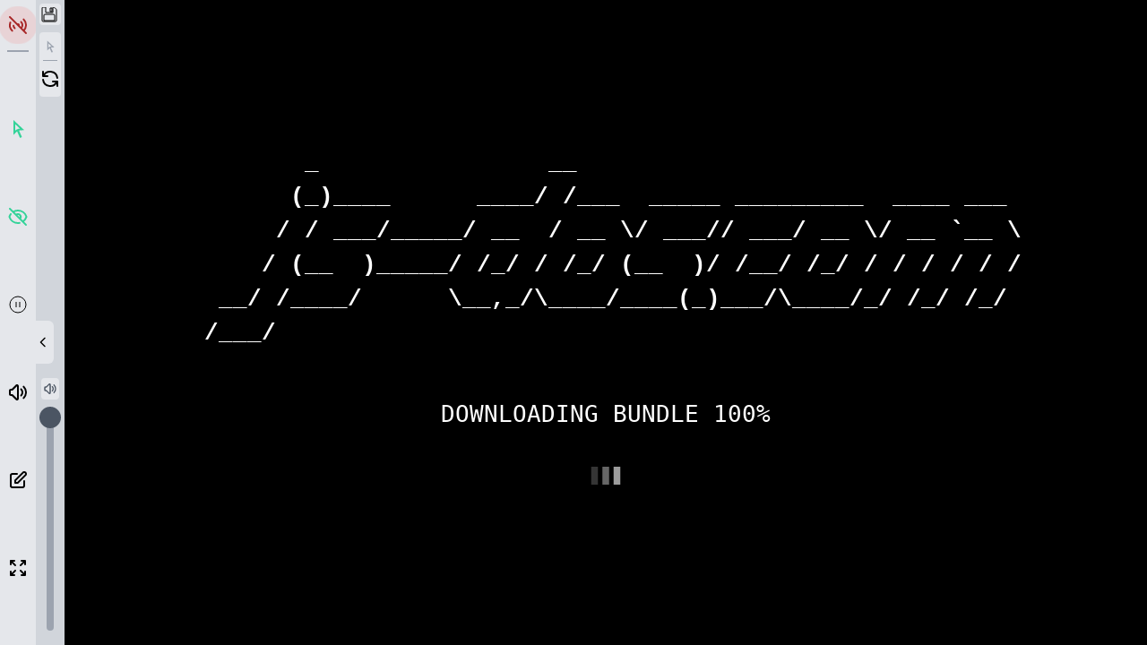

--- FILE ---
content_type: text/html
request_url: https://jsdos.xavi.app/lordsoftherealm.html
body_size: 449
content:
<!doctype html>
<html>

<head>
  <meta name="viewport" content="width=device-width, initial-scale=1.0, maximum-scale=1.0, user-scalable=no" />
  <style>
    html,
    body,
    #jsdos {
      width: 100%;
      height: 100%;
      margin: 0;
      padding: 0;
    }
  </style>
  <script src="js-dos/js-dos.js"></script>
  <link href="js-dos/js-dos.css" rel="stylesheet">
</head>

<body>
  <div id="jsdos" />
  <script>
    emulators.pathPrefix = "js-dos/";
    Dos(document.getElementById("jsdos"), {
   // using js-dos services, readmore: https://js-dos.com/v7/build/docs/jsdos-services#saveload-on-backend
      hardware: window.hardware,
      withNetworkingApi: true,
      withExperimentalApi: true,
      clientId: (userGesture) => {
        if (!userGesture) {
            return Promise.resolve(null); // <-- return cached { namespace, id } or null
        }

        return Promise.resolve({
            namespace: "xavi", // <-- your namespace
            id: "xavi.app", // <-- some id of user
        })
      }
    }).run("lordsoftherealm-bundle.jsdos");
  </script>
</body>

</html>

--- FILE ---
content_type: text/css
request_url: https://jsdos.xavi.app/js-dos/js-dos.css
body_size: 9285
content:
.emulator-root {
    background: black;
    overflow: hidden;
    -webkit-touch-callout: none;
    -webkit-user-select: none;
    -khtml-user-select: none;
    -moz-user-select: none;
    -ms-user-select: none;
    user-select: none;
    touch-action: none;
}

.emulator-canvas, .emulator-video {
    image-rendering: -moz-crisp-edges;
    image-rendering: crisp-edges;
    image-rendering: pixelated;
    -webkit-touch-callout: none;
    -webkit-user-select: none;
    -khtml-user-select: none;
    -moz-user-select: none;
    -ms-user-select: none;
    user-select: none;
    touch-action: none;
}

.emulator-video {
    position: absolute;
    left: 0;
    top: 0;
    width: 100%;
    height: 100%;
    display: none;
}

.emulator-loading {
    position: absolute;
    left: 0;
    top: 0;
    right: 0;
    bottom: 0;
    background: black;
    color: white;
    font-weight: bold;
}

.emulator-loading-inner {
    display: flex;
    align-items: center;
    justify-content: center;
    flex-direction: column;
    height: 100%;
    width: 100%;
    margin: 0;
    padding: 0;
}

.emulator-loading-pre-1 {
    font-size: 2vw;
    margin: 0 0 1em 0;
}

.emulator-loading-pre-2 {
    margin: 1em 0;
    font-size: 2vw;
    font-family: monospace;
    font-weight: 100;
    text-transform: uppercase;
}

.emulator-loader {
    background: url(emulators-ui-loader.png) no-repeat;
    background-size: cover;
    width: 50px;
    height: 50px;
}

.emulator-control-exit-fullscreen-icon {
    background-image: url("data:image/svg+xml,%3C%3Fxml version='1.0' encoding='utf-8'%3F%3E%3C!-- Generator: Adobe Illustrator 17.1.0, SVG Export Plug-In . SVG Version: 6.00 Build 0) --%3E%3C!DOCTYPE svg PUBLIC '-//W3C//DTD SVG 1.1//EN' 'http://www.w3.org/Graphics/SVG/1.1/DTD/svg11.dtd'%3E%3Csvg version='1.1' id='Layer_1' xmlns='http://www.w3.org/2000/svg' xmlns:xlink='http://www.w3.org/1999/xlink' x='0px' y='0px' viewBox='0 0 16 16' enable-background='new 0 0 16 16' xml:space='preserve'%3E%3Cg id='minimize_1_' fill='%23FFFFFF'%3E%3Cg%3E%3Cpath fill-rule='evenodd' clip-rule='evenodd' d='M15.99,0.99c0-0.55-0.45-1-1-1c-0.28,0-0.53,0.11-0.71,0.29l-3.29,3.29V1.99 c0-0.55-0.45-1-1-1s-1,0.45-1,1v4c0,0.55,0.45,1,1,1h4c0.55,0,1-0.45,1-1s-0.45-1-1-1h-1.59L15.7,1.7 C15.88,1.52,15.99,1.27,15.99,0.99z M5.99,8.99h-4c-0.55,0-1,0.45-1,1s0.45,1,1,1h1.59l-3.29,3.29c-0.18,0.18-0.29,0.43-0.29,0.71 c0,0.55,0.45,1,1,1c0.28,0,0.53-0.11,0.71-0.29l3.29-3.29v1.59c0,0.55,0.45,1,1,1s1-0.45,1-1v-4C6.99,9.44,6.54,8.99,5.99,8.99z' /%3E%3C/g%3E%3C/g%3E%3C/svg%3E") !important;
}

.emulator-control-close-icon {
    background-image: url("data:image/svg+xml,%3C%3Fxml version='1.0' encoding='utf-8'%3F%3E%3C!-- Generator: Adobe Illustrator 18.0.0, SVG Export Plug-In . SVG Version: 6.00 Build 0) --%3E%3Csvg version='1.1' id='Layer_1' xmlns='http://www.w3.org/2000/svg' xmlns:xlink='http://www.w3.org/1999/xlink' x='0px' y='0px' viewBox='0 0 20 20' enable-background='new 0 0 20 20' fill='%23FFF' xml:space='preserve'%3E%3Cg id='cross_mark_6_'%3E%3Cg%3E%3Cpath fill-rule='evenodd' clip-rule='evenodd' d='M11.41,10l4.29-4.29C15.89,5.53,16,5.28,16,5c0-0.55-0.45-1-1-1 c-0.28,0-0.53,0.11-0.71,0.29L10,8.59L5.71,4.29C5.53,4.11,5.28,4,5,4C4.45,4,4,4.45,4,5c0,0.28,0.11,0.53,0.29,0.71L8.59,10 l-4.29,4.29C4.11,14.47,4,14.72,4,15c0,0.55,0.45,1,1,1c0.28,0,0.53-0.11,0.71-0.29L10,11.41l4.29,4.29 C14.47,15.89,14.72,16,15,16c0.55,0,1-0.45,1-1c0-0.28-0.11-0.53-0.29-0.71L11.41,10z'/%3E%3C/g%3E%3C/g%3E%3C/svg%3E") !important;
}

.emulator-mouse-overlay {
    position: absolute;
    left: 0;
    top: 0;
    right: 0;
    bottom: 0;
}

.emulator-click-to-start-overlay {
    position: absolute;
    left: 0;
    top: 0;
    right: 0;
    bottom: 0;
    display: flex;
    align-items: center;
    justify-content: center;
    flex-direction: column;
    display: none;
}

.emulator-click-to-start-text {
    color: white;
    font-size: 2em;
    margin: 0 0 1em 0;
    font-family: monospace;
    text-transform: uppercase;
    font-weight: normal;
}

.emulator-click-to-start-icon {
    background-image: url("data:image/svg+xml,%3Csvg version='1.1' id='Layer_1' xmlns='http://www.w3.org/2000/svg' xmlns:xlink='http://www.w3.org/1999/xlink' x='0px' y='0px' viewBox='0 0 20 20' enable-background='new 0 0 20 20' xml:space='preserve'%3E%3Cg id='play_1_'%3E%3Cg%3E%3Cpath fill='%23FFF' fill-rule='evenodd' clip-rule='evenodd' d='M16,10c0-0.36-0.2-0.67-0.49-0.84l0.01-0.01l-10-6L5.51,3.16 C5.36,3.07,5.19,3,5,3C4.45,3,4,3.45,4,4v12c0,0.55,0.45,1,1,1c0.19,0,0.36-0.07,0.51-0.16l0.01,0.01l10-6l-0.01-0.01 C15.8,10.67,16,10.36,16,10z'/%3E%3C/g%3E%3C/g%3E%3C/svg%3E");
    width: 64px;
    height: 64px;
}

.emulator-fullscreen-workaround {
    position: fixed !important;
    left: 0;
    top: 0;
    bottom: 0;
    right: 0;
    background: black;
    z-index: 999;
}

.emulator-button-touch-zone,
.emulator-button {
    cursor: pointer;
    -webkit-touch-callout: none;
    -webkit-user-select: none;
    -khtml-user-select: none;
    -moz-user-select: none;
    -ms-user-select: none;
    user-select: none;
    touch-action: none;

    overflow: hidden;
    background: none;
    color: rgb(255, 255, 255);

    border-radius: 50%;
    filter: opacity(0.8);
}

.emulator-button-touch-zone {
    display: flex;
    align-items: center;
    justify-content: center;

    border-color: rgba(255, 255, 255, 0.5);

    border-style: solid;
    box-shadow: 0 0 2px 2px rgba(255, 255, 255, 0.5), inset 0 0 2px 2px rgba(255, 255, 255, 0.5);
}

.emulator-button {
    position: absolute;
    background-color: rgba(128, 128, 128, 0.5);
    background-size: 50%;
    background-repeat: no-repeat;
    background-position: center;

    border: 1px solid rgb(255, 255, 255);
    text-shadow: -1px -1px 0 rgb(0, 0, 0), 1px -1px 0 rgb(0, 0, 0), -1px 1px 0 rgb(0, 0, 0), 1px 1px 0 rgb(0, 0, 0);
    text-align: center;
    box-shadow: 0px 0px 0px 1px rgb(0, 0, 0);
}

.emulator-button-text {
}

.emulator-control-select:hover,
.emulator-button-touch-zone:hover {
    filter: opacity(1.0) hue-rotate(-70deg) saturate(5) sepia(1);
}

.emulator-button-touch-zone.emulator-button-control  {
    filter: opacity(1.0) !important;
    background-color: rgb(128, 128, 128) !important;
    z-index: 999;
}

.emulator-button-highlight,
.emulator-button-control:hover {
    filter: opacity(1.0) hue-rotate(-70deg) saturate(5) sepia(1) !important;
}

.emulator-control-select {
    overflow: hidden;
    background: none;
    color: white;
    border-radius: 10%;
    border: 1px solid rgb(255, 255, 255);
    box-shadow: 0px 0px 0px 1px rgb(0, 0, 0);

    -webkit-touch-callout: none;
    -webkit-user-select: none;
    -khtml-user-select: none;
    -moz-user-select: none;
    -ms-user-select: none;
    user-select: none;
    touch-action: none;
    filter: opacity(0.7);
}

.emulator-options {
    justify-content: flex-end;
    flex-wrap: wrap-reverse;
    display: flex;
    flex-direction: row;
    -webkit-touch-callout: none;
    -webkit-user-select: none;
    -khtml-user-select: none;
    -moz-user-select: none;
    -ms-user-select: none;
    user-select: none;
    touch-action: none;
}

.emulator-keyboard {
    position: absolute;
    bottom: 0;
    left: 0;
    right: 0;
    z-index: 999;
    color: black;
    -webkit-touch-callout: none;
    -webkit-user-select: none;
    -khtml-user-select: none;
    -moz-user-select: none;
    -ms-user-select: none;
    user-select: none;
    touch-action: none;
}

/* notyf */
@-webkit-keyframes notyf-fadeinup{0%{opacity:0;transform:translateY(25%)}to{opacity:1;transform:translateY(0)}}@keyframes notyf-fadeinup{0%{opacity:0;transform:translateY(25%)}to{opacity:1;transform:translateY(0)}}@-webkit-keyframes notyf-fadeinleft{0%{opacity:0;transform:translateX(25%)}to{opacity:1;transform:translateX(0)}}@keyframes notyf-fadeinleft{0%{opacity:0;transform:translateX(25%)}to{opacity:1;transform:translateX(0)}}@-webkit-keyframes notyf-fadeoutright{0%{opacity:1;transform:translateX(0)}to{opacity:0;transform:translateX(25%)}}@keyframes notyf-fadeoutright{0%{opacity:1;transform:translateX(0)}to{opacity:0;transform:translateX(25%)}}@-webkit-keyframes notyf-fadeoutdown{0%{opacity:1;transform:translateY(0)}to{opacity:0;transform:translateY(25%)}}@keyframes notyf-fadeoutdown{0%{opacity:1;transform:translateY(0)}to{opacity:0;transform:translateY(25%)}}@-webkit-keyframes ripple{0%{transform:scale(0) translateY(-45%) translateX(13%)}to{transform:scale(1) translateY(-45%) translateX(13%)}}@keyframes ripple{0%{transform:scale(0) translateY(-45%) translateX(13%)}to{transform:scale(1) translateY(-45%) translateX(13%)}}.notyf{position:fixed;top:0;left:0;height:100%;width:100%;color:#fff;z-index:9999;display:flex;flex-direction:column;align-items:flex-end;justify-content:flex-end;pointer-events:none;box-sizing:border-box;padding:20px}.notyf__icon--error,.notyf__icon--success{height:21px;width:21px;background:#fff;border-radius:50%;display:block;margin:0 auto;position:relative}.notyf__icon--error:after,.notyf__icon--error:before{content:"";background:currentColor;display:block;position:absolute;width:3px;border-radius:3px;left:9px;height:12px;top:5px}.notyf__icon--error:after{transform:rotate(-45deg)}.notyf__icon--error:before{transform:rotate(45deg)}.notyf__icon--success:after,.notyf__icon--success:before{content:"";background:currentColor;display:block;position:absolute;width:3px;border-radius:3px}.notyf__icon--success:after{height:6px;transform:rotate(-45deg);top:9px;left:6px}.notyf__icon--success:before{height:11px;transform:rotate(45deg);top:5px;left:10px}.notyf__toast{display:block;overflow:hidden;pointer-events:auto;-webkit-animation:notyf-fadeinup .3s ease-in forwards;animation:notyf-fadeinup .3s ease-in forwards;box-shadow:0 3px 7px 0 rgba(0,0,0,.25);position:relative;padding:0 15px;border-radius:2px;max-width:300px;transform:translateY(25%);box-sizing:border-box;flex-shrink:0}.notyf__toast--disappear{transform:translateY(0);-webkit-animation:notyf-fadeoutdown .3s forwards;animation:notyf-fadeoutdown .3s forwards;-webkit-animation-delay:.25s;animation-delay:.25s}.notyf__toast--disappear .notyf__icon,.notyf__toast--disappear .notyf__message{-webkit-animation:notyf-fadeoutdown .3s forwards;animation:notyf-fadeoutdown .3s forwards;opacity:1;transform:translateY(0)}.notyf__toast--disappear .notyf__dismiss{-webkit-animation:notyf-fadeoutright .3s forwards;animation:notyf-fadeoutright .3s forwards;opacity:1;transform:translateX(0)}.notyf__toast--disappear .notyf__message{-webkit-animation-delay:.05s;animation-delay:.05s}.notyf__toast--upper{margin-bottom:20px}.notyf__toast--lower{margin-top:20px}.notyf__toast--dismissible .notyf__wrapper{padding-right:30px}.notyf__ripple{height:400px;width:400px;position:absolute;transform-origin:bottom right;right:0;top:0;border-radius:50%;transform:scale(0) translateY(-51%) translateX(13%);z-index:5;-webkit-animation:ripple .4s ease-out forwards;animation:ripple .4s ease-out forwards}.notyf__wrapper{display:flex;align-items:center;padding-top:17px;padding-bottom:17px;padding-right:15px;border-radius:3px;position:relative;z-index:10}.notyf__icon{width:22px;text-align:center;font-size:1.3em;opacity:0;-webkit-animation:notyf-fadeinup .3s forwards;animation:notyf-fadeinup .3s forwards;-webkit-animation-delay:.3s;animation-delay:.3s;margin-right:13px}.notyf__dismiss{position:absolute;top:0;right:0;height:100%;width:26px;margin-right:-15px;-webkit-animation:notyf-fadeinleft .3s forwards;animation:notyf-fadeinleft .3s forwards;-webkit-animation-delay:.35s;animation-delay:.35s;opacity:0}.notyf__dismiss-btn{background-color:rgba(0,0,0,.25);border:none;cursor:pointer;transition:opacity .2s ease,background-color .2s ease;outline:none;opacity:.35;height:100%;width:100%}.notyf__dismiss-btn:after,.notyf__dismiss-btn:before{content:"";background:#fff;height:12px;width:2px;border-radius:3px;position:absolute;left:calc(50% - 1px);top:calc(50% - 5px)}.notyf__dismiss-btn:after{transform:rotate(-45deg)}.notyf__dismiss-btn:before{transform:rotate(45deg)}.notyf__dismiss-btn:hover{opacity:.7;background-color:rgba(0,0,0,.15)}.notyf__dismiss-btn:active{opacity:.8}.notyf__message{vertical-align:middle;position:relative;opacity:0;-webkit-animation:notyf-fadeinup .3s forwards;animation:notyf-fadeinup .3s forwards;-webkit-animation-delay:.25s;animation-delay:.25s;line-height:1.5em}@media only screen and (max-width:480px){.notyf{padding:0}.notyf__ripple{height:600px;width:600px;-webkit-animation-duration:.5s;animation-duration:.5s}.notyf__toast{max-width:none;border-radius:0;box-shadow:0 -2px 7px 0 rgba(0,0,0,.13);width:100%}.notyf__dismiss{width:56px}}

/* simple-keyboard */
.hg-theme-default{width:100%;-webkit-user-select:none;-moz-user-select:none;-ms-user-select:none;user-select:none;box-sizing:border-box;overflow:hidden;touch-action:manipulation}.hg-theme-default .hg-button span{pointer-events:none}.hg-theme-default button.hg-button{border-width:0;outline:0;font-size:inherit}.hg-theme-default{font-family:"HelveticaNeue-Light","Helvetica Neue Light","Helvetica Neue",Helvetica,Arial,"Lucida Grande",sans-serif;background-color:#ececec;padding:5px;border-radius:5px}.hg-theme-default .hg-button{display:inline-block;flex-grow:1}.hg-theme-default .hg-row{display:flex}.hg-theme-default .hg-row:not(:last-child){margin-bottom:5px}.hg-theme-default .hg-row .hg-button-container,.hg-theme-default .hg-row .hg-button:not(:last-child){margin-right:5px}.hg-theme-default .hg-row>div:last-child{margin-right:0}.hg-theme-default .hg-row .hg-button-container{display:flex}.hg-theme-default .hg-button{box-shadow:0 0 3px -1px rgba(0,0,0,.3);height:40px;border-radius:5px;box-sizing:border-box;padding:5px;background:#fff;border-bottom:1px solid #b5b5b5;cursor:pointer;display:flex;align-items:center;justify-content:center;-webkit-tap-highlight-color:rgba(0,0,0,0)}.hg-theme-default .hg-button.hg-activeButton{background:#efefef}.hg-theme-default.hg-layout-numeric .hg-button{width:33.3%;height:60px;align-items:center;display:flex;justify-content:center}.hg-theme-default .hg-button.hg-button-numpadadd,.hg-theme-default .hg-button.hg-button-numpadenter{height:85px}.hg-theme-default .hg-button.hg-button-numpad0{width:105px}.hg-theme-default .hg-button.hg-button-com{max-width:85px}.hg-theme-default .hg-button.hg-standardBtn.hg-button-at{max-width:45px}.hg-theme-default .hg-button.hg-selectedButton{background:rgba(5,25,70,.53);color:#fff}.hg-theme-default .hg-button.hg-standardBtn[data-skbtn=".com"]{max-width:82px}.hg-theme-default .hg-button.hg-standardBtn[data-skbtn="@"]{max-width:60px}

/*! tailwindcss v2.2.19 | MIT License | https://tailwindcss.com */

/*! modern-normalize v1.1.0 | MIT License | https://github.com/sindresorhus/modern-normalize */

/*
Document
========
*/

/**
Use a better box model (opinionated).
*/

*,
::before,
::after {
  box-sizing: border-box;
}

/**
Use a more readable tab size (opinionated).
*/

html {
  -moz-tab-size: 4;
  tab-size: 4;
}

/**
1. Correct the line height in all browsers.
2. Prevent adjustments of font size after orientation changes in iOS.
*/

html {
  line-height: 1.15;
  /* 1 */
  -webkit-text-size-adjust: 100%;
  /* 2 */
}

/*
Sections
========
*/

/**
Remove the margin in all browsers.
*/

body {
  margin: 0;
}

/**
Improve consistency of default fonts in all browsers. (https://github.com/sindresorhus/modern-normalize/issues/3)
*/

body {
  font-family:
		system-ui,
		-apple-system, /* Firefox supports this but not yet `system-ui` */
		'Segoe UI',
		Roboto,
		Helvetica,
		Arial,
		sans-serif,
		'Apple Color Emoji',
		'Segoe UI Emoji';
}

/*
Grouping content
================
*/

/**
1. Add the correct height in Firefox.
2. Correct the inheritance of border color in Firefox. (https://bugzilla.mozilla.org/show_bug.cgi?id=190655)
*/

hr {
  height: 0;
  /* 1 */
  color: inherit;
  /* 2 */
}

/*
Text-level semantics
====================
*/

/**
Add the correct text decoration in Chrome, Edge, and Safari.
*/

abbr[title] {
  -webkit-text-decoration: underline dotted;
          text-decoration: underline dotted;
}

/**
Add the correct font weight in Edge and Safari.
*/

b,
strong {
  font-weight: bolder;
}

/**
1. Improve consistency of default fonts in all browsers. (https://github.com/sindresorhus/modern-normalize/issues/3)
2. Correct the odd 'em' font sizing in all browsers.
*/

code,
kbd,
samp,
pre {
  font-family:
		ui-monospace,
		SFMono-Regular,
		Consolas,
		'Liberation Mono',
		Menlo,
		monospace;
  /* 1 */
  font-size: 1em;
  /* 2 */
}

/**
Add the correct font size in all browsers.
*/

small {
  font-size: 80%;
}

/**
Prevent 'sub' and 'sup' elements from affecting the line height in all browsers.
*/

sub,
sup {
  font-size: 75%;
  line-height: 0;
  position: relative;
  vertical-align: baseline;
}

sub {
  bottom: -0.25em;
}

sup {
  top: -0.5em;
}

/*
Tabular data
============
*/

/**
1. Remove text indentation from table contents in Chrome and Safari. (https://bugs.chromium.org/p/chromium/issues/detail?id=999088, https://bugs.webkit.org/show_bug.cgi?id=201297)
2. Correct table border color inheritance in all Chrome and Safari. (https://bugs.chromium.org/p/chromium/issues/detail?id=935729, https://bugs.webkit.org/show_bug.cgi?id=195016)
*/

table {
  text-indent: 0;
  /* 1 */
  border-color: inherit;
  /* 2 */
}

/*
Forms
=====
*/

/**
1. Change the font styles in all browsers.
2. Remove the margin in Firefox and Safari.
*/

button,
input,
optgroup,
select,
textarea {
  font-family: inherit;
  /* 1 */
  font-size: 100%;
  /* 1 */
  line-height: 1.15;
  /* 1 */
  margin: 0;
  /* 2 */
}

/**
Remove the inheritance of text transform in Edge and Firefox.
1. Remove the inheritance of text transform in Firefox.
*/

button,
select {
  /* 1 */
  text-transform: none;
}

/**
Correct the inability to style clickable types in iOS and Safari.
*/

button,
[type='button'] {
  -webkit-appearance: button;
}

/**
Remove the inner border and padding in Firefox.
*/

::-moz-focus-inner {
  border-style: none;
  padding: 0;
}

/**
Restore the focus styles unset by the previous rule.
*/

/**
Remove the additional ':invalid' styles in Firefox.
See: https://github.com/mozilla/gecko-dev/blob/2f9eacd9d3d995c937b4251a5557d95d494c9be1/layout/style/res/forms.css#L728-L737
*/

/**
Remove the padding so developers are not caught out when they zero out 'fieldset' elements in all browsers.
*/

legend {
  padding: 0;
}

/**
Add the correct vertical alignment in Chrome and Firefox.
*/

progress {
  vertical-align: baseline;
}

/**
Correct the cursor style of increment and decrement buttons in Safari.
*/

::-webkit-inner-spin-button,
::-webkit-outer-spin-button {
  height: auto;
}

/**
1. Correct the odd appearance in Chrome and Safari.
2. Correct the outline style in Safari.
*/

/**
Remove the inner padding in Chrome and Safari on macOS.
*/

::-webkit-search-decoration {
  -webkit-appearance: none;
}

/**
1. Correct the inability to style clickable types in iOS and Safari.
2. Change font properties to 'inherit' in Safari.
*/

::-webkit-file-upload-button {
  -webkit-appearance: button;
  /* 1 */
  font: inherit;
  /* 2 */
}

/*
Interactive
===========
*/

/*
Add the correct display in Chrome and Safari.
*/

summary {
  display: list-item;
}

/**
 * Manually forked from SUIT CSS Base: https://github.com/suitcss/base
 * A thin layer on top of normalize.css that provides a starting point more
 * suitable for web applications.
 */

/**
 * Removes the default spacing and border for appropriate elements.
 */

blockquote,
dl,
dd,
h1,
h2,
h3,
h4,
h5,
h6,
hr,
figure,
p,
pre {
  margin: 0;
}

button {
  background-color: transparent;
  background-image: none;
}

fieldset {
  margin: 0;
  padding: 0;
}

ol,
ul {
  list-style: none;
  margin: 0;
  padding: 0;
}

/**
 * Tailwind custom reset styles
 */

/**
 * 1. Use the user's configured `sans` font-family (with Tailwind's default
 *    sans-serif font stack as a fallback) as a sane default.
 * 2. Use Tailwind's default "normal" line-height so the user isn't forced
 *    to override it to ensure consistency even when using the default theme.
 */

html {
  font-family: ui-sans-serif, system-ui, -apple-system, BlinkMacSystemFont, "Segoe UI", Roboto, "Helvetica Neue", Arial, "Noto Sans", sans-serif, "Apple Color Emoji", "Segoe UI Emoji", "Segoe UI Symbol", "Noto Color Emoji";
  /* 1 */
  line-height: 1.5;
  /* 2 */
}

/**
 * Inherit font-family and line-height from `html` so users can set them as
 * a class directly on the `html` element.
 */

body {
  font-family: inherit;
  line-height: inherit;
}

/**
 * 1. Prevent padding and border from affecting element width.
 *
 *    We used to set this in the html element and inherit from
 *    the parent element for everything else. This caused issues
 *    in shadow-dom-enhanced elements like <details> where the content
 *    is wrapped by a div with box-sizing set to `content-box`.
 *
 *    https://github.com/mozdevs/cssremedy/issues/4
 *
 *
 * 2. Allow adding a border to an element by just adding a border-width.
 *
 *    By default, the way the browser specifies that an element should have no
 *    border is by setting it's border-style to `none` in the user-agent
 *    stylesheet.
 *
 *    In order to easily add borders to elements by just setting the `border-width`
 *    property, we change the default border-style for all elements to `solid`, and
 *    use border-width to hide them instead. This way our `border` utilities only
 *    need to set the `border-width` property instead of the entire `border`
 *    shorthand, making our border utilities much more straightforward to compose.
 *
 *    https://github.com/tailwindcss/tailwindcss/pull/116
 */

*,
::before,
::after {
  box-sizing: border-box;
  /* 1 */
  border-width: 0;
  /* 2 */
  border-style: solid;
  /* 2 */
  border-color: currentColor;
  /* 2 */
}

/*
 * Ensure horizontal rules are visible by default
 */

hr {
  border-top-width: 1px;
}

/**
 * Undo the `border-style: none` reset that Normalize applies to images so that
 * our `border-{width}` utilities have the expected effect.
 *
 * The Normalize reset is unnecessary for us since we default the border-width
 * to 0 on all elements.
 *
 * https://github.com/tailwindcss/tailwindcss/issues/362
 */

img {
  border-style: solid;
}

textarea {
  resize: vertical;
}

input::-moz-placeholder, textarea::-moz-placeholder {
  opacity: 1;
  color: #9ca3af;
}

input::placeholder,
textarea::placeholder {
  opacity: 1;
  color: #9ca3af;
}

button {
  cursor: pointer;
}

/**
 * Override legacy focus reset from Normalize with modern Firefox focus styles.
 *
 * This is actually an improvement over the new defaults in Firefox in our testing,
 * as it triggers the better focus styles even for links, which still use a dotted
 * outline in Firefox by default.
 */

table {
  border-collapse: collapse;
}

h1,
h2,
h3,
h4,
h5,
h6 {
  font-size: inherit;
  font-weight: inherit;
}

/**
 * Reset links to optimize for opt-in styling instead of
 * opt-out.
 */

a {
  color: inherit;
  text-decoration: inherit;
}

/**
 * Reset form element properties that are easy to forget to
 * style explicitly so you don't inadvertently introduce
 * styles that deviate from your design system. These styles
 * supplement a partial reset that is already applied by
 * normalize.css.
 */

button,
input,
optgroup,
select,
textarea {
  padding: 0;
  line-height: inherit;
  color: inherit;
}

/**
 * Use the configured 'mono' font family for elements that
 * are expected to be rendered with a monospace font, falling
 * back to the system monospace stack if there is no configured
 * 'mono' font family.
 */

pre,
code,
kbd,
samp {
  font-family: ui-monospace, SFMono-Regular, Menlo, Monaco, Consolas, "Liberation Mono", "Courier New", monospace;
}

/**
 * 1. Make replaced elements `display: block` by default as that's
 *    the behavior you want almost all of the time. Inspired by
 *    CSS Remedy, with `svg` added as well.
 *
 *    https://github.com/mozdevs/cssremedy/issues/14
 * 
 * 2. Add `vertical-align: middle` to align replaced elements more
 *    sensibly by default when overriding `display` by adding a
 *    utility like `inline`.
 *
 *    This can trigger a poorly considered linting error in some
 *    tools but is included by design.
 * 
 *    https://github.com/jensimmons/cssremedy/issues/14#issuecomment-634934210
 */

img,
svg,
video,
canvas,
audio,
iframe,
embed,
object {
  display: block;
  /* 1 */
  vertical-align: middle;
  /* 2 */
}

/**
 * Constrain images and videos to the parent width and preserve
 * their intrinsic aspect ratio.
 *
 * https://github.com/mozdevs/cssremedy/issues/14
 */

img,
video {
  max-width: 100%;
  height: auto;
}

/**
 * Ensure the default browser behavior of the `hidden` attribute.
 */

[hidden] {
  display: none;
}

*, ::before, ::after {
  --tw-border-opacity: 1;
  border-color: rgba(229, 231, 235, var(--tw-border-opacity));
}

.pointer-events-none {
  pointer-events: none;
}

.absolute {
  position: absolute;
}

.relative {
  position: relative;
}

.top-0 {
  top: 0px;
}

.top-2 {
  top: 0.5rem;
}

.top-1\/2 {
  top: 50%;
}

.right-0 {
  right: 0px;
}

.right-2 {
  right: 0.5rem;
}

.bottom-0 {
  bottom: 0px;
}

.left-0 {
  left: 0px;
}

.left-2 {
  left: 0.5rem;
}

.left-10 {
  left: 2.5rem;
}

.z-50 {
  z-index: 50;
}

.col-span-2 {
  grid-column: span 2 / span 2;
}

.mx-1 {
  margin-left: 0.25rem;
  margin-right: 0.25rem;
}

.mx-2 {
  margin-left: 0.5rem;
  margin-right: 0.5rem;
}

.-mx-6 {
  margin-left: -1.5rem;
  margin-right: -1.5rem;
}

.my-2 {
  margin-top: 0.5rem;
  margin-bottom: 0.5rem;
}

.my-4 {
  margin-top: 1rem;
  margin-bottom: 1rem;
}

.mt-0 {
  margin-top: 0px;
}

.mt-1 {
  margin-top: 0.25rem;
}

.mt-2 {
  margin-top: 0.5rem;
}

.mt-4 {
  margin-top: 1rem;
}

.mt-8 {
  margin-top: 2rem;
}

.mt-0\.5 {
  margin-top: 0.125rem;
}

.-mt-1 {
  margin-top: -0.25rem;
}

.-mt-3 {
  margin-top: -0.75rem;
}

.-mt-6 {
  margin-top: -1.5rem;
}

.-mt-7 {
  margin-top: -1.75rem;
}

.mr-2 {
  margin-right: 0.5rem;
}

.mb-2 {
  margin-bottom: 0.5rem;
}

.ml-2 {
  margin-left: 0.5rem;
}

.-ml-2 {
  margin-left: -0.5rem;
}

.inline-block {
  display: inline-block;
}

.inline {
  display: inline;
}

.flex {
  display: flex;
}

.inline-flex {
  display: inline-flex;
}

.table {
  display: table;
}

.grid {
  display: grid;
}

.hidden {
  display: none;
}

.h-2 {
  height: 0.5rem;
}

.h-4 {
  height: 1rem;
}

.h-5 {
  height: 1.25rem;
}

.h-6 {
  height: 1.5rem;
}

.h-8 {
  height: 2rem;
}

.h-12 {
  height: 3rem;
}

.h-full {
  height: 100%;
}

.max-h-72 {
  max-height: 18rem;
}

.w-2 {
  width: 0.5rem;
}

.w-4 {
  width: 1rem;
}

.w-5 {
  width: 1.25rem;
}

.w-6 {
  width: 1.5rem;
}

.w-8 {
  width: 2rem;
}

.w-10 {
  width: 2.5rem;
}

.w-14 {
  width: 3.5rem;
}

.w-20 {
  width: 5rem;
}

.w-24 {
  width: 6rem;
}

.w-3\/4 {
  width: 75%;
}

.w-full {
  width: 100%;
}

.flex-shrink-0 {
  flex-shrink: 0;
}

.flex-shrink {
  flex-shrink: 1;
}

.flex-grow-0 {
  flex-grow: 0;
}

.flex-grow {
  flex-grow: 1;
}

.transform {
  --tw-translate-x: 0;
  --tw-translate-y: 0;
  --tw-rotate: 0;
  --tw-skew-x: 0;
  --tw-skew-y: 0;
  --tw-scale-x: 1;
  --tw-scale-y: 1;
  transform: translateX(var(--tw-translate-x)) translateY(var(--tw-translate-y)) rotate(var(--tw-rotate)) skewX(var(--tw-skew-x)) skewY(var(--tw-skew-y)) scaleX(var(--tw-scale-x)) scaleY(var(--tw-scale-y));
}

.hover\:scale-125:hover {
  --tw-scale-x: 1.25;
  --tw-scale-y: 1.25;
}

@-webkit-keyframes spin {
  to {
    transform: rotate(360deg);
  }
}

@keyframes spin {
  to {
    transform: rotate(360deg);
  }
}

@-webkit-keyframes ping {
  75%, 100% {
    transform: scale(2);
    opacity: 0;
  }
}

@keyframes ping {
  75%, 100% {
    transform: scale(2);
    opacity: 0;
  }
}

@-webkit-keyframes pulse {
  50% {
    opacity: .5;
  }
}

@keyframes pulse {
  50% {
    opacity: .5;
  }
}

@-webkit-keyframes bounce {
  0%, 100% {
    transform: translateY(-25%);
    -webkit-animation-timing-function: cubic-bezier(0.8,0,1,1);
            animation-timing-function: cubic-bezier(0.8,0,1,1);
  }

  50% {
    transform: none;
    -webkit-animation-timing-function: cubic-bezier(0,0,0.2,1);
            animation-timing-function: cubic-bezier(0,0,0.2,1);
  }
}

@keyframes bounce {
  0%, 100% {
    transform: translateY(-25%);
    -webkit-animation-timing-function: cubic-bezier(0.8,0,1,1);
            animation-timing-function: cubic-bezier(0.8,0,1,1);
  }

  50% {
    transform: none;
    -webkit-animation-timing-function: cubic-bezier(0,0,0.2,1);
            animation-timing-function: cubic-bezier(0,0,0.2,1);
  }
}

@-webkit-keyframes reverse-spin {
  from {
    transform: rotate(360deg);
  }
}

@keyframes reverse-spin {
  from {
    transform: rotate(360deg);
  }
}

.animate-ping {
  -webkit-animation: ping 1s cubic-bezier(0, 0, 0.2, 1) infinite;
          animation: ping 1s cubic-bezier(0, 0, 0.2, 1) infinite;
}

.animate-pulse {
  -webkit-animation: pulse 2s cubic-bezier(0.4, 0, 0.6, 1) infinite;
          animation: pulse 2s cubic-bezier(0.4, 0, 0.6, 1) infinite;
}

.animate-reverse-spin {
  -webkit-animation: reverse-spin 1s linear infinite;
          animation: reverse-spin 1s linear infinite;
}

.cursor-pointer {
  cursor: pointer;
}

.grid-cols-2 {
  grid-template-columns: repeat(2, minmax(0, 1fr));
}

.flex-row {
  flex-direction: row;
}

.flex-col {
  flex-direction: column;
}

.flex-wrap {
  flex-wrap: wrap;
}

.items-center {
  align-items: center;
}

.justify-center {
  justify-content: center;
}

.justify-between {
  justify-content: space-between;
}

.justify-around {
  justify-content: space-around;
}

.justify-evenly {
  justify-content: space-evenly;
}

.gap-4 {
  gap: 1rem;
}

.self-start {
  align-self: flex-start;
}

.overflow-auto {
  overflow: auto;
}

.overflow-hidden {
  overflow: hidden;
}

.overflow-y-auto {
  overflow-y: auto;
}

.overflow-x-hidden {
  overflow-x: hidden;
}

.overflow-ellipsis {
  text-overflow: ellipsis;
}

.whitespace-nowrap {
  white-space: nowrap;
}

.break-words {
  overflow-wrap: break-word;
}

.break-all {
  word-break: break-all;
}

.rounded {
  border-radius: 0.25rem;
}

.rounded-2xl {
  border-radius: 1rem;
}

.rounded-full {
  border-radius: 9999px;
}

.rounded-r-md {
  border-top-right-radius: 0.375rem;
  border-bottom-right-radius: 0.375rem;
}

.rounded-l-lg {
  border-top-left-radius: 0.5rem;
  border-bottom-left-radius: 0.5rem;
}

.rounded-br-md {
  border-bottom-right-radius: 0.375rem;
}

.border-2 {
  border-width: 2px;
}

.border {
  border-width: 1px;
}

.border-t-2 {
  border-top-width: 2px;
}

.border-b-2 {
  border-bottom-width: 2px;
}

.border-b {
  border-bottom-width: 1px;
}

.border-gray-400 {
  --tw-border-opacity: 1;
  border-color: rgba(156, 163, 175, var(--tw-border-opacity));
}

.border-gray-800 {
  --tw-border-opacity: 1;
  border-color: rgba(31, 41, 55, var(--tw-border-opacity));
}

.border-red-600 {
  --tw-border-opacity: 1;
  border-color: rgba(220, 38, 38, var(--tw-border-opacity));
}

.border-green-200 {
  --tw-border-opacity: 1;
  border-color: rgba(167, 243, 208, var(--tw-border-opacity));
}

.border-blue-400 {
  --tw-border-opacity: 1;
  border-color: rgba(96, 165, 250, var(--tw-border-opacity));
}

.bg-white {
  --tw-bg-opacity: 1;
  background-color: rgba(255, 255, 255, var(--tw-bg-opacity));
}

.bg-gray-200 {
  --tw-bg-opacity: 1;
  background-color: rgba(229, 231, 235, var(--tw-bg-opacity));
}

.bg-gray-300 {
  --tw-bg-opacity: 1;
  background-color: rgba(209, 213, 219, var(--tw-bg-opacity));
}

.bg-gray-400 {
  --tw-bg-opacity: 1;
  background-color: rgba(156, 163, 175, var(--tw-bg-opacity));
}

.bg-gray-500 {
  --tw-bg-opacity: 1;
  background-color: rgba(107, 114, 128, var(--tw-bg-opacity));
}

.bg-gray-600 {
  --tw-bg-opacity: 1;
  background-color: rgba(75, 85, 99, var(--tw-bg-opacity));
}

.bg-gray-800 {
  --tw-bg-opacity: 1;
  background-color: rgba(31, 41, 55, var(--tw-bg-opacity));
}

.bg-red-200 {
  --tw-bg-opacity: 1;
  background-color: rgba(254, 202, 202, var(--tw-bg-opacity));
}

.bg-red-400 {
  --tw-bg-opacity: 1;
  background-color: rgba(248, 113, 113, var(--tw-bg-opacity));
}

.bg-green-100 {
  --tw-bg-opacity: 1;
  background-color: rgba(209, 250, 229, var(--tw-bg-opacity));
}

.bg-green-200 {
  --tw-bg-opacity: 1;
  background-color: rgba(167, 243, 208, var(--tw-bg-opacity));
}

.bg-opacity-80 {
  --tw-bg-opacity: 0.8;
}

.p-2 {
  padding: 0.5rem;
}

.px-2 {
  padding-left: 0.5rem;
  padding-right: 0.5rem;
}

.px-4 {
  padding-left: 1rem;
  padding-right: 1rem;
}

.px-8 {
  padding-left: 2rem;
  padding-right: 2rem;
}

.py-0 {
  padding-top: 0px;
  padding-bottom: 0px;
}

.py-1 {
  padding-top: 0.25rem;
  padding-bottom: 0.25rem;
}

.py-2 {
  padding-top: 0.5rem;
  padding-bottom: 0.5rem;
}

.py-4 {
  padding-top: 1rem;
  padding-bottom: 1rem;
}

.pt-2 {
  padding-top: 0.5rem;
}

.pt-6 {
  padding-top: 1.5rem;
}

.pb-2 {
  padding-bottom: 0.5rem;
}

.pb-4 {
  padding-bottom: 1rem;
}

.text-center {
  text-align: center;
}

.text-right {
  text-align: right;
}

.font-mono {
  font-family: ui-monospace, SFMono-Regular, Menlo, Monaco, Consolas, "Liberation Mono", "Courier New", monospace;
}

.text-xs {
  font-size: 0.75rem;
  line-height: 1rem;
}

.text-sm {
  font-size: 0.875rem;
  line-height: 1.25rem;
}

.text-lg {
  font-size: 1.125rem;
  line-height: 1.75rem;
}

.text-2xl {
  font-size: 1.5rem;
  line-height: 2rem;
}

.font-bold {
  font-weight: 700;
}

.uppercase {
  text-transform: uppercase;
}

.text-black {
  --tw-text-opacity: 1;
  color: rgba(0, 0, 0, var(--tw-text-opacity));
}

.text-gray-400 {
  --tw-text-opacity: 1;
  color: rgba(156, 163, 175, var(--tw-text-opacity));
}

.text-gray-600 {
  --tw-text-opacity: 1;
  color: rgba(75, 85, 99, var(--tw-text-opacity));
}

.text-red-400 {
  --tw-text-opacity: 1;
  color: rgba(248, 113, 113, var(--tw-text-opacity));
}

.text-red-500 {
  --tw-text-opacity: 1;
  color: rgba(239, 68, 68, var(--tw-text-opacity));
}

.text-red-800 {
  --tw-text-opacity: 1;
  color: rgba(153, 27, 27, var(--tw-text-opacity));
}

.text-green-400 {
  --tw-text-opacity: 1;
  color: rgba(52, 211, 153, var(--tw-text-opacity));
}

.text-green-600 {
  --tw-text-opacity: 1;
  color: rgba(5, 150, 105, var(--tw-text-opacity));
}

.text-blue-400 {
  --tw-text-opacity: 1;
  color: rgba(96, 165, 250, var(--tw-text-opacity));
}

.text-blue-900 {
  --tw-text-opacity: 1;
  color: rgba(30, 58, 138, var(--tw-text-opacity));
}

.text-purple-400 {
  --tw-text-opacity: 1;
  color: rgba(167, 139, 250, var(--tw-text-opacity));
}

.text-purple-600 {
  --tw-text-opacity: 1;
  color: rgba(124, 58, 237, var(--tw-text-opacity));
}

.text-pink-400 {
  --tw-text-opacity: 1;
  color: rgba(244, 114, 182, var(--tw-text-opacity));
}

.hover\:text-gray-800:hover {
  --tw-text-opacity: 1;
  color: rgba(31, 41, 55, var(--tw-text-opacity));
}

.hover\:text-green-600:hover {
  --tw-text-opacity: 1;
  color: rgba(5, 150, 105, var(--tw-text-opacity));
}

.underline {
  text-decoration: underline;
}

.opacity-0 {
  opacity: 0;
}

.opacity-75 {
  opacity: 0.75;
}

.opacity-80 {
  opacity: 0.8;
}

.opacity-95 {
  opacity: 0.95;
}

*, ::before, ::after {
  --tw-shadow: 0 0 #0000;
}

.shadow {
  --tw-shadow: 0 1px 3px 0 rgba(0, 0, 0, 0.1), 0 1px 2px 0 rgba(0, 0, 0, 0.06);
  box-shadow: var(--tw-ring-offset-shadow, 0 0 #0000), var(--tw-ring-shadow, 0 0 #0000), var(--tw-shadow);
}

.shadow-lg {
  --tw-shadow: 0 10px 15px -3px rgba(0, 0, 0, 0.1), 0 4px 6px -2px rgba(0, 0, 0, 0.05);
  box-shadow: var(--tw-ring-offset-shadow, 0 0 #0000), var(--tw-ring-shadow, 0 0 #0000), var(--tw-shadow);
}

*, ::before, ::after {
  --tw-ring-inset: var(--tw-empty,/*!*/ /*!*/);
  --tw-ring-offset-width: 0px;
  --tw-ring-offset-color: #fff;
  --tw-ring-color: rgba(59, 130, 246, 0.5);
  --tw-ring-offset-shadow: 0 0 #0000;
  --tw-ring-shadow: 0 0 #0000;
}

.filter {
  --tw-blur: var(--tw-empty,/*!*/ /*!*/);
  --tw-brightness: var(--tw-empty,/*!*/ /*!*/);
  --tw-contrast: var(--tw-empty,/*!*/ /*!*/);
  --tw-grayscale: var(--tw-empty,/*!*/ /*!*/);
  --tw-hue-rotate: var(--tw-empty,/*!*/ /*!*/);
  --tw-invert: var(--tw-empty,/*!*/ /*!*/);
  --tw-saturate: var(--tw-empty,/*!*/ /*!*/);
  --tw-sepia: var(--tw-empty,/*!*/ /*!*/);
  --tw-drop-shadow: var(--tw-empty,/*!*/ /*!*/);
  filter: var(--tw-blur) var(--tw-brightness) var(--tw-contrast) var(--tw-grayscale) var(--tw-hue-rotate) var(--tw-invert) var(--tw-saturate) var(--tw-sepia) var(--tw-drop-shadow);
}

.drop-shadow-lg {
  --tw-drop-shadow: drop-shadow(0 10px 8px rgba(0, 0, 0, 0.04)) drop-shadow(0 4px 3px rgba(0, 0, 0, 0.1));
}

.transition-opacity {
  transition-property: opacity;
  transition-timing-function: cubic-bezier(0.4, 0, 0.2, 1);
  transition-duration: 150ms;
}

.duration-1000 {
  transition-duration: 1000ms;
}

.sidebar-header {
  margin-bottom: 0.5rem;
  border-bottom-width: 2px;
  --tw-border-opacity: 1;
  border-color: rgba(167, 243, 208, var(--tw-border-opacity));
  padding-bottom: 0.5rem;
  text-align: center;
  text-transform: uppercase;
  --tw-text-opacity: 1;
  color: rgba(75, 85, 99, var(--tw-text-opacity));
}

input:focus {
  outline: 2px solid transparent;
  outline-offset: 2px;
}

select {
  border-radius: 0.25rem;
  border-width: 1px;
  --tw-border-opacity: 1;
  border-color: rgba(167, 243, 208, var(--tw-border-opacity));
  --tw-bg-opacity: 1;
  background-color: rgba(255, 255, 255, var(--tw-bg-opacity));
  padding-left: 0.5rem;
  padding-right: 0.5rem;
}

select:focus {
  outline: 2px solid transparent;
  outline-offset: 2px;
}

@media (min-width: 640px) {
  .sm\:w-80 {
    width: 20rem;
  }

  .sm\:w-1\/2 {
    width: 50%;
  }
}

@media (min-width: 768px) {
}

@media (min-width: 1024px) {
}

@media (min-width: 1280px) {
}

@media (min-width: 1536px) {
}


--- FILE ---
content_type: application/javascript
request_url: https://jsdos.xavi.app/js-dos/js-dos.js
body_size: 176725
content:
!function e(t,n,r){function i(s,a){if(!n[s]){if(!t[s]){var l="function"==typeof require&&require;if(!a&&l)return l(s,!0);if(o)return o(s,!0);var c=new Error("Cannot find module '"+s+"'");throw c.code="MODULE_NOT_FOUND",c}var u=n[s]={exports:{}};t[s][0].call(u.exports,(function(e){return i(t[s][1][e]||e)}),u,u.exports,e,t,n,r)}return n[s].exports}for(var o="function"==typeof require&&require,s=0;s<r.length;s++)i(r[s]);return i}({1:[function(e,t,n){"use strict";var r=e("./utils");function i(){var e={},t=0,n=0,r=0;return{add:function(i,o){o||(o=i,i=0),i>n?n=i:i<r&&(r=i),e[i]||(e[i]=[]),e[i].push(o),t++},process:function(){for(var t=r;t<=n;t++)for(var i=e[t],o=0;o<i.length;o++)(0,i[o])()},size:function(){return t}}}t.exports=function(e){var t=(e=e||{}).reporter,n=r.getOption(e,"async",!0),o=r.getOption(e,"auto",!0);o&&!n&&(t&&t.warn("Invalid options combination. auto=true and async=false is invalid. Setting async=true."),n=!0);var s,a=i(),l=!1;function c(){for(l=!0;a.size();){var e=a;a=i(),e.process()}l=!1}function u(){s=setTimeout(c,0)}return{add:function(e,t){!l&&o&&n&&0===a.size()&&u(),a.add(e,t)},force:function(e){l||(void 0===e&&(e=n),s&&(clearTimeout(s),s=null),e?u():c())}}}},{"./utils":2}],2:[function(e,t,n){"use strict";(t.exports={}).getOption=function(e,t,n){var r=e[t];return null==r&&void 0!==n?n:r}},{}],3:[function(e,t,n){var r=e("../internals/is-callable"),i=e("../internals/try-to-string"),o=TypeError;t.exports=function(e){if(r(e))return e;throw o(i(e)+" is not a function")}},{"../internals/is-callable":65,"../internals/try-to-string":110}],4:[function(e,t,n){var r=e("../internals/is-constructor"),i=e("../internals/try-to-string"),o=TypeError;t.exports=function(e){if(r(e))return e;throw o(i(e)+" is not a constructor")}},{"../internals/is-constructor":66,"../internals/try-to-string":110}],5:[function(e,t,n){var r=e("../internals/is-callable"),i=String,o=TypeError;t.exports=function(e){if("object"==typeof e||r(e))return e;throw o("Can't set "+i(e)+" as a prototype")}},{"../internals/is-callable":65}],6:[function(e,t,n){var r=e("../internals/well-known-symbol"),i=e("../internals/object-create"),o=e("../internals/object-define-property").f,s=r("unscopables"),a=Array.prototype;null==a[s]&&o(a,s,{configurable:!0,value:i(null)}),t.exports=function(e){a[s][e]=!0}},{"../internals/object-create":79,"../internals/object-define-property":81,"../internals/well-known-symbol":117}],7:[function(e,t,n){var r=e("../internals/object-is-prototype-of"),i=TypeError;t.exports=function(e,t){if(r(t,e))return e;throw i("Incorrect invocation")}},{"../internals/object-is-prototype-of":86}],8:[function(e,t,n){var r=e("../internals/is-object"),i=String,o=TypeError;t.exports=function(e){if(r(e))return e;throw o(i(e)+" is not an object")}},{"../internals/is-object":69}],9:[function(e,t,n){t.exports="undefined"!=typeof ArrayBuffer&&"undefined"!=typeof DataView},{}],10:[function(e,t,n){"use strict";var r,i,o,s=e("../internals/array-buffer-native"),a=e("../internals/descriptors"),l=e("../internals/global"),c=e("../internals/is-callable"),u=e("../internals/is-object"),d=e("../internals/has-own-property"),f=e("../internals/classof"),p=e("../internals/try-to-string"),h=e("../internals/create-non-enumerable-property"),y=e("../internals/define-built-in"),m=e("../internals/object-define-property").f,v=e("../internals/object-is-prototype-of"),g=e("../internals/object-get-prototype-of"),b=e("../internals/object-set-prototype-of"),w=e("../internals/well-known-symbol"),_=e("../internals/uid"),x=e("../internals/internal-state"),k=x.enforce,j=x.get,C=l.Int8Array,E=C&&C.prototype,S=l.Uint8ClampedArray,D=S&&S.prototype,O=C&&g(C),P=E&&g(E),B=Object.prototype,A=l.TypeError,M=w("toStringTag"),I=_("TYPED_ARRAY_TAG"),T=s&&!!b&&"Opera"!==f(l.opera),L=!1,K={Int8Array:1,Uint8Array:1,Uint8ClampedArray:1,Int16Array:2,Uint16Array:2,Int32Array:4,Uint32Array:4,Float32Array:4,Float64Array:8},R={BigInt64Array:8,BigUint64Array:8},N=function(e){var t=g(e);if(u(t)){var n=j(t);return n&&d(n,"TypedArrayConstructor")?n.TypedArrayConstructor:N(t)}},F=function(e){if(!u(e))return!1;var t=f(e);return d(K,t)||d(R,t)};for(r in K)(o=(i=l[r])&&i.prototype)?k(o).TypedArrayConstructor=i:T=!1;for(r in R)(o=(i=l[r])&&i.prototype)&&(k(o).TypedArrayConstructor=i);if((!T||!c(O)||O===Function.prototype)&&(O=function(){throw A("Incorrect invocation")},T))for(r in K)l[r]&&b(l[r],O);if((!T||!P||P===B)&&(P=O.prototype,T))for(r in K)l[r]&&b(l[r].prototype,P);if(T&&g(D)!==P&&b(D,P),a&&!d(P,M))for(r in L=!0,m(P,M,{get:function(){return u(this)?this[I]:void 0}}),K)l[r]&&h(l[r],I,r);t.exports={NATIVE_ARRAY_BUFFER_VIEWS:T,TYPED_ARRAY_TAG:L&&I,aTypedArray:function(e){if(F(e))return e;throw A("Target is not a typed array")},aTypedArrayConstructor:function(e){if(c(e)&&(!b||v(O,e)))return e;throw A(p(e)+" is not a typed array constructor")},exportTypedArrayMethod:function(e,t,n,r){if(a){if(n)for(var i in K){var o=l[i];if(o&&d(o.prototype,e))try{delete o.prototype[e]}catch(n){try{o.prototype[e]=t}catch(e){}}}P[e]&&!n||y(P,e,n?t:T&&E[e]||t,r)}},exportTypedArrayStaticMethod:function(e,t,n){var r,i;if(a){if(b){if(n)for(r in K)if((i=l[r])&&d(i,e))try{delete i[e]}catch(e){}if(O[e]&&!n)return;try{return y(O,e,n?t:T&&O[e]||t)}catch(e){}}for(r in K)!(i=l[r])||i[e]&&!n||y(i,e,t)}},getTypedArrayConstructor:N,isView:function(e){if(!u(e))return!1;var t=f(e);return"DataView"===t||d(K,t)||d(R,t)},isTypedArray:F,TypedArray:O,TypedArrayPrototype:P}},{"../internals/array-buffer-native":9,"../internals/classof":21,"../internals/create-non-enumerable-property":25,"../internals/define-built-in":28,"../internals/descriptors":32,"../internals/global":53,"../internals/has-own-property":54,"../internals/internal-state":62,"../internals/is-callable":65,"../internals/is-object":69,"../internals/object-define-property":81,"../internals/object-get-prototype-of":85,"../internals/object-is-prototype-of":86,"../internals/object-set-prototype-of":90,"../internals/try-to-string":110,"../internals/uid":114,"../internals/well-known-symbol":117}],11:[function(e,t,n){"use strict";var r=e("../internals/global"),i=e("../internals/function-uncurry-this"),o=e("../internals/descriptors"),s=e("../internals/array-buffer-native"),a=e("../internals/function-name"),l=e("../internals/create-non-enumerable-property"),c=e("../internals/define-built-ins"),u=e("../internals/fails"),d=e("../internals/an-instance"),f=e("../internals/to-integer-or-infinity"),p=e("../internals/to-length"),h=e("../internals/to-index"),y=e("../internals/ieee754"),m=e("../internals/object-get-prototype-of"),v=e("../internals/object-set-prototype-of"),g=e("../internals/object-get-own-property-names").f,b=e("../internals/object-define-property").f,w=e("../internals/array-fill"),_=e("../internals/array-slice-simple"),x=e("../internals/set-to-string-tag"),k=e("../internals/internal-state"),j=a.PROPER,C=a.CONFIGURABLE,E=k.get,S=k.set,D="ArrayBuffer",O="Wrong index",P=r.ArrayBuffer,B=P,A=B&&B.prototype,M=r.DataView,I=M&&M.prototype,T=Object.prototype,L=r.Array,K=r.RangeError,R=i(w),N=i([].reverse),F=y.pack,z=y.unpack,U=function(e){return[255&e]},H=function(e){return[255&e,e>>8&255]},V=function(e){return[255&e,e>>8&255,e>>16&255,e>>24&255]},W=function(e){return e[3]<<24|e[2]<<16|e[1]<<8|e[0]},q=function(e){return F(e,23,4)},G=function(e){return F(e,52,8)},Y=function(e,t){b(e.prototype,t,{get:function(){return E(this)[t]}})},X=function(e,t,n,r){var i=h(n),o=E(e);if(i+t>o.byteLength)throw K(O);var s=E(o.buffer).bytes,a=i+o.byteOffset,l=_(s,a,a+t);return r?l:N(l)},$=function(e,t,n,r,i,o){var s=h(n),a=E(e);if(s+t>a.byteLength)throw K(O);for(var l=E(a.buffer).bytes,c=s+a.byteOffset,u=r(+i),d=0;d<t;d++)l[c+d]=u[o?d:t-d-1]};if(s){var J=j&&P.name!==D;if(u((function(){P(1)}))&&u((function(){new P(-1)}))&&!u((function(){return new P,new P(1.5),new P(NaN),J&&!C})))J&&C&&l(P,"name",D);else{(B=function(e){return d(this,A),new P(h(e))}).prototype=A;for(var Q,Z=g(P),ee=0;Z.length>ee;)(Q=Z[ee++])in B||l(B,Q,P[Q]);A.constructor=B}v&&m(I)!==T&&v(I,T);var te=new M(new B(2)),ne=i(I.setInt8);te.setInt8(0,2147483648),te.setInt8(1,2147483649),!te.getInt8(0)&&te.getInt8(1)||c(I,{setInt8:function(e,t){ne(this,e,t<<24>>24)},setUint8:function(e,t){ne(this,e,t<<24>>24)}},{unsafe:!0})}else A=(B=function(e){d(this,A);var t=h(e);S(this,{bytes:R(L(t),0),byteLength:t}),o||(this.byteLength=t)}).prototype,I=(M=function(e,t,n){d(this,I),d(e,A);var r=E(e).byteLength,i=f(t);if(i<0||i>r)throw K("Wrong offset");if(i+(n=void 0===n?r-i:p(n))>r)throw K("Wrong length");S(this,{buffer:e,byteLength:n,byteOffset:i}),o||(this.buffer=e,this.byteLength=n,this.byteOffset=i)}).prototype,o&&(Y(B,"byteLength"),Y(M,"buffer"),Y(M,"byteLength"),Y(M,"byteOffset")),c(I,{getInt8:function(e){return X(this,1,e)[0]<<24>>24},getUint8:function(e){return X(this,1,e)[0]},getInt16:function(e){var t=X(this,2,e,arguments.length>1?arguments[1]:void 0);return(t[1]<<8|t[0])<<16>>16},getUint16:function(e){var t=X(this,2,e,arguments.length>1?arguments[1]:void 0);return t[1]<<8|t[0]},getInt32:function(e){return W(X(this,4,e,arguments.length>1?arguments[1]:void 0))},getUint32:function(e){return W(X(this,4,e,arguments.length>1?arguments[1]:void 0))>>>0},getFloat32:function(e){return z(X(this,4,e,arguments.length>1?arguments[1]:void 0),23)},getFloat64:function(e){return z(X(this,8,e,arguments.length>1?arguments[1]:void 0),52)},setInt8:function(e,t){$(this,1,e,U,t)},setUint8:function(e,t){$(this,1,e,U,t)},setInt16:function(e,t){$(this,2,e,H,t,arguments.length>2?arguments[2]:void 0)},setUint16:function(e,t){$(this,2,e,H,t,arguments.length>2?arguments[2]:void 0)},setInt32:function(e,t){$(this,4,e,V,t,arguments.length>2?arguments[2]:void 0)},setUint32:function(e,t){$(this,4,e,V,t,arguments.length>2?arguments[2]:void 0)},setFloat32:function(e,t){$(this,4,e,q,t,arguments.length>2?arguments[2]:void 0)},setFloat64:function(e,t){$(this,8,e,G,t,arguments.length>2?arguments[2]:void 0)}});x(B,D),x(M,"DataView"),t.exports={ArrayBuffer:B,DataView:M}},{"../internals/an-instance":7,"../internals/array-buffer-native":9,"../internals/array-fill":12,"../internals/array-slice-simple":15,"../internals/create-non-enumerable-property":25,"../internals/define-built-ins":29,"../internals/descriptors":32,"../internals/fails":43,"../internals/function-name":47,"../internals/function-uncurry-this":48,"../internals/global":53,"../internals/ieee754":58,"../internals/internal-state":62,"../internals/object-define-property":81,"../internals/object-get-own-property-names":83,"../internals/object-get-prototype-of":85,"../internals/object-set-prototype-of":90,"../internals/set-to-string-tag":95,"../internals/to-index":100,"../internals/to-integer-or-infinity":102,"../internals/to-length":103}],12:[function(e,t,n){"use strict";var r=e("../internals/to-object"),i=e("../internals/to-absolute-index"),o=e("../internals/length-of-array-like");t.exports=function(e){for(var t=r(this),n=o(t),s=arguments.length,a=i(s>1?arguments[1]:void 0,n),l=s>2?arguments[2]:void 0,c=void 0===l?n:i(l,n);c>a;)t[a++]=e;return t}},{"../internals/length-of-array-like":74,"../internals/to-absolute-index":99,"../internals/to-object":104}],13:[function(e,t,n){var r=e("../internals/to-indexed-object"),i=e("../internals/to-absolute-index"),o=e("../internals/length-of-array-like"),s=function(e){return function(t,n,s){var a,l=r(t),c=o(l),u=i(s,c);if(e&&n!=n){for(;c>u;)if((a=l[u++])!=a)return!0}else for(;c>u;u++)if((e||u in l)&&l[u]===n)return e||u||0;return!e&&-1}};t.exports={includes:s(!0),indexOf:s(!1)}},{"../internals/length-of-array-like":74,"../internals/to-absolute-index":99,"../internals/to-indexed-object":101}],14:[function(e,t,n){var r=e("../internals/function-bind-context"),i=e("../internals/function-uncurry-this"),o=e("../internals/indexed-object"),s=e("../internals/to-object"),a=e("../internals/length-of-array-like"),l=e("../internals/array-species-create"),c=i([].push),u=function(e){var t=1==e,n=2==e,i=3==e,u=4==e,d=6==e,f=7==e,p=5==e||d;return function(h,y,m,v){for(var g,b,w=s(h),_=o(w),x=r(y,m),k=a(_),j=0,C=v||l,E=t?C(h,k):n||f?C(h,0):void 0;k>j;j++)if((p||j in _)&&(b=x(g=_[j],j,w),e))if(t)E[j]=b;else if(b)switch(e){case 3:return!0;case 5:return g;case 6:return j;case 2:c(E,g)}else switch(e){case 4:return!1;case 7:c(E,g)}return d?-1:i||u?u:E}};t.exports={forEach:u(0),map:u(1),filter:u(2),some:u(3),every:u(4),find:u(5),findIndex:u(6),filterReject:u(7)}},{"../internals/array-species-create":18,"../internals/function-bind-context":44,"../internals/function-uncurry-this":48,"../internals/indexed-object":59,"../internals/length-of-array-like":74,"../internals/to-object":104}],15:[function(e,t,n){var r=e("../internals/to-absolute-index"),i=e("../internals/length-of-array-like"),o=e("../internals/create-property"),s=Array,a=Math.max;t.exports=function(e,t,n){for(var l=i(e),c=r(t,l),u=r(void 0===n?l:n,l),d=s(a(u-c,0)),f=0;c<u;c++,f++)o(d,f,e[c]);return d.length=f,d}},{"../internals/create-property":27,"../internals/length-of-array-like":74,"../internals/to-absolute-index":99}],16:[function(e,t,n){var r=e("../internals/array-slice-simple"),i=Math.floor,o=function(e,t){var n=e.length,l=i(n/2);return n<8?s(e,t):a(e,o(r(e,0,l),t),o(r(e,l),t),t)},s=function(e,t){for(var n,r,i=e.length,o=1;o<i;){for(r=o,n=e[o];r&&t(e[r-1],n)>0;)e[r]=e[--r];r!==o++&&(e[r]=n)}return e},a=function(e,t,n,r){for(var i=t.length,o=n.length,s=0,a=0;s<i||a<o;)e[s+a]=s<i&&a<o?r(t[s],n[a])<=0?t[s++]:n[a++]:s<i?t[s++]:n[a++];return e};t.exports=o},{"../internals/array-slice-simple":15}],17:[function(e,t,n){var r=e("../internals/is-array"),i=e("../internals/is-constructor"),o=e("../internals/is-object"),s=e("../internals/well-known-symbol")("species"),a=Array;t.exports=function(e){var t;return r(e)&&(t=e.constructor,(i(t)&&(t===a||r(t.prototype))||o(t)&&null===(t=t[s]))&&(t=void 0)),void 0===t?a:t}},{"../internals/is-array":64,"../internals/is-constructor":66,"../internals/is-object":69,"../internals/well-known-symbol":117}],18:[function(e,t,n){var r=e("../internals/array-species-constructor");t.exports=function(e,t){return new(r(e))(0===t?0:t)}},{"../internals/array-species-constructor":17}],19:[function(e,t,n){var r=e("../internals/well-known-symbol")("iterator"),i=!1;try{var o=0,s={next:function(){return{done:!!o++}},return:function(){i=!0}};s[r]=function(){return this},Array.from(s,(function(){throw 2}))}catch(e){}t.exports=function(e,t){if(!t&&!i)return!1;var n=!1;try{var o={};o[r]=function(){return{next:function(){return{done:n=!0}}}},e(o)}catch(e){}return n}},{"../internals/well-known-symbol":117}],20:[function(e,t,n){var r=e("../internals/function-uncurry-this"),i=r({}.toString),o=r("".slice);t.exports=function(e){return o(i(e),8,-1)}},{"../internals/function-uncurry-this":48}],21:[function(e,t,n){var r=e("../internals/to-string-tag-support"),i=e("../internals/is-callable"),o=e("../internals/classof-raw"),s=e("../internals/well-known-symbol")("toStringTag"),a=Object,l="Arguments"==o(function(){return arguments}());t.exports=r?o:function(e){var t,n,r;return void 0===e?"Undefined":null===e?"Null":"string"==typeof(n=function(e,t){try{return e[t]}catch(e){}}(t=a(e),s))?n:l?o(t):"Object"==(r=o(t))&&i(t.callee)?"Arguments":r}},{"../internals/classof-raw":20,"../internals/is-callable":65,"../internals/to-string-tag-support":109,"../internals/well-known-symbol":117}],22:[function(e,t,n){var r=e("../internals/has-own-property"),i=e("../internals/own-keys"),o=e("../internals/object-get-own-property-descriptor"),s=e("../internals/object-define-property");t.exports=function(e,t,n){for(var a=i(t),l=s.f,c=o.f,u=0;u<a.length;u++){var d=a[u];r(e,d)||n&&r(n,d)||l(e,d,c(t,d))}}},{"../internals/has-own-property":54,"../internals/object-define-property":81,"../internals/object-get-own-property-descriptor":82,"../internals/own-keys":92}],23:[function(e,t,n){var r=e("../internals/fails");t.exports=!r((function(){function e(){}return e.prototype.constructor=null,Object.getPrototypeOf(new e)!==e.prototype}))},{"../internals/fails":43}],24:[function(e,t,n){"use strict";var r=e("../internals/iterators-core").IteratorPrototype,i=e("../internals/object-create"),o=e("../internals/create-property-descriptor"),s=e("../internals/set-to-string-tag"),a=e("../internals/iterators"),l=function(){return this};t.exports=function(e,t,n,c){var u=t+" Iterator";return e.prototype=i(r,{next:o(+!c,n)}),s(e,u,!1,!0),a[u]=l,e}},{"../internals/create-property-descriptor":26,"../internals/iterators":73,"../internals/iterators-core":72,"../internals/object-create":79,"../internals/set-to-string-tag":95}],25:[function(e,t,n){var r=e("../internals/descriptors"),i=e("../internals/object-define-property"),o=e("../internals/create-property-descriptor");t.exports=r?function(e,t,n){return i.f(e,t,o(1,n))}:function(e,t,n){return e[t]=n,e}},{"../internals/create-property-descriptor":26,"../internals/descriptors":32,"../internals/object-define-property":81}],26:[function(e,t,n){t.exports=function(e,t){return{enumerable:!(1&e),configurable:!(2&e),writable:!(4&e),value:t}}},{}],27:[function(e,t,n){"use strict";var r=e("../internals/to-property-key"),i=e("../internals/object-define-property"),o=e("../internals/create-property-descriptor");t.exports=function(e,t,n){var s=r(t);s in e?i.f(e,s,o(0,n)):e[s]=n}},{"../internals/create-property-descriptor":26,"../internals/object-define-property":81,"../internals/to-property-key":108}],28:[function(e,t,n){var r=e("../internals/is-callable"),i=e("../internals/object-define-property"),o=e("../internals/make-built-in"),s=e("../internals/define-global-property");t.exports=function(e,t,n,a){a||(a={});var l=a.enumerable,c=void 0!==a.name?a.name:t;if(r(n)&&o(n,c,a),a.global)l?e[t]=n:s(t,n);else{try{a.unsafe?e[t]&&(l=!0):delete e[t]}catch(e){}l?e[t]=n:i.f(e,t,{value:n,enumerable:!1,configurable:!a.nonConfigurable,writable:!a.nonWritable})}return e}},{"../internals/define-global-property":30,"../internals/is-callable":65,"../internals/make-built-in":75,"../internals/object-define-property":81}],29:[function(e,t,n){var r=e("../internals/define-built-in");t.exports=function(e,t,n){for(var i in t)r(e,i,t[i],n);return e}},{"../internals/define-built-in":28}],30:[function(e,t,n){var r=e("../internals/global"),i=Object.defineProperty;t.exports=function(e,t){try{i(r,e,{value:t,configurable:!0,writable:!0})}catch(n){r[e]=t}return t}},{"../internals/global":53}],31:[function(e,t,n){"use strict";var r=e("../internals/export"),i=e("../internals/function-call"),o=e("../internals/is-pure"),s=e("../internals/function-name"),a=e("../internals/is-callable"),l=e("../internals/create-iterator-constructor"),c=e("../internals/object-get-prototype-of"),u=e("../internals/object-set-prototype-of"),d=e("../internals/set-to-string-tag"),f=e("../internals/create-non-enumerable-property"),p=e("../internals/define-built-in"),h=e("../internals/well-known-symbol"),y=e("../internals/iterators"),m=e("../internals/iterators-core"),v=s.PROPER,g=s.CONFIGURABLE,b=m.IteratorPrototype,w=m.BUGGY_SAFARI_ITERATORS,_=h("iterator"),x="keys",k="values",j="entries",C=function(){return this};t.exports=function(e,t,n,s,h,m,E){l(n,t,s);var S,D,O,P=function(e){if(e===h&&T)return T;if(!w&&e in M)return M[e];switch(e){case x:case k:case j:return function(){return new n(this,e)}}return function(){return new n(this)}},B=t+" Iterator",A=!1,M=e.prototype,I=M[_]||M["@@iterator"]||h&&M[h],T=!w&&I||P(h),L="Array"==t&&M.entries||I;if(L&&(S=c(L.call(new e)))!==Object.prototype&&S.next&&(o||c(S)===b||(u?u(S,b):a(S[_])||p(S,_,C)),d(S,B,!0,!0),o&&(y[B]=C)),v&&h==k&&I&&I.name!==k&&(!o&&g?f(M,"name",k):(A=!0,T=function(){return i(I,this)})),h)if(D={values:P(k),keys:m?T:P(x),entries:P(j)},E)for(O in D)(w||A||!(O in M))&&p(M,O,D[O]);else r({target:t,proto:!0,forced:w||A},D);return o&&!E||M[_]===T||p(M,_,T,{name:h}),y[t]=T,D}},{"../internals/create-iterator-constructor":24,"../internals/create-non-enumerable-property":25,"../internals/define-built-in":28,"../internals/export":42,"../internals/function-call":46,"../internals/function-name":47,"../internals/is-callable":65,"../internals/is-pure":70,"../internals/iterators":73,"../internals/iterators-core":72,"../internals/object-get-prototype-of":85,"../internals/object-set-prototype-of":90,"../internals/set-to-string-tag":95,"../internals/well-known-symbol":117}],32:[function(e,t,n){var r=e("../internals/fails");t.exports=!r((function(){return 7!=Object.defineProperty({},1,{get:function(){return 7}})[1]}))},{"../internals/fails":43}],33:[function(e,t,n){var r=e("../internals/global"),i=e("../internals/is-object"),o=r.document,s=i(o)&&i(o.createElement);t.exports=function(e){return s?o.createElement(e):{}}},{"../internals/global":53,"../internals/is-object":69}],34:[function(e,t,n){t.exports={CSSRuleList:0,CSSStyleDeclaration:0,CSSValueList:0,ClientRectList:0,DOMRectList:0,DOMStringList:0,DOMTokenList:1,DataTransferItemList:0,FileList:0,HTMLAllCollection:0,HTMLCollection:0,HTMLFormElement:0,HTMLSelectElement:0,MediaList:0,MimeTypeArray:0,NamedNodeMap:0,NodeList:1,PaintRequestList:0,Plugin:0,PluginArray:0,SVGLengthList:0,SVGNumberList:0,SVGPathSegList:0,SVGPointList:0,SVGStringList:0,SVGTransformList:0,SourceBufferList:0,StyleSheetList:0,TextTrackCueList:0,TextTrackList:0,TouchList:0}},{}],35:[function(e,t,n){var r=e("../internals/document-create-element")("span").classList,i=r&&r.constructor&&r.constructor.prototype;t.exports=i===Object.prototype?void 0:i},{"../internals/document-create-element":33}],36:[function(e,t,n){var r=e("../internals/engine-user-agent").match(/firefox\/(\d+)/i);t.exports=!!r&&+r[1]},{"../internals/engine-user-agent":38}],37:[function(e,t,n){var r=e("../internals/engine-user-agent");t.exports=/MSIE|Trident/.test(r)},{"../internals/engine-user-agent":38}],38:[function(e,t,n){var r=e("../internals/get-built-in");t.exports=r("navigator","userAgent")||""},{"../internals/get-built-in":49}],39:[function(e,t,n){var r,i,o=e("../internals/global"),s=e("../internals/engine-user-agent"),a=o.process,l=o.Deno,c=a&&a.versions||l&&l.version,u=c&&c.v8;u&&(i=(r=u.split("."))[0]>0&&r[0]<4?1:+(r[0]+r[1])),!i&&s&&(!(r=s.match(/Edge\/(\d+)/))||r[1]>=74)&&(r=s.match(/Chrome\/(\d+)/))&&(i=+r[1]),t.exports=i},{"../internals/engine-user-agent":38,"../internals/global":53}],40:[function(e,t,n){var r=e("../internals/engine-user-agent").match(/AppleWebKit\/(\d+)\./);t.exports=!!r&&+r[1]},{"../internals/engine-user-agent":38}],41:[function(e,t,n){t.exports=["constructor","hasOwnProperty","isPrototypeOf","propertyIsEnumerable","toLocaleString","toString","valueOf"]},{}],42:[function(e,t,n){var r=e("../internals/global"),i=e("../internals/object-get-own-property-descriptor").f,o=e("../internals/create-non-enumerable-property"),s=e("../internals/define-built-in"),a=e("../internals/define-global-property"),l=e("../internals/copy-constructor-properties"),c=e("../internals/is-forced");t.exports=function(e,t){var n,u,d,f,p,h=e.target,y=e.global,m=e.stat;if(n=y?r:m?r[h]||a(h,{}):(r[h]||{}).prototype)for(u in t){if(f=t[u],d=e.dontCallGetSet?(p=i(n,u))&&p.value:n[u],!c(y?u:h+(m?".":"#")+u,e.forced)&&void 0!==d){if(typeof f==typeof d)continue;l(f,d)}(e.sham||d&&d.sham)&&o(f,"sham",!0),s(n,u,f,e)}}},{"../internals/copy-constructor-properties":22,"../internals/create-non-enumerable-property":25,"../internals/define-built-in":28,"../internals/define-global-property":30,"../internals/global":53,"../internals/is-forced":67,"../internals/object-get-own-property-descriptor":82}],43:[function(e,t,n){t.exports=function(e){try{return!!e()}catch(e){return!0}}},{}],44:[function(e,t,n){var r=e("../internals/function-uncurry-this"),i=e("../internals/a-callable"),o=e("../internals/function-bind-native"),s=r(r.bind);t.exports=function(e,t){return i(e),void 0===t?e:o?s(e,t):function(){return e.apply(t,arguments)}}},{"../internals/a-callable":3,"../internals/function-bind-native":45,"../internals/function-uncurry-this":48}],45:[function(e,t,n){var r=e("../internals/fails");t.exports=!r((function(){var e=function(){}.bind();return"function"!=typeof e||e.hasOwnProperty("prototype")}))},{"../internals/fails":43}],46:[function(e,t,n){var r=e("../internals/function-bind-native"),i=Function.prototype.call;t.exports=r?i.bind(i):function(){return i.apply(i,arguments)}},{"../internals/function-bind-native":45}],47:[function(e,t,n){var r=e("../internals/descriptors"),i=e("../internals/has-own-property"),o=Function.prototype,s=r&&Object.getOwnPropertyDescriptor,a=i(o,"name"),l=a&&"something"===function(){}.name,c=a&&(!r||r&&s(o,"name").configurable);t.exports={EXISTS:a,PROPER:l,CONFIGURABLE:c}},{"../internals/descriptors":32,"../internals/has-own-property":54}],48:[function(e,t,n){var r=e("../internals/function-bind-native"),i=Function.prototype,o=i.bind,s=i.call,a=r&&o.bind(s,s);t.exports=r?function(e){return e&&a(e)}:function(e){return e&&function(){return s.apply(e,arguments)}}},{"../internals/function-bind-native":45}],49:[function(e,t,n){var r=e("../internals/global"),i=e("../internals/is-callable"),o=function(e){return i(e)?e:void 0};t.exports=function(e,t){return arguments.length<2?o(r[e]):r[e]&&r[e][t]}},{"../internals/global":53,"../internals/is-callable":65}],50:[function(e,t,n){var r=e("../internals/classof"),i=e("../internals/get-method"),o=e("../internals/iterators"),s=e("../internals/well-known-symbol")("iterator");t.exports=function(e){if(null!=e)return i(e,s)||i(e,"@@iterator")||o[r(e)]}},{"../internals/classof":21,"../internals/get-method":52,"../internals/iterators":73,"../internals/well-known-symbol":117}],51:[function(e,t,n){var r=e("../internals/function-call"),i=e("../internals/a-callable"),o=e("../internals/an-object"),s=e("../internals/try-to-string"),a=e("../internals/get-iterator-method"),l=TypeError;t.exports=function(e,t){var n=arguments.length<2?a(e):t;if(i(n))return o(r(n,e));throw l(s(e)+" is not iterable")}},{"../internals/a-callable":3,"../internals/an-object":8,"../internals/function-call":46,"../internals/get-iterator-method":50,"../internals/try-to-string":110}],52:[function(e,t,n){var r=e("../internals/a-callable");t.exports=function(e,t){var n=e[t];return null==n?void 0:r(n)}},{"../internals/a-callable":3}],53:[function(e,t,n){(function(e){(function(){var n=function(e){return e&&e.Math==Math&&e};t.exports=n("object"==typeof globalThis&&globalThis)||n("object"==typeof window&&window)||n("object"==typeof self&&self)||n("object"==typeof e&&e)||function(){return this}()||Function("return this")()}).call(this)}).call(this,"undefined"!=typeof global?global:"undefined"!=typeof self?self:"undefined"!=typeof window?window:{})},{}],54:[function(e,t,n){var r=e("../internals/function-uncurry-this"),i=e("../internals/to-object"),o=r({}.hasOwnProperty);t.exports=Object.hasOwn||function(e,t){return o(i(e),t)}},{"../internals/function-uncurry-this":48,"../internals/to-object":104}],55:[function(e,t,n){t.exports={}},{}],56:[function(e,t,n){var r=e("../internals/get-built-in");t.exports=r("document","documentElement")},{"../internals/get-built-in":49}],57:[function(e,t,n){var r=e("../internals/descriptors"),i=e("../internals/fails"),o=e("../internals/document-create-element");t.exports=!r&&!i((function(){return 7!=Object.defineProperty(o("div"),"a",{get:function(){return 7}}).a}))},{"../internals/descriptors":32,"../internals/document-create-element":33,"../internals/fails":43}],58:[function(e,t,n){var r=Array,i=Math.abs,o=Math.pow,s=Math.floor,a=Math.log,l=Math.LN2;t.exports={pack:function(e,t,n){var c,u,d,f=r(n),p=8*n-t-1,h=(1<<p)-1,y=h>>1,m=23===t?o(2,-24)-o(2,-77):0,v=e<0||0===e&&1/e<0?1:0,g=0;for((e=i(e))!=e||e===1/0?(u=e!=e?1:0,c=h):(c=s(a(e)/l),e*(d=o(2,-c))<1&&(c--,d*=2),(e+=c+y>=1?m/d:m*o(2,1-y))*d>=2&&(c++,d/=2),c+y>=h?(u=0,c=h):c+y>=1?(u=(e*d-1)*o(2,t),c+=y):(u=e*o(2,y-1)*o(2,t),c=0));t>=8;)f[g++]=255&u,u/=256,t-=8;for(c=c<<t|u,p+=t;p>0;)f[g++]=255&c,c/=256,p-=8;return f[--g]|=128*v,f},unpack:function(e,t){var n,r=e.length,i=8*r-t-1,s=(1<<i)-1,a=s>>1,l=i-7,c=r-1,u=e[c--],d=127&u;for(u>>=7;l>0;)d=256*d+e[c--],l-=8;for(n=d&(1<<-l)-1,d>>=-l,l+=t;l>0;)n=256*n+e[c--],l-=8;if(0===d)d=1-a;else{if(d===s)return n?NaN:u?-1/0:1/0;n+=o(2,t),d-=a}return(u?-1:1)*n*o(2,d-t)}}},{}],59:[function(e,t,n){var r=e("../internals/function-uncurry-this"),i=e("../internals/fails"),o=e("../internals/classof-raw"),s=Object,a=r("".split);t.exports=i((function(){return!s("z").propertyIsEnumerable(0)}))?function(e){return"String"==o(e)?a(e,""):s(e)}:s},{"../internals/classof-raw":20,"../internals/fails":43,"../internals/function-uncurry-this":48}],60:[function(e,t,n){var r=e("../internals/is-callable"),i=e("../internals/is-object"),o=e("../internals/object-set-prototype-of");t.exports=function(e,t,n){var s,a;return o&&r(s=t.constructor)&&s!==n&&i(a=s.prototype)&&a!==n.prototype&&o(e,a),e}},{"../internals/is-callable":65,"../internals/is-object":69,"../internals/object-set-prototype-of":90}],61:[function(e,t,n){var r=e("../internals/function-uncurry-this"),i=e("../internals/is-callable"),o=e("../internals/shared-store"),s=r(Function.toString);i(o.inspectSource)||(o.inspectSource=function(e){return s(e)}),t.exports=o.inspectSource},{"../internals/function-uncurry-this":48,"../internals/is-callable":65,"../internals/shared-store":97}],62:[function(e,t,n){var r,i,o,s=e("../internals/native-weak-map"),a=e("../internals/global"),l=e("../internals/function-uncurry-this"),c=e("../internals/is-object"),u=e("../internals/create-non-enumerable-property"),d=e("../internals/has-own-property"),f=e("../internals/shared-store"),p=e("../internals/shared-key"),h=e("../internals/hidden-keys"),y="Object already initialized",m=a.TypeError,v=a.WeakMap;if(s||f.state){var g=f.state||(f.state=new v),b=l(g.get),w=l(g.has),_=l(g.set);r=function(e,t){if(w(g,e))throw new m(y);return t.facade=e,_(g,e,t),t},i=function(e){return b(g,e)||{}},o=function(e){return w(g,e)}}else{var x=p("state");h[x]=!0,r=function(e,t){if(d(e,x))throw new m(y);return t.facade=e,u(e,x,t),t},i=function(e){return d(e,x)?e[x]:{}},o=function(e){return d(e,x)}}t.exports={set:r,get:i,has:o,enforce:function(e){return o(e)?i(e):r(e,{})},getterFor:function(e){return function(t){var n;if(!c(t)||(n=i(t)).type!==e)throw m("Incompatible receiver, "+e+" required");return n}}}},{"../internals/create-non-enumerable-property":25,"../internals/function-uncurry-this":48,"../internals/global":53,"../internals/has-own-property":54,"../internals/hidden-keys":55,"../internals/is-object":69,"../internals/native-weak-map":78,"../internals/shared-key":96,"../internals/shared-store":97}],63:[function(e,t,n){var r=e("../internals/well-known-symbol"),i=e("../internals/iterators"),o=r("iterator"),s=Array.prototype;t.exports=function(e){return void 0!==e&&(i.Array===e||s[o]===e)}},{"../internals/iterators":73,"../internals/well-known-symbol":117}],64:[function(e,t,n){var r=e("../internals/classof-raw");t.exports=Array.isArray||function(e){return"Array"==r(e)}},{"../internals/classof-raw":20}],65:[function(e,t,n){t.exports=function(e){return"function"==typeof e}},{}],66:[function(e,t,n){var r=e("../internals/function-uncurry-this"),i=e("../internals/fails"),o=e("../internals/is-callable"),s=e("../internals/classof"),a=e("../internals/get-built-in"),l=e("../internals/inspect-source"),c=function(){},u=[],d=a("Reflect","construct"),f=/^\s*(?:class|function)\b/,p=r(f.exec),h=!f.exec(c),y=function(e){if(!o(e))return!1;try{return d(c,u,e),!0}catch(e){return!1}},m=function(e){if(!o(e))return!1;switch(s(e)){case"AsyncFunction":case"GeneratorFunction":case"AsyncGeneratorFunction":return!1}try{return h||!!p(f,l(e))}catch(e){return!0}};m.sham=!0,t.exports=!d||i((function(){var e;return y(y.call)||!y(Object)||!y((function(){e=!0}))||e}))?m:y},{"../internals/classof":21,"../internals/fails":43,"../internals/function-uncurry-this":48,"../internals/get-built-in":49,"../internals/inspect-source":61,"../internals/is-callable":65}],67:[function(e,t,n){var r=e("../internals/fails"),i=e("../internals/is-callable"),o=/#|\.prototype\./,s=function(e,t){var n=l[a(e)];return n==u||n!=c&&(i(t)?r(t):!!t)},a=s.normalize=function(e){return String(e).replace(o,".").toLowerCase()},l=s.data={},c=s.NATIVE="N",u=s.POLYFILL="P";t.exports=s},{"../internals/fails":43,"../internals/is-callable":65}],68:[function(e,t,n){var r=e("../internals/is-object"),i=Math.floor;t.exports=Number.isInteger||function(e){return!r(e)&&isFinite(e)&&i(e)===e}},{"../internals/is-object":69}],69:[function(e,t,n){var r=e("../internals/is-callable");t.exports=function(e){return"object"==typeof e?null!==e:r(e)}},{"../internals/is-callable":65}],70:[function(e,t,n){t.exports=!1},{}],71:[function(e,t,n){var r=e("../internals/get-built-in"),i=e("../internals/is-callable"),o=e("../internals/object-is-prototype-of"),s=e("../internals/use-symbol-as-uid"),a=Object;t.exports=s?function(e){return"symbol"==typeof e}:function(e){var t=r("Symbol");return i(t)&&o(t.prototype,a(e))}},{"../internals/get-built-in":49,"../internals/is-callable":65,"../internals/object-is-prototype-of":86,"../internals/use-symbol-as-uid":115}],72:[function(e,t,n){"use strict";var r,i,o,s=e("../internals/fails"),a=e("../internals/is-callable"),l=e("../internals/object-create"),c=e("../internals/object-get-prototype-of"),u=e("../internals/define-built-in"),d=e("../internals/well-known-symbol"),f=e("../internals/is-pure"),p=d("iterator"),h=!1;[].keys&&("next"in(o=[].keys())?(i=c(c(o)))!==Object.prototype&&(r=i):h=!0),null==r||s((function(){var e={};return r[p].call(e)!==e}))?r={}:f&&(r=l(r)),a(r[p])||u(r,p,(function(){return this})),t.exports={IteratorPrototype:r,BUGGY_SAFARI_ITERATORS:h}},{"../internals/define-built-in":28,"../internals/fails":43,"../internals/is-callable":65,"../internals/is-pure":70,"../internals/object-create":79,"../internals/object-get-prototype-of":85,"../internals/well-known-symbol":117}],73:[function(e,t,n){arguments[4][55][0].apply(n,arguments)},{dup:55}],74:[function(e,t,n){var r=e("../internals/to-length");t.exports=function(e){return r(e.length)}},{"../internals/to-length":103}],75:[function(e,t,n){var r=e("../internals/fails"),i=e("../internals/is-callable"),o=e("../internals/has-own-property"),s=e("../internals/descriptors"),a=e("../internals/function-name").CONFIGURABLE,l=e("../internals/inspect-source"),c=e("../internals/internal-state"),u=c.enforce,d=c.get,f=Object.defineProperty,p=s&&!r((function(){return 8!==f((function(){}),"length",{value:8}).length})),h=String(String).split("String"),y=t.exports=function(e,t,n){"Symbol("===String(t).slice(0,7)&&(t="["+String(t).replace(/^Symbol\(([^)]*)\)/,"$1")+"]"),n&&n.getter&&(t="get "+t),n&&n.setter&&(t="set "+t),(!o(e,"name")||a&&e.name!==t)&&(s?f(e,"name",{value:t,configurable:!0}):e.name=t),p&&n&&o(n,"arity")&&e.length!==n.arity&&f(e,"length",{value:n.arity});try{n&&o(n,"constructor")&&n.constructor?s&&f(e,"prototype",{writable:!1}):e.prototype&&(e.prototype=void 0)}catch(e){}var r=u(e);return o(r,"source")||(r.source=h.join("string"==typeof t?t:"")),e};Function.prototype.toString=y((function(){return i(this)&&d(this).source||l(this)}),"toString")},{"../internals/descriptors":32,"../internals/fails":43,"../internals/function-name":47,"../internals/has-own-property":54,"../internals/inspect-source":61,"../internals/internal-state":62,"../internals/is-callable":65}],76:[function(e,t,n){var r=Math.ceil,i=Math.floor;t.exports=Math.trunc||function(e){var t=+e;return(t>0?i:r)(t)}},{}],77:[function(e,t,n){var r=e("../internals/engine-v8-version"),i=e("../internals/fails");t.exports=!!Object.getOwnPropertySymbols&&!i((function(){var e=Symbol();return!String(e)||!(Object(e)instanceof Symbol)||!Symbol.sham&&r&&r<41}))},{"../internals/engine-v8-version":39,"../internals/fails":43}],78:[function(e,t,n){var r=e("../internals/global"),i=e("../internals/is-callable"),o=e("../internals/inspect-source"),s=r.WeakMap;t.exports=i(s)&&/native code/.test(o(s))},{"../internals/global":53,"../internals/inspect-source":61,"../internals/is-callable":65}],79:[function(e,t,n){var r,i=e("../internals/an-object"),o=e("../internals/object-define-properties"),s=e("../internals/enum-bug-keys"),a=e("../internals/hidden-keys"),l=e("../internals/html"),c=e("../internals/document-create-element"),u=e("../internals/shared-key")("IE_PROTO"),d=function(){},f=function(e){return"<script>"+e+"<\/script>"},p=function(e){e.write(f("")),e.close();var t=e.parentWindow.Object;return e=null,t},h=function(){try{r=new ActiveXObject("htmlfile")}catch(e){}var e,t;h="undefined"!=typeof document?document.domain&&r?p(r):((t=c("iframe")).style.display="none",l.appendChild(t),t.src=String("javascript:"),(e=t.contentWindow.document).open(),e.write(f("document.F=Object")),e.close(),e.F):p(r);for(var n=s.length;n--;)delete h.prototype[s[n]];return h()};a[u]=!0,t.exports=Object.create||function(e,t){var n;return null!==e?(d.prototype=i(e),n=new d,d.prototype=null,n[u]=e):n=h(),void 0===t?n:o.f(n,t)}},{"../internals/an-object":8,"../internals/document-create-element":33,"../internals/enum-bug-keys":41,"../internals/hidden-keys":55,"../internals/html":56,"../internals/object-define-properties":80,"../internals/shared-key":96}],80:[function(e,t,n){var r=e("../internals/descriptors"),i=e("../internals/v8-prototype-define-bug"),o=e("../internals/object-define-property"),s=e("../internals/an-object"),a=e("../internals/to-indexed-object"),l=e("../internals/object-keys");n.f=r&&!i?Object.defineProperties:function(e,t){s(e);for(var n,r=a(t),i=l(t),c=i.length,u=0;c>u;)o.f(e,n=i[u++],r[n]);return e}},{"../internals/an-object":8,"../internals/descriptors":32,"../internals/object-define-property":81,"../internals/object-keys":88,"../internals/to-indexed-object":101,"../internals/v8-prototype-define-bug":116}],81:[function(e,t,n){var r=e("../internals/descriptors"),i=e("../internals/ie8-dom-define"),o=e("../internals/v8-prototype-define-bug"),s=e("../internals/an-object"),a=e("../internals/to-property-key"),l=TypeError,c=Object.defineProperty,u=Object.getOwnPropertyDescriptor;n.f=r?o?function(e,t,n){if(s(e),t=a(t),s(n),"function"==typeof e&&"prototype"===t&&"value"in n&&"writable"in n&&!n.writable){var r=u(e,t);r&&r.writable&&(e[t]=n.value,n={configurable:"configurable"in n?n.configurable:r.configurable,enumerable:"enumerable"in n?n.enumerable:r.enumerable,writable:!1})}return c(e,t,n)}:c:function(e,t,n){if(s(e),t=a(t),s(n),i)try{return c(e,t,n)}catch(e){}if("get"in n||"set"in n)throw l("Accessors not supported");return"value"in n&&(e[t]=n.value),e}},{"../internals/an-object":8,"../internals/descriptors":32,"../internals/ie8-dom-define":57,"../internals/to-property-key":108,"../internals/v8-prototype-define-bug":116}],82:[function(e,t,n){var r=e("../internals/descriptors"),i=e("../internals/function-call"),o=e("../internals/object-property-is-enumerable"),s=e("../internals/create-property-descriptor"),a=e("../internals/to-indexed-object"),l=e("../internals/to-property-key"),c=e("../internals/has-own-property"),u=e("../internals/ie8-dom-define"),d=Object.getOwnPropertyDescriptor;n.f=r?d:function(e,t){if(e=a(e),t=l(t),u)try{return d(e,t)}catch(e){}if(c(e,t))return s(!i(o.f,e,t),e[t])}},{"../internals/create-property-descriptor":26,"../internals/descriptors":32,"../internals/function-call":46,"../internals/has-own-property":54,"../internals/ie8-dom-define":57,"../internals/object-property-is-enumerable":89,"../internals/to-indexed-object":101,"../internals/to-property-key":108}],83:[function(e,t,n){var r=e("../internals/object-keys-internal"),i=e("../internals/enum-bug-keys").concat("length","prototype");n.f=Object.getOwnPropertyNames||function(e){return r(e,i)}},{"../internals/enum-bug-keys":41,"../internals/object-keys-internal":87}],84:[function(e,t,n){n.f=Object.getOwnPropertySymbols},{}],85:[function(e,t,n){var r=e("../internals/has-own-property"),i=e("../internals/is-callable"),o=e("../internals/to-object"),s=e("../internals/shared-key"),a=e("../internals/correct-prototype-getter"),l=s("IE_PROTO"),c=Object,u=c.prototype;t.exports=a?c.getPrototypeOf:function(e){var t=o(e);if(r(t,l))return t[l];var n=t.constructor;return i(n)&&t instanceof n?n.prototype:t instanceof c?u:null}},{"../internals/correct-prototype-getter":23,"../internals/has-own-property":54,"../internals/is-callable":65,"../internals/shared-key":96,"../internals/to-object":104}],86:[function(e,t,n){var r=e("../internals/function-uncurry-this");t.exports=r({}.isPrototypeOf)},{"../internals/function-uncurry-this":48}],87:[function(e,t,n){var r=e("../internals/function-uncurry-this"),i=e("../internals/has-own-property"),o=e("../internals/to-indexed-object"),s=e("../internals/array-includes").indexOf,a=e("../internals/hidden-keys"),l=r([].push);t.exports=function(e,t){var n,r=o(e),c=0,u=[];for(n in r)!i(a,n)&&i(r,n)&&l(u,n);for(;t.length>c;)i(r,n=t[c++])&&(~s(u,n)||l(u,n));return u}},{"../internals/array-includes":13,"../internals/function-uncurry-this":48,"../internals/has-own-property":54,"../internals/hidden-keys":55,"../internals/to-indexed-object":101}],88:[function(e,t,n){var r=e("../internals/object-keys-internal"),i=e("../internals/enum-bug-keys");t.exports=Object.keys||function(e){return r(e,i)}},{"../internals/enum-bug-keys":41,"../internals/object-keys-internal":87}],89:[function(e,t,n){"use strict";var r={}.propertyIsEnumerable,i=Object.getOwnPropertyDescriptor,o=i&&!r.call({1:2},1);n.f=o?function(e){var t=i(this,e);return!!t&&t.enumerable}:r},{}],90:[function(e,t,n){var r=e("../internals/function-uncurry-this"),i=e("../internals/an-object"),o=e("../internals/a-possible-prototype");t.exports=Object.setPrototypeOf||("__proto__"in{}?function(){var e,t=!1,n={};try{(e=r(Object.getOwnPropertyDescriptor(Object.prototype,"__proto__").set))(n,[]),t=n instanceof Array}catch(e){}return function(n,r){return i(n),o(r),t?e(n,r):n.__proto__=r,n}}():void 0)},{"../internals/a-possible-prototype":5,"../internals/an-object":8,"../internals/function-uncurry-this":48}],91:[function(e,t,n){var r=e("../internals/function-call"),i=e("../internals/is-callable"),o=e("../internals/is-object"),s=TypeError;t.exports=function(e,t){var n,a;if("string"===t&&i(n=e.toString)&&!o(a=r(n,e)))return a;if(i(n=e.valueOf)&&!o(a=r(n,e)))return a;if("string"!==t&&i(n=e.toString)&&!o(a=r(n,e)))return a;throw s("Can't convert object to primitive value")}},{"../internals/function-call":46,"../internals/is-callable":65,"../internals/is-object":69}],92:[function(e,t,n){var r=e("../internals/get-built-in"),i=e("../internals/function-uncurry-this"),o=e("../internals/object-get-own-property-names"),s=e("../internals/object-get-own-property-symbols"),a=e("../internals/an-object"),l=i([].concat);t.exports=r("Reflect","ownKeys")||function(e){var t=o.f(a(e)),n=s.f;return n?l(t,n(e)):t}},{"../internals/an-object":8,"../internals/function-uncurry-this":48,"../internals/get-built-in":49,"../internals/object-get-own-property-names":83,"../internals/object-get-own-property-symbols":84}],93:[function(e,t,n){var r=TypeError;t.exports=function(e){if(null==e)throw r("Can't call method on "+e);return e}},{}],94:[function(e,t,n){"use strict";var r=e("../internals/get-built-in"),i=e("../internals/object-define-property"),o=e("../internals/well-known-symbol"),s=e("../internals/descriptors"),a=o("species");t.exports=function(e){var t=r(e),n=i.f;s&&t&&!t[a]&&n(t,a,{configurable:!0,get:function(){return this}})}},{"../internals/descriptors":32,"../internals/get-built-in":49,"../internals/object-define-property":81,"../internals/well-known-symbol":117}],95:[function(e,t,n){var r=e("../internals/object-define-property").f,i=e("../internals/has-own-property"),o=e("../internals/well-known-symbol")("toStringTag");t.exports=function(e,t,n){e&&!n&&(e=e.prototype),e&&!i(e,o)&&r(e,o,{configurable:!0,value:t})}},{"../internals/has-own-property":54,"../internals/object-define-property":81,"../internals/well-known-symbol":117}],96:[function(e,t,n){var r=e("../internals/shared"),i=e("../internals/uid"),o=r("keys");t.exports=function(e){return o[e]||(o[e]=i(e))}},{"../internals/shared":98,"../internals/uid":114}],97:[function(e,t,n){var r=e("../internals/global"),i=e("../internals/define-global-property"),o="__core-js_shared__",s=r[o]||i(o,{});t.exports=s},{"../internals/define-global-property":30,"../internals/global":53}],98:[function(e,t,n){var r=e("../internals/is-pure"),i=e("../internals/shared-store");(t.exports=function(e,t){return i[e]||(i[e]=void 0!==t?t:{})})("versions",[]).push({version:"3.23.5",mode:r?"pure":"global",copyright:"Â© 2014-2022 Denis Pushkarev (zloirock.ru)",license:"https://github.com/zloirock/core-js/blob/v3.23.5/LICENSE",source:"https://github.com/zloirock/core-js"})},{"../internals/is-pure":70,"../internals/shared-store":97}],99:[function(e,t,n){var r=e("../internals/to-integer-or-infinity"),i=Math.max,o=Math.min;t.exports=function(e,t){var n=r(e);return n<0?i(n+t,0):o(n,t)}},{"../internals/to-integer-or-infinity":102}],100:[function(e,t,n){var r=e("../internals/to-integer-or-infinity"),i=e("../internals/to-length"),o=RangeError;t.exports=function(e){if(void 0===e)return 0;var t=r(e),n=i(t);if(t!==n)throw o("Wrong length or index");return n}},{"../internals/to-integer-or-infinity":102,"../internals/to-length":103}],101:[function(e,t,n){var r=e("../internals/indexed-object"),i=e("../internals/require-object-coercible");t.exports=function(e){return r(i(e))}},{"../internals/indexed-object":59,"../internals/require-object-coercible":93}],102:[function(e,t,n){var r=e("../internals/math-trunc");t.exports=function(e){var t=+e;return t!=t||0===t?0:r(t)}},{"../internals/math-trunc":76}],103:[function(e,t,n){var r=e("../internals/to-integer-or-infinity"),i=Math.min;t.exports=function(e){return e>0?i(r(e),9007199254740991):0}},{"../internals/to-integer-or-infinity":102}],104:[function(e,t,n){var r=e("../internals/require-object-coercible"),i=Object;t.exports=function(e){return i(r(e))}},{"../internals/require-object-coercible":93}],105:[function(e,t,n){var r=e("../internals/to-positive-integer"),i=RangeError;t.exports=function(e,t){var n=r(e);if(n%t)throw i("Wrong offset");return n}},{"../internals/to-positive-integer":106}],106:[function(e,t,n){var r=e("../internals/to-integer-or-infinity"),i=RangeError;t.exports=function(e){var t=r(e);if(t<0)throw i("The argument can't be less than 0");return t}},{"../internals/to-integer-or-infinity":102}],107:[function(e,t,n){var r=e("../internals/function-call"),i=e("../internals/is-object"),o=e("../internals/is-symbol"),s=e("../internals/get-method"),a=e("../internals/ordinary-to-primitive"),l=e("../internals/well-known-symbol"),c=TypeError,u=l("toPrimitive");t.exports=function(e,t){if(!i(e)||o(e))return e;var n,l=s(e,u);if(l){if(void 0===t&&(t="default"),n=r(l,e,t),!i(n)||o(n))return n;throw c("Can't convert object to primitive value")}return void 0===t&&(t="number"),a(e,t)}},{"../internals/function-call":46,"../internals/get-method":52,"../internals/is-object":69,"../internals/is-symbol":71,"../internals/ordinary-to-primitive":91,"../internals/well-known-symbol":117}],108:[function(e,t,n){var r=e("../internals/to-primitive"),i=e("../internals/is-symbol");t.exports=function(e){var t=r(e,"string");return i(t)?t:t+""}},{"../internals/is-symbol":71,"../internals/to-primitive":107}],109:[function(e,t,n){var r={};r[e("../internals/well-known-symbol")("toStringTag")]="z",t.exports="[object z]"===String(r)},{"../internals/well-known-symbol":117}],110:[function(e,t,n){var r=String;t.exports=function(e){try{return r(e)}catch(e){return"Object"}}},{}],111:[function(e,t,n){"use strict";var r=e("../internals/export"),i=e("../internals/global"),o=e("../internals/function-call"),s=e("../internals/descriptors"),a=e("../internals/typed-array-constructors-require-wrappers"),l=e("../internals/array-buffer-view-core"),c=e("../internals/array-buffer"),u=e("../internals/an-instance"),d=e("../internals/create-property-descriptor"),f=e("../internals/create-non-enumerable-property"),p=e("../internals/is-integral-number"),h=e("../internals/to-length"),y=e("../internals/to-index"),m=e("../internals/to-offset"),v=e("../internals/to-property-key"),g=e("../internals/has-own-property"),b=e("../internals/classof"),w=e("../internals/is-object"),_=e("../internals/is-symbol"),x=e("../internals/object-create"),k=e("../internals/object-is-prototype-of"),j=e("../internals/object-set-prototype-of"),C=e("../internals/object-get-own-property-names").f,E=e("../internals/typed-array-from"),S=e("../internals/array-iteration").forEach,D=e("../internals/set-species"),O=e("../internals/object-define-property"),P=e("../internals/object-get-own-property-descriptor"),B=e("../internals/internal-state"),A=e("../internals/inherit-if-required"),M=B.get,I=B.set,T=B.enforce,L=O.f,K=P.f,R=Math.round,N=i.RangeError,F=c.ArrayBuffer,z=F.prototype,U=c.DataView,H=l.NATIVE_ARRAY_BUFFER_VIEWS,V=l.TYPED_ARRAY_TAG,W=l.TypedArray,q=l.TypedArrayPrototype,G=l.aTypedArrayConstructor,Y=l.isTypedArray,X="BYTES_PER_ELEMENT",$="Wrong length",J=function(e,t){G(e);for(var n=0,r=t.length,i=new e(r);r>n;)i[n]=t[n++];return i},Q=function(e,t){L(e,t,{get:function(){return M(this)[t]}})},Z=function(e){var t;return k(z,e)||"ArrayBuffer"==(t=b(e))||"SharedArrayBuffer"==t},ee=function(e,t){return Y(e)&&!_(t)&&t in e&&p(+t)&&t>=0},te=function(e,t){return t=v(t),ee(e,t)?d(2,e[t]):K(e,t)},ne=function(e,t,n){return t=v(t),!(ee(e,t)&&w(n)&&g(n,"value"))||g(n,"get")||g(n,"set")||n.configurable||g(n,"writable")&&!n.writable||g(n,"enumerable")&&!n.enumerable?L(e,t,n):(e[t]=n.value,e)};s?(H||(P.f=te,O.f=ne,Q(q,"buffer"),Q(q,"byteOffset"),Q(q,"byteLength"),Q(q,"length")),r({target:"Object",stat:!0,forced:!H},{getOwnPropertyDescriptor:te,defineProperty:ne}),t.exports=function(e,t,n){var s=e.match(/\d+$/)[0]/8,l=e+(n?"Clamped":"")+"Array",c="get"+e,d="set"+e,p=i[l],v=p,g=v&&v.prototype,b={},_=function(e,t){L(e,t,{get:function(){return function(e,t){var n=M(e);return n.view[c](t*s+n.byteOffset,!0)}(this,t)},set:function(e){return function(e,t,r){var i=M(e);n&&(r=(r=R(r))<0?0:r>255?255:255&r),i.view[d](t*s+i.byteOffset,r,!0)}(this,t,e)},enumerable:!0})};H?a&&(v=t((function(e,t,n,r){return u(e,g),A(w(t)?Z(t)?void 0!==r?new p(t,m(n,s),r):void 0!==n?new p(t,m(n,s)):new p(t):Y(t)?J(v,t):o(E,v,t):new p(y(t)),e,v)})),j&&j(v,W),S(C(p),(function(e){e in v||f(v,e,p[e])})),v.prototype=g):(v=t((function(e,t,n,r){u(e,g);var i,a,l,c=0,d=0;if(w(t)){if(!Z(t))return Y(t)?J(v,t):o(E,v,t);i=t,d=m(n,s);var f=t.byteLength;if(void 0===r){if(f%s)throw N($);if((a=f-d)<0)throw N($)}else if((a=h(r)*s)+d>f)throw N($);l=a/s}else l=y(t),i=new F(a=l*s);for(I(e,{buffer:i,byteOffset:d,byteLength:a,length:l,view:new U(i)});c<l;)_(e,c++)})),j&&j(v,W),g=v.prototype=x(q)),g.constructor!==v&&f(g,"constructor",v),T(g).TypedArrayConstructor=v,V&&f(g,V,l);var k=v!=p;b[l]=v,r({global:!0,constructor:!0,forced:k,sham:!H},b),X in v||f(v,X,s),X in g||f(g,X,s),D(l)}):t.exports=function(){}},{"../internals/an-instance":7,"../internals/array-buffer":11,"../internals/array-buffer-view-core":10,"../internals/array-iteration":14,"../internals/classof":21,"../internals/create-non-enumerable-property":25,"../internals/create-property-descriptor":26,"../internals/descriptors":32,"../internals/export":42,"../internals/function-call":46,"../internals/global":53,"../internals/has-own-property":54,"../internals/inherit-if-required":60,"../internals/internal-state":62,"../internals/is-integral-number":68,"../internals/is-object":69,"../internals/is-symbol":71,"../internals/object-create":79,"../internals/object-define-property":81,"../internals/object-get-own-property-descriptor":82,"../internals/object-get-own-property-names":83,"../internals/object-is-prototype-of":86,"../internals/object-set-prototype-of":90,"../internals/set-species":94,"../internals/to-index":100,"../internals/to-length":103,"../internals/to-offset":105,"../internals/to-property-key":108,"../internals/typed-array-constructors-require-wrappers":112,"../internals/typed-array-from":113}],112:[function(e,t,n){var r=e("../internals/global"),i=e("../internals/fails"),o=e("../internals/check-correctness-of-iteration"),s=e("../internals/array-buffer-view-core").NATIVE_ARRAY_BUFFER_VIEWS,a=r.ArrayBuffer,l=r.Int8Array;t.exports=!s||!i((function(){l(1)}))||!i((function(){new l(-1)}))||!o((function(e){new l,new l(null),new l(1.5),new l(e)}),!0)||i((function(){return 1!==new l(new a(2),1,void 0).length}))},{"../internals/array-buffer-view-core":10,"../internals/check-correctness-of-iteration":19,"../internals/fails":43,"../internals/global":53}],113:[function(e,t,n){var r=e("../internals/function-bind-context"),i=e("../internals/function-call"),o=e("../internals/a-constructor"),s=e("../internals/to-object"),a=e("../internals/length-of-array-like"),l=e("../internals/get-iterator"),c=e("../internals/get-iterator-method"),u=e("../internals/is-array-iterator-method"),d=e("../internals/array-buffer-view-core").aTypedArrayConstructor;t.exports=function(e){var t,n,f,p,h,y,m=o(this),v=s(e),g=arguments.length,b=g>1?arguments[1]:void 0,w=void 0!==b,_=c(v);if(_&&!u(_))for(y=(h=l(v,_)).next,v=[];!(p=i(y,h)).done;)v.push(p.value);for(w&&g>2&&(b=r(b,arguments[2])),n=a(v),f=new(d(m))(n),t=0;n>t;t++)f[t]=w?b(v[t],t):v[t];return f}},{"../internals/a-constructor":4,"../internals/array-buffer-view-core":10,"../internals/function-bind-context":44,"../internals/function-call":46,"../internals/get-iterator":51,"../internals/get-iterator-method":50,"../internals/is-array-iterator-method":63,"../internals/length-of-array-like":74,"../internals/to-object":104}],114:[function(e,t,n){var r=e("../internals/function-uncurry-this"),i=0,o=Math.random(),s=r(1..toString);t.exports=function(e){return"Symbol("+(void 0===e?"":e)+")_"+s(++i+o,36)}},{"../internals/function-uncurry-this":48}],115:[function(e,t,n){var r=e("../internals/native-symbol");t.exports=r&&!Symbol.sham&&"symbol"==typeof Symbol.iterator},{"../internals/native-symbol":77}],116:[function(e,t,n){var r=e("../internals/descriptors"),i=e("../internals/fails");t.exports=r&&i((function(){return 42!=Object.defineProperty((function(){}),"prototype",{value:42,writable:!1}).prototype}))},{"../internals/descriptors":32,"../internals/fails":43}],117:[function(e,t,n){var r=e("../internals/global"),i=e("../internals/shared"),o=e("../internals/has-own-property"),s=e("../internals/uid"),a=e("../internals/native-symbol"),l=e("../internals/use-symbol-as-uid"),c=i("wks"),u=r.Symbol,d=u&&u.for,f=l?u:u&&u.withoutSetter||s;t.exports=function(e){if(!o(c,e)||!a&&"string"!=typeof c[e]){var t="Symbol."+e;a&&o(u,e)?c[e]=u[e]:c[e]=l&&d?d(t):f(t)}return c[e]}},{"../internals/global":53,"../internals/has-own-property":54,"../internals/native-symbol":77,"../internals/shared":98,"../internals/uid":114,"../internals/use-symbol-as-uid":115}],118:[function(e,t,n){"use strict";var r=e("../internals/to-indexed-object"),i=e("../internals/add-to-unscopables"),o=e("../internals/iterators"),s=e("../internals/internal-state"),a=e("../internals/object-define-property").f,l=e("../internals/define-iterator"),c=e("../internals/is-pure"),u=e("../internals/descriptors"),d="Array Iterator",f=s.set,p=s.getterFor(d);t.exports=l(Array,"Array",(function(e,t){f(this,{type:d,target:r(e),index:0,kind:t})}),(function(){var e=p(this),t=e.target,n=e.kind,r=e.index++;return!t||r>=t.length?(e.target=void 0,{value:void 0,done:!0}):"keys"==n?{value:r,done:!1}:"values"==n?{value:t[r],done:!1}:{value:[r,t[r]],done:!1}}),"values");var h=o.Arguments=o.Array;if(i("keys"),i("values"),i("entries"),!c&&u&&"values"!==h.name)try{a(h,"name",{value:"values"})}catch(e){}},{"../internals/add-to-unscopables":6,"../internals/define-iterator":31,"../internals/descriptors":32,"../internals/internal-state":62,"../internals/is-pure":70,"../internals/iterators":73,"../internals/object-define-property":81,"../internals/to-indexed-object":101}],119:[function(e,t,n){e("../internals/typed-array-constructor")("Float32",(function(e){return function(t,n,r){return e(this,t,n,r)}}))},{"../internals/typed-array-constructor":111}],120:[function(e,t,n){"use strict";var r=e("../internals/global"),i=e("../internals/function-call"),o=e("../internals/array-buffer-view-core"),s=e("../internals/length-of-array-like"),a=e("../internals/to-offset"),l=e("../internals/to-object"),c=e("../internals/fails"),u=r.RangeError,d=r.Int8Array,f=d&&d.prototype,p=f&&f.set,h=o.aTypedArray,y=o.exportTypedArrayMethod,m=!c((function(){var e=new Uint8ClampedArray(2);return i(p,e,{length:1,0:3},1),3!==e[1]})),v=m&&o.NATIVE_ARRAY_BUFFER_VIEWS&&c((function(){var e=new d(2);return e.set(1),e.set("2",1),0!==e[0]||2!==e[1]}));y("set",(function(e){h(this);var t=a(arguments.length>1?arguments[1]:void 0,1),n=l(e);if(m)return i(p,this,n,t);var r=this.length,o=s(n),c=0;if(o+t>r)throw u("Wrong length");for(;c<o;)this[t+c]=n[c++]}),!m||v)},{"../internals/array-buffer-view-core":10,"../internals/fails":43,"../internals/function-call":46,"../internals/global":53,"../internals/length-of-array-like":74,"../internals/to-object":104,"../internals/to-offset":105}],121:[function(e,t,n){"use strict";var r=e("../internals/global"),i=e("../internals/function-uncurry-this"),o=e("../internals/fails"),s=e("../internals/a-callable"),a=e("../internals/array-sort"),l=e("../internals/array-buffer-view-core"),c=e("../internals/engine-ff-version"),u=e("../internals/engine-is-ie-or-edge"),d=e("../internals/engine-v8-version"),f=e("../internals/engine-webkit-version"),p=l.aTypedArray,h=l.exportTypedArrayMethod,y=r.Uint16Array,m=y&&i(y.prototype.sort),v=!(!m||o((function(){m(new y(2),null)}))&&o((function(){m(new y(2),{})}))),g=!!m&&!o((function(){if(d)return d<74;if(c)return c<67;if(u)return!0;if(f)return f<602;var e,t,n=new y(516),r=Array(516);for(e=0;e<516;e++)t=e%4,n[e]=515-e,r[e]=e-2*t+3;for(m(n,(function(e,t){return(e/4|0)-(t/4|0)})),e=0;e<516;e++)if(n[e]!==r[e])return!0}));h("sort",(function(e){return void 0!==e&&s(e),g?m(this,e):a(p(this),function(e){return function(t,n){return void 0!==e?+e(t,n)||0:n!=n?-1:t!=t?1:0===t&&0===n?1/t>0&&1/n<0?1:-1:t>n}}(e))}),!g||v)},{"../internals/a-callable":3,"../internals/array-buffer-view-core":10,"../internals/array-sort":16,"../internals/engine-ff-version":36,"../internals/engine-is-ie-or-edge":37,"../internals/engine-v8-version":39,"../internals/engine-webkit-version":40,"../internals/fails":43,"../internals/function-uncurry-this":48,"../internals/global":53}],122:[function(e,t,n){e("../internals/typed-array-constructor")("Uint8",(function(e){return function(t,n,r){return e(this,t,n,r)}}))},{"../internals/typed-array-constructor":111}],123:[function(e,t,n){e("../internals/typed-array-constructor")("Uint8",(function(e){return function(t,n,r){return e(this,t,n,r)}}),!0)},{"../internals/typed-array-constructor":111}],124:[function(e,t,n){var r=e("../internals/global"),i=e("../internals/dom-iterables"),o=e("../internals/dom-token-list-prototype"),s=e("../modules/es.array.iterator"),a=e("../internals/create-non-enumerable-property"),l=e("../internals/well-known-symbol"),c=l("iterator"),u=l("toStringTag"),d=s.values,f=function(e,t){if(e){if(e[c]!==d)try{a(e,c,d)}catch(t){e[c]=d}if(e[u]||a(e,u,t),i[t])for(var n in s)if(e[n]!==s[n])try{a(e,n,s[n])}catch(t){e[n]=s[n]}}};for(var p in i)f(r[p]&&r[p].prototype,p);f(o,"DOMTokenList")},{"../internals/create-non-enumerable-property":25,"../internals/dom-iterables":34,"../internals/dom-token-list-prototype":35,"../internals/global":53,"../internals/well-known-symbol":117,"../modules/es.array.iterator":118}],125:[function(e,t,n){"use strict";var r=t.exports={};r.isIE=function(e){return!(-1===(t=navigator.userAgent.toLowerCase()).indexOf("msie")&&-1===t.indexOf("trident")&&-1===t.indexOf(" edge/")||e&&e!==function(){var e=3,t=document.createElement("div"),n=t.getElementsByTagName("i");do{t.innerHTML="\x3c!--[if gt IE "+ ++e+"]><i></i><![endif]--\x3e"}while(n[0]);return e>4?e:void 0}());var t},r.isLegacyOpera=function(){return!!window.opera}},{}],126:[function(e,t,n){"use strict";(t.exports={}).forEach=function(e,t){for(var n=0;n<e.length;n++){var r=t(e[n]);if(r)return r}}},{}],127:[function(e,t,n){"use strict";var r=e("../browser-detector");t.exports=function(e){var t=(e=e||{}).reporter,n=e.batchProcessor,i=e.stateHandler.getState;if(!t)throw new Error("Missing required dependency: reporter.");function o(t){var n=e.important?" !important; ":"; ";return(t.join(n)+n).trim()}function s(e){return i(e).object}return{makeDetectable:function(e,s,a){a||(a=s,s=e,e=null),(e=e||{}).debug,r.isIE(8)?a(s):function(s,a){var l=o(["display: block","position: absolute","top: 0","left: 0","width: 100%","height: 100%","border: none","padding: 0","margin: 0","opacity: 0","z-index: -1000","pointer-events: none"]),c=!1,u=window.getComputedStyle(s),d=s.offsetWidth,f=s.offsetHeight;function p(){function n(){if("static"===u.position){s.style.setProperty("position","relative",e.important?"important":"");var n=function(t,n,r,i){var o=r[i];"auto"!==o&&"0"!==function(e){return e.replace(/[^-\d\.]/g,"")}(o)&&(t.warn("An element that is positioned static has style."+i+"="+o+" which is ignored due to the static positioning. The element will need to be positioned relative, so the style."+i+" will be set to 0. Element: ",n),n.style.setProperty(i,"0",e.important?"important":""))};n(t,s,u,"top"),n(t,s,u,"right"),n(t,s,u,"bottom"),n(t,s,u,"left")}}""!==u.position&&(n(),c=!0);var o=document.createElement("object");o.style.cssText=l,o.tabIndex=-1,o.type="text/html",o.setAttribute("aria-hidden","true"),o.onload=function(){c||n(),function e(t,n){if(!t.contentDocument){var r=i(t);return r.checkForObjectDocumentTimeoutId&&window.clearTimeout(r.checkForObjectDocumentTimeoutId),void(r.checkForObjectDocumentTimeoutId=setTimeout((function(){r.checkForObjectDocumentTimeoutId=0,e(t,n)}),100))}n(t.contentDocument)}(this,(function(e){a(s)}))},r.isIE()||(o.data="about:blank"),i(s)&&(s.appendChild(o),i(s).object=o,r.isIE()&&(o.data="about:blank"))}i(s).startSize={width:d,height:f},n?n.add(p):p()}(s,a)},addListener:function(e,t){function n(){t(e)}if(r.isIE(8))i(e).object={proxy:n},e.attachEvent("onresize",n);else{var o=s(e);if(!o)throw new Error("Element is not detectable by this strategy.");o.contentDocument.defaultView.addEventListener("resize",n)}},uninstall:function(e){if(i(e)){var t=s(e);t&&(r.isIE(8)?e.detachEvent("onresize",t.proxy):e.removeChild(t),i(e).checkForObjectDocumentTimeoutId&&window.clearTimeout(i(e).checkForObjectDocumentTimeoutId),delete i(e).object)}}}}},{"../browser-detector":125}],128:[function(e,t,n){"use strict";var r=e("../collection-utils").forEach;t.exports=function(e){var t=(e=e||{}).reporter,n=e.batchProcessor,i=e.stateHandler.getState,o=(e.stateHandler.hasState,e.idHandler);if(!n)throw new Error("Missing required dependency: batchProcessor");if(!t)throw new Error("Missing required dependency: reporter.");var s=function(){var e=document.createElement("div");e.style.cssText=c(["position: absolute","width: 1000px","height: 1000px","visibility: hidden","margin: 0","padding: 0"]);var t=document.createElement("div");t.style.cssText=c(["position: absolute","width: 500px","height: 500px","overflow: scroll","visibility: none","top: -1500px","left: -1500px","visibility: hidden","margin: 0","padding: 0"]),t.appendChild(e),document.body.insertBefore(t,document.body.firstChild);var n=500-t.clientWidth,r=500-t.clientHeight;return document.body.removeChild(t),{width:n,height:r}}(),a="erd_scroll_detection_container";function l(e){!function(e,t,n){if(!e.getElementById(t)){var r=n+"_animation",i="/* Created by the element-resize-detector library. */\n";i+="."+n+" > div::-webkit-scrollbar { "+c(["display: none"])+" }\n\n",i+=".erd_scroll_detection_container_animation_active { "+c(["-webkit-animation-duration: 0.1s","animation-duration: 0.1s","-webkit-animation-name: "+r,"animation-name: "+r])+" }\n",i+="@-webkit-keyframes "+r+" { 0% { opacity: 1; } 50% { opacity: 0; } 100% { opacity: 1; } }\n",function(n,r){r=r||function(t){e.head.appendChild(t)};var i=e.createElement("style");i.innerHTML=n,i.id=t,r(i)}(i+="@keyframes "+r+" { 0% { opacity: 1; } 50% { opacity: 0; } 100% { opacity: 1; } }")}}(e,"erd_scroll_detection_scrollbar_style",a)}function c(t){var n=e.important?" !important; ":"; ";return(t.join(n)+n).trim()}function u(e,n,r){if(e.addEventListener)e.addEventListener(n,r);else{if(!e.attachEvent)return t.error("[scroll] Don't know how to add event listeners.");e.attachEvent("on"+n,r)}}function d(e,n,r){if(e.removeEventListener)e.removeEventListener(n,r);else{if(!e.detachEvent)return t.error("[scroll] Don't know how to remove event listeners.");e.detachEvent("on"+n,r)}}function f(e){return i(e).container.childNodes[0].childNodes[0].childNodes[0]}function p(e){return i(e).container.childNodes[0].childNodes[0].childNodes[1]}return l(window.document),{makeDetectable:function(e,l,d){function h(){if(e.debug){var n=Array.prototype.slice.call(arguments);if(n.unshift(o.get(l),"Scroll: "),t.log.apply)t.log.apply(null,n);else for(var r=0;r<n.length;r++)t.log(n[r])}}function y(e){var t=i(e).container.childNodes[0],n=window.getComputedStyle(t);return!n.width||-1===n.width.indexOf("px")}function m(){var e=window.getComputedStyle(l),t={};return t.position=e.position,t.width=l.offsetWidth,t.height=l.offsetHeight,t.top=e.top,t.right=e.right,t.bottom=e.bottom,t.left=e.left,t.widthCSS=e.width,t.heightCSS=e.height,t}function v(){if(h("storeStyle invoked."),i(l)){var e=m();i(l).style=e}else h("Aborting because element has been uninstalled")}function g(e,t,n){i(e).lastWidth=t,i(e).lastHeight=n}function b(){return 2*s.width+1}function w(){return 2*s.height+1}function _(e){return e+10+b()}function x(e){return e+10+w()}function k(e,t,n){var r=f(e),i=p(e),o=_(t),s=x(n),a=function(e){return 2*e+b()}(t),l=function(e){return 2*e+w()}(n);r.scrollLeft=o,r.scrollTop=s,i.scrollLeft=a,i.scrollTop=l}function j(){var e=i(l).container;if(!e){(e=document.createElement("div")).className=a,e.style.cssText=c(["visibility: hidden","display: inline","width: 0px","height: 0px","z-index: -1","overflow: hidden","margin: 0","padding: 0"]),i(l).container=e,function(e){e.className+=" "+a+"_animation_active"}(e),l.appendChild(e);var t=function(){i(l).onRendered&&i(l).onRendered()};u(e,"animationstart",t),i(l).onAnimationStart=t}return e}function C(){if(h("Injecting elements"),i(l)){!function(){var n=i(l).style;if("static"===n.position){l.style.setProperty("position","relative",e.important?"important":"");var r=function(e,t,n,r){var i=n[r];"auto"!==i&&"0"!==function(e){return e.replace(/[^-\d\.]/g,"")}(i)&&(e.warn("An element that is positioned static has style."+r+"="+i+" which is ignored due to the static positioning. The element will need to be positioned relative, so the style."+r+" will be set to 0. Element: ",t),t.style[r]=0)};r(t,l,n,"top"),r(t,l,n,"right"),r(t,l,n,"bottom"),r(t,l,n,"left")}}();var n=i(l).container;n||(n=j());var r,o,d,f,p=s.width,y=s.height,m=c(["position: absolute","flex: none","overflow: hidden","z-index: -1","visibility: hidden","width: 100%","height: 100%","left: 0px","top: 0px"]),v=c(["position: absolute","flex: none","overflow: hidden","z-index: -1","visibility: hidden"].concat(["left: "+(r=(r=-(1+p))?r+"px":"0"),"top: "+(o=(o=-(1+y))?o+"px":"0"),"right: "+(f=(f=-p)?f+"px":"0"),"bottom: "+(d=(d=-y)?d+"px":"0")])),g=c(["position: absolute","flex: none","overflow: scroll","z-index: -1","visibility: hidden","width: 100%","height: 100%"]),b=c(["position: absolute","flex: none","overflow: scroll","z-index: -1","visibility: hidden","width: 100%","height: 100%"]),w=c(["position: absolute","left: 0","top: 0"]),_=c(["position: absolute","width: 200%","height: 200%"]),x=document.createElement("div"),k=document.createElement("div"),C=document.createElement("div"),E=document.createElement("div"),S=document.createElement("div"),D=document.createElement("div");x.dir="ltr",x.style.cssText=m,x.className=a,k.className=a,k.style.cssText=v,C.style.cssText=g,E.style.cssText=w,S.style.cssText=b,D.style.cssText=_,C.appendChild(E),S.appendChild(D),k.appendChild(C),k.appendChild(S),x.appendChild(k),n.appendChild(x),u(C,"scroll",O),u(S,"scroll",P),i(l).onExpandScroll=O,i(l).onShrinkScroll=P}else h("Aborting because element has been uninstalled");function O(){var e=i(l);e&&e.onExpand?e.onExpand():h("Aborting expand scroll handler: element has been uninstalled")}function P(){var e=i(l);e&&e.onShrink?e.onShrink():h("Aborting shrink scroll handler: element has been uninstalled")}}function E(){function s(t,n,r){var i=function(e){return f(e).childNodes[0]}(t),o=_(n),s=x(r);i.style.setProperty("width",o+"px",e.important?"important":""),i.style.setProperty("height",s+"px",e.important?"important":"")}function a(r){var a=l.offsetWidth,u=l.offsetHeight,d=a!==i(l).lastWidth||u!==i(l).lastHeight;h("Storing current size",a,u),g(l,a,u),n.add(0,(function(){if(d)if(i(l))if(c()){if(e.debug){var n=l.offsetWidth,r=l.offsetHeight;n===a&&r===u||t.warn(o.get(l),"Scroll: Size changed before updating detector elements.")}s(l,a,u)}else h("Aborting because element container has not been initialized");else h("Aborting because element has been uninstalled")})),n.add(1,(function(){i(l)?c()?k(l,a,u):h("Aborting because element container has not been initialized"):h("Aborting because element has been uninstalled")})),d&&r&&n.add(2,(function(){i(l)?c()?r():h("Aborting because element container has not been initialized"):h("Aborting because element has been uninstalled")}))}function c(){return!!i(l).container}function u(){h("notifyListenersIfNeeded invoked");var e=i(l);return void 0===i(l).lastNotifiedWidth&&e.lastWidth===e.startSize.width&&e.lastHeight===e.startSize.height?h("Not notifying: Size is the same as the start size, and there has been no notification yet."):e.lastWidth===e.lastNotifiedWidth&&e.lastHeight===e.lastNotifiedHeight?h("Not notifying: Size already notified"):(h("Current size not notified, notifying..."),e.lastNotifiedWidth=e.lastWidth,e.lastNotifiedHeight=e.lastHeight,void r(i(l).listeners,(function(e){e(l)})))}function d(){h("Scroll detected."),y(l)?h("Scroll event fired while unrendered. Ignoring..."):a(u)}if(h("registerListenersAndPositionElements invoked."),i(l)){i(l).onRendered=function(){if(h("startanimation triggered."),y(l))h("Ignoring since element is still unrendered...");else{h("Element rendered.");var e=f(l),t=p(l);0!==e.scrollLeft&&0!==e.scrollTop&&0!==t.scrollLeft&&0!==t.scrollTop||(h("Scrollbars out of sync. Updating detector elements..."),a(u))}},i(l).onExpand=d,i(l).onShrink=d;var m=i(l).style;s(l,m.width,m.height)}else h("Aborting because element has been uninstalled")}function S(){if(h("finalizeDomMutation invoked."),i(l)){var e=i(l).style;g(l,e.width,e.height),k(l,e.width,e.height)}else h("Aborting because element has been uninstalled")}function D(){d(l)}function O(){var e;h("Installing..."),i(l).listeners=[],e=m(),i(l).startSize={width:e.width,height:e.height},h("Element start size",i(l).startSize),n.add(0,v),n.add(1,C),n.add(2,E),n.add(3,S),n.add(4,D)}d||(d=l,l=e,e=null),e=e||{},h("Making detectable..."),function(e){return!function(e){var t=e.getRootNode&&e.getRootNode().contains(e);return e===e.ownerDocument.body||e.ownerDocument.body.contains(e)||t}(e)||null===window.getComputedStyle(e)}(l)?(h("Element is detached"),j(),h("Waiting until element is attached..."),i(l).onRendered=function(){h("Element is now attached"),O()}):O()},addListener:function(e,t){if(!i(e).listeners.push)throw new Error("Cannot add listener to an element that is not detectable.");i(e).listeners.push(t)},uninstall:function(e){var t=i(e);t&&(t.onExpandScroll&&d(f(e),"scroll",t.onExpandScroll),t.onShrinkScroll&&d(p(e),"scroll",t.onShrinkScroll),t.onAnimationStart&&d(t.container,"animationstart",t.onAnimationStart),t.container&&e.removeChild(t.container))},initDocument:l}}},{"../collection-utils":126}],129:[function(e,t,n){"use strict";var r=e("./collection-utils").forEach,i=e("./element-utils"),o=e("./listener-handler"),s=e("./id-generator"),a=e("./id-handler"),l=e("./reporter"),c=e("./browser-detector"),u=e("batch-processor"),d=e("./state-handler"),f=e("./detection-strategy/object.js"),p=e("./detection-strategy/scroll.js");function h(e){return Array.isArray(e)||void 0!==e.length}function y(e){if(Array.isArray(e))return e;var t=[];return r(e,(function(e){t.push(e)})),t}function m(e){return e&&1===e.nodeType}function v(e,t,n){var r=e[t];return null==r&&void 0!==n?n:r}t.exports=function(e){var t;if((e=e||{}).idHandler)t={get:function(t){return e.idHandler.get(t,!0)},set:e.idHandler.set};else{var n=s(),g=a({idGenerator:n,stateHandler:d});t=g}var b=e.reporter;b||(b=l(!1===b));var w=v(e,"batchProcessor",u({reporter:b})),_={};_.callOnAdd=!!v(e,"callOnAdd",!0),_.debug=!!v(e,"debug",!1);var x,k=o(t),j=i({stateHandler:d}),C=v(e,"strategy","object"),E=v(e,"important",!1),S={reporter:b,batchProcessor:w,stateHandler:d,idHandler:t,important:E};if("scroll"===C&&(c.isLegacyOpera()?(b.warn("Scroll strategy is not supported on legacy Opera. Changing to object strategy."),C="object"):c.isIE(9)&&(b.warn("Scroll strategy is not supported on IE9. Changing to object strategy."),C="object")),"scroll"===C)x=p(S);else{if("object"!==C)throw new Error("Invalid strategy name: "+C);x=f(S)}var D={};return{listenTo:function(e,n,i){function o(e){var t=k.get(e);r(t,(function(t){t(e)}))}function s(e,t,n){k.add(t,n),e&&n(t)}if(i||(i=n,n=e,e={}),!n)throw new Error("At least one element required.");if(!i)throw new Error("Listener required.");if(m(n))n=[n];else{if(!h(n))return b.error("Invalid arguments. Must be a DOM element or a collection of DOM elements.");n=y(n)}var a=0,l=v(e,"callOnAdd",_.callOnAdd),c=v(e,"onReady",(function(){})),u=v(e,"debug",_.debug);r(n,(function(e){d.getState(e)||(d.initState(e),t.set(e));var f=t.get(e);if(u&&b.log("Attaching listener to element",f,e),!j.isDetectable(e))return u&&b.log(f,"Not detectable."),j.isBusy(e)?(u&&b.log(f,"System busy making it detectable"),s(l,e,i),D[f]=D[f]||[],void D[f].push((function(){++a===n.length&&c()}))):(u&&b.log(f,"Making detectable..."),j.markBusy(e,!0),x.makeDetectable({debug:u,important:E},e,(function(e){if(u&&b.log(f,"onElementDetectable"),d.getState(e)){j.markAsDetectable(e),j.markBusy(e,!1),x.addListener(e,o),s(l,e,i);var t=d.getState(e);if(t&&t.startSize){var p=e.offsetWidth,h=e.offsetHeight;t.startSize.width===p&&t.startSize.height===h||o(e)}D[f]&&r(D[f],(function(e){e()}))}else u&&b.log(f,"Element uninstalled before being detectable.");delete D[f],++a===n.length&&c()})));u&&b.log(f,"Already detecable, adding listener."),s(l,e,i),a++})),a===n.length&&c()},removeListener:k.removeListener,removeAllListeners:k.removeAllListeners,uninstall:function(e){if(!e)return b.error("At least one element is required.");if(m(e))e=[e];else{if(!h(e))return b.error("Invalid arguments. Must be a DOM element or a collection of DOM elements.");e=y(e)}r(e,(function(e){k.removeAllListeners(e),x.uninstall(e),d.cleanState(e)}))},initDocument:function(e){x.initDocument&&x.initDocument(e)}}}},{"./browser-detector":125,"./collection-utils":126,"./detection-strategy/object.js":127,"./detection-strategy/scroll.js":128,"./element-utils":130,"./id-generator":131,"./id-handler":132,"./listener-handler":133,"./reporter":134,"./state-handler":135,"batch-processor":1}],130:[function(e,t,n){"use strict";t.exports=function(e){var t=e.stateHandler.getState;return{isDetectable:function(e){var n=t(e);return n&&!!n.isDetectable},markAsDetectable:function(e){t(e).isDetectable=!0},isBusy:function(e){return!!t(e).busy},markBusy:function(e,n){t(e).busy=!!n}}}},{}],131:[function(e,t,n){"use strict";t.exports=function(){var e=1;return{generate:function(){return e++}}}},{}],132:[function(e,t,n){"use strict";t.exports=function(e){var t=e.idGenerator,n=e.stateHandler.getState;return{get:function(e){var t=n(e);return t&&void 0!==t.id?t.id:null},set:function(e){var r=n(e);if(!r)throw new Error("setId required the element to have a resize detection state.");var i=t.generate();return r.id=i,i}}}},{}],133:[function(e,t,n){"use strict";t.exports=function(e){var t={};function n(n){var r=e.get(n);return void 0===r?[]:t[r]||[]}return{get:n,add:function(n,r){var i=e.get(n);t[i]||(t[i]=[]),t[i].push(r)},removeListener:function(e,t){for(var r=n(e),i=0,o=r.length;i<o;++i)if(r[i]===t){r.splice(i,1);break}},removeAllListeners:function(e){var t=n(e);t&&(t.length=0)}}}},{}],134:[function(e,t,n){"use strict";t.exports=function(e){function t(){}var n={log:t,warn:t,error:t};if(!e&&window.console){var r=function(e,t){e[t]=function(){var e=console[t];if(e.apply)e.apply(console,arguments);else for(var n=0;n<arguments.length;n++)e(arguments[n])}};r(n,"log"),r(n,"warn"),r(n,"error")}return n}},{}],135:[function(e,t,n){"use strict";function r(e){return e._erd}t.exports={initState:function(e){return e._erd={},r(e)},getState:r,cleanState:function(e){delete e._erd}}},{}],136:[function(e,t,n){var r,i;r=window,i=function(){return function(e){var t={};function n(r){if(t[r])return t[r].exports;var i=t[r]={i:r,l:!1,exports:{}};return e[r].call(i.exports,i,i.exports,n),i.l=!0,i.exports}return n.m=e,n.c=t,n.d=function(e,t,r){n.o(e,t)||Object.defineProperty(e,t,{enumerable:!0,get:r})},n.r=function(e){"undefined"!=typeof Symbol&&Symbol.toStringTag&&Object.defineProperty(e,Symbol.toStringTag,{value:"Module"}),Object.defineProperty(e,"__esModule",{value:!0})},n.t=function(e,t){if(1&t&&(e=n(e)),8&t)return e;if(4&t&&"object"==typeof e&&e&&e.__esModule)return e;var r=Object.create(null);if(n.r(r),Object.defineProperty(r,"default",{enumerable:!0,value:e}),2&t&&"string"!=typeof e)for(var i in e)n.d(r,i,function(t){return e[t]}.bind(null,i));return r},n.n=function(e){var t=e&&e.__esModule?function(){return e.default}:function(){return e};return n.d(t,"a",t),t},n.o=function(e,t){return Object.prototype.hasOwnProperty.call(e,t)},n.p="",n(n.s=0)}([function(e,t,n){"use strict";n.r(t);var r,i=function(e,t){var n=t.x-e.x,r=t.y-e.y;return Math.sqrt(n*n+r*r)},o=function(e){return e*(Math.PI/180)},s=new Map,a=function(e){s.has(e)&&clearTimeout(s.get(e)),s.set(e,setTimeout(e,100))},l=function(e,t,n){for(var r,i=t.split(/[ ,]+/g),o=0;o<i.length;o+=1)r=i[o],e.addEventListener?e.addEventListener(r,n,!1):e.attachEvent&&e.attachEvent(r,n)},c=function(e,t,n){for(var r,i=t.split(/[ ,]+/g),o=0;o<i.length;o+=1)r=i[o],e.removeEventListener?e.removeEventListener(r,n):e.detachEvent&&e.detachEvent(r,n)},u=function(e){return e.preventDefault(),e.type.match(/^touch/)?e.changedTouches:e},d=function(){return{x:void 0!==window.pageXOffset?window.pageXOffset:(document.documentElement||document.body.parentNode||document.body).scrollLeft,y:void 0!==window.pageYOffset?window.pageYOffset:(document.documentElement||document.body.parentNode||document.body).scrollTop}},f=function(e,t){t.top||t.right||t.bottom||t.left?(e.style.top=t.top,e.style.right=t.right,e.style.bottom=t.bottom,e.style.left=t.left):(e.style.left=t.x+"px",e.style.top=t.y+"px")},p=function(e,t,n){var r=h(e);for(var i in r)if(r.hasOwnProperty(i))if("string"==typeof t)r[i]=t+" "+n;else{for(var o="",s=0,a=t.length;s<a;s+=1)o+=t[s]+" "+n+", ";r[i]=o.slice(0,-2)}return r},h=function(e){var t={};return t[e]="",["webkit","Moz","o"].forEach((function(n){t[n+e.charAt(0).toUpperCase()+e.slice(1)]=""})),t},y=function(e,t){for(var n in t)t.hasOwnProperty(n)&&(e[n]=t[n]);return e},m=function(e,t){if(e.length)for(var n=0,r=e.length;n<r;n+=1)t(e[n]);else t(e)},v=!!("ontouchstart"in window),g=!!window.PointerEvent,b=!!window.MSPointerEvent,w={start:"mousedown",move:"mousemove",end:"mouseup"},_={};function x(){}g?r={start:"pointerdown",move:"pointermove",end:"pointerup, pointercancel"}:b?r={start:"MSPointerDown",move:"MSPointerMove",end:"MSPointerUp"}:v?(r={start:"touchstart",move:"touchmove",end:"touchend, touchcancel"},_=w):r=w,x.prototype.on=function(e,t){var n,r=e.split(/[ ,]+/g);this._handlers_=this._handlers_||{};for(var i=0;i<r.length;i+=1)n=r[i],this._handlers_[n]=this._handlers_[n]||[],this._handlers_[n].push(t);return this},x.prototype.off=function(e,t){return this._handlers_=this._handlers_||{},void 0===e?this._handlers_={}:void 0===t?this._handlers_[e]=null:this._handlers_[e]&&this._handlers_[e].indexOf(t)>=0&&this._handlers_[e].splice(this._handlers_[e].indexOf(t),1),this},x.prototype.trigger=function(e,t){var n,r=this,i=e.split(/[ ,]+/g);r._handlers_=r._handlers_||{};for(var o=0;o<i.length;o+=1)n=i[o],r._handlers_[n]&&r._handlers_[n].length&&r._handlers_[n].forEach((function(e){e.call(r,{type:n,target:r},t)}))},x.prototype.config=function(e){this.options=this.defaults||{},e&&(this.options=function(e,t){var n={};for(var r in e)e.hasOwnProperty(r)&&t.hasOwnProperty(r)?n[r]=t[r]:e.hasOwnProperty(r)&&(n[r]=e[r]);return n}(this.options,e))},x.prototype.bindEvt=function(e,t){var n=this;return n._domHandlers_=n._domHandlers_||{},n._domHandlers_[t]=function(){"function"==typeof n["on"+t]?n["on"+t].apply(n,arguments):console.warn('[WARNING] : Missing "on'+t+'" handler.')},l(e,r[t],n._domHandlers_[t]),_[t]&&l(e,_[t],n._domHandlers_[t]),n},x.prototype.unbindEvt=function(e,t){return this._domHandlers_=this._domHandlers_||{},c(e,r[t],this._domHandlers_[t]),_[t]&&c(e,_[t],this._domHandlers_[t]),delete this._domHandlers_[t],this};var k=x;function j(e,t){return this.identifier=t.identifier,this.position=t.position,this.frontPosition=t.frontPosition,this.collection=e,this.defaults={size:100,threshold:.1,color:"white",fadeTime:250,dataOnly:!1,restJoystick:!0,restOpacity:.5,mode:"dynamic",zone:document.body,lockX:!1,lockY:!1,shape:"circle"},this.config(t),"dynamic"===this.options.mode&&(this.options.restOpacity=0),this.id=j.id,j.id+=1,this.buildEl().stylize(),this.instance={el:this.ui.el,on:this.on.bind(this),off:this.off.bind(this),show:this.show.bind(this),hide:this.hide.bind(this),add:this.addToDom.bind(this),remove:this.removeFromDom.bind(this),destroy:this.destroy.bind(this),setPosition:this.setPosition.bind(this),resetDirection:this.resetDirection.bind(this),computeDirection:this.computeDirection.bind(this),trigger:this.trigger.bind(this),position:this.position,frontPosition:this.frontPosition,ui:this.ui,identifier:this.identifier,id:this.id,options:this.options},this.instance}j.prototype=new k,j.constructor=j,j.id=0,j.prototype.buildEl=function(e){return this.ui={},this.options.dataOnly||(this.ui.el=document.createElement("div"),this.ui.back=document.createElement("div"),this.ui.front=document.createElement("div"),this.ui.el.className="nipple collection_"+this.collection.id,this.ui.back.className="back",this.ui.front.className="front",this.ui.el.setAttribute("id","nipple_"+this.collection.id+"_"+this.id),this.ui.el.appendChild(this.ui.back),this.ui.el.appendChild(this.ui.front)),this},j.prototype.stylize=function(){if(this.options.dataOnly)return this;var e=this.options.fadeTime+"ms",t=function(e,t){var n=h("borderRadius");for(var r in n)n.hasOwnProperty(r)&&(n[r]="50%");return n}(),n=p("transition","opacity",e),r={};return r.el={position:"absolute",opacity:this.options.restOpacity,display:"block",zIndex:999},r.back={position:"absolute",display:"block",width:this.options.size+"px",height:this.options.size+"px",marginLeft:-this.options.size/2+"px",marginTop:-this.options.size/2+"px",background:this.options.color,opacity:".5"},r.front={width:this.options.size/2+"px",height:this.options.size/2+"px",position:"absolute",display:"block",marginLeft:-this.options.size/4+"px",marginTop:-this.options.size/4+"px",background:this.options.color,opacity:".5"},y(r.el,n),"circle"===this.options.shape&&y(r.back,t),y(r.front,t),this.applyStyles(r),this},j.prototype.applyStyles=function(e){for(var t in this.ui)if(this.ui.hasOwnProperty(t))for(var n in e[t])this.ui[t].style[n]=e[t][n];return this},j.prototype.addToDom=function(){return this.options.dataOnly||document.body.contains(this.ui.el)||this.options.zone.appendChild(this.ui.el),this},j.prototype.removeFromDom=function(){return this.options.dataOnly||!document.body.contains(this.ui.el)||this.options.zone.removeChild(this.ui.el),this},j.prototype.destroy=function(){clearTimeout(this.removeTimeout),clearTimeout(this.showTimeout),clearTimeout(this.restTimeout),this.trigger("destroyed",this.instance),this.removeFromDom(),this.off()},j.prototype.show=function(e){var t=this;return t.options.dataOnly||(clearTimeout(t.removeTimeout),clearTimeout(t.showTimeout),clearTimeout(t.restTimeout),t.addToDom(),t.restCallback(),setTimeout((function(){t.ui.el.style.opacity=1}),0),t.showTimeout=setTimeout((function(){t.trigger("shown",t.instance),"function"==typeof e&&e.call(this)}),t.options.fadeTime)),t},j.prototype.hide=function(e){var t=this;if(t.options.dataOnly)return t;if(t.ui.el.style.opacity=t.options.restOpacity,clearTimeout(t.removeTimeout),clearTimeout(t.showTimeout),clearTimeout(t.restTimeout),t.removeTimeout=setTimeout((function(){var n="dynamic"===t.options.mode?"none":"block";t.ui.el.style.display=n,"function"==typeof e&&e.call(t),t.trigger("hidden",t.instance)}),t.options.fadeTime),t.options.restJoystick){var n=t.options.restJoystick,r={};r.x=!0===n||!1!==n.x?0:t.instance.frontPosition.x,r.y=!0===n||!1!==n.y?0:t.instance.frontPosition.y,t.setPosition(e,r)}return t},j.prototype.setPosition=function(e,t){var n=this;n.frontPosition={x:t.x,y:t.y};var r=n.options.fadeTime+"ms",i={};i.front=p("transition",["top","left"],r);var o={front:{}};o.front={left:n.frontPosition.x+"px",top:n.frontPosition.y+"px"},n.applyStyles(i),n.applyStyles(o),n.restTimeout=setTimeout((function(){"function"==typeof e&&e.call(n),n.restCallback()}),n.options.fadeTime)},j.prototype.restCallback=function(){var e={};e.front=p("transition","none",""),this.applyStyles(e),this.trigger("rested",this.instance)},j.prototype.resetDirection=function(){this.direction={x:!1,y:!1,angle:!1}},j.prototype.computeDirection=function(e){var t,n,r,i=e.angle.radian,o=Math.PI/4,s=Math.PI/2;if(i>o&&i<3*o&&!e.lockX?t="up":i>-o&&i<=o&&!e.lockY?t="left":i>3*-o&&i<=-o&&!e.lockX?t="down":e.lockY||(t="right"),e.lockY||(n=i>-s&&i<s?"left":"right"),e.lockX||(r=i>0?"up":"down"),e.force>this.options.threshold){var a,l={};for(a in this.direction)this.direction.hasOwnProperty(a)&&(l[a]=this.direction[a]);var c={};for(a in this.direction={x:n,y:r,angle:t},e.direction=this.direction,l)l[a]===this.direction[a]&&(c[a]=!0);if(c.x&&c.y&&c.angle)return e;c.x&&c.y||this.trigger("plain",e),c.x||this.trigger("plain:"+n,e),c.y||this.trigger("plain:"+r,e),c.angle||this.trigger("dir dir:"+t,e)}else this.resetDirection();return e};var C=j;function E(e,t){this.nipples=[],this.idles=[],this.actives=[],this.ids=[],this.pressureIntervals={},this.manager=e,this.id=E.id,E.id+=1,this.defaults={zone:document.body,multitouch:!1,maxNumberOfNipples:10,mode:"dynamic",position:{top:0,left:0},catchDistance:200,size:100,threshold:.1,color:"white",fadeTime:250,dataOnly:!1,restJoystick:!0,restOpacity:.5,lockX:!1,lockY:!1,shape:"circle",dynamicPage:!1,follow:!1},this.config(t),"static"!==this.options.mode&&"semi"!==this.options.mode||(this.options.multitouch=!1),this.options.multitouch||(this.options.maxNumberOfNipples=1);var n=getComputedStyle(this.options.zone.parentElement);return n&&"flex"===n.display&&(this.parentIsFlex=!0),this.updateBox(),this.prepareNipples(),this.bindings(),this.begin(),this.nipples}E.prototype=new k,E.constructor=E,E.id=0,E.prototype.prepareNipples=function(){var e=this.nipples;e.on=this.on.bind(this),e.off=this.off.bind(this),e.options=this.options,e.destroy=this.destroy.bind(this),e.ids=this.ids,e.id=this.id,e.processOnMove=this.processOnMove.bind(this),e.processOnEnd=this.processOnEnd.bind(this),e.get=function(t){if(void 0===t)return e[0];for(var n=0,r=e.length;n<r;n+=1)if(e[n].identifier===t)return e[n];return!1}},E.prototype.bindings=function(){this.bindEvt(this.options.zone,"start"),this.options.zone.style.touchAction="none",this.options.zone.style.msTouchAction="none"},E.prototype.begin=function(){var e=this.options;if("static"===e.mode){var t=this.createNipple(e.position,this.manager.getIdentifier());t.add(),this.idles.push(t)}},E.prototype.createNipple=function(e,t){var n=this.manager.scroll,r={},i=this.options,o=this.parentIsFlex?n.x:n.x+this.box.left,s=this.parentIsFlex?n.y:n.y+this.box.top;if(e.x&&e.y)r={x:e.x-o,y:e.y-s};else if(e.top||e.right||e.bottom||e.left){var a=document.createElement("DIV");a.style.display="hidden",a.style.top=e.top,a.style.right=e.right,a.style.bottom=e.bottom,a.style.left=e.left,a.style.position="absolute",i.zone.appendChild(a);var l=a.getBoundingClientRect();i.zone.removeChild(a),r=e,e={x:l.left+n.x,y:l.top+n.y}}var c=new C(this,{color:i.color,size:i.size,threshold:i.threshold,fadeTime:i.fadeTime,dataOnly:i.dataOnly,restJoystick:i.restJoystick,restOpacity:i.restOpacity,mode:i.mode,identifier:t,position:e,zone:i.zone,frontPosition:{x:0,y:0},shape:i.shape});return i.dataOnly||(f(c.ui.el,r),f(c.ui.front,c.frontPosition)),this.nipples.push(c),this.trigger("added "+c.identifier+":added",c),this.manager.trigger("added "+c.identifier+":added",c),this.bindNipple(c),c},E.prototype.updateBox=function(){this.box=this.options.zone.getBoundingClientRect()},E.prototype.bindNipple=function(e){var t,n=this,r=function(e,r){t=e.type+" "+r.id+":"+e.type,n.trigger(t,r)};e.on("destroyed",n.onDestroyed.bind(n)),e.on("shown hidden rested dir plain",r),e.on("dir:up dir:right dir:down dir:left",r),e.on("plain:up plain:right plain:down plain:left",r)},E.prototype.pressureFn=function(e,t,n){var r=this,i=0;clearInterval(r.pressureIntervals[n]),r.pressureIntervals[n]=setInterval(function(){var n=e.force||e.pressure||e.webkitForce||0;n!==i&&(t.trigger("pressure",n),r.trigger("pressure "+t.identifier+":pressure",n),i=n)}.bind(r),100)},E.prototype.onstart=function(e){var t=this,n=t.options,r=e;return e=u(e),t.updateBox(),m(e,(function(i){t.actives.length<n.maxNumberOfNipples?t.processOnStart(i):r.type.match(/^touch/)&&(Object.keys(t.manager.ids).forEach((function(n){if(Object.values(r.touches).findIndex((function(e){return e.identifier===n}))<0){var i=[e[0]];i.identifier=n,t.processOnEnd(i)}})),t.actives.length<n.maxNumberOfNipples&&t.processOnStart(i))})),t.manager.bindDocument(),!1},E.prototype.processOnStart=function(e){var t,n=this,r=n.options,o=n.manager.getIdentifier(e),s=e.force||e.pressure||e.webkitForce||0,a={x:e.pageX,y:e.pageY},l=n.getOrCreate(o,a);l.identifier!==o&&n.manager.removeIdentifier(l.identifier),l.identifier=o;var c=function(t){t.trigger("start",t),n.trigger("start "+t.id+":start",t),t.show(),s>0&&n.pressureFn(e,t,t.identifier),n.processOnMove(e)};if((t=n.idles.indexOf(l))>=0&&n.idles.splice(t,1),n.actives.push(l),n.ids.push(l.identifier),"semi"!==r.mode)c(l);else{if(!(i(a,l.position)<=r.catchDistance))return l.destroy(),void n.processOnStart(e);c(l)}return l},E.prototype.getOrCreate=function(e,t){var n,r=this.options;return/(semi|static)/.test(r.mode)?(n=this.idles[0])?(this.idles.splice(0,1),n):"semi"===r.mode?this.createNipple(t,e):(console.warn("Coudln't find the needed nipple."),!1):n=this.createNipple(t,e)},E.prototype.processOnMove=function(e){var t=this.options,n=this.manager.getIdentifier(e),r=this.nipples.get(n),s=this.manager.scroll;if(function(e){return isNaN(e.buttons)?0!==e.pressure:0!==e.buttons}(e)){if(!r)return console.error("Found zombie joystick with ID "+n),void this.manager.removeIdentifier(n);if(t.dynamicPage){var a=r.el.getBoundingClientRect();r.position={x:s.x+a.left,y:s.y+a.top}}r.identifier=n;var l=r.options.size/2,c={x:e.pageX,y:e.pageY};t.lockX&&(c.y=r.position.y),t.lockY&&(c.x=r.position.x);var u,d,p,h,y,m,v,g,b,w,_=i(c,r.position),x=(u=c,p=(d=r.position).x-u.x,h=d.y-u.y,function(e){return e*(180/Math.PI)}(Math.atan2(h,p))),k=o(x),j=_/l,C={distance:_,position:c};if("circle"===r.options.shape?(y=Math.min(_,l),v=r.position,g=y,w={x:0,y:0},b=o(b=x),w.x=v.x-g*Math.cos(b),w.y=v.y-g*Math.sin(b),m=w):(m=function(e,t,n){return{x:Math.min(Math.max(e.x,t.x-n),t.x+n),y:Math.min(Math.max(e.y,t.y-n),t.y+n)}}(c,r.position,l),y=i(m,r.position)),t.follow){if(_>l){var E=c.x-m.x,S=c.y-m.y;r.position.x+=E,r.position.y+=S,r.el.style.top=r.position.y-(this.box.top+s.y)+"px",r.el.style.left=r.position.x-(this.box.left+s.x)+"px",_=i(c,r.position)}}else c=m,_=y;var D=c.x-r.position.x,O=c.y-r.position.y;r.frontPosition={x:D,y:O},t.dataOnly||f(r.ui.front,r.frontPosition);var P={identifier:r.identifier,position:c,force:j,pressure:e.force||e.pressure||e.webkitForce||0,distance:_,angle:{radian:k,degree:x},vector:{x:D/l,y:-O/l},raw:C,instance:r,lockX:t.lockX,lockY:t.lockY};(P=r.computeDirection(P)).angle={radian:o(180-x),degree:180-x},r.trigger("move",P),this.trigger("move "+r.id+":move",P)}else this.processOnEnd(e)},E.prototype.processOnEnd=function(e){var t=this,n=t.options,r=t.manager.getIdentifier(e),i=t.nipples.get(r),o=t.manager.removeIdentifier(i.identifier);i&&(n.dataOnly||i.hide((function(){"dynamic"===n.mode&&(i.trigger("removed",i),t.trigger("removed "+i.id+":removed",i),t.manager.trigger("removed "+i.id+":removed",i),i.destroy())})),clearInterval(t.pressureIntervals[i.identifier]),i.resetDirection(),i.trigger("end",i),t.trigger("end "+i.id+":end",i),t.ids.indexOf(i.identifier)>=0&&t.ids.splice(t.ids.indexOf(i.identifier),1),t.actives.indexOf(i)>=0&&t.actives.splice(t.actives.indexOf(i),1),/(semi|static)/.test(n.mode)?t.idles.push(i):t.nipples.indexOf(i)>=0&&t.nipples.splice(t.nipples.indexOf(i),1),t.manager.unbindDocument(),/(semi|static)/.test(n.mode)&&(t.manager.ids[o.id]=o.identifier))},E.prototype.onDestroyed=function(e,t){this.nipples.indexOf(t)>=0&&this.nipples.splice(this.nipples.indexOf(t),1),this.actives.indexOf(t)>=0&&this.actives.splice(this.actives.indexOf(t),1),this.idles.indexOf(t)>=0&&this.idles.splice(this.idles.indexOf(t),1),this.ids.indexOf(t.identifier)>=0&&this.ids.splice(this.ids.indexOf(t.identifier),1),this.manager.removeIdentifier(t.identifier),this.manager.unbindDocument()},E.prototype.destroy=function(){for(var e in this.unbindEvt(this.options.zone,"start"),this.nipples.forEach((function(e){e.destroy()})),this.pressureIntervals)this.pressureIntervals.hasOwnProperty(e)&&clearInterval(this.pressureIntervals[e]);this.trigger("destroyed",this.nipples),this.manager.unbindDocument(),this.off()};var S=E;function D(e){var t=this;t.ids={},t.index=0,t.collections=[],t.scroll=d(),t.config(e),t.prepareCollections();var n=function(){var e;t.collections.forEach((function(n){n.forEach((function(n){e=n.el.getBoundingClientRect(),n.position={x:t.scroll.x+e.left,y:t.scroll.y+e.top}}))}))};l(window,"resize",(function(){a(n)}));var r=function(){t.scroll=d()};return l(window,"scroll",(function(){a(r)})),t.collections}D.prototype=new k,D.constructor=D,D.prototype.prepareCollections=function(){var e=this;e.collections.create=e.create.bind(e),e.collections.on=e.on.bind(e),e.collections.off=e.off.bind(e),e.collections.destroy=e.destroy.bind(e),e.collections.get=function(t){var n;return e.collections.every((function(e){return!(n=e.get(t))})),n}},D.prototype.create=function(e){return this.createCollection(e)},D.prototype.createCollection=function(e){var t=new S(this,e);return this.bindCollection(t),this.collections.push(t),t},D.prototype.bindCollection=function(e){var t,n=this,r=function(e,r){t=e.type+" "+r.id+":"+e.type,n.trigger(t,r)};e.on("destroyed",n.onDestroyed.bind(n)),e.on("shown hidden rested dir plain",r),e.on("dir:up dir:right dir:down dir:left",r),e.on("plain:up plain:right plain:down plain:left",r)},D.prototype.bindDocument=function(){this.binded||(this.bindEvt(document,"move").bindEvt(document,"end"),this.binded=!0)},D.prototype.unbindDocument=function(e){Object.keys(this.ids).length&&!0!==e||(this.unbindEvt(document,"move").unbindEvt(document,"end"),this.binded=!1)},D.prototype.getIdentifier=function(e){var t;return e?void 0===(t=void 0===e.identifier?e.pointerId:e.identifier)&&(t=this.latest||0):t=this.index,void 0===this.ids[t]&&(this.ids[t]=this.index,this.index+=1),this.latest=t,this.ids[t]},D.prototype.removeIdentifier=function(e){var t={};for(var n in this.ids)if(this.ids[n]===e){t.id=n,t.identifier=this.ids[n],delete this.ids[n];break}return t},D.prototype.onmove=function(e){return this.onAny("move",e),!1},D.prototype.onend=function(e){return this.onAny("end",e),!1},D.prototype.oncancel=function(e){return this.onAny("end",e),!1},D.prototype.onAny=function(e,t){var n,r=this,i="processOn"+e.charAt(0).toUpperCase()+e.slice(1);return t=u(t),m(t,(function(e){n=r.getIdentifier(e),m(r.collections,function(e,t,n){n.ids.indexOf(t)>=0&&(n[i](e),e._found_=!0)}.bind(null,e,n)),e._found_||r.removeIdentifier(n)})),!1},D.prototype.destroy=function(){this.unbindDocument(!0),this.ids={},this.index=0,this.collections.forEach((function(e){e.destroy()})),this.off()},D.prototype.onDestroyed=function(e,t){if(this.collections.indexOf(t)<0)return!1;this.collections.splice(this.collections.indexOf(t),1)};var O=new D;t.default={create:function(e){return O.create(e)},factory:O}}]).default},"object"==typeof n&&"object"==typeof t?t.exports=i():"function"==typeof define&&define.amd?define("nipplejs",[],i):"object"==typeof n?n.nipplejs=i():r.nipplejs=i()},{}],137:[function(e,t,n){"use strict";Object.defineProperty(n,"__esModule",{value:!0});
/*! *****************************************************************************
Copyright (c) Microsoft Corporation.

Permission to use, copy, modify, and/or distribute this software for any
purpose with or without fee is hereby granted.

THE SOFTWARE IS PROVIDED "AS IS" AND THE AUTHOR DISCLAIMS ALL WARRANTIES WITH
REGARD TO THIS SOFTWARE INCLUDING ALL IMPLIED WARRANTIES OF MERCHANTABILITY
AND FITNESS. IN NO EVENT SHALL THE AUTHOR BE LIABLE FOR ANY SPECIAL, DIRECT,
INDIRECT, OR CONSEQUENTIAL DAMAGES OR ANY DAMAGES WHATSOEVER RESULTING FROM
LOSS OF USE, DATA OR PROFITS, WHETHER IN AN ACTION OF CONTRACT, NEGLIGENCE OR
OTHER TORTIOUS ACTION, ARISING OUT OF OR IN CONNECTION WITH THE USE OR
PERFORMANCE OF THIS SOFTWARE.
***************************************************************************** */
var r,i=function(){return i=Object.assign||function(e){for(var t,n=1,r=arguments.length;n<r;n++)for(var i in t=arguments[n])Object.prototype.hasOwnProperty.call(t,i)&&(e[i]=t[i]);return e},i.apply(this,arguments)},o=function(){function e(e){this.options=e,this.listeners={}}return e.prototype.on=function(e,t){var n=this.listeners[e]||[];this.listeners[e]=n.concat([t])},e.prototype.triggerEvent=function(e,t){var n=this;(this.listeners[e]||[]).forEach((function(e){return e({target:n,event:t})}))},e}();(r=n.NotyfArrayEvent||(n.NotyfArrayEvent={}))[r.Add=0]="Add",r[r.Remove=1]="Remove";var s,a=function(){function e(){this.notifications=[]}return e.prototype.push=function(e){this.notifications.push(e),this.updateFn(e,n.NotyfArrayEvent.Add,this.notifications)},e.prototype.splice=function(e,t){var r=this.notifications.splice(e,t)[0];return this.updateFn(r,n.NotyfArrayEvent.Remove,this.notifications),r},e.prototype.indexOf=function(e){return this.notifications.indexOf(e)},e.prototype.onUpdate=function(e){this.updateFn=e},e}();(s=n.NotyfEvent||(n.NotyfEvent={})).Dismiss="dismiss",s.Click="click";var l={types:[{type:"success",className:"notyf__toast--success",backgroundColor:"#3dc763",icon:{className:"notyf__icon--success",tagName:"i"}},{type:"error",className:"notyf__toast--error",backgroundColor:"#ed3d3d",icon:{className:"notyf__icon--error",tagName:"i"}}],duration:2e3,ripple:!0,position:{x:"right",y:"bottom"},dismissible:!1},c=function(){function e(){this.notifications=[],this.events={},this.X_POSITION_FLEX_MAP={left:"flex-start",center:"center",right:"flex-end"},this.Y_POSITION_FLEX_MAP={top:"flex-start",center:"center",bottom:"flex-end"};var e=document.createDocumentFragment(),t=this._createHTMLElement({tagName:"div",className:"notyf"});e.appendChild(t),document.body.appendChild(e),this.container=t,this.animationEndEventName=this._getAnimationEndEventName(),this._createA11yContainer()}return e.prototype.on=function(e,t){var n;this.events=i(i({},this.events),((n={})[e]=t,n))},e.prototype.update=function(e,t){t===n.NotyfArrayEvent.Add?this.addNotification(e):t===n.NotyfArrayEvent.Remove&&this.removeNotification(e)},e.prototype.removeNotification=function(e){var t,n,r=this,i=this._popRenderedNotification(e);i&&((t=i.node).classList.add("notyf__toast--disappear"),t.addEventListener(this.animationEndEventName,n=function(e){e.target===t&&(t.removeEventListener(r.animationEndEventName,n),r.container.removeChild(t))}))},e.prototype.addNotification=function(e){var t=this._renderNotification(e);this.notifications.push({notification:e,node:t}),this._announce(e.options.message||"Notification")},e.prototype._renderNotification=function(e){var t,n=this._buildNotificationCard(e),r=e.options.className;return r&&(t=n.classList).add.apply(t,r.split(" ")),this.container.appendChild(n),n},e.prototype._popRenderedNotification=function(e){for(var t=-1,n=0;n<this.notifications.length&&t<0;n++)this.notifications[n].notification===e&&(t=n);if(-1!==t)return this.notifications.splice(t,1)[0]},e.prototype.getXPosition=function(e){var t;return(null===(t=null==e?void 0:e.position)||void 0===t?void 0:t.x)||"right"},e.prototype.getYPosition=function(e){var t;return(null===(t=null==e?void 0:e.position)||void 0===t?void 0:t.y)||"bottom"},e.prototype.adjustContainerAlignment=function(e){var t=this.X_POSITION_FLEX_MAP[this.getXPosition(e)],n=this.Y_POSITION_FLEX_MAP[this.getYPosition(e)],r=this.container.style;r.setProperty("justify-content",n),r.setProperty("align-items",t)},e.prototype._buildNotificationCard=function(e){var t=this,r=e.options,i=r.icon;this.adjustContainerAlignment(r);var o=this._createHTMLElement({tagName:"div",className:"notyf__toast"}),s=this._createHTMLElement({tagName:"div",className:"notyf__ripple"}),a=this._createHTMLElement({tagName:"div",className:"notyf__wrapper"}),l=this._createHTMLElement({tagName:"div",className:"notyf__message"});l.innerHTML=r.message||"";var c=r.background||r.backgroundColor;if(i){var u=this._createHTMLElement({tagName:"div",className:"notyf__icon"});if(("string"==typeof i||i instanceof String)&&(u.innerHTML=new String(i).valueOf()),"object"==typeof i){var d=i.tagName,f=void 0===d?"i":d,p=i.className,h=i.text,y=i.color,m=void 0===y?c:y,v=this._createHTMLElement({tagName:f,className:p,text:h});m&&(v.style.color=m),u.appendChild(v)}a.appendChild(u)}if(a.appendChild(l),o.appendChild(a),c&&(r.ripple?(s.style.background=c,o.appendChild(s)):o.style.background=c),r.dismissible){var g=this._createHTMLElement({tagName:"div",className:"notyf__dismiss"}),b=this._createHTMLElement({tagName:"button",className:"notyf__dismiss-btn"});g.appendChild(b),a.appendChild(g),o.classList.add("notyf__toast--dismissible"),b.addEventListener("click",(function(r){var i,o;null===(o=(i=t.events)[n.NotyfEvent.Dismiss])||void 0===o||o.call(i,{target:e,event:r}),r.stopPropagation()}))}o.addEventListener("click",(function(r){var i,o;return null===(o=(i=t.events)[n.NotyfEvent.Click])||void 0===o?void 0:o.call(i,{target:e,event:r})}));var w="top"===this.getYPosition(r)?"upper":"lower";return o.classList.add("notyf__toast--"+w),o},e.prototype._createHTMLElement=function(e){var t=e.tagName,n=e.className,r=e.text,i=document.createElement(t);return n&&(i.className=n),i.textContent=r||null,i},e.prototype._createA11yContainer=function(){var e=this._createHTMLElement({tagName:"div",className:"notyf-announcer"});e.setAttribute("aria-atomic","true"),e.setAttribute("aria-live","polite"),e.style.border="0",e.style.clip="rect(0 0 0 0)",e.style.height="1px",e.style.margin="-1px",e.style.overflow="hidden",e.style.padding="0",e.style.position="absolute",e.style.width="1px",e.style.outline="0",document.body.appendChild(e),this.a11yContainer=e},e.prototype._announce=function(e){var t=this;this.a11yContainer.textContent="",setTimeout((function(){t.a11yContainer.textContent=e}),100)},e.prototype._getAnimationEndEventName=function(){var e,t=document.createElement("_fake"),n={MozTransition:"animationend",OTransition:"oAnimationEnd",WebkitTransition:"webkitAnimationEnd",transition:"animationend"};for(e in n)if(void 0!==t.style[e])return n[e];return"animationend"},e}(),u=function(){function e(e){var t=this;this.dismiss=this._removeNotification,this.notifications=new a,this.view=new c;var r=this.registerTypes(e);this.options=i(i({},l),e),this.options.types=r,this.notifications.onUpdate((function(e,n){return t.view.update(e,n)})),this.view.on(n.NotyfEvent.Dismiss,(function(e){var r=e.target,i=e.event;t._removeNotification(r),r.triggerEvent(n.NotyfEvent.Dismiss,i)})),this.view.on(n.NotyfEvent.Click,(function(e){var t=e.target,r=e.event;return t.triggerEvent(n.NotyfEvent.Click,r)}))}return e.prototype.error=function(e){var t=this.normalizeOptions("error",e);return this.open(t)},e.prototype.success=function(e){var t=this.normalizeOptions("success",e);return this.open(t)},e.prototype.open=function(e){var t=this.options.types.find((function(t){return t.type===e.type}))||{},n=i(i({},t),e);this.assignProps(["ripple","position","dismissible"],n);var r=new o(n);return this._pushNotification(r),r},e.prototype.dismissAll=function(){for(;this.notifications.splice(0,1););},e.prototype.assignProps=function(e,t){var n=this;e.forEach((function(e){t[e]=null==t[e]?n.options[e]:t[e]}))},e.prototype._pushNotification=function(e){var t=this;this.notifications.push(e);var n=void 0!==e.options.duration?e.options.duration:this.options.duration;n&&setTimeout((function(){return t._removeNotification(e)}),n)},e.prototype._removeNotification=function(e){var t=this.notifications.indexOf(e);-1!==t&&this.notifications.splice(t,1)},e.prototype.normalizeOptions=function(e,t){var n={type:e};return"string"==typeof t?n.message=t:"object"==typeof t&&(n=i(i({},n),t)),n},e.prototype.registerTypes=function(e){var t=(e&&e.types||[]).slice();return l.types.map((function(e){var n=-1;t.forEach((function(t,r){t.type===e.type&&(n=r)}));var r=-1!==n?t.splice(n,1)[0]:{};return i(i({},e),r)})).concat(t)},e}();n.DEFAULT_OPTIONS=l,n.Notyf=u,n.NotyfArray=a,n.NotyfNotification=o,n.NotyfView=c},{}],138:[function(e,t,n){var r;r=function(){return function(){var e={9662:function(e,t,n){var r=n(614),i=n(6330),o=TypeError;e.exports=function(e){if(r(e))return e;throw o(i(e)+" is not a function")}},9483:function(e,t,n){var r=n(4411),i=n(6330),o=TypeError;e.exports=function(e){if(r(e))return e;throw o(i(e)+" is not a constructor")}},6077:function(e,t,n){var r=n(614),i=String,o=TypeError;e.exports=function(e){if("object"==typeof e||r(e))return e;throw o("Can't set "+i(e)+" as a prototype")}},1223:function(e,t,n){var r=n(5112),i=n(30),o=n(3070).f,s=r("unscopables"),a=Array.prototype;null==a[s]&&o(a,s,{configurable:!0,value:i(null)}),e.exports=function(e){a[s][e]=!0}},1530:function(e,t,n){"use strict";var r=n(8710).charAt;e.exports=function(e,t,n){return t+(n?r(e,t).length:1)}},9670:function(e,t,n){var r=n(111),i=String,o=TypeError;e.exports=function(e){if(r(e))return e;throw o(i(e)+" is not an object")}},8533:function(e,t,n){"use strict";var r=n(2092).forEach,i=n(9341)("forEach");e.exports=i?[].forEach:function(e){return r(this,e,arguments.length>1?arguments[1]:void 0)}},8457:function(e,t,n){"use strict";var r=n(9974),i=n(6916),o=n(7908),s=n(3411),a=n(7659),l=n(4411),c=n(6244),u=n(6135),d=n(8554),f=n(1246),p=Array;e.exports=function(e){var t=o(e),n=l(this),h=arguments.length,y=h>1?arguments[1]:void 0,m=void 0!==y;m&&(y=r(y,h>2?arguments[2]:void 0));var v,g,b,w,_,x,k=f(t),j=0;if(!k||this===p&&a(k))for(v=c(t),g=n?new this(v):p(v);v>j;j++)x=m?y(t[j],j):t[j],u(g,j,x);else for(_=(w=d(t,k)).next,g=n?new this:[];!(b=i(_,w)).done;j++)x=m?s(w,y,[b.value,j],!0):b.value,u(g,j,x);return g.length=j,g}},1318:function(e,t,n){var r=n(5656),i=n(1400),o=n(6244),s=function(e){return function(t,n,s){var a,l=r(t),c=o(l),u=i(s,c);if(e&&n!=n){for(;c>u;)if((a=l[u++])!=a)return!0}else for(;c>u;u++)if((e||u in l)&&l[u]===n)return e||u||0;return!e&&-1}};e.exports={includes:s(!0),indexOf:s(!1)}},2092:function(e,t,n){var r=n(9974),i=n(1702),o=n(8361),s=n(7908),a=n(6244),l=n(5417),c=i([].push),u=function(e){var t=1==e,n=2==e,i=3==e,u=4==e,d=6==e,f=7==e,p=5==e||d;return function(h,y,m,v){for(var g,b,w=s(h),_=o(w),x=r(y,m),k=a(_),j=0,C=v||l,E=t?C(h,k):n||f?C(h,0):void 0;k>j;j++)if((p||j in _)&&(b=x(g=_[j],j,w),e))if(t)E[j]=b;else if(b)switch(e){case 3:return!0;case 5:return g;case 6:return j;case 2:c(E,g)}else switch(e){case 4:return!1;case 7:c(E,g)}return d?-1:i||u?u:E}};e.exports={forEach:u(0),map:u(1),filter:u(2),some:u(3),every:u(4),find:u(5),findIndex:u(6),filterReject:u(7)}},1194:function(e,t,n){var r=n(7293),i=n(5112),o=n(7392),s=i("species");e.exports=function(e){return o>=51||!r((function(){var t=[];return(t.constructor={})[s]=function(){return{foo:1}},1!==t[e](Boolean).foo}))}},9341:function(e,t,n){"use strict";var r=n(7293);e.exports=function(e,t){var n=[][e];return!!n&&r((function(){n.call(null,t||function(){return 1},1)}))}},3671:function(e,t,n){var r=n(9662),i=n(7908),o=n(8361),s=n(6244),a=TypeError,l=function(e){return function(t,n,l,c){r(n);var u=i(t),d=o(u),f=s(u),p=e?f-1:0,h=e?-1:1;if(l<2)for(;;){if(p in d){c=d[p],p+=h;break}if(p+=h,e?p<0:f<=p)throw a("Reduce of empty array with no initial value")}for(;e?p>=0:f>p;p+=h)p in d&&(c=n(c,d[p],p,u));return c}};e.exports={left:l(!1),right:l(!0)}},1589:function(e,t,n){var r=n(1400),i=n(6244),o=n(6135),s=Array,a=Math.max;e.exports=function(e,t,n){for(var l=i(e),c=r(t,l),u=r(void 0===n?l:n,l),d=s(a(u-c,0)),f=0;c<u;c++,f++)o(d,f,e[c]);return d.length=f,d}},206:function(e,t,n){var r=n(1702);e.exports=r([].slice)},4362:function(e,t,n){var r=n(1589),i=Math.floor,o=function(e,t){var n=e.length,l=i(n/2);return n<8?s(e,t):a(e,o(r(e,0,l),t),o(r(e,l),t),t)},s=function(e,t){for(var n,r,i=e.length,o=1;o<i;){for(r=o,n=e[o];r&&t(e[r-1],n)>0;)e[r]=e[--r];r!==o++&&(e[r]=n)}return e},a=function(e,t,n,r){for(var i=t.length,o=n.length,s=0,a=0;s<i||a<o;)e[s+a]=s<i&&a<o?r(t[s],n[a])<=0?t[s++]:n[a++]:s<i?t[s++]:n[a++];return e};e.exports=o},7475:function(e,t,n){var r=n(3157),i=n(4411),o=n(111),s=n(5112)("species"),a=Array;e.exports=function(e){var t;return r(e)&&(t=e.constructor,(i(t)&&(t===a||r(t.prototype))||o(t)&&null===(t=t[s]))&&(t=void 0)),void 0===t?a:t}},5417:function(e,t,n){var r=n(7475);e.exports=function(e,t){return new(r(e))(0===t?0:t)}},3411:function(e,t,n){var r=n(9670),i=n(9212);e.exports=function(e,t,n,o){try{return o?t(r(n)[0],n[1]):t(n)}catch(t){i(e,"throw",t)}}},7072:function(e,t,n){var r=n(5112)("iterator"),i=!1;try{var o=0,s={next:function(){return{done:!!o++}},return:function(){i=!0}};s[r]=function(){return this},Array.from(s,(function(){throw 2}))}catch(e){}e.exports=function(e,t){if(!t&&!i)return!1;var n=!1;try{var o={};o[r]=function(){return{next:function(){return{done:n=!0}}}},e(o)}catch(e){}return n}},4326:function(e,t,n){var r=n(1702),i=r({}.toString),o=r("".slice);e.exports=function(e){return o(i(e),8,-1)}},648:function(e,t,n){var r=n(1694),i=n(614),o=n(4326),s=n(5112)("toStringTag"),a=Object,l="Arguments"==o(function(){return arguments}());e.exports=r?o:function(e){var t,n,r;return void 0===e?"Undefined":null===e?"Null":"string"==typeof(n=function(e,t){try{return e[t]}catch(e){}}(t=a(e),s))?n:l?o(t):"Object"==(r=o(t))&&i(t.callee)?"Arguments":r}},9920:function(e,t,n){var r=n(2597),i=n(3887),o=n(1236),s=n(3070);e.exports=function(e,t,n){for(var a=i(t),l=s.f,c=o.f,u=0;u<a.length;u++){var d=a[u];r(e,d)||n&&r(n,d)||l(e,d,c(t,d))}}},4964:function(e,t,n){var r=n(5112)("match");e.exports=function(e){var t=/./;try{"/./"[e](t)}catch(n){try{return t[r]=!1,"/./"[e](t)}catch(e){}}return!1}},8544:function(e,t,n){var r=n(7293);e.exports=!r((function(){function e(){}return e.prototype.constructor=null,Object.getPrototypeOf(new e)!==e.prototype}))},4994:function(e,t,n){"use strict";var r=n(3383).IteratorPrototype,i=n(30),o=n(9114),s=n(8003),a=n(7497),l=function(){return this};e.exports=function(e,t,n,c){var u=t+" Iterator";return e.prototype=i(r,{next:o(+!c,n)}),s(e,u,!1,!0),a[u]=l,e}},8880:function(e,t,n){var r=n(9781),i=n(3070),o=n(9114);e.exports=r?function(e,t,n){return i.f(e,t,o(1,n))}:function(e,t,n){return e[t]=n,e}},9114:function(e){e.exports=function(e,t){return{enumerable:!(1&e),configurable:!(2&e),writable:!(4&e),value:t}}},6135:function(e,t,n){"use strict";var r=n(4948),i=n(3070),o=n(9114);e.exports=function(e,t,n){var s=r(t);s in e?i.f(e,s,o(0,n)):e[s]=n}},8052:function(e,t,n){var r=n(614),i=n(3070),o=n(6339),s=n(3072);e.exports=function(e,t,n,a){a||(a={});var l=a.enumerable,c=void 0!==a.name?a.name:t;if(r(n)&&o(n,c,a),a.global)l?e[t]=n:s(t,n);else{try{a.unsafe?e[t]&&(l=!0):delete e[t]}catch(e){}l?e[t]=n:i.f(e,t,{value:n,enumerable:!1,configurable:!a.nonConfigurable,writable:!a.nonWritable})}return e}},3072:function(e,t,n){var r=n(7854),i=Object.defineProperty;e.exports=function(e,t){try{i(r,e,{value:t,configurable:!0,writable:!0})}catch(n){r[e]=t}return t}},654:function(e,t,n){"use strict";var r=n(2109),i=n(6916),o=n(1913),s=n(6530),a=n(614),l=n(4994),c=n(9518),u=n(7674),d=n(8003),f=n(8880),p=n(8052),h=n(5112),y=n(7497),m=n(3383),v=s.PROPER,g=s.CONFIGURABLE,b=m.IteratorPrototype,w=m.BUGGY_SAFARI_ITERATORS,_=h("iterator"),x="keys",k="values",j="entries",C=function(){return this};e.exports=function(e,t,n,s,h,m,E){l(n,t,s);var S,D,O,P=function(e){if(e===h&&T)return T;if(!w&&e in M)return M[e];switch(e){case x:case k:case j:return function(){return new n(this,e)}}return function(){return new n(this)}},B=t+" Iterator",A=!1,M=e.prototype,I=M[_]||M["@@iterator"]||h&&M[h],T=!w&&I||P(h),L="Array"==t&&M.entries||I;if(L&&(S=c(L.call(new e)))!==Object.prototype&&S.next&&(o||c(S)===b||(u?u(S,b):a(S[_])||p(S,_,C)),d(S,B,!0,!0),o&&(y[B]=C)),v&&h==k&&I&&I.name!==k&&(!o&&g?f(M,"name",k):(A=!0,T=function(){return i(I,this)})),h)if(D={values:P(k),keys:m?T:P(x),entries:P(j)},E)for(O in D)(w||A||!(O in M))&&p(M,O,D[O]);else r({target:t,proto:!0,forced:w||A},D);return o&&!E||M[_]===T||p(M,_,T,{name:h}),y[t]=T,D}},7235:function(e,t,n){var r=n(857),i=n(2597),o=n(6061),s=n(3070).f;e.exports=function(e){var t=r.Symbol||(r.Symbol={});i(t,e)||s(t,e,{value:o.f(e)})}},5117:function(e,t,n){"use strict";var r=n(6330),i=TypeError;e.exports=function(e,t){if(!delete e[t])throw i("Cannot delete property "+r(t)+" of "+r(e))}},9781:function(e,t,n){var r=n(7293);e.exports=!r((function(){return 7!=Object.defineProperty({},1,{get:function(){return 7}})[1]}))},317:function(e,t,n){var r=n(7854),i=n(111),o=r.document,s=i(o)&&i(o.createElement);e.exports=function(e){return s?o.createElement(e):{}}},7207:function(e){var t=TypeError;e.exports=function(e){if(e>9007199254740991)throw t("Maximum allowed index exceeded");return e}},8324:function(e){e.exports={CSSRuleList:0,CSSStyleDeclaration:0,CSSValueList:0,ClientRectList:0,DOMRectList:0,DOMStringList:0,DOMTokenList:1,DataTransferItemList:0,FileList:0,HTMLAllCollection:0,HTMLCollection:0,HTMLFormElement:0,HTMLSelectElement:0,MediaList:0,MimeTypeArray:0,NamedNodeMap:0,NodeList:1,PaintRequestList:0,Plugin:0,PluginArray:0,SVGLengthList:0,SVGNumberList:0,SVGPathSegList:0,SVGPointList:0,SVGStringList:0,SVGTransformList:0,SourceBufferList:0,StyleSheetList:0,TextTrackCueList:0,TextTrackList:0,TouchList:0}},8509:function(e,t,n){var r=n(317)("span").classList,i=r&&r.constructor&&r.constructor.prototype;e.exports=i===Object.prototype?void 0:i},8886:function(e,t,n){var r=n(8113).match(/firefox\/(\d+)/i);e.exports=!!r&&+r[1]},256:function(e,t,n){var r=n(8113);e.exports=/MSIE|Trident/.test(r)},5268:function(e,t,n){var r=n(4326),i=n(7854);e.exports="process"==r(i.process)},8113:function(e,t,n){var r=n(5005);e.exports=r("navigator","userAgent")||""},7392:function(e,t,n){var r,i,o=n(7854),s=n(8113),a=o.process,l=o.Deno,c=a&&a.versions||l&&l.version,u=c&&c.v8;u&&(i=(r=u.split("."))[0]>0&&r[0]<4?1:+(r[0]+r[1])),!i&&s&&(!(r=s.match(/Edge\/(\d+)/))||r[1]>=74)&&(r=s.match(/Chrome\/(\d+)/))&&(i=+r[1]),e.exports=i},8008:function(e,t,n){var r=n(8113).match(/AppleWebKit\/(\d+)\./);e.exports=!!r&&+r[1]},748:function(e){e.exports=["constructor","hasOwnProperty","isPrototypeOf","propertyIsEnumerable","toLocaleString","toString","valueOf"]},2109:function(e,t,n){var r=n(7854),i=n(1236).f,o=n(8880),s=n(8052),a=n(3072),l=n(9920),c=n(4705);e.exports=function(e,t){var n,u,d,f,p,h=e.target,y=e.global,m=e.stat;if(n=y?r:m?r[h]||a(h,{}):(r[h]||{}).prototype)for(u in t){if(f=t[u],d=e.dontCallGetSet?(p=i(n,u))&&p.value:n[u],!c(y?u:h+(m?".":"#")+u,e.forced)&&void 0!==d){if(typeof f==typeof d)continue;l(f,d)}(e.sham||d&&d.sham)&&o(f,"sham",!0),s(n,u,f,e)}}},7293:function(e){e.exports=function(e){try{return!!e()}catch(e){return!0}}},7007:function(e,t,n){"use strict";n(4916);var r=n(1702),i=n(8052),o=n(2261),s=n(7293),a=n(5112),l=n(8880),c=a("species"),u=RegExp.prototype;e.exports=function(e,t,n,d){var f=a(e),p=!s((function(){var t={};return t[f]=function(){return 7},7!=""[e](t)})),h=p&&!s((function(){var t=!1,n=/a/;return"split"===e&&((n={}).constructor={},n.constructor[c]=function(){return n},n.flags="",n[f]=/./[f]),n.exec=function(){return t=!0,null},n[f](""),!t}));if(!p||!h||n){var y=r(/./[f]),m=t(f,""[e],(function(e,t,n,i,s){var a=r(e),l=t.exec;return l===o||l===u.exec?p&&!s?{done:!0,value:y(t,n,i)}:{done:!0,value:a(n,t,i)}:{done:!1}}));i(String.prototype,e,m[0]),i(u,f,m[1])}d&&l(u[f],"sham",!0)}},2104:function(e,t,n){var r=n(4374),i=Function.prototype,o=i.apply,s=i.call;e.exports="object"==typeof Reflect&&Reflect.apply||(r?s.bind(o):function(){return s.apply(o,arguments)})},9974:function(e,t,n){var r=n(1702),i=n(9662),o=n(4374),s=r(r.bind);e.exports=function(e,t){return i(e),void 0===t?e:o?s(e,t):function(){return e.apply(t,arguments)}}},4374:function(e,t,n){var r=n(7293);e.exports=!r((function(){var e=function(){}.bind();return"function"!=typeof e||e.hasOwnProperty("prototype")}))},6916:function(e,t,n){var r=n(4374),i=Function.prototype.call;e.exports=r?i.bind(i):function(){return i.apply(i,arguments)}},6530:function(e,t,n){var r=n(9781),i=n(2597),o=Function.prototype,s=r&&Object.getOwnPropertyDescriptor,a=i(o,"name"),l=a&&"something"===function(){}.name,c=a&&(!r||r&&s(o,"name").configurable);e.exports={EXISTS:a,PROPER:l,CONFIGURABLE:c}},1702:function(e,t,n){var r=n(4374),i=Function.prototype,o=i.bind,s=i.call,a=r&&o.bind(s,s);e.exports=r?function(e){return e&&a(e)}:function(e){return e&&function(){return s.apply(e,arguments)}}},5005:function(e,t,n){var r=n(7854),i=n(614),o=function(e){return i(e)?e:void 0};e.exports=function(e,t){return arguments.length<2?o(r[e]):r[e]&&r[e][t]}},1246:function(e,t,n){var r=n(648),i=n(8173),o=n(7497),s=n(5112)("iterator");e.exports=function(e){if(null!=e)return i(e,s)||i(e,"@@iterator")||o[r(e)]}},8554:function(e,t,n){var r=n(6916),i=n(9662),o=n(9670),s=n(6330),a=n(1246),l=TypeError;e.exports=function(e,t){var n=arguments.length<2?a(e):t;if(i(n))return o(r(n,e));throw l(s(e)+" is not iterable")}},8173:function(e,t,n){var r=n(9662);e.exports=function(e,t){var n=e[t];return null==n?void 0:r(n)}},647:function(e,t,n){var r=n(1702),i=n(7908),o=Math.floor,s=r("".charAt),a=r("".replace),l=r("".slice),c=/\$([$&'`]|\d{1,2}|<[^>]*>)/g,u=/\$([$&'`]|\d{1,2})/g;e.exports=function(e,t,n,r,d,f){var p=n+e.length,h=r.length,y=u;return void 0!==d&&(d=i(d),y=c),a(f,y,(function(i,a){var c;switch(s(a,0)){case"$":return"$";case"&":return e;case"`":return l(t,0,n);case"'":return l(t,p);case"<":c=d[l(a,1,-1)];break;default:var u=+a;if(0===u)return i;if(u>h){var f=o(u/10);return 0===f?i:f<=h?void 0===r[f-1]?s(a,1):r[f-1]+s(a,1):i}c=r[u-1]}return void 0===c?"":c}))}},7854:function(e,t,n){var r=function(e){return e&&e.Math==Math&&e};e.exports=r("object"==typeof globalThis&&globalThis)||r("object"==typeof window&&window)||r("object"==typeof self&&self)||r("object"==typeof n.g&&n.g)||function(){return this}()||Function("return this")()},2597:function(e,t,n){var r=n(1702),i=n(7908),o=r({}.hasOwnProperty);e.exports=Object.hasOwn||function(e,t){return o(i(e),t)}},3501:function(e){e.exports={}},490:function(e,t,n){var r=n(5005);e.exports=r("document","documentElement")},4664:function(e,t,n){var r=n(9781),i=n(7293),o=n(317);e.exports=!r&&!i((function(){return 7!=Object.defineProperty(o("div"),"a",{get:function(){return 7}}).a}))},8361:function(e,t,n){var r=n(1702),i=n(7293),o=n(4326),s=Object,a=r("".split);e.exports=i((function(){return!s("z").propertyIsEnumerable(0)}))?function(e){return"String"==o(e)?a(e,""):s(e)}:s},9587:function(e,t,n){var r=n(614),i=n(111),o=n(7674);e.exports=function(e,t,n){var s,a;return o&&r(s=t.constructor)&&s!==n&&i(a=s.prototype)&&a!==n.prototype&&o(e,a),e}},2788:function(e,t,n){var r=n(1702),i=n(614),o=n(5465),s=r(Function.toString);i(o.inspectSource)||(o.inspectSource=function(e){return s(e)}),e.exports=o.inspectSource},9909:function(e,t,n){var r,i,o,s=n(8536),a=n(7854),l=n(1702),c=n(111),u=n(8880),d=n(2597),f=n(5465),p=n(6200),h=n(3501),y="Object already initialized",m=a.TypeError,v=a.WeakMap;if(s||f.state){var g=f.state||(f.state=new v),b=l(g.get),w=l(g.has),_=l(g.set);r=function(e,t){if(w(g,e))throw new m(y);return t.facade=e,_(g,e,t),t},i=function(e){return b(g,e)||{}},o=function(e){return w(g,e)}}else{var x=p("state");h[x]=!0,r=function(e,t){if(d(e,x))throw new m(y);return t.facade=e,u(e,x,t),t},i=function(e){return d(e,x)?e[x]:{}},o=function(e){return d(e,x)}}e.exports={set:r,get:i,has:o,enforce:function(e){return o(e)?i(e):r(e,{})},getterFor:function(e){return function(t){var n;if(!c(t)||(n=i(t)).type!==e)throw m("Incompatible receiver, "+e+" required");return n}}}},7659:function(e,t,n){var r=n(5112),i=n(7497),o=r("iterator"),s=Array.prototype;e.exports=function(e){return void 0!==e&&(i.Array===e||s[o]===e)}},3157:function(e,t,n){var r=n(4326);e.exports=Array.isArray||function(e){return"Array"==r(e)}},614:function(e){e.exports=function(e){return"function"==typeof e}},4411:function(e,t,n){var r=n(1702),i=n(7293),o=n(614),s=n(648),a=n(5005),l=n(2788),c=function(){},u=[],d=a("Reflect","construct"),f=/^\s*(?:class|function)\b/,p=r(f.exec),h=!f.exec(c),y=function(e){if(!o(e))return!1;try{return d(c,u,e),!0}catch(e){return!1}},m=function(e){if(!o(e))return!1;switch(s(e)){case"AsyncFunction":case"GeneratorFunction":case"AsyncGeneratorFunction":return!1}try{return h||!!p(f,l(e))}catch(e){return!0}};m.sham=!0,e.exports=!d||i((function(){var e;return y(y.call)||!y(Object)||!y((function(){e=!0}))||e}))?m:y},4705:function(e,t,n){var r=n(7293),i=n(614),o=/#|\.prototype\./,s=function(e,t){var n=l[a(e)];return n==u||n!=c&&(i(t)?r(t):!!t)},a=s.normalize=function(e){return String(e).replace(o,".").toLowerCase()},l=s.data={},c=s.NATIVE="N",u=s.POLYFILL="P";e.exports=s},5988:function(e,t,n){var r=n(111),i=Math.floor;e.exports=Number.isInteger||function(e){return!r(e)&&isFinite(e)&&i(e)===e}},111:function(e,t,n){var r=n(614);e.exports=function(e){return"object"==typeof e?null!==e:r(e)}},1913:function(e){e.exports=!1},7850:function(e,t,n){var r=n(111),i=n(4326),o=n(5112)("match");e.exports=function(e){var t;return r(e)&&(void 0!==(t=e[o])?!!t:"RegExp"==i(e))}},2190:function(e,t,n){var r=n(5005),i=n(614),o=n(7976),s=n(3307),a=Object;e.exports=s?function(e){return"symbol"==typeof e}:function(e){var t=r("Symbol");return i(t)&&o(t.prototype,a(e))}},9212:function(e,t,n){var r=n(6916),i=n(9670),o=n(8173);e.exports=function(e,t,n){var s,a;i(e);try{if(!(s=o(e,"return"))){if("throw"===t)throw n;return n}s=r(s,e)}catch(e){a=!0,s=e}if("throw"===t)throw n;if(a)throw s;return i(s),n}},3383:function(e,t,n){"use strict";var r,i,o,s=n(7293),a=n(614),l=n(30),c=n(9518),u=n(8052),d=n(5112),f=n(1913),p=d("iterator"),h=!1;[].keys&&("next"in(o=[].keys())?(i=c(c(o)))!==Object.prototype&&(r=i):h=!0),null==r||s((function(){var e={};return r[p].call(e)!==e}))?r={}:f&&(r=l(r)),a(r[p])||u(r,p,(function(){return this})),e.exports={IteratorPrototype:r,BUGGY_SAFARI_ITERATORS:h}},7497:function(e){e.exports={}},6244:function(e,t,n){var r=n(7466);e.exports=function(e){return r(e.length)}},6339:function(e,t,n){var r=n(7293),i=n(614),o=n(2597),s=n(9781),a=n(6530).CONFIGURABLE,l=n(2788),c=n(9909),u=c.enforce,d=c.get,f=Object.defineProperty,p=s&&!r((function(){return 8!==f((function(){}),"length",{value:8}).length})),h=String(String).split("String"),y=e.exports=function(e,t,n){"Symbol("===String(t).slice(0,7)&&(t="["+String(t).replace(/^Symbol\(([^)]*)\)/,"$1")+"]"),n&&n.getter&&(t="get "+t),n&&n.setter&&(t="set "+t),(!o(e,"name")||a&&e.name!==t)&&(s?f(e,"name",{value:t,configurable:!0}):e.name=t),p&&n&&o(n,"arity")&&e.length!==n.arity&&f(e,"length",{value:n.arity});try{n&&o(n,"constructor")&&n.constructor?s&&f(e,"prototype",{writable:!1}):e.prototype&&(e.prototype=void 0)}catch(e){}var r=u(e);return o(r,"source")||(r.source=h.join("string"==typeof t?t:"")),e};Function.prototype.toString=y((function(){return i(this)&&d(this).source||l(this)}),"toString")},4758:function(e){var t=Math.ceil,n=Math.floor;e.exports=Math.trunc||function(e){var r=+e;return(r>0?n:t)(r)}},735:function(e,t,n){var r=n(133);e.exports=r&&!!Symbol.for&&!!Symbol.keyFor},133:function(e,t,n){var r=n(7392),i=n(7293);e.exports=!!Object.getOwnPropertySymbols&&!i((function(){var e=Symbol();return!String(e)||!(Object(e)instanceof Symbol)||!Symbol.sham&&r&&r<41}))},8536:function(e,t,n){var r=n(7854),i=n(614),o=n(2788),s=r.WeakMap;e.exports=i(s)&&/native code/.test(o(s))},3929:function(e,t,n){var r=n(7850),i=TypeError;e.exports=function(e){if(r(e))throw i("The method doesn't accept regular expressions");return e}},1574:function(e,t,n){"use strict";var r=n(9781),i=n(1702),o=n(6916),s=n(7293),a=n(1956),l=n(5181),c=n(5296),u=n(7908),d=n(8361),f=Object.assign,p=Object.defineProperty,h=i([].concat);e.exports=!f||s((function(){if(r&&1!==f({b:1},f(p({},"a",{enumerable:!0,get:function(){p(this,"b",{value:3,enumerable:!1})}}),{b:2})).b)return!0;var e={},t={},n=Symbol(),i="abcdefghijklmnopqrst";return e[n]=7,i.split("").forEach((function(e){t[e]=e})),7!=f({},e)[n]||a(f({},t)).join("")!=i}))?function(e,t){for(var n=u(e),i=arguments.length,s=1,f=l.f,p=c.f;i>s;)for(var y,m=d(arguments[s++]),v=f?h(a(m),f(m)):a(m),g=v.length,b=0;g>b;)y=v[b++],r&&!o(p,m,y)||(n[y]=m[y]);return n}:f},30:function(e,t,n){var r,i=n(9670),o=n(6048),s=n(748),a=n(3501),l=n(490),c=n(317),u=n(6200)("IE_PROTO"),d=function(){},f=function(e){return"<script>"+e+"<\/script>"},p=function(e){e.write(f("")),e.close();var t=e.parentWindow.Object;return e=null,t},h=function(){try{r=new ActiveXObject("htmlfile")}catch(e){}var e,t;h="undefined"!=typeof document?document.domain&&r?p(r):((t=c("iframe")).style.display="none",l.appendChild(t),t.src=String("javascript:"),(e=t.contentWindow.document).open(),e.write(f("document.F=Object")),e.close(),e.F):p(r);for(var n=s.length;n--;)delete h.prototype[s[n]];return h()};a[u]=!0,e.exports=Object.create||function(e,t){var n;return null!==e?(d.prototype=i(e),n=new d,d.prototype=null,n[u]=e):n=h(),void 0===t?n:o.f(n,t)}},6048:function(e,t,n){var r=n(9781),i=n(3353),o=n(3070),s=n(9670),a=n(5656),l=n(1956);t.f=r&&!i?Object.defineProperties:function(e,t){s(e);for(var n,r=a(t),i=l(t),c=i.length,u=0;c>u;)o.f(e,n=i[u++],r[n]);return e}},3070:function(e,t,n){var r=n(9781),i=n(4664),o=n(3353),s=n(9670),a=n(4948),l=TypeError,c=Object.defineProperty,u=Object.getOwnPropertyDescriptor;t.f=r?o?function(e,t,n){if(s(e),t=a(t),s(n),"function"==typeof e&&"prototype"===t&&"value"in n&&"writable"in n&&!n.writable){var r=u(e,t);r&&r.writable&&(e[t]=n.value,n={configurable:"configurable"in n?n.configurable:r.configurable,enumerable:"enumerable"in n?n.enumerable:r.enumerable,writable:!1})}return c(e,t,n)}:c:function(e,t,n){if(s(e),t=a(t),s(n),i)try{return c(e,t,n)}catch(e){}if("get"in n||"set"in n)throw l("Accessors not supported");return"value"in n&&(e[t]=n.value),e}},1236:function(e,t,n){var r=n(9781),i=n(6916),o=n(5296),s=n(9114),a=n(5656),l=n(4948),c=n(2597),u=n(4664),d=Object.getOwnPropertyDescriptor;t.f=r?d:function(e,t){if(e=a(e),t=l(t),u)try{return d(e,t)}catch(e){}if(c(e,t))return s(!i(o.f,e,t),e[t])}},1156:function(e,t,n){var r=n(4326),i=n(5656),o=n(8006).f,s=n(1589),a="object"==typeof window&&window&&Object.getOwnPropertyNames?Object.getOwnPropertyNames(window):[];e.exports.f=function(e){return a&&"Window"==r(e)?function(e){try{return o(e)}catch(e){return s(a)}}(e):o(i(e))}},8006:function(e,t,n){var r=n(6324),i=n(748).concat("length","prototype");t.f=Object.getOwnPropertyNames||function(e){return r(e,i)}},5181:function(e,t){t.f=Object.getOwnPropertySymbols},9518:function(e,t,n){var r=n(2597),i=n(614),o=n(7908),s=n(6200),a=n(8544),l=s("IE_PROTO"),c=Object,u=c.prototype;e.exports=a?c.getPrototypeOf:function(e){var t=o(e);if(r(t,l))return t[l];var n=t.constructor;return i(n)&&t instanceof n?n.prototype:t instanceof c?u:null}},7976:function(e,t,n){var r=n(1702);e.exports=r({}.isPrototypeOf)},6324:function(e,t,n){var r=n(1702),i=n(2597),o=n(5656),s=n(1318).indexOf,a=n(3501),l=r([].push);e.exports=function(e,t){var n,r=o(e),c=0,u=[];for(n in r)!i(a,n)&&i(r,n)&&l(u,n);for(;t.length>c;)i(r,n=t[c++])&&(~s(u,n)||l(u,n));return u}},1956:function(e,t,n){var r=n(6324),i=n(748);e.exports=Object.keys||function(e){return r(e,i)}},5296:function(e,t){"use strict";var n={}.propertyIsEnumerable,r=Object.getOwnPropertyDescriptor,i=r&&!n.call({1:2},1);t.f=i?function(e){var t=r(this,e);return!!t&&t.enumerable}:n},9026:function(e,t,n){"use strict";var r=n(1913),i=n(7854),o=n(7293),s=n(8008);e.exports=r||!o((function(){if(!(s&&s<535)){var e=Math.random();__defineSetter__.call(null,e,(function(){})),delete i[e]}}))},7674:function(e,t,n){var r=n(1702),i=n(9670),o=n(6077);e.exports=Object.setPrototypeOf||("__proto__"in{}?function(){var e,t=!1,n={};try{(e=r(Object.getOwnPropertyDescriptor(Object.prototype,"__proto__").set))(n,[]),t=n instanceof Array}catch(e){}return function(n,r){return i(n),o(r),t?e(n,r):n.__proto__=r,n}}():void 0)},288:function(e,t,n){"use strict";var r=n(1694),i=n(648);e.exports=r?{}.toString:function(){return"[object "+i(this)+"]"}},2140:function(e,t,n){var r=n(6916),i=n(614),o=n(111),s=TypeError;e.exports=function(e,t){var n,a;if("string"===t&&i(n=e.toString)&&!o(a=r(n,e)))return a;if(i(n=e.valueOf)&&!o(a=r(n,e)))return a;if("string"!==t&&i(n=e.toString)&&!o(a=r(n,e)))return a;throw s("Can't convert object to primitive value")}},3887:function(e,t,n){var r=n(5005),i=n(1702),o=n(8006),s=n(5181),a=n(9670),l=i([].concat);e.exports=r("Reflect","ownKeys")||function(e){var t=o.f(a(e)),n=s.f;return n?l(t,n(e)):t}},857:function(e,t,n){var r=n(7854);e.exports=r},2626:function(e,t,n){var r=n(3070).f;e.exports=function(e,t,n){n in e||r(e,n,{configurable:!0,get:function(){return t[n]},set:function(e){t[n]=e}})}},7651:function(e,t,n){var r=n(6916),i=n(9670),o=n(614),s=n(4326),a=n(2261),l=TypeError;e.exports=function(e,t){var n=e.exec;if(o(n)){var c=r(n,e,t);return null!==c&&i(c),c}if("RegExp"===s(e))return r(a,e,t);throw l("RegExp#exec called on incompatible receiver")}},2261:function(e,t,n){"use strict";var r,i,o=n(6916),s=n(1702),a=n(1340),l=n(7066),c=n(2999),u=n(2309),d=n(30),f=n(9909).get,p=n(9441),h=n(7168),y=u("native-string-replace",String.prototype.replace),m=RegExp.prototype.exec,v=m,g=s("".charAt),b=s("".indexOf),w=s("".replace),_=s("".slice),x=(i=/b*/g,o(m,r=/a/,"a"),o(m,i,"a"),0!==r.lastIndex||0!==i.lastIndex),k=c.BROKEN_CARET,j=void 0!==/()??/.exec("")[1];(x||j||k||p||h)&&(v=function(e){var t,n,r,i,s,c,u,p=this,h=f(p),C=a(e),E=h.raw;if(E)return E.lastIndex=p.lastIndex,t=o(v,E,C),p.lastIndex=E.lastIndex,t;var S=h.groups,D=k&&p.sticky,O=o(l,p),P=p.source,B=0,A=C;if(D&&(O=w(O,"y",""),-1===b(O,"g")&&(O+="g"),A=_(C,p.lastIndex),p.lastIndex>0&&(!p.multiline||p.multiline&&"\n"!==g(C,p.lastIndex-1))&&(P="(?: "+P+")",A=" "+A,B++),n=new RegExp("^(?:"+P+")",O)),j&&(n=new RegExp("^"+P+"$(?!\\s)",O)),x&&(r=p.lastIndex),i=o(m,D?n:p,A),D?i?(i.input=_(i.input,B),i[0]=_(i[0],B),i.index=p.lastIndex,p.lastIndex+=i[0].length):p.lastIndex=0:x&&i&&(p.lastIndex=p.global?i.index+i[0].length:r),j&&i&&i.length>1&&o(y,i[0],n,(function(){for(s=1;s<arguments.length-2;s++)void 0===arguments[s]&&(i[s]=void 0)})),i&&S)for(i.groups=c=d(null),s=0;s<S.length;s++)c[(u=S[s])[0]]=i[u[1]];return i}),e.exports=v},7066:function(e,t,n){"use strict";var r=n(9670);e.exports=function(){var e=r(this),t="";return e.hasIndices&&(t+="d"),e.global&&(t+="g"),e.ignoreCase&&(t+="i"),e.multiline&&(t+="m"),e.dotAll&&(t+="s"),e.unicode&&(t+="u"),e.unicodeSets&&(t+="v"),e.sticky&&(t+="y"),t}},4706:function(e,t,n){var r=n(6916),i=n(2597),o=n(7976),s=n(7066),a=RegExp.prototype;e.exports=function(e){var t=e.flags;return void 0!==t||"flags"in a||i(e,"flags")||!o(a,e)?t:r(s,e)}},2999:function(e,t,n){var r=n(7293),i=n(7854).RegExp,o=r((function(){var e=i("a","y");return e.lastIndex=2,null!=e.exec("abcd")})),s=o||r((function(){return!i("a","y").sticky})),a=o||r((function(){var e=i("^r","gy");return e.lastIndex=2,null!=e.exec("str")}));e.exports={BROKEN_CARET:a,MISSED_STICKY:s,UNSUPPORTED_Y:o}},9441:function(e,t,n){var r=n(7293),i=n(7854).RegExp;e.exports=r((function(){var e=i(".","s");return!(e.dotAll&&e.exec("\n")&&"s"===e.flags)}))},7168:function(e,t,n){var r=n(7293),i=n(7854).RegExp;e.exports=r((function(){var e=i("(?<a>b)","g");return"b"!==e.exec("b").groups.a||"bc"!=="b".replace(e,"$<a>c")}))},4488:function(e){var t=TypeError;e.exports=function(e){if(null==e)throw t("Can't call method on "+e);return e}},6340:function(e,t,n){"use strict";var r=n(5005),i=n(3070),o=n(5112),s=n(9781),a=o("species");e.exports=function(e){var t=r(e),n=i.f;s&&t&&!t[a]&&n(t,a,{configurable:!0,get:function(){return this}})}},8003:function(e,t,n){var r=n(3070).f,i=n(2597),o=n(5112)("toStringTag");e.exports=function(e,t,n){e&&!n&&(e=e.prototype),e&&!i(e,o)&&r(e,o,{configurable:!0,value:t})}},6200:function(e,t,n){var r=n(2309),i=n(9711),o=r("keys");e.exports=function(e){return o[e]||(o[e]=i(e))}},5465:function(e,t,n){var r=n(7854),i=n(3072),o="__core-js_shared__",s=r[o]||i(o,{});e.exports=s},2309:function(e,t,n){var r=n(1913),i=n(5465);(e.exports=function(e,t){return i[e]||(i[e]=void 0!==t?t:{})})("versions",[]).push({version:"3.23.5",mode:r?"pure":"global",copyright:"Â© 2014-2022 Denis Pushkarev (zloirock.ru)",license:"https://github.com/zloirock/core-js/blob/v3.23.5/LICENSE",source:"https://github.com/zloirock/core-js"})},6707:function(e,t,n){var r=n(9670),i=n(9483),o=n(5112)("species");e.exports=function(e,t){var n,s=r(e).constructor;return void 0===s||null==(n=r(s)[o])?t:i(n)}},8710:function(e,t,n){var r=n(1702),i=n(9303),o=n(1340),s=n(4488),a=r("".charAt),l=r("".charCodeAt),c=r("".slice),u=function(e){return function(t,n){var r,u,d=o(s(t)),f=i(n),p=d.length;return f<0||f>=p?e?"":void 0:(r=l(d,f))<55296||r>56319||f+1===p||(u=l(d,f+1))<56320||u>57343?e?a(d,f):r:e?c(d,f,f+2):u-56320+(r-55296<<10)+65536}};e.exports={codeAt:u(!1),charAt:u(!0)}},6091:function(e,t,n){var r=n(6530).PROPER,i=n(7293),o=n(1361);e.exports=function(e){return i((function(){return!!o[e]()||"â€‹Â…á Ž"!=="â€‹Â…á Ž"[e]()||r&&o[e].name!==e}))}},3111:function(e,t,n){var r=n(1702),i=n(4488),o=n(1340),s=n(1361),a=r("".replace),l="["+s+"]",c=RegExp("^"+l+l+"*"),u=RegExp(l+l+"*$"),d=function(e){return function(t){var n=o(i(t));return 1&e&&(n=a(n,c,"")),2&e&&(n=a(n,u,"")),n}};e.exports={start:d(1),end:d(2),trim:d(3)}},6532:function(e,t,n){var r=n(6916),i=n(5005),o=n(5112),s=n(8052);e.exports=function(){var e=i("Symbol"),t=e&&e.prototype,n=t&&t.valueOf,a=o("toPrimitive");t&&!t[a]&&s(t,a,(function(e){return r(n,this)}),{arity:1})}},863:function(e,t,n){var r=n(1702);e.exports=r(1..valueOf)},1400:function(e,t,n){var r=n(9303),i=Math.max,o=Math.min;e.exports=function(e,t){var n=r(e);return n<0?i(n+t,0):o(n,t)}},5656:function(e,t,n){var r=n(8361),i=n(4488);e.exports=function(e){return r(i(e))}},9303:function(e,t,n){var r=n(4758);e.exports=function(e){var t=+e;return t!=t||0===t?0:r(t)}},7466:function(e,t,n){var r=n(9303),i=Math.min;e.exports=function(e){return e>0?i(r(e),9007199254740991):0}},7908:function(e,t,n){var r=n(4488),i=Object;e.exports=function(e){return i(r(e))}},7593:function(e,t,n){var r=n(6916),i=n(111),o=n(2190),s=n(8173),a=n(2140),l=n(5112),c=TypeError,u=l("toPrimitive");e.exports=function(e,t){if(!i(e)||o(e))return e;var n,l=s(e,u);if(l){if(void 0===t&&(t="default"),n=r(l,e,t),!i(n)||o(n))return n;throw c("Can't convert object to primitive value")}return void 0===t&&(t="number"),a(e,t)}},4948:function(e,t,n){var r=n(7593),i=n(2190);e.exports=function(e){var t=r(e,"string");return i(t)?t:t+""}},1694:function(e,t,n){var r={};r[n(5112)("toStringTag")]="z",e.exports="[object z]"===String(r)},1340:function(e,t,n){var r=n(648),i=String;e.exports=function(e){if("Symbol"===r(e))throw TypeError("Cannot convert a Symbol value to a string");return i(e)}},6330:function(e){var t=String;e.exports=function(e){try{return t(e)}catch(e){return"Object"}}},9711:function(e,t,n){var r=n(1702),i=0,o=Math.random(),s=r(1..toString);e.exports=function(e){return"Symbol("+(void 0===e?"":e)+")_"+s(++i+o,36)}},3307:function(e,t,n){var r=n(133);e.exports=r&&!Symbol.sham&&"symbol"==typeof Symbol.iterator},3353:function(e,t,n){var r=n(9781),i=n(7293);e.exports=r&&i((function(){return 42!=Object.defineProperty((function(){}),"prototype",{value:42,writable:!1}).prototype}))},6061:function(e,t,n){var r=n(5112);t.f=r},5112:function(e,t,n){var r=n(7854),i=n(2309),o=n(2597),s=n(9711),a=n(133),l=n(3307),c=i("wks"),u=r.Symbol,d=u&&u.for,f=l?u:u&&u.withoutSetter||s;e.exports=function(e){if(!o(c,e)||!a&&"string"!=typeof c[e]){var t="Symbol."+e;a&&o(u,e)?c[e]=u[e]:c[e]=l&&d?d(t):f(t)}return c[e]}},1361:function(e){e.exports="\t\n\v\f\r Â áš€â€€â€â€‚â€ƒâ€„â€…â€†â€‡â€ˆâ€‰â€Šâ€¯âŸã€€\u2028\u2029\ufeff"},2222:function(e,t,n){"use strict";var r=n(2109),i=n(7293),o=n(3157),s=n(111),a=n(7908),l=n(6244),c=n(7207),u=n(6135),d=n(5417),f=n(1194),p=n(5112),h=n(7392),y=p("isConcatSpreadable"),m=h>=51||!i((function(){var e=[];return e[y]=!1,e.concat()[0]!==e})),v=f("concat"),g=function(e){if(!s(e))return!1;var t=e[y];return void 0!==t?!!t:o(e)};r({target:"Array",proto:!0,arity:1,forced:!m||!v},{concat:function(e){var t,n,r,i,o,s=a(this),f=d(s,0),p=0;for(t=-1,r=arguments.length;t<r;t++)if(g(o=-1===t?s:arguments[t]))for(i=l(o),c(p+i),n=0;n<i;n++,p++)n in o&&u(f,p,o[n]);else c(p+1),u(f,p++,o);return f.length=p,f}})},7327:function(e,t,n){"use strict";var r=n(2109),i=n(2092).filter;r({target:"Array",proto:!0,forced:!n(1194)("filter")},{filter:function(e){return i(this,e,arguments.length>1?arguments[1]:void 0)}})},1038:function(e,t,n){var r=n(2109),i=n(8457);r({target:"Array",stat:!0,forced:!n(7072)((function(e){Array.from(e)}))},{from:i})},6699:function(e,t,n){"use strict";var r=n(2109),i=n(1318).includes,o=n(7293),s=n(1223);r({target:"Array",proto:!0,forced:o((function(){return!Array(1).includes()}))},{includes:function(e){return i(this,e,arguments.length>1?arguments[1]:void 0)}}),s("includes")},2772:function(e,t,n){"use strict";var r=n(2109),i=n(1702),o=n(1318).indexOf,s=n(9341),a=i([].indexOf),l=!!a&&1/a([1],1,-0)<0,c=s("indexOf");r({target:"Array",proto:!0,forced:l||!c},{indexOf:function(e){var t=arguments.length>1?arguments[1]:void 0;return l?a(this,e,t)||0:o(this,e,t)}})},6992:function(e,t,n){"use strict";var r=n(5656),i=n(1223),o=n(7497),s=n(9909),a=n(3070).f,l=n(654),c=n(1913),u=n(9781),d="Array Iterator",f=s.set,p=s.getterFor(d);e.exports=l(Array,"Array",(function(e,t){f(this,{type:d,target:r(e),index:0,kind:t})}),(function(){var e=p(this),t=e.target,n=e.kind,r=e.index++;return!t||r>=t.length?(e.target=void 0,{value:void 0,done:!0}):"keys"==n?{value:r,done:!1}:"values"==n?{value:t[r],done:!1}:{value:[r,t[r]],done:!1}}),"values");var h=o.Arguments=o.Array;if(i("keys"),i("values"),i("entries"),!c&&u&&"values"!==h.name)try{a(h,"name",{value:"values"})}catch(e){}},9600:function(e,t,n){"use strict";var r=n(2109),i=n(1702),o=n(8361),s=n(5656),a=n(9341),l=i([].join),c=o!=Object,u=a("join",",");r({target:"Array",proto:!0,forced:c||!u},{join:function(e){return l(s(this),void 0===e?",":e)}})},1249:function(e,t,n){"use strict";var r=n(2109),i=n(2092).map;r({target:"Array",proto:!0,forced:!n(1194)("map")},{map:function(e){return i(this,e,arguments.length>1?arguments[1]:void 0)}})},5827:function(e,t,n){"use strict";var r=n(2109),i=n(3671).left,o=n(9341),s=n(7392),a=n(5268);r({target:"Array",proto:!0,forced:!o("reduce")||!a&&s>79&&s<83},{reduce:function(e){var t=arguments.length;return i(this,e,t,t>1?arguments[1]:void 0)}})},7042:function(e,t,n){"use strict";var r=n(2109),i=n(3157),o=n(4411),s=n(111),a=n(1400),l=n(6244),c=n(5656),u=n(6135),d=n(5112),f=n(1194),p=n(206),h=f("slice"),y=d("species"),m=Array,v=Math.max;r({target:"Array",proto:!0,forced:!h},{slice:function(e,t){var n,r,d,f=c(this),h=l(f),g=a(e,h),b=a(void 0===t?h:t,h);if(i(f)&&(n=f.constructor,(o(n)&&(n===m||i(n.prototype))||s(n)&&null===(n=n[y]))&&(n=void 0),n===m||void 0===n))return p(f,g,b);for(r=new(void 0===n?m:n)(v(b-g,0)),d=0;g<b;g++,d++)g in f&&u(r,d,f[g]);return r.length=d,r}})},2707:function(e,t,n){"use strict";var r=n(2109),i=n(1702),o=n(9662),s=n(7908),a=n(6244),l=n(5117),c=n(1340),u=n(7293),d=n(4362),f=n(9341),p=n(8886),h=n(256),y=n(7392),m=n(8008),v=[],g=i(v.sort),b=i(v.push),w=u((function(){v.sort(void 0)})),_=u((function(){v.sort(null)})),x=f("sort"),k=!u((function(){if(y)return y<70;if(!(p&&p>3)){if(h)return!0;if(m)return m<603;var e,t,n,r,i="";for(e=65;e<76;e++){switch(t=String.fromCharCode(e),e){case 66:case 69:case 70:case 72:n=3;break;case 68:case 71:n=4;break;default:n=2}for(r=0;r<47;r++)v.push({k:t+r,v:n})}for(v.sort((function(e,t){return t.v-e.v})),r=0;r<v.length;r++)t=v[r].k.charAt(0),i.charAt(i.length-1)!==t&&(i+=t);return"DGBEFHACIJK"!==i}}));r({target:"Array",proto:!0,forced:w||!_||!x||!k},{sort:function(e){void 0!==e&&o(e);var t=s(this);if(k)return void 0===e?g(t):g(t,e);var n,r,i=[],u=a(t);for(r=0;r<u;r++)r in t&&b(i,t[r]);for(d(i,function(e){return function(t,n){return void 0===n?-1:void 0===t?1:void 0!==e?+e(t,n)||0:c(t)>c(n)?1:-1}}(e)),n=i.length,r=0;r<n;)t[r]=i[r++];for(;r<u;)l(t,r++);return t}})},561:function(e,t,n){"use strict";var r=n(2109),i=n(7908),o=n(1400),s=n(9303),a=n(6244),l=n(7207),c=n(5417),u=n(6135),d=n(5117),f=n(1194)("splice"),p=Math.max,h=Math.min;r({target:"Array",proto:!0,forced:!f},{splice:function(e,t){var n,r,f,y,m,v,g=i(this),b=a(g),w=o(e,b),_=arguments.length;for(0===_?n=r=0:1===_?(n=0,r=b-w):(n=_-2,r=h(p(s(t),0),b-w)),l(b+n-r),f=c(g,r),y=0;y<r;y++)(m=w+y)in g&&u(f,y,g[m]);if(f.length=r,n<r){for(y=w;y<b-r;y++)v=y+n,(m=y+r)in g?g[v]=g[m]:d(g,v);for(y=b;y>b-r+n;y--)d(g,y-1)}else if(n>r)for(y=b-r;y>w;y--)v=y+n-1,(m=y+r-1)in g?g[v]=g[m]:d(g,v);for(y=0;y<n;y++)g[y+w]=arguments[y+2];return g.length=b-r+n,f}})},8309:function(e,t,n){var r=n(9781),i=n(6530).EXISTS,o=n(1702),s=n(3070).f,a=Function.prototype,l=o(a.toString),c=/function\b(?:\s|\/\*[\S\s]*?\*\/|\/\/[^\n\r]*[\n\r]+)*([^\s(/]*)/,u=o(c.exec);r&&!i&&s(a,"name",{configurable:!0,get:function(){try{return u(c,l(this))[1]}catch(e){return""}}})},8862:function(e,t,n){var r=n(2109),i=n(5005),o=n(2104),s=n(6916),a=n(1702),l=n(7293),c=n(3157),u=n(614),d=n(111),f=n(2190),p=n(206),h=n(133),y=i("JSON","stringify"),m=a(/./.exec),v=a("".charAt),g=a("".charCodeAt),b=a("".replace),w=a(1..toString),_=/[\uD800-\uDFFF]/g,x=/^[\uD800-\uDBFF]$/,k=/^[\uDC00-\uDFFF]$/,j=!h||l((function(){var e=i("Symbol")();return"[null]"!=y([e])||"{}"!=y({a:e})||"{}"!=y(Object(e))})),C=l((function(){return'"\\udf06\\ud834"'!==y("\udf06\ud834")||'"\\udead"'!==y("\udead")})),E=function(e,t){var n=p(arguments),r=t;if((d(t)||void 0!==e)&&!f(e))return c(t)||(t=function(e,t){if(u(r)&&(t=s(r,this,e,t)),!f(t))return t}),n[1]=t,o(y,null,n)},S=function(e,t,n){var r=v(n,t-1),i=v(n,t+1);return m(x,e)&&!m(k,i)||m(k,e)&&!m(x,r)?"\\u"+w(g(e,0),16):e};y&&r({target:"JSON",stat:!0,arity:3,forced:j||C},{stringify:function(e,t,n){var r=p(arguments),i=o(j?E:y,null,r);return C&&"string"==typeof i?b(i,_,S):i}})},9653:function(e,t,n){"use strict";var r=n(9781),i=n(7854),o=n(1702),s=n(4705),a=n(8052),l=n(2597),c=n(9587),u=n(7976),d=n(2190),f=n(7593),p=n(7293),h=n(8006).f,y=n(1236).f,m=n(3070).f,v=n(863),g=n(3111).trim,b="Number",w=i.Number,_=w.prototype,x=i.TypeError,k=o("".slice),j=o("".charCodeAt),C=function(e){var t=f(e,"number");return"bigint"==typeof t?t:E(t)},E=function(e){var t,n,r,i,o,s,a,l,c=f(e,"number");if(d(c))throw x("Cannot convert a Symbol value to a number");if("string"==typeof c&&c.length>2)if(c=g(c),43===(t=j(c,0))||45===t){if(88===(n=j(c,2))||120===n)return NaN}else if(48===t){switch(j(c,1)){case 66:case 98:r=2,i=49;break;case 79:case 111:r=8,i=55;break;default:return+c}for(s=(o=k(c,2)).length,a=0;a<s;a++)if((l=j(o,a))<48||l>i)return NaN;return parseInt(o,r)}return+c};if(s(b,!w(" 0o1")||!w("0b1")||w("+0x1"))){for(var S,D=function(e){var t=arguments.length<1?0:w(C(e)),n=this;return u(_,n)&&p((function(){v(n)}))?c(Object(t),n,D):t},O=r?h(w):"MAX_VALUE,MIN_VALUE,NaN,NEGATIVE_INFINITY,POSITIVE_INFINITY,EPSILON,MAX_SAFE_INTEGER,MIN_SAFE_INTEGER,isFinite,isInteger,isNaN,isSafeInteger,parseFloat,parseInt,fromString,range".split(","),P=0;O.length>P;P++)l(w,S=O[P])&&!l(D,S)&&m(D,S,y(w,S));D.prototype=_,_.constructor=D,a(i,b,D,{constructor:!0})}},3161:function(e,t,n){n(2109)({target:"Number",stat:!0},{isInteger:n(5988)})},9601:function(e,t,n){var r=n(2109),i=n(1574);r({target:"Object",stat:!0,arity:2,forced:Object.assign!==i},{assign:i})},9595:function(e,t,n){"use strict";var r=n(2109),i=n(9781),o=n(9026),s=n(9662),a=n(7908),l=n(3070);i&&r({target:"Object",proto:!0,forced:o},{__defineGetter__:function(e,t){l.f(a(this),e,{get:s(t),enumerable:!0,configurable:!0})}})},5003:function(e,t,n){var r=n(2109),i=n(7293),o=n(5656),s=n(1236).f,a=n(9781),l=i((function(){s(1)}));r({target:"Object",stat:!0,forced:!a||l,sham:!a},{getOwnPropertyDescriptor:function(e,t){return s(o(e),t)}})},9337:function(e,t,n){var r=n(2109),i=n(9781),o=n(3887),s=n(5656),a=n(1236),l=n(6135);r({target:"Object",stat:!0,sham:!i},{getOwnPropertyDescriptors:function(e){for(var t,n,r=s(e),i=a.f,c=o(r),u={},d=0;c.length>d;)void 0!==(n=i(r,t=c[d++]))&&l(u,t,n);return u}})},6210:function(e,t,n){var r=n(2109),i=n(7293),o=n(1156).f;r({target:"Object",stat:!0,forced:i((function(){return!Object.getOwnPropertyNames(1)}))},{getOwnPropertyNames:o})},9660:function(e,t,n){var r=n(2109),i=n(133),o=n(7293),s=n(5181),a=n(7908);r({target:"Object",stat:!0,forced:!i||o((function(){s.f(1)}))},{getOwnPropertySymbols:function(e){var t=s.f;return t?t(a(e)):[]}})},7941:function(e,t,n){var r=n(2109),i=n(7908),o=n(1956);r({target:"Object",stat:!0,forced:n(7293)((function(){o(1)}))},{keys:function(e){return o(i(e))}})},1539:function(e,t,n){var r=n(1694),i=n(8052),o=n(288);r||i(Object.prototype,"toString",o,{unsafe:!0})},4603:function(e,t,n){var r=n(9781),i=n(7854),o=n(1702),s=n(4705),a=n(9587),l=n(8880),c=n(8006).f,u=n(7976),d=n(7850),f=n(1340),p=n(4706),h=n(2999),y=n(2626),m=n(8052),v=n(7293),g=n(2597),b=n(9909).enforce,w=n(6340),_=n(5112),x=n(9441),k=n(7168),j=_("match"),C=i.RegExp,E=C.prototype,S=i.SyntaxError,D=o(E.exec),O=o("".charAt),P=o("".replace),B=o("".indexOf),A=o("".slice),M=/^\?<[^\s\d!#%&*+<=>@^][^\s!#%&*+<=>@^]*>/,I=/a/g,T=/a/g,L=new C(I)!==I,K=h.MISSED_STICKY,R=h.UNSUPPORTED_Y;if(s("RegExp",r&&(!L||K||x||k||v((function(){return T[j]=!1,C(I)!=I||C(T)==T||"/a/i"!=C(I,"i")}))))){for(var N=function(e,t){var n,r,i,o,s,c,h=u(E,this),y=d(e),m=void 0===t,v=[],w=e;if(!h&&y&&m&&e.constructor===N)return e;if((y||u(E,e))&&(e=e.source,m&&(t=p(w))),e=void 0===e?"":f(e),t=void 0===t?"":f(t),w=e,x&&"dotAll"in I&&(r=!!t&&B(t,"s")>-1)&&(t=P(t,/s/g,"")),n=t,K&&"sticky"in I&&(i=!!t&&B(t,"y")>-1)&&R&&(t=P(t,/y/g,"")),k&&(e=(o=function(e){for(var t,n=e.length,r=0,i="",o=[],s={},a=!1,l=!1,c=0,u="";r<=n;r++){if("\\"===(t=O(e,r)))t+=O(e,++r);else if("]"===t)a=!1;else if(!a)switch(!0){case"["===t:a=!0;break;case"("===t:D(M,A(e,r+1))&&(r+=2,l=!0),i+=t,c++;continue;case">"===t&&l:if(""===u||g(s,u))throw new S("Invalid capture group name");s[u]=!0,o[o.length]=[u,c],l=!1,u="";continue}l?u+=t:i+=t}return[i,o]}(e))[0],v=o[1]),s=a(C(e,t),h?this:E,N),(r||i||v.length)&&(c=b(s),r&&(c.dotAll=!0,c.raw=N(function(e){for(var t,n=e.length,r=0,i="",o=!1;r<=n;r++)"\\"!==(t=O(e,r))?o||"."!==t?("["===t?o=!0:"]"===t&&(o=!1),i+=t):i+="[\\s\\S]":i+=t+O(e,++r);return i}(e),n)),i&&(c.sticky=!0),v.length&&(c.groups=v)),e!==w)try{l(s,"source",""===w?"(?:)":w)}catch(e){}return s},F=c(C),z=0;F.length>z;)y(N,C,F[z++]);E.constructor=N,N.prototype=E,m(i,"RegExp",N,{constructor:!0})}w("RegExp")},4916:function(e,t,n){"use strict";var r=n(2109),i=n(2261);r({target:"RegExp",proto:!0,forced:/./.exec!==i},{exec:i})},9714:function(e,t,n){"use strict";var r=n(6530).PROPER,i=n(8052),o=n(9670),s=n(1340),a=n(7293),l=n(4706),c="toString",u=RegExp.prototype.toString,d=a((function(){return"/a/b"!=u.call({source:"a",flags:"b"})})),f=r&&u.name!=c;(d||f)&&i(RegExp.prototype,c,(function(){var e=o(this);return"/"+s(e.source)+"/"+s(l(e))}),{unsafe:!0})},2023:function(e,t,n){"use strict";var r=n(2109),i=n(1702),o=n(3929),s=n(4488),a=n(1340),l=n(4964),c=i("".indexOf);r({target:"String",proto:!0,forced:!l("includes")},{includes:function(e){return!!~c(a(s(this)),a(o(e)),arguments.length>1?arguments[1]:void 0)}})},8783:function(e,t,n){"use strict";var r=n(8710).charAt,i=n(1340),o=n(9909),s=n(654),a="String Iterator",l=o.set,c=o.getterFor(a);s(String,"String",(function(e){l(this,{type:a,string:i(e),index:0})}),(function(){var e,t=c(this),n=t.string,i=t.index;return i>=n.length?{value:void 0,done:!0}:(e=r(n,i),t.index+=e.length,{value:e,done:!1})}))},6373:function(e,t,n){"use strict";var r=n(2109),i=n(6916),o=n(1702),s=n(4994),a=n(4488),l=n(7466),c=n(1340),u=n(9670),d=n(4326),f=n(7850),p=n(4706),h=n(8173),y=n(8052),m=n(7293),v=n(5112),g=n(6707),b=n(1530),w=n(7651),_=n(9909),x=n(1913),k=v("matchAll"),j="RegExp String Iterator",C=_.set,E=_.getterFor(j),S=RegExp.prototype,D=TypeError,O=o("".indexOf),P=o("".matchAll),B=!!P&&!m((function(){P("a",/./)})),A=s((function(e,t,n,r){C(this,{type:j,regexp:e,string:t,global:n,unicode:r,done:!1})}),"RegExp String",(function(){var e=E(this);if(e.done)return{value:void 0,done:!0};var t=e.regexp,n=e.string,r=w(t,n);return null===r?{value:void 0,done:e.done=!0}:e.global?(""===c(r[0])&&(t.lastIndex=b(n,l(t.lastIndex),e.unicode)),{value:r,done:!1}):(e.done=!0,{value:r,done:!1})})),M=function(e){var t,n,r,i=u(this),o=c(e),s=g(i,RegExp),a=c(p(i));return t=new s(s===RegExp?i.source:i,a),n=!!~O(a,"g"),r=!!~O(a,"u"),t.lastIndex=l(i.lastIndex),new A(t,o,n,r)};r({target:"String",proto:!0,forced:B},{matchAll:function(e){var t,n,r,o,s=a(this);if(null!=e){if(f(e)&&(t=c(a(p(e))),!~O(t,"g")))throw D("`.matchAll` does not allow non-global regexes");if(B)return P(s,e);if(void 0===(r=h(e,k))&&x&&"RegExp"==d(e)&&(r=M),r)return i(r,e,s)}else if(B)return P(s,e);return n=c(s),o=new RegExp(e,"g"),x?i(M,o,n):o[k](n)}}),x||k in S||y(S,k,M)},4723:function(e,t,n){"use strict";var r=n(6916),i=n(7007),o=n(9670),s=n(7466),a=n(1340),l=n(4488),c=n(8173),u=n(1530),d=n(7651);i("match",(function(e,t,n){return[function(t){var n=l(this),i=null==t?void 0:c(t,e);return i?r(i,t,n):new RegExp(t)[e](a(n))},function(e){var r=o(this),i=a(e),l=n(t,r,i);if(l.done)return l.value;if(!r.global)return d(r,i);var c=r.unicode;r.lastIndex=0;for(var f,p=[],h=0;null!==(f=d(r,i));){var y=a(f[0]);p[h]=y,""===y&&(r.lastIndex=u(i,s(r.lastIndex),c)),h++}return 0===h?null:p}]}))},5306:function(e,t,n){"use strict";var r=n(2104),i=n(6916),o=n(1702),s=n(7007),a=n(7293),l=n(9670),c=n(614),u=n(9303),d=n(7466),f=n(1340),p=n(4488),h=n(1530),y=n(8173),m=n(647),v=n(7651),g=n(5112)("replace"),b=Math.max,w=Math.min,_=o([].concat),x=o([].push),k=o("".indexOf),j=o("".slice),C="$0"==="a".replace(/./,"$0"),E=!!/./[g]&&""===/./[g]("a","$0");s("replace",(function(e,t,n){var o=E?"$":"$0";return[function(e,n){var r=p(this),o=null==e?void 0:y(e,g);return o?i(o,e,r,n):i(t,f(r),e,n)},function(e,i){var s=l(this),a=f(e);if("string"==typeof i&&-1===k(i,o)&&-1===k(i,"$<")){var p=n(t,s,a,i);if(p.done)return p.value}var y=c(i);y||(i=f(i));var g=s.global;if(g){var C=s.unicode;s.lastIndex=0}for(var E=[];;){var S=v(s,a);if(null===S)break;if(x(E,S),!g)break;""===f(S[0])&&(s.lastIndex=h(a,d(s.lastIndex),C))}for(var D,O="",P=0,B=0;B<E.length;B++){for(var A=f((S=E[B])[0]),M=b(w(u(S.index),a.length),0),I=[],T=1;T<S.length;T++)x(I,void 0===(D=S[T])?D:String(D));var L=S.groups;if(y){var K=_([A],I,M,a);void 0!==L&&x(K,L);var R=f(r(i,void 0,K))}else R=m(A,a,M,I,L,i);M>=P&&(O+=j(a,P,M)+R,P=M+A.length)}return O+j(a,P)}]}),!!a((function(){var e=/./;return e.exec=function(){var e=[];return e.groups={a:"7"},e},"7"!=="".replace(e,"$<a>")}))||!C||E)},3123:function(e,t,n){"use strict";var r=n(2104),i=n(6916),o=n(1702),s=n(7007),a=n(7850),l=n(9670),c=n(4488),u=n(6707),d=n(1530),f=n(7466),p=n(1340),h=n(8173),y=n(1589),m=n(7651),v=n(2261),g=n(2999),b=n(7293),w=g.UNSUPPORTED_Y,_=4294967295,x=Math.min,k=[].push,j=o(/./.exec),C=o(k),E=o("".slice);s("split",(function(e,t,n){var o;return o="c"=="abbc".split(/(b)*/)[1]||4!="test".split(/(?:)/,-1).length||2!="ab".split(/(?:ab)*/).length||4!=".".split(/(.?)(.?)/).length||".".split(/()()/).length>1||"".split(/.?/).length?function(e,n){var o=p(c(this)),s=void 0===n?_:n>>>0;if(0===s)return[];if(void 0===e)return[o];if(!a(e))return i(t,o,e,s);for(var l,u,d,f=[],h=(e.ignoreCase?"i":"")+(e.multiline?"m":"")+(e.unicode?"u":"")+(e.sticky?"y":""),m=0,g=new RegExp(e.source,h+"g");(l=i(v,g,o))&&!((u=g.lastIndex)>m&&(C(f,E(o,m,l.index)),l.length>1&&l.index<o.length&&r(k,f,y(l,1)),d=l[0].length,m=u,f.length>=s));)g.lastIndex===l.index&&g.lastIndex++;return m===o.length?!d&&j(g,"")||C(f,""):C(f,E(o,m)),f.length>s?y(f,0,s):f}:"0".split(void 0,0).length?function(e,n){return void 0===e&&0===n?[]:i(t,this,e,n)}:t,[function(t,n){var r=c(this),s=null==t?void 0:h(t,e);return s?i(s,t,r,n):i(o,p(r),t,n)},function(e,r){var i=l(this),s=p(e),a=n(o,i,s,r,o!==t);if(a.done)return a.value;var c=u(i,RegExp),h=i.unicode,y=(i.ignoreCase?"i":"")+(i.multiline?"m":"")+(i.unicode?"u":"")+(w?"g":"y"),v=new c(w?"^(?:"+i.source+")":i,y),g=void 0===r?_:r>>>0;if(0===g)return[];if(0===s.length)return null===m(v,s)?[s]:[];for(var b=0,k=0,j=[];k<s.length;){v.lastIndex=w?0:k;var S,D=m(v,w?E(s,k):s);if(null===D||(S=x(f(v.lastIndex+(w?k:0)),s.length))===b)k=d(s,k,h);else{if(C(j,E(s,b,k)),j.length===g)return j;for(var O=1;O<=D.length-1;O++)if(C(j,D[O]),j.length===g)return j;k=b=S}}return C(j,E(s,b)),j}]}),!!b((function(){var e=/(?:)/,t=e.exec;e.exec=function(){return t.apply(this,arguments)};var n="ab".split(e);return 2!==n.length||"a"!==n[0]||"b"!==n[1]})),w)},3210:function(e,t,n){"use strict";var r=n(2109),i=n(3111).trim;r({target:"String",proto:!0,forced:n(6091)("trim")},{trim:function(){return i(this)}})},4032:function(e,t,n){"use strict";var r=n(2109),i=n(7854),o=n(6916),s=n(1702),a=n(1913),l=n(9781),c=n(133),u=n(7293),d=n(2597),f=n(7976),p=n(9670),h=n(5656),y=n(4948),m=n(1340),v=n(9114),g=n(30),b=n(1956),w=n(8006),_=n(1156),x=n(5181),k=n(1236),j=n(3070),C=n(6048),E=n(5296),S=n(8052),D=n(2309),O=n(6200),P=n(3501),B=n(9711),A=n(5112),M=n(6061),I=n(7235),T=n(6532),L=n(8003),K=n(9909),R=n(2092).forEach,N=O("hidden"),F="Symbol",z=K.set,U=K.getterFor(F),H=Object.prototype,V=i.Symbol,W=V&&V.prototype,q=i.TypeError,G=i.QObject,Y=k.f,X=j.f,$=_.f,J=E.f,Q=s([].push),Z=D("symbols"),ee=D("op-symbols"),te=D("wks"),ne=!G||!G.prototype||!G.prototype.findChild,re=l&&u((function(){return 7!=g(X({},"a",{get:function(){return X(this,"a",{value:7}).a}})).a}))?function(e,t,n){var r=Y(H,t);r&&delete H[t],X(e,t,n),r&&e!==H&&X(H,t,r)}:X,ie=function(e,t){var n=Z[e]=g(W);return z(n,{type:F,tag:e,description:t}),l||(n.description=t),n},oe=function(e,t,n){e===H&&oe(ee,t,n),p(e);var r=y(t);return p(n),d(Z,r)?(n.enumerable?(d(e,N)&&e[N][r]&&(e[N][r]=!1),n=g(n,{enumerable:v(0,!1)})):(d(e,N)||X(e,N,v(1,{})),e[N][r]=!0),re(e,r,n)):X(e,r,n)},se=function(e,t){p(e);var n=h(t),r=b(n).concat(ue(n));return R(r,(function(t){l&&!o(ae,n,t)||oe(e,t,n[t])})),e},ae=function(e){var t=y(e),n=o(J,this,t);return!(this===H&&d(Z,t)&&!d(ee,t))&&(!(n||!d(this,t)||!d(Z,t)||d(this,N)&&this[N][t])||n)},le=function(e,t){var n=h(e),r=y(t);if(n!==H||!d(Z,r)||d(ee,r)){var i=Y(n,r);return!i||!d(Z,r)||d(n,N)&&n[N][r]||(i.enumerable=!0),i}},ce=function(e){var t=$(h(e)),n=[];return R(t,(function(e){d(Z,e)||d(P,e)||Q(n,e)})),n},ue=function(e){var t=e===H,n=$(t?ee:h(e)),r=[];return R(n,(function(e){!d(Z,e)||t&&!d(H,e)||Q(r,Z[e])})),r};c||(S(W=(V=function(){if(f(W,this))throw q("Symbol is not a constructor");var e=arguments.length&&void 0!==arguments[0]?m(arguments[0]):void 0,t=B(e),n=function(e){this===H&&o(n,ee,e),d(this,N)&&d(this[N],t)&&(this[N][t]=!1),re(this,t,v(1,e))};return l&&ne&&re(H,t,{configurable:!0,set:n}),ie(t,e)}).prototype,"toString",(function(){return U(this).tag})),S(V,"withoutSetter",(function(e){return ie(B(e),e)})),E.f=ae,j.f=oe,C.f=se,k.f=le,w.f=_.f=ce,x.f=ue,M.f=function(e){return ie(A(e),e)},l&&(X(W,"description",{configurable:!0,get:function(){return U(this).description}}),a||S(H,"propertyIsEnumerable",ae,{unsafe:!0}))),r({global:!0,constructor:!0,wrap:!0,forced:!c,sham:!c},{Symbol:V}),R(b(te),(function(e){I(e)})),r({target:F,stat:!0,forced:!c},{useSetter:function(){ne=!0},useSimple:function(){ne=!1}}),r({target:"Object",stat:!0,forced:!c,sham:!l},{create:function(e,t){return void 0===t?g(e):se(g(e),t)},defineProperty:oe,defineProperties:se,getOwnPropertyDescriptor:le}),r({target:"Object",stat:!0,forced:!c},{getOwnPropertyNames:ce}),T(),L(V,F),P[N]=!0},1817:function(e,t,n){"use strict";var r=n(2109),i=n(9781),o=n(7854),s=n(1702),a=n(2597),l=n(614),c=n(7976),u=n(1340),d=n(3070).f,f=n(9920),p=o.Symbol,h=p&&p.prototype;if(i&&l(p)&&(!("description"in h)||void 0!==p().description)){var y={},m=function(){var e=arguments.length<1||void 0===arguments[0]?void 0:u(arguments[0]),t=c(h,this)?new p(e):void 0===e?p():p(e);return""===e&&(y[t]=!0),t};f(m,p),m.prototype=h,h.constructor=m;var v="Symbol(test)"==String(p("test")),g=s(h.toString),b=s(h.valueOf),w=/^Symbol\((.*)\)[^)]+$/,_=s("".replace),x=s("".slice);d(h,"description",{configurable:!0,get:function(){var e=b(this),t=g(e);if(a(y,e))return"";var n=v?x(t,7,-1):_(t,w,"$1");return""===n?void 0:n}}),r({global:!0,constructor:!0,forced:!0},{Symbol:m})}},763:function(e,t,n){var r=n(2109),i=n(5005),o=n(2597),s=n(1340),a=n(2309),l=n(735),c=a("string-to-symbol-registry"),u=a("symbol-to-string-registry");r({target:"Symbol",stat:!0,forced:!l},{for:function(e){var t=s(e);if(o(c,t))return c[t];var n=i("Symbol")(t);return c[t]=n,u[n]=t,n}})},2165:function(e,t,n){n(7235)("iterator")},2526:function(e,t,n){n(4032),n(763),n(6620),n(8862),n(9660)},6620:function(e,t,n){var r=n(2109),i=n(2597),o=n(2190),s=n(6330),a=n(2309),l=n(735),c=a("symbol-to-string-registry");r({target:"Symbol",stat:!0,forced:!l},{keyFor:function(e){if(!o(e))throw TypeError(s(e)+" is not a symbol");if(i(c,e))return c[e]}})},3728:function(e,t,n){n(6373)},4747:function(e,t,n){var r=n(7854),i=n(8324),o=n(8509),s=n(8533),a=n(8880),l=function(e){if(e&&e.forEach!==s)try{a(e,"forEach",s)}catch(t){e.forEach=s}};for(var c in i)i[c]&&l(r[c]&&r[c].prototype);l(o)},3948:function(e,t,n){var r=n(7854),i=n(8324),o=n(8509),s=n(6992),a=n(8880),l=n(5112),c=l("iterator"),u=l("toStringTag"),d=s.values,f=function(e,t){if(e){if(e[c]!==d)try{a(e,c,d)}catch(t){e[c]=d}if(e[u]||a(e,u,t),i[t])for(var n in s)if(e[n]!==s[n])try{a(e,n,s[n])}catch(t){e[n]=s[n]}}};for(var p in i)f(r[p]&&r[p].prototype,p);f(o,"DOMTokenList")}},t={};function n(r){var i=t[r];if(void 0!==i)return i.exports;var o=t[r]={exports:{}};return e[r](o,o.exports,n),o.exports}n.d=function(e,t){for(var r in t)n.o(t,r)&&!n.o(e,r)&&Object.defineProperty(e,r,{enumerable:!0,get:t[r]})},n.g=function(){if("object"==typeof globalThis)return globalThis;try{return this||new Function("return this")()}catch(e){if("object"==typeof window)return window}}(),n.o=function(e,t){return Object.prototype.hasOwnProperty.call(e,t)},n.r=function(e){"undefined"!=typeof Symbol&&Symbol.toStringTag&&Object.defineProperty(e,Symbol.toStringTag,{value:"Module"}),Object.defineProperty(e,"__esModule",{value:!0})};var r={};return function(){"use strict";function e(e){return function(e){if(Array.isArray(e))return i(e)}(e)||function(e){if("undefined"!=typeof Symbol&&null!=e[Symbol.iterator]||null!=e["@@iterator"])return Array.from(e)}(e)||t(e)||function(){throw new TypeError("Invalid attempt to spread non-iterable instance.\nIn order to be iterable, non-array objects must have a [Symbol.iterator]() method.")}()}function t(e,t){if(e){if("string"==typeof e)return i(e,t);var n=Object.prototype.toString.call(e).slice(8,-1);return"Object"===n&&e.constructor&&(n=e.constructor.name),"Map"===n||"Set"===n?Array.from(e):"Arguments"===n||/^(?:Ui|I)nt(?:8|16|32)(?:Clamped)?Array$/.test(n)?i(e,t):void 0}}function i(e,t){(null==t||t>e.length)&&(t=e.length);for(var n=0,r=new Array(t);n<t;n++)r[n]=e[n];return r}function o(e){return(o="function"==typeof Symbol&&"symbol"==typeof Symbol.iterator?function(e){return typeof e}:function(e){return e&&"function"==typeof Symbol&&e.constructor===Symbol&&e!==Symbol.prototype?"symbol":typeof e})(e)}function s(e,t){for(var n=0;n<t.length;n++){var r=t[n];r.enumerable=r.enumerable||!1,r.configurable=!0,"value"in r&&(r.writable=!0),Object.defineProperty(e,r.key,r)}}function a(e,t,n){return t in e?Object.defineProperty(e,t,{value:n,enumerable:!0,configurable:!0,writable:!0}):e[t]=n,e}n.r(r),n.d(r,{default:function(){return v}}),n(3210),n(4916),n(5306),n(2772),n(8309),n(3123),n(1539),n(9714),n(561),n(9600),n(9595),n(7042),"undefined"==typeof Element||"remove"in Element.prototype||(Element.prototype.remove=function(){this.parentNode&&this.parentNode.removeChild(this)}),"undefined"!=typeof self&&"document"in self&&((!("classList"in document.createElement("_"))||document.createElementNS&&!("classList"in document.createElementNS("http://www.w3.org/2000/svg","g")))&&function(e){if("Element"in e){var t="classList",n=e.Element.prototype,r=Object,i=String.prototype.trim||function(){return this.replace(/^\s+|\s+$/g,"")},o=Array.prototype.indexOf||function(e){for(var t=0,n=this.length;t<n;t++)if(t in this&&this[t]===e)return t;return-1},s=function(e,t){this.name=e,this.code=DOMException[e],this.message=t},a=function(e,t){if(""===t)throw new s("SYNTAX_ERR","The token must not be empty.");if(/\s/.test(t))throw new s("INVALID_CHARACTER_ERR","The token must not contain space characters.");return o.call(e,t)},l=function(e){for(var t=i.call(e.getAttribute("class")||""),n=t?t.split(/\s+/):[],r=0,o=n.length;r<o;r++)this.push(n[r]);this._updateClassName=function(){e.setAttribute("class",this.toString())}},c=l.prototype=[],u=function(){return new l(this)};if(s.prototype=Error.prototype,c.item=function(e){return this[e]||null},c.contains=function(e){return~a(this,e+"")},c.add=function(){var e,t=arguments,n=0,r=t.length,i=!1;do{e=t[n]+"",~a(this,e)||(this.push(e),i=!0)}while(++n<r);i&&this._updateClassName()},c.remove=function(){var e,t,n=arguments,r=0,i=n.length,o=!1;do{for(e=n[r]+"",t=a(this,e);~t;)this.splice(t,1),o=!0,t=a(this,e)}while(++r<i);o&&this._updateClassName()},c.toggle=function(e,t){var n=this.contains(e),r=n?!0!==t&&"remove":!1!==t&&"add";return r&&this[r](e),!0===t||!1===t?t:!n},c.replace=function(e,t){var n=a(e+"");~n&&(this.splice(n,1,t),this._updateClassName())},c.toString=function(){return this.join(" ")},r.defineProperty){var d={get:u,enumerable:!0,configurable:!0};try{r.defineProperty(n,t,d)}catch(e){void 0!==e.number&&-2146823252!==e.number||(d.enumerable=!1,r.defineProperty(n,t,d))}}else r.prototype.__defineGetter__&&n.__defineGetter__(t,u)}}(self),function(){var e=document.createElement("_");if(e.classList.add("c1","c2"),!e.classList.contains("c2")){var t=function(e){var t=DOMTokenList.prototype[e];DOMTokenList.prototype[e]=function(e){var n,r=arguments.length;for(n=0;n<r;n++)e=arguments[n],t.call(this,e)}};t("add"),t("remove")}if(e.classList.toggle("c3",!1),e.classList.contains("c3")){var n=DOMTokenList.prototype.toggle;DOMTokenList.prototype.toggle=function(e,t){return 1 in arguments&&!this.contains(e)==!t?t:n.call(this,e)}}"replace"in document.createElement("_").classList||(DOMTokenList.prototype.replace=function(e,t){var n=this.toString().split(" "),r=n.indexOf(e+"");~r&&(n=n.slice(r),this.remove.apply(this,n),this.add(t),this.add.apply(this,n.slice(1)))}),e=null}()),n(7327),n(2222),n(7941),n(4603),n(3728),n(2707),n(6699),n(2023),n(4747),n(9601),n(1249),n(1038),n(8783),n(2526),n(5003),n(9337),n(1817),n(2165),n(6992),n(3948),n(3161),n(9653),n(4723),n(5827),n(6210);var l=function(){function n(e){var t=e.getOptions,r=e.getCaretPosition,i=e.getCaretPositionEnd,o=e.dispatch;!function(e,t){if(!(e instanceof t))throw new TypeError("Cannot call a class as a function")}(this,n),a(this,"isStandardButton",(function(e){return e&&!("{"===e[0]&&"}"===e[e.length-1])})),this.getOptions=t,this.getCaretPosition=r,this.getCaretPositionEnd=i,this.dispatch=o,n.bindMethods(n,this)}var r,i,l;return r=n,l=[{key:"bindMethods",value:function(e,n){var r,i=function(e,n){var r="undefined"!=typeof Symbol&&e[Symbol.iterator]||e["@@iterator"];if(!r){if(Array.isArray(e)||(r=t(e))){r&&(e=r);var i=0,o=function(){};return{s:o,n:function(){return i>=e.length?{done:!0}:{done:!1,value:e[i++]}},e:function(e){throw e},f:o}}throw new TypeError("Invalid attempt to iterate non-iterable instance.\nIn order to be iterable, non-array objects must have a [Symbol.iterator]() method.")}var s,a=!0,l=!1;return{s:function(){r=r.call(e)},n:function(){var e=r.next();return a=e.done,e},e:function(e){l=!0,s=e},f:function(){try{a||null==r.return||r.return()}finally{if(l)throw s}}}}(Object.getOwnPropertyNames(e.prototype));try{for(i.s();!(r=i.n()).done;){var o=r.value;"constructor"===o||"bindMethods"===o||(n[o]=n[o].bind(n))}}catch(e){i.e(e)}finally{i.f()}}}],(i=[{key:"getButtonType",value:function(e){return e.includes("{")&&e.includes("}")&&"{//}"!==e?"functionBtn":"standardBtn"}},{key:"getButtonClass",value:function(e){var t=this.getButtonType(e),n=e.replace("{","").replace("}",""),r="";return"standardBtn"!==t&&(r=" hg-button-".concat(n)),"hg-".concat(t).concat(r)}},{key:"getDefaultDiplay",value:function(){return{"{bksp}":"backspace","{backspace}":"backspace","{enter}":"< enter","{shift}":"shift","{shiftleft}":"shift","{shiftright}":"shift","{alt}":"alt","{s}":"shift","{tab}":"tab","{lock}":"caps","{capslock}":"caps","{accept}":"Submit","{space}":" ","{//}":" ","{esc}":"esc","{escape}":"esc","{f1}":"f1","{f2}":"f2","{f3}":"f3","{f4}":"f4","{f5}":"f5","{f6}":"f6","{f7}":"f7","{f8}":"f8","{f9}":"f9","{f10}":"f10","{f11}":"f11","{f12}":"f12","{numpaddivide}":"/","{numlock}":"lock","{arrowup}":"â†‘","{arrowleft}":"â†","{arrowdown}":"â†“","{arrowright}":"â†’","{prtscr}":"print","{scrolllock}":"scroll","{pause}":"pause","{insert}":"ins","{home}":"home","{pageup}":"up","{delete}":"del","{forwarddelete}":"del","{end}":"end","{pagedown}":"down","{numpadmultiply}":"*","{numpadsubtract}":"-","{numpadadd}":"+","{numpadenter}":"enter","{period}":".","{numpaddecimal}":".","{numpad0}":"0","{numpad1}":"1","{numpad2}":"2","{numpad3}":"3","{numpad4}":"4","{numpad5}":"5","{numpad6}":"6","{numpad7}":"7","{numpad8}":"8","{numpad9}":"9"}}},{key:"getButtonDisplayName",value:function(e,t,n){return(t=n?Object.assign({},this.getDefaultDiplay(),t):t||this.getDefaultDiplay())[e]||e}},{key:"getUpdatedInput",value:function(e,t,n){var r=arguments.length>3&&void 0!==arguments[3]?arguments[3]:n,i=arguments.length>4&&void 0!==arguments[4]&&arguments[4],o=this.getOptions(),s=[n,r,i],a=t;return("{bksp}"===e||"{backspace}"===e)&&a.length>0?a=this.removeAt.apply(this,[a].concat(s)):("{delete}"===e||"{forwarddelete}"===e)&&a.length>0?a=this.removeForwardsAt.apply(this,[a].concat(s)):"{space}"===e?a=this.addStringAt.apply(this,[a," "].concat(s)):"{tab}"!==e||"boolean"==typeof o.tabCharOnTab&&!1===o.tabCharOnTab?"{enter}"!==e&&"{numpadenter}"!==e||!o.newLineOnEnter?e.includes("numpad")&&Number.isInteger(Number(e[e.length-2]))?a=this.addStringAt.apply(this,[a,e[e.length-2]].concat(s)):"{numpaddivide}"===e?a=this.addStringAt.apply(this,[a,"/"].concat(s)):"{numpadmultiply}"===e?a=this.addStringAt.apply(this,[a,"*"].concat(s)):"{numpadsubtract}"===e?a=this.addStringAt.apply(this,[a,"-"].concat(s)):"{numpadadd}"===e?a=this.addStringAt.apply(this,[a,"+"].concat(s)):"{numpaddecimal}"===e?a=this.addStringAt.apply(this,[a,"."].concat(s)):"{"===e||"}"===e?a=this.addStringAt.apply(this,[a,e].concat(s)):e.includes("{")||e.includes("}")||(a=this.addStringAt.apply(this,[a,e].concat(s))):a=this.addStringAt.apply(this,[a,"\n"].concat(s)):a=this.addStringAt.apply(this,[a,"\t"].concat(s)),a}},{key:"updateCaretPos",value:function(e){var t=arguments.length>1&&void 0!==arguments[1]&&arguments[1],n=this.updateCaretPosAction(e,t);this.dispatch((function(e){e.setCaretPosition(n)}))}},{key:"updateCaretPosAction",value:function(e){var t=arguments.length>1&&void 0!==arguments[1]&&arguments[1],n=this.getOptions(),r=this.getCaretPosition();return null!=r&&(t?r>0&&(r-=e):r+=e),n.debug&&console.log("Caret at:",r),r}},{key:"addStringAt",value:function(e,t){var n,r=arguments.length>2&&void 0!==arguments[2]?arguments[2]:e.length,i=arguments.length>3&&void 0!==arguments[3]?arguments[3]:e.length,o=arguments.length>4&&void 0!==arguments[4]&&arguments[4];return r||0===r?(n=[e.slice(0,r),t,e.slice(i)].join(""),this.isMaxLengthReached()||o&&this.updateCaretPos(t.length)):n=e+t,n}},{key:"removeAt",value:function(e){var t,n=arguments.length>1&&void 0!==arguments[1]?arguments[1]:e.length,r=arguments.length>2&&void 0!==arguments[2]?arguments[2]:e.length,i=arguments.length>3&&void 0!==arguments[3]&&arguments[3];if(0===n&&0===r)return e;if(n===r){var o=/([\uD800-\uDBFF][\uDC00-\uDFFF])/g;n&&n>=0?e.substring(n-2,n).match(o)?(t=e.substr(0,n-2)+e.substr(n),i&&this.updateCaretPos(2,!0)):(t=e.substr(0,n-1)+e.substr(n),i&&this.updateCaretPos(1,!0)):e.slice(-2).match(o)?(t=e.slice(0,-2),i&&this.updateCaretPos(2,!0)):(t=e.slice(0,-1),i&&this.updateCaretPos(1,!0))}else t=e.slice(0,n)+e.slice(r),i&&this.dispatch((function(e){e.setCaretPosition(n)}));return t}},{key:"removeForwardsAt",value:function(e){var t,n=arguments.length>1&&void 0!==arguments[1]?arguments[1]:e.length,r=arguments.length>2&&void 0!==arguments[2]?arguments[2]:e.length,i=arguments.length>3&&void 0!==arguments[3]&&arguments[3];if(null==e||!e.length||null===n)return e;if(n===r){var o=/([\uD800-\uDBFF][\uDC00-\uDFFF])/g,s=e.substring(n,n+2),a=s.match(o);t=a?e.substr(0,n)+e.substr(n+2):e.substr(0,n)+e.substr(n+1)}else t=e.slice(0,n)+e.slice(r),i&&this.dispatch((function(e){e.setCaretPosition(n)}));return t}},{key:"handleMaxLength",value:function(e,t){var n=this.getOptions(),r=n.maxLength,i=e[n.inputName||"default"],s=t.length-1>=r;if(t.length<=i.length)return!1;if(Number.isInteger(r))return n.debug&&console.log("maxLength (num) reached:",s),s?(this.maxLengthReached=!0,!0):(this.maxLengthReached=!1,!1);if("object"===o(r)){var a=t.length-1>=r[n.inputName||"default"];return n.debug&&console.log("maxLength (obj) reached:",a),a?(this.maxLengthReached=!0,!0):(this.maxLengthReached=!1,!1)}}},{key:"isMaxLengthReached",value:function(){return Boolean(this.maxLengthReached)}},{key:"isTouchDevice",value:function(){return"ontouchstart"in window||navigator.maxTouchPoints}},{key:"pointerEventsSupported",value:function(){return!!window.PointerEvent}},{key:"camelCase",value:function(e){return e?e.toLowerCase().trim().split(/[.\-_\s]/g).reduce((function(e,t){return t.length?e+t[0].toUpperCase()+t.slice(1):e})):""}},{key:"chunkArray",value:function(t,n){return e(Array(Math.ceil(t.length/n))).map((function(e,r){return t.slice(n*r,n+n*r)}))}}])&&s(r.prototype,i),l&&s(r,l),Object.defineProperty(r,"prototype",{writable:!1}),n}();a(l,"noop",(function(){}));var c=l;var u=function(){function e(t){var n=t.dispatch,r=t.getOptions;!function(e,t){if(!(e instanceof t))throw new TypeError("Cannot call a class as a function")}(this,e),this.dispatch=n,this.getOptions=r,c.bindMethods(e,this)}var t,n;return t=e,(n=[{key:"handleHighlightKeyDown",value:function(e){var t=this.getOptions(),n=this.getSimpleKeyboardLayoutKey(e);this.dispatch((function(r){var i,o,s=r.getButtonElement(n),a=r.getButtonElement("{".concat(n,"}"));if(s)i=s,o=n;else{if(!a)return;i=a,o="{".concat(n,"}")}i&&(i.style.backgroundColor=t.physicalKeyboardHighlightBgColor||"#dadce4",i.style.color=t.physicalKeyboardHighlightTextColor||"black",t.physicalKeyboardHighlightPress&&(t.physicalKeyboardHighlightPressUsePointerEvents?i.onpointerdown():t.physicalKeyboardHighlightPressUseClick?i.click():r.handleButtonClicked(o,e)))}))}},{key:"handleHighlightKeyUp",value:function(e){var t=this.getOptions(),n=this.getSimpleKeyboardLayoutKey(e);this.dispatch((function(e){var r=e.getButtonElement(n)||e.getButtonElement("{".concat(n,"}"));r&&r.removeAttribute&&(r.removeAttribute("style"),t.physicalKeyboardHighlightPressUsePointerEvents&&r.onpointerup())}))}},{key:"getSimpleKeyboardLayoutKey",value:function(e){var t,n,r=e.code||e.key||this.keyCodeToKey(null==e?void 0:e.keyCode);return(n=null!=r&&r.includes("Numpad")||null!=r&&r.includes("Shift")||null!=r&&r.includes("Space")||null!=r&&r.includes("Backspace")||null!=r&&r.includes("Control")||null!=r&&r.includes("Alt")||null!=r&&r.includes("Meta")?e.code||"":e.key||this.keyCodeToKey(null==e?void 0:e.keyCode)||"").length>1?null===(t=n)||void 0===t?void 0:t.toLowerCase():n}},{key:"keyCodeToKey",value:function(e){return{8:"Backspace",9:"Tab",13:"Enter",16:"Shift",17:"Ctrl",18:"Alt",19:"Pause",20:"CapsLock",27:"Esc",32:"Space",33:"PageUp",34:"PageDown",35:"End",36:"Home",37:"ArrowLeft",38:"ArrowUp",39:"ArrowRight",40:"ArrowDown",45:"Insert",46:"Delete",48:"0",49:"1",50:"2",51:"3",52:"4",53:"5",54:"6",55:"7",56:"8",57:"9",65:"A",66:"B",67:"C",68:"D",69:"E",70:"F",71:"G",72:"H",73:"I",74:"J",75:"K",76:"L",77:"M",78:"N",79:"O",80:"P",81:"Q",82:"R",83:"S",84:"T",85:"U",86:"V",87:"W",88:"X",89:"Y",90:"Z",91:"Meta",96:"Numpad0",97:"Numpad1",98:"Numpad2",99:"Numpad3",100:"Numpad4",101:"Numpad5",102:"Numpad6",103:"Numpad7",104:"Numpad8",105:"Numpad9",106:"NumpadMultiply",107:"NumpadAdd",109:"NumpadSubtract",110:"NumpadDecimal",111:"NumpadDivide",112:"F1",113:"F2",114:"F3",115:"F4",116:"F5",117:"F6",118:"F7",119:"F8",120:"F9",121:"F10",122:"F11",123:"F12",144:"NumLock",145:"ScrollLock",186:";",187:"=",188:",",189:"-",190:".",191:"/",192:"`",219:"[",220:"\\",221:"]",222:"'"}[e]}}])&&function(e,t){for(var n=0;n<t.length;n++){var r=t[n];r.enumerable=r.enumerable||!1,r.configurable=!0,"value"in r&&(r.writable=!0),Object.defineProperty(e,r.key,r)}}(t.prototype,n),Object.defineProperty(t,"prototype",{writable:!1}),e}();var d=function(){function e(t){var n,r=t.utilities;!function(e,t){if(!(e instanceof t))throw new TypeError("Cannot call a class as a function")}(this,e),(n="pageIndex")in this?Object.defineProperty(this,n,{value:0,enumerable:!0,configurable:!0,writable:!0}):this[n]=0,this.utilities=r,c.bindMethods(e,this),this.pageSize=this.utilities.getOptions().layoutCandidatesPageSize||5}var t,n;return t=e,(n=[{key:"destroy",value:function(){this.candidateBoxElement&&(this.candidateBoxElement.remove(),this.pageIndex=0)}},{key:"show",value:function(e){var t=this,n=e.candidateValue,r=e.targetElement,i=e.onSelect;if(n&&n.length){var o=this.utilities.chunkArray(n.split(" "),this.pageSize);this.renderPage({candidateListPages:o,targetElement:r,pageIndex:this.pageIndex,nbPages:o.length,onItemSelected:function(e,n){i(e,n),t.destroy()}})}}},{key:"renderPage",value:function(e){var t,n=this,r=e.candidateListPages,i=e.targetElement,o=e.pageIndex,s=e.nbPages,a=e.onItemSelected;null===(t=this.candidateBoxElement)||void 0===t||t.remove(),this.candidateBoxElement=document.createElement("div"),this.candidateBoxElement.className="hg-candidate-box";var l=document.createElement("ul");l.className="hg-candidate-box-list",r[o].forEach((function(e){var t=document.createElement("li"),n=function(){var e=new MouseEvent("click");return Object.defineProperty(e,"target",{value:t}),e};t.className="hg-candidate-box-list-item",t.textContent=e,t.onclick=function(){var t=arguments.length>0&&void 0!==arguments[0]?arguments[0]:n();return a(e,t)},l.appendChild(t)}));var c=o>0,u=document.createElement("div");u.classList.add("hg-candidate-box-prev"),c&&u.classList.add("hg-candidate-box-btn-active"),u.onclick=function(){c&&n.renderPage({candidateListPages:r,targetElement:i,pageIndex:o-1,nbPages:s,onItemSelected:a})},this.candidateBoxElement.appendChild(u),this.candidateBoxElement.appendChild(l);var d=o<s-1,f=document.createElement("div");f.classList.add("hg-candidate-box-next"),d&&f.classList.add("hg-candidate-box-btn-active"),f.onclick=function(){d&&n.renderPage({candidateListPages:r,targetElement:i,pageIndex:o+1,nbPages:s,onItemSelected:a})},this.candidateBoxElement.appendChild(f),i.prepend(this.candidateBoxElement)}}])&&function(e,t){for(var n=0;n<t.length;n++){var r=t[n];r.enumerable=r.enumerable||!1,r.configurable=!0,"value"in r&&(r.writable=!0),Object.defineProperty(e,r.key,r)}}(t.prototype,n),Object.defineProperty(t,"prototype",{writable:!1}),e}();function f(e){return function(e){if(Array.isArray(e))return p(e)}(e)||function(e){if("undefined"!=typeof Symbol&&null!=e[Symbol.iterator]||null!=e["@@iterator"])return Array.from(e)}(e)||function(e,t){if(e){if("string"==typeof e)return p(e,t);var n=Object.prototype.toString.call(e).slice(8,-1);return"Object"===n&&e.constructor&&(n=e.constructor.name),"Map"===n||"Set"===n?Array.from(e):"Arguments"===n||/^(?:Ui|I)nt(?:8|16|32)(?:Clamped)?Array$/.test(n)?p(e,t):void 0}}(e)||function(){throw new TypeError("Invalid attempt to spread non-iterable instance.\nIn order to be iterable, non-array objects must have a [Symbol.iterator]() method.")}()}function p(e,t){(null==t||t>e.length)&&(t=e.length);for(var n=0,r=new Array(t);n<t;n++)r[n]=e[n];return r}function h(e){return(h="function"==typeof Symbol&&"symbol"==typeof Symbol.iterator?function(e){return typeof e}:function(e){return e&&"function"==typeof Symbol&&e.constructor===Symbol&&e!==Symbol.prototype?"symbol":typeof e})(e)}function y(e,t){var n=Object.keys(e);if(Object.getOwnPropertySymbols){var r=Object.getOwnPropertySymbols(e);t&&(r=r.filter((function(t){return Object.getOwnPropertyDescriptor(e,t).enumerable}))),n.push.apply(n,r)}return n}function m(e,t,n){return t in e?Object.defineProperty(e,t,{value:n,enumerable:!0,configurable:!0,writable:!0}):e[t]=n,e}var v=function(){function e(t,n){var r=this;if(function(e,t){if(!(e instanceof t))throw new TypeError("Cannot call a class as a function")}(this,e),m(this,"defaultName","default"),m(this,"activeInputElement",null),m(this,"handleParams",(function(e,t){var n,r,i;if("string"==typeof e)n=e.split(".").join(""),r=document.querySelector(".".concat(n)),i=t;else if(e instanceof HTMLDivElement){if(!e.className)throw console.warn("Any DOM element passed as parameter must have a class."),new Error("KEYBOARD_DOM_CLASS_ERROR");n=e.className.split(" ")[0],r=e,i=t}else n="simple-keyboard",r=document.querySelector(".".concat(n)),i=e;return{keyboardDOMClass:n,keyboardDOM:r,options:i}})),m(this,"getOptions",(function(){return r.options})),m(this,"getCaretPosition",(function(){return r.caretPosition})),m(this,"getCaretPositionEnd",(function(){return r.caretPositionEnd})),m(this,"registerModule",(function(e,t){r.modules[e]||(r.modules[e]={}),t(r.modules[e])})),m(this,"getKeyboardClassString",(function(){for(var e=arguments.length,t=new Array(e),n=0;n<e;n++)t[n]=arguments[n];var i=[r.keyboardDOMClass].concat(t).filter((function(e){return!!e}));return i.join(" ")})),"undefined"!=typeof window){var i=this.handleParams(t,n),o=i.keyboardDOMClass,s=i.keyboardDOM,a=i.options,l=void 0===a?{}:a;this.utilities=new c({getOptions:this.getOptions,getCaretPosition:this.getCaretPosition,getCaretPositionEnd:this.getCaretPositionEnd,dispatch:this.dispatch}),this.caretPosition=null,this.caretPositionEnd=null,this.keyboardDOM=s,this.options=function(e){for(var t=1;t<arguments.length;t++){var n=null!=arguments[t]?arguments[t]:{};t%2?y(Object(n),!0).forEach((function(t){m(e,t,n[t])})):Object.getOwnPropertyDescriptors?Object.defineProperties(e,Object.getOwnPropertyDescriptors(n)):y(Object(n)).forEach((function(t){Object.defineProperty(e,t,Object.getOwnPropertyDescriptor(n,t))}))}return e}({layoutName:"default",theme:"hg-theme-default",inputName:"default",preventMouseDownDefault:!1,enableLayoutCandidates:!0,excludeFromLayout:{}},l),this.keyboardPluginClasses="",c.bindMethods(e,this);var f=this.options.inputName,p=void 0===f?this.defaultName:f;if(this.input={},this.input[p]="",this.keyboardDOMClass=o,this.buttonElements={},window.SimpleKeyboardInstances||(window.SimpleKeyboardInstances={}),this.currentInstanceName=this.utilities.camelCase(this.keyboardDOMClass),window.SimpleKeyboardInstances[this.currentInstanceName]=this,this.allKeyboardInstances=window.SimpleKeyboardInstances,this.keyboardInstanceNames=Object.keys(window.SimpleKeyboardInstances),this.isFirstKeyboardInstance=this.keyboardInstanceNames[0]===this.currentInstanceName,this.physicalKeyboard=new u({dispatch:this.dispatch,getOptions:this.getOptions}),this.candidateBox=this.options.enableLayoutCandidates?new d({utilities:this.utilities}):null,!this.keyboardDOM)throw console.warn('".'.concat(o,'" was not found in the DOM.')),new Error("KEYBOARD_DOM_ERROR");this.render(),this.modules={},this.loadModules()}}var t,n;return t=e,(n=[{key:"setCaretPosition",value:function(e){var t=arguments.length>1&&void 0!==arguments[1]?arguments[1]:e;this.caretPosition=e,this.caretPositionEnd=t}},{key:"getInputCandidates",value:function(e){var t=this,n=this.options,r=n.layoutCandidates,i=n.layoutCandidatesCaseSensitiveMatch;if(!r||"object"!==h(r))return{};var o=Object.keys(r).filter((function(n){var r=e.substring(0,t.getCaretPositionEnd()||0)||e,o=new RegExp("".concat(n,"$"),i?"g":"gi");return!!f(r.matchAll(o)).length}));if(o.length>1){var s=o.sort((function(e,t){return t.length-e.length}))[0];return{candidateKey:s,candidateValue:r[s]}}if(o.length){var a=o[0];return{candidateKey:a,candidateValue:r[a]}}return{}}},{key:"showCandidatesBox",value:function(e,t,n){var r=this;this.candidateBox&&this.candidateBox.show({candidateValue:t,targetElement:n,onSelect:function(t,n){var i=r.options.layoutCandidatesCaseSensitiveMatch,o=t.normalize("NFD"),s=r.getInput(r.options.inputName,!0),a=r.getCaretPositionEnd()||0,l=s.substring(0,a||0)||s,c=new RegExp("".concat(e,"$"),i?"g":"gi"),u=l.replace(c,o),d=s.replace(l,u),f=u.length-l.length,p=(a||s.length)+f;p<0&&(p=0),r.setInput(d,r.options.inputName,!0),r.setCaretPosition(p),"function"==typeof r.options.onChange&&r.options.onChange(r.getInput(r.options.inputName,!0),n),"function"==typeof r.options.onChangeAll&&r.options.onChangeAll(r.getAllInputs(),n)}})}},{key:"handleButtonClicked",value:function(e,t){var n=this.options,r=n.inputName,i=void 0===r?this.defaultName:r,o=n.debug;if("{//}"!==e){this.input[i]||(this.input[i]="");var s=this.utilities.getUpdatedInput(e,this.input[i],this.caretPosition,this.caretPositionEnd);if(this.utilities.isStandardButton(e)&&this.activeInputElement&&this.input[i]&&this.input[i]===s&&0===this.caretPosition&&this.caretPositionEnd===s.length)return this.setInput("",this.options.inputName,!0),this.setCaretPosition(0),this.activeInputElement.value="",this.activeInputElement.setSelectionRange(0,0),void this.handleButtonClicked(e,t);if("function"==typeof this.options.onKeyPress&&this.options.onKeyPress(e,t),this.input[i]!==s&&(!this.options.inputPattern||this.options.inputPattern&&this.inputPatternIsValid(s))){if(this.options.maxLength&&this.utilities.handleMaxLength(this.input,s))return;var a=this.utilities.getUpdatedInput(e,this.input[i],this.caretPosition,this.caretPositionEnd,!0);if(this.setInput(a,this.options.inputName,!0),o&&console.log("Input changed:",this.getAllInputs()),this.options.debug&&console.log("Caret at: ",this.getCaretPosition(),this.getCaretPositionEnd(),"(".concat(this.keyboardDOMClass,")")),this.options.syncInstanceInputs&&this.syncInstanceInputs(),"function"==typeof this.options.onChange&&this.options.onChange(this.getInput(this.options.inputName,!0),t),"function"==typeof this.options.onChangeAll&&this.options.onChangeAll(this.getAllInputs(),t),null!=t&&t.target&&this.options.enableLayoutCandidates){var l,c=this.getInputCandidates(s),u=c.candidateKey,d=c.candidateValue;u&&d?this.showCandidatesBox(u,d,this.keyboardDOM):null===(l=this.candidateBox)||void 0===l||l.destroy()}}o&&console.log("Key pressed:",e)}}},{key:"getMouseHold",value:function(){return this.isMouseHold}},{key:"setMouseHold",value:function(e){this.options.syncInstanceInputs?this.dispatch((function(t){t.isMouseHold=e})):this.isMouseHold=e}},{key:"handleButtonMouseDown",value:function(e,t){var n=this;t&&(this.options.preventMouseDownDefault&&t.preventDefault(),this.options.stopMouseDownPropagation&&t.stopPropagation(),t.target.classList.add(this.activeButtonClass)),this.holdInteractionTimeout&&clearTimeout(this.holdInteractionTimeout),this.holdTimeout&&clearTimeout(this.holdTimeout),this.setMouseHold(!0),this.options.disableButtonHold||(this.holdTimeout=window.setTimeout((function(){(n.getMouseHold()&&(!e.includes("{")&&!e.includes("}")||"{delete}"===e||"{backspace}"===e||"{bksp}"===e||"{space}"===e||"{tab}"===e)||"{arrowright}"===e||"{arrowleft}"===e||"{arrowup}"===e||"{arrowdown}"===e)&&(n.options.debug&&console.log("Button held:",e),n.handleButtonHold(e)),clearTimeout(n.holdTimeout)}),500))}},{key:"handleButtonMouseUp",value:function(e,t){var n=this;t&&(this.options.preventMouseUpDefault&&t.preventDefault&&t.preventDefault(),this.options.stopMouseUpPropagation&&t.stopPropagation&&t.stopPropagation(),!(t.target===this.keyboardDOM||t.target&&this.keyboardDOM.contains(t.target)||this.candidateBox&&this.candidateBox.candidateBoxElement&&(t.target===this.candidateBox.candidateBoxElement||t.target&&this.candidateBox.candidateBoxElement.contains(t.target)))&&this.candidateBox&&this.candidateBox.destroy()),this.recurseButtons((function(e){e.classList.remove(n.activeButtonClass)})),this.setMouseHold(!1),this.holdInteractionTimeout&&clearTimeout(this.holdInteractionTimeout),e&&"function"==typeof this.options.onKeyReleased&&this.options.onKeyReleased(e)}},{key:"handleKeyboardContainerMouseDown",value:function(e){this.options.preventMouseDownDefault&&e.preventDefault()}},{key:"handleButtonHold",value:function(e){var t=this;this.holdInteractionTimeout&&clearTimeout(this.holdInteractionTimeout),this.holdInteractionTimeout=window.setTimeout((function(){t.getMouseHold()?(t.handleButtonClicked(e),t.handleButtonHold(e)):clearTimeout(t.holdInteractionTimeout)}),100)}},{key:"syncInstanceInputs",value:function(){var e=this;this.dispatch((function(t){t.replaceInput(e.input),t.setCaretPosition(e.caretPosition,e.caretPositionEnd)}))}},{key:"clearInput",value:function(){var e=arguments.length>0&&void 0!==arguments[0]?arguments[0]:this.options.inputName||this.defaultName;this.input[e]="",this.setCaretPosition(0),this.options.syncInstanceInputs&&this.syncInstanceInputs()}},{key:"getInput",value:function(){var e=arguments.length>0&&void 0!==arguments[0]?arguments[0]:this.options.inputName||this.defaultName,t=arguments.length>1&&void 0!==arguments[1]&&arguments[1];if(this.options.syncInstanceInputs&&!t&&this.syncInstanceInputs(),this.options.rtl){var n=this.input[e].replace("â€«","").replace("â€¬","");return"â€«"+n+"â€¬"}return this.input[e]}},{key:"getAllInputs",value:function(){var e=this,t={};return Object.keys(this.input).forEach((function(n){t[n]=e.getInput(n,!0)})),t}},{key:"setInput",value:function(e){var t=arguments.length>1&&void 0!==arguments[1]?arguments[1]:this.options.inputName||this.defaultName,n=arguments.length>2?arguments[2]:void 0;this.input[t]=e,!n&&this.options.syncInstanceInputs&&this.syncInstanceInputs()}},{key:"replaceInput",value:function(e){this.input=e}},{key:"setOptions",value:function(){var e=arguments.length>0&&void 0!==arguments[0]?arguments[0]:{},t=this.changedOptions(e);this.options=Object.assign(this.options,e),t.length&&(this.options.debug&&console.log("changedOptions",t),this.onSetOptions(t),this.render())}},{key:"changedOptions",value:function(e){var t=this;return Object.keys(e).filter((function(n){return JSON.stringify(e[n])!==JSON.stringify(t.options[n])}))}},{key:"onSetOptions",value:function(){var e=arguments.length>0&&void 0!==arguments[0]?arguments[0]:[];e.includes("layoutName")&&this.candidateBox&&this.candidateBox.destroy(),(e.includes("layoutCandidatesPageSize")||e.includes("layoutCandidates"))&&this.candidateBox&&(this.candidateBox.destroy(),this.candidateBox=new d({utilities:this.utilities}))}},{key:"resetRows",value:function(){this.keyboardRowsDOM&&this.keyboardRowsDOM.remove(),this.keyboardDOM.className=this.keyboardDOMClass,this.keyboardDOM.setAttribute("data-skInstance",this.currentInstanceName),this.buttonElements={}}},{key:"dispatch",value:function(e){if(!window.SimpleKeyboardInstances)throw console.warn("SimpleKeyboardInstances is not defined. Dispatch cannot be called."),new Error("INSTANCES_VAR_ERROR");return Object.keys(window.SimpleKeyboardInstances).forEach((function(t){e(window.SimpleKeyboardInstances[t],t)}))}},{key:"addButtonTheme",value:function(e,t){var n=this;t&&e&&(e.split(" ").forEach((function(r){t.split(" ").forEach((function(t){n.options.buttonTheme||(n.options.buttonTheme=[]);var i=!1;n.options.buttonTheme.map((function(e){if(null!=e&&e.class.split(" ").includes(t)){i=!0;var n=e.buttons.split(" ");n.includes(r)||(i=!0,n.push(r),e.buttons=n.join(" "))}return e})),i||n.options.buttonTheme.push({class:t,buttons:e})}))})),this.render())}},{key:"removeButtonTheme",value:function(e,t){var n=this;if(!e&&!t)return this.options.buttonTheme=[],void this.render();e&&Array.isArray(this.options.buttonTheme)&&this.options.buttonTheme.length&&(e.split(" ").forEach((function(e){var r,i;null===(r=n.options)||void 0===r||null===(i=r.buttonTheme)||void 0===i||i.map((function(r,i){if(r&&t&&t.includes(r.class)||!t){var o,s,a=null===(o=r)||void 0===o?void 0:o.buttons.split(" ").filter((function(t){return t!==e}));r&&null!=a&&a.length?r.buttons=a.join(" "):(null===(s=n.options.buttonTheme)||void 0===s||s.splice(i,1),r=null)}return r}))})),this.render())}},{key:"getButtonElement",value:function(e){var t,n=this.buttonElements[e];return n&&(t=n.length>1?n:n[0]),t}},{key:"inputPatternIsValid",value:function(e){var t,n=this.options.inputPattern;if((t=n instanceof RegExp?n:n[this.options.inputName||this.defaultName])&&e){var r=t.test(e);return this.options.debug&&console.log('inputPattern ("'.concat(t,'"): ').concat(r?"passed":"did not pass!")),r}return!0}},{key:"setEventListeners",value:function(){!this.isFirstKeyboardInstance&&this.allKeyboardInstances||(this.options.debug&&console.log("Caret handling started (".concat(this.keyboardDOMClass,")")),document.addEventListener("keyup",this.handleKeyUp),document.addEventListener("keydown",this.handleKeyDown),document.addEventListener("mouseup",this.handleMouseUp),document.addEventListener("touchend",this.handleTouchEnd),document.addEventListener("select",this.handleSelect),document.addEventListener("selectionchange",this.handleSelectionChange))}},{key:"handleKeyUp",value:function(e){this.caretEventHandler(e),this.options.physicalKeyboardHighlight&&this.physicalKeyboard.handleHighlightKeyUp(e)}},{key:"handleKeyDown",value:function(e){this.options.physicalKeyboardHighlight&&this.physicalKeyboard.handleHighlightKeyDown(e)}},{key:"handleMouseUp",value:function(e){this.caretEventHandler(e)}},{key:"handleTouchEnd",value:function(e){this.caretEventHandler(e)}},{key:"handleSelect",value:function(e){this.caretEventHandler(e)}},{key:"handleSelectionChange",value:function(e){this.caretEventHandler(e)}},{key:"caretEventHandler",value:function(e){var t,n=this;e.target.tagName&&(t=e.target.tagName.toLowerCase()),this.dispatch((function(r){var i=e.target===r.keyboardDOM||e.target&&r.keyboardDOM.contains(e.target);n.options.syncInstanceInputs&&Array.isArray(e.path)&&(i=e.path.some((function(e){var t;return null==e||null===(t=e.hasAttribute)||void 0===t?void 0:t.call(e,"data-skInstance")}))),("textarea"===t||"input"===t&&["text","search","url","tel","password"].includes(e.target.type))&&!r.options.disableCaretPositioning?(r.setCaretPosition(e.target.selectionStart,e.target.selectionEnd),n.activeInputElement=e.target,r.options.debug&&console.log("Caret at: ",r.getCaretPosition(),r.getCaretPositionEnd(),e&&e.target.tagName.toLowerCase(),"(".concat(r.keyboardDOMClass,")"))):!r.options.disableCaretPositioning&&i||"selectionchange"===(null==e?void 0:e.type)||(r.setCaretPosition(null),n.activeInputElement=null,r.options.debug&&console.log('Caret position reset due to "'.concat(null==e?void 0:e.type,'" event'),e))}))}},{key:"recurseButtons",value:function(e){var t=this;e&&Object.keys(this.buttonElements).forEach((function(n){return t.buttonElements[n].forEach(e)}))}},{key:"destroy",value:function(){this.options.debug&&console.log("Destroying simple-keyboard instance: ".concat(this.currentInstanceName)),document.removeEventListener("keyup",this.handleKeyUp),document.removeEventListener("keydown",this.handleKeyDown),document.removeEventListener("mouseup",this.handleMouseUp),document.removeEventListener("touchend",this.handleTouchEnd),document.removeEventListener("select",this.handleSelect),document.removeEventListener("selectionchange",this.handleSelectionChange),document.onpointerup=null,document.ontouchend=null,document.ontouchcancel=null,document.onmouseup=null,this.recurseButtons((function(e){e&&(e.onpointerdown=null,e.onpointerup=null,e.onpointercancel=null,e.ontouchstart=null,e.ontouchend=null,e.ontouchcancel=null,e.onclick=null,e.onmousedown=null,e.onmouseup=null,e.remove(),e=null)})),this.keyboardDOM.onpointerdown=null,this.keyboardDOM.ontouchstart=null,this.keyboardDOM.onmousedown=null,this.resetRows(),this.candidateBox&&(this.candidateBox.destroy(),this.candidateBox=null),this.activeInputElement=null,this.keyboardDOM.removeAttribute("data-skInstance"),this.keyboardDOM.innerHTML="",window.SimpleKeyboardInstances[this.currentInstanceName]=null,delete window.SimpleKeyboardInstances[this.currentInstanceName],this.initialized=!1}},{key:"getButtonThemeClasses",value:function(e){var t=this.options.buttonTheme,n=[];return Array.isArray(t)&&t.forEach((function(t){if(t&&t.class&&"string"==typeof t.class&&t.buttons&&"string"==typeof t.buttons){var r=t.class.split(" ");t.buttons.split(" ").includes(e)&&(n=[].concat(f(n),f(r)))}else console.warn('Incorrect "buttonTheme". Please check the documentation.',t)})),n}},{key:"setDOMButtonAttributes",value:function(e,t){var n=this.options.buttonAttributes;Array.isArray(n)&&n.forEach((function(n){n.attribute&&"string"==typeof n.attribute&&n.value&&"string"==typeof n.value&&n.buttons&&"string"==typeof n.buttons?n.buttons.split(" ").includes(e)&&t(n.attribute,n.value):console.warn('Incorrect "buttonAttributes". Please check the documentation.',n)}))}},{key:"onTouchDeviceDetected",value:function(){this.processAutoTouchEvents(),this.disableContextualWindow()}},{key:"disableContextualWindow",value:function(){window.oncontextmenu=function(e){if(e.target.classList.contains("hg-button"))return e.preventDefault(),e.stopPropagation(),!1}}},{key:"processAutoTouchEvents",value:function(){this.options.autoUseTouchEvents&&(this.options.useTouchEvents=!0,this.options.debug&&console.log("autoUseTouchEvents: Touch device detected, useTouchEvents enabled."))}},{key:"onInit",value:function(){this.options.debug&&console.log("".concat(this.keyboardDOMClass," Initialized")),this.setEventListeners(),"function"==typeof this.options.onInit&&this.options.onInit(this)}},{key:"beforeFirstRender",value:function(){this.utilities.isTouchDevice()&&this.onTouchDeviceDetected(),"function"==typeof this.options.beforeFirstRender&&this.options.beforeFirstRender(this),this.isFirstKeyboardInstance&&this.utilities.pointerEventsSupported()&&!this.options.useTouchEvents&&!this.options.useMouseEvents&&this.options.debug&&console.log("Using PointerEvents as it is supported by this browser"),this.options.useTouchEvents&&this.options.debug&&console.log("useTouchEvents has been enabled. Only touch events will be used.")}},{key:"beforeRender",value:function(){"function"==typeof this.options.beforeRender&&this.options.beforeRender(this)}},{key:"onRender",value:function(){"function"==typeof this.options.onRender&&this.options.onRender(this)}},{key:"onModulesLoaded",value:function(){"function"==typeof this.options.onModulesLoaded&&this.options.onModulesLoaded(this)}},{key:"loadModules",value:function(){var e=this;Array.isArray(this.options.modules)&&(this.options.modules.forEach((function(t){var n=new t(e);n.init&&n.init(e)})),this.keyboardPluginClasses="modules-loaded",this.render(),this.onModulesLoaded())}},{key:"getModuleProp",value:function(e,t){return!!this.modules[e]&&this.modules[e][t]}},{key:"getModulesList",value:function(){return Object.keys(this.modules)}},{key:"parseRowDOMContainers",value:function(e,t,n,r){var i=this,o=Array.from(e.children),s=0;return o.length&&n.forEach((function(n,a){var l=r[a];if(!(l&&l>n))return!1;var c=n-s,u=l-s,d=document.createElement("div");d.className+="hg-button-container";var f="".concat(i.options.layoutName,"-r").concat(t,"c").concat(a);d.setAttribute("data-skUID",f);var p=o.splice(c,u-c+1);s=u-c,p.forEach((function(e){return d.appendChild(e)})),o.splice(c,0,d),e.innerHTML="",o.forEach((function(t){return e.appendChild(t)})),i.options.debug&&console.log("rowDOMContainer",p,c,u,s+1)})),e}},{key:"render",value:function(){var e=this;this.resetRows(),this.initialized||this.beforeFirstRender(),this.beforeRender();var t="hg-layout-".concat(this.options.layoutName),n=this.options.layout||{default:["` 1 2 3 4 5 6 7 8 9 0 - = {bksp}","{tab} q w e r t y u i o p [ ] \\","{lock} a s d f g h j k l ; ' {enter}","{shift} z x c v b n m , . / {shift}",".com @ {space}"],shift:["~ ! @ # $ % ^ & * ( ) _ + {bksp}","{tab} Q W E R T Y U I O P { } |",'{lock} A S D F G H J K L : " {enter}',"{shift} Z X C V B N M < > ? {shift}",".com @ {space}"]},r=this.options.useTouchEvents||!1,i=r?"hg-touch-events":"",o=this.options.useMouseEvents||!1,s=this.options.disableRowButtonContainers;this.keyboardDOM.className=this.getKeyboardClassString(this.options.theme,t,this.keyboardPluginClasses,i),this.keyboardDOM.setAttribute("data-skInstance",this.currentInstanceName),this.keyboardRowsDOM=document.createElement("div"),this.keyboardRowsDOM.className="hg-rows",n[this.options.layoutName||this.defaultName].forEach((function(t,n){var i=t.split(" ");e.options.excludeFromLayout&&e.options.excludeFromLayout[e.options.layoutName||e.defaultName]&&(i=i.filter((function(t){return e.options.excludeFromLayout&&!e.options.excludeFromLayout[e.options.layoutName||e.defaultName].includes(t)})));var a=document.createElement("div");a.className+="hg-row";var l=[],c=[];i.forEach((function(t,i){var u,d=!s&&"string"==typeof t&&t.length>1&&0===t.indexOf("["),p=!s&&"string"==typeof t&&t.length>1&&t.indexOf("]")===t.length-1;d&&(l.push(i),t=t.replace(/\[/g,"")),p&&(c.push(i),t=t.replace(/\]/g,""));var h=e.utilities.getButtonClass(t),y=e.utilities.getButtonDisplayName(t,e.options.display,e.options.mergeDisplay),m=e.options.useButtonTag?"button":"div",v=document.createElement(m);v.className+="hg-button ".concat(h),(u=v.classList).add.apply(u,f(e.getButtonThemeClasses(t))),e.setDOMButtonAttributes(t,(function(e,t){v.setAttribute(e,t)})),e.activeButtonClass="hg-activeButton",!e.utilities.pointerEventsSupported()||r||o?r?(v.ontouchstart=function(n){e.handleButtonClicked(t,n),e.handleButtonMouseDown(t,n)},v.ontouchend=function(n){e.handleButtonMouseUp(t,n)},v.ontouchcancel=function(n){e.handleButtonMouseUp(t,n)}):(v.onclick=function(n){e.setMouseHold(!1),"function"!=typeof e.options.onKeyReleased&&e.handleButtonClicked(t,n)},v.onmousedown=function(n){"function"!=typeof e.options.onKeyReleased||e.isMouseHold||e.handleButtonClicked(t,n),e.handleButtonMouseDown(t,n)},v.onmouseup=function(n){e.handleButtonMouseUp(t,n)}):(v.onpointerdown=function(n){e.handleButtonClicked(t,n),e.handleButtonMouseDown(t,n)},v.onpointerup=function(n){e.handleButtonMouseUp(t,n)},v.onpointercancel=function(n){e.handleButtonMouseUp(t,n)}),v.setAttribute("data-skBtn",t);var g="".concat(e.options.layoutName,"-r").concat(n,"b").concat(i);v.setAttribute("data-skBtnUID",g);var b=document.createElement("span");b.innerHTML=y,v.appendChild(b),e.buttonElements[t]||(e.buttonElements[t]=[]),e.buttonElements[t].push(v),a.appendChild(v)})),a=e.parseRowDOMContainers(a,n,l,c),e.keyboardRowsDOM.appendChild(a)})),this.keyboardDOM.appendChild(this.keyboardRowsDOM),this.onRender(),this.initialized||(this.initialized=!0,!this.utilities.pointerEventsSupported()||r||o?r?(document.ontouchend=function(t){return e.handleButtonMouseUp(void 0,t)},document.ontouchcancel=function(t){return e.handleButtonMouseUp(void 0,t)},this.keyboardDOM.ontouchstart=function(t){return e.handleKeyboardContainerMouseDown(t)}):r||(document.onmouseup=function(t){return e.handleButtonMouseUp(void 0,t)},this.keyboardDOM.onmousedown=function(t){return e.handleKeyboardContainerMouseDown(t)}):(document.onpointerup=function(t){return e.handleButtonMouseUp(void 0,t)},this.keyboardDOM.onpointerdown=function(t){return e.handleKeyboardContainerMouseDown(t)}),this.onInit())}}])&&function(e,t){for(var n=0;n<t.length;n++){var r=t[n];r.enumerable=r.enumerable||!1,r.configurable=!0,"value"in r&&(r.writable=!0),Object.defineProperty(e,r.key,r)}}(t.prototype,n),Object.defineProperty(t,"prototype",{writable:!1}),e}()}(),r}()},"object"==typeof n&&"object"==typeof t?t.exports=r():"function"==typeof define&&define.amd?define([],r):"object"==typeof n?n.SimpleKeyboard=r():this.SimpleKeyboard=r()},{}],139:[function(e,t,n){"use strict";Object.defineProperty(n,"__esModule",{value:!0}),n.Build=void 0,n.Build={short:"0.73.7",version:"0.73.7 (e04ee0910829f6c959f628ca14fd172c)",buildSeed:1658134819140}},{}],140:[function(e,t,n){"use strict";e("core-js/modules/web.dom-collections.iterator.js"),Object.defineProperty(n,"__esModule",{value:!0}),n.deprecatedButton=n.createButton=void 0;const r=e("../dom/keys"),i=e("../dom/pointer"),o=function(){const e={};for(const t of Object.keys(r.namedKeyCodes))e[r.namedKeyCodes[t]]=t.substr(4,2);return e}();function s(e,t,n){const r=Math.round(.6*n),o=Math.round(.5*n),s=Math.max(1,Math.round(n/20)),l=h[e.toLowerCase()],c=void 0===l?e:"",u=a("emulator-button-touch-zone"),d=a("emulator-button"),f=a("emulator-button-text",void 0===l?void 0===c||0===c.length?"â–¡":c.substr(0,1).toUpperCase():"");void 0!==l&&(d.style.backgroundImage='url("'+l+'")'),d.style.width=r+"px",d.style.height=r+"px",f.style.fontSize=o+"px",u.widthPx=n-2*s,u.heightPx=n-2*s,u.style.width=u.widthPx+"px",u.style.height=u.heightPx+"px",u.style.borderWidth=s+"px",u.appendChild(d),u.appendChild(f);const p=e=>{void 0!==t.onDown&&t.onDown(),void 0!==t.onClick&&t.onClick(),e.stopPropagation(),e.preventDefault()},y=e=>{void 0!==t.onUp&&t.onUp(),e.stopPropagation(),e.preventDefault()},m=e=>{e.stopPropagation(),e.preventDefault()},v={capture:!0};for(const e of i.pointer.starters)u.addEventListener(e,p,v);for(const e of i.pointer.enders)u.addEventListener(e,y,v);for(const e of i.pointer.changers)u.addEventListener(e,m,v);for(const e of i.pointer.leavers)u.addEventListener(e,m,v);for(const e of i.pointer.prevents)u.addEventListener(e,m,v);return u}function a(e,t){const n=document.createElement("div");return n.className=e,void 0!==t&&(n.innerHTML=t),n}function l(e){return"number"==typeof e?o[e]:e}function c(e,t){return"click"===e.action?{onClick:()=>t.fireKeyPress(e.mapTo)}:{onDown:()=>t.fireKeyDown(e.mapTo),onUp:()=>t.fireKeyUp(e.mapTo)}}n.createButton=s,n.deprecatedButton=function(e,t,n,i){const o=Math.round(i/4),a=[];for(const t of n){if(t.mapTo===r.KBD_NONE)continue;const n=s((t.symbol||l(t.mapTo)).toUpperCase(),c(t,e),i);n.style.position="absolute";const u=t.style;if(u)for(const e of Object.keys(u))n.style[e]=u[e];if(void 0!==t.position){const e=t.position.left,r=t.position.top,s=t.position.bottom,a=t.position.right;void 0!==e&&(n.style.left=o*e+i*(e-1)+"px"),void 0!==a&&(n.style.right=o*a+i*(a-1)+"px"),void 0!==r&&(n.style.top=o*r+i*(r-1)+"px"),void 0!==s&&(n.style.bottom=o*s+i*(s-1)+"px")}e.mouseOverlay.appendChild(n),a.push(n)}return()=>{for(const t of a)t.parentElement===e.mouseOverlay&&e.mouseOverlay.removeChild(t)}};const u="data:image/svg+xml,%3C%3Fxml version='1.0' encoding='utf-8'%3F%3E%3C!-- Generator: Adobe Illustrator 17.1.0, SVG Export Plug-In . SVG Version: 6.00 Build 0) --%3E%3C!DOCTYPE svg PUBLIC '-//W3C//DTD SVG 1.1//EN' 'http://www.w3.org/Graphics/SVG/1.1/DTD/svg11.dtd'%3E%3Csvg version='1.1' id='Layer_1' xmlns:sketch='http://www.bohemiancoding.com/sketch/ns' xmlns='http://www.w3.org/2000/svg' xmlns:xlink='http://www.w3.org/1999/xlink' x='0px' y='0px' viewBox='0 0 20 20' fill='%23FFF' enable-background='new 0 0 20 20' xml:space='preserve'%3E%3Ctitle%3EShape%3C/title%3E%3Cdesc%3ECreated with Sketch.%3C/desc%3E%3Cg id='Page-1' sketch:type='MSPage'%3E%3Cg id='Artboard-1' transform='translate(-3.000000, -1.000000)' sketch:type='MSArtboardGroup'%3E%3Cpath id='Shape' sketch:type='MSShapeGroup' d='M19,12c-0.3,0-0.5,0.1-0.7,0.3L14,16.6V3c0-0.5-0.4-1-1-1s-1,0.5-1,1v13.6 l-4.3-4.3C7.5,12.1,7.3,12,7,12c-0.5,0-1,0.4-1,1c0,0.3,0.1,0.5,0.3,0.7l6,6c0.2,0.2,0.4,0.3,0.7,0.3s0.5-0.1,0.7-0.3l6-6 c0.2-0.2,0.3-0.4,0.3-0.7C20,12.4,19.5,12,19,12L19,12z'/%3E%3C/g%3E%3C/g%3E%3C/svg%3E",d="data:image/svg+xml,%3C%3Fxml version='1.0' encoding='utf-8'%3F%3E%3C!-- Generator: Adobe Illustrator 17.1.0, SVG Export Plug-In . SVG Version: 6.00 Build 0) --%3E%3C!DOCTYPE svg PUBLIC '-//W3C//DTD SVG 1.1//EN' 'http://www.w3.org/Graphics/SVG/1.1/DTD/svg11.dtd'%3E%3Csvg version='1.1' id='Layer_1' xmlns='http://www.w3.org/2000/svg' xmlns:xlink='http://www.w3.org/1999/xlink' x='0px' y='0px' viewBox='0 0 20 20' enable-background='new 0 0 20 20' fill='%23FFF' xml:space='preserve'%3E%3Cg id='left_arrow_1_'%3E%3Cg%3E%3Cpath fill-rule='evenodd' clip-rule='evenodd' d='M18,9H4.41l4.29-4.29C8.89,4.53,9,4.28,9,4c0-0.55-0.45-1-1-1 C7.72,3,7.47,3.11,7.29,3.29l-6,6C1.11,9.47,1,9.72,1,10c0,0.28,0.11,0.53,0.29,0.71l6,6C7.47,16.89,7.72,17,8,17 c0.55,0,1-0.45,1-1c0-0.28-0.11-0.53-0.29-0.71L4.41,11H18c0.55,0,1-0.45,1-1C19,9.45,18.55,9,18,9z'/%3E%3C/g%3E%3C/g%3E%3C/svg%3E",f="data:image/svg+xml,%3C%3Fxml version='1.0' encoding='utf-8'%3F%3E%3C!-- Generator: Adobe Illustrator 17.1.0, SVG Export Plug-In . SVG Version: 6.00 Build 0) --%3E%3C!DOCTYPE svg PUBLIC '-//W3C//DTD SVG 1.1//EN' 'http://www.w3.org/Graphics/SVG/1.1/DTD/svg11.dtd'%3E%3Csvg version='1.1' id='Layer_1' xmlns='http://www.w3.org/2000/svg' xmlns:xlink='http://www.w3.org/1999/xlink' x='0px' y='0px' fill='%23fff' viewBox='0 0 20 20' enable-background='new 0 0 20 20' xml:space='preserve'%3E%3Cg id='right_arrow_1_'%3E%3Cg%3E%3Cpath fill-rule='evenodd' clip-rule='evenodd' d='M18.71,9.29l-6-6C12.53,3.11,12.28,3,12,3c-0.55,0-1,0.45-1,1 c0,0.28,0.11,0.53,0.29,0.71L15.59,9H2c-0.55,0-1,0.45-1,1c0,0.55,0.45,1,1,1h13.59l-4.29,4.29C11.11,15.47,11,15.72,11,16 c0,0.55,0.45,1,1,1c0.28,0,0.53-0.11,0.71-0.29l6-6C18.89,10.53,19,10.28,19,10C19,9.72,18.89,9.47,18.71,9.29z'/%3E%3C/g%3E%3C/g%3E%3C/svg%3E",p="data:image/svg+xml,%3C%3Fxml version='1.0' encoding='utf-8'%3F%3E%3C!-- Generator: Adobe Illustrator 18.0.0, SVG Export Plug-In . SVG Version: 6.00 Build 0) --%3E%3Csvg version='1.1' id='Layer_1' xmlns='http://www.w3.org/2000/svg' xmlns:xlink='http://www.w3.org/1999/xlink' x='0px' y='0px' fill='%23fff' viewBox='0 0 20 20' enable-background='new 0 0 20 20' xml:space='preserve'%3E%3Cg id='key_enter_1_'%3E%3Cg%3E%3Cpath fill-rule='evenodd' clip-rule='evenodd' d='M18,2c-0.55,0-1,0.45-1,1v5c0,2.21-1.79,4-4,4H4.41l2.29-2.29 C6.89,9.53,7,9.28,7,9c0-0.55-0.45-1-1-1C5.72,8,5.47,8.11,5.29,8.29l-4,4C1.11,12.47,1,12.72,1,13c0,0.28,0.11,0.53,0.29,0.71 l4,4C5.47,17.89,5.72,18,6,18c0.55,0,1-0.45,1-1c0-0.28-0.11-0.53-0.29-0.71L4.41,14H13c3.31,0,6-2.69,6-6V3C19,2.45,18.55,2,18,2 z'/%3E%3C/g%3E%3C/g%3E%3C/svg%3E",h={fullscreen:"data:image/svg+xml,%3C%3Fxml version='1.0' encoding='utf-8'%3F%3E%3C!-- Generator: Adobe Illustrator 17.1.0, SVG Export Plug-In . SVG Version: 6.00 Build 0) --%3E%3C!DOCTYPE svg PUBLIC '-//W3C//DTD SVG 1.1//EN' 'http://www.w3.org/Graphics/SVG/1.1/DTD/svg11.dtd'%3E%3Csvg version='1.1' id='Layer_1' xmlns='http://www.w3.org/2000/svg' xmlns:xlink='http://www.w3.org/1999/xlink' x='0px' y='0px' viewBox='0 0 16 16' enable-background='new 0 0 16 16' xml:space='preserve'%3E%3Cg id='maximize_1_' fill='%23FFFFFF'%3E%3Cg%3E%3Cpath fill-rule='evenodd' clip-rule='evenodd' d='M5.99,8.99c-0.28,0-0.53,0.11-0.71,0.29l-3.29,3.29v-1.59c0-0.55-0.45-1-1-1 s-1,0.45-1,1v4c0,0.55,0.45,1,1,1h4c0.55,0,1-0.45,1-1s-0.45-1-1-1H3.41L6.7,10.7c0.18-0.18,0.29-0.43,0.29-0.71 C6.99,9.44,6.54,8.99,5.99,8.99z M14.99-0.01h-4c-0.55,0-1,0.45-1,1s0.45,1,1,1h1.59L9.28,5.29C9.1,5.47,8.99,5.72,8.99,5.99 c0,0.55,0.45,1,1,1c0.28,0,0.53-0.11,0.71-0.29l3.29-3.29v1.59c0,0.55,0.45,1,1,1s1-0.45,1-1v-4C15.99,0.44,15.54-0.01,14.99-0.01 z'/%3E%3C/g%3E%3C/g%3E%3C/svg%3E",save:"data:image/svg+xml,%3C%3Fxml version='1.0' encoding='utf-8'%3F%3E%3C!-- Generator: Adobe Illustrator 18.1.0, SVG Export Plug-In . SVG Version: 6.00 Build 0) --%3E%3Csvg version='1.1' id='Layer_1' xmlns='http://www.w3.org/2000/svg' xmlns:xlink='http://www.w3.org/1999/xlink' x='0px' y='0px' viewBox='0 0 16 16' enable-background='new 0 0 16 16' fill='%23FFFFFF' xml:space='preserve'%3E%3Cg id='floppy_disk'%3E%3Cg%3E%3Cpath fill-rule='evenodd' clip-rule='evenodd' d='M15.71,2.29l-2-2C13.53,0.11,13.28,0,13,0h-1v6H4V0H1C0.45,0,0,0.45,0,1v14 c0,0.55,0.45,1,1,1h14c0.55,0,1-0.45,1-1V3C16,2.72,15.89,2.47,15.71,2.29z M14,15H2V9c0-0.55,0.45-1,1-1h10c0.55,0,1,0.45,1,1V15 z M11,1H9v4h2V1z'/%3E%3C/g%3E%3C/g%3E%3C/svg%3E%0A",options:"data:image/svg+xml,%3C%3Fxml version='1.0' encoding='utf-8'%3F%3E%3C!-- Generator: Adobe Illustrator 17.1.0, SVG Export Plug-In . SVG Version: 6.00 Build 0) --%3E%3C!DOCTYPE svg PUBLIC '-//W3C//DTD SVG 1.1//EN' 'http://www.w3.org/Graphics/SVG/1.1/DTD/svg11.dtd'%3E%3Csvg version='1.1' id='Layer_1' xmlns='http://www.w3.org/2000/svg' xmlns:xlink='http://www.w3.org/1999/xlink' x='0px' y='0px' viewBox='0 0 20 20' enable-background='new 0 0 20 20' fill='%23FFF' xml:space='preserve'%3E%3Cg id='cog_2_'%3E%3Cg%3E%3Cpath fill-rule='evenodd' clip-rule='evenodd' d='M19,8h-2.31c-0.14-0.46-0.33-0.89-0.56-1.3l1.7-1.7c0.39-0.39,0.39-1.02,0-1.41 l-1.41-1.41c-0.39-0.39-1.02-0.39-1.41,0l-1.7,1.7c-0.41-0.22-0.84-0.41-1.3-0.55V1c0-0.55-0.45-1-1-1H9C8.45,0,8,0.45,8,1v2.33 C7.52,3.47,7.06,3.67,6.63,3.91L5,2.28c-0.37-0.37-0.98-0.37-1.36,0L2.28,3.64C1.91,4.02,1.91,4.63,2.28,5l1.62,1.62 C3.66,7.06,3.46,7.51,3.31,8H1C0.45,8,0,8.45,0,9v2c0,0.55,0.45,1,1,1h2.31c0.14,0.46,0.33,0.89,0.56,1.3L2.17,15 c-0.39,0.39-0.39,1.02,0,1.41l1.41,1.41c0.39,0.39,1.02,0.39,1.41,0l1.7-1.7c0.41,0.22,0.84,0.41,1.3,0.55V19c0,0.55,0.45,1,1,1h2 c0.55,0,1-0.45,1-1v-2.33c0.48-0.14,0.94-0.35,1.37-0.59L15,17.72c0.37,0.37,0.98,0.37,1.36,0l1.36-1.36 c0.37-0.37,0.37-0.98,0-1.36l-1.62-1.62c0.24-0.43,0.45-0.89,0.6-1.38H19c0.55,0,1-0.45,1-1V9C20,8.45,19.55,8,19,8z M10,14 c-2.21,0-4-1.79-4-4c0-2.21,1.79-4,4-4s4,1.79,4,4C14,12.21,12.21,14,10,14z'/%3E%3C/g%3E%3C/g%3E%3C/svg%3E",keyboard:"data:image/svg+xml,%3C%3Fxml version='1.0' encoding='utf-8'%3F%3E%3C!-- Generator: Adobe Illustrator 18.0.0, SVG Export Plug-In . SVG Version: 6.00 Build 0) --%3E%3Csvg version='1.1' id='Layer_1' xmlns='http://www.w3.org/2000/svg' xmlns:xlink='http://www.w3.org/1999/xlink' x='0px' y='0px' viewBox='0 0 16 16' enable-background='new 0 0 16 16' xml:space='preserve'%3E%3Cg id='manually_entered_data_2_'%3E%3Cg%3E%3Cpath fill='%23FFFFFF' fill-rule='evenodd' clip-rule='evenodd' d='M1,8h3.76l2-2H1C0.45,6,0,6.45,0,7C0,7.55,0.45,8,1,8z M15.49,3.99 C15.8,3.67,16,3.23,16,2.75C16,1.78,15.22,1,14.25,1c-0.48,0-0.92,0.2-1.24,0.51l-1.44,1.44l2.47,2.47L15.49,3.99z M1,4h7.76l2-2 H1C0.45,2,0,2.45,0,3C0,3.55,0.45,4,1,4z M1,10c-0.55,0-1,0.45-1,1c0,0.48,0.35,0.86,0.8,0.96L2.76,10H1z M10.95,3.57l-6.69,6.69 l2.47,2.47l6.69-6.69L10.95,3.57z M15.2,6.04L13.24,8H15c0.55,0,1-0.45,1-1C16,6.52,15.65,6.14,15.2,6.04z M2,15l3.86-1.39 l-2.46-2.44L2,15z M15,10h-3.76l-2,2H15c0.55,0,1-0.45,1-1C16,10.45,15.55,10,15,10z'/%3E%3C/g%3E%3C/g%3E%3C/svg%3E",up:"data:image/svg+xml,%3C%3Fxml version='1.0' encoding='utf-8'%3F%3E%3C!-- Generator: Adobe Illustrator 17.1.0, SVG Export Plug-In . SVG Version: 6.00 Build 0) --%3E%3C!DOCTYPE svg PUBLIC '-//W3C//DTD SVG 1.1//EN' 'http://www.w3.org/Graphics/SVG/1.1/DTD/svg11.dtd'%3E%3Csvg version='1.1' id='Layer_1' xmlns:sketch='http://www.bohemiancoding.com/sketch/ns' xmlns='http://www.w3.org/2000/svg' xmlns:xlink='http://www.w3.org/1999/xlink' x='0px' y='0px' viewBox='0 0 20 20' fill='%23FFF' enable-background='new 0 0 20 20' xml:space='preserve'%3E%3Ctitle%3EShape%3C/title%3E%3Cdesc%3ECreated with Sketch.%3C/desc%3E%3Cg id='Page-1' sketch:type='MSPage'%3E%3Cg id='Artboard-1' transform='translate(-3.000000, -1.000000)' sketch:type='MSArtboardGroup'%3E%3Cpath id='Shape' sketch:type='MSShapeGroup' d='M19.7,8.3l-6-6C13.5,2.1,13.3,2,13,2s-0.5,0.1-0.7,0.3l-6,6C6.1,8.5,6,8.7,6,9 c0,0.6,0.5,1,1,1c0.3,0,0.5-0.1,0.7-0.3L12,5.4V19c0,0.5,0.4,1,1,1s1-0.5,1-1V5.4l4.3,4.3C18.5,9.9,18.7,10,19,10c0.5,0,1-0.4,1-1 C20,8.7,19.9,8.5,19.7,8.3L19.7,8.3z'/%3E%3C/g%3E%3C/g%3E%3C/svg%3E",down:u,do:u,dw:u,dwn:u,left:d,le:d,lft:d,right:f,ri:f,rght:f,rgh:f,enter:p,en:p,enr:p,ent:p,entr:p}},{"../dom/keys":154,"../dom/pointer":158,"core-js/modules/web.dom-collections.iterator.js":124}],141:[function(e,t,n){"use strict";function r(e,t,n){return t in e?Object.defineProperty(e,t,{value:n,enumerable:!0,configurable:!0,writable:!0}):e[t]=n,e}Object.defineProperty(n,"__esModule",{value:!0}),n.getGrid=void 0,n.getGrid=function(e){switch(e){case"square":return new class{constructor(){r(this,"aspect",.625)}getConfiguration(e,t){let n=arguments.length>2&&void 0!==arguments[2]?arguments[2]:1;const r=this.getCols(),i=this.getRows(),o=Math.floor(r/2),s=Math.floor(i/2),a=5*e/100/2,l=a,c=(e-2*a)/r*n,u=(t-2*l)/i*n,d=Math.min(c,u),f=[];for(let n=0;n<i;++n){const c=[];for(let u=0;u<r;++u)c.push({centerX:u<o?a+d*(u+.5):e-a-d*(r-u-1+.5),centerY:n<s?l+d*(n+.5):t-l-d*(i-n-1+.5)});f.push(c)}return{gridType:"square",cells:f,columnWidth:d,rowHeight:d,columnsPadding:a,rowsPadding:l,width:e,height:t}}getCols(){return 10}getRows(){return Math.floor(this.getCols()*this.aspect)+1}};case"honeycomb":return new class{constructor(){r(this,"aspect",.625)}getConfiguration(e,t){let n=arguments.length>2&&void 0!==arguments[2]?arguments[2]:1;const r=this.getCols(),i=this.getRows(),o=Math.floor(r/2),s=Math.floor(i/2),a=5*e/100/2,l=a,c=(e-2*a)/r*n,u=(t-2*l)/i*n,d=Math.min(c,u),f=[];for(let n=0;n<i;++n){const c=[],u=n%2==0?r:r-1,p=n%2==0?0:d/2;for(let f=0;f<u;++f)c.push({centerX:f<o?p+a+d*(f+.5):p+e-a-d*(r-f-1+.5),centerY:n<s?l+d*(n+.5):t-l-d*(i-n-1+.5)});f.push(c)}return{gridType:"honeycomb",cells:f,columnWidth:d,rowHeight:d,columnsPadding:a,rowsPadding:l,width:e,height:t}}getCols(){return 10}getRows(){return Math.floor(this.getCols()*this.aspect)+1}}}throw new Error("Unknown grid type "+e)}},{}],142:[function(e,t,n){"use strict";e("core-js/modules/web.dom-collections.iterator.js"),Object.defineProperty(n,"__esModule",{value:!0}),n.keyboard=void 0,n.keyboard=function(e,t,n){const r=n||{};function i(e){return void 0!==r[e]?r[e]:e}return e.setOnKeyDown((e=>{t.sendKeyEvent(i(e),!0)})),e.setOnKeyUp((e=>{t.sendKeyEvent(i(e),!1)})),e.setOnKeyPress((e=>{t.simulateKeyPress(i(e))})),e.setOnKeysPress((e=>{t.simulateKeyPress(...e)})),()=>{e.setOnKeyDown((e=>{})),e.setOnKeyUp((e=>{})),e.setOnKeyPress((e=>{})),e.setOnKeysPress((e=>{}))}}},{"core-js/modules/web.dom-collections.iterator.js":124}],143:[function(e,t,n){"use strict";e("core-js/modules/web.dom-collections.iterator.js"),Object.defineProperty(n,"__esModule",{value:!0}),n.extractLayersConfig=void 0,n.extractLayersConfig=function(e){return void 0!==e.layersConfig?(1===e.layersConfig.version&&function(e){for(const t of e.layers)for(const e of t.controls)if("Key"===e.type){const t=e;"number"==typeof t.mapTo&&(t.mapTo=[t.mapTo])}}(e.layersConfig),e.layersConfig):void 0!==e.layers?e.layers:null}},{"core-js/modules/web.dom-collections.iterator.js":124}],144:[function(e,t,n){"use strict";e("core-js/modules/web.dom-collections.iterator.js"),Object.defineProperty(n,"__esModule",{value:!0}),n.initLayersControl=void 0;const r=e("./grid"),i=e("./button"),o=e("./keyboard"),s=e("./mouse/mouse-common"),a=e("./options"),l=e("../dom/pointer"),c=e("nipplejs");n.initLayersControl=function(e,t,n,i,a,l,c){let f=t.layers[0];if(void 0!==c)for(const e of t.layers)if(e.title===c){f=e;break}return function(e,t,n,i,a,l){const c=(0,o.keyboard)(t,n),f=(0,s.mouse)(i.autolock,i.sensitivity,t,n),p=[];function y(o,s){var c;for(const e of p)e();p.splice(0,p.length);const f=(0,r.getGrid)(e.grid).getConfiguration(o,s,l),y=new u;for(const t of e.controls){const{row:e,column:n,type:r}=t;"NippleActivator"===r&&h(f,e,n)}let m=-1;if(0===(null===(c=t.options.optionControls)||void 0===c?void 0:c.length))for(const t of e.controls){const{row:e,type:n}=t;if("Options"===n){m=e;break}}const v={};if(a)for(const t of e.controls){const{row:e}=t;let n=t.column;const r=f.cells[e].length,i=r/2;e===m&&n>=i&&(n=Math.min(n+1,r-1)),void 0===v[e]&&(v[e]={leftStart:i,leftEnd:0,rightStart:r-1,rightEnd:i}),n<i?(v[e].leftStart=Math.min(v[e].leftStart,n),v[e].leftEnd=Math.max(v[e].leftEnd,n)):(v[e].rightStart=Math.min(v[e].rightStart,n),v[e].rightEnd=Math.max(v[e].rightEnd,n))}for(const r of e.controls){const e=d[r.type];if(void 0===e){console.error("Factory for control '"+r.type+"' is not defined");continue}const o={...r},s=f.cells[r.row].length,l=s/2;if(m===r.row&&r.column>=l&&(o.column=Math.min(o.column+1,s-1)),a){const{leftStart:e,leftEnd:t,rightStart:n,rightEnd:r}=v[o.row],i=o.column<l;i?o.column+=l+(l-t)-e-1:o.column-=l+(n-l)-(s-r)+1,o.column>=s?(console.error("Column",o.column,"is out of bound",s,i?"[leftSide]":"[rightSide]",v),o.column=s-1):o.column<0&&(console.error("Column",o.column,"is out of bound",0,i?"[leftSide]":"[rightSide]",v),o.column=0)}const c=e(o,t,n,f,y,i);p.push(c)}}return t.addOnResize(y),y(t.width,t.height),()=>{t.removeOnResize(y),c(),f();for(const e of p)e()}}(f,e,n,i,a,l)};class u{constructor(){var e,t;t={},(e="sensors")in this?Object.defineProperty(this,e,{value:t,enumerable:!0,configurable:!0,writable:!0}):this[e]=t}activate(e,t){const n=this.sensors[t+"_"+e];void 0!==n&&n.activate()}deactivate(e,t){const n=this.sensors[t+"_"+e];void 0!==n&&n.deactivate()}register(e,t,n){this.sensors[t+"_"+e]=n}}const d={Key:function(e,t,n,r,o,s){const{cells:a,columnWidth:l}=r,{row:c,column:u}=e,{centerX:d,centerY:f}=a[c][u],h={onDown:()=>{for(const t of e.mapTo)n.sendKeyEvent(t,!0)},onUp:()=>{for(const t of e.mapTo)n.sendKeyEvent(t,!1)}};if(o.register(c,u,{activate:h.onDown,deactivate:h.onUp}),p(r,c,u))return()=>{};const y=(0,i.createButton)(e.symbol,h,l);return y.style.position="absolute",y.style.left=d-y.widthPx/2+"px",y.style.top=f-y.heightPx/2+"px",t.mouseOverlay.appendChild(y),()=>t.mouseOverlay.removeChild(y)},Options:function(e,t,n,r,i,o){var s;if(0===(null===(s=t.options.optionControls)||void 0===s?void 0:s.length))return()=>{};if(void 0!==t.options.optionControls&&1===t.options.optionControls.length&&"keyboard"===t.options.optionControls[0])return f(e,t,n,r,i,o);const{cells:l,columnWidth:c,rowHeight:u}=r,{row:d,column:p}=e,{centerX:h,centerY:y}=l[d][p],m=y-u/2,v=h-c/2,g=r.width-v-c;return(0,a.options)(t,["default"],(()=>{}),c,m,g)},Keyboard:f,Switch:function(e,t,n,r,o,s){const{cells:a,columnWidth:l}=r,{row:c,column:u}=e,{centerX:d,centerY:f}=a[c][u],p=(0,i.createButton)(e.symbol,{onUp:()=>s.setLayersConfig(s.getLayersConfig(),e.layerName)},l);return p.style.position="absolute",p.style.left=d-p.widthPx/2+"px",p.style.top=f-p.heightPx/2+"px",t.mouseOverlay.appendChild(p),()=>{t.mouseOverlay.removeChild(p)}},ScreenMove:function(e,t,n,r,o,s){const{cells:a,columnWidth:l}=r,{row:c,column:u}=e,{centerX:d,centerY:f}=a[c][u];let h=.5,y=.5;e.direction.indexOf("up")>=0&&(y=0),e.direction.indexOf("down")>=0&&(y=1),e.direction.indexOf("left")>=0&&(h=0),e.direction.indexOf("right")>=0&&(h=1);const m={onDown:()=>{n.sendMouseMotion(h,y)},onUp:()=>{n.sendMouseMotion(.5,.5)}};if(o.register(c,u,{activate:m.onDown,deactivate:m.onUp}),p(r,c,u))return()=>{};const v=(0,i.createButton)(e.symbol,m,l);return v.style.position="absolute",v.style.left=d-v.widthPx/2+"px",v.style.top=f-v.heightPx/2+"px",t.mouseOverlay.appendChild(v),()=>t.mouseOverlay.removeChild(v)},PointerButton:function(e,t,n,r,o,s){const{cells:a,columnWidth:l}=r,{row:c,column:u,click:d}=e,{centerX:f,centerY:h}=a[c][u],y={onDown:()=>{d?n.sendMouseButton(e.button,!0):t.pointerButton=e.button},onUp:()=>{d?n.sendMouseButton(e.button,!1):t.pointerButton=0}};if(o.register(c,u,{activate:y.onDown,deactivate:y.onUp}),p(r,c,u))return()=>{};const m=(0,i.createButton)(e.symbol,y,l);return m.style.position="absolute",m.style.left=f-m.widthPx/2+"px",m.style.top=h-m.heightPx/2+"px",t.mouseOverlay.appendChild(m),()=>t.mouseOverlay.removeChild(m)},PointerMove:function(e,t,n,r,o,s){const{cells:a,columnWidth:l}=r,{row:c,column:u,x:d,y:f}=e,{centerX:h,centerY:y}=a[c][u],m={onDown:()=>{n.sendMouseMotion(d,f)},onUp:()=>{n.sendMouseMotion(d,f)}};if(o.register(c,u,{activate:m.onDown,deactivate:m.onUp}),p(r,c,u))return()=>{};const v=(0,i.createButton)(e.symbol,m,l);return v.style.position="absolute",v.style.left=h-v.widthPx/2+"px",v.style.top=y-v.heightPx/2+"px",t.mouseOverlay.appendChild(v),()=>t.mouseOverlay.removeChild(v)},PointerReset:function(e,t,n,r,o,s){const{cells:a,columnWidth:l}=r,{row:c,column:u}=e,{centerX:d,centerY:f}=a[c][u],h={onDown:()=>{n.sendMouseSync()}};if(o.register(c,u,{activate:h.onDown,deactivate:()=>{}}),p(r,c,u))return()=>{};const y=(0,i.createButton)(e.symbol,h,l);return y.style.position="absolute",y.style.left=d-y.widthPx/2+"px",y.style.top=f-y.heightPx/2+"px",t.mouseOverlay.appendChild(y),()=>t.mouseOverlay.removeChild(y)},PointerToggle:function(e,t,n,r,o,s){const{cells:a,columnWidth:l}=r,{row:c,column:u}=e,{centerX:d,centerY:f}=a[c][u],h={onDown:()=>{t.pointerDisabled=!t.pointerDisabled,t.pointerDisabled?y.classList.contains("emulator-button-highlight")||y.classList.add("emulator-button-highlight"):y.classList.remove("emulator-button-highlight")}};if(o.register(c,u,{activate:h.onDown,deactivate:()=>{}}),p(r,c,u))return()=>{};const y=(0,i.createButton)(e.symbol,h,l);return y.style.position="absolute",y.style.left=d-y.widthPx/2+"px",y.style.top=f-y.heightPx/2+"px",t.mouseOverlay.appendChild(y),()=>t.mouseOverlay.removeChild(y)},NippleActivator:function(e,t,n,r,i,o){const{cells:s,columnWidth:a,rowHeight:u,width:d,height:f}=r,{row:p,column:h}=e,{centerX:y,centerY:m}=s[p][h],v=document.createElement("div"),g=1.5,b=Math.max(0,y-a*g),w=Math.max(0,m-u*g),_=Math.max(0,d-y-a*g),x=Math.max(0,f-m-u*g);v.style.position="absolute",v.style.zIndex="999",v.style.left=b+"px",v.style.top=w+"px",v.style.right=_+"px",v.style.bottom=x+"px",t.mouseOverlay.appendChild(v);const k=c.create({zone:v,multitouch:!1,maxNumberOfNipples:1,mode:"static",follow:!1,dynamicPage:!0,size:1.5*Math.max(a,u),position:{left:(d-_-b)/2+"px",top:(f-x-w)/2+"px"}});let j=-1,C=-1;k.on("move",((e,t)=>{if(t.distance<10)return i.deactivate(C,j),j=-1,void(C=-1);let n=-1,r=-1;const o=t.angle.degree;o>22.5&&o<=67.5?(n=h+1,r=p-1):o>67.5&&o<=112.5?(n=h,r=p-1):o>112.5&&o<=157.5?(n=h-1,r=p-1):o>157.5&&o<=202.5?(n=h-1,r=p):o>202.5&&o<=247.5?(n=h-1,r=p+1):o>247.5&&o<=292.5?(n=h,r=p+1):o>292.5&&o<=337.5?(n=h+1,r=p+1):(n=h+1,r=p),j===n&&C===r||(i.deactivate(C,j),i.activate(r,n),j=n,C=r)}));let E=!1;k.on("start",(()=>{E=!0})),k.on("end",(()=>{E=!1,i.deactivate(C,j),C=-1,j=-1}));const S={capture:!0};function D(e){E&&k.processOnEnd(e)}for(const e of l.pointer.enders)t.mouseOverlay.addEventListener(e,D,S);return()=>{k.destroy(),t.mouseOverlay.removeChild(v);for(const e of l.pointer.enders)t.mouseOverlay.removeEventListener(e,D,S)}}};function f(e,t,n,r,o,s){const{cells:a,columnWidth:l}=r,{row:c,column:u}=e,{centerX:d,centerY:f}=a[c][u],p=(0,i.createButton)("keyboard",{onUp:()=>t.toggleKeyboard()},l),h=e=>{e?p.children[0].classList.add("emulator-control-close-icon"):p.children[0].classList.remove("emulator-control-close-icon")};return t.setOnKeyboardVisibility(h),p.style.position="absolute",p.style.left=d-p.widthPx/2+"px",p.style.top=f-p.heightPx/2+"px",t.mouseOverlay.appendChild(p),()=>{t.mouseOverlay.removeChild(p),t.removeOnKeyboardVisibility(h)}}function p(e,t,n){return!0===e.cells[t][n].hidden}function h(e,t,n){function r(r,i){if((r!==t||i!==n)&&r>=0&&r<e.cells.length){const t=e.cells[r];i>=0&&i<t.length&&(t[i].hidden=!0)}}for(let e=t-1;e<=t+1;++e)for(let t=n-1;t<=n+1;++t)r(e,t)}},{"../dom/pointer":158,"./button":140,"./grid":141,"./keyboard":142,"./mouse/mouse-common":146,"./options":152,"core-js/modules/web.dom-collections.iterator.js":124,nipplejs:136}],145:[function(e,t,n){"use strict";Object.defineProperty(n,"__esModule",{value:!0}),n.initLegacyLayersControl=void 0;const r=e("./button"),i=e("./mouse/mouse-common"),o=e("./nipple"),s=e("./options"),a=e("./keyboard");n.initLegacyLayersControl=function(e,t,n,l){var c;const u=Object.keys(n),d={keyboard:()=>{},mouse:()=>{},gestures:()=>{},buttons:()=>{}},f=s=>{d.keyboard(),d.mouse(),d.gestures(),d.buttons(),d.keyboard=()=>{},d.mouse=()=>{},d.gestures=()=>{},d.buttons=()=>{};const c=n[s];void 0!==c&&(d.keyboard=(0,a.keyboard)(t,l,c.mapper),void 0!==c.gestures&&c.gestures.length>0?d.gestures=(0,o.nipple)(t,l,c.gestures):d.mouse=(0,i.mouse)(e.autolock,e.sensitivity,t,l),void 0!==c.buttons&&c.buttons.length&&(d.buttons=(0,r.deprecatedButton)(t,l,c.buttons,54)))},p=0===(null===(c=t.options.optionControls)||void 0===c?void 0:c.length)?()=>{}:(0,s.options)(t,u,f,54,13.5,0);return f("default"),()=>{d.gestures(),d.buttons(),d.mouse(),d.keyboard(),p()}}},{"./button":140,"./keyboard":142,"./mouse/mouse-common":146,"./nipple":150,"./options":152}],146:[function(e,t,n){"use strict";e("core-js/modules/web.dom-collections.iterator.js"),Object.defineProperty(n,"__esModule",{value:!0}),n.mouse=n.mount=n.mapXY=void 0;const r=e("../../dom/pointer"),i=e("./mouse-swipe"),o=e("./mouse-not-locked"),s=e("./mouse-locked");n.mapXY=function(e,t,n,r){const i=n.width(),o=n.height(),s=r.width,a=r.height,l=i/o;let c=s,u=s/l;u>a&&(u=a,c=a*l);const d=(a-u)/2,f=(s-c)/2;let p=Math.max(0,Math.min(1,(e-f)/c)),h=Math.max(0,Math.min(1,(t-d)/u));return p<=.01&&(p=0),p>=.99&&(p=1),h<=.01&&(h=0),h>=.99&&(h=1),{x:p,y:h}},n.mount=function(e,t,n,i,o,s){let a=0;const l=i=>{if(i.target!==e)return;if(t.pointerDisabled)return void i.stopPropagation();const o=(0,r.getPointerState)(i,e);a=o.button||t.pointerButton,n(o.x,o.y,a),i.stopPropagation()},c=n=>{if(n.target!==e)return;if(t.pointerDisabled)return void n.stopPropagation();const o=(0,r.getPointerState)(n,e);i(o.x,o.y,o.mX,o.mY),n.stopPropagation()},u=n=>{if(t.pointerDisabled)return void n.stopPropagation();const i=(0,r.getPointerState)(n,e);o(i.x,i.y,a),n.stopPropagation()},d=n=>{if(n.target!==e)return;if(t.pointerDisabled)return void n.stopPropagation();const i=(0,r.getPointerState)(n,e);s(i.x,i.y),n.stopPropagation()},f=e=>{e.stopPropagation()},p={capture:!1};for(const t of r.pointer.starters)e.addEventListener(t,l,p);for(const t of r.pointer.changers)e.addEventListener(t,c,p);for(const t of r.pointer.enders)e.addEventListener(t,u,p);for(const t of r.pointer.prevents)e.addEventListener(t,f,p);for(const t of r.pointer.leavers)e.addEventListener(t,d,p);return()=>{for(const t of r.pointer.starters)e.removeEventListener(t,l,p);for(const t of r.pointer.changers)e.removeEventListener(t,c,p);for(const t of r.pointer.enders)e.removeEventListener(t,u,p);for(const t of r.pointer.prevents)e.removeEventListener(t,f,p);for(const t of r.pointer.leavers)e.removeEventListener(t,d,p)}},n.mouse=function(e,t,n,a){return e&&!r.pointer.canLock?(0,i.mouseSwipe)(t,n,a):e?(0,s.mouseLocked)(t,n,a):(0,o.mouseNotLocked)(n,a)}},{"../../dom/pointer":158,"./mouse-locked":147,"./mouse-not-locked":148,"./mouse-swipe":149,"core-js/modules/web.dom-collections.iterator.js":124}],147:[function(e,t,n){"use strict";Object.defineProperty(n,"__esModule",{value:!0}),n.mouseLocked=void 0;const r=e("./mouse-common");n.mouseLocked=function(e,t,n){const i=t.mouseOverlay;function o(){return document.pointerLockElement!==i}return(0,r.mount)(i,t,(function(e,t,r){o()?(i.requestPointerLock||i.mozRequestPointerLock||i.webkitRequestPointerLock).call(i):n.sendMouseButton(r,!0)}),(function(t,r,i,s){o()||0===i&&0===s||n.sendMouseRelativeMotion(i*e,s*e)}),(function(e,t,r){o()||n.sendMouseButton(r,!1)}),(function(e,t){}))}},{"./mouse-common":146}],148:[function(e,t,n){"use strict";Object.defineProperty(n,"__esModule",{value:!0}),n.mouseNotLocked=void 0;const r=e("./mouse-common");n.mouseNotLocked=function(e,t){const n=e.mouseOverlay,i=(n,i)=>(0,r.mapXY)(n,i,t,e);return document.pointerLockElement===n&&document.exitPointerLock(),(0,r.mount)(n,e,(function(e,n,r){const o=i(e,n);t.sendMouseMotion(o.x,o.y),t.sendMouseButton(r,!0)}),(function(e,n,r,o){const s=i(e,n);t.sendMouseMotion(s.x,s.y)}),(function(e,n,r){const o=i(e,n);t.sendMouseMotion(o.x,o.y),t.sendMouseButton(r,!1)}),(function(e,n){const r=i(e,n);t.sendMouseMotion(r.x,r.y)}))}},{"./mouse-common":146}],149:[function(e,t,n){"use strict";Object.defineProperty(n,"__esModule",{value:!0}),n.mouseSwipe=void 0;const r=e("./mouse-common");n.mouseSwipe=function(e,t,n){const i=t.mouseOverlay;let o=-1,s=0,a=0,l=0;return(0,r.mount)(i,t,((e,t)=>{o=Date.now(),s=0,a=e,l=t}),(function(t,r,i,o){void 0===i&&(i=t-a),void 0===o&&(o=r-l),a=t,l=r,0===i&&0===o||(s+=Math.abs(i)+Math.abs(o),n.sendMouseRelativeMotion(i*e*2,o*e*2))}),((e,r)=>{if(Date.now()-o<500&&s<50){const e=t.pointerButton||0;n.sendMouseButton(e,!0),setTimeout((()=>n.sendMouseButton(e,!1)),60)}}),(()=>{}))}},{"./mouse-common":146}],150:[function(e,t,n){"use strict";e("core-js/modules/web.dom-collections.iterator.js"),Object.defineProperty(n,"__esModule",{value:!0}),n.nipple=void 0;const r=e("nipplejs"),i=e("../dom/keys");n.nipple=function(e,t,n){const o=r.create({zone:e.mouseOverlay,multitouch:!0,maxNumberOfNipples:2});let s=-1;const a=()=>{-1!==s&&(e.fireKeyUp(s),s=-1)},l={},c={},u={};for(const t of n)"end:release"===t.event?l[t.joystickId]=!0:t.mapTo!==i.KBD_NONE&&("tap"===t.event?c[t.joystickId]=t.mapTo:o.on(t.event,(()=>{var n;u[t.joystickId]=Date.now(),a(),n=t.mapTo,e.fireKeyDown(n),s=n})));const d={};return o.on("start",(()=>{const e=o.ids.length-1;d[e]=Date.now()})),o.on("end",(()=>{const t=o.ids.length-1,n=Date.now()-d[t];!0===l[t]&&a(),c[t]&&n<500&&u[t]<d[t]&&e.fireKeyPress(c[t])})),()=>o.destroy()}},{"../dom/keys":154,"core-js/modules/web.dom-collections.iterator.js":124,nipplejs:136}],151:[function(e,t,n){"use strict";Object.defineProperty(n,"__esModule",{value:!0}),n.initNullLayersControl=void 0;const r=e("./keyboard"),i=e("./mouse/mouse-common"),o=e("./options");n.initNullLayersControl=function(e,t,n){var s;const a=(0,r.keyboard)(t,n),l=(0,i.mouse)(e.autolock,e.sensitivity,t,n),c=0===(null===(s=t.options.optionControls)||void 0===s?void 0:s.length)?()=>{}:(0,o.options)(t,["default"],(()=>{}),54,13.5,0);return()=>{a(),l(),c()}}},{"./keyboard":142,"./mouse/mouse-common":146,"./options":152}],152:[function(e,t,n){"use strict";e("core-js/modules/web.dom-collections.iterator.js"),Object.defineProperty(n,"__esModule",{value:!0}),n.options=void 0;const r=e("./button"),i=e("../dom/helpers");function o(e,t){if(e.length<=1)return document.createElement("div");const n=document.createElement("select");n.classList.add("emulator-control-select");for(const t of e){const e=document.createElement("option");e.value=t,e.innerHTML=t,n.appendChild(e)}return n.onchange=e=>{const n=e.target.value;t(n)},(0,i.stopPropagation)(n,!1),n}n.options=function(e,t,n,s,a,l){const c=Math.round(s/4);let u=!1,d=!1;const f=()=>{const e=u?"flex":"none";for(const t of h)t!=y&&(t.style.display=e)},p=()=>{u=!u,!u&&d&&e.toggleKeyboard(),f()},h=[o(t,n),(0,r.createButton)("keyboard",{onClick:()=>{e.toggleKeyboard(),u&&!d&&(u=!1,f())}},s),(0,r.createButton)("save",{onClick:()=>{e.save(),u&&p()}},s),(0,r.createButton)("fullscreen",{onClick:()=>{e.toggleFullscreen(),u&&p()}},s),(0,r.createButton)("options",{onClick:p},s)],y=h[h.length-1],m=h[h.length-2].children[0],v=h[h.length-4].children[0],g=e=>{d=e,e?v.classList.add("emulator-control-close-icon"):v.classList.remove("emulator-control-close-icon")};e.setOnKeyboardVisibility(g),g(e.keyboardVisible),e.setOnFullscreen((e=>{e?m.classList.contains("emulator-control-exit-fullscreen-icon")||m.classList.add("emulator-control-exit-fullscreen-icon"):m.classList.remove("emulator-control-exit-fullscreen-icon")})),e.fullscreen&&m.classList.add("emulator-control-exit-fullscreen-icon");const b=(0,i.createDiv)("emulator-options"),w=d?"flex":"none";for(const e of h)e!==y&&e.classList.add("emulator-button-control"),e.style.marginRight=c+"px",e.style.marginBottom=c+"px",e!==y&&(e.style.display=w),b.appendChild(e);return b.style.position="absolute",b.style.right=l+"px",b.style.top=a+"px",e.mouseOverlay.appendChild(b),()=>{e.mouseOverlay.removeChild(b),e.setOnFullscreen((()=>{})),e.removeOnKeyboardVisibility(g)}}},{"../dom/helpers":153,"./button":140,"core-js/modules/web.dom-collections.iterator.js":124}],153:[function(e,t,n){"use strict";e("core-js/modules/web.dom-collections.iterator.js"),Object.defineProperty(n,"__esModule",{value:!0}),n.stopPropagation=n.createDiv=void 0;const r=e("./pointer");n.createDiv=function(e,t){const n=document.createElement("div");return n.className=e,void 0!==t&&(n.innerHTML=t),n},n.stopPropagation=function(e){let t=!(arguments.length>1&&void 0!==arguments[1])||arguments[1];const n=e=>{e.stopPropagation()},i=e=>{e.stopPropagation(),t&&e.preventDefault()},o={capture:!1};for(const t of r.pointer.starters)e.addEventListener(t,n,o);for(const t of r.pointer.enders)e.addEventListener(t,n,o);for(const t of r.pointer.prevents)e.addEventListener(t,i,o)}},{"./pointer":158,"core-js/modules/web.dom-collections.iterator.js":124}],154:[function(e,t,n){"use strict";e("core-js/modules/web.dom-collections.iterator.js"),Object.defineProperty(n,"__esModule",{value:!0}),n.KBD_kp0=n.KBD_f12=n.KBD_f11=n.KBD_f10=n.KBD_f9=n.KBD_f8=n.KBD_f7=n.KBD_f6=n.KBD_f5=n.KBD_f4=n.KBD_f3=n.KBD_f2=n.KBD_f1=n.KBD_z=n.KBD_y=n.KBD_x=n.KBD_w=n.KBD_v=n.KBD_u=n.KBD_t=n.KBD_s=n.KBD_r=n.KBD_q=n.KBD_p=n.KBD_o=n.KBD_n=n.KBD_m=n.KBD_l=n.KBD_k=n.KBD_j=n.KBD_i=n.KBD_h=n.KBD_g=n.KBD_f=n.KBD_e=n.KBD_d=n.KBD_c=n.KBD_b=n.KBD_a=n.KBD_9=n.KBD_8=n.KBD_7=n.KBD_6=n.KBD_5=n.KBD_4=n.KBD_3=n.KBD_2=n.KBD_1=n.KBD_0=n.KBD_NONE=void 0,n.KBD_up=n.KBD_left=n.KBD_pagedown=n.KBD_end=n.KBD_delete=n.KBD_pageup=n.KBD_home=n.KBD_insert=n.KBD_pause=n.KBD_printscreen=n.KBD_slash=n.KBD_comma=n.KBD_period=n.KBD_quote=n.KBD_semicolon=n.KBD_rightbracket=n.KBD_leftbracket=n.KBD_backslash=n.KBD_equals=n.KBD_minus=n.KBD_grave=n.KBD_numlock=n.KBD_scrolllock=n.KBD_capslock=n.KBD_rightshift=n.KBD_leftshift=n.KBD_rightctrl=n.KBD_leftctrl=n.KBD_rightalt=n.KBD_leftalt=n.KBD_space=n.KBD_enter=n.KBD_backspace=n.KBD_tab=n.KBD_esc=n.KBD_kpenter=n.KBD_kpplus=n.KBD_kpminus=n.KBD_kpmultiply=n.KBD_kpdivide=n.KBD_kpperiod=n.KBD_kp9=n.KBD_kp8=n.KBD_kp7=n.KBD_kp6=n.KBD_kp5=n.KBD_kp4=n.KBD_kp3=n.KBD_kp2=n.KBD_kp1=void 0,n.domToKeyCode=n.keyCodesToDom=n.namedKeyCodes=n.domToKeyCodes=n.KBD_extra_lt_gt=n.KBD_right=n.KBD_down=void 0,n.KBD_NONE=0,n.KBD_0=48,n.KBD_1=49,n.KBD_2=50,n.KBD_3=51,n.KBD_4=52,n.KBD_5=53,n.KBD_6=54,n.KBD_7=55,n.KBD_8=56,n.KBD_9=57,n.KBD_a=65,n.KBD_b=66,n.KBD_c=67,n.KBD_d=68,n.KBD_e=69,n.KBD_f=70,n.KBD_g=71,n.KBD_h=72,n.KBD_i=73,n.KBD_j=74,n.KBD_k=75,n.KBD_l=76,n.KBD_m=77,n.KBD_n=78,n.KBD_o=79,n.KBD_p=80,n.KBD_q=81,n.KBD_r=82,n.KBD_s=83,n.KBD_t=84,n.KBD_u=85,n.KBD_v=86,n.KBD_w=87,n.KBD_x=88,n.KBD_y=89,n.KBD_z=90,n.KBD_f1=290,n.KBD_f2=291,n.KBD_f3=292,n.KBD_f4=293,n.KBD_f5=294,n.KBD_f6=295,n.KBD_f7=296,n.KBD_f8=297,n.KBD_f9=298,n.KBD_f10=299,n.KBD_f11=300,n.KBD_f12=301,n.KBD_kp0=320,n.KBD_kp1=321,n.KBD_kp2=322,n.KBD_kp3=323,n.KBD_kp4=324,n.KBD_kp5=325,n.KBD_kp6=326,n.KBD_kp7=327,n.KBD_kp8=328,n.KBD_kp9=329,n.KBD_kpperiod=330,n.KBD_kpdivide=331,n.KBD_kpmultiply=332,n.KBD_kpminus=333,n.KBD_kpplus=334,n.KBD_kpenter=335,n.KBD_esc=256,n.KBD_tab=258,n.KBD_backspace=259,n.KBD_enter=257,n.KBD_space=32,n.KBD_leftalt=342,n.KBD_rightalt=346,n.KBD_leftctrl=341,n.KBD_rightctrl=345,n.KBD_leftshift=340,n.KBD_rightshift=344,n.KBD_capslock=280,n.KBD_scrolllock=281,n.KBD_numlock=282,n.KBD_grave=96,n.KBD_minus=45,n.KBD_equals=61,n.KBD_backslash=92,n.KBD_leftbracket=91,n.KBD_rightbracket=93,n.KBD_semicolon=59,n.KBD_quote=39,n.KBD_period=46,n.KBD_comma=44,n.KBD_slash=47,n.KBD_printscreen=283,n.KBD_pause=284,n.KBD_insert=260,n.KBD_home=268,n.KBD_pageup=266,n.KBD_delete=261,n.KBD_end=269,n.KBD_pagedown=267,n.KBD_left=263,n.KBD_up=265,n.KBD_down=264,n.KBD_right=262,n.KBD_extra_lt_gt=348,n.domToKeyCodes={8:n.KBD_backspace,9:n.KBD_tab,13:n.KBD_enter,16:n.KBD_leftshift,17:n.KBD_leftctrl,18:n.KBD_leftalt,19:n.KBD_pause,27:n.KBD_esc,32:n.KBD_space,33:n.KBD_pageup,34:n.KBD_pagedown,35:n.KBD_end,36:n.KBD_home,37:n.KBD_left,38:n.KBD_up,39:n.KBD_right,40:n.KBD_down,45:n.KBD_insert,46:n.KBD_delete,48:n.KBD_0,49:n.KBD_1,50:n.KBD_2,51:n.KBD_3,52:n.KBD_4,53:n.KBD_5,54:n.KBD_6,55:n.KBD_7,56:n.KBD_8,57:n.KBD_9,59:n.KBD_semicolon,64:n.KBD_equals,65:n.KBD_a,66:n.KBD_b,67:n.KBD_c,68:n.KBD_d,69:n.KBD_e,70:n.KBD_f,71:n.KBD_g,72:n.KBD_h,73:n.KBD_i,74:n.KBD_j,75:n.KBD_k,76:n.KBD_l,77:n.KBD_m,78:n.KBD_n,79:n.KBD_o,80:n.KBD_p,81:n.KBD_q,82:n.KBD_r,83:n.KBD_s,84:n.KBD_t,85:n.KBD_u,86:n.KBD_v,87:n.KBD_w,88:n.KBD_x,89:n.KBD_y,90:n.KBD_z,91:n.KBD_leftbracket,93:n.KBD_rightbracket,96:n.KBD_kp0,97:n.KBD_kp1,98:n.KBD_kp2,99:n.KBD_kp3,100:n.KBD_kp4,101:n.KBD_kp5,102:n.KBD_kp6,103:n.KBD_kp7,104:n.KBD_kp8,105:n.KBD_kp9,111:n.KBD_kpdivide,112:n.KBD_f1,113:n.KBD_f2,114:n.KBD_f3,115:n.KBD_f4,116:n.KBD_f5,117:n.KBD_f6,118:n.KBD_f7,119:n.KBD_f8,120:n.KBD_f9,121:n.KBD_f10,122:n.KBD_f11,123:n.KBD_f12,144:n.KBD_numlock,145:n.KBD_scrolllock,173:n.KBD_minus,186:n.KBD_semicolon,187:n.KBD_equals,188:n.KBD_comma,189:n.KBD_minus,190:n.KBD_period,191:n.KBD_slash,219:n.KBD_leftbracket,220:n.KBD_backslash,221:n.KBD_rightbracket},n.namedKeyCodes={KBD_NONE:n.KBD_NONE,KBD_0:n.KBD_0,KBD_1:n.KBD_1,KBD_2:n.KBD_2,KBD_3:n.KBD_3,KBD_4:n.KBD_4,KBD_5:n.KBD_5,KBD_6:n.KBD_6,KBD_7:n.KBD_7,KBD_8:n.KBD_8,KBD_9:n.KBD_9,KBD_a:n.KBD_a,KBD_b:n.KBD_b,KBD_c:n.KBD_c,KBD_d:n.KBD_d,KBD_e:n.KBD_e,KBD_f:n.KBD_f,KBD_g:n.KBD_g,KBD_h:n.KBD_h,KBD_i:n.KBD_i,KBD_j:n.KBD_j,KBD_k:n.KBD_k,KBD_l:n.KBD_l,KBD_m:n.KBD_m,KBD_n:n.KBD_n,KBD_o:n.KBD_o,KBD_p:n.KBD_p,KBD_q:n.KBD_q,KBD_r:n.KBD_r,KBD_s:n.KBD_s,KBD_t:n.KBD_t,KBD_u:n.KBD_u,KBD_v:n.KBD_v,KBD_w:n.KBD_w,KBD_x:n.KBD_x,KBD_y:n.KBD_y,KBD_z:n.KBD_z,KBD_f1:n.KBD_f1,KBD_f2:n.KBD_f2,KBD_f3:n.KBD_f3,KBD_f4:n.KBD_f4,KBD_f5:n.KBD_f5,KBD_f6:n.KBD_f6,KBD_f7:n.KBD_f7,KBD_f8:n.KBD_f8,KBD_f9:n.KBD_f9,KBD_f10:n.KBD_f10,KBD_f11:n.KBD_f11,KBD_f12:n.KBD_f12,KBD_kp0:n.KBD_kp0,KBD_kp1:n.KBD_kp1,KBD_kp2:n.KBD_kp2,KBD_kp3:n.KBD_kp3,KBD_kp4:n.KBD_kp4,KBD_kp5:n.KBD_kp5,KBD_kp6:n.KBD_kp6,KBD_kp7:n.KBD_kp7,KBD_kp8:n.KBD_kp8,KBD_kp9:n.KBD_kp9,KBD_kpperiod:n.KBD_kpperiod,KBD_kpdivide:n.KBD_kpdivide,KBD_kpmultiply:n.KBD_kpmultiply,KBD_kpminus:n.KBD_kpminus,KBD_kpplus:n.KBD_kpplus,KBD_kpenter:n.KBD_kpenter,KBD_esc:n.KBD_esc,KBD_tab:n.KBD_tab,KBD_backspace:n.KBD_backspace,KBD_enter:n.KBD_enter,KBD_space:n.KBD_space,KBD_leftalt:n.KBD_leftalt,KBD_rightalt:n.KBD_rightalt,KBD_leftctrl:n.KBD_leftctrl,KBD_rightctrl:n.KBD_rightctrl,KBD_leftshift:n.KBD_leftshift,KBD_rightshift:n.KBD_rightshift,KBD_capslock:n.KBD_capslock,KBD_scrolllock:n.KBD_scrolllock,KBD_numlock:n.KBD_numlock,KBD_grave:n.KBD_grave,KBD_minus:n.KBD_minus,KBD_equals:n.KBD_equals,KBD_backslash:n.KBD_backslash,KBD_leftbracket:n.KBD_leftbracket,KBD_rightbracket:n.KBD_rightbracket,KBD_semicolon:n.KBD_semicolon,KBD_quote:n.KBD_quote,KBD_period:n.KBD_period,KBD_comma:n.KBD_comma,KBD_slash:n.KBD_slash,KBD_printscreen:n.KBD_printscreen,KBD_pause:n.KBD_pause,KBD_insert:n.KBD_insert,KBD_home:n.KBD_home,KBD_pageup:n.KBD_pageup,KBD_delete:n.KBD_delete,KBD_end:n.KBD_end,KBD_pagedown:n.KBD_pagedown,KBD_left:n.KBD_left,KBD_up:n.KBD_up,KBD_down:n.KBD_down,KBD_right:n.KBD_right,KBD_extra_lt_gt:n.KBD_extra_lt_gt},n.keyCodesToDom={};for(const e of Object.keys(n.domToKeyCodes)){const t=Number.parseInt(e,10);n.keyCodesToDom[n.domToKeyCodes[t]]=t}n.domToKeyCode=function(e){return n.domToKeyCodes[e]||0}},{"core-js/modules/web.dom-collections.iterator.js":124}],155:[function(e,t,n){"use strict";function r(e,t,n){return t in e?Object.defineProperty(e,t,{value:n,enumerable:!0,configurable:!0,writable:!0}):e[t]=n,e}e("core-js/modules/web.dom-collections.iterator.js");Object.defineProperty(n,"__esModule",{value:!0}),n.Layers=n.layers=void 0;const i=e("notyf"),o=function(e){return e&&e.__esModule?e:{default:e}}(e("simple-keyboard")),s=e("./helpers"),a=e("./keys"),l=e("element-resize-detector")({});n.layers=function(e,t){return new c(e,t||{})};class c{constructor(e,t){r(this,"options",void 0),r(this,"root",void 0),r(this,"loading",void 0),r(this,"canvas",void 0),r(this,"video",void 0),r(this,"mouseOverlay",void 0),r(this,"width",void 0),r(this,"height",void 0),r(this,"fullscreen",!1),r(this,"keyboardVisible",!1),r(this,"pointerLock",!1),r(this,"pointerDisabled",!1),r(this,"pointerButton",0),r(this,"notyf",new i.Notyf),r(this,"toggleKeyboard",(()=>!1)),r(this,"fullscreenElement",void 0),r(this,"clickToStart",void 0),r(this,"loaderText",void 0),r(this,"onResize",void 0),r(this,"onKeyDown",void 0),r(this,"onKeyUp",void 0),r(this,"onKeyPress",void 0),r(this,"onKeysPress",void 0),r(this,"onSave",void 0),r(this,"onSaveStarted",void 0),r(this,"onSaveEnded",void 0),r(this,"onFullscreenChanged",[]),r(this,"onKeyboardChanged",[]),this.options=t,this.root=e,this.root.classList.add("emulator-root"),this.fullscreenElement=t.fullscreenElement||this.root,this.canvas=document.createElement("canvas"),this.canvas.className="emulator-canvas",this.video=document.createElement("video"),this.video.setAttribute("autoplay",""),this.video.setAttribute("playsinline",""),this.video.className="emulator-video",this.loading=(0,s.createDiv)("emulator-loading","\n<div class='emulator-loading-inner'>\n<pre class='emulator-loading-pre-1'>\n        _                __\n       (_)____      ____/ /___  _____ _________  ____ ___\n      / / ___/_____/ __  / __ \\/ ___// ___/ __ \\/ __ `__ \\\n     / (__  )_____/ /_/ / /_/ (__  )/ /__/ /_/ / / / / / /\n  __/ /____/      \\__,_/\\____/____(_)___/\\____/_/ /_/ /_/\n /___/\n</pre>\n<pre class='emulator-loading-pre-2'>\n</pre>\n<div class='emulator-loader'>\n</div>\n</div>\n"),this.loaderText=this.loading.querySelector(".emulator-loading-pre-2"),this.mouseOverlay=(0,s.createDiv)("emulator-mouse-overlay",""),this.clickToStart=(0,s.createDiv)("emulator-click-to-start-overlay",'\n<div class="emulator-click-to-start-text">Press to start</div>\n<div class="emulator-click-to-start-icon"></div>\n'),this.clickToStart.onclick=()=>{this.clickToStart.style.display="none",this.video.play()},this.root.appendChild(this.canvas),this.root.appendChild(this.video),this.root.appendChild(this.mouseOverlay),this.root.appendChild(this.clickToStart),this.root.appendChild(this.loading),this.width=e.offsetWidth,this.height=e.offsetHeight,this.onResize=[],this.onKeyDown=()=>{},this.onKeyUp=()=>{},this.onKeyPress=()=>{},this.onKeysPress=()=>{},this.onSave=()=>Promise.reject(new Error("Not implemented")),this.onSaveStarted=()=>{},this.onSaveEnded=()=>{},l.listenTo(this.root,(t=>{if(t===e){this.width=t.offsetWidth,this.height=t.offsetHeight;for(const e of this.onResize)e(this.width,this.height)}})),this.initKeyEvents(),this.initKeyboard(),this.preventContextMenu(),this.fullscreenElement.onfullscreenchange=()=>{if(document.fullscreenElement!==this.fullscreenElement){this.fullscreen=!1;for(const e of this.onFullscreenChanged)e(this.fullscreen)}}}initKeyEvents(){var e;const t=null!==(e=this.options.keyboardInputDiv)&&void 0!==e?e:this.root;t.style.outline="none",t.tabIndex&&-1!==t.tabIndex||(t.tabIndex=0),t.addEventListener("keydown",(e=>{const t=(0,a.domToKeyCode)(e.keyCode);this.onKeyDown(t),e.stopPropagation(),e.preventDefault()})),t.addEventListener("keyup",(e=>{const t=(0,a.domToKeyCode)(e.keyCode);this.onKeyUp(t),e.stopPropagation(),e.preventDefault()}))}preventContextMenu(){this.root.addEventListener("contextmenu",(e=>(e.stopPropagation(),e.preventDefault(),!1)))}addOnResize(e){this.onResize.push(e)}removeOnResize(e){this.onResize=this.onResize.filter((t=>t!==e))}setOnKeyDown(e){this.onKeyDown=e}fireKeyDown(e){this.onKeyDown(e)}setOnKeyUp(e){this.onKeyUp=e}fireKeyUp(e){this.onKeyUp(e)}setOnKeyPress(e){this.onKeyPress=e}fireKeyPress(e){this.onKeyPress(e)}setOnKeysPress(e){this.onKeysPress=e}fireKeysPress(e){this.onKeysPress(e)}toggleFullscreen(){if(this.fullscreen){this.fullscreen=!1,this.fullscreenElement.classList.contains("emulator-fullscreen-workaround")?this.fullscreenElement.classList.remove("emulator-fullscreen-workaround"):document.exitFullscreen?document.exitFullscreen():document.webkitExitFullscreen?document.webkitExitFullscreen():document.mozCancelFullScreen?document.mozCancelFullScreen():document.msExitFullscreen&&document.msExitFullscreen();for(const e of this.onFullscreenChanged)e(!1)}else{this.fullscreen=!0;const e=this.fullscreenElement;e.requestFullscreen?e.requestFullscreen():e.webkitRequestFullscreen?e.webkitRequestFullscreen():e.mozRequestFullScreen?e.mozRequestFullScreen():e.msRequestFullscreen?e.msRequestFullscreen():e.webkitEnterFullscreen?e.webkitEnterFullscreen():this.fullscreenElement.classList.add("emulator-fullscreen-workaround");for(const e of this.onFullscreenChanged)e(!0)}}setOnFullscreen(e){this.onFullscreenChanged.push(e)}removeOnFullscreen(e){this.onFullscreenChanged=this.onFullscreenChanged.filter((t=>t!==e))}setOnKeyboardVisibility(e){this.onKeyboardChanged.push(e)}removeOnKeyboardVisibility(e){this.onKeyboardChanged=this.onKeyboardChanged.filter((t=>t!==e))}save(){return this.onSaveStarted(),this.onSave().then((()=>{this.notyf.success("Saved"),this.onSaveEnded()})).catch((e=>{this.notyf.error(e.message),this.onSaveEnded()}))}setOnSave(e){this.onSave=e}getOnSave(){return this.onSave}setOnSaveStarted(e){this.onSaveStarted=e}setOnSaveEnded(e){this.onSaveEnded=e}hideLoadingLayer(){this.loading.style.visibility="hidden"}showLoadingLayer(){this.loading.style.visibility="visible"}setLoadingMessage(e){this.loaderText.innerHTML=e}switchToVideo(){this.video.style.display="block",this.canvas.style.display="none"}showClickToStart(){this.clickToStart.style.display="flex"}initKeyboard(){let e=!1;const t=[{"{esc}":"â›","{bksp}":"âŒ«","{enter}":"â†µ","{space}":"Space","{up}":"â†‘","{down}":"â†“","{left}":"â†","{right}":"â†’","{shift}":"â‡‘","{ctrl}":"Ctrl","{alt}":"Alt","{tab}":"Tab"},{"{esc}":"â›","{bksp}":"âŒ«","{enter}":"â†µ","{space}":"Space","{up}":"â†‘","{down}":"â†“","{left}":"â†","{right}":"â†’","{shift}":"â‡‘","{alt}":"Alt","{ctrl}":"Ctrl","{tab}":"Tab",q:"Ð¹",w:"Ñ†",e:"Ñƒ",r:"Ðº",t:"Ðµ",y:"Ð½",u:"Ð³",i:"Ñˆ",o:"Ñ‰",p:"Ð·","{":"Ñ…","}":"ÑŠ",a:"Ñ„",s:"Ñ‹",d:"Ð²",f:"Ð°",g:"Ð¿",h:"Ñ€",j:"Ð¾",k:"Ð»",l:"Ð´",";":"Ð¶","'":"Ñ",z:"Ñ",x:"Ñ‡",c:"Ñ",v:"Ð¼",b:"Ð¸",n:"Ñ‚",m:"ÑŒ",",":"Ð±",".":"ÑŽ"}];let n=0;const r=this.options.keyboardDiv||(0,s.createDiv)("");r.classList.add("emulator-keyboard"),r.style.display="none",(0,s.stopPropagation)(r);const i=new o.default(r,{layout:{en:["{esc} ` 1 2 3 4 5 6 7 8 9 0 () - = {bksp} {enter}","{tab} q w e r t y u i o p { } \\ {up}","{shift} {left} {right} a s d f g h j k l ; ' [ {down}","âŽ˜ {alt} {ctrl} z x c v b n m , . / ] {space}"]},layoutName:"en",display:t[n],onKeyPress:e=>{if("âŽ˜"===e)return;const t=u(e);for(const e of t)this.fireKeyDown(e)},onKeyReleased:e=>{if("âŽ˜"===e)return n=(n+1)%t.length,void i.setOptions({display:t[n]});const r=u(e);for(const e of r)this.fireKeyUp(e)},preventMouseDownDefault:!0,preventMouseUpDefault:!0,stopMouseDownPropagation:!0,stopMouseUpPropagation:!0,physicalKeyboardHighlight:!1,physicalKeyboardHighlightPress:!1,physicalKeyboardHighlightPressUseClick:!1,physicalKeyboardHighlightPressUsePointerEvents:!1});this.toggleKeyboard=()=>{e=!e;const t=e?"block":"none";r.style.display=t;for(const t of this.onKeyboardChanged)t(e);return this.keyboardVisible=e,e},this.options.keyboardDiv||this.mouseOverlay.appendChild(r)}}function u(e){if(e.length>1)return"{enter}"===e?[a.KBD_enter]:"{shift}"===e?[a.KBD_leftshift]:"{bksp}"===e?[a.KBD_backspace]:"{lock}"===e?[a.KBD_capslock]:"{tab}"===e?[a.KBD_tab]:"{space}"===e?[a.KBD_space]:"{esc}"===e?[a.KBD_esc]:"{ctrl}"===e?[a.KBD_leftctrl]:"{alt}"===e?[a.KBD_leftalt]:"{up}"===e?[a.KBD_up]:"{down}"===e?[a.KBD_down]:"{left}"===e?[a.KBD_left]:"{right}"===e?[a.KBD_right]:(console.warn("Unknown button",e),[]);if(","===e)return[a.KBD_comma];if("."===e)return[a.KBD_period];if("'"===e)return[a.KBD_quote];if(":"===e)return[a.KBD_semicolon];if("{"===e)return[a.KBD_leftshift,a.KBD_leftbracket];if("}"===e)return[a.KBD_leftshift,a.KBD_rightbracket];const t=(0,a.domToKeyCode)(e.toUpperCase().charCodeAt(0));return 0===t?[]:[t]}n.Layers=c},{"./helpers":153,"./keys":154,"core-js/modules/web.dom-collections.iterator.js":124,"element-resize-detector":129,notyf:137,"simple-keyboard":138}],156:[function(e,t,n){"use strict";Object.defineProperty(n,"__esModule",{value:!0}),n.lifecycle=void 0,n.lifecycle=function(e){let t="",n="";function r(){document[t]?e.pause():e.resume()}void 0!==document.hidden?(t="hidden",n="visibilitychange"):void 0!==document.mozHidden?(t="mozHidden",n="mozvisibilitychange"):void 0!==document.msHidden?(t="msHidden",n="msvisibilitychange"):void 0!==document.webkitHidden&&(t="webkitHidden",n="webkitvisibilitychange"),document.addEventListener(n,r),e.events().onExit((()=>{document.removeEventListener(n,r)}))}},{}],157:[function(e,t,n){"use strict";function r(e,t,n){return t in e?Object.defineProperty(e,t,{value:n,enumerable:!0,configurable:!0,writable:!0}):e[t]=n,e}Object.defineProperty(n,"__esModule",{value:!0}),n.MemStorage=void 0,n.MemStorage=class{constructor(){r(this,"length",0),r(this,"storage",{})}setItem(e,t){this.storage[e]=t,this.length=Object.keys(this.storage).length}getItem(e){const t=this.storage[e];return void 0===t?null:t}removeItem(e){delete this.storage[e],this.length=Object.keys(this.storage).length}key(e){const t=Object.keys(this.storage);return void 0===t[e]?null:t[e]}clear(){this.length=0,this.storage={}}}},{}],158:[function(e,t,n){"use strict";function r(e,t){if(e.type.match(/^touch/)){const n=e,r=t.getBoundingClientRect();return{x:n.targetTouches[0].clientX-r.x,y:n.targetTouches[0].clientY-r.y,mX:0,mY:0}}if(e.type.match(/^pointer/)){const t=e;return{x:t.offsetX,y:t.offsetY,mX:t.movementX,mY:t.movementY}}{const t=e;return{x:t.offsetX,y:t.offsetY,mX:t.movementX,mY:t.movementY,button:0===t.button?0:1}}}Object.defineProperty(n,"__esModule",{value:!0}),n.pointers=n.getPointerState=n.pointer=void 0,n.pointer=function(){const e=/iPhone|iPad|iPod|Android/i.test(navigator.userAgent),t=e&&!!("ontouchstart"in window),n=e&&!!window.PointerEvent,r=e&&!!window.MSPointerEvent;let i=!e;const o=[],s=[],a=[],l=[],c=[];return n?(o.push("pointerdown"),a.push("pointerup","pointercancel"),s.push("pointermove"),c.push("touchstart","touchmove","touchend")):r?(o.push("MSPointerDown"),s.push("MSPointerMove"),a.push("MSPointerUp")):t?(i=!1,o.push("touchstart","mousedown"),s.push("touchmove"),a.push("touchend","touchcancel","mouseup")):(o.push("mousedown"),s.push("mousemove"),a.push("mouseup"),l.push("mouseleave")),{mobile:e,canLock:i,starters:o,changers:s,enders:a,prevents:c,leavers:l}}(),n.getPointerState=r,n.pointers={bind:n.pointer,getPointerState:r}},{}],159:[function(e,t,n){"use strict";function r(e,t,n){return t in e?Object.defineProperty(e,t,{value:n,enumerable:!0,configurable:!0,writable:!0}):e[t]=n,e}e("core-js/modules/web.dom-collections.iterator.js"),Object.defineProperty(n,"__esModule",{value:!0}),n.LStorage=void 0;const i=e("./mem-storage");n.LStorage=class{constructor(e,t){r(this,"backend",void 0),r(this,"length",void 0),r(this,"prefix",void 0),this.prefix=t;try{this.backend=e||localStorage,this.testBackend()}catch(e){this.backend=new i.MemStorage}this.length=this.backend.length,"function"==typeof this.backend.sync&&(this.sync=e=>{this.backend.sync(e)})}testBackend(){const e=this.prefix+".test.record";this.backend.setItem(e,"123");const t=this.backend.getItem(e);if(this.backend.removeItem(e),"123"!==t||null!==this.backend.getItem(e))throw new Error("Storage backend is not working properly")}setLocalStoragePrefix(e){this.prefix=e}clear(){if(!this.backend.length)return;const e=[];for(let t=0;t<this.backend.length;++t){const n=this.backend.key(t);n&&n.startsWith(this.prefix)&&e.push(n)}for(const t of e)this.backend.removeItem(t);this.length=this.backend.length}key(e){return this.backend.key(e)}setItem(e,t){if(!t||void 0===t.length||0===t.length)return void this.writeStringToKey(e,"");let n=0;for(;n<t.length;){let r=t.substr(n,1024);n+=r.length,n<t.length&&(r+="@"),this.writeStringToKey(e,r),e+="."}}getItem(e){let t=this.readStringFromKey(e);if(null===t)return null;if(0===t.length)return t;for(;"@"===t[t.length-1];){t=t.substr(0,t.length-1),e+=".";const n=this.readStringFromKey(e);t+=null===n?"":n}return t}removeItem(e){this.backend.removeItem(this.prefix+e),this.length=this.backend.length}writeStringToKey(e,t){this.backend.setItem(this.prefix+e,t),this.length=this.backend.length}readStringFromKey(e){return this.backend.getItem(this.prefix+e)}}},{"./mem-storage":157,"core-js/modules/web.dom-collections.iterator.js":124}],160:[function(e,t,n){"use strict";function r(e,t,n){return t in e?Object.defineProperty(e,t,{value:n,enumerable:!0,configurable:!0,writable:!0}):e[t]=n,e}Object.defineProperty(n,"__esModule",{value:!0}),n.EmulatorsUi=void 0;const i=e("./build"),o=e("./dom/layers"),s=e("./dom/lifecycle"),a=e("./network/xhr"),l=e("./graphics/_2d"),c=e("./graphics/webgl"),u=e("./graphics/video"),d=e("./controls/keyboard"),f=e("./controls/mouse/mouse-common"),p=e("./controls/nipple"),h=e("./controls/options"),y=e("./dom/keys"),m=e("./sound/audio-node"),v=e("./notification/notyf"),g=e("./persist/save-load"),b=e("./controls/grid"),w=e("./dom/pointer"),_=e("./dom/storage"),x=e("./js-dos");class k{constructor(){r(this,"build",i.Build),r(this,"dom",{layers:o.layers,lifecycle:s.lifecycle,pointers:w.pointers,storage:new _.LStorage(void 0,"emulators.ui.")}),r(this,"network",{resolveBundle:a.resolveBundle}),r(this,"graphics",{webGl:c.webGl,_2d:l._2d,video:u.video}),r(this,"sound",{audioNode:m.audioNode}),r(this,"persist",{save:g.save,load:g.load}),r(this,"controls",{getGrid:b.getGrid,namedKeyCodes:y.namedKeyCodes,domToKeyCodes:y.domToKeyCodes,domToKeyCode:y.domToKeyCode,keyCodesToDom:y.keyCodesToDom,keyboard:d.keyboard,mouse:f.mouse,nipple:p.nipple,options:h.options}),r(this,"notifications",{notyf:v.notyf}),r(this,"dos",((e,t)=>new x.DosInstance(e,j,t||{})))}}n.EmulatorsUi=k;const j=new k;window.emulatorsUi=j,window.Dos=j.dos},{"./build":139,"./controls/grid":141,"./controls/keyboard":142,"./controls/mouse/mouse-common":146,"./controls/nipple":150,"./controls/options":152,"./dom/keys":154,"./dom/layers":155,"./dom/lifecycle":156,"./dom/pointer":158,"./dom/storage":159,"./graphics/_2d":161,"./graphics/video":162,"./graphics/webgl":163,"./js-dos":164,"./network/xhr":165,"./notification/notyf":166,"./persist/save-load":168,"./sound/audio-node":169}],161:[function(e,t,n){"use strict";e("core-js/modules/es.typed-array.uint8-clamped-array.js"),e("core-js/modules/es.typed-array.set.js"),e("core-js/modules/es.typed-array.sort.js"),Object.defineProperty(n,"__esModule",{value:!0}),n._2d=void 0,n._2d=function(e,t){const n=e.canvas,r=n.getContext("2d");if(null===r)throw new Error("Unable to create 2d context on given canvas");let i=e.width,o=e.height,s=0,a=0;const l=()=>{const e=s/a;let t=i,r=i/e;r>o&&(r=o,t=o*e),n.style.position="relative",n.style.top=(o-r)/2+"px",n.style.left=(i-t)/2+"px",n.style.width=t+"px",n.style.height=r+"px"},c=(e,t)=>{i=e,o=t,l()};e.addOnResize(c);let u=new Uint8ClampedArray(0);const d=(e,t)=>{s=e,a=t,n.width=s,n.height=a,u=new Uint8ClampedArray(e*t*4),l()};t.events().onFrameSize(d),t.events().onFrame(((e,t)=>{if(null===e&&null===t)return;const n=null!==e?e:t;let i=0,o=0;for(;o<u.length;)u[o++]=n[i++],u[o++]=n[i++],u[o++]=n[i++],u[o++]=255,n.length===u.length&&i++;r.putImageData(new ImageData(u,s,a),0,0)})),d(t.width(),t.height()),t.events().onExit((()=>{e.removeOnResize(c)}))}},{"core-js/modules/es.typed-array.set.js":120,"core-js/modules/es.typed-array.sort.js":121,"core-js/modules/es.typed-array.uint8-clamped-array.js":123}],162:[function(e,t,n){"use strict";Object.defineProperty(n,"__esModule",{value:!0}),n.video=void 0,n.video=function(e,t){e.switchToVideo(),t.events().onMessage(((t,n)=>{"onremotestream"===t&&window.Janus.attachMediaStream(e.video,n)}))}},{}],163:[function(e,t,n){"use strict";function r(e,t,n){const r=e.createShader(t);if(e.shaderSource(r,n),e.compileShader(r),!e.getShaderParameter(r,e.COMPILE_STATUS)){const t=e.getShaderInfoLog(r);throw e.deleteShader(r),new Error("An error occurred compiling the shaders: "+t)}return r}e("core-js/modules/es.typed-array.uint8-array.js"),e("core-js/modules/es.typed-array.set.js"),e("core-js/modules/es.typed-array.sort.js"),e("core-js/modules/es.typed-array.float32-array.js"),Object.defineProperty(n,"__esModule",{value:!0}),n.webGl=void 0,n.webGl=function(e,t){const n=e.canvas,i=n.getContext("webgl");if(null===i)throw new Error("Unable to create webgl context on given canvas");const o=function(e,t,n){const i=r(e,e.VERTEX_SHADER,"\nattribute vec4 aVertexPosition;\nattribute vec2 aTextureCoord;\n\nvarying highp vec2 vTextureCoord;\n\nvoid main(void) {\n  gl_Position = aVertexPosition;\n  vTextureCoord = aTextureCoord;\n}\n"),o=r(e,e.FRAGMENT_SHADER,"\nvarying highp vec2 vTextureCoord;\nuniform sampler2D uSampler;\n\n\nvoid main(void) {\n  highp vec4 color = texture2D(uSampler, vTextureCoord);\n  gl_FragColor = vec4(color.r, color.g, color.b, 1.0);\n}\n"),s=e.createProgram();if(e.attachShader(s,i),e.attachShader(s,o),e.linkProgram(s),!e.getProgramParameter(s,e.LINK_STATUS))throw new Error("Unable to initialize the shader program: "+e.getProgramInfoLog(s));return s}(i),s=i.getAttribLocation(o,"aVertexPosition"),a=i.getAttribLocation(o,"aTextureCoord"),l=i.getUniformLocation(o,"uSampler");!function(e,t,n){const r=e.createBuffer();e.bindBuffer(e.ARRAY_BUFFER,r);e.bufferData(e.ARRAY_BUFFER,new Float32Array([-1,-1,0,1,-1,0,1,1,0,-1,-1,0,1,1,0,-1,1,0]),e.STATIC_DRAW),e.vertexAttribPointer(t,3,e.FLOAT,!1,0,0),e.enableVertexAttribArray(t);const i=e.createBuffer();e.bindBuffer(e.ARRAY_BUFFER,i);e.bufferData(e.ARRAY_BUFFER,new Float32Array([0,1,1,1,1,0,0,1,1,0,0,0]),e.STATIC_DRAW),e.vertexAttribPointer(n,2,e.FLOAT,!1,0,0),e.enableVertexAttribArray(n)}(i,s,a);const c=i.createTexture();i.bindTexture(i.TEXTURE_2D,c),i.texParameteri(i.TEXTURE_2D,i.TEXTURE_WRAP_S,i.CLAMP_TO_EDGE),i.texParameteri(i.TEXTURE_2D,i.TEXTURE_WRAP_T,i.CLAMP_TO_EDGE),i.texParameteri(i.TEXTURE_2D,i.TEXTURE_MIN_FILTER,i.LINEAR),i.texParameteri(i.TEXTURE_2D,i.TEXTURE_MAG_FILTER,i.LINEAR);const u=new Uint8Array([0,0,0]);i.texImage2D(i.TEXTURE_2D,0,i.RGB,1,1,0,i.RGB,i.UNSIGNED_BYTE,u),i.useProgram(o),i.activeTexture(i.TEXTURE0),i.uniform1i(l,0);let d=e.width,f=e.height,p=0,h=0;const y=()=>{const e=p/h;let t=d,r=d/e;r>f&&(r=f,t=f*e),n.style.position="relative",n.style.top=(f-r)/2+"px",n.style.left=(d-t)/2+"px",n.style.width=t+"px",n.style.height=r+"px"},m=(e,t)=>{d=e,f=t,y()};e.addOnResize(m);const v=(e,t)=>{p=e,h=t,n.width=p,n.height=h,i.viewport(0,0,p,h),y()};t.events().onFrameSize(v),v(t.width(),t.height());let g=null,b=null,w=0;t.events().onFrame(((e,t)=>{b=null!=e?e:t,w=null!=e?i.RGB:i.RGBA,null===g&&(g=requestAnimationFrame(_))}));const _=()=>{i.texImage2D(i.TEXTURE_2D,0,w,p,h,0,w,i.UNSIGNED_BYTE,b),i.drawArrays(i.TRIANGLES,0,6),g=null,b=null};t.events().onExit((()=>{e.removeOnResize(m)}))}},{"core-js/modules/es.typed-array.float32-array.js":119,"core-js/modules/es.typed-array.set.js":120,"core-js/modules/es.typed-array.sort.js":121,"core-js/modules/es.typed-array.uint8-array.js":122}],164:[function(e,t,n){"use strict";function r(e,t,n){return t in e?Object.defineProperty(e,t,{value:n,enumerable:!0,configurable:!0,writable:!0}):e[t]=n,e}e("core-js/modules/web.dom-collections.iterator.js"),Object.defineProperty(n,"__esModule",{value:!0}),n.DosInstance=void 0;const i=e("./controls/layers-config"),o=e("./controls/legacy-layers-control"),s=e("./controls/null-layers-control"),a=e("./controls/layers-control"),l=e("./dom/pointer");n.DosInstance=class{constructor(e,t,n){var i,o,s;r(this,"emulatorsUi",void 0),r(this,"emulatorFunction",void 0),r(this,"createTransportLayer",void 0),r(this,"layers",void 0),r(this,"layersConfig",null),r(this,"ciPromise",void 0),r(this,"options",void 0),r(this,"mobileControls",void 0),r(this,"mirroredControls",void 0),r(this,"scaleControls",void 0),r(this,"autolock",void 0),r(this,"sensitivity",void 0),r(this,"storage",void 0),r(this,"volume",void 0),r(this,"clickToStart",void 0),r(this,"unbindControls",(()=>{})),r(this,"storedLayersConfig",null),r(this,"onMobileControlsChanged",void 0),r(this,"onSensitivityChanged",[]),r(this,"onScaleChanged",[]),r(this,"onVolumeChanged",[]),r(this,"setVolumeImplFn",(()=>{})),r(this,"registerOnSensitivityChanged",(e=>{this.onSensitivityChanged.push(e)})),r(this,"removeOnSensitivityChanged",(e=>{this.onSensitivityChanged=this.onSensitivityChanged.filter((t=>t!==e))})),r(this,"registerOnScaleChanged",(e=>{this.onScaleChanged.push(e)})),r(this,"removeOnScaleChanged",(e=>{this.onScaleChanged=this.onScaleChanged.filter((t=>t!==e))})),r(this,"registerOnVolumeChanged",(e=>{this.onVolumeChanged.push(e)})),r(this,"removeOnVolumeChanged",(e=>{this.onVolumeChanged=this.onVolumeChanged.filter((t=>t!==e))})),this.options=n,this.emulatorsUi=t,this.storage=t.dom.storage,this.emulatorFunction=n.emulatorFunction||"dosboxWorker",this.clickToStart=n.clickToStart||!1,this.layers=this.emulatorsUi.dom.layers(e,n.layersOptions),this.layers.showLoadingLayer(),this.createTransportLayer=n.createTransportLayer,this.mobileControls=l.pointers.bind.mobile,this.autolock=!1,this.mirroredControls="true"===this.storage.getItem("mirroredControls");const a=Number.parseFloat(null!==(i=this.storage.getItem("scaleControls"))&&void 0!==i?i:"1.0");this.scaleControls=Number.isNaN(a)?1:a;const c=Number.parseFloat(null!==(o=this.storage.getItem("sensitivity"))&&void 0!==o?o:"1.0");this.sensitivity=Number.isNaN(c)?1:c;const u=Number.parseFloat(null!==(s=this.storage.getItem("volume"))&&void 0!==s?s:"1.0");if(this.volume=Number.isNaN(u)?1:u,this.onMobileControlsChanged=()=>{},"backend"===this.emulatorFunction&&void 0===this.createTransportLayer)throw new Error("Emulator function set to 'backend' but 'createTransportLayer' is not a function")}async run(e,t,n){var r,o,s;await this.stop(),this.layers.setLoadingMessage("Starting...");const a=null!=n&&n.length>0?n:e+".changes";let l;try{l=await this.runBundle(e,t,a)}catch(e){throw this.layers.setLoadingMessage("Unexpected error occured..."),this.layers.notyf.error({message:"Can't start emulator look browser logs for more info"}),console.error(e),e}const c=this.emulatorsUi;if("janus"===this.emulatorFunction)c.graphics.video(this.layers,l);else{c.persist.save(a,this.layers,l,emulators);try{if(!0===this.options.noWebGL)throw new Error("WebGL is disabled by options");c.graphics.webGl(this.layers,l)}catch(e){console.error("Unable to create webgl canvas, fallback to 2d rendering"),c.graphics._2d(this.layers,l)}this.setVolumeImplFn=c.sound.audioNode(l),this.setVolumeImplFn(this.volume)}c.dom.lifecycle(l);const u=await l.config();return this.autolock=!0===(null===(r=u.output)||void 0===r||null===(o=r.options)||void 0===o||null===(s=o.autolock)||void 0===s?void 0:s.value),await this.setLayersConfig((0,i.extractLayersConfig)(u)),this.mobileControls||(this.mobileControls=!0,this.disableMobileControls()),this.layers.setLoadingMessage("Ready"),this.layers.hideLoadingLayer(),this.clickToStart&&this.layers.showClickToStart(),l}async stop(){if(this.layers.showLoadingLayer(),void 0===this.ciPromise)return;const e=await this.ciPromise;delete this.ciPromise,await e.exit()}async setLayersConfig(e,t){if(void 0===this.ciPromise)return;const n=await this.ciPromise;this.layersConfig=e,this.unbindControls(),null===e?this.unbindControls=(0,s.initNullLayersControl)(this,this.layers,n):void 0===e.version?this.unbindControls=(0,o.initLegacyLayersControl)(this,this.layers,e,n):this.unbindControls=(0,a.initLayersControl)(this.layers,e,n,this,this.mirroredControls,this.scaleControls,t)}getLayersConfig(){return this.layersConfig}async enableMobileControls(){this.mobileControls||(this.mobileControls=!0,await this.setLayersConfig(this.storedLayersConfig),this.storedLayersConfig=null,this.onMobileControlsChanged(!0))}async disableMobileControls(){this.mobileControls&&(this.mobileControls=!1,this.storedLayersConfig=this.layersConfig,await this.setLayersConfig(null),this.onMobileControlsChanged(!1))}async setMirroredControls(e){this.mirroredControls!==e&&(this.mirroredControls=e,this.storage.setItem("mirroredControls",e+""),e?this.mobileControls?await this.setLayersConfig(this.layersConfig):await this.enableMobileControls():this.mobileControls&&await this.setLayersConfig(this.layersConfig))}async setScaleControls(e){if(e!==this.scaleControls){this.scaleControls=e,this.storage.setItem("scaleControls",e+""),this.mobileControls&&await this.setLayersConfig(this.layersConfig);for(const e of this.onScaleChanged)e(this.scaleControls)}}async setSensitivity(e){if(e!==this.sensitivity){this.sensitivity=e,this.storage.setItem("sensitivity",e+""),await this.setLayersConfig(this.layersConfig);for(const e of this.onSensitivityChanged)e(this.sensitivity)}}async setVolume(e){this.volume=e,this.storage.setItem("volume",e+""),this.setVolumeImplFn(e);for(const e of this.onVolumeChanged)e(this.volume)}async setAutolock(e){e!==this.autolock&&(this.autolock=e,await this.setLayersConfig(this.layersConfig))}setOnMobileControlsChanged(e){this.onMobileControlsChanged=e}async runBundle(e,t,n){const r=this.emulatorsUi;if("janus"===this.emulatorFunction)this.layers.setLoadingMessage("Connecting..."),this.ciPromise=emulators.janus(e);else{this.layers.setLoadingMessage("Downloading bundle ...");const i=r.network.resolveBundle(e,{onprogress:e=>this.layers.setLoadingMessage("Downloading bundle "+e+"%")}),o={onExtractProgress:(e,t,n,r)=>{if(0!==e)return;const i=Math.round(n/r*100),o=t.lastIndexOf("/"),s=t.substring(o+1);this.layers.setLoadingMessage("Extracting "+i+"% ("+s+")")}};try{let e;e=null!=t&&t.length>0?await r.network.resolveBundle(t,{httpCache:!1}):await r.persist.load(n,emulators);const s=await i;"backend"===this.emulatorFunction?this.ciPromise=emulators.backend([s,e],this.createTransportLayer(),o):this.ciPromise=emulators[this.emulatorFunction]([s,e],o)}catch{const e=await i;"backend"===this.emulatorFunction?this.ciPromise=emulators.backend([e],this.createTransportLayer(),o):this.ciPromise=emulators[this.emulatorFunction]([e],o)}}return this.ciPromise}}},{"./controls/layers-config":143,"./controls/layers-control":144,"./controls/legacy-layers-control":145,"./controls/null-layers-control":151,"./dom/pointer":158,"core-js/modules/web.dom-collections.iterator.js":124}],165:[function(e,t,n){"use strict";e("core-js/modules/es.typed-array.uint8-array.js"),e("core-js/modules/es.typed-array.set.js"),e("core-js/modules/es.typed-array.sort.js"),Object.defineProperty(n,"__esModule",{value:!0}),n.resolveBundle=void 0,n.resolveBundle=async function(e,t){const n=null==t?void 0:t.onprogress,r=!(!1===(null==t?void 0:t.httpCache));return new Promise(((t,i)=>{const o=new XMLHttpRequest;o.open("GET",e,!0),o.overrideMimeType("text/plain; charset=x-user-defined"),o.addEventListener("error",(()=>{i(new Error("Network error, can't download "+e))})),o.addEventListener("abort",(()=>{i(new Error("Request canceled for url "+e))}),!1),o.responseType="arraybuffer",o.onreadystatechange=()=>{4===o.readyState&&(200===o.status?(void 0!==n&&n(100),t(new Uint8Array(o.response))):i(new Error("Network error, can't download "+e)))},void 0!==n&&(o.onprogress=e=>{if(e.total&&e.total>0){const t=Math.round(1e4*e.loaded/e.total)/100;n(t)}}),!1===r&&(o.setRequestHeader("Cache-Control","no-cache, no-store, max-age=0"),o.setRequestHeader("Expires","Tue, 01 Jan 1980 1:00:00 GMT"),o.setRequestHeader("Pragma","no-cache")),o.send()}))}},{"core-js/modules/es.typed-array.set.js":120,"core-js/modules/es.typed-array.sort.js":121,"core-js/modules/es.typed-array.uint8-array.js":122}],166:[function(e,t,n){"use strict";Object.defineProperty(n,"__esModule",{value:!0}),n.notyf=void 0,n.notyf=function(e,t){const n=e.notyf;t.events().onMessage((function(e){if("error"===e){for(var t=arguments.length,r=new Array(t>1?t-1:0),i=1;i<t;i++)r[i-1]=arguments[i];n.error({message:JSON.stringify(r)})}}))}},{}],167:[function(e,t,n){"use strict";function r(e,t,n){return t in e?Object.defineProperty(e,t,{value:n,enumerable:!0,configurable:!0,writable:!0}):e[t]=n,e}Object.defineProperty(n,"__esModule",{value:!0}),n.makeCache=void 0;class i{close(){}put(e,t){return Promise.resolve()}get(e,t){return void 0!==t?Promise.resolve(t):Promise.reject(new Error("Cache is not supported on this host"))}forEach(e,t){t()}}n.makeCache=function(e,t){return new Promise((n=>{new o(e,n,(e=>{t.onErr(e),n(new i)}))}))};class o{constructor(e,t,n){if(r(this,"version",void 0),r(this,"storeName","files"),r(this,"indexedDB",void 0),r(this,"db",null),this.version=e,this.indexedDB="undefined"==typeof window?void 0:window.indexedDB||window.mozIndexedDB||window.webkitIndexedDB||window.msIndexedDB,this.indexedDB)try{const r=this.indexedDB.open("js-dos-cache ("+e+")",1);r.onerror=e=>{var t;n("Can't open cache database: "+(null===(t=r.error)||void 0===t?void 0:t.message))},r.onsuccess=e=>{this.db=r.result,t(this)},r.onupgradeneeded=e=>{try{this.db=r.result,this.db.onerror=e=>{n("Can't upgrade cache database")},this.db.createObjectStore(this.storeName)}catch(e){n("Can't upgrade cache database")}}}catch(e){n("Can't open cache database: "+e.message)}else n("Indexed db is not supported on this host")}close(){null!==this.db&&(this.db.close(),this.db=null)}put(e,t){return new Promise((n=>{if(null===this.db)return void n();const r=this.db.transaction(this.storeName,"readwrite");r.oncomplete=()=>n(),r.objectStore(this.storeName).put(t,e)}))}get(e,t){return new Promise(((n,r)=>{function i(e){void 0===t?r(new Error(e)):n(t)}if(null===this.db)return void i("db is not initalized");const o=this.db.transaction(this.storeName,"readonly").objectStore(this.storeName).get(e);o.onerror=()=>r(new Error("Can't read value for key '"+e+"'")),o.onsuccess=()=>{o.result?n(o.result):i("Result is empty for key '"+e+"', result: "+o.result)}}))}forEach(e,t){if(null===this.db)return void t();const n=this.db.transaction(this.storeName,"readonly").objectStore(this.storeName).openCursor();n.onerror=()=>t(),n.onsuccess=n=>{const r=n.target.result;r?(e(r.key.toString(),r.value),r.continue()):t()}}}},{}],168:[function(e,t,n){"use strict";e("core-js/modules/es.typed-array.uint8-array.js"),e("core-js/modules/es.typed-array.set.js"),e("core-js/modules/es.typed-array.sort.js"),Object.defineProperty(n,"__esModule",{value:!0}),n.load=n.save=void 0;const r=(0,e("./cache").makeCache)("emulators-ui-saves",{onErr:console.error});n.save=function(e,t,n,i){t.setOnSave((async()=>{const t=await r,i=await n.persist();return t.put(e,i.buffer)}))},n.load=async function(e,t){return(await r).get(e).then((e=>new Uint8Array(e)))}},{"./cache":167,"core-js/modules/es.typed-array.set.js":120,"core-js/modules/es.typed-array.sort.js":121,"core-js/modules/es.typed-array.uint8-array.js":122}],169:[function(e,t,n){"use strict";e("core-js/modules/web.dom-collections.iterator.js"),Object.defineProperty(n,"__esModule",{value:!0}),n.audioNode=void 0;class r{constructor(){var e,t;t=[],(e="samplesQueue")in this?Object.defineProperty(this,e,{value:t,enumerable:!0,configurable:!0,writable:!0}):this[e]=t}push(e){this.samplesQueue.push(e)}length(){let e=0;for(const t of this.samplesQueue)e+=t.length;return e}writeTo(e,t){let n=0;for(;this.samplesQueue.length>0;){const r=this.samplesQueue[0],i=Math.min(t-n,r.length);if(i===r.length?(e.set(r,n),this.samplesQueue.shift()):(e.set(r.slice(0,i),n),this.samplesQueue[0]=r.slice(i)),n+=i,n===t)break}n<t&&e.fill(0,n)}}n.audioNode=function(e){const t=e.soundFrequency();if(0===t)return console.warn("Can't create audio node with sampleRate === 0, ingnoring"),()=>{};let n=null;if("undefined"!=typeof AudioContext?n=new AudioContext({sampleRate:t,latencyHint:"interactive"}):void 0!==window.webkitAudioContext&&(n=new window.webkitAudioContext({sampleRate:t,latencyHint:"interactive"})),null==n)return()=>{};const i=new r;e.events().onSoundPush((e=>{i.length()<6144&&i.push(e)}));const o=n.createScriptProcessor(2048,0,1);let s=!1,a=0;const l=e.directSound;o.onaudioprocess=void 0!==e.directSound?e=>{if(!s){const e=l.buffer[0];s=Math.ceil(e[e.length-1])>0}if(!s)return;let t=0,n=e.outputBuffer.length;const r=e.outputBuffer.numberOfChannels;let i,o=l.buffer[a];for(;n>0&&(i=Math.ceil(o[o.length-1]))>0;)if(n>=i){const s=o.subarray(0,i);for(let n=0;n<r;++n)e.outputBuffer.getChannelData(n).set(s,t);t+=i,n-=i,o[o.length-1]=0,a=(a+1)%l.ringSize,o=l.buffer[a]}else{const s=o.subarray(0,n);for(let n=0;n<r;++n)e.outputBuffer.getChannelData(n).set(s,t);o[o.length-1]=i-n,o.set(o.subarray(n,n+o[o.length-1])),n=0}}:e=>{const t=e.outputBuffer.length,n=e.outputBuffer.numberOfChannels,r=i.length();if(s||(s=r>=2048),s)for(let r=0;r<n;r++){const n=e.outputBuffer.getChannelData(r);i.writeTo(n,t)}};const c=n.createGain();c.connect(n.destination),o.connect(c),c.gain.value=1;const u=()=>{null!==n&&"suspended"===n.state&&n.resume()};return document.addEventListener("click",u,{once:!0}),document.addEventListener("touchstart",u,{once:!0}),document.addEventListener("keydown",u,{once:!0}),e.events().onExit((()=>{null!==n&&(o.disconnect(),c.disconnect(),n.close()),document.removeEventListener("click",u),document.removeEventListener("touchstart",u),document.removeEventListener("keydown",u)})),e=>{c.gain.value=e}}},{"core-js/modules/web.dom-collections.iterator.js":124}]},{},[160]),function e(t,n,r){function i(s,a){if(!n[s]){if(!t[s]){var l="function"==typeof require&&require;if(!a&&l)return l(s,!0);if(o)return o(s,!0);var c=new Error("Cannot find module '"+s+"'");throw c.code="MODULE_NOT_FOUND",c}var u=n[s]={exports:{}};t[s][0].call(u.exports,(function(e){return i(t[s][1][e]||e)}),u,u.exports,e,t,n,r)}return n[s].exports}for(var o="function"==typeof require&&require,s=0;s<r.length;s++)i(r[s]);return i}({1:[function(e,t,n){var r=e("../internals/is-callable"),i=e("../internals/try-to-string"),o=TypeError;t.exports=function(e){if(r(e))return e;throw o(i(e)+" is not a function")}},{"../internals/is-callable":67,"../internals/try-to-string":120}],2:[function(e,t,n){var r=e("../internals/is-constructor"),i=e("../internals/try-to-string"),o=TypeError;t.exports=function(e){if(r(e))return e;throw o(i(e)+" is not a constructor")}},{"../internals/is-constructor":68,"../internals/try-to-string":120}],3:[function(e,t,n){var r=e("../internals/is-callable"),i=String,o=TypeError;t.exports=function(e){if("object"==typeof e||r(e))return e;throw o("Can't set "+i(e)+" as a prototype")}},{"../internals/is-callable":67}],4:[function(e,t,n){var r=e("../internals/well-known-symbol"),i=e("../internals/object-create"),o=e("../internals/object-define-property").f,s=r("unscopables"),a=Array.prototype;null==a[s]&&o(a,s,{configurable:!0,value:i(null)}),t.exports=function(e){a[s][e]=!0}},{"../internals/object-create":81,"../internals/object-define-property":83,"../internals/well-known-symbol":127}],5:[function(e,t,n){"use strict";var r=e("../internals/string-multibyte").charAt;t.exports=function(e,t,n){return t+(n?r(e,t).length:1)}},{"../internals/string-multibyte":107}],6:[function(e,t,n){var r=e("../internals/object-is-prototype-of"),i=TypeError;t.exports=function(e,t){if(r(t,e))return e;throw i("Incorrect invocation")}},{"../internals/object-is-prototype-of":88}],7:[function(e,t,n){var r=e("../internals/is-object"),i=String,o=TypeError;t.exports=function(e){if(r(e))return e;throw o(i(e)+" is not an object")}},{"../internals/is-object":71}],8:[function(e,t,n){t.exports="undefined"!=typeof ArrayBuffer&&"undefined"!=typeof DataView},{}],9:[function(e,t,n){"use strict";var r,i,o,s=e("../internals/array-buffer-native"),a=e("../internals/descriptors"),l=e("../internals/global"),c=e("../internals/is-callable"),u=e("../internals/is-object"),d=e("../internals/has-own-property"),f=e("../internals/classof"),p=e("../internals/try-to-string"),h=e("../internals/create-non-enumerable-property"),y=e("../internals/define-built-in"),m=e("../internals/object-define-property").f,v=e("../internals/object-is-prototype-of"),g=e("../internals/object-get-prototype-of"),b=e("../internals/object-set-prototype-of"),w=e("../internals/well-known-symbol"),_=e("../internals/uid"),x=e("../internals/internal-state"),k=x.enforce,j=x.get,C=l.Int8Array,E=C&&C.prototype,S=l.Uint8ClampedArray,D=S&&S.prototype,O=C&&g(C),P=E&&g(E),B=Object.prototype,A=l.TypeError,M=w("toStringTag"),I=_("TYPED_ARRAY_TAG"),T=s&&!!b&&"Opera"!==f(l.opera),L=!1,K={Int8Array:1,Uint8Array:1,Uint8ClampedArray:1,Int16Array:2,Uint16Array:2,Int32Array:4,Uint32Array:4,Float32Array:4,Float64Array:8},R={BigInt64Array:8,BigUint64Array:8},N=function(e){var t=g(e);if(u(t)){var n=j(t);return n&&d(n,"TypedArrayConstructor")?n.TypedArrayConstructor:N(t)}},F=function(e){if(!u(e))return!1;var t=f(e);return d(K,t)||d(R,t)};for(r in K)(o=(i=l[r])&&i.prototype)?k(o).TypedArrayConstructor=i:T=!1;for(r in R)(o=(i=l[r])&&i.prototype)&&(k(o).TypedArrayConstructor=i);if((!T||!c(O)||O===Function.prototype)&&(O=function(){throw A("Incorrect invocation")},T))for(r in K)l[r]&&b(l[r],O);if((!T||!P||P===B)&&(P=O.prototype,T))for(r in K)l[r]&&b(l[r].prototype,P);if(T&&g(D)!==P&&b(D,P),a&&!d(P,M))for(r in L=!0,m(P,M,{get:function(){return u(this)?this[I]:void 0}}),K)l[r]&&h(l[r],I,r);t.exports={NATIVE_ARRAY_BUFFER_VIEWS:T,TYPED_ARRAY_TAG:L&&I,aTypedArray:function(e){if(F(e))return e;throw A("Target is not a typed array")},aTypedArrayConstructor:function(e){if(c(e)&&(!b||v(O,e)))return e;throw A(p(e)+" is not a typed array constructor")},exportTypedArrayMethod:function(e,t,n,r){if(a){if(n)for(var i in K){var o=l[i];if(o&&d(o.prototype,e))try{delete o.prototype[e]}catch(n){try{o.prototype[e]=t}catch(e){}}}P[e]&&!n||y(P,e,n?t:T&&E[e]||t,r)}},exportTypedArrayStaticMethod:function(e,t,n){var r,i;if(a){if(b){if(n)for(r in K)if((i=l[r])&&d(i,e))try{delete i[e]}catch(e){}if(O[e]&&!n)return;try{return y(O,e,n?t:T&&O[e]||t)}catch(e){}}for(r in K)!(i=l[r])||i[e]&&!n||y(i,e,t)}},getTypedArrayConstructor:N,isView:function(e){if(!u(e))return!1;var t=f(e);return"DataView"===t||d(K,t)||d(R,t)},isTypedArray:F,TypedArray:O,TypedArrayPrototype:P}},{"../internals/array-buffer-native":8,"../internals/classof":20,"../internals/create-non-enumerable-property":24,"../internals/define-built-in":27,"../internals/descriptors":31,"../internals/global":55,"../internals/has-own-property":56,"../internals/internal-state":64,"../internals/is-callable":67,"../internals/is-object":71,"../internals/object-define-property":83,"../internals/object-get-prototype-of":87,"../internals/object-is-prototype-of":88,"../internals/object-set-prototype-of":92,"../internals/try-to-string":120,"../internals/uid":124,"../internals/well-known-symbol":127}],10:[function(e,t,n){"use strict";var r=e("../internals/global"),i=e("../internals/function-uncurry-this"),o=e("../internals/descriptors"),s=e("../internals/array-buffer-native"),a=e("../internals/function-name"),l=e("../internals/create-non-enumerable-property"),c=e("../internals/define-built-ins"),u=e("../internals/fails"),d=e("../internals/an-instance"),f=e("../internals/to-integer-or-infinity"),p=e("../internals/to-length"),h=e("../internals/to-index"),y=e("../internals/ieee754"),m=e("../internals/object-get-prototype-of"),v=e("../internals/object-set-prototype-of"),g=e("../internals/object-get-own-property-names").f,b=e("../internals/object-define-property").f,w=e("../internals/array-fill"),_=e("../internals/array-slice-simple"),x=e("../internals/set-to-string-tag"),k=e("../internals/internal-state"),j=a.PROPER,C=a.CONFIGURABLE,E=k.get,S=k.set,D="ArrayBuffer",O="Wrong index",P=r.ArrayBuffer,B=P,A=B&&B.prototype,M=r.DataView,I=M&&M.prototype,T=Object.prototype,L=r.Array,K=r.RangeError,R=i(w),N=i([].reverse),F=y.pack,z=y.unpack,U=function(e){return[255&e]},H=function(e){return[255&e,e>>8&255]},V=function(e){return[255&e,e>>8&255,e>>16&255,e>>24&255]},W=function(e){return e[3]<<24|e[2]<<16|e[1]<<8|e[0]},q=function(e){return F(e,23,4)},G=function(e){return F(e,52,8)},Y=function(e,t){b(e.prototype,t,{get:function(){return E(this)[t]}})},X=function(e,t,n,r){var i=h(n),o=E(e);if(i+t>o.byteLength)throw K(O);var s=E(o.buffer).bytes,a=i+o.byteOffset,l=_(s,a,a+t);return r?l:N(l)},$=function(e,t,n,r,i,o){var s=h(n),a=E(e);if(s+t>a.byteLength)throw K(O);for(var l=E(a.buffer).bytes,c=s+a.byteOffset,u=r(+i),d=0;d<t;d++)l[c+d]=u[o?d:t-d-1]};if(s){var J=j&&P.name!==D;if(u((function(){P(1)}))&&u((function(){new P(-1)}))&&!u((function(){return new P,new P(1.5),new P(NaN),J&&!C})))J&&C&&l(P,"name",D);else{(B=function(e){return d(this,A),new P(h(e))}).prototype=A;for(var Q,Z=g(P),ee=0;Z.length>ee;)(Q=Z[ee++])in B||l(B,Q,P[Q]);A.constructor=B}v&&m(I)!==T&&v(I,T);var te=new M(new B(2)),ne=i(I.setInt8);te.setInt8(0,2147483648),te.setInt8(1,2147483649),!te.getInt8(0)&&te.getInt8(1)||c(I,{setInt8:function(e,t){ne(this,e,t<<24>>24)},setUint8:function(e,t){ne(this,e,t<<24>>24)}},{unsafe:!0})}else A=(B=function(e){d(this,A);var t=h(e);S(this,{bytes:R(L(t),0),byteLength:t}),o||(this.byteLength=t)}).prototype,I=(M=function(e,t,n){d(this,I),d(e,A);var r=E(e).byteLength,i=f(t);if(i<0||i>r)throw K("Wrong offset");if(i+(n=void 0===n?r-i:p(n))>r)throw K("Wrong length");S(this,{buffer:e,byteLength:n,byteOffset:i}),o||(this.buffer=e,this.byteLength=n,this.byteOffset=i)}).prototype,o&&(Y(B,"byteLength"),Y(M,"buffer"),Y(M,"byteLength"),Y(M,"byteOffset")),c(I,{getInt8:function(e){return X(this,1,e)[0]<<24>>24},getUint8:function(e){return X(this,1,e)[0]},getInt16:function(e){var t=X(this,2,e,arguments.length>1?arguments[1]:void 0);return(t[1]<<8|t[0])<<16>>16},getUint16:function(e){var t=X(this,2,e,arguments.length>1?arguments[1]:void 0);return t[1]<<8|t[0]},getInt32:function(e){return W(X(this,4,e,arguments.length>1?arguments[1]:void 0))},getUint32:function(e){return W(X(this,4,e,arguments.length>1?arguments[1]:void 0))>>>0},getFloat32:function(e){return z(X(this,4,e,arguments.length>1?arguments[1]:void 0),23)},getFloat64:function(e){return z(X(this,8,e,arguments.length>1?arguments[1]:void 0),52)},setInt8:function(e,t){$(this,1,e,U,t)},setUint8:function(e,t){$(this,1,e,U,t)},setInt16:function(e,t){$(this,2,e,H,t,arguments.length>2?arguments[2]:void 0)},setUint16:function(e,t){$(this,2,e,H,t,arguments.length>2?arguments[2]:void 0)},setInt32:function(e,t){$(this,4,e,V,t,arguments.length>2?arguments[2]:void 0)},setUint32:function(e,t){$(this,4,e,V,t,arguments.length>2?arguments[2]:void 0)},setFloat32:function(e,t){$(this,4,e,q,t,arguments.length>2?arguments[2]:void 0)},setFloat64:function(e,t){$(this,8,e,G,t,arguments.length>2?arguments[2]:void 0)}});x(B,D),x(M,"DataView"),t.exports={ArrayBuffer:B,DataView:M}},{"../internals/an-instance":6,"../internals/array-buffer-native":8,"../internals/array-fill":11,"../internals/array-slice-simple":14,"../internals/create-non-enumerable-property":24,"../internals/define-built-ins":28,"../internals/descriptors":31,"../internals/fails":42,"../internals/function-name":48,"../internals/function-uncurry-this":49,"../internals/global":55,"../internals/ieee754":60,"../internals/internal-state":64,"../internals/object-define-property":83,"../internals/object-get-own-property-names":85,"../internals/object-get-prototype-of":87,"../internals/object-set-prototype-of":92,"../internals/set-to-string-tag":103,"../internals/to-index":109,"../internals/to-integer-or-infinity":111,"../internals/to-length":112}],11:[function(e,t,n){"use strict";var r=e("../internals/to-object"),i=e("../internals/to-absolute-index"),o=e("../internals/length-of-array-like");t.exports=function(e){for(var t=r(this),n=o(t),s=arguments.length,a=i(s>1?arguments[1]:void 0,n),l=s>2?arguments[2]:void 0,c=void 0===l?n:i(l,n);c>a;)t[a++]=e;return t}},{"../internals/length-of-array-like":76,"../internals/to-absolute-index":108,"../internals/to-object":113}],12:[function(e,t,n){var r=e("../internals/to-indexed-object"),i=e("../internals/to-absolute-index"),o=e("../internals/length-of-array-like"),s=function(e){return function(t,n,s){var a,l=r(t),c=o(l),u=i(s,c);if(e&&n!=n){for(;c>u;)if((a=l[u++])!=a)return!0}else for(;c>u;u++)if((e||u in l)&&l[u]===n)return e||u||0;return!e&&-1}};t.exports={includes:s(!0),indexOf:s(!1)}},{"../internals/length-of-array-like":76,"../internals/to-absolute-index":108,"../internals/to-indexed-object":110}],13:[function(e,t,n){var r=e("../internals/function-bind-context"),i=e("../internals/function-uncurry-this"),o=e("../internals/indexed-object"),s=e("../internals/to-object"),a=e("../internals/length-of-array-like"),l=e("../internals/array-species-create"),c=i([].push),u=function(e){var t=1==e,n=2==e,i=3==e,u=4==e,d=6==e,f=7==e,p=5==e||d;return function(h,y,m,v){for(var g,b,w=s(h),_=o(w),x=r(y,m),k=a(_),j=0,C=v||l,E=t?C(h,k):n||f?C(h,0):void 0;k>j;j++)if((p||j in _)&&(b=x(g=_[j],j,w),e))if(t)E[j]=b;else if(b)switch(e){case 3:return!0;case 5:return g;case 6:return j;case 2:c(E,g)}else switch(e){case 4:return!1;case 7:c(E,g)}return d?-1:i||u?u:E}};t.exports={forEach:u(0),map:u(1),filter:u(2),some:u(3),every:u(4),find:u(5),findIndex:u(6),filterReject:u(7)}},{"../internals/array-species-create":17,"../internals/function-bind-context":45,"../internals/function-uncurry-this":49,"../internals/indexed-object":61,"../internals/length-of-array-like":76,"../internals/to-object":113}],14:[function(e,t,n){var r=e("../internals/to-absolute-index"),i=e("../internals/length-of-array-like"),o=e("../internals/create-property"),s=Array,a=Math.max;t.exports=function(e,t,n){for(var l=i(e),c=r(t,l),u=r(void 0===n?l:n,l),d=s(a(u-c,0)),f=0;c<u;c++,f++)o(d,f,e[c]);return d.length=f,d}},{"../internals/create-property":26,"../internals/length-of-array-like":76,"../internals/to-absolute-index":108}],15:[function(e,t,n){var r=e("../internals/array-slice-simple"),i=Math.floor,o=function(e,t){var n=e.length,l=i(n/2);return n<8?s(e,t):a(e,o(r(e,0,l),t),o(r(e,l),t),t)},s=function(e,t){for(var n,r,i=e.length,o=1;o<i;){for(r=o,n=e[o];r&&t(e[r-1],n)>0;)e[r]=e[--r];r!==o++&&(e[r]=n)}return e},a=function(e,t,n,r){for(var i=t.length,o=n.length,s=0,a=0;s<i||a<o;)e[s+a]=s<i&&a<o?r(t[s],n[a])<=0?t[s++]:n[a++]:s<i?t[s++]:n[a++];return e};t.exports=o},{"../internals/array-slice-simple":14}],16:[function(e,t,n){var r=e("../internals/is-array"),i=e("../internals/is-constructor"),o=e("../internals/is-object"),s=e("../internals/well-known-symbol")("species"),a=Array;t.exports=function(e){var t;return r(e)&&(t=e.constructor,(i(t)&&(t===a||r(t.prototype))||o(t)&&null===(t=t[s]))&&(t=void 0)),void 0===t?a:t}},{"../internals/is-array":66,"../internals/is-constructor":68,"../internals/is-object":71,"../internals/well-known-symbol":127}],17:[function(e,t,n){var r=e("../internals/array-species-constructor");t.exports=function(e,t){return new(r(e))(0===t?0:t)}},{"../internals/array-species-constructor":16}],18:[function(e,t,n){var r=e("../internals/well-known-symbol")("iterator"),i=!1;try{var o=0,s={next:function(){return{done:!!o++}},return:function(){i=!0}};s[r]=function(){return this},Array.from(s,(function(){throw 2}))}catch(e){}t.exports=function(e,t){if(!t&&!i)return!1;var n=!1;try{var o={};o[r]=function(){return{next:function(){return{done:n=!0}}}},e(o)}catch(e){}return n}},{"../internals/well-known-symbol":127}],19:[function(e,t,n){var r=e("../internals/function-uncurry-this"),i=r({}.toString),o=r("".slice);t.exports=function(e){return o(i(e),8,-1)}},{"../internals/function-uncurry-this":49}],20:[function(e,t,n){var r=e("../internals/to-string-tag-support"),i=e("../internals/is-callable"),o=e("../internals/classof-raw"),s=e("../internals/well-known-symbol")("toStringTag"),a=Object,l="Arguments"==o(function(){return arguments}());t.exports=r?o:function(e){var t,n,r;return void 0===e?"Undefined":null===e?"Null":"string"==typeof(n=function(e,t){try{return e[t]}catch(e){}}(t=a(e),s))?n:l?o(t):"Object"==(r=o(t))&&i(t.callee)?"Arguments":r}},{"../internals/classof-raw":19,"../internals/is-callable":67,"../internals/to-string-tag-support":118,"../internals/well-known-symbol":127}],21:[function(e,t,n){var r=e("../internals/has-own-property"),i=e("../internals/own-keys"),o=e("../internals/object-get-own-property-descriptor"),s=e("../internals/object-define-property");t.exports=function(e,t,n){for(var a=i(t),l=s.f,c=o.f,u=0;u<a.length;u++){var d=a[u];r(e,d)||n&&r(n,d)||l(e,d,c(t,d))}}},{"../internals/has-own-property":56,"../internals/object-define-property":83,"../internals/object-get-own-property-descriptor":84,"../internals/own-keys":94}],22:[function(e,t,n){var r=e("../internals/fails");t.exports=!r((function(){function e(){}return e.prototype.constructor=null,Object.getPrototypeOf(new e)!==e.prototype}))},{"../internals/fails":42}],23:[function(e,t,n){"use strict";var r=e("../internals/iterators-core").IteratorPrototype,i=e("../internals/object-create"),o=e("../internals/create-property-descriptor"),s=e("../internals/set-to-string-tag"),a=e("../internals/iterators"),l=function(){return this};t.exports=function(e,t,n,c){var u=t+" Iterator";return e.prototype=i(r,{next:o(+!c,n)}),s(e,u,!1,!0),a[u]=l,e}},{"../internals/create-property-descriptor":25,"../internals/iterators":75,"../internals/iterators-core":74,"../internals/object-create":81,"../internals/set-to-string-tag":103}],24:[function(e,t,n){var r=e("../internals/descriptors"),i=e("../internals/object-define-property"),o=e("../internals/create-property-descriptor");t.exports=r?function(e,t,n){return i.f(e,t,o(1,n))}:function(e,t,n){return e[t]=n,e}},{"../internals/create-property-descriptor":25,"../internals/descriptors":31,"../internals/object-define-property":83}],25:[function(e,t,n){t.exports=function(e,t){return{enumerable:!(1&e),configurable:!(2&e),writable:!(4&e),value:t}}},{}],26:[function(e,t,n){"use strict";var r=e("../internals/to-property-key"),i=e("../internals/object-define-property"),o=e("../internals/create-property-descriptor");t.exports=function(e,t,n){var s=r(t);s in e?i.f(e,s,o(0,n)):e[s]=n}},{"../internals/create-property-descriptor":25,"../internals/object-define-property":83,"../internals/to-property-key":117}],27:[function(e,t,n){var r=e("../internals/is-callable"),i=e("../internals/object-define-property"),o=e("../internals/make-built-in"),s=e("../internals/define-global-property");t.exports=function(e,t,n,a){a||(a={});var l=a.enumerable,c=void 0!==a.name?a.name:t;if(r(n)&&o(n,c,a),a.global)l?e[t]=n:s(t,n);else{try{a.unsafe?e[t]&&(l=!0):delete e[t]}catch(e){}l?e[t]=n:i.f(e,t,{value:n,enumerable:!1,configurable:!a.nonConfigurable,writable:!a.nonWritable})}return e}},{"../internals/define-global-property":29,"../internals/is-callable":67,"../internals/make-built-in":77,"../internals/object-define-property":83}],28:[function(e,t,n){var r=e("../internals/define-built-in");t.exports=function(e,t,n){for(var i in t)r(e,i,t[i],n);return e}},{"../internals/define-built-in":27}],29:[function(e,t,n){var r=e("../internals/global"),i=Object.defineProperty;t.exports=function(e,t){try{i(r,e,{value:t,configurable:!0,writable:!0})}catch(n){r[e]=t}return t}},{"../internals/global":55}],30:[function(e,t,n){"use strict";var r=e("../internals/export"),i=e("../internals/function-call"),o=e("../internals/is-pure"),s=e("../internals/function-name"),a=e("../internals/is-callable"),l=e("../internals/create-iterator-constructor"),c=e("../internals/object-get-prototype-of"),u=e("../internals/object-set-prototype-of"),d=e("../internals/set-to-string-tag"),f=e("../internals/create-non-enumerable-property"),p=e("../internals/define-built-in"),h=e("../internals/well-known-symbol"),y=e("../internals/iterators"),m=e("../internals/iterators-core"),v=s.PROPER,g=s.CONFIGURABLE,b=m.IteratorPrototype,w=m.BUGGY_SAFARI_ITERATORS,_=h("iterator"),x="keys",k="values",j="entries",C=function(){return this};t.exports=function(e,t,n,s,h,m,E){l(n,t,s);var S,D,O,P=function(e){if(e===h&&T)return T;if(!w&&e in M)return M[e];switch(e){case x:case k:case j:return function(){return new n(this,e)}}return function(){return new n(this)}},B=t+" Iterator",A=!1,M=e.prototype,I=M[_]||M["@@iterator"]||h&&M[h],T=!w&&I||P(h),L="Array"==t&&M.entries||I;if(L&&(S=c(L.call(new e)))!==Object.prototype&&S.next&&(o||c(S)===b||(u?u(S,b):a(S[_])||p(S,_,C)),d(S,B,!0,!0),o&&(y[B]=C)),v&&h==k&&I&&I.name!==k&&(!o&&g?f(M,"name",k):(A=!0,T=function(){return i(I,this)})),h)if(D={values:P(k),keys:m?T:P(x),entries:P(j)},E)for(O in D)(w||A||!(O in M))&&p(M,O,D[O]);else r({target:t,proto:!0,forced:w||A},D);return o&&!E||M[_]===T||p(M,_,T,{name:h}),y[t]=T,D}},{"../internals/create-iterator-constructor":23,"../internals/create-non-enumerable-property":24,"../internals/define-built-in":27,"../internals/export":41,"../internals/function-call":47,"../internals/function-name":48,"../internals/is-callable":67,"../internals/is-pure":72,"../internals/iterators":75,"../internals/iterators-core":74,"../internals/object-get-prototype-of":87,"../internals/object-set-prototype-of":92,"../internals/set-to-string-tag":103,"../internals/well-known-symbol":127}],31:[function(e,t,n){var r=e("../internals/fails");t.exports=!r((function(){return 7!=Object.defineProperty({},1,{get:function(){return 7}})[1]}))},{"../internals/fails":42}],32:[function(e,t,n){var r=e("../internals/global"),i=e("../internals/is-object"),o=r.document,s=i(o)&&i(o.createElement);t.exports=function(e){return s?o.createElement(e):{}}},{"../internals/global":55,"../internals/is-object":71}],33:[function(e,t,n){t.exports={CSSRuleList:0,CSSStyleDeclaration:0,CSSValueList:0,ClientRectList:0,DOMRectList:0,DOMStringList:0,DOMTokenList:1,DataTransferItemList:0,FileList:0,HTMLAllCollection:0,HTMLCollection:0,HTMLFormElement:0,HTMLSelectElement:0,MediaList:0,MimeTypeArray:0,NamedNodeMap:0,NodeList:1,PaintRequestList:0,Plugin:0,PluginArray:0,SVGLengthList:0,SVGNumberList:0,SVGPathSegList:0,SVGPointList:0,SVGStringList:0,SVGTransformList:0,SourceBufferList:0,StyleSheetList:0,TextTrackCueList:0,TextTrackList:0,TouchList:0}},{}],34:[function(e,t,n){var r=e("../internals/document-create-element")("span").classList,i=r&&r.constructor&&r.constructor.prototype;t.exports=i===Object.prototype?void 0:i},{"../internals/document-create-element":32}],35:[function(e,t,n){var r=e("../internals/engine-user-agent").match(/firefox\/(\d+)/i);t.exports=!!r&&+r[1]},{"../internals/engine-user-agent":37}],36:[function(e,t,n){var r=e("../internals/engine-user-agent");t.exports=/MSIE|Trident/.test(r)},{"../internals/engine-user-agent":37}],37:[function(e,t,n){var r=e("../internals/get-built-in");t.exports=r("navigator","userAgent")||""},{"../internals/get-built-in":50}],38:[function(e,t,n){var r,i,o=e("../internals/global"),s=e("../internals/engine-user-agent"),a=o.process,l=o.Deno,c=a&&a.versions||l&&l.version,u=c&&c.v8;u&&(i=(r=u.split("."))[0]>0&&r[0]<4?1:+(r[0]+r[1])),!i&&s&&(!(r=s.match(/Edge\/(\d+)/))||r[1]>=74)&&(r=s.match(/Chrome\/(\d+)/))&&(i=+r[1]),t.exports=i},{"../internals/engine-user-agent":37,"../internals/global":55}],39:[function(e,t,n){var r=e("../internals/engine-user-agent").match(/AppleWebKit\/(\d+)\./);t.exports=!!r&&+r[1]},{"../internals/engine-user-agent":37}],40:[function(e,t,n){t.exports=["constructor","hasOwnProperty","isPrototypeOf","propertyIsEnumerable","toLocaleString","toString","valueOf"]},{}],41:[function(e,t,n){var r=e("../internals/global"),i=e("../internals/object-get-own-property-descriptor").f,o=e("../internals/create-non-enumerable-property"),s=e("../internals/define-built-in"),a=e("../internals/define-global-property"),l=e("../internals/copy-constructor-properties"),c=e("../internals/is-forced");t.exports=function(e,t){var n,u,d,f,p,h=e.target,y=e.global,m=e.stat;if(n=y?r:m?r[h]||a(h,{}):(r[h]||{}).prototype)for(u in t){if(f=t[u],d=e.dontCallGetSet?(p=i(n,u))&&p.value:n[u],!c(y?u:h+(m?".":"#")+u,e.forced)&&void 0!==d){if(typeof f==typeof d)continue;l(f,d)}(e.sham||d&&d.sham)&&o(f,"sham",!0),s(n,u,f,e)}}},{"../internals/copy-constructor-properties":21,"../internals/create-non-enumerable-property":24,"../internals/define-built-in":27,"../internals/define-global-property":29,"../internals/global":55,"../internals/is-forced":69,"../internals/object-get-own-property-descriptor":84}],42:[function(e,t,n){t.exports=function(e){try{return!!e()}catch(e){return!0}}},{}],43:[function(e,t,n){"use strict";e("../modules/es.regexp.exec");var r=e("../internals/function-uncurry-this"),i=e("../internals/define-built-in"),o=e("../internals/regexp-exec"),s=e("../internals/fails"),a=e("../internals/well-known-symbol"),l=e("../internals/create-non-enumerable-property"),c=a("species"),u=RegExp.prototype;t.exports=function(e,t,n,d){var f=a(e),p=!s((function(){var t={};return t[f]=function(){return 7},7!=""[e](t)})),h=p&&!s((function(){var t=!1,n=/a/;return"split"===e&&((n={}).constructor={},n.constructor[c]=function(){return n},n.flags="",n[f]=/./[f]),n.exec=function(){return t=!0,null},n[f](""),!t}));if(!p||!h||n){var y=r(/./[f]),m=t(f,""[e],(function(e,t,n,i,s){var a=r(e),l=t.exec;return l===o||l===u.exec?p&&!s?{done:!0,value:y(t,n,i)}:{done:!0,value:a(n,t,i)}:{done:!1}}));i(String.prototype,e,m[0]),i(u,f,m[1])}d&&l(u[f],"sham",!0)}},{"../internals/create-non-enumerable-property":24,"../internals/define-built-in":27,"../internals/fails":42,"../internals/function-uncurry-this":49,"../internals/regexp-exec":96,"../internals/well-known-symbol":127,"../modules/es.regexp.exec":129}],44:[function(e,t,n){var r=e("../internals/function-bind-native"),i=Function.prototype,o=i.apply,s=i.call;t.exports="object"==typeof Reflect&&Reflect.apply||(r?s.bind(o):function(){return s.apply(o,arguments)})},{"../internals/function-bind-native":46}],45:[function(e,t,n){var r=e("../internals/function-uncurry-this"),i=e("../internals/a-callable"),o=e("../internals/function-bind-native"),s=r(r.bind);t.exports=function(e,t){return i(e),void 0===t?e:o?s(e,t):function(){return e.apply(t,arguments)}}},{"../internals/a-callable":1,"../internals/function-bind-native":46,"../internals/function-uncurry-this":49}],46:[function(e,t,n){var r=e("../internals/fails");t.exports=!r((function(){var e=function(){}.bind();return"function"!=typeof e||e.hasOwnProperty("prototype")}))},{"../internals/fails":42}],47:[function(e,t,n){var r=e("../internals/function-bind-native"),i=Function.prototype.call;t.exports=r?i.bind(i):function(){return i.apply(i,arguments)}},{"../internals/function-bind-native":46}],48:[function(e,t,n){var r=e("../internals/descriptors"),i=e("../internals/has-own-property"),o=Function.prototype,s=r&&Object.getOwnPropertyDescriptor,a=i(o,"name"),l=a&&"something"===function(){}.name,c=a&&(!r||r&&s(o,"name").configurable);t.exports={EXISTS:a,PROPER:l,CONFIGURABLE:c}},{"../internals/descriptors":31,"../internals/has-own-property":56}],49:[function(e,t,n){var r=e("../internals/function-bind-native"),i=Function.prototype,o=i.bind,s=i.call,a=r&&o.bind(s,s);t.exports=r?function(e){return e&&a(e)}:function(e){return e&&function(){return s.apply(e,arguments)}}},{"../internals/function-bind-native":46}],50:[function(e,t,n){var r=e("../internals/global"),i=e("../internals/is-callable"),o=function(e){return i(e)?e:void 0};t.exports=function(e,t){return arguments.length<2?o(r[e]):r[e]&&r[e][t]}},{"../internals/global":55,"../internals/is-callable":67}],51:[function(e,t,n){var r=e("../internals/classof"),i=e("../internals/get-method"),o=e("../internals/iterators"),s=e("../internals/well-known-symbol")("iterator");t.exports=function(e){if(null!=e)return i(e,s)||i(e,"@@iterator")||o[r(e)]}},{"../internals/classof":20,"../internals/get-method":53,"../internals/iterators":75,"../internals/well-known-symbol":127}],52:[function(e,t,n){var r=e("../internals/function-call"),i=e("../internals/a-callable"),o=e("../internals/an-object"),s=e("../internals/try-to-string"),a=e("../internals/get-iterator-method"),l=TypeError;t.exports=function(e,t){var n=arguments.length<2?a(e):t;if(i(n))return o(r(n,e));throw l(s(e)+" is not iterable")}},{"../internals/a-callable":1,"../internals/an-object":7,"../internals/function-call":47,"../internals/get-iterator-method":51,"../internals/try-to-string":120}],53:[function(e,t,n){var r=e("../internals/a-callable");t.exports=function(e,t){var n=e[t];return null==n?void 0:r(n)}},{"../internals/a-callable":1}],54:[function(e,t,n){var r=e("../internals/function-uncurry-this"),i=e("../internals/to-object"),o=Math.floor,s=r("".charAt),a=r("".replace),l=r("".slice),c=/\$([$&'`]|\d{1,2}|<[^>]*>)/g,u=/\$([$&'`]|\d{1,2})/g;t.exports=function(e,t,n,r,d,f){var p=n+e.length,h=r.length,y=u;return void 0!==d&&(d=i(d),y=c),a(f,y,(function(i,a){var c;switch(s(a,0)){case"$":return"$";case"&":return e;case"`":return l(t,0,n);case"'":return l(t,p);case"<":c=d[l(a,1,-1)];break;default:var u=+a;if(0===u)return i;if(u>h){var f=o(u/10);return 0===f?i:f<=h?void 0===r[f-1]?s(a,1):r[f-1]+s(a,1):i}c=r[u-1]}return void 0===c?"":c}))}},{"../internals/function-uncurry-this":49,"../internals/to-object":113}],55:[function(e,t,n){(function(e){(function(){var n=function(e){return e&&e.Math==Math&&e};t.exports=n("object"==typeof globalThis&&globalThis)||n("object"==typeof window&&window)||n("object"==typeof self&&self)||n("object"==typeof e&&e)||function(){return this}()||Function("return this")()}).call(this)}).call(this,"undefined"!=typeof global?global:"undefined"!=typeof self?self:"undefined"!=typeof window?window:{})},{}],56:[function(e,t,n){var r=e("../internals/function-uncurry-this"),i=e("../internals/to-object"),o=r({}.hasOwnProperty);t.exports=Object.hasOwn||function(e,t){return o(i(e),t)}},{"../internals/function-uncurry-this":49,"../internals/to-object":113}],57:[function(e,t,n){t.exports={}},{}],58:[function(e,t,n){var r=e("../internals/get-built-in");t.exports=r("document","documentElement")},{"../internals/get-built-in":50}],59:[function(e,t,n){var r=e("../internals/descriptors"),i=e("../internals/fails"),o=e("../internals/document-create-element");t.exports=!r&&!i((function(){return 7!=Object.defineProperty(o("div"),"a",{get:function(){return 7}}).a}))},{"../internals/descriptors":31,"../internals/document-create-element":32,"../internals/fails":42}],60:[function(e,t,n){var r=Array,i=Math.abs,o=Math.pow,s=Math.floor,a=Math.log,l=Math.LN2;t.exports={pack:function(e,t,n){var c,u,d,f=r(n),p=8*n-t-1,h=(1<<p)-1,y=h>>1,m=23===t?o(2,-24)-o(2,-77):0,v=e<0||0===e&&1/e<0?1:0,g=0;for((e=i(e))!=e||e===1/0?(u=e!=e?1:0,c=h):(c=s(a(e)/l),e*(d=o(2,-c))<1&&(c--,d*=2),(e+=c+y>=1?m/d:m*o(2,1-y))*d>=2&&(c++,d/=2),c+y>=h?(u=0,c=h):c+y>=1?(u=(e*d-1)*o(2,t),c+=y):(u=e*o(2,y-1)*o(2,t),c=0));t>=8;)f[g++]=255&u,u/=256,t-=8;for(c=c<<t|u,p+=t;p>0;)f[g++]=255&c,c/=256,p-=8;return f[--g]|=128*v,f},unpack:function(e,t){var n,r=e.length,i=8*r-t-1,s=(1<<i)-1,a=s>>1,l=i-7,c=r-1,u=e[c--],d=127&u;for(u>>=7;l>0;)d=256*d+e[c--],l-=8;for(n=d&(1<<-l)-1,d>>=-l,l+=t;l>0;)n=256*n+e[c--],l-=8;if(0===d)d=1-a;else{if(d===s)return n?NaN:u?-1/0:1/0;n+=o(2,t),d-=a}return(u?-1:1)*n*o(2,d-t)}}},{}],61:[function(e,t,n){var r=e("../internals/function-uncurry-this"),i=e("../internals/fails"),o=e("../internals/classof-raw"),s=Object,a=r("".split);t.exports=i((function(){return!s("z").propertyIsEnumerable(0)}))?function(e){return"String"==o(e)?a(e,""):s(e)}:s},{"../internals/classof-raw":19,"../internals/fails":42,"../internals/function-uncurry-this":49}],62:[function(e,t,n){var r=e("../internals/is-callable"),i=e("../internals/is-object"),o=e("../internals/object-set-prototype-of");t.exports=function(e,t,n){var s,a;return o&&r(s=t.constructor)&&s!==n&&i(a=s.prototype)&&a!==n.prototype&&o(e,a),e}},{"../internals/is-callable":67,"../internals/is-object":71,"../internals/object-set-prototype-of":92}],63:[function(e,t,n){var r=e("../internals/function-uncurry-this"),i=e("../internals/is-callable"),o=e("../internals/shared-store"),s=r(Function.toString);i(o.inspectSource)||(o.inspectSource=function(e){return s(e)}),t.exports=o.inspectSource},{"../internals/function-uncurry-this":49,"../internals/is-callable":67,"../internals/shared-store":105}],64:[function(e,t,n){var r,i,o,s=e("../internals/native-weak-map"),a=e("../internals/global"),l=e("../internals/function-uncurry-this"),c=e("../internals/is-object"),u=e("../internals/create-non-enumerable-property"),d=e("../internals/has-own-property"),f=e("../internals/shared-store"),p=e("../internals/shared-key"),h=e("../internals/hidden-keys"),y="Object already initialized",m=a.TypeError,v=a.WeakMap;if(s||f.state){var g=f.state||(f.state=new v),b=l(g.get),w=l(g.has),_=l(g.set);r=function(e,t){if(w(g,e))throw new m(y);return t.facade=e,_(g,e,t),t},i=function(e){return b(g,e)||{}},o=function(e){return w(g,e)}}else{var x=p("state");h[x]=!0,r=function(e,t){if(d(e,x))throw new m(y);return t.facade=e,u(e,x,t),t},i=function(e){return d(e,x)?e[x]:{}},o=function(e){return d(e,x)}}t.exports={set:r,get:i,has:o,enforce:function(e){return o(e)?i(e):r(e,{})},getterFor:function(e){return function(t){var n;if(!c(t)||(n=i(t)).type!==e)throw m("Incompatible receiver, "+e+" required");return n}}}},{"../internals/create-non-enumerable-property":24,"../internals/function-uncurry-this":49,"../internals/global":55,"../internals/has-own-property":56,"../internals/hidden-keys":57,"../internals/is-object":71,"../internals/native-weak-map":80,"../internals/shared-key":104,"../internals/shared-store":105}],65:[function(e,t,n){var r=e("../internals/well-known-symbol"),i=e("../internals/iterators"),o=r("iterator"),s=Array.prototype;t.exports=function(e){return void 0!==e&&(i.Array===e||s[o]===e)}},{"../internals/iterators":75,"../internals/well-known-symbol":127}],66:[function(e,t,n){var r=e("../internals/classof-raw");t.exports=Array.isArray||function(e){return"Array"==r(e)}},{"../internals/classof-raw":19}],67:[function(e,t,n){t.exports=function(e){return"function"==typeof e}},{}],68:[function(e,t,n){var r=e("../internals/function-uncurry-this"),i=e("../internals/fails"),o=e("../internals/is-callable"),s=e("../internals/classof"),a=e("../internals/get-built-in"),l=e("../internals/inspect-source"),c=function(){},u=[],d=a("Reflect","construct"),f=/^\s*(?:class|function)\b/,p=r(f.exec),h=!f.exec(c),y=function(e){if(!o(e))return!1;try{return d(c,u,e),!0}catch(e){return!1}},m=function(e){if(!o(e))return!1;switch(s(e)){case"AsyncFunction":case"GeneratorFunction":case"AsyncGeneratorFunction":return!1}try{return h||!!p(f,l(e))}catch(e){return!0}};m.sham=!0,t.exports=!d||i((function(){var e;return y(y.call)||!y(Object)||!y((function(){e=!0}))||e}))?m:y},{"../internals/classof":20,"../internals/fails":42,"../internals/function-uncurry-this":49,"../internals/get-built-in":50,"../internals/inspect-source":63,"../internals/is-callable":67}],69:[function(e,t,n){var r=e("../internals/fails"),i=e("../internals/is-callable"),o=/#|\.prototype\./,s=function(e,t){var n=l[a(e)];return n==u||n!=c&&(i(t)?r(t):!!t)},a=s.normalize=function(e){return String(e).replace(o,".").toLowerCase()},l=s.data={},c=s.NATIVE="N",u=s.POLYFILL="P";t.exports=s},{"../internals/fails":42,"../internals/is-callable":67}],70:[function(e,t,n){var r=e("../internals/is-object"),i=Math.floor;t.exports=Number.isInteger||function(e){return!r(e)&&isFinite(e)&&i(e)===e}},{"../internals/is-object":71}],71:[function(e,t,n){var r=e("../internals/is-callable");t.exports=function(e){return"object"==typeof e?null!==e:r(e)}},{"../internals/is-callable":67}],72:[function(e,t,n){t.exports=!1},{}],73:[function(e,t,n){var r=e("../internals/get-built-in"),i=e("../internals/is-callable"),o=e("../internals/object-is-prototype-of"),s=e("../internals/use-symbol-as-uid"),a=Object;t.exports=s?function(e){return"symbol"==typeof e}:function(e){var t=r("Symbol");return i(t)&&o(t.prototype,a(e))}},{"../internals/get-built-in":50,"../internals/is-callable":67,"../internals/object-is-prototype-of":88,"../internals/use-symbol-as-uid":125}],74:[function(e,t,n){"use strict";var r,i,o,s=e("../internals/fails"),a=e("../internals/is-callable"),l=e("../internals/object-create"),c=e("../internals/object-get-prototype-of"),u=e("../internals/define-built-in"),d=e("../internals/well-known-symbol"),f=e("../internals/is-pure"),p=d("iterator"),h=!1;[].keys&&("next"in(o=[].keys())?(i=c(c(o)))!==Object.prototype&&(r=i):h=!0),null==r||s((function(){var e={};return r[p].call(e)!==e}))?r={}:f&&(r=l(r)),a(r[p])||u(r,p,(function(){return this})),t.exports={IteratorPrototype:r,BUGGY_SAFARI_ITERATORS:h}},{"../internals/define-built-in":27,"../internals/fails":42,"../internals/is-callable":67,"../internals/is-pure":72,"../internals/object-create":81,"../internals/object-get-prototype-of":87,"../internals/well-known-symbol":127}],75:[function(e,t,n){arguments[4][57][0].apply(n,arguments)},{dup:57}],76:[function(e,t,n){var r=e("../internals/to-length");t.exports=function(e){return r(e.length)}},{"../internals/to-length":112}],77:[function(e,t,n){var r=e("../internals/fails"),i=e("../internals/is-callable"),o=e("../internals/has-own-property"),s=e("../internals/descriptors"),a=e("../internals/function-name").CONFIGURABLE,l=e("../internals/inspect-source"),c=e("../internals/internal-state"),u=c.enforce,d=c.get,f=Object.defineProperty,p=s&&!r((function(){return 8!==f((function(){}),"length",{value:8}).length})),h=String(String).split("String"),y=t.exports=function(e,t,n){"Symbol("===String(t).slice(0,7)&&(t="["+String(t).replace(/^Symbol\(([^)]*)\)/,"$1")+"]"),n&&n.getter&&(t="get "+t),n&&n.setter&&(t="set "+t),(!o(e,"name")||a&&e.name!==t)&&(s?f(e,"name",{value:t,configurable:!0}):e.name=t),p&&n&&o(n,"arity")&&e.length!==n.arity&&f(e,"length",{value:n.arity});try{n&&o(n,"constructor")&&n.constructor?s&&f(e,"prototype",{writable:!1}):e.prototype&&(e.prototype=void 0)}catch(e){}var r=u(e);return o(r,"source")||(r.source=h.join("string"==typeof t?t:"")),e};Function.prototype.toString=y((function(){return i(this)&&d(this).source||l(this)}),"toString")},{"../internals/descriptors":31,"../internals/fails":42,"../internals/function-name":48,"../internals/has-own-property":56,"../internals/inspect-source":63,"../internals/internal-state":64,"../internals/is-callable":67}],78:[function(e,t,n){var r=Math.ceil,i=Math.floor;t.exports=Math.trunc||function(e){var t=+e;return(t>0?i:r)(t)}},{}],79:[function(e,t,n){var r=e("../internals/engine-v8-version"),i=e("../internals/fails");t.exports=!!Object.getOwnPropertySymbols&&!i((function(){var e=Symbol();return!String(e)||!(Object(e)instanceof Symbol)||!Symbol.sham&&r&&r<41}))},{"../internals/engine-v8-version":38,"../internals/fails":42}],80:[function(e,t,n){var r=e("../internals/global"),i=e("../internals/is-callable"),o=e("../internals/inspect-source"),s=r.WeakMap;t.exports=i(s)&&/native code/.test(o(s))},{"../internals/global":55,"../internals/inspect-source":63,"../internals/is-callable":67}],81:[function(e,t,n){var r,i=e("../internals/an-object"),o=e("../internals/object-define-properties"),s=e("../internals/enum-bug-keys"),a=e("../internals/hidden-keys"),l=e("../internals/html"),c=e("../internals/document-create-element"),u=e("../internals/shared-key")("IE_PROTO"),d=function(){},f=function(e){return"<script>"+e+"<\/script>"},p=function(e){e.write(f("")),e.close();var t=e.parentWindow.Object;return e=null,t},h=function(){try{r=new ActiveXObject("htmlfile")}catch(e){}var e,t;h="undefined"!=typeof document?document.domain&&r?p(r):((t=c("iframe")).style.display="none",l.appendChild(t),t.src=String("javascript:"),(e=t.contentWindow.document).open(),e.write(f("document.F=Object")),e.close(),e.F):p(r);for(var n=s.length;n--;)delete h.prototype[s[n]];return h()};a[u]=!0,t.exports=Object.create||function(e,t){var n;return null!==e?(d.prototype=i(e),n=new d,d.prototype=null,n[u]=e):n=h(),void 0===t?n:o.f(n,t)}},{"../internals/an-object":7,"../internals/document-create-element":32,"../internals/enum-bug-keys":40,"../internals/hidden-keys":57,"../internals/html":58,"../internals/object-define-properties":82,"../internals/shared-key":104}],82:[function(e,t,n){var r=e("../internals/descriptors"),i=e("../internals/v8-prototype-define-bug"),o=e("../internals/object-define-property"),s=e("../internals/an-object"),a=e("../internals/to-indexed-object"),l=e("../internals/object-keys");n.f=r&&!i?Object.defineProperties:function(e,t){s(e);for(var n,r=a(t),i=l(t),c=i.length,u=0;c>u;)o.f(e,n=i[u++],r[n]);return e}},{"../internals/an-object":7,"../internals/descriptors":31,"../internals/object-define-property":83,"../internals/object-keys":90,"../internals/to-indexed-object":110,"../internals/v8-prototype-define-bug":126}],83:[function(e,t,n){var r=e("../internals/descriptors"),i=e("../internals/ie8-dom-define"),o=e("../internals/v8-prototype-define-bug"),s=e("../internals/an-object"),a=e("../internals/to-property-key"),l=TypeError,c=Object.defineProperty,u=Object.getOwnPropertyDescriptor;n.f=r?o?function(e,t,n){if(s(e),t=a(t),s(n),"function"==typeof e&&"prototype"===t&&"value"in n&&"writable"in n&&!n.writable){var r=u(e,t);r&&r.writable&&(e[t]=n.value,n={configurable:"configurable"in n?n.configurable:r.configurable,enumerable:"enumerable"in n?n.enumerable:r.enumerable,writable:!1})}return c(e,t,n)}:c:function(e,t,n){if(s(e),t=a(t),s(n),i)try{return c(e,t,n)}catch(e){}if("get"in n||"set"in n)throw l("Accessors not supported");return"value"in n&&(e[t]=n.value),e}},{"../internals/an-object":7,"../internals/descriptors":31,"../internals/ie8-dom-define":59,"../internals/to-property-key":117,"../internals/v8-prototype-define-bug":126}],84:[function(e,t,n){var r=e("../internals/descriptors"),i=e("../internals/function-call"),o=e("../internals/object-property-is-enumerable"),s=e("../internals/create-property-descriptor"),a=e("../internals/to-indexed-object"),l=e("../internals/to-property-key"),c=e("../internals/has-own-property"),u=e("../internals/ie8-dom-define"),d=Object.getOwnPropertyDescriptor;n.f=r?d:function(e,t){if(e=a(e),t=l(t),u)try{return d(e,t)}catch(e){}if(c(e,t))return s(!i(o.f,e,t),e[t])}},{"../internals/create-property-descriptor":25,"../internals/descriptors":31,"../internals/function-call":47,"../internals/has-own-property":56,"../internals/ie8-dom-define":59,"../internals/object-property-is-enumerable":91,"../internals/to-indexed-object":110,"../internals/to-property-key":117}],85:[function(e,t,n){var r=e("../internals/object-keys-internal"),i=e("../internals/enum-bug-keys").concat("length","prototype");n.f=Object.getOwnPropertyNames||function(e){return r(e,i)}},{"../internals/enum-bug-keys":40,"../internals/object-keys-internal":89}],86:[function(e,t,n){n.f=Object.getOwnPropertySymbols},{}],87:[function(e,t,n){var r=e("../internals/has-own-property"),i=e("../internals/is-callable"),o=e("../internals/to-object"),s=e("../internals/shared-key"),a=e("../internals/correct-prototype-getter"),l=s("IE_PROTO"),c=Object,u=c.prototype;t.exports=a?c.getPrototypeOf:function(e){var t=o(e);if(r(t,l))return t[l];var n=t.constructor;return i(n)&&t instanceof n?n.prototype:t instanceof c?u:null}},{"../internals/correct-prototype-getter":22,"../internals/has-own-property":56,"../internals/is-callable":67,"../internals/shared-key":104,"../internals/to-object":113}],88:[function(e,t,n){var r=e("../internals/function-uncurry-this");t.exports=r({}.isPrototypeOf)},{"../internals/function-uncurry-this":49}],89:[function(e,t,n){var r=e("../internals/function-uncurry-this"),i=e("../internals/has-own-property"),o=e("../internals/to-indexed-object"),s=e("../internals/array-includes").indexOf,a=e("../internals/hidden-keys"),l=r([].push);t.exports=function(e,t){var n,r=o(e),c=0,u=[];for(n in r)!i(a,n)&&i(r,n)&&l(u,n);for(;t.length>c;)i(r,n=t[c++])&&(~s(u,n)||l(u,n));return u}},{"../internals/array-includes":12,"../internals/function-uncurry-this":49,"../internals/has-own-property":56,"../internals/hidden-keys":57,"../internals/to-indexed-object":110}],90:[function(e,t,n){var r=e("../internals/object-keys-internal"),i=e("../internals/enum-bug-keys");t.exports=Object.keys||function(e){return r(e,i)}},{"../internals/enum-bug-keys":40,"../internals/object-keys-internal":89}],91:[function(e,t,n){"use strict";var r={}.propertyIsEnumerable,i=Object.getOwnPropertyDescriptor,o=i&&!r.call({1:2},1);n.f=o?function(e){var t=i(this,e);return!!t&&t.enumerable}:r},{}],92:[function(e,t,n){var r=e("../internals/function-uncurry-this"),i=e("../internals/an-object"),o=e("../internals/a-possible-prototype");t.exports=Object.setPrototypeOf||("__proto__"in{}?function(){var e,t=!1,n={};try{(e=r(Object.getOwnPropertyDescriptor(Object.prototype,"__proto__").set))(n,[]),t=n instanceof Array}catch(e){}return function(n,r){return i(n),o(r),t?e(n,r):n.__proto__=r,n}}():void 0)},{"../internals/a-possible-prototype":3,"../internals/an-object":7,"../internals/function-uncurry-this":49}],93:[function(e,t,n){var r=e("../internals/function-call"),i=e("../internals/is-callable"),o=e("../internals/is-object"),s=TypeError;t.exports=function(e,t){var n,a;if("string"===t&&i(n=e.toString)&&!o(a=r(n,e)))return a;if(i(n=e.valueOf)&&!o(a=r(n,e)))return a;if("string"!==t&&i(n=e.toString)&&!o(a=r(n,e)))return a;throw s("Can't convert object to primitive value")}},{"../internals/function-call":47,"../internals/is-callable":67,"../internals/is-object":71}],94:[function(e,t,n){var r=e("../internals/get-built-in"),i=e("../internals/function-uncurry-this"),o=e("../internals/object-get-own-property-names"),s=e("../internals/object-get-own-property-symbols"),a=e("../internals/an-object"),l=i([].concat);t.exports=r("Reflect","ownKeys")||function(e){var t=o.f(a(e)),n=s.f;return n?l(t,n(e)):t}},{"../internals/an-object":7,"../internals/function-uncurry-this":49,"../internals/get-built-in":50,"../internals/object-get-own-property-names":85,"../internals/object-get-own-property-symbols":86}],95:[function(e,t,n){var r=e("../internals/function-call"),i=e("../internals/an-object"),o=e("../internals/is-callable"),s=e("../internals/classof-raw"),a=e("../internals/regexp-exec"),l=TypeError;t.exports=function(e,t){var n=e.exec;if(o(n)){var c=r(n,e,t);return null!==c&&i(c),c}if("RegExp"===s(e))return r(a,e,t);throw l("RegExp#exec called on incompatible receiver")}},{"../internals/an-object":7,"../internals/classof-raw":19,"../internals/function-call":47,"../internals/is-callable":67,"../internals/regexp-exec":96}],96:[function(e,t,n){"use strict";var r,i,o=e("../internals/function-call"),s=e("../internals/function-uncurry-this"),a=e("../internals/to-string"),l=e("../internals/regexp-flags"),c=e("../internals/regexp-sticky-helpers"),u=e("../internals/shared"),d=e("../internals/object-create"),f=e("../internals/internal-state").get,p=e("../internals/regexp-unsupported-dot-all"),h=e("../internals/regexp-unsupported-ncg"),y=u("native-string-replace",String.prototype.replace),m=RegExp.prototype.exec,v=m,g=s("".charAt),b=s("".indexOf),w=s("".replace),_=s("".slice),x=(i=/b*/g,o(m,r=/a/,"a"),o(m,i,"a"),0!==r.lastIndex||0!==i.lastIndex),k=c.BROKEN_CARET,j=void 0!==/()??/.exec("")[1];(x||j||k||p||h)&&(v=function(e){var t,n,r,i,s,c,u,p=this,h=f(p),C=a(e),E=h.raw;if(E)return E.lastIndex=p.lastIndex,t=o(v,E,C),p.lastIndex=E.lastIndex,t;var S=h.groups,D=k&&p.sticky,O=o(l,p),P=p.source,B=0,A=C;if(D&&(O=w(O,"y",""),-1===b(O,"g")&&(O+="g"),A=_(C,p.lastIndex),p.lastIndex>0&&(!p.multiline||p.multiline&&"\n"!==g(C,p.lastIndex-1))&&(P="(?: "+P+")",A=" "+A,B++),n=new RegExp("^(?:"+P+")",O)),j&&(n=new RegExp("^"+P+"$(?!\\s)",O)),x&&(r=p.lastIndex),i=o(m,D?n:p,A),D?i?(i.input=_(i.input,B),i[0]=_(i[0],B),i.index=p.lastIndex,p.lastIndex+=i[0].length):p.lastIndex=0:x&&i&&(p.lastIndex=p.global?i.index+i[0].length:r),j&&i&&i.length>1&&o(y,i[0],n,(function(){for(s=1;s<arguments.length-2;s++)void 0===arguments[s]&&(i[s]=void 0)})),i&&S)for(i.groups=c=d(null),s=0;s<S.length;s++)c[(u=S[s])[0]]=i[u[1]];return i}),t.exports=v},{"../internals/function-call":47,"../internals/function-uncurry-this":49,"../internals/internal-state":64,"../internals/object-create":81,"../internals/regexp-flags":97,"../internals/regexp-sticky-helpers":98,"../internals/regexp-unsupported-dot-all":99,"../internals/regexp-unsupported-ncg":100,"../internals/shared":106,"../internals/to-string":119}],97:[function(e,t,n){"use strict";var r=e("../internals/an-object");t.exports=function(){var e=r(this),t="";return e.hasIndices&&(t+="d"),e.global&&(t+="g"),e.ignoreCase&&(t+="i"),e.multiline&&(t+="m"),e.dotAll&&(t+="s"),e.unicode&&(t+="u"),e.unicodeSets&&(t+="v"),e.sticky&&(t+="y"),t}},{"../internals/an-object":7}],98:[function(e,t,n){var r=e("../internals/fails"),i=e("../internals/global").RegExp,o=r((function(){var e=i("a","y");return e.lastIndex=2,null!=e.exec("abcd")})),s=o||r((function(){return!i("a","y").sticky})),a=o||r((function(){var e=i("^r","gy");return e.lastIndex=2,null!=e.exec("str")}));t.exports={BROKEN_CARET:a,MISSED_STICKY:s,UNSUPPORTED_Y:o}},{"../internals/fails":42,"../internals/global":55}],99:[function(e,t,n){var r=e("../internals/fails"),i=e("../internals/global").RegExp;t.exports=r((function(){var e=i(".","s");return!(e.dotAll&&e.exec("\n")&&"s"===e.flags)}))},{"../internals/fails":42,"../internals/global":55}],100:[function(e,t,n){var r=e("../internals/fails"),i=e("../internals/global").RegExp;t.exports=r((function(){var e=i("(?<a>b)","g");return"b"!==e.exec("b").groups.a||"bc"!=="b".replace(e,"$<a>c")}))},{"../internals/fails":42,"../internals/global":55}],101:[function(e,t,n){var r=TypeError;t.exports=function(e){if(null==e)throw r("Can't call method on "+e);return e}},{}],102:[function(e,t,n){"use strict";var r=e("../internals/get-built-in"),i=e("../internals/object-define-property"),o=e("../internals/well-known-symbol"),s=e("../internals/descriptors"),a=o("species");t.exports=function(e){var t=r(e),n=i.f;s&&t&&!t[a]&&n(t,a,{configurable:!0,get:function(){return this}})}},{"../internals/descriptors":31,"../internals/get-built-in":50,"../internals/object-define-property":83,"../internals/well-known-symbol":127}],103:[function(e,t,n){var r=e("../internals/object-define-property").f,i=e("../internals/has-own-property"),o=e("../internals/well-known-symbol")("toStringTag");t.exports=function(e,t,n){e&&!n&&(e=e.prototype),e&&!i(e,o)&&r(e,o,{configurable:!0,value:t})}},{"../internals/has-own-property":56,"../internals/object-define-property":83,"../internals/well-known-symbol":127}],104:[function(e,t,n){var r=e("../internals/shared"),i=e("../internals/uid"),o=r("keys");t.exports=function(e){return o[e]||(o[e]=i(e))}},{"../internals/shared":106,"../internals/uid":124}],105:[function(e,t,n){var r=e("../internals/global"),i=e("../internals/define-global-property"),o="__core-js_shared__",s=r[o]||i(o,{});t.exports=s},{"../internals/define-global-property":29,"../internals/global":55}],106:[function(e,t,n){var r=e("../internals/is-pure"),i=e("../internals/shared-store");(t.exports=function(e,t){return i[e]||(i[e]=void 0!==t?t:{})})("versions",[]).push({version:"3.23.4",mode:r?"pure":"global",copyright:"Â© 2014-2022 Denis Pushkarev (zloirock.ru)",license:"https://github.com/zloirock/core-js/blob/v3.23.4/LICENSE",source:"https://github.com/zloirock/core-js"})},{"../internals/is-pure":72,"../internals/shared-store":105}],107:[function(e,t,n){var r=e("../internals/function-uncurry-this"),i=e("../internals/to-integer-or-infinity"),o=e("../internals/to-string"),s=e("../internals/require-object-coercible"),a=r("".charAt),l=r("".charCodeAt),c=r("".slice),u=function(e){return function(t,n){var r,u,d=o(s(t)),f=i(n),p=d.length;return f<0||f>=p?e?"":void 0:(r=l(d,f))<55296||r>56319||f+1===p||(u=l(d,f+1))<56320||u>57343?e?a(d,f):r:e?c(d,f,f+2):u-56320+(r-55296<<10)+65536}};t.exports={codeAt:u(!1),charAt:u(!0)}},{"../internals/function-uncurry-this":49,"../internals/require-object-coercible":101,"../internals/to-integer-or-infinity":111,"../internals/to-string":119}],108:[function(e,t,n){var r=e("../internals/to-integer-or-infinity"),i=Math.max,o=Math.min;t.exports=function(e,t){var n=r(e);return n<0?i(n+t,0):o(n,t)}},{"../internals/to-integer-or-infinity":111}],109:[function(e,t,n){var r=e("../internals/to-integer-or-infinity"),i=e("../internals/to-length"),o=RangeError;t.exports=function(e){if(void 0===e)return 0;var t=r(e),n=i(t);if(t!==n)throw o("Wrong length or index");return n}},{"../internals/to-integer-or-infinity":111,"../internals/to-length":112}],110:[function(e,t,n){var r=e("../internals/indexed-object"),i=e("../internals/require-object-coercible");t.exports=function(e){return r(i(e))}},{"../internals/indexed-object":61,"../internals/require-object-coercible":101}],111:[function(e,t,n){var r=e("../internals/math-trunc");t.exports=function(e){var t=+e;return t!=t||0===t?0:r(t)}},{"../internals/math-trunc":78}],112:[function(e,t,n){var r=e("../internals/to-integer-or-infinity"),i=Math.min;t.exports=function(e){return e>0?i(r(e),9007199254740991):0}},{"../internals/to-integer-or-infinity":111}],113:[function(e,t,n){var r=e("../internals/require-object-coercible"),i=Object;t.exports=function(e){return i(r(e))}},{"../internals/require-object-coercible":101}],114:[function(e,t,n){var r=e("../internals/to-positive-integer"),i=RangeError;t.exports=function(e,t){var n=r(e);if(n%t)throw i("Wrong offset");return n}},{"../internals/to-positive-integer":115}],115:[function(e,t,n){var r=e("../internals/to-integer-or-infinity"),i=RangeError;t.exports=function(e){var t=r(e);if(t<0)throw i("The argument can't be less than 0");return t}},{"../internals/to-integer-or-infinity":111}],116:[function(e,t,n){var r=e("../internals/function-call"),i=e("../internals/is-object"),o=e("../internals/is-symbol"),s=e("../internals/get-method"),a=e("../internals/ordinary-to-primitive"),l=e("../internals/well-known-symbol"),c=TypeError,u=l("toPrimitive");t.exports=function(e,t){if(!i(e)||o(e))return e;var n,l=s(e,u);if(l){if(void 0===t&&(t="default"),n=r(l,e,t),!i(n)||o(n))return n;throw c("Can't convert object to primitive value")}return void 0===t&&(t="number"),a(e,t)}},{"../internals/function-call":47,"../internals/get-method":53,"../internals/is-object":71,"../internals/is-symbol":73,"../internals/ordinary-to-primitive":93,"../internals/well-known-symbol":127}],117:[function(e,t,n){var r=e("../internals/to-primitive"),i=e("../internals/is-symbol");t.exports=function(e){var t=r(e,"string");return i(t)?t:t+""}},{"../internals/is-symbol":73,"../internals/to-primitive":116}],118:[function(e,t,n){var r={};r[e("../internals/well-known-symbol")("toStringTag")]="z",t.exports="[object z]"===String(r)},{"../internals/well-known-symbol":127}],119:[function(e,t,n){var r=e("../internals/classof"),i=String;t.exports=function(e){if("Symbol"===r(e))throw TypeError("Cannot convert a Symbol value to a string");return i(e)}},{"../internals/classof":20}],120:[function(e,t,n){var r=String;t.exports=function(e){try{return r(e)}catch(e){return"Object"}}},{}],121:[function(e,t,n){"use strict";var r=e("../internals/export"),i=e("../internals/global"),o=e("../internals/function-call"),s=e("../internals/descriptors"),a=e("../internals/typed-array-constructors-require-wrappers"),l=e("../internals/array-buffer-view-core"),c=e("../internals/array-buffer"),u=e("../internals/an-instance"),d=e("../internals/create-property-descriptor"),f=e("../internals/create-non-enumerable-property"),p=e("../internals/is-integral-number"),h=e("../internals/to-length"),y=e("../internals/to-index"),m=e("../internals/to-offset"),v=e("../internals/to-property-key"),g=e("../internals/has-own-property"),b=e("../internals/classof"),w=e("../internals/is-object"),_=e("../internals/is-symbol"),x=e("../internals/object-create"),k=e("../internals/object-is-prototype-of"),j=e("../internals/object-set-prototype-of"),C=e("../internals/object-get-own-property-names").f,E=e("../internals/typed-array-from"),S=e("../internals/array-iteration").forEach,D=e("../internals/set-species"),O=e("../internals/object-define-property"),P=e("../internals/object-get-own-property-descriptor"),B=e("../internals/internal-state"),A=e("../internals/inherit-if-required"),M=B.get,I=B.set,T=B.enforce,L=O.f,K=P.f,R=Math.round,N=i.RangeError,F=c.ArrayBuffer,z=F.prototype,U=c.DataView,H=l.NATIVE_ARRAY_BUFFER_VIEWS,V=l.TYPED_ARRAY_TAG,W=l.TypedArray,q=l.TypedArrayPrototype,G=l.aTypedArrayConstructor,Y=l.isTypedArray,X="BYTES_PER_ELEMENT",$="Wrong length",J=function(e,t){G(e);for(var n=0,r=t.length,i=new e(r);r>n;)i[n]=t[n++];return i},Q=function(e,t){L(e,t,{get:function(){return M(this)[t]}})},Z=function(e){var t;return k(z,e)||"ArrayBuffer"==(t=b(e))||"SharedArrayBuffer"==t},ee=function(e,t){return Y(e)&&!_(t)&&t in e&&p(+t)&&t>=0},te=function(e,t){return t=v(t),ee(e,t)?d(2,e[t]):K(e,t)},ne=function(e,t,n){return t=v(t),!(ee(e,t)&&w(n)&&g(n,"value"))||g(n,"get")||g(n,"set")||n.configurable||g(n,"writable")&&!n.writable||g(n,"enumerable")&&!n.enumerable?L(e,t,n):(e[t]=n.value,e)};s?(H||(P.f=te,O.f=ne,Q(q,"buffer"),Q(q,"byteOffset"),Q(q,"byteLength"),Q(q,"length")),r({target:"Object",stat:!0,forced:!H},{getOwnPropertyDescriptor:te,defineProperty:ne}),t.exports=function(e,t,n){var s=e.match(/\d+$/)[0]/8,l=e+(n?"Clamped":"")+"Array",c="get"+e,d="set"+e,p=i[l],v=p,g=v&&v.prototype,b={},_=function(e,t){L(e,t,{get:function(){return function(e,t){var n=M(e);return n.view[c](t*s+n.byteOffset,!0)}(this,t)},set:function(e){return function(e,t,r){var i=M(e);n&&(r=(r=R(r))<0?0:r>255?255:255&r),i.view[d](t*s+i.byteOffset,r,!0)}(this,t,e)},enumerable:!0})};H?a&&(v=t((function(e,t,n,r){return u(e,g),A(w(t)?Z(t)?void 0!==r?new p(t,m(n,s),r):void 0!==n?new p(t,m(n,s)):new p(t):Y(t)?J(v,t):o(E,v,t):new p(y(t)),e,v)})),j&&j(v,W),S(C(p),(function(e){e in v||f(v,e,p[e])})),v.prototype=g):(v=t((function(e,t,n,r){u(e,g);var i,a,l,c=0,d=0;if(w(t)){if(!Z(t))return Y(t)?J(v,t):o(E,v,t);i=t,d=m(n,s);var f=t.byteLength;if(void 0===r){if(f%s)throw N($);if((a=f-d)<0)throw N($)}else if((a=h(r)*s)+d>f)throw N($);l=a/s}else l=y(t),i=new F(a=l*s);for(I(e,{buffer:i,byteOffset:d,byteLength:a,length:l,view:new U(i)});c<l;)_(e,c++)})),j&&j(v,W),g=v.prototype=x(q)),g.constructor!==v&&f(g,"constructor",v),T(g).TypedArrayConstructor=v,V&&f(g,V,l);var k=v!=p;b[l]=v,r({global:!0,constructor:!0,forced:k,sham:!H},b),X in v||f(v,X,s),X in g||f(g,X,s),D(l)}):t.exports=function(){}},{"../internals/an-instance":6,"../internals/array-buffer":10,"../internals/array-buffer-view-core":9,"../internals/array-iteration":13,"../internals/classof":20,"../internals/create-non-enumerable-property":24,"../internals/create-property-descriptor":25,"../internals/descriptors":31,"../internals/export":41,"../internals/function-call":47,"../internals/global":55,"../internals/has-own-property":56,"../internals/inherit-if-required":62,"../internals/internal-state":64,"../internals/is-integral-number":70,"../internals/is-object":71,"../internals/is-symbol":73,"../internals/object-create":81,"../internals/object-define-property":83,"../internals/object-get-own-property-descriptor":84,"../internals/object-get-own-property-names":85,"../internals/object-is-prototype-of":88,"../internals/object-set-prototype-of":92,"../internals/set-species":102,"../internals/to-index":109,"../internals/to-length":112,"../internals/to-offset":114,"../internals/to-property-key":117,"../internals/typed-array-constructors-require-wrappers":122,"../internals/typed-array-from":123}],122:[function(e,t,n){var r=e("../internals/global"),i=e("../internals/fails"),o=e("../internals/check-correctness-of-iteration"),s=e("../internals/array-buffer-view-core").NATIVE_ARRAY_BUFFER_VIEWS,a=r.ArrayBuffer,l=r.Int8Array;t.exports=!s||!i((function(){l(1)}))||!i((function(){new l(-1)}))||!o((function(e){new l,new l(null),new l(1.5),new l(e)}),!0)||i((function(){return 1!==new l(new a(2),1,void 0).length}))},{"../internals/array-buffer-view-core":9,"../internals/check-correctness-of-iteration":18,"../internals/fails":42,"../internals/global":55}],123:[function(e,t,n){var r=e("../internals/function-bind-context"),i=e("../internals/function-call"),o=e("../internals/a-constructor"),s=e("../internals/to-object"),a=e("../internals/length-of-array-like"),l=e("../internals/get-iterator"),c=e("../internals/get-iterator-method"),u=e("../internals/is-array-iterator-method"),d=e("../internals/array-buffer-view-core").aTypedArrayConstructor;t.exports=function(e){var t,n,f,p,h,y,m=o(this),v=s(e),g=arguments.length,b=g>1?arguments[1]:void 0,w=void 0!==b,_=c(v);if(_&&!u(_))for(y=(h=l(v,_)).next,v=[];!(p=i(y,h)).done;)v.push(p.value);for(w&&g>2&&(b=r(b,arguments[2])),n=a(v),f=new(d(m))(n),t=0;n>t;t++)f[t]=w?b(v[t],t):v[t];return f}},{"../internals/a-constructor":2,"../internals/array-buffer-view-core":9,"../internals/function-bind-context":45,"../internals/function-call":47,"../internals/get-iterator":52,"../internals/get-iterator-method":51,"../internals/is-array-iterator-method":65,"../internals/length-of-array-like":76,"../internals/to-object":113}],124:[function(e,t,n){var r=e("../internals/function-uncurry-this"),i=0,o=Math.random(),s=r(1..toString);t.exports=function(e){return"Symbol("+(void 0===e?"":e)+")_"+s(++i+o,36)}},{"../internals/function-uncurry-this":49}],125:[function(e,t,n){var r=e("../internals/native-symbol");t.exports=r&&!Symbol.sham&&"symbol"==typeof Symbol.iterator},{"../internals/native-symbol":79}],126:[function(e,t,n){var r=e("../internals/descriptors"),i=e("../internals/fails");t.exports=r&&i((function(){return 42!=Object.defineProperty((function(){}),"prototype",{value:42,writable:!1}).prototype}))},{"../internals/descriptors":31,"../internals/fails":42}],127:[function(e,t,n){var r=e("../internals/global"),i=e("../internals/shared"),o=e("../internals/has-own-property"),s=e("../internals/uid"),a=e("../internals/native-symbol"),l=e("../internals/use-symbol-as-uid"),c=i("wks"),u=r.Symbol,d=u&&u.for,f=l?u:u&&u.withoutSetter||s;t.exports=function(e){if(!o(c,e)||!a&&"string"!=typeof c[e]){var t="Symbol."+e;a&&o(u,e)?c[e]=u[e]:c[e]=l&&d?d(t):f(t)}return c[e]}},{"../internals/global":55,"../internals/has-own-property":56,"../internals/native-symbol":79,"../internals/shared":106,"../internals/uid":124,"../internals/use-symbol-as-uid":125}],128:[function(e,t,n){"use strict";var r=e("../internals/to-indexed-object"),i=e("../internals/add-to-unscopables"),o=e("../internals/iterators"),s=e("../internals/internal-state"),a=e("../internals/object-define-property").f,l=e("../internals/define-iterator"),c=e("../internals/is-pure"),u=e("../internals/descriptors"),d="Array Iterator",f=s.set,p=s.getterFor(d);t.exports=l(Array,"Array",(function(e,t){f(this,{type:d,target:r(e),index:0,kind:t})}),(function(){var e=p(this),t=e.target,n=e.kind,r=e.index++;return!t||r>=t.length?(e.target=void 0,{value:void 0,done:!0}):"keys"==n?{value:r,done:!1}:"values"==n?{value:t[r],done:!1}:{value:[r,t[r]],done:!1}}),"values");var h=o.Arguments=o.Array;if(i("keys"),i("values"),i("entries"),!c&&u&&"values"!==h.name)try{a(h,"name",{value:"values"})}catch(e){}},{"../internals/add-to-unscopables":4,"../internals/define-iterator":30,"../internals/descriptors":31,"../internals/internal-state":64,"../internals/is-pure":72,"../internals/iterators":75,"../internals/object-define-property":83,"../internals/to-indexed-object":110}],129:[function(e,t,n){"use strict";var r=e("../internals/export"),i=e("../internals/regexp-exec");r({target:"RegExp",proto:!0,forced:/./.exec!==i},{exec:i})},{"../internals/export":41,"../internals/regexp-exec":96}],130:[function(e,t,n){"use strict";var r=e("../internals/function-apply"),i=e("../internals/function-call"),o=e("../internals/function-uncurry-this"),s=e("../internals/fix-regexp-well-known-symbol-logic"),a=e("../internals/fails"),l=e("../internals/an-object"),c=e("../internals/is-callable"),u=e("../internals/to-integer-or-infinity"),d=e("../internals/to-length"),f=e("../internals/to-string"),p=e("../internals/require-object-coercible"),h=e("../internals/advance-string-index"),y=e("../internals/get-method"),m=e("../internals/get-substitution"),v=e("../internals/regexp-exec-abstract"),g=e("../internals/well-known-symbol")("replace"),b=Math.max,w=Math.min,_=o([].concat),x=o([].push),k=o("".indexOf),j=o("".slice),C="$0"==="a".replace(/./,"$0"),E=!!/./[g]&&""===/./[g]("a","$0");s("replace",(function(e,t,n){var o=E?"$":"$0";return[function(e,n){var r=p(this),o=null==e?void 0:y(e,g);return o?i(o,e,r,n):i(t,f(r),e,n)},function(e,i){var s=l(this),a=f(e);if("string"==typeof i&&-1===k(i,o)&&-1===k(i,"$<")){var p=n(t,s,a,i);if(p.done)return p.value}var y=c(i);y||(i=f(i));var g=s.global;if(g){var C=s.unicode;s.lastIndex=0}for(var E=[];;){var S=v(s,a);if(null===S)break;if(x(E,S),!g)break;""===f(S[0])&&(s.lastIndex=h(a,d(s.lastIndex),C))}for(var D,O="",P=0,B=0;B<E.length;B++){for(var A=f((S=E[B])[0]),M=b(w(u(S.index),a.length),0),I=[],T=1;T<S.length;T++)x(I,void 0===(D=S[T])?D:String(D));var L=S.groups;if(y){var K=_([A],I,M,a);void 0!==L&&x(K,L);var R=f(r(i,void 0,K))}else R=m(A,a,M,I,L,i);M>=P&&(O+=j(a,P,M)+R,P=M+A.length)}return O+j(a,P)}]}),!!a((function(){var e=/./;return e.exec=function(){var e=[];return e.groups={a:"7"},e},"7"!=="".replace(e,"$<a>")}))||!C||E)},{"../internals/advance-string-index":5,"../internals/an-object":7,"../internals/fails":42,"../internals/fix-regexp-well-known-symbol-logic":43,"../internals/function-apply":44,"../internals/function-call":47,"../internals/function-uncurry-this":49,"../internals/get-method":53,"../internals/get-substitution":54,"../internals/is-callable":67,"../internals/regexp-exec-abstract":95,"../internals/require-object-coercible":101,"../internals/to-integer-or-infinity":111,"../internals/to-length":112,"../internals/to-string":119,"../internals/well-known-symbol":127}],131:[function(e,t,n){e("../internals/typed-array-constructor")("Float32",(function(e){return function(t,n,r){return e(this,t,n,r)}}))},{"../internals/typed-array-constructor":121}],132:[function(e,t,n){"use strict";var r=e("../internals/array-buffer-view-core"),i=e("../internals/typed-array-constructors-require-wrappers"),o=r.aTypedArrayConstructor;(0,r.exportTypedArrayStaticMethod)("of",(function(){for(var e=0,t=arguments.length,n=new(o(this))(t);t>e;)n[e]=arguments[e++];return n}),i)},{"../internals/array-buffer-view-core":9,"../internals/typed-array-constructors-require-wrappers":122}],133:[function(e,t,n){"use strict";var r=e("../internals/global"),i=e("../internals/function-call"),o=e("../internals/array-buffer-view-core"),s=e("../internals/length-of-array-like"),a=e("../internals/to-offset"),l=e("../internals/to-object"),c=e("../internals/fails"),u=r.RangeError,d=r.Int8Array,f=d&&d.prototype,p=f&&f.set,h=o.aTypedArray,y=o.exportTypedArrayMethod,m=!c((function(){var e=new Uint8ClampedArray(2);return i(p,e,{length:1,0:3},1),3!==e[1]})),v=m&&o.NATIVE_ARRAY_BUFFER_VIEWS&&c((function(){var e=new d(2);return e.set(1),e.set("2",1),0!==e[0]||2!==e[1]}));y("set",(function(e){h(this);var t=a(arguments.length>1?arguments[1]:void 0,1),n=l(e);if(m)return i(p,this,n,t);var r=this.length,o=s(n),c=0;if(o+t>r)throw u("Wrong length");for(;c<o;)this[t+c]=n[c++]}),!m||v)},{"../internals/array-buffer-view-core":9,"../internals/fails":42,"../internals/function-call":47,"../internals/global":55,"../internals/length-of-array-like":76,"../internals/to-object":113,"../internals/to-offset":114}],134:[function(e,t,n){"use strict";var r=e("../internals/global"),i=e("../internals/function-uncurry-this"),o=e("../internals/fails"),s=e("../internals/a-callable"),a=e("../internals/array-sort"),l=e("../internals/array-buffer-view-core"),c=e("../internals/engine-ff-version"),u=e("../internals/engine-is-ie-or-edge"),d=e("../internals/engine-v8-version"),f=e("../internals/engine-webkit-version"),p=l.aTypedArray,h=l.exportTypedArrayMethod,y=r.Uint16Array,m=y&&i(y.prototype.sort),v=!(!m||o((function(){m(new y(2),null)}))&&o((function(){m(new y(2),{})}))),g=!!m&&!o((function(){if(d)return d<74;if(c)return c<67;if(u)return!0;if(f)return f<602;var e,t,n=new y(516),r=Array(516);for(e=0;e<516;e++)t=e%4,n[e]=515-e,r[e]=e-2*t+3;for(m(n,(function(e,t){return(e/4|0)-(t/4|0)})),e=0;e<516;e++)if(n[e]!==r[e])return!0}));h("sort",(function(e){return void 0!==e&&s(e),g?m(this,e):a(p(this),function(e){return function(t,n){return void 0!==e?+e(t,n)||0:n!=n?-1:t!=t?1:0===t&&0===n?1/t>0&&1/n<0?1:-1:t>n}}(e))}),!g||v)},{"../internals/a-callable":1,"../internals/array-buffer-view-core":9,"../internals/array-sort":15,"../internals/engine-ff-version":35,"../internals/engine-is-ie-or-edge":36,"../internals/engine-v8-version":38,"../internals/engine-webkit-version":39,"../internals/fails":42,"../internals/function-uncurry-this":49,"../internals/global":55}],135:[function(e,t,n){e("../internals/typed-array-constructor")("Uint8",(function(e){return function(t,n,r){return e(this,t,n,r)}}))},{"../internals/typed-array-constructor":121}],136:[function(e,t,n){e("../internals/typed-array-constructor")("Uint8",(function(e){return function(t,n,r){return e(this,t,n,r)}}),!0)},{"../internals/typed-array-constructor":121}],137:[function(e,t,n){var r=e("../internals/global"),i=e("../internals/dom-iterables"),o=e("../internals/dom-token-list-prototype"),s=e("../modules/es.array.iterator"),a=e("../internals/create-non-enumerable-property"),l=e("../internals/well-known-symbol"),c=l("iterator"),u=l("toStringTag"),d=s.values,f=function(e,t){if(e){if(e[c]!==d)try{a(e,c,d)}catch(t){e[c]=d}if(e[u]||a(e,u,t),i[t])for(var n in s)if(e[n]!==s[n])try{a(e,n,s[n])}catch(t){e[n]=s[n]}}};for(var p in i)f(r[p]&&r[p].prototype,p);f(o,"DOMTokenList")},{"../internals/create-non-enumerable-property":24,"../internals/dom-iterables":33,"../internals/dom-token-list-prototype":34,"../internals/global":55,"../internals/well-known-symbol":127,"../modules/es.array.iterator":128}],138:[function(e,t,n){"use strict";Object.defineProperty(n,"__esModule",{value:!0}),n.Build=void 0,n.Build={version:"0.73.8 (e9fa466fc3c6e8f31a7c83d97c78518a)",buildSeed:1665757807348,"wdosbox.wasm":{size:1462485,gzSize:499437},"wdosbox.js":{size:124967,gzSize:32625},"wlibzip.wasm":{size:110726,gzSize:51367},"wlibzip.js":{size:77090,gzSize:19985}}},{}],139:[function(e,t,n){"use strict";function r(e,t,n){return t in e?Object.defineProperty(e,t,{value:n,enumerable:!0,configurable:!0,writable:!0}):e[t]=n,e}e("core-js/modules/web.dom-collections.iterator.js"),e("core-js/modules/es.typed-array.uint8-array.js"),e("core-js/modules/es.typed-array.set.js"),e("core-js/modules/es.typed-array.sort.js");Object.defineProperty(n,"__esModule",{value:!0});const i=e("./dos-conf"),o=function(e){return e&&e.__esModule?e:{default:e}}(e("../../libzip/libzip")),s=e("../../http");n.default=class{constructor(e){r(this,"config",void 0),r(this,"sources",void 0),r(this,"libzipWasm",void 0),this.config=(0,i.createDosConfig)(),this.sources=[],this.libzipWasm=e}autoexec(){for(var e=arguments.length,t=new Array(e),n=0;n<e;n++)t[n]=arguments[n];return this.config.autoexec.options.script.value=t.join("\n"),this}cycles(e){return this.config.cpu.options.cycles.value=e,this}extract(e){let t=arguments.length>1&&void 0!==arguments[1]?arguments[1]:"/",n=arguments.length>2&&void 0!==arguments[2]?arguments[2]:"zip";return this.extractAll([{url:e,path:t,type:n}])}extractAll(e){return this.sources.push(...e),this}async toUint8Array(){let e=arguments.length>0&&void 0!==arguments[0]&&arguments[0];const t={};await this.libzipWasm.instantiate(t);const n=new o.default(t,"/home/web_user"),r=await(0,i.toDosboxConf)(this.config),l=[];for(const e of this.sources){if("zip"!==e.type)throw new Error("Only Zip is supported");const t=(0,s.httpRequest)(e.url,{responseType:"arraybuffer"}).then((t=>({source:e,data:new Uint8Array(t)})));l.push(t)}e||(await n.writeFile(".jsdos/dosbox.conf",r),await n.writeFile(".jsdos/readme.txt",a),await n.writeFile(".jsdos/jsdos.json",JSON.stringify(this.config,null,2)));const c=await Promise.all(l);for(const e of c)n.zipToFs(e.data,e.source.path);e&&(await n.writeFile(".jsdos/dosbox.conf",r),await n.writeFile(".jsdos/readme.txt",a),await n.writeFile(".jsdos/jsdos.json",JSON.stringify(this.config,null,2)));const u=await n.zipFromFs();return n.destroy(),u}};const a="\nPlease visit our website:\n\n        _                __\n       (_)____      ____/ /___  _____ _________  ____ ___\n      / / ___/_____/ __  / __ \\/ ___// ___/ __ \\/ __ `__ \\\n     / (__  )_____/ /_/ / /_/ (__  )/ /__/ /_/ / / / / / /\n  __/ /____/      \\__,_/\\____/____(_)___/\\____/_/ /_/ /_/\n /___/\n"},{"../../http":144,"../../libzip/libzip":149,"./dos-conf":140,"core-js/modules/es.typed-array.set.js":133,"core-js/modules/es.typed-array.sort.js":134,"core-js/modules/es.typed-array.uint8-array.js":135,"core-js/modules/web.dom-collections.iterator.js":137}],140:[function(e,t,n){"use strict";function r(e,t,n){return t in e?Object.defineProperty(e,t,{value:n,enumerable:!0,configurable:!0,writable:!0}):e[t]=n,e}e("core-js/modules/web.dom-collections.iterator.js"),Object.defineProperty(n,"__esModule",{value:!0}),n.toDosboxConf=n.createDosConfig=n.AutoexecCategory=n.MixerCategory=n.CpuCategory=n.DosboxCategory=n.OutputCategory=void 0;class i{constructor(){r(this,"name","sdl"),r(this,"description","This section contains all of the low level system settings for how DOSBox interacts with your real hardware. You can define what resolutions are emulated, how DOSBox should treat errors or listen to your keyboard and mouse. You can often achieve a fair level of optimization by working with these setting, though for the most part leaving them at their default settings will create the best experience. These settings are passed on to the SDL Library which handles low level things like input and thread priority."),r(this,"options",{autolock:{name:"autolock",description:"Mouse will automatically lock, if you click on the screen.",value:!1,allowedValues:[!0,!1]}})}}n.OutputCategory=i;class o{constructor(){r(this,"name","dosbox"),r(this,"description","The [dosbox] section contains various settings that do not pertain to any other section (e.g. setting the language used in DOSBox help texts, where to store screen captures, etc.)"),r(this,"options",{machine:{name:"machine",description:"The type of machine tries to emulate.",value:"svga_s3",allowedValues:["hercules","cga","tandy","pcjr","ega","vgaonly","svga_s3","svga_et3000","svga_et4000","svga_paradise","vesa_nolfb","vesa_oldvbe"]}})}}n.DosboxCategory=o;class s{constructor(){r(this,"name","cpu"),r(this,"description","The CPU section controls how DOSBox tries to emulate the CPU, how fast the emulation should be, and to adjust it. DOSBox offers 4 different methods of CPU emulation."),r(this,"options",{core:{name:"core",description:"CPU Core used in emulation. auto will switch to dynamic if available and appropriate.",value:"auto",allowedValues:["auto","normal","simple"]},cputype:{name:"cputype",description:"CPU Type used in emulation. auto is the fastest choice.",value:"auto",allowedValues:["auto","386","386_slow","486_slow","pentium_slow","386_prefetch"]},cycles:{name:"cycles",description:"Amount of instructions DOSBox tries to emulate each millisecond. Setting this value too high results in sound dropouts and lags.\nCycles can be set in 3 ways:\n'auto'          tries to guess what a game needs.\n                It usually works, but can fail for certain games.\n'fixed #number' will set a fixed amount of cycles. This is what you usually need if 'auto' fails.\n                (Example: fixed 4000).\n'max'           will allocate as much cycles as your computer is able to handle.\n",value:"auto",allowedValues:["auto","fixed","max"]}})}}n.CpuCategory=s;class a{constructor(){r(this,"name","mixer"),r(this,"description","Here you can define the quality of emulated audio."),r(this,"options",{rate:{name:"rate",description:"Frequency rate of sound",value:44100,allowedValues:[]},nosound:{name:"nosound",description:"Enable silent mode, sound is still emulated though.",value:!1,allowedValues:[!0,!1]}})}}n.MixerCategory=a;class l{constructor(){r(this,"name","autoexec"),r(this,"description","Lines in this section will be run at startup"),r(this,"options",{script:{name:"lines",description:"Use \\n to separate lines",value:"",allowedValues:[]}})}}function c(){return{output:new i,dosbox:new o,cpu:new s,mixer:new a,autoexec:new l}}function u(e,t){const n="sdl"===t.name?"output":t.name;return new Promise(((r,i)=>{if(e)if(e.name===t.name){for(const r of Object.keys(e.options)){const o=e.options[r],s=t.options[r];if(void 0===s)return void i(new Error("Unknown option '"+(o.name||r)+"' in '"+e.name+"'"));if(s.allowedValues.length>0){const t=o.value,a=s.allowedValues.find((e=>e===t));if("cpu"===n&&"cycles"===o.name&&(t+"").startsWith("fixed ")){const e=Number.parseInt(t.substr("fixed ".length),10);if(isNaN(e))return void i(new Error("Fixed value should conatain number"))}else if(void 0===a)return void i(new Error("Incorrect value '"+t+"' ("+typeof t+") for '"+e.name+"."+(o.name||r)+"' allowed is "+JSON.stringify(s.allowedValues)))}}for(const r of Object.keys(t.options))if(!(r in e.options))return void i(new Error("Option '"+r+"' is missed in '"+n+"'"));r()}else i(new Error("Incorrect category name '"+e.name+"' should be '"+t.name+"'"));else i(new Error("Category '"+n+"' is missed"))}))}async function d(e,t){if(void 0!==e)for(const n of Object.keys(e.options||{})){const r=e.options[n];if("string"==typeof r||"number"==typeof r||Array.isArray(r)){const i=t.options[n];if(!i)continue;const o=r;e.options[n]={...i},e.options[n].value=o}}}function f(e){let t="";t+="[".concat(e.name,"]\n");for(const n of Object.keys(e.options).sort()){const r=e.options[n];t+="".concat(r.name,"=").concat(r.value,"\n")}return t}n.AutoexecCategory=l,n.createDosConfig=c,n.toDosboxConf=async function(e){await async function(e){const t=c();for(const n of Object.keys(t))await d(e[n],t[n])}(e),await async function(e){const t=c();for(const n of Object.keys(t))await u(e[n],t[n])}(e);const t=f(e.output)+"\nfullscreen=false\nfulldouble=false\nfullresolution=original\nwindowresolution=original\noutput=surface\nsensitivity=100\nwaitonerror=true\npriority=higher,normal\nmapperfile=mapper-jsdos.map\nusescancodes=true\nvsync=false\n"+f(e.dosbox)+"\nlanguage=\ncaptures=capture\nmemsize=16\n"+f(e.cpu)+"\ncycleup=10\ncycledown=20\n"+f(e.mixer)+"\nblocksize=1024\nprebuffer=20\n\n[render]\n# frameskip: How many frames DOSBox skips before drawing one.\n#    aspect: Do aspect correction, if your output method doesn't support scaling this can slow things down!.\n#    scaler: Scaler used to enlarge/enhance low resolution modes.\n#              If 'forced' is appended, then the scaler will be used even if the result might not be desired.\n#            Possible values: none, normal2x, normal3x, advmame2x, advmame3x, advinterp2x, advinterp3x, hq2x, hq3x, 2xsai, super2xsai, supereagle, tv2x, tv3x, rgb2x, rgb3x, scan2x, scan3x.\n\nframeskip=0\naspect=false\nscaler=none\n\n[midi]\n#     mpu401: Type of MPU-401 to emulate.\n#             Possible values: intelligent, uart, none.\n# mididevice: Device that will receive the MIDI data from MPU-401.\n#             Possible values: default, win32, alsa, oss, coreaudio, coremidi, none.\n# midiconfig: Special configuration options for the device driver. This is usually the id of the device you want to use.\n#               See the README/Manual for more details.\n\nmpu401=intelligent\nmididevice=default\nmidiconfig=\n\n[sblaster]\n#  sbtype: Type of Soundblaster to emulate. gb is Gameblaster.\n#          Possible values: sb1, sb2, sbpro1, sbpro2, sb16, gb, none.\n#  sbbase: The IO address of the soundblaster.\n#          Possible values: 220, 240, 260, 280, 2a0, 2c0, 2e0, 300.\n#     irq: The IRQ number of the soundblaster.\n#          Possible values: 7, 5, 3, 9, 10, 11, 12.\n#     dma: The DMA number of the soundblaster.\n#          Possible values: 1, 5, 0, 3, 6, 7.\n#    hdma: The High DMA number of the soundblaster.\n#          Possible values: 1, 5, 0, 3, 6, 7.\n# sbmixer: Allow the soundblaster mixer to modify the DOSBox mixer.\n# oplmode: Type of OPL emulation. On 'auto' the mode is determined by sblaster type. All OPL modes are Adlib-compatible, except for 'cms'.\n#          Possible values: auto, cms, opl2, dualopl2, opl3, none.\n#  oplemu: Provider for the OPL emulation. compat might provide better quality (see oplrate as well).\n#          Possible values: default, compat, fast.\n# oplrate: Sample rate of OPL music emulation. Use 49716 for highest quality (set the mixer rate accordingly).\n#          Possible values: 44100, 49716, 48000, 32000, 22050, 16000, 11025, 8000.\n\nsbtype=sb16\nsbbase=220\nirq=7\ndma=1\nhdma=5\nsbmixer=true\noplmode=auto\noplemu=default\noplrate=44100\n\n[gus]\n#      gus: Enable the Gravis Ultrasound emulation.\n#  gusrate: Sample rate of Ultrasound emulation.\n#           Possible values: 44100, 48000, 32000, 22050, 16000, 11025, 8000, 49716.\n#  gusbase: The IO base address of the Gravis Ultrasound.\n#           Possible values: 240, 220, 260, 280, 2a0, 2c0, 2e0, 300.\n#   gusirq: The IRQ number of the Gravis Ultrasound.\n#           Possible values: 5, 3, 7, 9, 10, 11, 12.\n#   gusdma: The DMA channel of the Gravis Ultrasound.\n#           Possible values: 3, 0, 1, 5, 6, 7.\n# ultradir: Path to Ultrasound directory. In this directory\n#           there should be a MIDI directory that contains\n#           the patch files for GUS playback. Patch sets used\n#           with Timidity should work fine.\n\ngus=false\ngusrate=44100\ngusbase=240\ngusirq=5\ngusdma=3\nultradir=C:\\ULTRASND\n\n[speaker]\n# pcspeaker: Enable PC-Speaker emulation.\n#    pcrate: Sample rate of the PC-Speaker sound generation.\n#            Possible values: 44100, 48000, 32000, 22050, 16000, 11025, 8000, 49716.\n#     tandy: Enable Tandy Sound System emulation. For 'auto', emulation is present only if machine is set to 'tandy'.\n#            Possible values: auto, on, off.\n# tandyrate: Sample rate of the Tandy 3-Voice generation.\n#            Possible values: 44100, 48000, 32000, 22050, 16000, 11025, 8000, 49716.\n#    disney: Enable Disney Sound Source emulation. (Covox Voice Master and Speech Thing compatible).\n\npcspeaker=true\npcrate=44100\ntandy=auto\ntandyrate=44100\ndisney=true\n\n[joystick]\n# joysticktype: Type of joystick to emulate: auto (default), none,\n#               2axis (supports two joysticks),\n#               4axis (supports one joystick, first joystick used),\n#               4axis_2 (supports one joystick, second joystick used),\n#               fcs (Thrustmaster), ch (CH Flightstick).\n#               none disables joystick emulation.\n#               auto chooses emulation depending on real joystick(s).\n#               (Remember to reset dosbox's mapperfile if you saved it earlier)\n#               Possible values: auto, 2axis, 4axis, 4axis_2, fcs, ch, none.\n#        timed: enable timed intervals for axis. Experiment with this option, if your joystick drifts (away).\n#     autofire: continuously fires as long as you keep the button pressed.\n#       swap34: swap the 3rd and the 4th axis. can be useful for certain joysticks.\n#   buttonwrap: enable button wrapping at the number of emulated buttons.\n\njoysticktype=auto\ntimed=true\nautofire=false\nswap34=false\nbuttonwrap=false\n\n[serial]\n# serial1: set type of device connected to com port.\n#          Can be disabled, dummy, modem, nullmodem, directserial.\n#          Additional parameters must be in the same line in the form of\n#          parameter:value. Parameter for all types is irq (optional).\n#          for directserial: realport (required), rxdelay (optional).\n#                           (realport:COM1 realport:ttyS0).\n#          for modem: listenport (optional).\n#          for nullmodem: server, rxdelay, txdelay, telnet, usedtr,\n#                         transparent, port, inhsocket (all optional).\n#          Example: serial1=modem listenport:5000\n#          Possible values: dummy, disabled, modem, nullmodem, directserial.\n# serial2: see serial1\n#          Possible values: dummy, disabled, modem, nullmodem, directserial.\n# serial3: see serial1\n#          Possible values: dummy, disabled, modem, nullmodem, directserial.\n# serial4: see serial1\n#          Possible values: dummy, disabled, modem, nullmodem, directserial.\n\nserial1=dummy\nserial2=dummy\nserial3=disabled\nserial4=disabled\n\n[dos]\n#            xms: Enable XMS support.\n#            ems: Enable EMS support.\n#            umb: Enable UMB support.\n# keyboardlayout: Language code of the keyboard layout (or none).\n\nxms=true\nems=true\numb=true\nkeyboardlayout=auto\n\n[ipx]\n# ipx: Enable ipx over UDP/IP emulation.\n\nipx=true\n"+(n=e.autoexec,"[autoexec]\necho off\nmount c .\nc:\n\ntype jsdos~1/readme.txt\necho on\n\n".concat(n.options.script.value,"\n\n# Generated using https://js-dos.com\n# â–ˆâ–€â–€â–€â–€â–€â–ˆ â–ˆ  â–„â–„â–„â–€â–€â–ˆ â–ˆâ–€â–€â–€â–€â–€â–ˆ\n# â–ˆ â–ˆâ–ˆâ–ˆ â–ˆ â–ˆâ–ˆâ–„ â–ˆ â–€ â–„ â–ˆ â–ˆâ–ˆâ–ˆ â–ˆ\n# â–ˆ â–€â–€â–€ â–ˆ â–„â–ˆâ–ˆ â–€ â–€â–€â–ˆ â–ˆ â–€â–€â–€ â–ˆ\n# â–€â–€â–€â–€â–€â–€â–€ â–€ â–ˆâ–„â–€â–„â–€ â–ˆ â–€â–€â–€â–€â–€â–€â–€\n# â–ˆâ–€â–„â–„â–ˆâ–€â–€â–„â–„ â–€ â–€â–ˆâ–„â–„â–„â–„ â–€â–„â–ˆâ–€â–ˆâ–€\n# â–ˆâ–€ â–€ â–€â–€â–„ â–ˆâ–€ â–„ â–„â–€â–€â–€â–„ â–ˆâ–€â–ˆâ–„\n# â–„ â–„â–„ â–ˆâ–€â–€â–„ â–„â–€â–„â–€â–€â–ˆ  â–€â–€â–„â–€â–€â–ˆâ–€\n#   â–„â–€â–€â–ˆâ–€â–€ â–ˆâ–€â–ˆâ–€â–ˆâ–€â–€â–„ â–€â–ˆâ–ˆâ–€â–ˆâ–„\n# â–€â–€â–€ â–€ â–€ â–ˆâ–„â–ˆ â–€â–ˆâ–„â–„â–ˆâ–€â–€â–€â–ˆâ–€â–€\n# â–ˆâ–€â–€â–€â–€â–€â–ˆ â–„â–„â–„ â–„ â–„ â–ˆ â–€ â–ˆâ–„â–„â–„â–„\n# â–ˆ â–ˆâ–ˆâ–ˆ â–ˆ â–€â–ˆâ–€â–€â–„â–€â–€â–„â–ˆâ–ˆâ–ˆâ–ˆâ–€â–€â–ˆâ–„â–ˆ\n# â–ˆ â–€â–€â–€ â–ˆ â–„â–€â–€â–ˆâ–€â–ˆâ–€â–„ â–€â–€â–„â–„â–ˆâ–„â–ˆ\n# â–€â–€â–€â–€â–€â–€â–€ â–€   â–€â–€ â–€  â–€   â–€â–€â–€\n"));var n;return Promise.resolve(t)}},{"core-js/modules/web.dom-collections.iterator.js":137}],141:[function(e,t,n){"use strict";Object.defineProperty(n,"__esModule",{value:!0}),n.dosDirect=void 0;const r=e("../../../protocol/messages-queue");n.dosDirect=async function(e,t){const n=new r.MessagesQueue;let i=n.handler.bind(n);const o={postMessage:(e,t)=>{i(e,t)}},s=e=>{const n=e.data;"ws-sync-sleep"===(null==n?void 0:n.name)&&n.props.sessionId===t&&postMessage({name:"wc-sync-sleep",props:n.props},"*")},a={sessionId:t,sendMessageToServer:(e,t)=>{o.messageHandler({data:{name:e,props:t}})},initMessageHandler:e=>{i=e,n.sendTo(i)},exit:()=>{"undefined"!=typeof window&&window.removeEventListener("message",s)}};return a.module=o,"undefined"!=typeof window&&window.addEventListener("message",s,{passive:!0}),await e.instantiate(o),o.callMain([t]),a}},{"../../../protocol/messages-queue":150}],142:[function(e,t,n){"use strict";Object.defineProperty(n,"__esModule",{value:!0}),n.dosWorker=void 0;const r=e("../../../protocol/messages-queue");n.dosWorker=async function(e,t,n){const i=new r.MessagesQueue;let o=i.handler.bind(i);const s=new Worker(e);s.onerror=e=>{o("ws-err",{type:e.type,filename:e.filename,message:e.message})},s.onmessage=e=>{const t=e.data;void 0!==(null==t?void 0:t.name)&&o(t.name,t.props)},await t.instantiate({});const a={sessionId:n,sendMessageToServer:(e,t)=>{s.postMessage({name:e,props:t})},initMessageHandler:e=>{o=e,i.sendTo(o)},exit:()=>{s.terminate()}};try{a.sendMessageToServer("wc-install",{module:t.wasmModule,sessionId:n})}catch(e){a.sendMessageToServer("wc-install",{sessionId:n})}return a}},{"../../../protocol/messages-queue":150}],143:[function(e,t,n){(function(t){(function(){"use strict";Object.defineProperty(n,"__esModule",{value:!0}),n.NetworkType=void 0;const r=function(e){return e&&e.__esModule?e:{default:e}}(e("./impl/emulators-impl"));!function(e){e[e.NETWORK_DOSBOX_IPX=0]="NETWORK_DOSBOX_IPX"}(n.NetworkType||(n.NetworkType={})),"undefined"!=typeof window&&(window.emulators=r.default),void 0!==t&&(t.emulators=r.default)}).call(this)}).call(this,"undefined"!=typeof global?global:"undefined"!=typeof self?self:"undefined"!=typeof window?window:{})},{"./impl/emulators-impl":146}],144:[function(e,t,n){"use strict";function r(e,t,n){return t in e?Object.defineProperty(e,t,{value:n,enumerable:!0,configurable:!0,writable:!0}):e[t]=n,e}Object.defineProperty(n,"__esModule",{value:!0}),n.httpRequest=void 0,n.httpRequest=function(e,t){return new Promise(((n,r)=>{new i(e,{...t,success:n,fail:e=>{r(new Error(e))}})}))};class i{constructor(e,t){if(r(this,"resource",void 0),r(this,"options",void 0),r(this,"xhr",null),r(this,"total",0),r(this,"loaded",0),this.resource=e,this.options=t,this.options.method=t.method||"GET","GET"!==this.options.method)throw new Error("Method "+this.options.method+" is not supported");this.makeHttpRequest()}makeHttpRequest(){let e,t;this.xhr=new XMLHttpRequest,this.xhr.open(this.options.method||"GET",this.resource,!0),"POST"===this.options.method&&this.xhr.setRequestHeader("Content-type","application/x-www-form-urlencoded"),this.xhr.overrideMimeType("text/plain; charset=x-user-defined"),"function"==typeof(e=this.xhr).addEventListener&&e.addEventListener("progress",(e=>{if(this.total=e.total,this.loaded=e.loaded,this.options.progress)return this.options.progress(e.total,e.loaded)})),"function"==typeof(t=this.xhr).addEventListener&&t.addEventListener("error",(()=>{if(this.options.fail)return this.options.fail("Unalbe to download '"+this.resource+"', code: "+this.xhr.status),delete this.options.fail})),this.xhr.onreadystatechange=()=>this.onReadyStateChange(),this.options.responseType&&(this.xhr.responseType=this.options.responseType),this.xhr.send(this.options.data)}onReadyStateChange(){const e=this.xhr;if(4===e.readyState)if(200===e.status){if(this.options.success){const t=Math.max(this.total,this.loaded);return void 0!==this.options.progress&&this.options.progress(t,t),this.options.success(e.response)}}else if(this.options.fail)return this.options.fail("Unable to download '"+this.resource+"', code: "+e.status),delete this.options.fail}}},{}],145:[function(e,t,n){"use strict";function r(e,t,n){return t in e?Object.defineProperty(e,t,{value:n,enumerable:!0,configurable:!0,writable:!0}):e[t]=n,e}e("core-js/modules/web.dom-collections.iterator.js"),Object.defineProperty(n,"__esModule",{value:!0}),n.CommandInterfaceEventsImpl=void 0,n.CommandInterfaceEventsImpl=class{constructor(){var e=this;r(this,"onStdoutConsumers",[]),r(this,"delayedStdout",[]),r(this,"onFrameSizeConsumers",[]),r(this,"onFrameConsumers",[]),r(this,"onSoundPushConsumers",[]),r(this,"onExitConsumers",[]),r(this,"onMessageConsumers",[]),r(this,"delayedMessages",[]),r(this,"onNetworkConnectedConsumers",[]),r(this,"onNetworkDisconnectedConsumers",[]),r(this,"onStdout",(e=>{if(this.onStdoutConsumers.push(e),1===this.onStdoutConsumers.length){for(const e of this.delayedStdout)this.fireStdout(e);this.delayedStdout=[]}})),r(this,"onFrameSize",(e=>{this.onFrameSizeConsumers.push(e)})),r(this,"onFrame",(e=>{this.onFrameConsumers.push(e)})),r(this,"onSoundPush",(e=>{this.onSoundPushConsumers.push(e)})),r(this,"onExit",(e=>{this.onExitConsumers.push(e)})),r(this,"onMessage",(e=>{if(this.onMessageConsumers.push(e),1===this.onMessageConsumers.length){for(const t of this.delayedMessages)e(t.msgType,...t.args);this.delayedMessages=[]}})),r(this,"fireStdout",(e=>{if(0!==this.onStdoutConsumers.length)for(const t of this.onStdoutConsumers)t(e);else this.delayedStdout.push(e)})),r(this,"fireFrameSize",((e,t)=>{for(const n of this.onFrameSizeConsumers)n(e,t)})),r(this,"fireFrame",((e,t)=>{for(const n of this.onFrameConsumers)n(e,t)})),r(this,"fireSoundPush",(e=>{for(const t of this.onSoundPushConsumers)t(e)})),r(this,"fireExit",(()=>{for(const e of this.onExitConsumers)e();this.onStdoutConsumers=[],this.onFrameSizeConsumers=[],this.onFrameConsumers=[],this.onSoundPushConsumers=[],this.onExitConsumers=[],this.onMessageConsumers=[]})),r(this,"fireMessage",(function(t){for(var n=arguments.length,r=new Array(n>1?n-1:0),i=1;i<n;i++)r[i-1]=arguments[i];if(0!==e.onMessageConsumers.length)for(const n of e.onMessageConsumers)n(t,...r);else e.delayedMessages.push({msgType:t,args:r})})),r(this,"fireNetworkConnected",((e,t,n)=>{for(const r of this.onNetworkConnectedConsumers)r(e,t,n)})),r(this,"fireNetworkDisconnected",(e=>{for(const t of this.onNetworkDisconnectedConsumers)t(e)}))}onNetworkConnected(e){this.onNetworkConnectedConsumers.push(e)}onNetworkDisconnected(e){this.onNetworkDisconnectedConsumers.push(e)}}},{"core-js/modules/web.dom-collections.iterator.js":137}],146:[function(e,t,n){"use strict";function r(e,t,n){return t in e?Object.defineProperty(e,t,{value:n,enumerable:!0,configurable:!0,writable:!0}):e[t]=n,e}var i=function(e){return e&&e.__esModule?e:{default:e}};Object.defineProperty(n,"__esModule",{value:!0});const o=e("../build"),s=e("./modules"),a=i(e("../dos/bundle/dos-bundle")),l=e("../dos/dosbox/ts/direct"),c=e("../dos/dosbox/ts/worker"),u=i(e("../janus/janus-impl")),d=e("../protocol/protocol"),f=new class{constructor(){r(this,"pathPrefix",""),r(this,"version",o.Build.version),r(this,"wdosboxJs","wdosbox.js"),r(this,"wasmModulesPromise",void 0)}async dosBundle(){const e=await this.wasmModules(),t=await e.libzip();return new a.default(t)}async dosboxNode(e,t){return this.dosboxDirect(e,t)}async dosboxDirect(e,t){const n=await this.wasmModules(),r=await n.dosbox(),i=await(0,l.dosDirect)(r,"session-"+Date.now());return this.backend(e,i,t)}async dosboxWorker(e,t){const n=await this.wasmModules(),r=await n.dosbox(),i=await(0,c.dosWorker)(this.pathPrefix+this.wdosboxJs,r,"session-"+Date.now());return this.backend(e,i,t)}async janus(e){return(0,u.default)(e)}async backend(e,t,n){return new Promise(((r,i)=>{const o=new d.CommandInterfaceOverTransportLayer(Array.isArray(e)?e:[e],t,(e=>{null!==e?i(e):setTimeout((()=>r(o)),4)}),n||{})}))}wasmModules(){return void 0!==this.wasmModulesPromise||(this.wasmModulesPromise=(async()=>new s.WasmModulesImpl(this.pathPrefix,this.wdosboxJs))()),this.wasmModulesPromise}async dosDirect(e){return this.dosboxDirect(e)}async dosWorker(e){return this.dosboxWorker(e)}};n.default=f},{"../build":138,"../dos/bundle/dos-bundle":139,"../dos/dosbox/ts/direct":141,"../dos/dosbox/ts/worker":142,"../janus/janus-impl":148,"../protocol/protocol":151,"./modules":147}],147:[function(e,t,n){"use strict";function r(e,t,n){return t in e?Object.defineProperty(e,t,{value:n,enumerable:!0,configurable:!0,writable:!0}):e[t]=n,e}e("core-js/modules/es.typed-array.of.js"),e("core-js/modules/es.typed-array.uint8-array.js"),e("core-js/modules/es.typed-array.set.js"),e("core-js/modules/es.typed-array.sort.js"),e("core-js/modules/web.dom-collections.iterator.js"),Object.defineProperty(n,"__esModule",{value:!0}),n.loadWasmModule=n.WasmModulesImpl=n.host=void 0;const i=e("../http");function o(t,r,o){return"undefined"==typeof XMLHttpRequest?function(t,r,i){if(void 0!==n.host.globals.compiled[r])return n.host.globals.compiled[r];const o=e(t),a=Promise.resolve(new s(o));return r&&(n.host.globals.compiled[r]=a),a}(t,r):function(e,t,r){if(void 0!==n.host.globals.compiled[t])return n.host.globals.compiled[t];const o=async function(){const o=e.lastIndexOf("/"),s=e.indexOf("w",o),l=s===o+1&&s>=0;if(!n.host.wasmSupported||!l)throw new Error("Starting from js-dos 6.22.60 js environment is not supported");const c=e.substr(0,e.lastIndexOf(".js"))+".wasm",u=(0,i.httpRequest)(c,{responseType:"arraybuffer",progress:(t,n)=>{r("Resolving DosBox ("+e+")",t,n)}}),d=(0,i.httpRequest)(e,{progress:(e,t)=>{r("Resolving DosBox",e,t)}}),[f,p]=await Promise.all([u,d]),h=await WebAssembly.compile(f);return eval.call(window,p),new a(h,n.host.globals.exports[t],((e,t)=>{e.env=e.env||{},WebAssembly.instantiate(h,e).then((e=>t(e,h)))}))}();return t&&(n.host.globals.compiled[t]=o),o}(t,r,o)}n.host=new class{constructor(){if(r(this,"wasmSupported",!1),r(this,"globals",void 0),this.globals="undefined"==typeof window?{}:window,this.globals.exports||(this.globals.exports={}),this.globals.compiled||(this.globals.compiled={}),"object"==typeof WebAssembly&&"function"==typeof WebAssembly.instantiate&&"function"==typeof WebAssembly.compile){const e=new WebAssembly.Module(Uint8Array.of(0,97,115,109,1,0,0,0));e instanceof WebAssembly.Module&&(this.wasmSupported=new WebAssembly.Instance(e)instanceof WebAssembly.Instance)}Math.imul&&-5===Math.imul(4294967295,5)||(Math.imul=function(e,t){const n=65535&e,r=65535&t;return n*r+((e>>>16)*r+n*(t>>>16)<<16)|0}),Math.imul=Math.imul,Math.fround||(Math.fround=function(e){return e}),Math.fround=Math.fround,Math.clz32||(Math.clz32=function(e){e>>>=0;for(let t=0;t<32;t++)if(e&1<<31-t)return t;return 32}),Math.clz32=Math.clz32,Math.trunc||(Math.trunc=function(e){return e<0?Math.ceil(e):Math.floor(e)}),Math.trunc=Math.trunc}},n.WasmModulesImpl=class{constructor(e,t){r(this,"pathPrefix",void 0),r(this,"wdosboxJs",void 0),r(this,"libzipPromise",void 0),r(this,"dosboxPromise",void 0),r(this,"wasmSupported",!1),e.length>0&&"/"!==e[e.length-1]&&(e+="/"),this.pathPrefix=e,this.wdosboxJs=t}libzip(){return void 0!==this.libzipPromise||(this.libzipPromise=this.loadModule(this.pathPrefix+"wlibzip.js","WLIBZIP")),this.libzipPromise}dosbox(){return void 0!==this.dosboxPromise||(this.dosboxPromise=this.loadModule(this.pathPrefix+this.wdosboxJs,"WDOSBOX")),this.dosboxPromise}loadModule(e,t){return o(e,t,(()=>{}))}},n.loadWasmModule=o;class s{constructor(e){r(this,"emModule",void 0),this.emModule=e}instantiate(e){return new Promise((t=>{e.onRuntimeInitialized=()=>{t()},new this.emModule(e)}))}}class a{constructor(e,t,n){r(this,"wasmModule",void 0),r(this,"module",void 0),r(this,"instantiateWasm",void 0),this.wasmModule=e,this.module=t,this.instantiateWasm=n}instantiate(e){return new Promise((t=>{e.instantiateWasm=this.instantiateWasm,e.onRuntimeInitialized=()=>{t()},new this.module(e)}))}}},{"../http":144,"core-js/modules/es.typed-array.of.js":132,"core-js/modules/es.typed-array.set.js":133,"core-js/modules/es.typed-array.sort.js":134,"core-js/modules/es.typed-array.uint8-array.js":135,"core-js/modules/web.dom-collections.iterator.js":137}],148:[function(e,t,n){"use strict";function r(e,t,n){return t in e?Object.defineProperty(e,t,{value:n,enumerable:!0,configurable:!0,writable:!0}):e[t]=n,e}e("core-js/modules/web.dom-collections.iterator.js"),e("core-js/modules/es.typed-array.uint8-array.js"),e("core-js/modules/es.typed-array.set.js"),e("core-js/modules/es.typed-array.sort.js"),Object.defineProperty(n,"__esModule",{value:!0});const i=e("../impl/ci-impl");function o(e,t){let n="";const r=i=>{const o=i.indexOf("\n");if(-1===o)n+=i;else{const s=n+i.substr(0,o);n="";try{e(function(e){const t=atob(e),n=new Uint8Array(t.length);for(let e=0;e<n.length;e++)n[e]=t.charCodeAt(e);return(new TextDecoder).decode(n)}(s))}catch(e){t(e)}r(i.substr(o+1))}};return r}class s{constructor(e,t){r(this,"live",!0),r(this,"startedAt",Date.now()),r(this,"janus",void 0),r(this,"eventsImpl",void 0),r(this,"exitPromise",void 0),r(this,"exitResolveFn",(()=>{})),r(this,"configPromise",void 0),r(this,"configResolveFn",(()=>{})),r(this,"opaqueId",void 0),r(this,"handle",void 0),r(this,"handlePromise",void 0),r(this,"handleResolveFn",(()=>{})),r(this,"keyMatrix",{}),r(this,"frameWidth",0),r(this,"frameHeight",0),r(this,"eventQueue",""),r(this,"eventIntervalId",-1),r(this,"rttIntervalId",-1),r(this,"logIntervalId",-1),r(this,"logColor","not set"),r(this,"logWhiteMs",0),r(this,"logRedMs",0),r(this,"logYellowMs",0),r(this,"onDataMessage",(e=>{if(e.startsWith("config="))this.configResolveFn(JSON.parse(e.substr("config=".length)));else if(e.startsWith("frame=")){const[t,n]=e.substr("frame=".length).split("x");this.frameWidth=Number.parseInt(t,10)||0,this.frameHeight=Number.parseInt(n,10)||0}else if(e.startsWith("rtt=")){var t;const[n,r,i]=e.substr("rtt=".length).split(" "),o=Number.parseInt(r,10),s=Number.parseInt(i,10),a=Date.now(),l=(null===(t=this.handle)||void 0===t?void 0:t.getBitrate())||"0 kbits/sec",c=Number.parseInt(l.split(" ")[0],10);this.sendPipeMessage("rtt-data",Date.now(),o,s,a,c),n===this.opaqueId&&this.eventsImpl.fireStdout("rtt-data="+(a-o)+" "+c)}else if(e.startsWith("log-visual-"))switch(e){case"log-visual-white":this.eventsImpl.fireStdout("yellow-frame:"+(Date.now()-this.logYellowMs));break;case"log-visual-red":this.eventsImpl.fireStdout("white-frame:"+(Date.now()-this.logWhiteMs));break;case"log-visual-yellow":this.eventsImpl.fireStdout("red-frame:"+(Date.now()-this.logRedMs))}else if(e.startsWith("log-command-"))switch(e){case"log-command-white":this.eventsImpl.fireStdout("yellow-pipe:"+(Date.now()-this.logYellowMs));break;case"log-command-red":this.eventsImpl.fireStdout("white-pipe:"+(Date.now()-this.logWhiteMs));break;case"log-command-yellow":this.eventsImpl.fireStdout("red-pipe:"+(Date.now()-this.logRedMs))}else this.eventsImpl.fireStdout(e)})),r(this,"onJanusMessage",((e,t,n)=>{null!=n&&e.createAnswer({jsep:n,media:{audioSend:!1,videoSend:!1,data:!0},success:t=>{this.fireMessage("started"),e.send({message:{request:"start"},jsep:t})},error:this.onError})})),r(this,"onError",(e=>{this.fireMessage("error",e)})),this.eventsImpl=new i.CommandInterfaceEventsImpl,this.janus=e,this.opaqueId=t,this.exitPromise=new Promise((e=>{this.exitResolveFn=e})),this.configPromise=new Promise((e=>{this.configResolveFn=e})),this.handlePromise=new Promise(((e,t)=>{this.handleResolveFn=n=>{this.handle=n,this.live?(setTimeout((()=>{this.live&&n.data({text:"pipe "+this.opaqueId+" config"})}),1e3),this.config().then((()=>{this.live&&(this.eventIntervalId=setInterval((()=>{this.sendEventsData(n)}),8),this.rttIntervalId=setInterval((()=>{this.sendPipeMessage("rtt",Date.now())}),1e3))})),e(n)):t(new Error("exit() was called"))}})),this.attach()}fireMessage(e){for(var t=arguments.length,n=new Array(t>1?t-1:0),r=1;r<t;r++)n[r-1]=arguments[r];this.eventsImpl.fireMessage(e,...n)}attach(){let e;this.janus.attach({plugin:"janus.plugin.streaming",opaqueId:this.opaqueId,error:this.onError,success:t=>{e=t,this.fireMessage("attached"),t.send({message:{request:"watch",id:1}})},onmessage:(t,n)=>{this.onJanusMessage(e,t,n)},onremotestream:e=>{this.fireMessage("onremotestream",e)},ondataopen:()=>this.handleResolveFn(e),ondata:o(this.onDataMessage,this.onError)})}onDestroyed(){this.fireMessage("destroyed"),this.exitResolveFn()}async config(){return this.configPromise}width(){return this.frameWidth}height(){return this.frameHeight}soundFrequency(){return 44100}screenshot(){return Promise.reject(new Error("Not supported"))}simulateKeyPress(){const e=Date.now()-this.startedAt;for(var t=arguments.length,n=new Array(t),r=0;r<t;r++)n[r]=arguments[r];n.forEach((t=>this.addKey(t,!0,e))),n.forEach((t=>this.addKey(t,!1,e+16)))}sendKeyEvent(e,t){this.addKey(e,t,Date.now()-this.startedAt)}addKey(e,t,n){if(!0===this.keyMatrix[e]!==t&&(this.keyMatrix[e]=t,this.sendPipeMessage("k"+(t?"down":"up"),e,n),-1!==this.logIntervalId&&t))switch(this.logColor){case"white":this.logWhiteMs=Date.now();break;case"red":this.logRedMs=Date.now();break;case"yellow":this.logYellowMs=Date.now()}}sendMouseMotion(e,t){this.sendPipeMessage("mmove",e,t,Date.now()-this.startedAt)}sendMouseRelativeMotion(e,t){throw new Error("not implemented")}sendMouseButton(e,t){this.sendPipeMessage("m"+(t?"down":"up"),e,Date.now()-this.startedAt)}sendMouseSync(){this.sendPipeMessage("msync",Date.now()-this.startedAt)}logVisual(e){this.sendPipeMessage("log-visual-on");const t=document.createElement("canvas"),n=t.getContext("2d");t.width=1,t.height=1,this.logIntervalId=setInterval((async()=>{var t;const r=Date.now();null==n||n.drawImage(e,0,0,1,1,0,0,1,1);const i=null==n||null===(t=n.getImageData(0,0,1,1))||void 0===t?void 0:t.data,o=Date.now()-r;let s="not set";if(i[0]>200&&i[1]>200&&i[2]>200?s="white":i[0]>200&&i[1]<200&&i[2]<200?s="red":i[0]>200&&i[1]>200&&i[2]<200&&(s="yellow"),s!==this.logColor){switch(s){case"white":this.eventsImpl.fireStdout("yellow-stream:"+(Date.now()-this.logYellowMs-o));break;case"red":this.eventsImpl.fireStdout("white-stream:"+(Date.now()-this.logWhiteMs-o));break;case"yellow":this.eventsImpl.fireStdout("red-stream:"+(Date.now()-this.logRedMs-o))}this.logColor=s}}),16)}sendPipeMessage(){this.eventQueue+="pipe "+this.opaqueId;for(var e=arguments.length,t=new Array(e),n=0;n<e;n++)t[n]=arguments[n];for(const e of t)this.eventQueue+=" "+e;this.eventQueue+="\n"}async sendEventsData(e){0!==this.eventQueue.length&&(e.data({text:this.eventQueue}),this.eventQueue="")}persist(){return Promise.reject(new Error("Not supported"))}pause(){console.warn("pause/resume is not implemented")}resume(){}mute(){console.warn("mute/unmute is not implemented")}unmute(){}exit(){return this.live=!1,clearInterval(this.logIntervalId),this.logIntervalId=-1,clearInterval(this.eventIntervalId),this.eventIntervalId=-1,clearInterval(this.rttIntervalId),this.rttIntervalId=-1,this.janus.destroy(),this.exitPromise}events(){return this.eventsImpl}networkConnect(e,t,n){return Promise.reject("Not supported")}networkDisconnect(e){return Promise.reject("Not supported")}}n.default=function(e,t){const n=t||window.Janus;return void 0===n?Promise.reject(new Error("Janus is not defined, you should load janus.js before this")):n.isWebrtcSupported()?new Promise(((t,r)=>{let i=null;const o={error:e=>{null===i?r(e):i.onError(e)},destroyed:()=>{null!==i&&i.onDestroyed()}},a={server:e,success:()=>{i=new s(l,"js-dos-"+n.randomString(12)),t(i)},error:o.error,destroyed:o.destroyed,destroyOnUnload:!0},l=new n(a)})):Promise.reject(new Error("WebRTC not supported"))}},{"../impl/ci-impl":145,"core-js/modules/es.typed-array.set.js":133,"core-js/modules/es.typed-array.sort.js":134,"core-js/modules/es.typed-array.uint8-array.js":135,"core-js/modules/web.dom-collections.iterator.js":137}],149:[function(e,t,n){"use strict";function r(e,t,n){return t in e?Object.defineProperty(e,t,{value:n,enumerable:!0,configurable:!0,writable:!0}):e[t]=n,e}e("core-js/modules/es.typed-array.uint8-array.js"),e("core-js/modules/es.typed-array.set.js"),e("core-js/modules/es.typed-array.sort.js"),e("core-js/modules/es.string.replace.js"),Object.defineProperty(n,"__esModule",{value:!0}),n.default=class{constructor(e,t){r(this,"module",void 0),r(this,"home",void 0),this.module=e,this.home=t,this.module.callMain([]),this.chdirToHome()}zipFromFs(){let e=arguments.length>0&&void 0!==arguments[0]?arguments[0]:-1;this.chdirToHome();const t=this.module._zip_from_fs(e);if(0===t)return Promise.reject(new Error("Can't create zip, see more info in logs"));const n=this.module.HEAPU32[t/4],r=this.module.HEAPU8.slice(t+4,t+4+n);return this.module._free(t),Promise.resolve(r)}zipToFs(e){let t=arguments.length>1&&void 0!==arguments[1]?arguments[1]:"/";t=this.normalizeFilename(t);const n=this.normalizeFilename(t).split("/");this.createPath(n,0,n.length),this.chdir(t);const r=new Uint8Array(e),i=this.module._malloc(r.length);this.module.HEAPU8.set(r,i);const o=this.module._zip_to_fs(i,r.length);return this.module._free(i),this.chdirToHome(),0===o?Promise.resolve():Promise.reject(new Error("Can't extract zip, retcode "+o+", see more info in logs"))}writeFile(e,t){e=this.normalizeFilename(e),t instanceof ArrayBuffer&&(t=new Uint8Array(t));const n=e.split("/");if(0===n.length)throw new Error("Can't create file '"+e+"', because it's not valid file path");const r=n[n.length-1].trim();if(0===r.length)throw new Error("Can't create file '"+e+"', because file name is empty");const i=this.createPath(n,0,n.length-1);this.module.FS.writeFile(i+"/"+r,t)}async readFile(e){let t=arguments.length>1&&void 0!==arguments[1]?arguments[1]:"utf8";return e=this.normalizeFilename(e),this.module.FS.readFile(e,{encoding:t})}exists(e){e=this.normalizeFilename(e);try{return this.module.FS.lookupPath(e),!0}catch(e){return!1}}destroy(){try{this.module._libzip_destroy()}catch(e){return e}}normalizeFilename(e){for(e=e.replace(new RegExp("^[a-zA-z]+:"),"").replace(new RegExp("\\\\","g"),"/");"/"===e[0];)e=e.substr(1);return e}createPath(e,t,n){let r=".";for(let i=t;i<n;++i){const t=e[i].trim();0!==t.length&&(this.module.FS.createPath(r,t,!0,!0),r=r+"/"+t)}return r}chdirToHome(){this.module.FS.chdir(this.home)}chdir(e){this.module.FS.chdir(this.home+"/"+e)}}},{"core-js/modules/es.string.replace.js":130,"core-js/modules/es.typed-array.set.js":133,"core-js/modules/es.typed-array.sort.js":134,"core-js/modules/es.typed-array.uint8-array.js":135}],150:[function(e,t,n){"use strict";e("core-js/modules/web.dom-collections.iterator.js"),Object.defineProperty(n,"__esModule",{value:!0}),n.MessagesQueue=void 0,n.MessagesQueue=class{constructor(){var e,t;t=[],(e="messages")in this?Object.defineProperty(this,e,{value:t,enumerable:!0,configurable:!0,writable:!0}):this[e]=t}handler(e,t){this.messages.push({name:e,props:t})}sendTo(e){for(const t of this.messages)e(t.name,t.props);this.messages=[]}}},{"core-js/modules/web.dom-collections.iterator.js":137}],151:[function(e,t,n){"use strict";function r(e,t,n){return t in e?Object.defineProperty(e,t,{value:n,enumerable:!0,configurable:!0,writable:!0}):e[t]=n,e}e("core-js/modules/es.typed-array.uint8-array.js"),e("core-js/modules/es.typed-array.set.js"),e("core-js/modules/es.typed-array.sort.js"),e("core-js/modules/web.dom-collections.iterator.js"),e("core-js/modules/es.typed-array.float32-array.js"),e("core-js/modules/es.typed-array.uint8-clamped-array.js"),Object.defineProperty(n,"__esModule",{value:!0}),n.CommandInterfaceOverTransportLayer=void 0;const i=e("../impl/ci-impl");n.CommandInterfaceOverTransportLayer=class{constructor(e,t,n,o){r(this,"startedAt",Date.now()),r(this,"frameWidth",0),r(this,"frameHeight",0),r(this,"rgb",null),r(this,"rgba",null),r(this,"freq",0),r(this,"bundles",void 0),r(this,"transport",void 0),r(this,"ready",void 0),r(this,"persistPromise",void 0),r(this,"persistResolve",void 0),r(this,"exitPromise",void 0),r(this,"exitResolve",void 0),r(this,"eventsImpl",new i.CommandInterfaceEventsImpl),r(this,"keyMatrix",{}),r(this,"configPromise",void 0),r(this,"configResolve",(()=>{})),r(this,"panicMessages",[]),r(this,"connectPromise",null),r(this,"connectResolve",(()=>{})),r(this,"connectReject",(()=>{})),r(this,"disconnectPromise",null),r(this,"disconnectResolve",(()=>{})),r(this,"sharedMemory",void 0),r(this,"directSound",void 0),r(this,"options",void 0),this.options=o,this.bundles=e,this.transport=t,this.ready=n,this.configPromise=new Promise((e=>this.configResolve=e)),this.transport.initMessageHandler(this.onServerMessage.bind(this))}sendClientMessage(e,t){(t=t||{}).sessionId=t.sessionId||this.transport.sessionId,this.transport.sendMessageToServer(e,t)}onServerMessage(e,t){if(!(void 0===e||e.length<3||"w"!==e[0]||"s"!==e[1]||"-"!==e[2])&&void 0!==t&&t.sessionId===this.transport.sessionId)switch(e){case"ws-ready":this.sharedMemory=t.sharedMemory,this.sendClientMessage("wc-run",{bundles:this.bundles}),delete this.bundles;break;case"ws-server-ready":this.panicMessages.length>0?(void 0!==this.transport.exit&&this.transport.exit(),this.ready(new Error(JSON.stringify(this.panicMessages)))):this.ready(null),delete this.ready;break;case"ws-frame-set-size":this.onFrameSize(t.width,t.height);break;case"ws-update-lines":this.onFrameLines(t.lines,t.rgba);break;case"ws-exit":this.onExit();break;case"ws-log":this.onLog(t.tag,t.message);break;case"ws-warn":this.onWarn(t.tag,t.message);break;case"ws-err":this.onErr(t.tag,t.message);break;case"ws-stdout":this.onStdout(t.message);break;case"ws-persist":this.onPersist(t.bundle);break;case"ws-sound-init":this.onSoundInit(t.freq,t.directSound);break;case"ws-sound-push":this.onSoundPush(t.samples);break;case"ws-config":this.onConfig(JSON.parse(t.content));break;case"ws-sync-sleep":this.sendClientMessage("wc-sync-sleep",t);break;case"ws-connected":this.connectResolve(),this.connectPromise=null,this.connectResolve=()=>{},this.connectReject=()=>{},this.eventsImpl.fireNetworkConnected(t.networkType,t.address,t.port);break;case"ws-disconnected":null!==this.connectPromise?(this.connectReject(),this.connectPromise=null,this.connectResolve=()=>{},this.connectReject=()=>{}):(this.disconnectResolve(),this.disconnectPromise=null,this.disconnectResolve=()=>{}),this.eventsImpl.fireNetworkDisconnected(t.networkType);break;case"ws-extract-progress":this.options.onExtractProgress&&this.options.onExtractProgress(t.index,t.file,t.extracted,t.count);break;default:console.log("Unknown server message (ws):",e)}}onConfig(e){this.configResolve(e)}onFrameSize(e,t){this.frameWidth===e&&this.frameHeight===t||(this.frameWidth=e,this.frameHeight=t,void 0===this.sharedMemory&&(this.rgb=new Uint8Array(e*t*3)),this.eventsImpl.fireFrameSize(e,t))}onFrameLines(e,t){if(void 0!==this.sharedMemory)this.rgba=new Uint8Array(this.sharedMemory,t,this.frameWidth*this.frameHeight*4);else for(const t of e)this.rgb.set(t.heapu8,t.start*this.frameWidth*3);this.eventsImpl.fireFrame(this.rgb,this.rgba)}onSoundInit(e,t){if(this.freq=e,this.directSound=t,void 0!==this.directSound)for(let e=0;e<this.directSound.ringSize;++e)this.directSound.buffer[e]=new Float32Array(this.directSound.buffer[e])}onSoundPush(e){this.eventsImpl.fireSoundPush(e)}onLog(e,t){this.eventsImpl.fireMessage("log","["+e+"]"+t)}onWarn(e,t){this.eventsImpl.fireMessage("warn","["+e+"]"+t)}onErr(e,t){"panic"===e&&(this.panicMessages.push(t),console.error("["+e+"]"+t)),this.eventsImpl.fireMessage("error","["+e+"]"+t)}onStdout(e){this.eventsImpl.fireStdout(e)}config(){return this.configPromise}width(){return this.frameWidth}height(){return this.frameHeight}soundFrequency(){return this.freq}screenshot(){if(null!==this.rgb||null!==this.rgba){const e=new Uint8ClampedArray(this.frameWidth*this.frameHeight*4),t=null!==this.rgb?this.rgb:this.rgba;let n=0,r=0;for(;r<e.length;)e[r++]=t[n++],e[r++]=t[n++],e[r++]=t[n++],e[r++]=255,t.length===e.length&&n++;return Promise.resolve(new ImageData(e,this.frameWidth,this.frameHeight))}return Promise.reject(new Error("No frame received"))}simulateKeyPress(){const e=Date.now()-this.startedAt;for(var t=arguments.length,n=new Array(t),r=0;r<t;r++)n[r]=arguments[r];n.forEach((t=>this.addKey(t,!0,e))),n.forEach((t=>this.addKey(t,!1,e+16)))}sendKeyEvent(e,t){this.addKey(e,t,Date.now()-this.startedAt)}addKey(e,t,n){!0===this.keyMatrix[e]!==t&&(this.keyMatrix[e]=t,this.sendClientMessage("wc-add-key",{key:e,pressed:t,timeMs:n}))}sendMouseMotion(e,t){this.sendClientMessage("wc-mouse-move",{x:e,y:t,relative:!1,timeMs:Date.now()-this.startedAt})}sendMouseRelativeMotion(e,t){this.sendClientMessage("wc-mouse-move",{x:e,y:t,relative:!0,timeMs:Date.now()-this.startedAt})}sendMouseButton(e,t){this.sendClientMessage("wc-mouse-button",{button:e,pressed:t,timeMs:Date.now()-this.startedAt})}sendMouseSync(){this.sendClientMessage("wc-mouse-sync",{timeMs:Date.now()-this.startedAt})}persist(){if(void 0!==this.persistPromise)return this.persistPromise;const e=new Promise((e=>this.persistResolve=e));return this.persistPromise=e,this.sendClientMessage("wc-pack-fs-to-bundle"),e}onPersist(e){this.persistResolve&&(this.persistResolve(e),delete this.persistPromise,delete this.persistResolve)}pause(){this.sendClientMessage("wc-pause")}resume(){this.sendClientMessage("wc-resume")}mute(){this.sendClientMessage("wc-mute")}unmute(){this.sendClientMessage("wc-unmute")}exit(){return void 0!==this.exitPromise||(this.exitPromise=new Promise((e=>this.exitResolve=e)),this.exitPromise.then((()=>{this.events().fireExit()})),this.resume(),this.sendClientMessage("wc-exit")),this.exitPromise}onExit(){void 0!==this.transport.exit&&this.transport.exit(),this.exitResolve&&(this.exitResolve(),delete this.exitPromise,delete this.exitResolve)}events(){return this.eventsImpl}networkConnect(e,t,n){return null!==this.connectPromise||null!==this.disconnectPromise?Promise.reject(new Error("Already prefoming connection or disconnection...")):(this.connectPromise=new Promise(((r,i)=>{t.startsWith("wss://")||t.startsWith("ws://")||(t=("http:"===window.location.protocol?"ws://":"wss://")+t),this.connectResolve=r,this.connectReject=i,this.sendClientMessage("wc-connect",{networkType:e,address:t,port:n})})),this.connectPromise)}networkDisconnect(e){return null!==this.connectPromise||null!==this.disconnectPromise?Promise.reject(new Error("Already prefoming connection or disconnection...")):(this.disconnectPromise=new Promise((t=>{this.disconnectResolve=t,this.sendClientMessage("wc-disconnect",{networkType:e})})),this.disconnectPromise)}}},{"../impl/ci-impl":145,"core-js/modules/es.typed-array.float32-array.js":131,"core-js/modules/es.typed-array.set.js":133,"core-js/modules/es.typed-array.sort.js":134,"core-js/modules/es.typed-array.uint8-array.js":135,"core-js/modules/es.typed-array.uint8-clamped-array.js":136,"core-js/modules/web.dom-collections.iterator.js":137}]},{},[143]),function(e,t){"object"==typeof exports&&"undefined"!=typeof module?t(exports):"function"==typeof define&&define.amd?define(["exports"],t):t((e="undefined"!=typeof globalThis?globalThis:e||self).zip={})}(this,(function(e){"use strict";const t=-2,n=-3,r=-5,i=[0,1,3,7,15,31,63,127,255,511,1023,2047,4095,8191,16383,32767,65535],o=[96,7,256,0,8,80,0,8,16,84,8,115,82,7,31,0,8,112,0,8,48,0,9,192,80,7,10,0,8,96,0,8,32,0,9,160,0,8,0,0,8,128,0,8,64,0,9,224,80,7,6,0,8,88,0,8,24,0,9,144,83,7,59,0,8,120,0,8,56,0,9,208,81,7,17,0,8,104,0,8,40,0,9,176,0,8,8,0,8,136,0,8,72,0,9,240,80,7,4,0,8,84,0,8,20,85,8,227,83,7,43,0,8,116,0,8,52,0,9,200,81,7,13,0,8,100,0,8,36,0,9,168,0,8,4,0,8,132,0,8,68,0,9,232,80,7,8,0,8,92,0,8,28,0,9,152,84,7,83,0,8,124,0,8,60,0,9,216,82,7,23,0,8,108,0,8,44,0,9,184,0,8,12,0,8,140,0,8,76,0,9,248,80,7,3,0,8,82,0,8,18,85,8,163,83,7,35,0,8,114,0,8,50,0,9,196,81,7,11,0,8,98,0,8,34,0,9,164,0,8,2,0,8,130,0,8,66,0,9,228,80,7,7,0,8,90,0,8,26,0,9,148,84,7,67,0,8,122,0,8,58,0,9,212,82,7,19,0,8,106,0,8,42,0,9,180,0,8,10,0,8,138,0,8,74,0,9,244,80,7,5,0,8,86,0,8,22,192,8,0,83,7,51,0,8,118,0,8,54,0,9,204,81,7,15,0,8,102,0,8,38,0,9,172,0,8,6,0,8,134,0,8,70,0,9,236,80,7,9,0,8,94,0,8,30,0,9,156,84,7,99,0,8,126,0,8,62,0,9,220,82,7,27,0,8,110,0,8,46,0,9,188,0,8,14,0,8,142,0,8,78,0,9,252,96,7,256,0,8,81,0,8,17,85,8,131,82,7,31,0,8,113,0,8,49,0,9,194,80,7,10,0,8,97,0,8,33,0,9,162,0,8,1,0,8,129,0,8,65,0,9,226,80,7,6,0,8,89,0,8,25,0,9,146,83,7,59,0,8,121,0,8,57,0,9,210,81,7,17,0,8,105,0,8,41,0,9,178,0,8,9,0,8,137,0,8,73,0,9,242,80,7,4,0,8,85,0,8,21,80,8,258,83,7,43,0,8,117,0,8,53,0,9,202,81,7,13,0,8,101,0,8,37,0,9,170,0,8,5,0,8,133,0,8,69,0,9,234,80,7,8,0,8,93,0,8,29,0,9,154,84,7,83,0,8,125,0,8,61,0,9,218,82,7,23,0,8,109,0,8,45,0,9,186,0,8,13,0,8,141,0,8,77,0,9,250,80,7,3,0,8,83,0,8,19,85,8,195,83,7,35,0,8,115,0,8,51,0,9,198,81,7,11,0,8,99,0,8,35,0,9,166,0,8,3,0,8,131,0,8,67,0,9,230,80,7,7,0,8,91,0,8,27,0,9,150,84,7,67,0,8,123,0,8,59,0,9,214,82,7,19,0,8,107,0,8,43,0,9,182,0,8,11,0,8,139,0,8,75,0,9,246,80,7,5,0,8,87,0,8,23,192,8,0,83,7,51,0,8,119,0,8,55,0,9,206,81,7,15,0,8,103,0,8,39,0,9,174,0,8,7,0,8,135,0,8,71,0,9,238,80,7,9,0,8,95,0,8,31,0,9,158,84,7,99,0,8,127,0,8,63,0,9,222,82,7,27,0,8,111,0,8,47,0,9,190,0,8,15,0,8,143,0,8,79,0,9,254,96,7,256,0,8,80,0,8,16,84,8,115,82,7,31,0,8,112,0,8,48,0,9,193,80,7,10,0,8,96,0,8,32,0,9,161,0,8,0,0,8,128,0,8,64,0,9,225,80,7,6,0,8,88,0,8,24,0,9,145,83,7,59,0,8,120,0,8,56,0,9,209,81,7,17,0,8,104,0,8,40,0,9,177,0,8,8,0,8,136,0,8,72,0,9,241,80,7,4,0,8,84,0,8,20,85,8,227,83,7,43,0,8,116,0,8,52,0,9,201,81,7,13,0,8,100,0,8,36,0,9,169,0,8,4,0,8,132,0,8,68,0,9,233,80,7,8,0,8,92,0,8,28,0,9,153,84,7,83,0,8,124,0,8,60,0,9,217,82,7,23,0,8,108,0,8,44,0,9,185,0,8,12,0,8,140,0,8,76,0,9,249,80,7,3,0,8,82,0,8,18,85,8,163,83,7,35,0,8,114,0,8,50,0,9,197,81,7,11,0,8,98,0,8,34,0,9,165,0,8,2,0,8,130,0,8,66,0,9,229,80,7,7,0,8,90,0,8,26,0,9,149,84,7,67,0,8,122,0,8,58,0,9,213,82,7,19,0,8,106,0,8,42,0,9,181,0,8,10,0,8,138,0,8,74,0,9,245,80,7,5,0,8,86,0,8,22,192,8,0,83,7,51,0,8,118,0,8,54,0,9,205,81,7,15,0,8,102,0,8,38,0,9,173,0,8,6,0,8,134,0,8,70,0,9,237,80,7,9,0,8,94,0,8,30,0,9,157,84,7,99,0,8,126,0,8,62,0,9,221,82,7,27,0,8,110,0,8,46,0,9,189,0,8,14,0,8,142,0,8,78,0,9,253,96,7,256,0,8,81,0,8,17,85,8,131,82,7,31,0,8,113,0,8,49,0,9,195,80,7,10,0,8,97,0,8,33,0,9,163,0,8,1,0,8,129,0,8,65,0,9,227,80,7,6,0,8,89,0,8,25,0,9,147,83,7,59,0,8,121,0,8,57,0,9,211,81,7,17,0,8,105,0,8,41,0,9,179,0,8,9,0,8,137,0,8,73,0,9,243,80,7,4,0,8,85,0,8,21,80,8,258,83,7,43,0,8,117,0,8,53,0,9,203,81,7,13,0,8,101,0,8,37,0,9,171,0,8,5,0,8,133,0,8,69,0,9,235,80,7,8,0,8,93,0,8,29,0,9,155,84,7,83,0,8,125,0,8,61,0,9,219,82,7,23,0,8,109,0,8,45,0,9,187,0,8,13,0,8,141,0,8,77,0,9,251,80,7,3,0,8,83,0,8,19,85,8,195,83,7,35,0,8,115,0,8,51,0,9,199,81,7,11,0,8,99,0,8,35,0,9,167,0,8,3,0,8,131,0,8,67,0,9,231,80,7,7,0,8,91,0,8,27,0,9,151,84,7,67,0,8,123,0,8,59,0,9,215,82,7,19,0,8,107,0,8,43,0,9,183,0,8,11,0,8,139,0,8,75,0,9,247,80,7,5,0,8,87,0,8,23,192,8,0,83,7,51,0,8,119,0,8,55,0,9,207,81,7,15,0,8,103,0,8,39,0,9,175,0,8,7,0,8,135,0,8,71,0,9,239,80,7,9,0,8,95,0,8,31,0,9,159,84,7,99,0,8,127,0,8,63,0,9,223,82,7,27,0,8,111,0,8,47,0,9,191,0,8,15,0,8,143,0,8,79,0,9,255],s=[80,5,1,87,5,257,83,5,17,91,5,4097,81,5,5,89,5,1025,85,5,65,93,5,16385,80,5,3,88,5,513,84,5,33,92,5,8193,82,5,9,90,5,2049,86,5,129,192,5,24577,80,5,2,87,5,385,83,5,25,91,5,6145,81,5,7,89,5,1537,85,5,97,93,5,24577,80,5,4,88,5,769,84,5,49,92,5,12289,82,5,13,90,5,3073,86,5,193,192,5,24577],a=[3,4,5,6,7,8,9,10,11,13,15,17,19,23,27,31,35,43,51,59,67,83,99,115,131,163,195,227,258,0,0],l=[0,0,0,0,0,0,0,0,1,1,1,1,2,2,2,2,3,3,3,3,4,4,4,4,5,5,5,5,0,112,112],c=[1,2,3,4,5,7,9,13,17,25,33,49,65,97,129,193,257,385,513,769,1025,1537,2049,3073,4097,6145,8193,12289,16385,24577],u=[0,0,0,0,1,1,2,2,3,3,4,4,5,5,6,6,7,7,8,8,9,9,10,10,11,11,12,12,13,13];function d(){let e,t,i,o,s,d;function f(e,t,a,l,c,u,f,p,h,y,m){let v,g,b,w,_,x,k,j,C,E,S,D,O,P,B;E=0,_=a;do{i[e[t+E]]++,E++,_--}while(0!==_);if(i[0]==a)return f[0]=-1,p[0]=0,0;for(j=p[0],x=1;x<=15&&0===i[x];x++);for(k=x,j<x&&(j=x),_=15;0!==_&&0===i[_];_--);for(b=_,j>_&&(j=_),p[0]=j,P=1<<x;x<_;x++,P<<=1)if((P-=i[x])<0)return n;if((P-=i[_])<0)return n;for(i[_]+=P,d[1]=x=0,E=1,O=2;0!=--_;)d[O]=x+=i[E],O++,E++;_=0,E=0;do{0!==(x=e[t+E])&&(m[d[x]++]=_),E++}while(++_<a);for(a=d[b],d[0]=_=0,E=0,w=-1,D=-j,s[0]=0,S=0,B=0;k<=b;k++)for(v=i[k];0!=v--;){for(;k>D+j;){if(w++,D+=j,B=b-D,B=B>j?j:B,(g=1<<(x=k-D))>v+1&&(g-=v+1,O=k,x<B))for(;++x<B&&!((g<<=1)<=i[++O]);)g-=i[O];if(B=1<<x,y[0]+B>1440)return n;s[w]=S=y[0],y[0]+=B,0!==w?(d[w]=_,o[0]=x,o[1]=j,x=_>>>D-j,o[2]=S-s[w-1]-x,h.set(o,3*(s[w-1]+x))):f[0]=S}for(o[1]=k-D,E>=a?o[0]=192:m[E]<l?(o[0]=m[E]<256?0:96,o[2]=m[E++]):(o[0]=u[m[E]-l]+16+64,o[2]=c[m[E++]-l]),g=1<<k-D,x=_>>>D;x<B;x+=g)h.set(o,3*(S+x));for(x=1<<k-1;0!=(_&x);x>>>=1)_^=x;for(_^=x,C=(1<<D)-1;(_&C)!=d[w];)w--,D-=j,C=(1<<D)-1}return 0!==P&&1!=b?r:0}function p(n){let r;for(e||(e=[],t=[],i=new Int32Array(16),o=[],s=new Int32Array(15),d=new Int32Array(16)),t.length<n&&(t=[]),r=0;r<n;r++)t[r]=0;for(r=0;r<16;r++)i[r]=0;for(r=0;r<3;r++)o[r]=0;s.set(i.subarray(0,15),0),d.set(i.subarray(0,16),0)}this.inflate_trees_bits=function(i,o,s,a,l){let c;return p(19),e[0]=0,c=f(i,0,19,19,null,null,s,o,a,e,t),c==n?l.msg="oversubscribed dynamic bit lengths tree":c!=r&&0!==o[0]||(l.msg="incomplete dynamic bit lengths tree",c=n),c},this.inflate_trees_dynamic=function(i,o,s,d,h,y,m,v,g){let b;return p(288),e[0]=0,b=f(s,0,i,257,a,l,y,d,v,e,t),0!=b||0===d[0]?(b==n?g.msg="oversubscribed literal/length tree":-4!=b&&(g.msg="incomplete literal/length tree",b=n),b):(p(288),b=f(s,i,o,0,c,u,m,h,v,e,t),0!=b||0===h[0]&&i>257?(b==n?g.msg="oversubscribed distance tree":b==r?(g.msg="incomplete distance tree",b=n):-4!=b&&(g.msg="empty distance tree with lengths",b=n),b):0)}}function f(){const e=this;let r,o,s,a,l=0,c=0,u=0,d=0,f=0,p=0,h=0,y=0,m=0,v=0;function g(e,t,r,o,s,a,l,c){let u,d,f,p,h,y,m,v,g,b,w,_,x,k,j,C;m=c.next_in_index,v=c.avail_in,h=l.bitb,y=l.bitk,g=l.write,b=g<l.read?l.read-g-1:l.end-g,w=i[e],_=i[t];do{for(;y<20;)v--,h|=(255&c.read_byte(m++))<<y,y+=8;if(u=h&w,d=r,f=o,C=3*(f+u),0!==(p=d[C]))for(;;){if(h>>=d[C+1],y-=d[C+1],0!=(16&p)){for(p&=15,x=d[C+2]+(h&i[p]),h>>=p,y-=p;y<15;)v--,h|=(255&c.read_byte(m++))<<y,y+=8;for(u=h&_,d=s,f=a,C=3*(f+u),p=d[C];;){if(h>>=d[C+1],y-=d[C+1],0!=(16&p)){for(p&=15;y<p;)v--,h|=(255&c.read_byte(m++))<<y,y+=8;if(k=d[C+2]+(h&i[p]),h>>=p,y-=p,b-=x,g>=k)j=g-k,g-j>0&&2>g-j?(l.window[g++]=l.window[j++],l.window[g++]=l.window[j++],x-=2):(l.window.set(l.window.subarray(j,j+2),g),g+=2,j+=2,x-=2);else{j=g-k;do{j+=l.end}while(j<0);if(p=l.end-j,x>p){if(x-=p,g-j>0&&p>g-j)do{l.window[g++]=l.window[j++]}while(0!=--p);else l.window.set(l.window.subarray(j,j+p),g),g+=p,j+=p,p=0;j=0}}if(g-j>0&&x>g-j)do{l.window[g++]=l.window[j++]}while(0!=--x);else l.window.set(l.window.subarray(j,j+x),g),g+=x,j+=x,x=0;break}if(0!=(64&p))return c.msg="invalid distance code",x=c.avail_in-v,x=y>>3<x?y>>3:x,v+=x,m-=x,y-=x<<3,l.bitb=h,l.bitk=y,c.avail_in=v,c.total_in+=m-c.next_in_index,c.next_in_index=m,l.write=g,n;u+=d[C+2],u+=h&i[p],C=3*(f+u),p=d[C]}break}if(0!=(64&p))return 0!=(32&p)?(x=c.avail_in-v,x=y>>3<x?y>>3:x,v+=x,m-=x,y-=x<<3,l.bitb=h,l.bitk=y,c.avail_in=v,c.total_in+=m-c.next_in_index,c.next_in_index=m,l.write=g,1):(c.msg="invalid literal/length code",x=c.avail_in-v,x=y>>3<x?y>>3:x,v+=x,m-=x,y-=x<<3,l.bitb=h,l.bitk=y,c.avail_in=v,c.total_in+=m-c.next_in_index,c.next_in_index=m,l.write=g,n);if(u+=d[C+2],u+=h&i[p],C=3*(f+u),0===(p=d[C])){h>>=d[C+1],y-=d[C+1],l.window[g++]=d[C+2],b--;break}}else h>>=d[C+1],y-=d[C+1],l.window[g++]=d[C+2],b--}while(b>=258&&v>=10);return x=c.avail_in-v,x=y>>3<x?y>>3:x,v+=x,m-=x,y-=x<<3,l.bitb=h,l.bitk=y,c.avail_in=v,c.total_in+=m-c.next_in_index,c.next_in_index=m,l.write=g,0}e.init=function(e,t,n,i,l,c){r=0,h=e,y=t,s=n,m=i,a=l,v=c,o=null},e.proc=function(e,b,w){let _,x,k,j,C,E,S,D=0,O=0,P=0;for(P=b.next_in_index,j=b.avail_in,D=e.bitb,O=e.bitk,C=e.write,E=C<e.read?e.read-C-1:e.end-C;;)switch(r){case 0:if(E>=258&&j>=10&&(e.bitb=D,e.bitk=O,b.avail_in=j,b.total_in+=P-b.next_in_index,b.next_in_index=P,e.write=C,w=g(h,y,s,m,a,v,e,b),P=b.next_in_index,j=b.avail_in,D=e.bitb,O=e.bitk,C=e.write,E=C<e.read?e.read-C-1:e.end-C,0!=w)){r=1==w?7:9;break}u=h,o=s,c=m,r=1;case 1:for(_=u;O<_;){if(0===j)return e.bitb=D,e.bitk=O,b.avail_in=j,b.total_in+=P-b.next_in_index,b.next_in_index=P,e.write=C,e.inflate_flush(b,w);w=0,j--,D|=(255&b.read_byte(P++))<<O,O+=8}if(x=3*(c+(D&i[_])),D>>>=o[x+1],O-=o[x+1],k=o[x],0===k){d=o[x+2],r=6;break}if(0!=(16&k)){f=15&k,l=o[x+2],r=2;break}if(0==(64&k)){u=k,c=x/3+o[x+2];break}if(0!=(32&k)){r=7;break}return r=9,b.msg="invalid literal/length code",w=n,e.bitb=D,e.bitk=O,b.avail_in=j,b.total_in+=P-b.next_in_index,b.next_in_index=P,e.write=C,e.inflate_flush(b,w);case 2:for(_=f;O<_;){if(0===j)return e.bitb=D,e.bitk=O,b.avail_in=j,b.total_in+=P-b.next_in_index,b.next_in_index=P,e.write=C,e.inflate_flush(b,w);w=0,j--,D|=(255&b.read_byte(P++))<<O,O+=8}l+=D&i[_],D>>=_,O-=_,u=y,o=a,c=v,r=3;case 3:for(_=u;O<_;){if(0===j)return e.bitb=D,e.bitk=O,b.avail_in=j,b.total_in+=P-b.next_in_index,b.next_in_index=P,e.write=C,e.inflate_flush(b,w);w=0,j--,D|=(255&b.read_byte(P++))<<O,O+=8}if(x=3*(c+(D&i[_])),D>>=o[x+1],O-=o[x+1],k=o[x],0!=(16&k)){f=15&k,p=o[x+2],r=4;break}if(0==(64&k)){u=k,c=x/3+o[x+2];break}return r=9,b.msg="invalid distance code",w=n,e.bitb=D,e.bitk=O,b.avail_in=j,b.total_in+=P-b.next_in_index,b.next_in_index=P,e.write=C,e.inflate_flush(b,w);case 4:for(_=f;O<_;){if(0===j)return e.bitb=D,e.bitk=O,b.avail_in=j,b.total_in+=P-b.next_in_index,b.next_in_index=P,e.write=C,e.inflate_flush(b,w);w=0,j--,D|=(255&b.read_byte(P++))<<O,O+=8}p+=D&i[_],D>>=_,O-=_,r=5;case 5:for(S=C-p;S<0;)S+=e.end;for(;0!==l;){if(0===E&&(C==e.end&&0!==e.read&&(C=0,E=C<e.read?e.read-C-1:e.end-C),0===E&&(e.write=C,w=e.inflate_flush(b,w),C=e.write,E=C<e.read?e.read-C-1:e.end-C,C==e.end&&0!==e.read&&(C=0,E=C<e.read?e.read-C-1:e.end-C),0===E)))return e.bitb=D,e.bitk=O,b.avail_in=j,b.total_in+=P-b.next_in_index,b.next_in_index=P,e.write=C,e.inflate_flush(b,w);e.window[C++]=e.window[S++],E--,S==e.end&&(S=0),l--}r=0;break;case 6:if(0===E&&(C==e.end&&0!==e.read&&(C=0,E=C<e.read?e.read-C-1:e.end-C),0===E&&(e.write=C,w=e.inflate_flush(b,w),C=e.write,E=C<e.read?e.read-C-1:e.end-C,C==e.end&&0!==e.read&&(C=0,E=C<e.read?e.read-C-1:e.end-C),0===E)))return e.bitb=D,e.bitk=O,b.avail_in=j,b.total_in+=P-b.next_in_index,b.next_in_index=P,e.write=C,e.inflate_flush(b,w);w=0,e.window[C++]=d,E--,r=0;break;case 7:if(O>7&&(O-=8,j++,P--),e.write=C,w=e.inflate_flush(b,w),C=e.write,E=C<e.read?e.read-C-1:e.end-C,e.read!=e.write)return e.bitb=D,e.bitk=O,b.avail_in=j,b.total_in+=P-b.next_in_index,b.next_in_index=P,e.write=C,e.inflate_flush(b,w);r=8;case 8:return w=1,e.bitb=D,e.bitk=O,b.avail_in=j,b.total_in+=P-b.next_in_index,b.next_in_index=P,e.write=C,e.inflate_flush(b,w);case 9:return w=n,e.bitb=D,e.bitk=O,b.avail_in=j,b.total_in+=P-b.next_in_index,b.next_in_index=P,e.write=C,e.inflate_flush(b,w);default:return w=t,e.bitb=D,e.bitk=O,b.avail_in=j,b.total_in+=P-b.next_in_index,b.next_in_index=P,e.write=C,e.inflate_flush(b,w)}},e.free=function(){}}d.inflate_trees_fixed=function(e,t,n,r){return e[0]=9,t[0]=5,n[0]=o,r[0]=s,0};const p=[16,17,18,0,8,7,9,6,10,5,11,4,12,3,13,2,14,1,15];function h(e,o){const s=this;let a,l=0,c=0,u=0,h=0;const y=[0],m=[0],v=new f;let g=0,b=new Int32Array(4320);const w=new d;s.bitk=0,s.bitb=0,s.window=new Uint8Array(o),s.end=o,s.read=0,s.write=0,s.reset=function(e,t){t&&(t[0]=0),6==l&&v.free(e),l=0,s.bitk=0,s.bitb=0,s.read=s.write=0},s.reset(e,null),s.inflate_flush=function(e,t){let n,i,o;return i=e.next_out_index,o=s.read,n=(o<=s.write?s.write:s.end)-o,n>e.avail_out&&(n=e.avail_out),0!==n&&t==r&&(t=0),e.avail_out-=n,e.total_out+=n,e.next_out.set(s.window.subarray(o,o+n),i),i+=n,o+=n,o==s.end&&(o=0,s.write==s.end&&(s.write=0),n=s.write-o,n>e.avail_out&&(n=e.avail_out),0!==n&&t==r&&(t=0),e.avail_out-=n,e.total_out+=n,e.next_out.set(s.window.subarray(o,o+n),i),i+=n,o+=n),e.next_out_index=i,s.read=o,t},s.proc=function(e,r){let o,f,_,x,k,j,C,E;for(x=e.next_in_index,k=e.avail_in,f=s.bitb,_=s.bitk,j=s.write,C=j<s.read?s.read-j-1:s.end-j;;){let S,D,O,P,B,A,M,I;switch(l){case 0:for(;_<3;){if(0===k)return s.bitb=f,s.bitk=_,e.avail_in=k,e.total_in+=x-e.next_in_index,e.next_in_index=x,s.write=j,s.inflate_flush(e,r);r=0,k--,f|=(255&e.read_byte(x++))<<_,_+=8}switch(o=7&f,g=1&o,o>>>1){case 0:f>>>=3,_-=3,o=7&_,f>>>=o,_-=o,l=1;break;case 1:S=[],D=[],O=[[]],P=[[]],d.inflate_trees_fixed(S,D,O,P),v.init(S[0],D[0],O[0],0,P[0],0),f>>>=3,_-=3,l=6;break;case 2:f>>>=3,_-=3,l=3;break;case 3:return f>>>=3,_-=3,l=9,e.msg="invalid block type",r=n,s.bitb=f,s.bitk=_,e.avail_in=k,e.total_in+=x-e.next_in_index,e.next_in_index=x,s.write=j,s.inflate_flush(e,r)}break;case 1:for(;_<32;){if(0===k)return s.bitb=f,s.bitk=_,e.avail_in=k,e.total_in+=x-e.next_in_index,e.next_in_index=x,s.write=j,s.inflate_flush(e,r);r=0,k--,f|=(255&e.read_byte(x++))<<_,_+=8}if((~f>>>16&65535)!=(65535&f))return l=9,e.msg="invalid stored block lengths",r=n,s.bitb=f,s.bitk=_,e.avail_in=k,e.total_in+=x-e.next_in_index,e.next_in_index=x,s.write=j,s.inflate_flush(e,r);c=65535&f,f=_=0,l=0!==c?2:0!==g?7:0;break;case 2:if(0===k)return s.bitb=f,s.bitk=_,e.avail_in=k,e.total_in+=x-e.next_in_index,e.next_in_index=x,s.write=j,s.inflate_flush(e,r);if(0===C&&(j==s.end&&0!==s.read&&(j=0,C=j<s.read?s.read-j-1:s.end-j),0===C&&(s.write=j,r=s.inflate_flush(e,r),j=s.write,C=j<s.read?s.read-j-1:s.end-j,j==s.end&&0!==s.read&&(j=0,C=j<s.read?s.read-j-1:s.end-j),0===C)))return s.bitb=f,s.bitk=_,e.avail_in=k,e.total_in+=x-e.next_in_index,e.next_in_index=x,s.write=j,s.inflate_flush(e,r);if(r=0,o=c,o>k&&(o=k),o>C&&(o=C),s.window.set(e.read_buf(x,o),j),x+=o,k-=o,j+=o,C-=o,0!=(c-=o))break;l=0!==g?7:0;break;case 3:for(;_<14;){if(0===k)return s.bitb=f,s.bitk=_,e.avail_in=k,e.total_in+=x-e.next_in_index,e.next_in_index=x,s.write=j,s.inflate_flush(e,r);r=0,k--,f|=(255&e.read_byte(x++))<<_,_+=8}if(u=o=16383&f,(31&o)>29||(o>>5&31)>29)return l=9,e.msg="too many length or distance symbols",r=n,s.bitb=f,s.bitk=_,e.avail_in=k,e.total_in+=x-e.next_in_index,e.next_in_index=x,s.write=j,s.inflate_flush(e,r);if(o=258+(31&o)+(o>>5&31),!a||a.length<o)a=[];else for(E=0;E<o;E++)a[E]=0;f>>>=14,_-=14,h=0,l=4;case 4:for(;h<4+(u>>>10);){for(;_<3;){if(0===k)return s.bitb=f,s.bitk=_,e.avail_in=k,e.total_in+=x-e.next_in_index,e.next_in_index=x,s.write=j,s.inflate_flush(e,r);r=0,k--,f|=(255&e.read_byte(x++))<<_,_+=8}a[p[h++]]=7&f,f>>>=3,_-=3}for(;h<19;)a[p[h++]]=0;if(y[0]=7,o=w.inflate_trees_bits(a,y,m,b,e),0!=o)return(r=o)==n&&(a=null,l=9),s.bitb=f,s.bitk=_,e.avail_in=k,e.total_in+=x-e.next_in_index,e.next_in_index=x,s.write=j,s.inflate_flush(e,r);h=0,l=5;case 5:for(;o=u,!(h>=258+(31&o)+(o>>5&31));){let t,c;for(o=y[0];_<o;){if(0===k)return s.bitb=f,s.bitk=_,e.avail_in=k,e.total_in+=x-e.next_in_index,e.next_in_index=x,s.write=j,s.inflate_flush(e,r);r=0,k--,f|=(255&e.read_byte(x++))<<_,_+=8}if(o=b[3*(m[0]+(f&i[o]))+1],c=b[3*(m[0]+(f&i[o]))+2],c<16)f>>>=o,_-=o,a[h++]=c;else{for(E=18==c?7:c-14,t=18==c?11:3;_<o+E;){if(0===k)return s.bitb=f,s.bitk=_,e.avail_in=k,e.total_in+=x-e.next_in_index,e.next_in_index=x,s.write=j,s.inflate_flush(e,r);r=0,k--,f|=(255&e.read_byte(x++))<<_,_+=8}if(f>>>=o,_-=o,t+=f&i[E],f>>>=E,_-=E,E=h,o=u,E+t>258+(31&o)+(o>>5&31)||16==c&&E<1)return a=null,l=9,e.msg="invalid bit length repeat",r=n,s.bitb=f,s.bitk=_,e.avail_in=k,e.total_in+=x-e.next_in_index,e.next_in_index=x,s.write=j,s.inflate_flush(e,r);c=16==c?a[E-1]:0;do{a[E++]=c}while(0!=--t);h=E}}if(m[0]=-1,B=[],A=[],M=[],I=[],B[0]=9,A[0]=6,o=u,o=w.inflate_trees_dynamic(257+(31&o),1+(o>>5&31),a,B,A,M,I,b,e),0!=o)return o==n&&(a=null,l=9),r=o,s.bitb=f,s.bitk=_,e.avail_in=k,e.total_in+=x-e.next_in_index,e.next_in_index=x,s.write=j,s.inflate_flush(e,r);v.init(B[0],A[0],b,M[0],b,I[0]),l=6;case 6:if(s.bitb=f,s.bitk=_,e.avail_in=k,e.total_in+=x-e.next_in_index,e.next_in_index=x,s.write=j,1!=(r=v.proc(s,e,r)))return s.inflate_flush(e,r);if(r=0,v.free(e),x=e.next_in_index,k=e.avail_in,f=s.bitb,_=s.bitk,j=s.write,C=j<s.read?s.read-j-1:s.end-j,0===g){l=0;break}l=7;case 7:if(s.write=j,r=s.inflate_flush(e,r),j=s.write,C=j<s.read?s.read-j-1:s.end-j,s.read!=s.write)return s.bitb=f,s.bitk=_,e.avail_in=k,e.total_in+=x-e.next_in_index,e.next_in_index=x,s.write=j,s.inflate_flush(e,r);l=8;case 8:return r=1,s.bitb=f,s.bitk=_,e.avail_in=k,e.total_in+=x-e.next_in_index,e.next_in_index=x,s.write=j,s.inflate_flush(e,r);case 9:return r=n,s.bitb=f,s.bitk=_,e.avail_in=k,e.total_in+=x-e.next_in_index,e.next_in_index=x,s.write=j,s.inflate_flush(e,r);default:return r=t,s.bitb=f,s.bitk=_,e.avail_in=k,e.total_in+=x-e.next_in_index,e.next_in_index=x,s.write=j,s.inflate_flush(e,r)}}},s.free=function(e){s.reset(e,null),s.window=null,b=null},s.set_dictionary=function(e,t,n){s.window.set(e.subarray(t,t+n),0),s.read=s.write=n},s.sync_point=function(){return 1==l?1:0}}const y=13,m=[0,0,255,255];function v(){const e=this;function i(e){return e&&e.istate?(e.total_in=e.total_out=0,e.msg=null,e.istate.mode=7,e.istate.blocks.reset(e,null),0):t}e.mode=0,e.method=0,e.was=[0],e.need=0,e.marker=0,e.wbits=0,e.inflateEnd=function(t){return e.blocks&&e.blocks.free(t),e.blocks=null,0},e.inflateInit=function(n,r){return n.msg=null,e.blocks=null,r<8||r>15?(e.inflateEnd(n),t):(e.wbits=r,n.istate.blocks=new h(n,1<<r),i(n),0)},e.inflate=function(e,i){let o,s;if(!e||!e.istate||!e.next_in)return t;const a=e.istate;for(i=4==i?r:0,o=r;;)switch(a.mode){case 0:if(0===e.avail_in)return o;if(o=i,e.avail_in--,e.total_in++,8!=(15&(a.method=e.read_byte(e.next_in_index++)))){a.mode=y,e.msg="unknown compression method",a.marker=5;break}if(8+(a.method>>4)>a.wbits){a.mode=y,e.msg="invalid window size",a.marker=5;break}a.mode=1;case 1:if(0===e.avail_in)return o;if(o=i,e.avail_in--,e.total_in++,s=255&e.read_byte(e.next_in_index++),((a.method<<8)+s)%31!=0){a.mode=y,e.msg="incorrect header check",a.marker=5;break}if(0==(32&s)){a.mode=7;break}a.mode=2;case 2:if(0===e.avail_in)return o;o=i,e.avail_in--,e.total_in++,a.need=(255&e.read_byte(e.next_in_index++))<<24&4278190080,a.mode=3;case 3:if(0===e.avail_in)return o;o=i,e.avail_in--,e.total_in++,a.need+=(255&e.read_byte(e.next_in_index++))<<16&16711680,a.mode=4;case 4:if(0===e.avail_in)return o;o=i,e.avail_in--,e.total_in++,a.need+=(255&e.read_byte(e.next_in_index++))<<8&65280,a.mode=5;case 5:return 0===e.avail_in?o:(o=i,e.avail_in--,e.total_in++,a.need+=255&e.read_byte(e.next_in_index++),a.mode=6,2);case 6:return a.mode=y,e.msg="need dictionary",a.marker=0,t;case 7:if(o=a.blocks.proc(e,o),o==n){a.mode=y,a.marker=0;break}if(0==o&&(o=i),1!=o)return o;o=i,a.blocks.reset(e,a.was),a.mode=12;case 12:return 1;case y:return n;default:return t}},e.inflateSetDictionary=function(e,n,r){let i=0,o=r;if(!e||!e.istate||6!=e.istate.mode)return t;const s=e.istate;return o>=1<<s.wbits&&(o=(1<<s.wbits)-1,i=r-o),s.blocks.set_dictionary(n,i,o),s.mode=7,0},e.inflateSync=function(e){let o,s,a,l,c;if(!e||!e.istate)return t;const u=e.istate;if(u.mode!=y&&(u.mode=y,u.marker=0),0===(o=e.avail_in))return r;for(s=e.next_in_index,a=u.marker;0!==o&&a<4;)e.read_byte(s)==m[a]?a++:a=0!==e.read_byte(s)?0:4-a,s++,o--;return e.total_in+=s-e.next_in_index,e.next_in_index=s,e.avail_in=o,u.marker=a,4!=a?n:(l=e.total_in,c=e.total_out,i(e),e.total_in=l,e.total_out=c,u.mode=7,0)},e.inflateSyncPoint=function(e){return e&&e.istate&&e.istate.blocks?e.istate.blocks.sync_point():t}}function g(){}g.prototype={inflateInit:function(e){const t=this;return t.istate=new v,e||(e=15),t.istate.inflateInit(t,e)},inflate:function(e){const n=this;return n.istate?n.istate.inflate(n,e):t},inflateEnd:function(){const e=this;if(!e.istate)return t;const n=e.istate.inflateEnd(e);return e.istate=null,n},inflateSync:function(){const e=this;return e.istate?e.istate.inflateSync(e):t},inflateSetDictionary:function(e,n){const r=this;return r.istate?r.istate.inflateSetDictionary(r,e,n):t},read_byte:function(e){return this.next_in[e]},read_buf:function(e,t){return this.next_in.subarray(e,e+t)}};const b={chunkSize:524288,maxWorkers:"undefined"!=typeof navigator&&navigator.hardwareConcurrency||2,terminateWorkerTimeout:5e3,useWebWorkers:!0,workerScripts:void 0},w=Object.assign({},b);function _(e){if(void 0!==e.chunkSize&&(w.chunkSize=e.chunkSize),void 0!==e.maxWorkers&&(w.maxWorkers=e.maxWorkers),void 0!==e.terminateWorkerTimeout&&(w.terminateWorkerTimeout=e.terminateWorkerTimeout),void 0!==e.useWebWorkers&&(w.useWebWorkers=e.useWebWorkers),void 0!==e.Deflate&&(w.Deflate=e.Deflate),void 0!==e.Inflate&&(w.Inflate=e.Inflate),void 0!==e.workerScripts){if(e.workerScripts.deflate){if(!Array.isArray(e.workerScripts.deflate))throw new Error("workerScripts.deflate must be an array");w.workerScripts||(w.workerScripts={}),w.workerScripts.deflate=e.workerScripts.deflate}if(e.workerScripts.inflate){if(!Array.isArray(e.workerScripts.inflate))throw new Error("workerScripts.inflate must be an array");w.workerScripts||(w.workerScripts={}),w.workerScripts.inflate=e.workerScripts.inflate}}}const x="Abort error";function k(e,t){if(e&&e.aborted)throw t.flush(),new Error(x)}async function j(e,t){return t.length&&await e.writeUint8Array(t),t.length}const C="HTTP error ",E="HTTP Range not supported",S="text/plain",D="Content-Length",O="Accept-Ranges",P="HEAD",B="GET",A="bytes";class M{constructor(){this.size=0}init(){this.initialized=!0}}class I extends M{}class T extends M{writeUint8Array(e){this.size+=e.length}}class L extends I{constructor(e){super(),this.blob=e,this.size=e.size}async readUint8Array(e,t){const n=new FileReader;return new Promise(((r,i)=>{n.onload=e=>r(new Uint8Array(e.target.result)),n.onerror=()=>i(n.error),n.readAsArrayBuffer(this.blob.slice(e,e+t))}))}}class K extends I{constructor(e,t){super(),this.url=e,this.preventHeadRequest=t.preventHeadRequest,this.useRangeHeader=t.useRangeHeader,this.forceRangeRequests=t.forceRangeRequests,this.options=Object.assign({},t),delete this.options.preventHeadRequest,delete this.options.useRangeHeader,delete this.options.forceRangeRequests,delete this.options.useXHR}async init(){if(super.init(),V(this.url)&&!this.preventHeadRequest){const e=await N(P,this.url,this.options);if(this.size=Number(e.headers.get(D)),!this.forceRangeRequests&&this.useRangeHeader&&e.headers.get(O)!=A)throw new Error(E);void 0===this.size&&await R(this,this.options)}else await R(this,this.options)}async readUint8Array(e,t){if(this.useRangeHeader){const n=await N(B,this.url,this.options,Object.assign({},this.options.headers,{HEADER_RANGE:"bytes="+e+"-"+(e+t-1)}));if(206!=n.status)throw new Error(E);return new Uint8Array(await n.arrayBuffer())}return this.data||await R(this,this.options),new Uint8Array(this.data.subarray(e,e+t))}}async function R(e,t){const n=await N(B,e.url,t);e.data=new Uint8Array(await n.arrayBuffer()),e.size||(e.size=e.data.length)}async function N(e,t,n,r){r=Object.assign({},n.headers,r);const i=await fetch(t,Object.assign({},n,{method:e,headers:r}));if(i.status<400)return i;throw new Error(C+(i.statusText||i.status))}class F extends I{constructor(e,t){super(),this.url=e,this.preventHeadRequest=t.preventHeadRequest,this.useRangeHeader=t.useRangeHeader,this.forceRangeRequests=t.forceRangeRequests}async init(){if(super.init(),V(this.url)&&!this.preventHeadRequest)return new Promise(((e,t)=>U(P,this.url,(n=>{this.size=Number(n.getResponseHeader(D)),this.useRangeHeader?this.forceRangeRequests||n.getResponseHeader(O)==A?e():t(new Error(E)):void 0===this.size?z(this,this.url).then((()=>e())).catch(t):e()}),t)));await z(this,this.url)}async readUint8Array(e,t){if(!this.useRangeHeader)return this.data||await z(this,this.url),new Uint8Array(this.data.subarray(e,e+t));if(206!=(await new Promise(((n,r)=>U(B,this.url,(e=>n(new Uint8Array(e.response))),r,[["Range","bytes="+e+"-"+(e+t-1)]])))).status)throw new Error(E)}}function z(e,t){return new Promise(((n,r)=>U(B,t,(t=>{e.data=new Uint8Array(t.response),e.size||(e.size=e.data.length),n()}),r)))}function U(e,t,n,r,i=[]){const o=new XMLHttpRequest;return o.addEventListener("load",(()=>{o.status<400?n(o):r(C+(o.statusText||o.status))}),!1),o.addEventListener("error",r,!1),o.open(e,t),i.forEach((e=>o.setRequestHeader(e[0],e[1]))),o.responseType="arraybuffer",o.send(),o}class H extends I{constructor(e,t={}){super(),this.url=e,t.useXHR?this.reader=new F(e,t):this.reader=new K(e,t)}set size(e){}get size(){return this.reader.size}async init(){super.init(),await this.reader.init()}async readUint8Array(e,t){return this.reader.readUint8Array(e,t)}}function V(e){if("undefined"!=typeof document){const t=document.createElement("a");return t.href=e,"http:"==t.protocol||"https:"==t.protocol}return/^https?:\/\//i.test(e)}const W=4294967295,q=33639248,G=101075792,Y="\0â˜ºâ˜»â™¥â™¦â™£â™ â€¢â—˜â—‹â—™â™‚â™€â™ªâ™«â˜¼â–ºâ—„â†•â€¼Â¶Â§â–¬â†¨â†‘â†“â†’â†âˆŸâ†”â–²â–¼ !\"#$%&'()*+,-./0123456789:;<=>?@ABCDEFGHIJKLMNOPQRSTUVWXYZ[\\]^_`abcdefghijklmnopqrstuvwxyz{|}~âŒ‚Ã‡Ã¼Ã©Ã¢Ã¤Ã Ã¥Ã§ÃªÃ«Ã¨Ã¯Ã®Ã¬Ã„Ã…Ã‰Ã¦Ã†Ã´Ã¶Ã²Ã»Ã¹Ã¿Ã–ÃœÂ¢Â£Â¥â‚§Æ’Ã¡Ã­Ã³ÃºÃ±Ã‘ÂªÂºÂ¿âŒÂ¬Â½Â¼Â¡Â«Â»â–‘â–’â–“â”‚â”¤â•¡â•¢â•–â••â•£â•‘â•—â•â•œâ•›â”â””â”´â”¬â”œâ”€â”¼â•žâ•Ÿâ•šâ•”â•©â•¦â• â•â•¬â•§â•¨â•¤â•¥â•™â•˜â•’â•“â•«â•ªâ”˜â”Œâ–ˆâ–„â–Œâ–â–€Î±ÃŸÎ“Ï€Î£ÏƒÂµÏ„Î¦Î˜Î©Î´âˆžÏ†Îµâˆ©â‰¡Â±â‰¥â‰¤âŒ âŒ¡Ã·â‰ˆÂ°âˆ™Â·âˆšâ¿Â²â–  ".split(""),X=[];for(let e=0;e<256;e++){let t=e;for(let e=0;e<8;e++)1&t?t=t>>>1^3988292384:t>>>=1;X[e]=t}class ${constructor(e){this.crc=e||-1}append(e){let t=0|this.crc;for(let n=0,r=0|e.length;n<r;n++)t=t>>>8^X[255&(t^e[n])];this.crc=t}get(){return~this.crc}}const J={concat(e,t){if(0===e.length||0===t.length)return e.concat(t);const n=e[e.length-1],r=J.getPartial(n);return 32===r?e.concat(t):J._shiftRight(t,r,0|n,e.slice(0,e.length-1))},bitLength(e){const t=e.length;if(0===t)return 0;const n=e[t-1];return 32*(t-1)+J.getPartial(n)},clamp(e,t){if(32*e.length<t)return e;const n=(e=e.slice(0,Math.ceil(t/32))).length;return t&=31,n>0&&t&&(e[n-1]=J.partial(t,e[n-1]&2147483648>>t-1,1)),e},partial:(e,t,n)=>32===e?t:(n?0|t:t<<32-e)+1099511627776*e,getPartial:e=>Math.round(e/1099511627776)||32,_shiftRight(e,t,n,r){for(void 0===r&&(r=[]);t>=32;t-=32)r.push(n),n=0;if(0===t)return r.concat(e);for(let i=0;i<e.length;i++)r.push(n|e[i]>>>t),n=e[i]<<32-t;const i=e.length?e[e.length-1]:0,o=J.getPartial(i);return r.push(J.partial(t+o&31,t+o>32?n:r.pop(),1)),r}},Q={bytes:{fromBits(e){const t=J.bitLength(e)/8,n=new Uint8Array(t);let r;for(let i=0;i<t;i++)0==(3&i)&&(r=e[i/4]),n[i]=r>>>24,r<<=8;return n},toBits(e){const t=[];let n,r=0;for(n=0;n<e.length;n++)r=r<<8|e[n],3==(3&n)&&(t.push(r),r=0);return 3&n&&t.push(J.partial(8*(3&n),r)),t}}},Z={sha1:function(e){e?(this._h=e._h.slice(0),this._buffer=e._buffer.slice(0),this._length=e._length):this.reset()}};Z.sha1.prototype={blockSize:512,reset:function(){const e=this;return e._h=this._init.slice(0),e._buffer=[],e._length=0,e},update:function(e){const t=this;"string"==typeof e&&(e=Q.utf8String.toBits(e));const n=t._buffer=J.concat(t._buffer,e),r=t._length,i=t._length=r+J.bitLength(e);if(i>9007199254740991)throw new Error("Cannot hash more than 2^53 - 1 bits");const o=new Uint32Array(n);let s=0;for(let e=t.blockSize+r-(t.blockSize+r&t.blockSize-1);e<=i;e+=t.blockSize)t._block(o.subarray(16*s,16*(s+1))),s+=1;return n.splice(0,16*s),t},finalize:function(){const e=this;let t=e._buffer;const n=e._h;t=J.concat(t,[J.partial(1,1)]);for(let e=t.length+2;15&e;e++)t.push(0);for(t.push(Math.floor(e._length/4294967296)),t.push(0|e._length);t.length;)e._block(t.splice(0,16));return e.reset(),n},_init:[1732584193,4023233417,2562383102,271733878,3285377520],_key:[1518500249,1859775393,2400959708,3395469782],_f:function(e,t,n,r){return e<=19?t&n|~t&r:e<=39?t^n^r:e<=59?t&n|t&r|n&r:e<=79?t^n^r:void 0},_S:function(e,t){return t<<e|t>>>32-e},_block:function(e){const t=this,n=t._h,r=Array(80);for(let t=0;t<16;t++)r[t]=e[t];let i=n[0],o=n[1],s=n[2],a=n[3],l=n[4];for(let e=0;e<=79;e++){e>=16&&(r[e]=t._S(1,r[e-3]^r[e-8]^r[e-14]^r[e-16]));const n=t._S(5,i)+t._f(e,o,s,a)+l+r[e]+t._key[Math.floor(e/20)]|0;l=a,a=s,s=t._S(30,o),o=i,i=n}n[0]=n[0]+i|0,n[1]=n[1]+o|0,n[2]=n[2]+s|0,n[3]=n[3]+a|0,n[4]=n[4]+l|0}};const ee=class{constructor(e){const t=this;t._tables=[[[],[],[],[],[]],[[],[],[],[],[]]],t._tables[0][0][0]||t._precompute();const n=t._tables[0][4],r=t._tables[1],i=e.length;let o,s,a,l=1;if(4!==i&&6!==i&&8!==i)throw new Error("invalid aes key size");for(t._key=[s=e.slice(0),a=[]],o=i;o<4*i+28;o++){let e=s[o-1];(o%i==0||8===i&&o%i==4)&&(e=n[e>>>24]<<24^n[e>>16&255]<<16^n[e>>8&255]<<8^n[255&e],o%i==0&&(e=e<<8^e>>>24^l<<24,l=l<<1^283*(l>>7))),s[o]=s[o-i]^e}for(let e=0;o;e++,o--){const t=s[3&e?o:o-4];a[e]=o<=4||e<4?t:r[0][n[t>>>24]]^r[1][n[t>>16&255]]^r[2][n[t>>8&255]]^r[3][n[255&t]]}}encrypt(e){return this._crypt(e,0)}decrypt(e){return this._crypt(e,1)}_precompute(){const e=this._tables[0],t=this._tables[1],n=e[4],r=t[4],i=[],o=[];let s,a,l,c;for(let e=0;e<256;e++)o[(i[e]=e<<1^283*(e>>7))^e]=e;for(let u=s=0;!n[u];u^=a||1,s=o[s]||1){let o=s^s<<1^s<<2^s<<3^s<<4;o=o>>8^255&o^99,n[u]=o,r[o]=u,c=i[l=i[a=i[u]]];let d=16843009*c^65537*l^257*a^16843008*u,f=257*i[o]^16843008*o;for(let n=0;n<4;n++)e[n][u]=f=f<<24^f>>>8,t[n][o]=d=d<<24^d>>>8}for(let n=0;n<5;n++)e[n]=e[n].slice(0),t[n]=t[n].slice(0)}_crypt(e,t){if(4!==e.length)throw new Error("invalid aes block size");const n=this._key[t],r=n.length/4-2,i=[0,0,0,0],o=this._tables[t],s=o[0],a=o[1],l=o[2],c=o[3],u=o[4];let d,f,p,h=e[0]^n[0],y=e[t?3:1]^n[1],m=e[2]^n[2],v=e[t?1:3]^n[3],g=4;for(let e=0;e<r;e++)d=s[h>>>24]^a[y>>16&255]^l[m>>8&255]^c[255&v]^n[g],f=s[y>>>24]^a[m>>16&255]^l[v>>8&255]^c[255&h]^n[g+1],p=s[m>>>24]^a[v>>16&255]^l[h>>8&255]^c[255&y]^n[g+2],v=s[v>>>24]^a[h>>16&255]^l[y>>8&255]^c[255&m]^n[g+3],g+=4,h=d,y=f,m=p;for(let e=0;e<4;e++)i[t?3&-e:e]=u[h>>>24]<<24^u[y>>16&255]<<16^u[m>>8&255]<<8^u[255&v]^n[g++],d=h,h=y,y=m,m=v,v=d;return i}},te=class{constructor(e,t){this._prf=e,this._initIv=t,this._iv=t}reset(){this._iv=this._initIv}update(e){return this.calculate(this._prf,e,this._iv)}incWord(e){if(255==(e>>24&255)){let t=e>>16&255,n=e>>8&255,r=255&e;255===t?(t=0,255===n?(n=0,255===r?r=0:++r):++n):++t,e=0,e+=t<<16,e+=n<<8,e+=r}else e+=1<<24;return e}incCounter(e){0===(e[0]=this.incWord(e[0]))&&(e[1]=this.incWord(e[1]))}calculate(e,t,n){let r;if(!(r=t.length))return[];const i=J.bitLength(t);for(let i=0;i<r;i+=4){this.incCounter(n);const r=e.encrypt(n);t[i]^=r[0],t[i+1]^=r[1],t[i+2]^=r[2],t[i+3]^=r[3]}return J.clamp(t,i)}},ne=class{constructor(e){const t=this,n=t._hash=Z.sha1,r=[[],[]],i=n.prototype.blockSize/32;t._baseHash=[new n,new n],e.length>i&&(e=n.hash(e));for(let t=0;t<i;t++)r[0][t]=909522486^e[t],r[1][t]=1549556828^e[t];t._baseHash[0].update(r[0]),t._baseHash[1].update(r[1]),t._resultHash=new n(t._baseHash[0])}reset(){const e=this;e._resultHash=new e._hash(e._baseHash[0]),e._updated=!1}update(e){this._updated=!0,this._resultHash.update(e)}digest(){const e=this,t=e._resultHash.finalize(),n=new e._hash(e._baseHash[1]).update(t).finalize();return e.reset(),n}},re="Invalid pasword",ie=16,oe={name:"PBKDF2"},se=Object.assign({hash:{name:"HMAC"}},oe),ae=Object.assign({iterations:1e3,hash:{name:"SHA-1"}},oe),le=["deriveBits"],ce=[8,12,16],ue=[16,24,32],de=10,fe=[0,0,0,0],pe=Q.bytes,he=ee,ye=te,me=ne;class ve{constructor(e,t,n){Object.assign(this,{password:e,signed:t,strength:n-1,pendingInput:new Uint8Array(0)})}async append(e){const t=this;if(t.password){const n=xe(e,0,ce[t.strength]+2);await async function(e,t,n){await we(e,n,xe(t,0,ce[e.strength]));const r=xe(t,ce[e.strength]),i=e.keys.passwordVerification;if(i[0]!=r[0]||i[1]!=r[1])throw new Error(re)}(t,n,t.password),t.password=null,t.aesCtrGladman=new ye(new he(t.keys.key),Array.from(fe)),t.hmac=new me(t.keys.authentication),e=xe(e,ce[t.strength]+2)}return be(t,e,new Uint8Array(e.length-de-(e.length-de)%ie),0,de,!0)}flush(){const e=this,t=e.pendingInput,n=xe(t,0,t.length-de),r=xe(t,t.length-de);let i=new Uint8Array(0);if(n.length){const t=pe.toBits(n);e.hmac.update(t);const r=e.aesCtrGladman.update(t);i=pe.fromBits(r)}let o=!0;if(e.signed){const t=xe(pe.fromBits(e.hmac.digest()),0,de);for(let e=0;e<de;e++)t[e]!=r[e]&&(o=!1)}return{valid:o,data:i}}}class ge{constructor(e,t){Object.assign(this,{password:e,strength:t-1,pendingInput:new Uint8Array(0)})}async append(e){const t=this;let n=new Uint8Array(0);t.password&&(n=await async function(e,t){const n=crypto.getRandomValues(new Uint8Array(ce[e.strength]));return await we(e,t,n),_e(n,e.keys.passwordVerification)}(t,t.password),t.password=null,t.aesCtrGladman=new ye(new he(t.keys.key),Array.from(fe)),t.hmac=new me(t.keys.authentication));const r=new Uint8Array(n.length+e.length-e.length%ie);return r.set(n,0),be(t,e,r,n.length,0)}flush(){const e=this;let t=new Uint8Array(0);if(e.pendingInput.length){const n=e.aesCtrGladman.update(pe.toBits(e.pendingInput));e.hmac.update(n),t=pe.fromBits(n)}const n=xe(pe.fromBits(e.hmac.digest()),0,de);return{data:_e(t,n),signature:n}}}function be(e,t,n,r,i,o){const s=t.length-i;let a;for(e.pendingInput.length&&(t=_e(e.pendingInput,t),n=function(e,t){if(t&&t>e.length){const n=e;(e=new Uint8Array(t)).set(n,0)}return e}(n,s-s%ie)),a=0;a<=s-ie;a+=ie){const i=pe.toBits(xe(t,a,a+ie));o&&e.hmac.update(i);const s=e.aesCtrGladman.update(i);o||e.hmac.update(s),n.set(pe.fromBits(s),a+r)}return e.pendingInput=xe(t,a),n}async function we(e,t,n){const r=(new TextEncoder).encode(t),i=await crypto.subtle.importKey("raw",r,se,!1,le),o=await crypto.subtle.deriveBits(Object.assign({salt:n},ae),i,8*(2*ue[e.strength]+2)),s=new Uint8Array(o);e.keys={key:pe.toBits(xe(s,0,ue[e.strength])),authentication:pe.toBits(xe(s,ue[e.strength],2*ue[e.strength])),passwordVerification:xe(s,2*ue[e.strength])}}function _e(e,t){let n=e;return e.length+t.length&&(n=new Uint8Array(e.length+t.length),n.set(e,0),n.set(t,e.length)),n}function xe(e,t,n){return e.subarray(t,n)}class ke{constructor(e,t){Object.assign(this,{password:e,passwordVerification:t}),Se(this,e)}append(e){const t=this;if(t.password){const n=Ce(t,e.subarray(0,12));if(t.password=null,n[11]!=t.passwordVerification)throw new Error(re);e=e.subarray(12)}return Ce(t,e)}flush(){return{valid:!0,data:new Uint8Array(0)}}}class je{constructor(e,t){Object.assign(this,{password:e,passwordVerification:t}),Se(this,e)}append(e){const t=this;let n,r;if(t.password){t.password=null;const i=crypto.getRandomValues(new Uint8Array(12));i[11]=t.passwordVerification,n=new Uint8Array(e.length+i.length),n.set(Ee(t,i),0),r=12}else n=new Uint8Array(e.length),r=0;return n.set(Ee(t,e),r),n}flush(){return{data:new Uint8Array(0)}}}function Ce(e,t){const n=new Uint8Array(t.length);for(let r=0;r<t.length;r++)n[r]=Oe(e)^t[r],De(e,n[r]);return n}function Ee(e,t){const n=new Uint8Array(t.length);for(let r=0;r<t.length;r++)n[r]=Oe(e)^t[r],De(e,t[r]);return n}function Se(e,t){e.keys=[305419896,591751049,878082192],e.crcKey0=new $(e.keys[0]),e.crcKey2=new $(e.keys[2]);for(let n=0;n<t.length;n++)De(e,t.charCodeAt(n))}function De(e,t){e.crcKey0.append([t]),e.keys[0]=~e.crcKey0.get(),e.keys[1]=Be(e.keys[1]+Pe(e.keys[0])),e.keys[1]=Be(Math.imul(e.keys[1],134775813)+1),e.crcKey2.append([e.keys[1]>>>24]),e.keys[2]=~e.crcKey2.get()}function Oe(e){const t=2|e.keys[2];return Pe(Math.imul(t,1^t)>>>8)}function Pe(e){return 255&e}function Be(e){return 4294967295&e}const Ae="inflate",Me="Invalid signature";class Ie{constructor(e,{signature:t,password:n,signed:r,compressed:i,zipCrypto:o,passwordVerification:s,encryptionStrength:a},{chunkSize:l}){const c=Boolean(n);Object.assign(this,{signature:t,encrypted:c,signed:r,compressed:i,inflate:i&&new e({chunkSize:l}),crc32:r&&new $,zipCrypto:o,decrypt:c&&o?new ke(n,s):new ve(n,r,a)})}async append(e){const t=this;return t.encrypted&&e.length&&(e=await t.decrypt.append(e)),t.compressed&&e.length&&(e=await t.inflate.append(e)),(!t.encrypted||t.zipCrypto)&&t.signed&&e.length&&t.crc32.append(e),e}async flush(){const e=this;let t,n=new Uint8Array(0);if(e.encrypted){const t=e.decrypt.flush();if(!t.valid)throw new Error(Me);n=t.data}if((!e.encrypted||e.zipCrypto)&&e.signed){const n=new DataView(new Uint8Array(4).buffer);if(t=e.crc32.get(),n.setUint32(0,t),e.signature!=n.getUint32(0,!1))throw new Error(Me)}return e.compressed&&(n=await e.inflate.append(n)||new Uint8Array(0),await e.inflate.flush()),{data:n,signature:t}}}class Te{constructor(e,{encrypted:t,signed:n,compressed:r,level:i,zipCrypto:o,password:s,passwordVerification:a,encryptionStrength:l},{chunkSize:c}){Object.assign(this,{encrypted:t,signed:n,compressed:r,deflate:r&&new e({level:i||5,chunkSize:c}),crc32:n&&new $,zipCrypto:o,encrypt:t&&o?new je(s,a):new ge(s,l)})}async append(e){const t=this;let n=e;return t.compressed&&e.length&&(n=await t.deflate.append(e)),t.encrypted&&n.length&&(n=await t.encrypt.append(n)),(!t.encrypted||t.zipCrypto)&&t.signed&&e.length&&t.crc32.append(e),n}async flush(){const e=this;let t,n=new Uint8Array(0);if(e.compressed&&(n=await e.deflate.flush()||new Uint8Array(0)),e.encrypted){n=await e.encrypt.append(n);const r=e.encrypt.flush();t=r.signature;const i=new Uint8Array(n.length+r.data.length);i.set(n,0),i.set(r.data,n.length),n=i}return e.encrypted&&!e.zipCrypto||!e.signed||(t=e.crc32.get()),{data:n,signature:t}}}const Le="init",Ke="append",Re="flush";let Ne=!0;var Fe=(e,t,n,r,i,o,s)=>(Object.assign(e,{busy:!0,codecConstructor:t,options:Object.assign({},n),scripts:s,terminate(){e.worker&&!e.busy&&(e.worker.terminate(),e.interface=null)},onTaskFinished(){e.busy=!1,i(e)}}),o?function(e,t){let n;const r={type:"module"};if(!e.interface){if(Ne)try{e.worker=i()}catch(t){Ne=!1,e.worker=i(r)}else e.worker=i(r);e.worker.addEventListener("message",(function(t){const r=t.data;if(n){const t=r.error,i=r.type;if(t){const r=new Error(t.message);r.stack=t.stack,n.reject(r),n=null,e.onTaskFinished()}else if(i==Le||i==Re||i==Ke){const t=r.data;i==Re?(n.resolve({data:new Uint8Array(t),signature:r.signature}),n=null,e.onTaskFinished()):n.resolve(t&&new Uint8Array(t))}}}),!1),e.interface={append:e=>o({type:Ke,data:e}),flush:()=>o({type:Re})}}return e.interface;function i(t={}){return new Worker(new URL(e.scripts[0],"undefined"==typeof document&&"undefined"==typeof location?new(require("url").URL)("file:"+__filename).href:"undefined"==typeof document?location.href:document.currentScript&&document.currentScript.src||new URL("zip-no-worker-inflate.min.js",document.baseURI).href),t)}async function o(r){if(!n){const n=e.options,r=e.scripts.slice(1);await s({scripts:r,type:Le,options:n,config:{chunkSize:t.chunkSize}})}return s(r)}function s(t){const r=e.worker,i=new Promise(((e,t)=>n={resolve:e,reject:t}));try{if(t.data)try{t.data=t.data.buffer,r.postMessage(t,[t.data])}catch(e){r.postMessage(t)}else r.postMessage(t)}catch(t){n.reject(t),n=null,e.onTaskFinished()}return i}}(e,r):function(e,t){const n=function(e,t,n){return t.codecType.startsWith("deflate")?new Te(e,t,n):t.codecType.startsWith(Ae)?new Ie(e,t,n):void 0}(e.codecConstructor,e.options,t);return{async append(t){try{return await n.append(t)}catch(t){throw e.onTaskFinished(),t}},async flush(){try{return await n.flush()}finally{e.onTaskFinished()}}}}(e,r));let ze=[],Ue=[];function He(e){e.terminateTimeout&&(clearTimeout(e.terminateTimeout),e.terminateTimeout=null)}const Ve=["filename","rawFilename","directory","encrypted","compressedSize","uncompressedSize","lastModDate","rawLastModDate","comment","rawComment","signature","extraField","rawExtraField","bitFlag","extraFieldZip64","extraFieldUnicodePath","extraFieldUnicodeComment","extraFieldAES","filenameUTF8","commentUTF8","offset","zip64","compressionMethod","extraFieldNTFS","lastAccessDate","creationDate","extraFieldExtendedTimestamp","version","versionMadeBy","msDosCompatible","internalFileAttribute","externalFileAttribute"];class We{constructor(e){Ve.forEach((t=>this[t]=e[t]))}}const qe="File format is not recognized",Ge="End of central directory not found",Ye="End of Zip64 central directory not found",Xe="End of Zip64 central directory locator not found",$e="Central directory header not found",Je="Local file header not found",Qe="Zip64 extra field not found",Ze="File contains encrypted entry",et="Encryption method not supported",tt="Compression method not supported",nt="utf-8",rt=["uncompressedSize","compressedSize","offset"];class it{constructor(e,t,n){Object.assign(this,{reader:e,config:t,options:n})}async getData(e,t,n={}){const r=this,{reader:i,offset:o,extraFieldAES:s,compressionMethod:a,config:l,bitFlag:c,signature:u,rawLastModDate:d,compressedSize:f}=r,p=r.localDirectory={};i.initialized||await i.init();let h=await vt(i,o,30);const y=mt(h);let m=lt(r,n,"password");if(m=m&&m.length&&m,s&&99!=s.originalCompressionMethod)throw new Error(tt);if(0!=a&&8!=a)throw new Error(tt);if(67324752!=ht(y,0))throw new Error(Je);ot(p,y,4),h=await vt(i,o,30+p.filenameLength+p.extraFieldLength),p.rawExtraField=h.subarray(30+p.filenameLength),st(r,p,y,4),t.lastAccessDate=p.lastAccessDate,t.creationDate=p.creationDate;const v=r.encrypted&&p.encrypted,g=v&&!s;if(v){if(!g&&void 0===s.strength)throw new Error(et);if(!m)throw new Error(Ze)}const b=await function(e,t,n){const r=!(!t.compressed&&!t.signed&&!t.encrypted)&&(t.useWebWorkers||void 0===t.useWebWorkers&&n.useWebWorkers),i=r&&n.workerScripts?n.workerScripts[t.codecType]:[];if(ze.length<n.maxWorkers){const s={};return ze.push(s),Fe(s,e,t,n,o,r,i)}{const s=ze.find((e=>!e.busy));return s?(He(s),Fe(s,e,t,n,o,r,i)):new Promise((n=>Ue.push({resolve:n,codecConstructor:e,options:t,webWorker:r,scripts:i})))}function o(e){if(Ue.length){const[{resolve:t,codecConstructor:r,options:i,webWorker:s,scripts:a}]=Ue.splice(0,1);t(Fe(e,r,i,n,o,s,a))}else e.worker?(He(e),Number.isFinite(n.terminateWorkerTimeout)&&n.terminateWorkerTimeout>=0&&(e.terminateTimeout=setTimeout((()=>{ze=ze.filter((t=>t!=e)),e.terminate()}),n.terminateWorkerTimeout))):ze=ze.filter((t=>t!=e))}}(l.Inflate,{codecType:Ae,password:m,zipCrypto:g,encryptionStrength:s&&s.strength,signed:lt(r,n,"checkSignature"),passwordVerification:g&&(c.dataDescriptor?d>>>8&255:u>>>24&255),signature:u,compressed:0!=a,encrypted:v,useWebWorkers:lt(r,n,"useWebWorkers")},l);e.initialized||await e.init();const w=lt(r,n,"signal"),_=o+30+p.filenameLength+p.extraFieldLength;return await async function(e,t,n,r,i,o,s){const a=Math.max(o.chunkSize,64);return async function o(l=0,c=0){const u=s.signal;if(l<i){k(u,e);const d=await t.readUint8Array(l+r,Math.min(a,i-l)),f=d.length;k(u,e);const p=await e.append(d);if(k(u,e),c+=await j(n,p),s.onprogress)try{s.onprogress(l+f,i)}catch(e){}return o(l+a,c)}{const t=await e.flush();return c+=await j(n,t.data),{signature:t.signature,length:c}}}()}(b,i,e,_,f,l,{onprogress:n.onprogress,signal:w}),e.getData()}}function ot(e,t,n){const r=e.rawBitFlag=pt(t,n+2),i=1==(1&r),o=ht(t,n+6);Object.assign(e,{encrypted:i,version:pt(t,n),bitFlag:{level:(6&r)>>1,dataDescriptor:8==(8&r),languageEncodingFlag:2048==(2048&r)},rawLastModDate:o,lastModDate:ut(o),filenameLength:pt(t,n+22),extraFieldLength:pt(t,n+24)})}function st(e,t,n,r){const i=t.rawExtraField,o=t.extraField=new Map,s=mt(new Uint8Array(i));let a=0;try{for(;a<i.length;){const e=pt(s,a),t=pt(s,a+2);o.set(e,{type:e,data:i.slice(a+4,a+4+t)}),a+=4+t}}catch(e){}const l=pt(n,r+4);t.signature=ht(n,r+10),t.uncompressedSize=ht(n,r+18),t.compressedSize=ht(n,r+14);const c=o.get(1);c&&(function(e,t){t.zip64=!0;const n=mt(e.data);e.values=[];for(let t=0;t<Math.floor(e.data.length/8);t++)e.values.push(yt(n,0+8*t));const r=rt.filter((e=>t[e]==W));for(let t=0;t<r.length;t++)e[r[t]]=e.values[t];rt.forEach((n=>{if(t[n]==W){if(void 0===e[n])throw new Error(Qe);t[n]=e[n]}}))}(c,t),t.extraFieldZip64=c);const u=o.get(28789);u&&(at(u,"filename","rawFilename",t,e),t.extraFieldUnicodePath=u);const d=o.get(25461);d&&(at(d,"comment","rawComment",t,e),t.extraFieldUnicodeComment=d);const f=o.get(39169);f?(function(e,t,n){const r=mt(e.data);e.vendorVersion=ft(r,0),e.vendorId=ft(r,2);const i=ft(r,4);e.strength=i,e.originalCompressionMethod=n,t.compressionMethod=e.compressionMethod=pt(r,5)}(f,t,l),t.extraFieldAES=f):t.compressionMethod=l;const p=o.get(10);p&&(function(e,t){const n=mt(e.data);let r,i=4;try{for(;i<e.data.length&&!r;){const t=pt(n,i),o=pt(n,i+2);1==t&&(r=e.data.slice(i+4,i+4+o)),i+=4+o}}catch(e){}try{if(r&&24==r.length){const n=mt(r),i=n.getBigUint64(0,!0),o=n.getBigUint64(8,!0),s=n.getBigUint64(16,!0);Object.assign(e,{rawLastModDate:i,rawLastAccessDate:o,rawCreationDate:s});const a=dt(i),l={lastModDate:a,lastAccessDate:dt(o),creationDate:dt(s)};Object.assign(e,l),Object.assign(t,l)}}catch(e){}}(p,t),t.extraFieldNTFS=p);const h=o.get(21589);h&&(function(e,t){const n=mt(e.data),r=ft(n,0),i=[],o=[];1==(1&r)&&(i.push("lastModDate"),o.push("rawLastModDate")),2==(2&r)&&(i.push("lastAccessDate"),o.push("rawLastAccessDate")),4==(4&r)&&(i.push("creationDate"),o.push("rawCreationDate"));let s=1;i.forEach(((r,i)=>{if(e.data.length>=s+4){const a=ht(n,s);t[r]=e[r]=new Date(1e3*a);const l=o[i];e[l]=a}s+=4}))}(h,t),t.extraFieldExtendedTimestamp=h)}function at(e,t,n,r,i){const o=mt(e.data);e.version=ft(o,0),e.signature=ht(o,1);const s=new $;s.append(i[n]);const a=mt(new Uint8Array(4));a.setUint32(0,s.get(),!0),e[t]=(new TextDecoder).decode(e.data.subarray(5)),e.valid=!i.bitFlag.languageEncodingFlag&&e.signature==ht(a,0),e.valid&&(r[t]=e[t],r[t+"UTF8"]=!0)}function lt(e,t,n){return void 0===t[n]?e.options[n]:t[n]}function ct(e,t){return t&&"cp437"!=t.trim().toLowerCase()?new TextDecoder(t).decode(e):(e=>{let t="";for(let n=0;n<e.length;n++)t+=Y[e[n]];return t})(e)}function ut(e){const t=(4294901760&e)>>16,n=65535&e;try{return new Date(1980+((65024&t)>>9),((480&t)>>5)-1,31&t,(63488&n)>>11,(2016&n)>>5,2*(31&n),0)}catch(e){}}function dt(e){return new Date(Number(e/BigInt(1e4)-BigInt(116444736e5)))}function ft(e,t){return e.getUint8(t)}function pt(e,t){return e.getUint16(t,!0)}function ht(e,t){return e.getUint32(t,!0)}function yt(e,t){return Number(e.getBigUint64(t,!0))}function mt(e){return new DataView(e.buffer)}function vt(e,t,n){return e.readUint8Array(t,n)}_({Inflate:function(e){const t=new g,n=e&&e.chunkSize?Math.floor(2*e.chunkSize):131072,i=new Uint8Array(n);let o=!1;t.inflateInit(),t.next_out=i,this.append=function(e,s){const a=[];let l,c,u=0,d=0,f=0;if(0!==e.length){t.next_in_index=0,t.next_in=e,t.avail_in=e.length;do{if(t.next_out_index=0,t.avail_out=n,0!==t.avail_in||o||(t.next_in_index=0,o=!0),l=t.inflate(0),o&&l===r){if(0!==t.avail_in)throw new Error("inflating: bad input")}else if(0!==l&&1!==l)throw new Error("inflating: "+t.msg);if((o||1===l)&&t.avail_in===e.length)throw new Error("inflating: bad input");t.next_out_index&&(t.next_out_index===n?a.push(new Uint8Array(i)):a.push(i.slice(0,t.next_out_index))),f+=t.next_out_index,s&&t.next_in_index>0&&t.next_in_index!=u&&(s(t.next_in_index),u=t.next_in_index)}while(t.avail_in>0||0===t.avail_out);return a.length>1?(c=new Uint8Array(f),a.forEach((function(e){c.set(e,d),d+=e.length}))):c=a[0]||new Uint8Array(0),c}},this.flush=function(){t.inflateEnd()}}}),e.BlobReader=L,e.BlobWriter=class extends T{constructor(e){super(),this.offset=0,this.contentType=e,this.blob=new Blob([],{type:e})}async writeUint8Array(e){super.writeUint8Array(e),this.blob=new Blob([this.blob,e.buffer],{type:this.contentType}),this.offset=this.blob.size}getData(){return this.blob}},e.Data64URIReader=class extends I{constructor(e){super(),this.dataURI=e;let t=e.length;for(;"="==e.charAt(t-1);)t--;this.dataStart=e.indexOf(",")+1,this.size=Math.floor(.75*(t-this.dataStart))}async readUint8Array(e,t){const n=new Uint8Array(t),r=4*Math.floor(e/3),i=atob(this.dataURI.substring(r+this.dataStart,4*Math.ceil((e+t)/3)+this.dataStart)),o=e-3*Math.floor(r/4);for(let e=o;e<o+t;e++)n[e-o]=i.charCodeAt(e);return n}},e.Data64URIWriter=class extends T{constructor(e){super(),this.data="data:"+(e||"")+";base64,",this.pending=[]}async writeUint8Array(e){super.writeUint8Array(e);let t=0,n=this.pending;const r=this.pending.length;for(this.pending="",t=0;t<3*Math.floor((r+e.length)/3)-r;t++)n+=String.fromCharCode(e[t]);for(;t<e.length;t++)this.pending+=String.fromCharCode(e[t]);n.length>2?this.data+=btoa(n):this.pending=n}getData(){return this.data+btoa(this.pending)}},e.ERR_ABORT=x,e.ERR_BAD_FORMAT=qe,e.ERR_CENTRAL_DIRECTORY_NOT_FOUND=$e,e.ERR_ENCRYPTED=Ze,e.ERR_EOCDR_LOCATOR_ZIP64_NOT_FOUND=Xe,e.ERR_EOCDR_NOT_FOUND=Ge,e.ERR_EOCDR_ZIP64_NOT_FOUND=Ye,e.ERR_EXTRAFIELD_ZIP64_NOT_FOUND=Qe,e.ERR_HTTP_RANGE=E,e.ERR_INVALID_PASSWORD=re,e.ERR_INVALID_SIGNATURE=Me,e.ERR_LOCAL_FILE_HEADER_NOT_FOUND=Je,e.ERR_UNSUPPORTED_COMPRESSION=tt,e.ERR_UNSUPPORTED_ENCRYPTION=et,e.HttpRangeReader=class extends H{constructor(e,t={}){t.useRangeHeader=!0,super(e,t)}},e.HttpReader=H,e.Reader=I,e.TextReader=class extends I{constructor(e){super(),this.blobReader=new L(new Blob([e],{type:S}))}async init(){super.init(),this.blobReader.init(),this.size=this.blobReader.size}async readUint8Array(e,t){return this.blobReader.readUint8Array(e,t)}},e.TextWriter=class extends T{constructor(e){super(),this.encoding=e,this.blob=new Blob([],{type:S})}async writeUint8Array(e){super.writeUint8Array(e),this.blob=new Blob([this.blob,e.buffer],{type:S})}getData(){const e=new FileReader;return new Promise(((t,n)=>{e.onload=e=>t(e.target.result),e.onerror=()=>n(e.error),e.readAsText(this.blob,this.encoding)}))}},e.Uint8ArrayReader=class extends I{constructor(e){super(),this.array=e,this.size=e.length}async readUint8Array(e,t){return this.array.slice(e,e+t)}},e.Uint8ArrayWriter=class extends T{constructor(){super(),this.array=new Uint8Array(0)}async writeUint8Array(e){super.writeUint8Array(e);const t=this.array;this.array=new Uint8Array(t.length+e.length),this.array.set(t),this.array.set(e,t.length)}getData(){return this.array}},e.Writer=T,e.ZipReader=class{constructor(e,t={}){Object.assign(this,{reader:e,options:t,config:w})}async getEntries(e={}){const t=this,n=t.reader;if(n.initialized||await n.init(),n.size<22)throw new Error(qe);const r=await async function(e,t,n,r,i){const o=new Uint8Array(4);!function(e,t,n){e.setUint32(0,101010256,!0)}(mt(o));return await s(22)||await s(Math.min(1048582,n));async function s(t){const r=n-t,i=await vt(e,r,t);for(let e=i.length-22;e>=0;e--)if(i[e]==o[0]&&i[e+1]==o[1]&&i[e+2]==o[2]&&i[e+3]==o[3])return{offset:r+e,buffer:i.slice(e,e+22).buffer}}}(n,0,n.size);if(!r)throw new Error(Ge);const i=mt(r);let o=ht(i,12),s=ht(i,16),a=pt(i,8),l=0;if(s==W||65535==a){const e=mt(await vt(n,r.offset-20,20));if(117853008!=ht(e,0))throw new Error(Ye);s=yt(e,8);let t=await vt(n,s,56),i=mt(t);const c=r.offset-20-56;if(ht(i,0)!=G&&s!=c){const e=s;s=c,l=s-e,t=await vt(n,s,56),i=mt(t)}if(ht(i,0)!=G)throw new Error(Xe);a=yt(i,24),o=ht(e,4),s-=yt(i,40)}if(s<0||s>=n.size)throw new Error(qe);let c=0,u=await vt(n,s,n.size-s),d=mt(u);const f=r.offset-o;if(ht(d,c)!=q&&s!=f){const e=s;s=f,l=s-e,u=await vt(n,s,n.size-s),d=mt(u)}if(s<0||s>=n.size)throw new Error(qe);const p=[];for(let r=0;r<a;r++){const i=new it(n,t.config,t.options);if(ht(d,c)!=q)throw new Error($e);ot(i,d,c+6);const o=Boolean(i.bitFlag.languageEncodingFlag),s=c+46,f=s+i.filenameLength,h=f+i.extraFieldLength,y=pt(d,c+4),m=0==(0&y);Object.assign(i,{versionMadeBy:y,msDosCompatible:m,compressedSize:0,uncompressedSize:0,commentLength:pt(d,c+32),directory:m&&16==(16&ft(d,c+38)),offset:ht(d,c+42)+l,internalFileAttribute:ht(d,c+34),externalFileAttribute:ht(d,c+38),rawFilename:u.subarray(s,f),filenameUTF8:o,commentUTF8:o,rawExtraField:u.subarray(f,h)});const v=h+i.commentLength;i.rawComment=u.subarray(h,v),i.filename=ct(i.rawFilename,i.filenameUTF8?nt:lt(t,e,"filenameEncoding")),i.comment=ct(i.rawComment,i.commentUTF8?nt:lt(t,e,"commentEncoding")),!i.directory&&i.filename.endsWith("/")&&(i.directory=!0),st(i,i,d,c+6);const g=new We(i);if(g.getData=(e,t)=>i.getData(e,g,t),p.push(g),c=v,e.onprogress)try{e.onprogress(r+1,a,new We(i))}catch(e){}}return p}async close(){}},e.configure=_,e.getMimeType=function(){return"application/octet-stream"},Object.defineProperty(e,"__esModule",{value:!0})})),function e(t,n,r){function i(s,a){if(!n[s]){if(!t[s]){var l="function"==typeof require&&require;if(!a&&l)return l(s,!0);if(o)return o(s,!0);var c=new Error("Cannot find module '"+s+"'");throw c.code="MODULE_NOT_FOUND",c}var u=n[s]={exports:{}};t[s][0].call(u.exports,(function(e){return i(t[s][1][e]||e)}),u,u.exports,e,t,n,r)}return n[s].exports}for(var o="function"==typeof require&&require,s=0;s<r.length;s++)i(r[s]);return i}({1:[function(e,t,n){"use strict";n.byteLength=function(e){var t=c(e),n=t[0],r=t[1];return 3*(n+r)/4-r},n.toByteArray=function(e){var t,n,r=c(e),s=r[0],a=r[1],l=new o(function(e,t,n){return 3*(t+n)/4-n}(0,s,a)),u=0,d=a>0?s-4:s;for(n=0;n<d;n+=4)t=i[e.charCodeAt(n)]<<18|i[e.charCodeAt(n+1)]<<12|i[e.charCodeAt(n+2)]<<6|i[e.charCodeAt(n+3)],l[u++]=t>>16&255,l[u++]=t>>8&255,l[u++]=255&t;2===a&&(t=i[e.charCodeAt(n)]<<2|i[e.charCodeAt(n+1)]>>4,l[u++]=255&t);1===a&&(t=i[e.charCodeAt(n)]<<10|i[e.charCodeAt(n+1)]<<4|i[e.charCodeAt(n+2)]>>2,l[u++]=t>>8&255,l[u++]=255&t);return l},n.fromByteArray=function(e){for(var t,n=e.length,i=n%3,o=[],s=16383,a=0,l=n-i;a<l;a+=s)o.push(u(e,a,a+s>l?l:a+s));1===i?(t=e[n-1],o.push(r[t>>2]+r[t<<4&63]+"==")):2===i&&(t=(e[n-2]<<8)+e[n-1],o.push(r[t>>10]+r[t>>4&63]+r[t<<2&63]+"="));return o.join("")};for(var r=[],i=[],o="undefined"!=typeof Uint8Array?Uint8Array:Array,s="ABCDEFGHIJKLMNOPQRSTUVWXYZabcdefghijklmnopqrstuvwxyz0123456789+/",a=0,l=s.length;a<l;++a)r[a]=s[a],i[s.charCodeAt(a)]=a;function c(e){var t=e.length;if(t%4>0)throw new Error("Invalid string. Length must be a multiple of 4");var n=e.indexOf("=");return-1===n&&(n=t),[n,n===t?0:4-n%4]}function u(e,t,n){for(var i,o,s=[],a=t;a<n;a+=3)i=(e[a]<<16&16711680)+(e[a+1]<<8&65280)+(255&e[a+2]),s.push(r[(o=i)>>18&63]+r[o>>12&63]+r[o>>6&63]+r[63&o]);return s.join("")}i["-".charCodeAt(0)]=62,i["_".charCodeAt(0)]=63},{}],2:[function(e,t,n){var r=e("../internals/is-callable"),i=e("../internals/try-to-string"),o=TypeError;t.exports=function(e){if(r(e))return e;throw o(i(e)+" is not a function")}},{"../internals/is-callable":56,"../internals/try-to-string":108}],3:[function(e,t,n){var r=e("../internals/is-callable"),i=String,o=TypeError;t.exports=function(e){if("object"==typeof e||r(e))return e;throw o("Can't set "+i(e)+" as a prototype")}},{"../internals/is-callable":56}],4:[function(e,t,n){var r=e("../internals/well-known-symbol"),i=e("../internals/object-create"),o=e("../internals/object-define-property").f,s=r("unscopables"),a=Array.prototype;null==a[s]&&o(a,s,{configurable:!0,value:i(null)}),t.exports=function(e){a[s][e]=!0}},{"../internals/object-create":72,"../internals/object-define-property":74,"../internals/well-known-symbol":113}],5:[function(e,t,n){"use strict";var r=e("../internals/string-multibyte").charAt;t.exports=function(e,t,n){return t+(n?r(e,t).length:1)}},{"../internals/string-multibyte":97}],6:[function(e,t,n){var r=e("../internals/object-is-prototype-of"),i=TypeError;t.exports=function(e,t){if(r(t,e))return e;throw i("Incorrect invocation")}},{"../internals/object-is-prototype-of":79}],7:[function(e,t,n){var r=e("../internals/is-object"),i=String,o=TypeError;t.exports=function(e){if(r(e))return e;throw o(i(e)+" is not an object")}},{"../internals/is-object":59}],8:[function(e,t,n){"use strict";var r=e("../internals/function-bind-context"),i=e("../internals/function-call"),o=e("../internals/to-object"),s=e("../internals/call-with-safe-iteration-closing"),a=e("../internals/is-array-iterator-method"),l=e("../internals/is-constructor"),c=e("../internals/length-of-array-like"),u=e("../internals/create-property"),d=e("../internals/get-iterator"),f=e("../internals/get-iterator-method"),p=Array;t.exports=function(e){var t=o(e),n=l(this),h=arguments.length,y=h>1?arguments[1]:void 0,m=void 0!==y;m&&(y=r(y,h>2?arguments[2]:void 0));var v,g,b,w,_,x,k=f(t),j=0;if(!k||this===p&&a(k))for(v=c(t),g=n?new this(v):p(v);v>j;j++)x=m?y(t[j],j):t[j],u(g,j,x);else for(_=(w=d(t,k)).next,g=n?new this:[];!(b=i(_,w)).done;j++)x=m?s(w,y,[b.value,j],!0):b.value,u(g,j,x);return g.length=j,g}},{"../internals/call-with-safe-iteration-closing":12,"../internals/create-property":20,"../internals/function-bind-context":37,"../internals/function-call":39,"../internals/get-iterator":44,"../internals/get-iterator-method":43,"../internals/is-array-iterator-method":55,"../internals/is-constructor":57,"../internals/length-of-array-like":65,"../internals/to-object":103}],9:[function(e,t,n){var r=e("../internals/to-indexed-object"),i=e("../internals/to-absolute-index"),o=e("../internals/length-of-array-like"),s=function(e){return function(t,n,s){var a,l=r(t),c=o(l),u=i(s,c);if(e&&n!=n){for(;c>u;)if((a=l[u++])!=a)return!0}else for(;c>u;u++)if((e||u in l)&&l[u]===n)return e||u||0;return!e&&-1}};t.exports={includes:s(!0),indexOf:s(!1)}},{"../internals/length-of-array-like":65,"../internals/to-absolute-index":99,"../internals/to-indexed-object":100}],10:[function(e,t,n){var r=e("../internals/to-absolute-index"),i=e("../internals/length-of-array-like"),o=e("../internals/create-property"),s=Array,a=Math.max;t.exports=function(e,t,n){for(var l=i(e),c=r(t,l),u=r(void 0===n?l:n,l),d=s(a(u-c,0)),f=0;c<u;c++,f++)o(d,f,e[c]);return d.length=f,d}},{"../internals/create-property":20,"../internals/length-of-array-like":65,"../internals/to-absolute-index":99}],11:[function(e,t,n){var r=e("../internals/array-slice-simple"),i=Math.floor,o=function(e,t){var n=e.length,l=i(n/2);return n<8?s(e,t):a(e,o(r(e,0,l),t),o(r(e,l),t),t)},s=function(e,t){for(var n,r,i=e.length,o=1;o<i;){for(r=o,n=e[o];r&&t(e[r-1],n)>0;)e[r]=e[--r];r!==o++&&(e[r]=n)}return e},a=function(e,t,n,r){for(var i=t.length,o=n.length,s=0,a=0;s<i||a<o;)e[s+a]=s<i&&a<o?r(t[s],n[a])<=0?t[s++]:n[a++]:s<i?t[s++]:n[a++];return e};t.exports=o},{"../internals/array-slice-simple":10}],12:[function(e,t,n){var r=e("../internals/an-object"),i=e("../internals/iterator-close");t.exports=function(e,t,n,o){try{return o?t(r(n)[0],n[1]):t(n)}catch(t){i(e,"throw",t)}}},{"../internals/an-object":7,"../internals/iterator-close":62}],13:[function(e,t,n){var r=e("../internals/function-uncurry-this"),i=r({}.toString),o=r("".slice);t.exports=function(e){return o(i(e),8,-1)}},{"../internals/function-uncurry-this":41}],14:[function(e,t,n){var r=e("../internals/to-string-tag-support"),i=e("../internals/is-callable"),o=e("../internals/classof-raw"),s=e("../internals/well-known-symbol")("toStringTag"),a=Object,l="Arguments"==o(function(){return arguments}());t.exports=r?o:function(e){var t,n,r;return void 0===e?"Undefined":null===e?"Null":"string"==typeof(n=function(e,t){try{return e[t]}catch(e){}}(t=a(e),s))?n:l?o(t):"Object"==(r=o(t))&&i(t.callee)?"Arguments":r}},{"../internals/classof-raw":13,"../internals/is-callable":56,"../internals/to-string-tag-support":106,"../internals/well-known-symbol":113}],15:[function(e,t,n){var r=e("../internals/has-own-property"),i=e("../internals/own-keys"),o=e("../internals/object-get-own-property-descriptor"),s=e("../internals/object-define-property");t.exports=function(e,t,n){for(var a=i(t),l=s.f,c=o.f,u=0;u<a.length;u++){var d=a[u];r(e,d)||n&&r(n,d)||l(e,d,c(t,d))}}},{"../internals/has-own-property":48,"../internals/object-define-property":74,"../internals/object-get-own-property-descriptor":75,"../internals/own-keys":85}],16:[function(e,t,n){var r=e("../internals/fails");t.exports=!r((function(){function e(){}return e.prototype.constructor=null,Object.getPrototypeOf(new e)!==e.prototype}))},{"../internals/fails":34}],17:[function(e,t,n){"use strict";var r=e("../internals/iterators-core").IteratorPrototype,i=e("../internals/object-create"),o=e("../internals/create-property-descriptor"),s=e("../internals/set-to-string-tag"),a=e("../internals/iterators"),l=function(){return this};t.exports=function(e,t,n,c){var u=t+" Iterator";return e.prototype=i(r,{next:o(+!c,n)}),s(e,u,!1,!0),a[u]=l,e}},{"../internals/create-property-descriptor":19,"../internals/iterators":64,"../internals/iterators-core":63,"../internals/object-create":72,"../internals/set-to-string-tag":93}],18:[function(e,t,n){var r=e("../internals/descriptors"),i=e("../internals/object-define-property"),o=e("../internals/create-property-descriptor");t.exports=r?function(e,t,n){return i.f(e,t,o(1,n))}:function(e,t,n){return e[t]=n,e}},{"../internals/create-property-descriptor":19,"../internals/descriptors":26,"../internals/object-define-property":74}],19:[function(e,t,n){t.exports=function(e,t){return{enumerable:!(1&e),configurable:!(2&e),writable:!(4&e),value:t}}},{}],20:[function(e,t,n){"use strict";var r=e("../internals/to-property-key"),i=e("../internals/object-define-property"),o=e("../internals/create-property-descriptor");t.exports=function(e,t,n){var s=r(t);s in e?i.f(e,s,o(0,n)):e[s]=n}},{"../internals/create-property-descriptor":19,"../internals/object-define-property":74,"../internals/to-property-key":105}],21:[function(e,t,n){var r=e("../internals/make-built-in"),i=e("../internals/object-define-property");t.exports=function(e,t,n){return n.get&&r(n.get,t,{getter:!0}),n.set&&r(n.set,t,{setter:!0}),i.f(e,t,n)}},{"../internals/make-built-in":66,"../internals/object-define-property":74}],22:[function(e,t,n){var r=e("../internals/is-callable"),i=e("../internals/object-define-property"),o=e("../internals/make-built-in"),s=e("../internals/define-global-property");t.exports=function(e,t,n,a){a||(a={});var l=a.enumerable,c=void 0!==a.name?a.name:t;if(r(n)&&o(n,c,a),a.global)l?e[t]=n:s(t,n);else{try{a.unsafe?e[t]&&(l=!0):delete e[t]}catch(e){}l?e[t]=n:i.f(e,t,{value:n,enumerable:!1,configurable:!a.nonConfigurable,writable:!a.nonWritable})}return e}},{"../internals/define-global-property":24,"../internals/is-callable":56,"../internals/make-built-in":66,"../internals/object-define-property":74}],23:[function(e,t,n){var r=e("../internals/define-built-in");t.exports=function(e,t,n){for(var i in t)r(e,i,t[i],n);return e}},{"../internals/define-built-in":22}],24:[function(e,t,n){var r=e("../internals/global"),i=Object.defineProperty;t.exports=function(e,t){try{i(r,e,{value:t,configurable:!0,writable:!0})}catch(n){r[e]=t}return t}},{"../internals/global":47}],25:[function(e,t,n){"use strict";var r=e("../internals/export"),i=e("../internals/function-call"),o=e("../internals/is-pure"),s=e("../internals/function-name"),a=e("../internals/is-callable"),l=e("../internals/create-iterator-constructor"),c=e("../internals/object-get-prototype-of"),u=e("../internals/object-set-prototype-of"),d=e("../internals/set-to-string-tag"),f=e("../internals/create-non-enumerable-property"),p=e("../internals/define-built-in"),h=e("../internals/well-known-symbol"),y=e("../internals/iterators"),m=e("../internals/iterators-core"),v=s.PROPER,g=s.CONFIGURABLE,b=m.IteratorPrototype,w=m.BUGGY_SAFARI_ITERATORS,_=h("iterator"),x="keys",k="values",j="entries",C=function(){return this};t.exports=function(e,t,n,s,h,m,E){l(n,t,s);var S,D,O,P=function(e){if(e===h&&T)return T;if(!w&&e in M)return M[e];switch(e){case x:case k:case j:return function(){return new n(this,e)}}return function(){return new n(this)}},B=t+" Iterator",A=!1,M=e.prototype,I=M[_]||M["@@iterator"]||h&&M[h],T=!w&&I||P(h),L="Array"==t&&M.entries||I;if(L&&(S=c(L.call(new e)))!==Object.prototype&&S.next&&(o||c(S)===b||(u?u(S,b):a(S[_])||p(S,_,C)),d(S,B,!0,!0),o&&(y[B]=C)),v&&h==k&&I&&I.name!==k&&(!o&&g?f(M,"name",k):(A=!0,T=function(){return i(I,this)})),h)if(D={values:P(k),keys:m?T:P(x),entries:P(j)},E)for(O in D)(w||A||!(O in M))&&p(M,O,D[O]);else r({target:t,proto:!0,forced:w||A},D);return o&&!E||M[_]===T||p(M,_,T,{name:h}),y[t]=T,D}},{"../internals/create-iterator-constructor":17,"../internals/create-non-enumerable-property":18,"../internals/define-built-in":22,"../internals/export":33,"../internals/function-call":39,"../internals/function-name":40,"../internals/is-callable":56,"../internals/is-pure":60,"../internals/iterators":64,"../internals/iterators-core":63,"../internals/object-get-prototype-of":78,"../internals/object-set-prototype-of":83,"../internals/set-to-string-tag":93,"../internals/well-known-symbol":113}],26:[function(e,t,n){var r=e("../internals/fails");t.exports=!r((function(){return 7!=Object.defineProperty({},1,{get:function(){return 7}})[1]}))},{"../internals/fails":34}],27:[function(e,t,n){var r=e("../internals/global"),i=e("../internals/is-object"),o=r.document,s=i(o)&&i(o.createElement);t.exports=function(e){return s?o.createElement(e):{}}},{"../internals/global":47,"../internals/is-object":59}],28:[function(e,t,n){t.exports={CSSRuleList:0,CSSStyleDeclaration:0,CSSValueList:0,ClientRectList:0,DOMRectList:0,DOMStringList:0,DOMTokenList:1,DataTransferItemList:0,FileList:0,HTMLAllCollection:0,HTMLCollection:0,HTMLFormElement:0,HTMLSelectElement:0,MediaList:0,MimeTypeArray:0,NamedNodeMap:0,NodeList:1,PaintRequestList:0,Plugin:0,PluginArray:0,SVGLengthList:0,SVGNumberList:0,SVGPathSegList:0,SVGPointList:0,SVGStringList:0,SVGTransformList:0,SourceBufferList:0,StyleSheetList:0,TextTrackCueList:0,TextTrackList:0,TouchList:0}},{}],29:[function(e,t,n){var r=e("../internals/document-create-element")("span").classList,i=r&&r.constructor&&r.constructor.prototype;t.exports=i===Object.prototype?void 0:i},{"../internals/document-create-element":27}],30:[function(e,t,n){var r=e("../internals/get-built-in");t.exports=r("navigator","userAgent")||""},{"../internals/get-built-in":42}],31:[function(e,t,n){var r,i,o=e("../internals/global"),s=e("../internals/engine-user-agent"),a=o.process,l=o.Deno,c=a&&a.versions||l&&l.version,u=c&&c.v8;u&&(i=(r=u.split("."))[0]>0&&r[0]<4?1:+(r[0]+r[1])),!i&&s&&(!(r=s.match(/Edge\/(\d+)/))||r[1]>=74)&&(r=s.match(/Chrome\/(\d+)/))&&(i=+r[1]),t.exports=i},{"../internals/engine-user-agent":30,"../internals/global":47}],32:[function(e,t,n){t.exports=["constructor","hasOwnProperty","isPrototypeOf","propertyIsEnumerable","toLocaleString","toString","valueOf"]},{}],33:[function(e,t,n){var r=e("../internals/global"),i=e("../internals/object-get-own-property-descriptor").f,o=e("../internals/create-non-enumerable-property"),s=e("../internals/define-built-in"),a=e("../internals/define-global-property"),l=e("../internals/copy-constructor-properties"),c=e("../internals/is-forced");t.exports=function(e,t){var n,u,d,f,p,h=e.target,y=e.global,m=e.stat;if(n=y?r:m?r[h]||a(h,{}):(r[h]||{}).prototype)for(u in t){if(f=t[u],d=e.dontCallGetSet?(p=i(n,u))&&p.value:n[u],!c(y?u:h+(m?".":"#")+u,e.forced)&&void 0!==d){if(typeof f==typeof d)continue;l(f,d)}(e.sham||d&&d.sham)&&o(f,"sham",!0),s(n,u,f,e)}}},{"../internals/copy-constructor-properties":15,"../internals/create-non-enumerable-property":18,"../internals/define-built-in":22,"../internals/define-global-property":24,"../internals/global":47,"../internals/is-forced":58,"../internals/object-get-own-property-descriptor":75}],34:[function(e,t,n){t.exports=function(e){try{return!!e()}catch(e){return!0}}},{}],35:[function(e,t,n){"use strict";e("../modules/es.regexp.exec");var r=e("../internals/function-uncurry-this"),i=e("../internals/define-built-in"),o=e("../internals/regexp-exec"),s=e("../internals/fails"),a=e("../internals/well-known-symbol"),l=e("../internals/create-non-enumerable-property"),c=a("species"),u=RegExp.prototype;t.exports=function(e,t,n,d){var f=a(e),p=!s((function(){var t={};return t[f]=function(){return 7},7!=""[e](t)})),h=p&&!s((function(){var t=!1,n=/a/;return"split"===e&&((n={}).constructor={},n.constructor[c]=function(){return n},n.flags="",n[f]=/./[f]),n.exec=function(){return t=!0,null},n[f](""),!t}));if(!p||!h||n){var y=r(/./[f]),m=t(f,""[e],(function(e,t,n,i,s){var a=r(e),l=t.exec;return l===o||l===u.exec?p&&!s?{done:!0,value:y(t,n,i)}:{done:!0,value:a(n,t,i)}:{done:!1}}));i(String.prototype,e,m[0]),i(u,f,m[1])}d&&l(u[f],"sham",!0)}},{"../internals/create-non-enumerable-property":18,"../internals/define-built-in":22,"../internals/fails":34,"../internals/function-uncurry-this":41,"../internals/regexp-exec":87,"../internals/well-known-symbol":113,"../modules/es.regexp.exec":115}],36:[function(e,t,n){var r=e("../internals/function-bind-native"),i=Function.prototype,o=i.apply,s=i.call;t.exports="object"==typeof Reflect&&Reflect.apply||(r?s.bind(o):function(){return s.apply(o,arguments)})},{"../internals/function-bind-native":38}],37:[function(e,t,n){var r=e("../internals/function-uncurry-this"),i=e("../internals/a-callable"),o=e("../internals/function-bind-native"),s=r(r.bind);t.exports=function(e,t){return i(e),void 0===t?e:o?s(e,t):function(){return e.apply(t,arguments)}}},{"../internals/a-callable":2,"../internals/function-bind-native":38,"../internals/function-uncurry-this":41}],38:[function(e,t,n){var r=e("../internals/fails");t.exports=!r((function(){var e=function(){}.bind();return"function"!=typeof e||e.hasOwnProperty("prototype")}))},{"../internals/fails":34}],39:[function(e,t,n){var r=e("../internals/function-bind-native"),i=Function.prototype.call;t.exports=r?i.bind(i):function(){return i.apply(i,arguments)}},{"../internals/function-bind-native":38}],40:[function(e,t,n){var r=e("../internals/descriptors"),i=e("../internals/has-own-property"),o=Function.prototype,s=r&&Object.getOwnPropertyDescriptor,a=i(o,"name"),l=a&&"something"===function(){}.name,c=a&&(!r||r&&s(o,"name").configurable);t.exports={EXISTS:a,PROPER:l,CONFIGURABLE:c}},{"../internals/descriptors":26,"../internals/has-own-property":48}],41:[function(e,t,n){var r=e("../internals/function-bind-native"),i=Function.prototype,o=i.bind,s=i.call,a=r&&o.bind(s,s);t.exports=r?function(e){return e&&a(e)}:function(e){return e&&function(){return s.apply(e,arguments)}}},{"../internals/function-bind-native":38}],42:[function(e,t,n){var r=e("../internals/global"),i=e("../internals/is-callable"),o=function(e){return i(e)?e:void 0};t.exports=function(e,t){return arguments.length<2?o(r[e]):r[e]&&r[e][t]}},{"../internals/global":47,"../internals/is-callable":56}],43:[function(e,t,n){var r=e("../internals/classof"),i=e("../internals/get-method"),o=e("../internals/iterators"),s=e("../internals/well-known-symbol")("iterator");t.exports=function(e){if(null!=e)return i(e,s)||i(e,"@@iterator")||o[r(e)]}},{"../internals/classof":14,"../internals/get-method":45,"../internals/iterators":64,"../internals/well-known-symbol":113}],44:[function(e,t,n){var r=e("../internals/function-call"),i=e("../internals/a-callable"),o=e("../internals/an-object"),s=e("../internals/try-to-string"),a=e("../internals/get-iterator-method"),l=TypeError;t.exports=function(e,t){var n=arguments.length<2?a(e):t;if(i(n))return o(r(n,e));throw l(s(e)+" is not iterable")}},{"../internals/a-callable":2,"../internals/an-object":7,"../internals/function-call":39,"../internals/get-iterator-method":43,"../internals/try-to-string":108}],45:[function(e,t,n){var r=e("../internals/a-callable");t.exports=function(e,t){var n=e[t];return null==n?void 0:r(n)}},{"../internals/a-callable":2}],46:[function(e,t,n){var r=e("../internals/function-uncurry-this"),i=e("../internals/to-object"),o=Math.floor,s=r("".charAt),a=r("".replace),l=r("".slice),c=/\$([$&'`]|\d{1,2}|<[^>]*>)/g,u=/\$([$&'`]|\d{1,2})/g;t.exports=function(e,t,n,r,d,f){var p=n+e.length,h=r.length,y=u;return void 0!==d&&(d=i(d),y=c),a(f,y,(function(i,a){var c;switch(s(a,0)){case"$":return"$";case"&":return e;case"`":return l(t,0,n);case"'":return l(t,p);case"<":c=d[l(a,1,-1)];break;default:var u=+a;if(0===u)return i;if(u>h){var f=o(u/10);return 0===f?i:f<=h?void 0===r[f-1]?s(a,1):r[f-1]+s(a,1):i}c=r[u-1]}return void 0===c?"":c}))}},{"../internals/function-uncurry-this":41,"../internals/to-object":103}],47:[function(e,t,n){(function(e){(function(){var n=function(e){return e&&e.Math==Math&&e};t.exports=n("object"==typeof globalThis&&globalThis)||n("object"==typeof window&&window)||n("object"==typeof self&&self)||n("object"==typeof e&&e)||function(){return this}()||Function("return this")()}).call(this)}).call(this,"undefined"!=typeof global?global:"undefined"!=typeof self?self:"undefined"!=typeof window?window:{})},{}],48:[function(e,t,n){var r=e("../internals/function-uncurry-this"),i=e("../internals/to-object"),o=r({}.hasOwnProperty);t.exports=Object.hasOwn||function(e,t){return o(i(e),t)}},{"../internals/function-uncurry-this":41,"../internals/to-object":103}],49:[function(e,t,n){t.exports={}},{}],50:[function(e,t,n){var r=e("../internals/get-built-in");t.exports=r("document","documentElement")},{"../internals/get-built-in":42}],51:[function(e,t,n){var r=e("../internals/descriptors"),i=e("../internals/fails"),o=e("../internals/document-create-element");t.exports=!r&&!i((function(){return 7!=Object.defineProperty(o("div"),"a",{get:function(){return 7}}).a}))},{"../internals/descriptors":26,"../internals/document-create-element":27,"../internals/fails":34}],52:[function(e,t,n){var r=e("../internals/function-uncurry-this"),i=e("../internals/fails"),o=e("../internals/classof-raw"),s=Object,a=r("".split);t.exports=i((function(){return!s("z").propertyIsEnumerable(0)}))?function(e){return"String"==o(e)?a(e,""):s(e)}:s},{"../internals/classof-raw":13,"../internals/fails":34,"../internals/function-uncurry-this":41}],53:[function(e,t,n){var r=e("../internals/function-uncurry-this"),i=e("../internals/is-callable"),o=e("../internals/shared-store"),s=r(Function.toString);i(o.inspectSource)||(o.inspectSource=function(e){return s(e)}),t.exports=o.inspectSource},{"../internals/function-uncurry-this":41,"../internals/is-callable":56,"../internals/shared-store":95}],54:[function(e,t,n){var r,i,o,s=e("../internals/native-weak-map"),a=e("../internals/global"),l=e("../internals/function-uncurry-this"),c=e("../internals/is-object"),u=e("../internals/create-non-enumerable-property"),d=e("../internals/has-own-property"),f=e("../internals/shared-store"),p=e("../internals/shared-key"),h=e("../internals/hidden-keys"),y="Object already initialized",m=a.TypeError,v=a.WeakMap;if(s||f.state){var g=f.state||(f.state=new v),b=l(g.get),w=l(g.has),_=l(g.set);r=function(e,t){if(w(g,e))throw new m(y);return t.facade=e,_(g,e,t),t},i=function(e){return b(g,e)||{}},o=function(e){return w(g,e)}}else{var x=p("state");h[x]=!0,r=function(e,t){if(d(e,x))throw new m(y);return t.facade=e,u(e,x,t),t},i=function(e){return d(e,x)?e[x]:{}},o=function(e){return d(e,x)}}t.exports={set:r,get:i,has:o,enforce:function(e){return o(e)?i(e):r(e,{})},getterFor:function(e){return function(t){var n;if(!c(t)||(n=i(t)).type!==e)throw m("Incompatible receiver, "+e+" required");return n}}}},{"../internals/create-non-enumerable-property":18,"../internals/function-uncurry-this":41,"../internals/global":47,"../internals/has-own-property":48,"../internals/hidden-keys":49,"../internals/is-object":59,"../internals/native-weak-map":70,"../internals/shared-key":94,"../internals/shared-store":95}],55:[function(e,t,n){var r=e("../internals/well-known-symbol"),i=e("../internals/iterators"),o=r("iterator"),s=Array.prototype;t.exports=function(e){return void 0!==e&&(i.Array===e||s[o]===e)}},{"../internals/iterators":64,"../internals/well-known-symbol":113}],56:[function(e,t,n){t.exports=function(e){return"function"==typeof e}},{}],57:[function(e,t,n){var r=e("../internals/function-uncurry-this"),i=e("../internals/fails"),o=e("../internals/is-callable"),s=e("../internals/classof"),a=e("../internals/get-built-in"),l=e("../internals/inspect-source"),c=function(){},u=[],d=a("Reflect","construct"),f=/^\s*(?:class|function)\b/,p=r(f.exec),h=!f.exec(c),y=function(e){if(!o(e))return!1;try{return d(c,u,e),!0}catch(e){return!1}},m=function(e){if(!o(e))return!1;switch(s(e)){case"AsyncFunction":case"GeneratorFunction":case"AsyncGeneratorFunction":return!1}try{return h||!!p(f,l(e))}catch(e){return!0}};m.sham=!0,t.exports=!d||i((function(){var e;return y(y.call)||!y(Object)||!y((function(){e=!0}))||e}))?m:y},{"../internals/classof":14,"../internals/fails":34,"../internals/function-uncurry-this":41,"../internals/get-built-in":42,"../internals/inspect-source":53,"../internals/is-callable":56}],58:[function(e,t,n){var r=e("../internals/fails"),i=e("../internals/is-callable"),o=/#|\.prototype\./,s=function(e,t){var n=l[a(e)];return n==u||n!=c&&(i(t)?r(t):!!t)},a=s.normalize=function(e){return String(e).replace(o,".").toLowerCase()},l=s.data={},c=s.NATIVE="N",u=s.POLYFILL="P";t.exports=s},{"../internals/fails":34,"../internals/is-callable":56}],59:[function(e,t,n){var r=e("../internals/is-callable");t.exports=function(e){return"object"==typeof e?null!==e:r(e)}},{"../internals/is-callable":56}],60:[function(e,t,n){t.exports=!1},{}],61:[function(e,t,n){var r=e("../internals/get-built-in"),i=e("../internals/is-callable"),o=e("../internals/object-is-prototype-of"),s=e("../internals/use-symbol-as-uid"),a=Object;t.exports=s?function(e){return"symbol"==typeof e}:function(e){var t=r("Symbol");return i(t)&&o(t.prototype,a(e))}},{"../internals/get-built-in":42,"../internals/is-callable":56,"../internals/object-is-prototype-of":79,"../internals/use-symbol-as-uid":110}],62:[function(e,t,n){var r=e("../internals/function-call"),i=e("../internals/an-object"),o=e("../internals/get-method");t.exports=function(e,t,n){var s,a;i(e);try{if(!(s=o(e,"return"))){if("throw"===t)throw n;return n}s=r(s,e)}catch(e){a=!0,s=e}if("throw"===t)throw n;if(a)throw s;return i(s),n}},{"../internals/an-object":7,"../internals/function-call":39,"../internals/get-method":45}],63:[function(e,t,n){"use strict";var r,i,o,s=e("../internals/fails"),a=e("../internals/is-callable"),l=e("../internals/object-create"),c=e("../internals/object-get-prototype-of"),u=e("../internals/define-built-in"),d=e("../internals/well-known-symbol"),f=e("../internals/is-pure"),p=d("iterator"),h=!1;[].keys&&("next"in(o=[].keys())?(i=c(c(o)))!==Object.prototype&&(r=i):h=!0),null==r||s((function(){var e={};return r[p].call(e)!==e}))?r={}:f&&(r=l(r)),a(r[p])||u(r,p,(function(){return this})),t.exports={IteratorPrototype:r,BUGGY_SAFARI_ITERATORS:h}},{"../internals/define-built-in":22,"../internals/fails":34,"../internals/is-callable":56,"../internals/is-pure":60,"../internals/object-create":72,"../internals/object-get-prototype-of":78,"../internals/well-known-symbol":113}],64:[function(e,t,n){arguments[4][49][0].apply(n,arguments)},{dup:49}],65:[function(e,t,n){var r=e("../internals/to-length");t.exports=function(e){return r(e.length)}},{"../internals/to-length":102}],66:[function(e,t,n){var r=e("../internals/fails"),i=e("../internals/is-callable"),o=e("../internals/has-own-property"),s=e("../internals/descriptors"),a=e("../internals/function-name").CONFIGURABLE,l=e("../internals/inspect-source"),c=e("../internals/internal-state"),u=c.enforce,d=c.get,f=Object.defineProperty,p=s&&!r((function(){return 8!==f((function(){}),"length",{value:8}).length})),h=String(String).split("String"),y=t.exports=function(e,t,n){"Symbol("===String(t).slice(0,7)&&(t="["+String(t).replace(/^Symbol\(([^)]*)\)/,"$1")+"]"),n&&n.getter&&(t="get "+t),n&&n.setter&&(t="set "+t),(!o(e,"name")||a&&e.name!==t)&&(s?f(e,"name",{value:t,configurable:!0}):e.name=t),p&&n&&o(n,"arity")&&e.length!==n.arity&&f(e,"length",{value:n.arity});try{n&&o(n,"constructor")&&n.constructor?s&&f(e,"prototype",{writable:!1}):e.prototype&&(e.prototype=void 0)}catch(e){}var r=u(e);return o(r,"source")||(r.source=h.join("string"==typeof t?t:"")),e};Function.prototype.toString=y((function(){return i(this)&&d(this).source||l(this)}),"toString")},{"../internals/descriptors":26,"../internals/fails":34,"../internals/function-name":40,"../internals/has-own-property":48,"../internals/inspect-source":53,"../internals/internal-state":54,"../internals/is-callable":56}],67:[function(e,t,n){var r=Math.ceil,i=Math.floor;t.exports=Math.trunc||function(e){var t=+e;return(t>0?i:r)(t)}},{}],68:[function(e,t,n){var r=e("../internals/engine-v8-version"),i=e("../internals/fails");t.exports=!!Object.getOwnPropertySymbols&&!i((function(){var e=Symbol();return!String(e)||!(Object(e)instanceof Symbol)||!Symbol.sham&&r&&r<41}))},{"../internals/engine-v8-version":31,"../internals/fails":34}],69:[function(e,t,n){var r=e("../internals/fails"),i=e("../internals/well-known-symbol"),o=e("../internals/is-pure"),s=i("iterator");t.exports=!r((function(){var e=new URL("b?a=1&b=2&c=3","http://a"),t=e.searchParams,n="";return e.pathname="c%20d",t.forEach((function(e,r){t.delete("b"),n+=r+e})),o&&!e.toJSON||!t.sort||"http://a/c%20d?a=1&c=3"!==e.href||"3"!==t.get("c")||"a=1"!==String(new URLSearchParams("?a=1"))||!t[s]||"a"!==new URL("https://a@b").username||"b"!==new URLSearchParams(new URLSearchParams("a=b")).get("a")||"xn--e1aybc"!==new URL("http://Ñ‚ÐµÑÑ‚").host||"#%D0%B1"!==new URL("http://a#Ð±").hash||"a1c3"!==n||"x"!==new URL("http://x",void 0).host}))},{"../internals/fails":34,"../internals/is-pure":60,"../internals/well-known-symbol":113}],70:[function(e,t,n){var r=e("../internals/global"),i=e("../internals/is-callable"),o=e("../internals/inspect-source"),s=r.WeakMap;t.exports=i(s)&&/native code/.test(o(s))},{"../internals/global":47,"../internals/inspect-source":53,"../internals/is-callable":56}],71:[function(e,t,n){"use strict";var r=e("../internals/descriptors"),i=e("../internals/function-uncurry-this"),o=e("../internals/function-call"),s=e("../internals/fails"),a=e("../internals/object-keys"),l=e("../internals/object-get-own-property-symbols"),c=e("../internals/object-property-is-enumerable"),u=e("../internals/to-object"),d=e("../internals/indexed-object"),f=Object.assign,p=Object.defineProperty,h=i([].concat);t.exports=!f||s((function(){if(r&&1!==f({b:1},f(p({},"a",{enumerable:!0,get:function(){p(this,"b",{value:3,enumerable:!1})}}),{b:2})).b)return!0;var e={},t={},n=Symbol(),i="abcdefghijklmnopqrst";return e[n]=7,i.split("").forEach((function(e){t[e]=e})),7!=f({},e)[n]||a(f({},t)).join("")!=i}))?function(e,t){for(var n=u(e),i=arguments.length,s=1,f=l.f,p=c.f;i>s;)for(var y,m=d(arguments[s++]),v=f?h(a(m),f(m)):a(m),g=v.length,b=0;g>b;)y=v[b++],r&&!o(p,m,y)||(n[y]=m[y]);return n}:f},{"../internals/descriptors":26,"../internals/fails":34,"../internals/function-call":39,"../internals/function-uncurry-this":41,"../internals/indexed-object":52,"../internals/object-get-own-property-symbols":77,"../internals/object-keys":81,"../internals/object-property-is-enumerable":82,"../internals/to-object":103}],72:[function(e,t,n){var r,i=e("../internals/an-object"),o=e("../internals/object-define-properties"),s=e("../internals/enum-bug-keys"),a=e("../internals/hidden-keys"),l=e("../internals/html"),c=e("../internals/document-create-element"),u=e("../internals/shared-key"),d=u("IE_PROTO"),f=function(){},p=function(e){return"<script>"+e+"</"+"script>"},h=function(e){e.write(p("")),e.close();var t=e.parentWindow.Object;return e=null,t},y=function(){try{r=new ActiveXObject("htmlfile")}catch(e){}var e,t;y="undefined"!=typeof document?document.domain&&r?h(r):((t=c("iframe")).style.display="none",l.appendChild(t),t.src=String("javascript:"),(e=t.contentWindow.document).open(),e.write(p("document.F=Object")),e.close(),e.F):h(r);for(var n=s.length;n--;)delete y.prototype[s[n]];return y()};a[d]=!0,t.exports=Object.create||function(e,t){var n;return null!==e?(f.prototype=i(e),n=new f,f.prototype=null,n[d]=e):n=y(),void 0===t?n:o.f(n,t)}},{"../internals/an-object":7,"../internals/document-create-element":27,"../internals/enum-bug-keys":32,"../internals/hidden-keys":49,"../internals/html":50,"../internals/object-define-properties":73,"../internals/shared-key":94}],73:[function(e,t,n){var r=e("../internals/descriptors"),i=e("../internals/v8-prototype-define-bug"),o=e("../internals/object-define-property"),s=e("../internals/an-object"),a=e("../internals/to-indexed-object"),l=e("../internals/object-keys");n.f=r&&!i?Object.defineProperties:function(e,t){s(e);for(var n,r=a(t),i=l(t),c=i.length,u=0;c>u;)o.f(e,n=i[u++],r[n]);return e}},{"../internals/an-object":7,"../internals/descriptors":26,"../internals/object-define-property":74,"../internals/object-keys":81,"../internals/to-indexed-object":100,"../internals/v8-prototype-define-bug":111}],74:[function(e,t,n){var r=e("../internals/descriptors"),i=e("../internals/ie8-dom-define"),o=e("../internals/v8-prototype-define-bug"),s=e("../internals/an-object"),a=e("../internals/to-property-key"),l=TypeError,c=Object.defineProperty,u=Object.getOwnPropertyDescriptor,d="enumerable",f="configurable",p="writable";n.f=r?o?function(e,t,n){if(s(e),t=a(t),s(n),"function"==typeof e&&"prototype"===t&&"value"in n&&p in n&&!n.writable){var r=u(e,t);r&&r.writable&&(e[t]=n.value,n={configurable:f in n?n.configurable:r.configurable,enumerable:d in n?n.enumerable:r.enumerable,writable:!1})}return c(e,t,n)}:c:function(e,t,n){if(s(e),t=a(t),s(n),i)try{return c(e,t,n)}catch(e){}if("get"in n||"set"in n)throw l("Accessors not supported");return"value"in n&&(e[t]=n.value),e}},{"../internals/an-object":7,"../internals/descriptors":26,"../internals/ie8-dom-define":51,"../internals/to-property-key":105,"../internals/v8-prototype-define-bug":111}],75:[function(e,t,n){var r=e("../internals/descriptors"),i=e("../internals/function-call"),o=e("../internals/object-property-is-enumerable"),s=e("../internals/create-property-descriptor"),a=e("../internals/to-indexed-object"),l=e("../internals/to-property-key"),c=e("../internals/has-own-property"),u=e("../internals/ie8-dom-define"),d=Object.getOwnPropertyDescriptor;n.f=r?d:function(e,t){if(e=a(e),t=l(t),u)try{return d(e,t)}catch(e){}if(c(e,t))return s(!i(o.f,e,t),e[t])}},{"../internals/create-property-descriptor":19,"../internals/descriptors":26,"../internals/function-call":39,"../internals/has-own-property":48,"../internals/ie8-dom-define":51,"../internals/object-property-is-enumerable":82,"../internals/to-indexed-object":100,"../internals/to-property-key":105}],76:[function(e,t,n){var r=e("../internals/object-keys-internal"),i=e("../internals/enum-bug-keys").concat("length","prototype");n.f=Object.getOwnPropertyNames||function(e){return r(e,i)}},{"../internals/enum-bug-keys":32,"../internals/object-keys-internal":80}],77:[function(e,t,n){n.f=Object.getOwnPropertySymbols},{}],78:[function(e,t,n){var r=e("../internals/has-own-property"),i=e("../internals/is-callable"),o=e("../internals/to-object"),s=e("../internals/shared-key"),a=e("../internals/correct-prototype-getter"),l=s("IE_PROTO"),c=Object,u=c.prototype;t.exports=a?c.getPrototypeOf:function(e){var t=o(e);if(r(t,l))return t[l];var n=t.constructor;return i(n)&&t instanceof n?n.prototype:t instanceof c?u:null}},{"../internals/correct-prototype-getter":16,"../internals/has-own-property":48,"../internals/is-callable":56,"../internals/shared-key":94,"../internals/to-object":103}],79:[function(e,t,n){var r=e("../internals/function-uncurry-this");t.exports=r({}.isPrototypeOf)},{"../internals/function-uncurry-this":41}],80:[function(e,t,n){var r=e("../internals/function-uncurry-this"),i=e("../internals/has-own-property"),o=e("../internals/to-indexed-object"),s=e("../internals/array-includes").indexOf,a=e("../internals/hidden-keys"),l=r([].push);t.exports=function(e,t){var n,r=o(e),c=0,u=[];for(n in r)!i(a,n)&&i(r,n)&&l(u,n);for(;t.length>c;)i(r,n=t[c++])&&(~s(u,n)||l(u,n));return u}},{"../internals/array-includes":9,"../internals/function-uncurry-this":41,"../internals/has-own-property":48,"../internals/hidden-keys":49,"../internals/to-indexed-object":100}],81:[function(e,t,n){var r=e("../internals/object-keys-internal"),i=e("../internals/enum-bug-keys");t.exports=Object.keys||function(e){return r(e,i)}},{"../internals/enum-bug-keys":32,"../internals/object-keys-internal":80}],82:[function(e,t,n){"use strict";var r={}.propertyIsEnumerable,i=Object.getOwnPropertyDescriptor,o=i&&!r.call({1:2},1);n.f=o?function(e){var t=i(this,e);return!!t&&t.enumerable}:r},{}],83:[function(e,t,n){var r=e("../internals/function-uncurry-this"),i=e("../internals/an-object"),o=e("../internals/a-possible-prototype");t.exports=Object.setPrototypeOf||("__proto__"in{}?function(){var e,t=!1,n={};try{(e=r(Object.getOwnPropertyDescriptor(Object.prototype,"__proto__").set))(n,[]),t=n instanceof Array}catch(e){}return function(n,r){return i(n),o(r),t?e(n,r):n.__proto__=r,n}}():void 0)},{"../internals/a-possible-prototype":3,"../internals/an-object":7,"../internals/function-uncurry-this":41}],84:[function(e,t,n){var r=e("../internals/function-call"),i=e("../internals/is-callable"),o=e("../internals/is-object"),s=TypeError;t.exports=function(e,t){var n,a;if("string"===t&&i(n=e.toString)&&!o(a=r(n,e)))return a;if(i(n=e.valueOf)&&!o(a=r(n,e)))return a;if("string"!==t&&i(n=e.toString)&&!o(a=r(n,e)))return a;throw s("Can't convert object to primitive value")}},{"../internals/function-call":39,"../internals/is-callable":56,"../internals/is-object":59}],85:[function(e,t,n){var r=e("../internals/get-built-in"),i=e("../internals/function-uncurry-this"),o=e("../internals/object-get-own-property-names"),s=e("../internals/object-get-own-property-symbols"),a=e("../internals/an-object"),l=i([].concat);t.exports=r("Reflect","ownKeys")||function(e){var t=o.f(a(e)),n=s.f;return n?l(t,n(e)):t}},{"../internals/an-object":7,"../internals/function-uncurry-this":41,"../internals/get-built-in":42,"../internals/object-get-own-property-names":76,"../internals/object-get-own-property-symbols":77}],86:[function(e,t,n){var r=e("../internals/function-call"),i=e("../internals/an-object"),o=e("../internals/is-callable"),s=e("../internals/classof-raw"),a=e("../internals/regexp-exec"),l=TypeError;t.exports=function(e,t){var n=e.exec;if(o(n)){var c=r(n,e,t);return null!==c&&i(c),c}if("RegExp"===s(e))return r(a,e,t);throw l("RegExp#exec called on incompatible receiver")}},{"../internals/an-object":7,"../internals/classof-raw":13,"../internals/function-call":39,"../internals/is-callable":56,"../internals/regexp-exec":87}],87:[function(e,t,n){"use strict";var r,i,o=e("../internals/function-call"),s=e("../internals/function-uncurry-this"),a=e("../internals/to-string"),l=e("../internals/regexp-flags"),c=e("../internals/regexp-sticky-helpers"),u=e("../internals/shared"),d=e("../internals/object-create"),f=e("../internals/internal-state").get,p=e("../internals/regexp-unsupported-dot-all"),h=e("../internals/regexp-unsupported-ncg"),y=u("native-string-replace",String.prototype.replace),m=RegExp.prototype.exec,v=m,g=s("".charAt),b=s("".indexOf),w=s("".replace),_=s("".slice),x=(i=/b*/g,o(m,r=/a/,"a"),o(m,i,"a"),0!==r.lastIndex||0!==i.lastIndex),k=c.BROKEN_CARET,j=void 0!==/()??/.exec("")[1];(x||j||k||p||h)&&(v=function(e){var t,n,r,i,s,c,u,p=this,h=f(p),C=a(e),E=h.raw;if(E)return E.lastIndex=p.lastIndex,t=o(v,E,C),p.lastIndex=E.lastIndex,t;var S=h.groups,D=k&&p.sticky,O=o(l,p),P=p.source,B=0,A=C;if(D&&(O=w(O,"y",""),-1===b(O,"g")&&(O+="g"),A=_(C,p.lastIndex),p.lastIndex>0&&(!p.multiline||p.multiline&&"\n"!==g(C,p.lastIndex-1))&&(P="(?: "+P+")",A=" "+A,B++),n=new RegExp("^(?:"+P+")",O)),j&&(n=new RegExp("^"+P+"$(?!\\s)",O)),x&&(r=p.lastIndex),i=o(m,D?n:p,A),D?i?(i.input=_(i.input,B),i[0]=_(i[0],B),i.index=p.lastIndex,p.lastIndex+=i[0].length):p.lastIndex=0:x&&i&&(p.lastIndex=p.global?i.index+i[0].length:r),j&&i&&i.length>1&&o(y,i[0],n,(function(){for(s=1;s<arguments.length-2;s++)void 0===arguments[s]&&(i[s]=void 0)})),i&&S)for(i.groups=c=d(null),s=0;s<S.length;s++)c[(u=S[s])[0]]=i[u[1]];return i}),t.exports=v},{"../internals/function-call":39,"../internals/function-uncurry-this":41,"../internals/internal-state":54,"../internals/object-create":72,"../internals/regexp-flags":88,"../internals/regexp-sticky-helpers":89,"../internals/regexp-unsupported-dot-all":90,"../internals/regexp-unsupported-ncg":91,"../internals/shared":96,"../internals/to-string":107}],88:[function(e,t,n){"use strict";var r=e("../internals/an-object");t.exports=function(){var e=r(this),t="";return e.hasIndices&&(t+="d"),e.global&&(t+="g"),e.ignoreCase&&(t+="i"),e.multiline&&(t+="m"),e.dotAll&&(t+="s"),e.unicode&&(t+="u"),e.unicodeSets&&(t+="v"),e.sticky&&(t+="y"),t}},{"../internals/an-object":7}],89:[function(e,t,n){var r=e("../internals/fails"),i=e("../internals/global").RegExp,o=r((function(){var e=i("a","y");return e.lastIndex=2,null!=e.exec("abcd")})),s=o||r((function(){return!i("a","y").sticky})),a=o||r((function(){var e=i("^r","gy");return e.lastIndex=2,null!=e.exec("str")}));t.exports={BROKEN_CARET:a,MISSED_STICKY:s,UNSUPPORTED_Y:o}},{"../internals/fails":34,"../internals/global":47}],90:[function(e,t,n){var r=e("../internals/fails"),i=e("../internals/global").RegExp;t.exports=r((function(){var e=i(".","s");return!(e.dotAll&&e.exec("\n")&&"s"===e.flags)}))},{"../internals/fails":34,"../internals/global":47}],91:[function(e,t,n){var r=e("../internals/fails"),i=e("../internals/global").RegExp;t.exports=r((function(){var e=i("(?<a>b)","g");return"b"!==e.exec("b").groups.a||"bc"!=="b".replace(e,"$<a>c")}))},{"../internals/fails":34,"../internals/global":47}],92:[function(e,t,n){var r=TypeError;t.exports=function(e){if(null==e)throw r("Can't call method on "+e);return e}},{}],93:[function(e,t,n){var r=e("../internals/object-define-property").f,i=e("../internals/has-own-property"),o=e("../internals/well-known-symbol")("toStringTag");t.exports=function(e,t,n){e&&!n&&(e=e.prototype),e&&!i(e,o)&&r(e,o,{configurable:!0,value:t})}},{"../internals/has-own-property":48,"../internals/object-define-property":74,"../internals/well-known-symbol":113}],94:[function(e,t,n){var r=e("../internals/shared"),i=e("../internals/uid"),o=r("keys");t.exports=function(e){return o[e]||(o[e]=i(e))}},{"../internals/shared":96,"../internals/uid":109}],95:[function(e,t,n){var r=e("../internals/global"),i=e("../internals/define-global-property"),o="__core-js_shared__",s=r[o]||i(o,{});t.exports=s},{"../internals/define-global-property":24,"../internals/global":47}],96:[function(e,t,n){var r=e("../internals/is-pure"),i=e("../internals/shared-store");(t.exports=function(e,t){return i[e]||(i[e]=void 0!==t?t:{})})("versions",[]).push({version:"3.23.5",mode:r?"pure":"global",copyright:"Â© 2014-2022 Denis Pushkarev (zloirock.ru)",license:"https://github.com/zloirock/core-js/blob/v3.23.5/LICENSE",source:"https://github.com/zloirock/core-js"})},{"../internals/is-pure":60,"../internals/shared-store":95}],97:[function(e,t,n){var r=e("../internals/function-uncurry-this"),i=e("../internals/to-integer-or-infinity"),o=e("../internals/to-string"),s=e("../internals/require-object-coercible"),a=r("".charAt),l=r("".charCodeAt),c=r("".slice),u=function(e){return function(t,n){var r,u,d=o(s(t)),f=i(n),p=d.length;return f<0||f>=p?e?"":void 0:(r=l(d,f))<55296||r>56319||f+1===p||(u=l(d,f+1))<56320||u>57343?e?a(d,f):r:e?c(d,f,f+2):u-56320+(r-55296<<10)+65536}};t.exports={codeAt:u(!1),charAt:u(!0)}},{"../internals/function-uncurry-this":41,"../internals/require-object-coercible":92,"../internals/to-integer-or-infinity":101,"../internals/to-string":107}],98:[function(e,t,n){"use strict";var r=e("../internals/function-uncurry-this"),i=2147483647,o=/[^\0-\u007E]/,s=/[.\u3002\uFF0E\uFF61]/g,a="Overflow: input needs wider integers to process",l=RangeError,c=r(s.exec),u=Math.floor,d=String.fromCharCode,f=r("".charCodeAt),p=r([].join),h=r([].push),y=r("".replace),m=r("".split),v=r("".toLowerCase),g=function(e){return e+22+75*(e<26)},b=function(e,t,n){var r=0;for(e=n?u(e/700):e>>1,e+=u(e/t);e>455;)e=u(e/35),r+=36;return u(r+36*e/(e+38))},w=function(e){var t=[];e=function(e){for(var t=[],n=0,r=e.length;n<r;){var i=f(e,n++);if(i>=55296&&i<=56319&&n<r){var o=f(e,n++);56320==(64512&o)?h(t,((1023&i)<<10)+(1023&o)+65536):(h(t,i),n--)}else h(t,i)}return t}(e);var n,r,o=e.length,s=128,c=0,y=72;for(n=0;n<e.length;n++)(r=e[n])<128&&h(t,d(r));var m=t.length,v=m;for(m&&h(t,"-");v<o;){var w=i;for(n=0;n<e.length;n++)(r=e[n])>=s&&r<w&&(w=r);var _=v+1;if(w-s>u((i-c)/_))throw l(a);for(c+=(w-s)*_,s=w,n=0;n<e.length;n++){if((r=e[n])<s&&++c>i)throw l(a);if(r==s){for(var x=c,k=36;;){var j=k<=y?1:k>=y+26?26:k-y;if(x<j)break;var C=x-j,E=36-j;h(t,d(g(j+C%E))),x=u(C/E),k+=36}h(t,d(g(x))),y=b(c,_,v==m),c=0,v++}}c++,s++}return p(t,"")};t.exports=function(e){var t,n,r=[],i=m(y(v(e),s,"."),".");for(t=0;t<i.length;t++)n=i[t],h(r,c(o,n)?"xn--"+w(n):n);return p(r,".")}},{"../internals/function-uncurry-this":41}],99:[function(e,t,n){var r=e("../internals/to-integer-or-infinity"),i=Math.max,o=Math.min;t.exports=function(e,t){var n=r(e);return n<0?i(n+t,0):o(n,t)}},{"../internals/to-integer-or-infinity":101}],100:[function(e,t,n){var r=e("../internals/indexed-object"),i=e("../internals/require-object-coercible");t.exports=function(e){return r(i(e))}},{"../internals/indexed-object":52,"../internals/require-object-coercible":92}],101:[function(e,t,n){var r=e("../internals/math-trunc");t.exports=function(e){var t=+e;return t!=t||0===t?0:r(t)}},{"../internals/math-trunc":67}],102:[function(e,t,n){var r=e("../internals/to-integer-or-infinity"),i=Math.min;t.exports=function(e){return e>0?i(r(e),9007199254740991):0}},{"../internals/to-integer-or-infinity":101}],103:[function(e,t,n){var r=e("../internals/require-object-coercible"),i=Object;t.exports=function(e){return i(r(e))}},{"../internals/require-object-coercible":92}],104:[function(e,t,n){var r=e("../internals/function-call"),i=e("../internals/is-object"),o=e("../internals/is-symbol"),s=e("../internals/get-method"),a=e("../internals/ordinary-to-primitive"),l=e("../internals/well-known-symbol"),c=TypeError,u=l("toPrimitive");t.exports=function(e,t){if(!i(e)||o(e))return e;var n,l=s(e,u);if(l){if(void 0===t&&(t="default"),n=r(l,e,t),!i(n)||o(n))return n;throw c("Can't convert object to primitive value")}return void 0===t&&(t="number"),a(e,t)}},{"../internals/function-call":39,"../internals/get-method":45,"../internals/is-object":59,"../internals/is-symbol":61,"../internals/ordinary-to-primitive":84,"../internals/well-known-symbol":113}],105:[function(e,t,n){var r=e("../internals/to-primitive"),i=e("../internals/is-symbol");t.exports=function(e){var t=r(e,"string");return i(t)?t:t+""}},{"../internals/is-symbol":61,"../internals/to-primitive":104}],106:[function(e,t,n){var r={};r[e("../internals/well-known-symbol")("toStringTag")]="z",t.exports="[object z]"===String(r)},{"../internals/well-known-symbol":113}],107:[function(e,t,n){var r=e("../internals/classof"),i=String;t.exports=function(e){if("Symbol"===r(e))throw TypeError("Cannot convert a Symbol value to a string");return i(e)}},{"../internals/classof":14}],108:[function(e,t,n){var r=String;t.exports=function(e){try{return r(e)}catch(e){return"Object"}}},{}],109:[function(e,t,n){var r=e("../internals/function-uncurry-this"),i=0,o=Math.random(),s=r(1..toString);t.exports=function(e){return"Symbol("+(void 0===e?"":e)+")_"+s(++i+o,36)}},{"../internals/function-uncurry-this":41}],110:[function(e,t,n){var r=e("../internals/native-symbol");t.exports=r&&!Symbol.sham&&"symbol"==typeof Symbol.iterator},{"../internals/native-symbol":68}],111:[function(e,t,n){var r=e("../internals/descriptors"),i=e("../internals/fails");t.exports=r&&i((function(){return 42!=Object.defineProperty((function(){}),"prototype",{value:42,writable:!1}).prototype}))},{"../internals/descriptors":26,"../internals/fails":34}],112:[function(e,t,n){var r=TypeError;t.exports=function(e,t){if(e<t)throw r("Not enough arguments");return e}},{}],113:[function(e,t,n){var r=e("../internals/global"),i=e("../internals/shared"),o=e("../internals/has-own-property"),s=e("../internals/uid"),a=e("../internals/native-symbol"),l=e("../internals/use-symbol-as-uid"),c=i("wks"),u=r.Symbol,d=u&&u.for,f=l?u:u&&u.withoutSetter||s;t.exports=function(e){if(!o(c,e)||!a&&"string"!=typeof c[e]){var t="Symbol."+e;a&&o(u,e)?c[e]=u[e]:c[e]=l&&d?d(t):f(t)}return c[e]}},{"../internals/global":47,"../internals/has-own-property":48,"../internals/native-symbol":68,"../internals/shared":96,"../internals/uid":109,"../internals/use-symbol-as-uid":110}],114:[function(e,t,n){"use strict";var r=e("../internals/to-indexed-object"),i=e("../internals/add-to-unscopables"),o=e("../internals/iterators"),s=e("../internals/internal-state"),a=e("../internals/object-define-property").f,l=e("../internals/define-iterator"),c=e("../internals/is-pure"),u=e("../internals/descriptors"),d="Array Iterator",f=s.set,p=s.getterFor(d);t.exports=l(Array,"Array",(function(e,t){f(this,{type:d,target:r(e),index:0,kind:t})}),(function(){var e=p(this),t=e.target,n=e.kind,r=e.index++;return!t||r>=t.length?(e.target=void 0,{value:void 0,done:!0}):"keys"==n?{value:r,done:!1}:"values"==n?{value:t[r],done:!1}:{value:[r,t[r]],done:!1}}),"values");var h=o.Arguments=o.Array;if(i("keys"),i("values"),i("entries"),!c&&u&&"values"!==h.name)try{a(h,"name",{value:"values"})}catch(e){}},{"../internals/add-to-unscopables":4,"../internals/define-iterator":25,"../internals/descriptors":26,"../internals/internal-state":54,"../internals/is-pure":60,"../internals/iterators":64,"../internals/object-define-property":74,"../internals/to-indexed-object":100}],115:[function(e,t,n){"use strict";var r=e("../internals/export"),i=e("../internals/regexp-exec");r({target:"RegExp",proto:!0,forced:/./.exec!==i},{exec:i})},{"../internals/export":33,"../internals/regexp-exec":87}],116:[function(e,t,n){"use strict";var r=e("../internals/string-multibyte").charAt,i=e("../internals/to-string"),o=e("../internals/internal-state"),s=e("../internals/define-iterator"),a="String Iterator",l=o.set,c=o.getterFor(a);s(String,"String",(function(e){l(this,{type:a,string:i(e),index:0})}),(function(){var e,t=c(this),n=t.string,i=t.index;return i>=n.length?{value:void 0,done:!0}:(e=r(n,i),t.index+=e.length,{value:e,done:!1})}))},{"../internals/define-iterator":25,"../internals/internal-state":54,"../internals/string-multibyte":97,"../internals/to-string":107}],117:[function(e,t,n){"use strict";var r=e("../internals/function-apply"),i=e("../internals/function-call"),o=e("../internals/function-uncurry-this"),s=e("../internals/fix-regexp-well-known-symbol-logic"),a=e("../internals/fails"),l=e("../internals/an-object"),c=e("../internals/is-callable"),u=e("../internals/to-integer-or-infinity"),d=e("../internals/to-length"),f=e("../internals/to-string"),p=e("../internals/require-object-coercible"),h=e("../internals/advance-string-index"),y=e("../internals/get-method"),m=e("../internals/get-substitution"),v=e("../internals/regexp-exec-abstract"),g=e("../internals/well-known-symbol")("replace"),b=Math.max,w=Math.min,_=o([].concat),x=o([].push),k=o("".indexOf),j=o("".slice),C="$0"==="a".replace(/./,"$0"),E=!!/./[g]&&""===/./[g]("a","$0");s("replace",(function(e,t,n){var o=E?"$":"$0";return[function(e,n){var r=p(this),o=null==e?void 0:y(e,g);return o?i(o,e,r,n):i(t,f(r),e,n)},function(e,i){var s=l(this),a=f(e);if("string"==typeof i&&-1===k(i,o)&&-1===k(i,"$<")){var p=n(t,s,a,i);if(p.done)return p.value}var y=c(i);y||(i=f(i));var g=s.global;if(g){var C=s.unicode;s.lastIndex=0}for(var E=[];;){var S=v(s,a);if(null===S)break;if(x(E,S),!g)break;""===f(S[0])&&(s.lastIndex=h(a,d(s.lastIndex),C))}for(var D,O="",P=0,B=0;B<E.length;B++){for(var A=f((S=E[B])[0]),M=b(w(u(S.index),a.length),0),I=[],T=1;T<S.length;T++)x(I,void 0===(D=S[T])?D:String(D));var L=S.groups;if(y){var K=_([A],I,M,a);void 0!==L&&x(K,L);var R=f(r(i,void 0,K))}else R=m(A,a,M,I,L,i);M>=P&&(O+=j(a,P,M)+R,P=M+A.length)}return O+j(a,P)}]}),!!a((function(){var e=/./;return e.exec=function(){var e=[];return e.groups={a:"7"},e},"7"!=="".replace(e,"$<a>")}))||!C||E)},{"../internals/advance-string-index":5,"../internals/an-object":7,"../internals/fails":34,"../internals/fix-regexp-well-known-symbol-logic":35,"../internals/function-apply":36,"../internals/function-call":39,"../internals/function-uncurry-this":41,"../internals/get-method":45,"../internals/get-substitution":46,"../internals/is-callable":56,"../internals/regexp-exec-abstract":86,"../internals/require-object-coercible":92,"../internals/to-integer-or-infinity":101,"../internals/to-length":102,"../internals/to-string":107,"../internals/well-known-symbol":113}],118:[function(e,t,n){var r=e("../internals/global"),i=e("../internals/dom-iterables"),o=e("../internals/dom-token-list-prototype"),s=e("../modules/es.array.iterator"),a=e("../internals/create-non-enumerable-property"),l=e("../internals/well-known-symbol"),c=l("iterator"),u=l("toStringTag"),d=s.values,f=function(e,t){if(e){if(e[c]!==d)try{a(e,c,d)}catch(t){e[c]=d}if(e[u]||a(e,u,t),i[t])for(var n in s)if(e[n]!==s[n])try{a(e,n,s[n])}catch(t){e[n]=s[n]}}};for(var p in i)f(r[p]&&r[p].prototype,p);f(o,"DOMTokenList")},{"../internals/create-non-enumerable-property":18,"../internals/dom-iterables":28,"../internals/dom-token-list-prototype":29,"../internals/global":47,"../internals/well-known-symbol":113,"../modules/es.array.iterator":114}],119:[function(e,t,n){"use strict";e("../modules/es.array.iterator");var r=e("../internals/export"),i=e("../internals/global"),o=e("../internals/function-call"),s=e("../internals/function-uncurry-this"),a=e("../internals/descriptors"),l=e("../internals/native-url"),c=e("../internals/define-built-in"),u=e("../internals/define-built-ins"),d=e("../internals/set-to-string-tag"),f=e("../internals/create-iterator-constructor"),p=e("../internals/internal-state"),h=e("../internals/an-instance"),y=e("../internals/is-callable"),m=e("../internals/has-own-property"),v=e("../internals/function-bind-context"),g=e("../internals/classof"),b=e("../internals/an-object"),w=e("../internals/is-object"),_=e("../internals/to-string"),x=e("../internals/object-create"),k=e("../internals/create-property-descriptor"),j=e("../internals/get-iterator"),C=e("../internals/get-iterator-method"),E=e("../internals/validate-arguments-length"),S=e("../internals/well-known-symbol"),D=e("../internals/array-sort"),O=S("iterator"),P="URLSearchParams",B="URLSearchParamsIterator",A=p.set,M=p.getterFor(P),I=p.getterFor(B),T=Object.getOwnPropertyDescriptor,L=function(e){if(!a)return i[e];var t=T(i,e);return t&&t.value},K=L("fetch"),R=L("Request"),N=L("Headers"),F=R&&R.prototype,z=N&&N.prototype,U=i.RegExp,H=i.TypeError,V=i.decodeURIComponent,W=i.encodeURIComponent,q=s("".charAt),G=s([].join),Y=s([].push),X=s("".replace),$=s([].shift),J=s([].splice),Q=s("".split),Z=s("".slice),ee=/\+/g,te=Array(4),ne=function(e){return te[e-1]||(te[e-1]=U("((?:%[\\da-f]{2}){"+e+"})","gi"))},re=function(e){try{return V(e)}catch(t){return e}},ie=function(e){var t=X(e,ee," "),n=4;try{return V(t)}catch(e){for(;n;)t=X(t,ne(n--),re);return t}},oe=/[!'()~]|%20/g,se={"!":"%21","'":"%27","(":"%28",")":"%29","~":"%7E","%20":"+"},ae=function(e){return se[e]},le=function(e){return X(W(e),oe,ae)},ce=f((function(e,t){A(this,{type:B,iterator:j(M(e).entries),kind:t})}),"Iterator",(function(){var e=I(this),t=e.kind,n=e.iterator.next(),r=n.value;return n.done||(n.value="keys"===t?r.key:"values"===t?r.value:[r.key,r.value]),n}),!0),ue=function(e){this.entries=[],this.url=null,void 0!==e&&(w(e)?this.parseObject(e):this.parseQuery("string"==typeof e?"?"===q(e,0)?Z(e,1):e:_(e)))};ue.prototype={type:P,bindURL:function(e){this.url=e,this.update()},parseObject:function(e){var t,n,r,i,s,a,l,c=C(e);if(c)for(n=(t=j(e,c)).next;!(r=o(n,t)).done;){if(s=(i=j(b(r.value))).next,(a=o(s,i)).done||(l=o(s,i)).done||!o(s,i).done)throw H("Expected sequence with length 2");Y(this.entries,{key:_(a.value),value:_(l.value)})}else for(var u in e)m(e,u)&&Y(this.entries,{key:u,value:_(e[u])})},parseQuery:function(e){if(e)for(var t,n,r=Q(e,"&"),i=0;i<r.length;)(t=r[i++]).length&&(n=Q(t,"="),Y(this.entries,{key:ie($(n)),value:ie(G(n,"="))}))},serialize:function(){for(var e,t=this.entries,n=[],r=0;r<t.length;)e=t[r++],Y(n,le(e.key)+"="+le(e.value));return G(n,"&")},update:function(){this.entries.length=0,this.parseQuery(this.url.query)},updateURL:function(){this.url&&this.url.update()}};var de=function(){h(this,fe);var e=arguments.length>0?arguments[0]:void 0;A(this,new ue(e))},fe=de.prototype;if(u(fe,{append:function(e,t){E(arguments.length,2);var n=M(this);Y(n.entries,{key:_(e),value:_(t)}),n.updateURL()},delete:function(e){E(arguments.length,1);for(var t=M(this),n=t.entries,r=_(e),i=0;i<n.length;)n[i].key===r?J(n,i,1):i++;t.updateURL()},get:function(e){E(arguments.length,1);for(var t=M(this).entries,n=_(e),r=0;r<t.length;r++)if(t[r].key===n)return t[r].value;return null},getAll:function(e){E(arguments.length,1);for(var t=M(this).entries,n=_(e),r=[],i=0;i<t.length;i++)t[i].key===n&&Y(r,t[i].value);return r},has:function(e){E(arguments.length,1);for(var t=M(this).entries,n=_(e),r=0;r<t.length;)if(t[r++].key===n)return!0;return!1},set:function(e,t){E(arguments.length,1);for(var n,r=M(this),i=r.entries,o=!1,s=_(e),a=_(t),l=0;l<i.length;l++)(n=i[l]).key===s&&(o?J(i,l--,1):(o=!0,n.value=a));o||Y(i,{key:s,value:a}),r.updateURL()},sort:function(){var e=M(this);D(e.entries,(function(e,t){return e.key>t.key?1:-1})),e.updateURL()},forEach:function(e){for(var t,n=M(this).entries,r=v(e,arguments.length>1?arguments[1]:void 0),i=0;i<n.length;)r((t=n[i++]).value,t.key,this)},keys:function(){return new ce(this,"keys")},values:function(){return new ce(this,"values")},entries:function(){return new ce(this,"entries")}},{enumerable:!0}),c(fe,O,fe.entries,{name:"entries"}),c(fe,"toString",(function(){return M(this).serialize()}),{enumerable:!0}),d(de,P),r({global:!0,constructor:!0,forced:!l},{URLSearchParams:de}),!l&&y(N)){var pe=s(z.has),he=s(z.set),ye=function(e){if(w(e)){var t,n=e.body;if(g(n)===P)return t=e.headers?new N(e.headers):new N,pe(t,"content-type")||he(t,"content-type","application/x-www-form-urlencoded;charset=UTF-8"),x(e,{body:k(0,_(n)),headers:k(0,t)})}return e};if(y(K)&&r({global:!0,enumerable:!0,dontCallGetSet:!0,forced:!0},{fetch:function(e){return K(e,arguments.length>1?ye(arguments[1]):{})}}),y(R)){var me=function(e){return h(this,F),new R(e,arguments.length>1?ye(arguments[1]):{})};F.constructor=me,me.prototype=F,r({global:!0,constructor:!0,dontCallGetSet:!0,forced:!0},{Request:me})}}t.exports={URLSearchParams:de,getState:M}},{"../internals/an-instance":6,"../internals/an-object":7,"../internals/array-sort":11,"../internals/classof":14,"../internals/create-iterator-constructor":17,"../internals/create-property-descriptor":19,"../internals/define-built-in":22,"../internals/define-built-ins":23,"../internals/descriptors":26,"../internals/export":33,"../internals/function-bind-context":37,"../internals/function-call":39,"../internals/function-uncurry-this":41,"../internals/get-iterator":44,"../internals/get-iterator-method":43,"../internals/global":47,"../internals/has-own-property":48,"../internals/internal-state":54,"../internals/is-callable":56,"../internals/is-object":59,"../internals/native-url":69,"../internals/object-create":72,"../internals/set-to-string-tag":93,"../internals/to-string":107,"../internals/validate-arguments-length":112,"../internals/well-known-symbol":113,"../modules/es.array.iterator":114}],120:[function(e,t,n){e("../modules/web.url-search-params.constructor")},{"../modules/web.url-search-params.constructor":119}],121:[function(e,t,n){"use strict";e("../modules/es.string.iterator");var r,i=e("../internals/export"),o=e("../internals/descriptors"),s=e("../internals/native-url"),a=e("../internals/global"),l=e("../internals/function-bind-context"),c=e("../internals/function-uncurry-this"),u=e("../internals/define-built-in"),d=e("../internals/define-built-in-accessor"),f=e("../internals/an-instance"),p=e("../internals/has-own-property"),h=e("../internals/object-assign"),y=e("../internals/array-from"),m=e("../internals/array-slice-simple"),v=e("../internals/string-multibyte").codeAt,g=e("../internals/string-punycode-to-ascii"),b=e("../internals/to-string"),w=e("../internals/set-to-string-tag"),_=e("../internals/validate-arguments-length"),x=e("../modules/web.url-search-params.constructor"),k=e("../internals/internal-state"),j=k.set,C=k.getterFor("URL"),E=x.URLSearchParams,S=x.getState,D=a.URL,O=a.TypeError,P=a.parseInt,B=Math.floor,A=Math.pow,M=c("".charAt),I=c(/./.exec),T=c([].join),L=c(1..toString),K=c([].pop),R=c([].push),N=c("".replace),F=c([].shift),z=c("".split),U=c("".slice),H=c("".toLowerCase),V=c([].unshift),W="Invalid scheme",q="Invalid host",G="Invalid port",Y=/[a-z]/i,X=/[\d+-.a-z]/i,$=/\d/,J=/^0x/i,Q=/^[0-7]+$/,Z=/^\d+$/,ee=/^[\da-f]+$/i,te=/[\0\t\n\r #%/:<>?@[\\\]^|]/,ne=/[\0\t\n\r #/:<>?@[\\\]^|]/,re=/^[\u0000-\u0020]+|[\u0000-\u0020]+$/g,ie=/[\t\n\r]/g,oe=function(e){var t,n,r,i;if("number"==typeof e){for(t=[],n=0;n<4;n++)V(t,e%256),e=B(e/256);return T(t,".")}if("object"==typeof e){for(t="",r=function(e){for(var t=null,n=1,r=null,i=0,o=0;o<8;o++)0!==e[o]?(i>n&&(t=r,n=i),r=null,i=0):(null===r&&(r=o),++i);return i>n&&(t=r,n=i),t}(e),n=0;n<8;n++)i&&0===e[n]||(i&&(i=!1),r===n?(t+=n?":":"::",i=!0):(t+=L(e[n],16),n<7&&(t+=":")));return"["+t+"]"}return e},se={},ae=h({},se,{" ":1,'"':1,"<":1,">":1,"`":1}),le=h({},ae,{"#":1,"?":1,"{":1,"}":1}),ce=h({},le,{"/":1,":":1,";":1,"=":1,"@":1,"[":1,"\\":1,"]":1,"^":1,"|":1}),ue=function(e,t){var n=v(e,0);return n>32&&n<127&&!p(t,e)?e:encodeURIComponent(e)},de={ftp:21,file:null,http:80,https:443,ws:80,wss:443},fe=function(e,t){var n;return 2==e.length&&I(Y,M(e,0))&&(":"==(n=M(e,1))||!t&&"|"==n)},pe=function(e){var t;return e.length>1&&fe(U(e,0,2))&&(2==e.length||"/"===(t=M(e,2))||"\\"===t||"?"===t||"#"===t)},he=function(e){return"."===e||"%2e"===H(e)},ye={},me={},ve={},ge={},be={},we={},_e={},xe={},ke={},je={},Ce={},Ee={},Se={},De={},Oe={},Pe={},Be={},Ae={},Me={},Ie={},Te={},Le=function(e,t,n){var r,i,o,s=b(e);if(t){if(i=this.parse(s))throw O(i);this.searchParams=null}else{if(void 0!==n&&(r=new Le(n,!0)),i=this.parse(s,null,r))throw O(i);(o=S(new E)).bindURL(this),this.searchParams=o}};Le.prototype={type:"URL",parse:function(e,t,n){var i,o,s,a,l,c=this,u=t||ye,d=0,f="",h=!1,v=!1,g=!1;for(e=b(e),t||(c.scheme="",c.username="",c.password="",c.host=null,c.port=null,c.path=[],c.query=null,c.fragment=null,c.cannotBeABaseURL=!1,e=N(e,re,"")),e=N(e,ie,""),i=y(e);d<=i.length;){switch(o=i[d],u){case ye:if(!o||!I(Y,o)){if(t)return W;u=ve;continue}f+=H(o),u=me;break;case me:if(o&&(I(X,o)||"+"==o||"-"==o||"."==o))f+=H(o);else{if(":"!=o){if(t)return W;f="",u=ve,d=0;continue}if(t&&(c.isSpecial()!=p(de,f)||"file"==f&&(c.includesCredentials()||null!==c.port)||"file"==c.scheme&&!c.host))return;if(c.scheme=f,t)return void(c.isSpecial()&&de[c.scheme]==c.port&&(c.port=null));f="","file"==c.scheme?u=De:c.isSpecial()&&n&&n.scheme==c.scheme?u=ge:c.isSpecial()?u=xe:"/"==i[d+1]?(u=be,d++):(c.cannotBeABaseURL=!0,R(c.path,""),u=Me)}break;case ve:if(!n||n.cannotBeABaseURL&&"#"!=o)return W;if(n.cannotBeABaseURL&&"#"==o){c.scheme=n.scheme,c.path=m(n.path),c.query=n.query,c.fragment="",c.cannotBeABaseURL=!0,u=Te;break}u="file"==n.scheme?De:we;continue;case ge:if("/"!=o||"/"!=i[d+1]){u=we;continue}u=ke,d++;break;case be:if("/"==o){u=je;break}u=Ae;continue;case we:if(c.scheme=n.scheme,o==r)c.username=n.username,c.password=n.password,c.host=n.host,c.port=n.port,c.path=m(n.path),c.query=n.query;else if("/"==o||"\\"==o&&c.isSpecial())u=_e;else if("?"==o)c.username=n.username,c.password=n.password,c.host=n.host,c.port=n.port,c.path=m(n.path),c.query="",u=Ie;else{if("#"!=o){c.username=n.username,c.password=n.password,c.host=n.host,c.port=n.port,c.path=m(n.path),c.path.length--,u=Ae;continue}c.username=n.username,c.password=n.password,c.host=n.host,c.port=n.port,c.path=m(n.path),c.query=n.query,c.fragment="",u=Te}break;case _e:if(!c.isSpecial()||"/"!=o&&"\\"!=o){if("/"!=o){c.username=n.username,c.password=n.password,c.host=n.host,c.port=n.port,u=Ae;continue}u=je}else u=ke;break;case xe:if(u=ke,"/"!=o||"/"!=M(f,d+1))continue;d++;break;case ke:if("/"!=o&&"\\"!=o){u=je;continue}break;case je:if("@"==o){h&&(f="%40"+f),h=!0,s=y(f);for(var w=0;w<s.length;w++){var _=s[w];if(":"!=_||g){var x=ue(_,ce);g?c.password+=x:c.username+=x}else g=!0}f=""}else if(o==r||"/"==o||"?"==o||"#"==o||"\\"==o&&c.isSpecial()){if(h&&""==f)return"Invalid authority";d-=y(f).length+1,f="",u=Ce}else f+=o;break;case Ce:case Ee:if(t&&"file"==c.scheme){u=Pe;continue}if(":"!=o||v){if(o==r||"/"==o||"?"==o||"#"==o||"\\"==o&&c.isSpecial()){if(c.isSpecial()&&""==f)return q;if(t&&""==f&&(c.includesCredentials()||null!==c.port))return;if(a=c.parseHost(f))return a;if(f="",u=Be,t)return;continue}"["==o?v=!0:"]"==o&&(v=!1),f+=o}else{if(""==f)return q;if(a=c.parseHost(f))return a;if(f="",u=Se,t==Ee)return}break;case Se:if(!I($,o)){if(o==r||"/"==o||"?"==o||"#"==o||"\\"==o&&c.isSpecial()||t){if(""!=f){var k=P(f,10);if(k>65535)return G;c.port=c.isSpecial()&&k===de[c.scheme]?null:k,f=""}if(t)return;u=Be;continue}return G}f+=o;break;case De:if(c.scheme="file","/"==o||"\\"==o)u=Oe;else{if(!n||"file"!=n.scheme){u=Ae;continue}if(o==r)c.host=n.host,c.path=m(n.path),c.query=n.query;else if("?"==o)c.host=n.host,c.path=m(n.path),c.query="",u=Ie;else{if("#"!=o){pe(T(m(i,d),""))||(c.host=n.host,c.path=m(n.path),c.shortenPath()),u=Ae;continue}c.host=n.host,c.path=m(n.path),c.query=n.query,c.fragment="",u=Te}}break;case Oe:if("/"==o||"\\"==o){u=Pe;break}n&&"file"==n.scheme&&!pe(T(m(i,d),""))&&(fe(n.path[0],!0)?R(c.path,n.path[0]):c.host=n.host),u=Ae;continue;case Pe:if(o==r||"/"==o||"\\"==o||"?"==o||"#"==o){if(!t&&fe(f))u=Ae;else if(""==f){if(c.host="",t)return;u=Be}else{if(a=c.parseHost(f))return a;if("localhost"==c.host&&(c.host=""),t)return;f="",u=Be}continue}f+=o;break;case Be:if(c.isSpecial()){if(u=Ae,"/"!=o&&"\\"!=o)continue}else if(t||"?"!=o)if(t||"#"!=o){if(o!=r&&(u=Ae,"/"!=o))continue}else c.fragment="",u=Te;else c.query="",u=Ie;break;case Ae:if(o==r||"/"==o||"\\"==o&&c.isSpecial()||!t&&("?"==o||"#"==o)){if(".."===(l=H(l=f))||"%2e."===l||".%2e"===l||"%2e%2e"===l?(c.shortenPath(),"/"==o||"\\"==o&&c.isSpecial()||R(c.path,"")):he(f)?"/"==o||"\\"==o&&c.isSpecial()||R(c.path,""):("file"==c.scheme&&!c.path.length&&fe(f)&&(c.host&&(c.host=""),f=M(f,0)+":"),R(c.path,f)),f="","file"==c.scheme&&(o==r||"?"==o||"#"==o))for(;c.path.length>1&&""===c.path[0];)F(c.path);"?"==o?(c.query="",u=Ie):"#"==o&&(c.fragment="",u=Te)}else f+=ue(o,le);break;case Me:"?"==o?(c.query="",u=Ie):"#"==o?(c.fragment="",u=Te):o!=r&&(c.path[0]+=ue(o,se));break;case Ie:t||"#"!=o?o!=r&&("'"==o&&c.isSpecial()?c.query+="%27":c.query+="#"==o?"%23":ue(o,se)):(c.fragment="",u=Te);break;case Te:o!=r&&(c.fragment+=ue(o,ae))}d++}},parseHost:function(e){var t,n,r;if("["==M(e,0)){if("]"!=M(e,e.length-1))return q;if(t=function(e){var t,n,r,i,o,s,a,l=[0,0,0,0,0,0,0,0],c=0,u=null,d=0,f=function(){return M(e,d)};if(":"==f()){if(":"!=M(e,1))return;d+=2,u=++c}for(;f();){if(8==c)return;if(":"!=f()){for(t=n=0;n<4&&I(ee,f());)t=16*t+P(f(),16),d++,n++;if("."==f()){if(0==n)return;if(d-=n,c>6)return;for(r=0;f();){if(i=null,r>0){if(!("."==f()&&r<4))return;d++}if(!I($,f()))return;for(;I($,f());){if(o=P(f(),10),null===i)i=o;else{if(0==i)return;i=10*i+o}if(i>255)return;d++}l[c]=256*l[c]+i,2!=++r&&4!=r||c++}if(4!=r)return;break}if(":"==f()){if(d++,!f())return}else if(f())return;l[c++]=t}else{if(null!==u)return;d++,u=++c}}if(null!==u)for(s=c-u,c=7;0!=c&&s>0;)a=l[c],l[c--]=l[u+s-1],l[u+--s]=a;else if(8!=c)return;return l}(U(e,1,-1)),!t)return q;this.host=t}else if(this.isSpecial()){if(e=g(e),I(te,e))return q;if(t=function(e){var t,n,r,i,o,s,a,l=z(e,".");if(l.length&&""==l[l.length-1]&&l.length--,(t=l.length)>4)return e;for(n=[],r=0;r<t;r++){if(""==(i=l[r]))return e;if(o=10,i.length>1&&"0"==M(i,0)&&(o=I(J,i)?16:8,i=U(i,8==o?1:2)),""===i)s=0;else{if(!I(10==o?Z:8==o?Q:ee,i))return e;s=P(i,o)}R(n,s)}for(r=0;r<t;r++)if(s=n[r],r==t-1){if(s>=A(256,5-t))return null}else if(s>255)return null;for(a=K(n),r=0;r<n.length;r++)a+=n[r]*A(256,3-r);return a}(e),null===t)return q;this.host=t}else{if(I(ne,e))return q;for(t="",n=y(e),r=0;r<n.length;r++)t+=ue(n[r],se);this.host=t}},cannotHaveUsernamePasswordPort:function(){return!this.host||this.cannotBeABaseURL||"file"==this.scheme},includesCredentials:function(){return""!=this.username||""!=this.password},isSpecial:function(){return p(de,this.scheme)},shortenPath:function(){var e=this.path,t=e.length;!t||"file"==this.scheme&&1==t&&fe(e[0],!0)||e.length--},serialize:function(){var e=this,t=e.scheme,n=e.username,r=e.password,i=e.host,o=e.port,s=e.path,a=e.query,l=e.fragment,c=t+":";return null!==i?(c+="//",e.includesCredentials()&&(c+=n+(r?":"+r:"")+"@"),c+=oe(i),null!==o&&(c+=":"+o)):"file"==t&&(c+="//"),c+=e.cannotBeABaseURL?s[0]:s.length?"/"+T(s,"/"):"",null!==a&&(c+="?"+a),null!==l&&(c+="#"+l),c},setHref:function(e){var t=this.parse(e);if(t)throw O(t);this.searchParams.update()},getOrigin:function(){var e=this.scheme,t=this.port;if("blob"==e)try{return new Ke(e.path[0]).origin}catch(e){return"null"}return"file"!=e&&this.isSpecial()?e+"://"+oe(this.host)+(null!==t?":"+t:""):"null"},getProtocol:function(){return this.scheme+":"},setProtocol:function(e){this.parse(b(e)+":",ye)},getUsername:function(){return this.username},setUsername:function(e){var t=y(b(e));if(!this.cannotHaveUsernamePasswordPort()){this.username="";for(var n=0;n<t.length;n++)this.username+=ue(t[n],ce)}},getPassword:function(){return this.password},setPassword:function(e){var t=y(b(e));if(!this.cannotHaveUsernamePasswordPort()){this.password="";for(var n=0;n<t.length;n++)this.password+=ue(t[n],ce)}},getHost:function(){var e=this.host,t=this.port;return null===e?"":null===t?oe(e):oe(e)+":"+t},setHost:function(e){this.cannotBeABaseURL||this.parse(e,Ce)},getHostname:function(){var e=this.host;return null===e?"":oe(e)},setHostname:function(e){this.cannotBeABaseURL||this.parse(e,Ee)},getPort:function(){var e=this.port;return null===e?"":b(e)},setPort:function(e){this.cannotHaveUsernamePasswordPort()||(""==(e=b(e))?this.port=null:this.parse(e,Se))},getPathname:function(){var e=this.path;return this.cannotBeABaseURL?e[0]:e.length?"/"+T(e,"/"):""},setPathname:function(e){this.cannotBeABaseURL||(this.path=[],this.parse(e,Be))},getSearch:function(){var e=this.query;return e?"?"+e:""},setSearch:function(e){""==(e=b(e))?this.query=null:("?"==M(e,0)&&(e=U(e,1)),this.query="",this.parse(e,Ie)),this.searchParams.update()},getSearchParams:function(){return this.searchParams.facade},getHash:function(){var e=this.fragment;return e?"#"+e:""},setHash:function(e){""!=(e=b(e))?("#"==M(e,0)&&(e=U(e,1)),this.fragment="",this.parse(e,Te)):this.fragment=null},update:function(){this.query=this.searchParams.serialize()||null}};var Ke=function(e){var t=f(this,Re),n=_(arguments.length,1)>1?arguments[1]:void 0,r=j(t,new Le(e,!1,n));o||(t.href=r.serialize(),t.origin=r.getOrigin(),t.protocol=r.getProtocol(),t.username=r.getUsername(),t.password=r.getPassword(),t.host=r.getHost(),t.hostname=r.getHostname(),t.port=r.getPort(),t.pathname=r.getPathname(),t.search=r.getSearch(),t.searchParams=r.getSearchParams(),t.hash=r.getHash())},Re=Ke.prototype,Ne=function(e,t){return{get:function(){return C(this)[e]()},set:t&&function(e){return C(this)[t](e)},configurable:!0,enumerable:!0}};if(o&&(d(Re,"href",Ne("serialize","setHref")),d(Re,"origin",Ne("getOrigin")),d(Re,"protocol",Ne("getProtocol","setProtocol")),d(Re,"username",Ne("getUsername","setUsername")),d(Re,"password",Ne("getPassword","setPassword")),d(Re,"host",Ne("getHost","setHost")),d(Re,"hostname",Ne("getHostname","setHostname")),d(Re,"port",Ne("getPort","setPort")),d(Re,"pathname",Ne("getPathname","setPathname")),d(Re,"search",Ne("getSearch","setSearch")),d(Re,"searchParams",Ne("getSearchParams")),d(Re,"hash",Ne("getHash","setHash"))),u(Re,"toJSON",(function(){return C(this).serialize()}),{enumerable:!0}),u(Re,"toString",(function(){return C(this).serialize()}),{enumerable:!0}),D){var Fe=D.createObjectURL,ze=D.revokeObjectURL;Fe&&u(Ke,"createObjectURL",l(Fe,D)),ze&&u(Ke,"revokeObjectURL",l(ze,D))}w(Ke,"URL"),i({global:!0,constructor:!0,forced:!s,sham:!o},{URL:Ke})},{"../internals/an-instance":6,"../internals/array-from":8,"../internals/array-slice-simple":10,"../internals/define-built-in":22,"../internals/define-built-in-accessor":21,"../internals/descriptors":26,"../internals/export":33,"../internals/function-bind-context":37,"../internals/function-uncurry-this":41,"../internals/global":47,"../internals/has-own-property":48,"../internals/internal-state":54,"../internals/native-url":69,"../internals/object-assign":71,"../internals/set-to-string-tag":93,"../internals/string-multibyte":97,"../internals/string-punycode-to-ascii":98,"../internals/to-string":107,"../internals/validate-arguments-length":112,"../modules/es.string.iterator":116,"../modules/web.url-search-params.constructor":119}],122:[function(e,t,n){e("../modules/web.url.constructor")},{"../modules/web.url.constructor":121}],123:[function(e,t,n){var r,i,o;r=function(e,t,n,i){var o;t[0]=0;for(var s=1;s<t.length;s++){var a=t[s++],l=t[s]?(t[0]|=a?1:2,n[t[s++]]):t[++s];3===a?i[0]=l:4===a?i[1]=Object.assign(i[1]||{},l):5===a?(i[1]=i[1]||{})[t[++s]]=l:6===a?i[1][t[++s]]+=l+"":a?(o=e.apply(l,r(e,l,n,["",null])),i.push(o),l[0]?t[0]|=2:(t[s-2]=0,t[s]=o)):i.push(l)}return i},i=new Map,o=function(e){var t=i.get(this);return t||(t=new Map,i.set(this,t)),(t=r(this,t.get(e)||(t.set(e,t=function(e){for(var t,n,r=1,i="",o="",s=[0],a=function(e){1===r&&(e||(i=i.replace(/^\s*\n\s*|\s*\n\s*$/g,"")))?s.push(0,e,i):3===r&&(e||i)?(s.push(3,e,i),r=2):2===r&&"..."===i&&e?s.push(4,e,0):2===r&&i&&!e?s.push(5,0,!0,i):r>=5&&((i||!e&&5===r)&&(s.push(r,0,i,n),r=6),e&&(s.push(r,e,0,n),r=6)),i=""},l=0;l<e.length;l++){l&&(1===r&&a(),a(l));for(var c=0;c<e[l].length;c++)t=e[l][c],1===r?"<"===t?(a(),s=[s],r=3):i+=t:4===r?"--"===i&&">"===t?(r=1,i=""):i=t+i[0]:o?t===o?o="":i+=t:'"'===t||"'"===t?o=t:">"===t?(a(),r=1):r&&("="===t?(r=5,n=i,i=""):"/"===t&&(r<5||">"===e[l][c+1])?(a(),3===r&&(s=s[0]),r=s,(s=s[0]).push(2,0,r),r=0):" "===t||"\t"===t||"\n"===t||"\r"===t?(a(),r=2):i+=t),3===r&&"!--"===i&&(r=4,s=s[0])}return a(),s}(e)),t),arguments,[])).length>1?t:t[0]},void 0!==t?t.exports=o:self.htm=o},{}],124:[function(e,t,n){t.exports={nanoid:(e=21)=>{let t="",n=e;for(;n--;)t+="useandom-26T198340PX75pxJACKVERYMINDBUSHWOLF_GQZbfghjklqvwyzrict"[64*Math.random()|0];return t},customAlphabet:(e,t=21)=>(n=t)=>{let r="",i=n;for(;i--;)r+=e[Math.random()*e.length|0];return r}}},{}],125:[function(e,t,n){var r,i,o,s,a,l,c,u={},d=[],f=/acit|ex(?:s|g|n|p|$)|rph|grid|ows|mnc|ntw|ine[ch]|zoo|^ord|itera/i;function p(e,t){for(var n in t)e[n]=t[n];return e}function h(e){var t=e.parentNode;t&&t.removeChild(e)}function y(e,t,n){var i,o,s,a={};for(s in t)"key"==s?i=t[s]:"ref"==s?o=t[s]:a[s]=t[s];if(arguments.length>2&&(a.children=arguments.length>3?r.call(arguments,2):n),"function"==typeof e&&null!=e.defaultProps)for(s in e.defaultProps)void 0===a[s]&&(a[s]=e.defaultProps[s]);return m(e,a,i,o,null)}function m(e,t,n,r,s){var a={type:e,props:t,key:n,ref:r,__k:null,__:null,__b:0,__e:null,__d:void 0,__c:null,__h:null,constructor:void 0,__v:null==s?++o:s};return null==s&&null!=i.vnode&&i.vnode(a),a}function v(e){return e.children}function g(e,t){this.props=e,this.context=t}function b(e,t){if(null==t)return e.__?b(e.__,e.__.__k.indexOf(e)+1):null;for(var n;t<e.__k.length;t++)if(null!=(n=e.__k[t])&&null!=n.__e)return n.__e;return"function"==typeof e.type?b(e):null}function w(e){var t,n;if(null!=(e=e.__)&&null!=e.__c){for(e.__e=e.__c.base=null,t=0;t<e.__k.length;t++)if(null!=(n=e.__k[t])&&null!=n.__e){e.__e=e.__c.base=n.__e;break}return w(e)}}function _(e){(!e.__d&&(e.__d=!0)&&a.push(e)&&!x.__r++||l!==i.debounceRendering)&&((l=i.debounceRendering)||setTimeout)(x)}function x(){for(var e;x.__r=a.length;)e=a.sort((function(e,t){return e.__v.__b-t.__v.__b})),a=[],e.some((function(e){var t,n,r,i,o,s;e.__d&&(o=(i=(t=e).__v).__e,(s=t.__P)&&(n=[],(r=p({},i)).__v=i.__v+1,P(s,i,r,t.__n,void 0!==s.ownerSVGElement,null!=i.__h?[o]:null,n,null==o?b(i):o,i.__h),B(n,i),i.__e!=o&&w(i)))}))}function k(e,t,n,r,i,o,s,a,l,c){var f,p,h,y,g,w,_,x=r&&r.__k||d,k=x.length;for(n.__k=[],f=0;f<t.length;f++)if(null!=(y=n.__k[f]=null==(y=t[f])||"boolean"==typeof y?null:"string"==typeof y||"number"==typeof y||"bigint"==typeof y?m(null,y,null,null,y):Array.isArray(y)?m(v,{children:y},null,null,null):y.__b>0?m(y.type,y.props,y.key,null,y.__v):y)){if(y.__=n,y.__b=n.__b+1,null===(h=x[f])||h&&y.key==h.key&&y.type===h.type)x[f]=void 0;else for(p=0;p<k;p++){if((h=x[p])&&y.key==h.key&&y.type===h.type){x[p]=void 0;break}h=null}P(e,y,h=h||u,i,o,s,a,l,c),g=y.__e,(p=y.ref)&&h.ref!=p&&(_||(_=[]),h.ref&&_.push(h.ref,null,y),_.push(p,y.__c||g,y)),null!=g?(null==w&&(w=g),"function"==typeof y.type&&y.__k===h.__k?y.__d=l=j(y,l,e):l=C(e,y,h,x,g,l),"function"==typeof n.type&&(n.__d=l)):l&&h.__e==l&&l.parentNode!=e&&(l=b(h))}for(n.__e=w,f=k;f--;)null!=x[f]&&("function"==typeof n.type&&null!=x[f].__e&&x[f].__e==n.__d&&(n.__d=b(r,f+1)),I(x[f],x[f]));if(_)for(f=0;f<_.length;f++)M(_[f],_[++f],_[++f])}function j(e,t,n){for(var r,i=e.__k,o=0;i&&o<i.length;o++)(r=i[o])&&(r.__=e,t="function"==typeof r.type?j(r,t,n):C(n,r,r,i,r.__e,t));return t}function C(e,t,n,r,i,o){var s,a,l;if(void 0!==t.__d)s=t.__d,t.__d=void 0;else if(null==n||i!=o||null==i.parentNode)e:if(null==o||o.parentNode!==e)e.appendChild(i),s=null;else{for(a=o,l=0;(a=a.nextSibling)&&l<r.length;l+=2)if(a==i)break e;e.insertBefore(i,o),s=o}return void 0!==s?s:i.nextSibling}function E(e,t,n){"-"===t[0]?e.setProperty(t,n):e[t]=null==n?"":"number"!=typeof n||f.test(t)?n:n+"px"}function S(e,t,n,r,i){var o;e:if("style"===t)if("string"==typeof n)e.style.cssText=n;else{if("string"==typeof r&&(e.style.cssText=r=""),r)for(t in r)n&&t in n||E(e.style,t,"");if(n)for(t in n)r&&n[t]===r[t]||E(e.style,t,n[t])}else if("o"===t[0]&&"n"===t[1])o=t!==(t=t.replace(/Capture$/,"")),t=t.toLowerCase()in e?t.toLowerCase().slice(2):t.slice(2),e.l||(e.l={}),e.l[t+o]=n,n?r||e.addEventListener(t,o?O:D,o):e.removeEventListener(t,o?O:D,o);else if("dangerouslySetInnerHTML"!==t){if(i)t=t.replace(/xlink(H|:h)/,"h").replace(/sName$/,"s");else if("href"!==t&&"list"!==t&&"form"!==t&&"tabIndex"!==t&&"download"!==t&&t in e)try{e[t]=null==n?"":n;break e}catch(e){}"function"==typeof n||(null!=n&&(!1!==n||"a"===t[0]&&"r"===t[1])?e.setAttribute(t,n):e.removeAttribute(t))}}function D(e){this.l[e.type+!1](i.event?i.event(e):e)}function O(e){this.l[e.type+!0](i.event?i.event(e):e)}function P(e,t,n,r,o,s,a,l,c){var u,d,f,h,y,m,b,w,_,x,j,C,E,S=t.type;if(void 0!==t.constructor)return null;null!=n.__h&&(c=n.__h,l=t.__e=n.__e,t.__h=null,s=[l]),(u=i.__b)&&u(t);try{e:if("function"==typeof S){if(w=t.props,_=(u=S.contextType)&&r[u.__c],x=u?_?_.props.value:u.__:r,n.__c?b=(d=t.__c=n.__c).__=d.__E:("prototype"in S&&S.prototype.render?t.__c=d=new S(w,x):(t.__c=d=new g(w,x),d.constructor=S,d.render=T),_&&_.sub(d),d.props=w,d.state||(d.state={}),d.context=x,d.__n=r,f=d.__d=!0,d.__h=[]),null==d.__s&&(d.__s=d.state),null!=S.getDerivedStateFromProps&&(d.__s==d.state&&(d.__s=p({},d.__s)),p(d.__s,S.getDerivedStateFromProps(w,d.__s))),h=d.props,y=d.state,f)null==S.getDerivedStateFromProps&&null!=d.componentWillMount&&d.componentWillMount(),null!=d.componentDidMount&&d.__h.push(d.componentDidMount);else{if(null==S.getDerivedStateFromProps&&w!==h&&null!=d.componentWillReceiveProps&&d.componentWillReceiveProps(w,x),!d.__e&&null!=d.shouldComponentUpdate&&!1===d.shouldComponentUpdate(w,d.__s,x)||t.__v===n.__v){d.props=w,d.state=d.__s,t.__v!==n.__v&&(d.__d=!1),d.__v=t,t.__e=n.__e,t.__k=n.__k,t.__k.forEach((function(e){e&&(e.__=t)})),d.__h.length&&a.push(d);break e}null!=d.componentWillUpdate&&d.componentWillUpdate(w,d.__s,x),null!=d.componentDidUpdate&&d.__h.push((function(){d.componentDidUpdate(h,y,m)}))}if(d.context=x,d.props=w,d.__v=t,d.__P=e,j=i.__r,C=0,"prototype"in S&&S.prototype.render)d.state=d.__s,d.__d=!1,j&&j(t),u=d.render(d.props,d.state,d.context);else do{d.__d=!1,j&&j(t),u=d.render(d.props,d.state,d.context),d.state=d.__s}while(d.__d&&++C<25);d.state=d.__s,null!=d.getChildContext&&(r=p(p({},r),d.getChildContext())),f||null==d.getSnapshotBeforeUpdate||(m=d.getSnapshotBeforeUpdate(h,y)),E=null!=u&&u.type===v&&null==u.key?u.props.children:u,k(e,Array.isArray(E)?E:[E],t,n,r,o,s,a,l,c),d.base=t.__e,t.__h=null,d.__h.length&&a.push(d),b&&(d.__E=d.__=null),d.__e=!1}else null==s&&t.__v===n.__v?(t.__k=n.__k,t.__e=n.__e):t.__e=A(n.__e,t,n,r,o,s,a,c);(u=i.diffed)&&u(t)}catch(e){t.__v=null,(c||null!=s)&&(t.__e=l,t.__h=!!c,s[s.indexOf(l)]=null),i.__e(e,t,n)}}function B(e,t){i.__c&&i.__c(t,e),e.some((function(t){try{e=t.__h,t.__h=[],e.some((function(e){e.call(t)}))}catch(e){i.__e(e,t.__v)}}))}function A(e,t,n,i,o,s,a,l){var c,d,f,p=n.props,y=t.props,m=t.type,v=0;if("svg"===m&&(o=!0),null!=s)for(;v<s.length;v++)if((c=s[v])&&"setAttribute"in c==!!m&&(m?c.localName===m:3===c.nodeType)){e=c,s[v]=null;break}if(null==e){if(null===m)return document.createTextNode(y);e=o?document.createElementNS("http://www.w3.org/2000/svg",m):document.createElement(m,y.is&&y),s=null,l=!1}if(null===m)p===y||l&&e.data===y||(e.data=y);else{if(s=s&&r.call(e.childNodes),d=(p=n.props||u).dangerouslySetInnerHTML,f=y.dangerouslySetInnerHTML,!l){if(null!=s)for(p={},v=0;v<e.attributes.length;v++)p[e.attributes[v].name]=e.attributes[v].value;(f||d)&&(f&&(d&&f.__html==d.__html||f.__html===e.innerHTML)||(e.innerHTML=f&&f.__html||""))}if(function(e,t,n,r,i){var o;for(o in n)"children"===o||"key"===o||o in t||S(e,o,null,n[o],r);for(o in t)i&&"function"!=typeof t[o]||"children"===o||"key"===o||"value"===o||"checked"===o||n[o]===t[o]||S(e,o,t[o],n[o],r)}(e,y,p,o,l),f)t.__k=[];else if(v=t.props.children,k(e,Array.isArray(v)?v:[v],t,n,i,o&&"foreignObject"!==m,s,a,s?s[0]:n.__k&&b(n,0),l),null!=s)for(v=s.length;v--;)null!=s[v]&&h(s[v]);l||("value"in y&&void 0!==(v=y.value)&&(v!==e.value||"progress"===m&&!v||"option"===m&&v!==p.value)&&S(e,"value",v,p.value,!1),"checked"in y&&void 0!==(v=y.checked)&&v!==e.checked&&S(e,"checked",v,p.checked,!1))}return e}function M(e,t,n){try{"function"==typeof e?e(t):e.current=t}catch(e){i.__e(e,n)}}function I(e,t,n){var r,o;if(i.unmount&&i.unmount(e),(r=e.ref)&&(r.current&&r.current!==e.__e||M(r,null,t)),null!=(r=e.__c)){if(r.componentWillUnmount)try{r.componentWillUnmount()}catch(e){i.__e(e,t)}r.base=r.__P=null}if(r=e.__k)for(o=0;o<r.length;o++)r[o]&&I(r[o],t,"function"!=typeof e.type);n||null==e.__e||h(e.__e),e.__e=e.__d=void 0}function T(e,t,n){return this.constructor(e,n)}function L(e,t,n){var o,s,a;i.__&&i.__(e,t),s=(o="function"==typeof n)?null:n&&n.__k||t.__k,a=[],P(t,e=(!o&&n||t).__k=y(v,null,[e]),s||u,u,void 0!==t.ownerSVGElement,!o&&n?[n]:s?null:t.firstChild?r.call(t.childNodes):null,a,!o&&n?n:s?s.__e:t.firstChild,o),B(a,e)}r=d.slice,i={__e:function(e,t,n,r){for(var i,o,s;t=t.__;)if((i=t.__c)&&!i.__)try{if((o=i.constructor)&&null!=o.getDerivedStateFromError&&(i.setState(o.getDerivedStateFromError(e)),s=i.__d),null!=i.componentDidCatch&&(i.componentDidCatch(e,r||{}),s=i.__d),s)return i.__E=i}catch(t){e=t}throw e}},o=0,s=function(e){return null!=e&&void 0===e.constructor},g.prototype.setState=function(e,t){var n;n=null!=this.__s&&this.__s!==this.state?this.__s:this.__s=p({},this.state),"function"==typeof e&&(e=e(p({},n),this.props)),e&&p(n,e),null!=e&&this.__v&&(t&&this.__h.push(t),_(this))},g.prototype.forceUpdate=function(e){this.__v&&(this.__e=!0,e&&this.__h.push(e),_(this))},g.prototype.render=v,a=[],x.__r=0,c=0,n.render=L,n.hydrate=function e(t,n){L(t,n,e)},n.createElement=y,n.h=y,n.Fragment=v,n.createRef=function(){return{current:null}},n.isValidElement=s,n.Component=g,n.cloneElement=function(e,t,n){var i,o,s,a=p({},e.props);for(s in t)"key"==s?i=t[s]:"ref"==s?o=t[s]:a[s]=t[s];return arguments.length>2&&(a.children=arguments.length>3?r.call(arguments,2):n),m(e.type,a,i||e.key,o||e.ref,null)},n.createContext=function(e,t){var n={__c:t="__cC"+c++,__:e,Consumer:function(e,t){return e.children(t)},Provider:function(e){var n,r;return this.getChildContext||(n=[],(r={})[t]=this,this.getChildContext=function(){return r},this.shouldComponentUpdate=function(e){this.props.value!==e.value&&n.some(_)},this.sub=function(e){n.push(e);var t=e.componentWillUnmount;e.componentWillUnmount=function(){n.splice(n.indexOf(e),1),t&&t.call(e)}}),e.children}};return n.Provider.__=n.Consumer.contextType=n},n.toChildArray=function e(t,n){return n=n||[],null==t||"boolean"==typeof t||(Array.isArray(t)?t.some((function(t){e(t,n)})):n.push(t)),n},n.options=i},{}],126:[function(e,t,n){var r,i,o,s,a=e("preact"),l=0,c=[],u=[],d=a.options.__b,f=a.options.__r,p=a.options.diffed,h=a.options.__c,y=a.options.unmount;function m(e,t){a.options.__h&&a.options.__h(i,e,l||t),l=0;var n=i.__H||(i.__H={__:[],__h:[]});return e>=n.__.length&&n.__.push({__V:u}),n.__[e]}function v(e){return l=1,g(E,e)}function g(e,t,n){var o=m(r++,2);return o.t=e,o.__c||(o.__=[n?n(t):E(void 0,t),function(e){var t=o.t(o.__[0],e);o.__[0]!==t&&(o.__=[t,o.__[1]],o.__c.setState({}))}],o.__c=i),o.__}function b(e,t){var n=m(r++,4);!a.options.__s&&C(n.__H,t)&&(n.__=e,n.u=t,i.__h.push(n))}function w(e,t){var n=m(r++,7);return C(n.__H,t)?(n.__V=e(),n.u=t,n.__h=e,n.__V):n.__}function _(){for(var e;e=c.shift();)if(e.__P)try{e.__H.__h.forEach(k),e.__H.__h.forEach(j),e.__H.__h=[]}catch(t){e.__H.__h=[],a.options.__e(t,e.__v)}}a.options.__b=function(e){i=null,d&&d(e)},a.options.__r=function(e){f&&f(e),r=0;var t=(i=e.__c).__H;t&&(o===i?(t.__h=[],i.__h=[],t.__.forEach((function(e){e.__V=u,e.u=void 0}))):(t.__h.forEach(k),t.__h.forEach(j),t.__h=[])),o=i},a.options.diffed=function(e){p&&p(e);var t=e.__c;t&&t.__H&&(t.__H.__h.length&&(1!==c.push(t)&&s===a.options.requestAnimationFrame||((s=a.options.requestAnimationFrame)||function(e){var t,n=function(){clearTimeout(r),x&&cancelAnimationFrame(t),setTimeout(e)},r=setTimeout(n,100);x&&(t=requestAnimationFrame(n))})(_)),t.__H.__.forEach((function(e){e.u&&(e.__H=e.u),e.__V!==u&&(e.__=e.__V),e.u=void 0,e.__V=u}))),o=i=null},a.options.__c=function(e,t){t.some((function(e){try{e.__h.forEach(k),e.__h=e.__h.filter((function(e){return!e.__||j(e)}))}catch(n){t.some((function(e){e.__h&&(e.__h=[])})),t=[],a.options.__e(n,e.__v)}})),h&&h(e,t)},a.options.unmount=function(e){y&&y(e);var t,n=e.__c;n&&n.__H&&(n.__H.__.forEach((function(e){try{k(e)}catch(e){t=e}})),t&&a.options.__e(t,n.__v))};var x="function"==typeof requestAnimationFrame;function k(e){var t=i,n=e.__c;"function"==typeof n&&(e.__c=void 0,n()),i=t}function j(e){var t=i;e.__c=e.__(),i=t}function C(e,t){return!e||e.length!==t.length||t.some((function(t,n){return t!==e[n]}))}function E(e,t){return"function"==typeof t?t(e):t}n.useState=v,n.useReducer=g,n.useEffect=function(e,t){var n=m(r++,3);!a.options.__s&&C(n.__H,t)&&(n.__=e,n.u=t,i.__H.__h.push(n))},n.useLayoutEffect=b,n.useRef=function(e){return l=5,w((function(){return{current:e}}),[])},n.useImperativeHandle=function(e,t,n){l=6,b((function(){return"function"==typeof e?(e(t()),function(){return e(null)}):e?(e.current=t(),function(){return e.current=null}):void 0}),null==n?n:n.concat(e))},n.useMemo=w,n.useCallback=function(e,t){return l=8,w((function(){return e}),t)},n.useContext=function(e){var t=i.context[e.__c],n=m(r++,9);return n.c=e,t?(null==n.__&&(n.__=!0,t.sub(i)),t.props.value):e.__},n.useDebugValue=function(e,t){a.options.useDebugValue&&a.options.useDebugValue(t?t(e):e)},n.useErrorBoundary=function(e){var t=m(r++,10),n=v();return t.__=e,i.componentDidCatch||(i.componentDidCatch=function(e){t.__&&t.__(e),n[1](e)}),[n[0],function(){n[1](void 0)}]}},{preact:125}],127:[function(e,t,n){"use strict";e("core-js/modules/web.dom-collections.iterator.js"),Object.defineProperty(n,"__esModule",{value:!0}),n.getAutoRegion=void 0;const r=e("../v7/v7-config"),i=(e,t,n)=>new Promise((r=>{const i=setTimeout((()=>{console.error("Timeout while latency check for ",t),r()}),n);e().then((()=>{clearTimeout(i),r()})).catch((e=>{console.error("Error while latency check for ",t,e),clearTimeout(i),r()}))}));async function o(e){const t=e.ok;if(-1===t.indexOf(e.name))throw new Error("okUrl "+t+" does not contain region "+e);return(async()=>{const e=Date.now();return await fetch(t+"?time="+e,{method:"GET",mode:"cors",cache:"no-cache"}).then((e=>e.text())),Date.now()-e})()}n.getAutoRegion=async function(e){const t=[...r.awsRegions],n=(()=>{const e={};for(const{name:t}of r.awsRegions)e[t]=[];return e})(),l=[];for(const r of t){const t=async()=>{const t=r.name;for(let i=0;i<5;++i)n[t].push(await o(r)),e(t+"#"+(i+1)+" ("+n[t][0]+" ms)")};l.push(i(t,r.name,15e3))}await Promise.all(l);try{const e=/execute-api\.([^.]+)\.amazonaws.com\/dev\/ok/;if("undefined"!=typeof performance&&void 0!==performance.getEntriesByType){const t=performance.getEntriesByType("resource");for(const r of t)if(void 0!==r.name&&void 0!==r.duration){const t=e.exec(r.name);null!==t&&void 0!==t[1]&&n[t[1]].push(Math.round(r.duration))}}}catch(e){console.error("Can't use performance data",e)}let c="eu-central-1",u=-1,d="";const f={};for(const e of Object.keys(n)){const t=a(n[e]);t>0&&(-1===u||u>t)&&(c=e,u=t);const r=s(n[e]);f[e]=r,d+=(e+"         ").substring(0,14)+": ["+r.join(", ")+"]\n"}return console.log("Latency estimation:\n"+d),console.log("Auto region:",c,", latency: "+u),{region:c,regionLatency:u,estimation:f}};const s=e=>e.sort(((e,t)=>e-t)),a=e=>0===e.length?0:s(e)[0]},{"../v7/v7-config":129,"core-js/modules/web.dom-collections.iterator.js":118}],128:[function(e,t,n){"use strict";e("core-js/modules/web.dom-collections.iterator.js"),Object.defineProperty(n,"__esModule",{value:!0}),n.putPersonalBundle=n.getPersonalBundleUrl=void 0;const r=e("../../../v7-services/src/personal"),i=e("../../xhr"),o=e("./v7-config");n.getPersonalBundleUrl=function(e,t,n){return(0,r.getPersonalBundleUrl)(e,t,n,void 0)},n.putPersonalBundle=async function(e,t,n,r){const s=await async function(e){const t=new zip.ZipReader(new zip.Uint8ArrayReader(e),{useWebWorkers:!1}),n=await t.getEntries();let r=!0;for(const e of n)if(r=!0===e.directory,!r)break;return t.close(),r}(r);if(s)return void console.warn("Ignore empty changes archive");const a=await(0,i.postObject)(o.personalPut+"?namespace="+e+"&id="+t+"&bundleUrl="+encodeURIComponent(n));if(!a.success)throw new Error("Unable to put personal bundle");const l=JSON.parse(a.payload),c=l.signature,u=l.url;if(c["x-amz-content-sha256"]="UNSIGNED-PAYLOAD",await(0,i.send)("put",u,"text",r.buffer,void 0,c),!(await(0,i.postObject)(o.personalAcl+"?namespace="+e+"&id="+t+"&bundleUrl="+n)).success)throw new Error("Can't set ACL to personal bundle")}},{"../../../v7-services/src/personal":158,"../../xhr":157,"./v7-config":129,"core-js/modules/web.dom-collections.iterator.js":118}],129:[function(e,t,n){"use strict";Object.defineProperty(n,"__esModule",{value:!0}),n.awsRegions=n.checkoutEndpoint=n.checkoutCreateTokenEndpoint=n.stopIpx=n.startIpx=n.addFreeTimeTierEndpoint=n.tokeInfoGetEndpoint=n.createTokenEndpoint=n.personalAcl=n.personalPut=n.endpointBase=void 0,n.endpointBase="https://kdhkdsv558.execute-api.eu-central-1.amazonaws.com/dev",n.personalPut=n.endpointBase+"/personal/put",n.personalAcl=n.endpointBase+"/personal/acl",n.createTokenEndpoint=n.endpointBase+"/token/create",n.tokeInfoGetEndpoint=n.endpointBase+"/token/info/get",n.addFreeTimeTierEndpoint=n.endpointBase+"/token/add/free",n.startIpx=n.endpointBase+"/token/ipx/start",n.stopIpx=n.endpointBase+"/token/ipx/stop",n.checkoutCreateTokenEndpoint=n.endpointBase+"/checkout/token/create",n.checkoutEndpoint="https://js-dos.com/checkout/index.html",n.awsRegions=[{label:"US East (N. Virginia)",name:"us-east-1",ok:"https://387k8l2vgf.execute-api.us-east-1.amazonaws.com/dev/ok"},{label:"US East (Ohio)",name:"us-east-2",ok:"https://q32vlaa5ji.execute-api.us-east-2.amazonaws.com/dev/ok"},{label:"US West (N. California)",name:"us-west-1",ok:"https://zittdd8vr2.execute-api.us-west-1.amazonaws.com/dev/ok"},{label:"US West (Oregon)",name:"us-west-2",ok:"https://aw3gj5315i.execute-api.us-west-2.amazonaws.com/dev/ok"},{label:"Europe (Frankfurt)",name:"eu-central-1",ok:"https://pdxnceto92.execute-api.eu-central-1.amazonaws.com/dev/ok"},{label:"Europe (Ireland)",name:"eu-west-1",ok:"https://yjm6n35ii4.execute-api.eu-west-1.amazonaws.com/dev/ok"},{label:"Europe (London)",name:"eu-west-2",ok:"https://u8k6qhll5d.execute-api.eu-west-2.amazonaws.com/dev/ok"},{label:"Europe (Milan)",name:"eu-south-1",ok:"https://hn4uxbiro0.execute-api.eu-south-1.amazonaws.com/dev/ok"},{label:"Europe (Paris)",name:"eu-west-3",ok:"https://oce5khcznd.execute-api.eu-west-3.amazonaws.com/dev/ok"},{label:"Europe (Stockholm)",name:"eu-north-1",ok:"https://f3j2j43580.execute-api.eu-north-1.amazonaws.com/dev/ok"},{label:"Asia Pacific (Hong Kong)",name:"ap-east-1",ok:"https://2dji6qhipb.execute-api.ap-east-1.amazonaws.com/dev/ok"},{label:"Asia Pacific (Mumbai)",name:"ap-south-1",ok:"https://0htlj8u1m9.execute-api.ap-south-1.amazonaws.com/dev/ok"},{label:"Asia Pacific (Osaka)",name:"ap-northeast-3",ok:"https://4z9rh02y37.execute-api.ap-northeast-3.amazonaws.com/dev/ok"},{label:"Asia Pacific (Seoul)",name:"ap-northeast-2",ok:"https://dv8crqb5j6.execute-api.ap-northeast-2.amazonaws.com/dev/ok"},{label:"Asia Pacific (Singapore)",name:"ap-southeast-1",ok:"https://e0w35dr520.execute-api.ap-southeast-1.amazonaws.com/dev/ok"},{label:"Asia Pacific (Sydney)",name:"ap-southeast-2",ok:"https://a2bnpow0ul.execute-api.ap-southeast-2.amazonaws.com/dev/ok"},{label:"Asia Pacific (Tokyo)",name:"ap-northeast-1",ok:"https://snvzlstk05.execute-api.ap-northeast-1.amazonaws.com/dev/ok"},{label:"Canada",name:"ca-central-1",ok:"https://wqwl5he8y7.execute-api.ca-central-1.amazonaws.com/dev/ok"},{label:"Middle East (Bahrain)",name:"me-south-1",ok:"https://g480v58gnk.execute-api.me-south-1.amazonaws.com/dev/ok"},{label:"South America (SÃ£o Paulo)",name:"sa-east-1",ok:"https://wvhym3rtc1.execute-api.sa-east-1.amazonaws.com/dev/ok"},{label:"Africa (Cape Town)",name:"af-south-1",ok:"https://r0atydfi7k.execute-api.af-south-1.amazonaws.com/dev/ok"}]},{}],130:[function(e,t,n){"use strict";var r,i,o,s,a;function l(e,t){return t||(t=e.slice(0)),Object.freeze(Object.defineProperties(e,{raw:{value:Object.freeze(t)}}))}Object.defineProperty(n,"__esModule",{value:!0}),n.ActionBar=void 0;const c=e("../dom"),u=e("../icons"),d=e("./controls");function f(e){if(!0===e.options().noSocialLinks||!0!==e.options().noSideBar)return null;return(0,c.html)(i||(i=l(['\n        <div class="h-5 w-5 my-4 text-pink-400 cursor-pointer" onClick=',">\n            <",' class="h-5 w-5" />\n        </div>\n    '])),(function(){e.options().windowOpen("https://dos.zone/","_blank")}),u.Icons.Plus)}function p(e){if(!0===e.options().noSideBar)return null;function t(){e.sideBar?e.closeSideBar():e.openSideBar()}return!0!==e.options().withNetworkingApi?(0,c.html)(o||(o=l(['\n        <div class="h-6 w-6 my-4 text-gray-600 cursor-pointer" onClick=',">\n            <",' class="h-6 w-6" />\n        </div>\n    '])),t,u.Icons.DotsHorizontal):e.ipxConnected?(0,c.html)(s||(s=l(['\n        <div class="h-6 w-6 my-4 text-green-400 cursor-pointer" onClick=',">\n            <",' class="h-6 w-6" />\n        </div>\n    '])),t,u.Icons.Online):(0,c.html)(a||(a=l(['\n            <div class="h-6 w-6 my-4 relative text-red-800 cursor-pointer" onClick=',">\n                <",' class="h-6 w-6" />\n                <span class="animate-ping absolute inline-flex top-0 left-0\n                    h-full w-full rounded-full bg-red-400 opacity-75"></span>\n            </div>\n        '])),t,u.Icons.Offline)}n.ActionBar=function(e){if(!e.actionBar)return null;const t=!0===e.options().noSideBar&&!0===e.options().noSocialLinks;return(0,c.html)(r||(r=l(['\n    <div class="bg-gray-200 shadow w-10 h-full overflow-hidden flex flex-col items-center">\n        <'," ..."," />\n        <"," ..."," />\n        <",' column="true" class="flex-grow \n            ','" \n            portal='," ..."," />\n    </div>\n    "])),p,e,f,e,d.Controls,t?"":" border-t-2 border-gray-400",!0,e)}},{"../dom":151,"../icons":153,"./controls":134}],131:[function(e,t,n){"use strict";var r;Object.defineProperty(n,"__esModule",{value:!0}),n.ActionHide=void 0;const i=e("../dom"),o=e("../icons");n.ActionHide=function(e){return(0,i.html)(r||(t=['\n    <div class="filter transition-opacity duration-1000\n                        bg-gray-200 ','\n                        w-5 h-12\n                        rounded-r-md cursor-pointer" onClick=','>\n        <div class="h-4 w-4 my-4">\n            <',' class="h-4 w-4" />\n        </div>\n    </div>\n    '],n||(n=t.slice(0)),r=Object.freeze(Object.defineProperties(t,{raw:{value:Object.freeze(n)}}))),e.class,(()=>e.setActionBar(!e.actionBar)),e.actionBar?o.Icons.ChevronLeft:o.Icons.ChevronRight);var t,n}},{"../dom":151,"../icons":153}],132:[function(e,t,n){"use strict";var r;e("core-js/modules/web.dom-collections.iterator.js"),Object.defineProperty(n,"__esModule",{value:!0}),n.ActionSaveOrExit=void 0;const i=e("preact/hooks"),o=e("../dom"),s=e("../icons");n.ActionSaveOrExit=function(e){const t=e.options().onExit,[n,a]=(0,i.useState)(!1),[l,c]=(0,i.useState)(!1),u="function"==typeof t;return(0,i.useEffect)((()=>{const t=e.options().preventUnload;if(!l&&u&&!1!==t)return window.addEventListener("beforeunload",n),()=>{window.removeEventListener("beforeunload",n)};function n(t){if(void 0===e.player().ciPromise)return;const n=u?"Please use close button to save progress before closing!":"Please use save button to save progress before closing!";setTimeout((()=>{e.player().layers.notyf.error(n),a(!0)}),16),t.preventDefault(),t.returnValue=n}}),[a,e.player,l,t,u]),l?null:(0,o.html)(r||(d=['\n    <div class="'," flex items-center justify-center \n        filter transition-opacity duration-1000\n        bg-gray-200 ",'\n        cursor-pointer" onClick=','>\n        <div class="h-6 w-6">\n            <',' class="h-6 w-6" />\n        </div>\n    </div>\n    '],f||(f=d.slice(0)),r=Object.freeze(Object.defineProperties(d,{raw:{value:Object.freeze(f)}}))),e.class?e.class:"",n?" text-red-500 animate-pulse":"",(async function(){try{a(!1),c(!0);const i=e.player();i.layers.notyf.success("Saving, please wait...");try{await i.layers.save()}catch(e){console.error(e),i.layers.notyf.error(e.message)}if(u){try{var n,r;await(null===(n=(r=e.options()).onBeforeExit)||void 0===n?void 0:n.call(r)),await i.stop()}catch(e){console.error(e),i.layers.notyf.error(e.message)}t()}}finally{c(!1)}}),u?s.Icons.XCircle:s.Icons.FloppyDisk);var d,f}},{"../dom":151,"../icons":153,"core-js/modules/web.dom-collections.iterator.js":118,"preact/hooks":126}],133:[function(e,t,n){"use strict";var r,i;function o(e,t){return t||(t=e.slice(0)),Object.freeze(Object.defineProperties(e,{raw:{value:Object.freeze(t)}}))}e("core-js/modules/web.dom-collections.iterator.js"),Object.defineProperty(n,"__esModule",{value:!0}),n.Client=void 0;const s=e("preact/hooks"),a=e("../dom"),l=e("../icons"),c=e("../dom");n.Client=function(e){const[t,n]=(0,s.useState)(!1);if(void 0===e.requestClientId&&null===e.clientId)return null;if(null===e.clientId){const i=()=>{void 0!==e.requestClientId&&(n(!0),e.requestClientId(!0).then((t=>{n(!1),e.setClientId(t)})).catch((e=>{n(!1),console.error(e)})))};return(0,a.html)(r||(r=o(['\n            <div class="flex flex-row justify-center items-center ','">\n                <div class="h-6 w-6 text-red-800 animate-pulse mr-2">\n                    <',' class="h-6 w-6" />\n                </div>\n                <div class="border-2 rounded px-4\n                    ',' \n                    cursor-pointer" onClick=',">\n                    Login\n                </div>\n            </div>\n        "])),e.class,l.Icons.UserCircle,t?" text-gray-400 border-gray-400":"text-blue-400 border-blue-400",i)}const u=e.clientId.id;return(0,a.html)(i||(i=o(['\n        <div class="flex flex-row justify-center ','">\n            <div class="h-6 w-6 text-green-400 mr-2">\n                <',' class="h-6 w-6" />\n            </div>\n            <div class="flex-shrink overflow-hidden overflow-ellipsis">','</div>\n            <div class="h-6 w-6 ml-2 cursor-pointer" onClick=',">\n                <",' class="h-6 w-6" />\n            </div>\n        </div>\n    '])),e.class,l.Icons.UserCircle,u,(async function(){e.closeSideBar();const t=e.player();try{await async function(e){if(!e.ciPromise)return;const t=await e.ciPromise,n=await t.persist();(0,c.downloadFile)(n,"saves.zip","application/zip")}(t)}catch(e){t.layers.notyf.error("Unexpected error"),console.error(e)}}),l.Icons.Download)}},{"../dom":151,"../icons":153,"core-js/modules/web.dom-collections.iterator.js":118,"preact/hooks":126}],134:[function(e,t,n){"use strict";var r,i,o;function s(e,t){return t||(t=e.slice(0)),Object.freeze(Object.defineProperties(e,{raw:{value:Object.freeze(t)}}))}e("core-js/modules/web.dom-collections.iterator.js"),Object.defineProperty(n,"__esModule",{value:!0}),n.Controls=void 0;const a=e("preact/hooks"),l=e("../dom"),c=e("../icons");function u(e){const[t,n]=(0,a.useState)(!1);async function r(r,i){r.stopPropagation(),await e.setAutolock(i),t&&n(!1)}return(0,l.html)(i||(i=s(['\n        <div class="menu-button h-6 w-6 text-green-400 cursor-pointer" onClick=',">\n            <",' class="h-6 w-6" />\n            <div class="',' absolute z-50 \n                        bg-gray-200 -mt-7 h-8 left-10 flex flex-row items-center\n                         rounded-r-md cursor-pointer" onClick=','>\n                <div class="flex flex-row ','">\n                    <div class="h-6 w-6 mx-2 \n                        ','"\n                        onClick=',">\n                        <",' class="h-6 w-6" />\n                    </div>\n                    <div class="h-6 w-6 mx-2 \n                        ','"\n                        onClick=',">\n                        <",' class="h-6 w-6" />\n                    </div>\n                </div>\n            </div>\n        </div>\n    '])),(async function(i){i.target.classList.contains("sensitivity")||(e.portal?n(!t):await async function(t){await r(t,!e.autolock)}(i),i.preventDefault(),i.stopPropagation())}),e.autolock?c.Icons.CursorClick:c.Icons.Cursor,e.portal?"":"hidden",(()=>{}),t?"":"hidden",e.autolock?"text-black":"text-green-400",(e=>r(e,!1)),c.Icons.Cursor,e.autolock?"text-green-400":"text-black",(e=>r(e,!0)),c.Icons.CursorClick)}function d(e){const[t,n]=(0,a.useState)(!1);return(0,l.html)(o||(o=s(['\n    <div class="h-6 w-6 text-green-400 cursor-pointer" onClick=',">\n            <",' class="h-6 w-6" />\n            <div class="',' absolute z-50 bg-gray-200 -mt-7 h-8 left-10 flex flex-row items-center\n                             rounded-r-md cursor-pointer" onClick=','>\n                <div class="h-6 w-6 mx-2 \n                    ','"\n                    onClick=',">\n                    <",' class="h-6 w-6" />\n                </div>\n                <div class="h-6 w-6 mx-2 \n                    ','"\n                    onClick=',">\n                    <",' class="h-6 w-6" />\n                </div>\n                <div class="h-6 w-6 mx-2  ','"\n                    onClick=',">\n                    <",' class="h-6 w-6" />\n                </div>\n            </div>\n        </div>\n    '])),(function(){e.portal?n(!t):e.setMobileControls(!e.mobileControls)}),e.mirroredControls?c.Icons.SwithcHorizontal:e.mobileControls?c.Icons.Mobile:c.Icons.EyeOff,t?"":"hidden",(()=>{}),e.mobileControls||e.mirroredControls?"text-black":"text-green-400",(async function(t){await e.setMirroredControls(!1),await e.setMobileControls(!1),n(!1),t.stopPropagation()}),c.Icons.EyeOff,!e.mirroredControls&&e.mobileControls?"text-green-400":"text-black",(async function(t){await e.setMobileControls(!0),await e.setMirroredControls(!1),n(!1),t.stopPropagation()}),c.Icons.Mobile,e.mirroredControls?"text-green-400":"text-black",(async function(t){await e.setMirroredControls(!0),n(!1),t.stopPropagation()}),c.Icons.SwithcHorizontal)}n.Controls=function(e){return(0,l.html)(r||(r=s(['\n    <div class="flex '," justify-evenly ",'">\n        <'," ..."," />\n        <"," ...",' />\n        <div class="h-6 w-6 ',' cursor-pointer"\n            onClick=',">\n            <",' class="h-6 w-6" />\n        </div>\n        <div class="h-6 w-6 ',' cursor-pointer" onClick=',">\n            <",' class="h-6 w-6" />\n        </div>\n        <div class="h-6 w-6 ',' cursor-pointer" onClick=',">\n            <",' class="h-6 w-6" />\n        </div>\n        <div class="h-6 w-6 '," \n        ",' cursor-pointer" onClick=',">\n            <",' class="h-6 w-6" />\n        </div>\n    </div>\n    '])),e.column?" flex-col":"flex-row",e.class,u,e,d,e,e.pause?" text-red-400 animate-pulse":"font-bold",(function(){e.setPause(!e.pause),e.closeSideBar()}),e.pause?c.Icons.Play:c.Icons.Pause,e.mute?" text-green-400":"",(function(){e.setMute(!e.mute),e.closeSideBar()}),e.mute?c.Icons.VolumeOff:c.Icons.VolumeUp,e.keyboard?" text-green-400":"",(function(){e.toggleKeyboard(),e.closeSideBar()}),c.Icons.PencilAlt,e.fullscreen?" text-green-400":"",!0===e.options().noFullscreen?"hidden":"",(function(){e.toggleFullscreen(),e.closeSideBar()}),c.Icons.ArrowsExpand)}},{"../dom":151,"../icons":153,"core-js/modules/web.dom-collections.iterator.js":118,"preact/hooks":126}],135:[function(e,t,n){"use strict";var r;Object.defineProperty(n,"__esModule",{value:!0}),n.SideBarCpuControl=void 0;const i=e("../dom"),o=e("../icons"),s=e("./horizontal-slider");n.SideBarCpuControl=function(e){return(0,i.html)(r||(t=["\n        <"," minValue="," maxValue=",'\n            maxLabel="max"\n            initialValue='," \n            onChange=","\n            icon=","\n            registerListner=","\n            removeListener=","\n            />\n    "],n||(n=t.slice(0)),r=Object.freeze(Object.defineProperties(t,{raw:{value:Object.freeze(n)}}))),s.HorizontalSlider,100,5e3,5e3,(e=>{}),o.Icons.VolumeUp,(()=>{}),(()=>{}));var t,n}},{"../dom":151,"../icons":153,"./horizontal-slider":136}],136:[function(e,t,n){"use strict";var r;e("core-js/modules/web.dom-collections.iterator.js"),Object.defineProperty(n,"__esModule",{value:!0}),n.HorizontalSlider=void 0;const i=e("preact/hooks"),o=e("../dom");n.HorizontalSlider=function(e){const{minValue:t,maxValue:n,initialValue:s,onChange:a,icon:l}=e,c=n-t,u=(0,i.useRef)(null),[d,f]=(0,i.useState)(s),[p,h]=(0,i.useState)(0);(0,i.useEffect)((()=>{if(null===u||null===u.current)return;let t=!1;const n=u.current,r=e=>{const t=n.getBoundingClientRect(),r=(e.clientX-t.left)/t.width;return Math.max(Math.min(1,r),0)*c},i=e=>{e.target!==n||t||(t=!0,h(80),f(r(e)),e.stopPropagation(),e.preventDefault())},o=e=>{if(!t)return;const n=r(e);f(n),a(n),e.stopPropagation(),e.preventDefault()},s=e=>{if(!t)return;t=!1,h(0);const n=r(e);f(n),a(n),e.stopPropagation(),e.preventDefault()};return window.addEventListener("pointerdown",i),window.addEventListener("pointermove",o),window.addEventListener("pointerup",s),window.addEventListener("pointercancel",s),e.registerListner(f),()=>{e.removeListener(f),window.removeEventListener("pointerdown",i),window.removeEventListener("pointermove",o),window.removeEventListener("pointerup",s),window.removeEventListener("pointercancel",s)}}),[u]);const y=Math.max(0,Math.min(100,Math.round(d/c*100)))+"%";let m=Math.round(10*(t+d))/10+"";return t+d===n&&void 0!==e.maxLabel&&(m=e.maxLabel),(0,o.html)(r||(v=['\n        <div class="h-full flex flex-row py-0 items-center">\n            <div class="bg-gray-200 rounded flex items-center justify-center h-6 w-5 lt-4 text-gray-600">\n                <',' class="h-4 w-4" />\n            </div>\n            <div class="cursor-pointer flex-grow px-4 py-2" ref=',">\n                <div class=",'>\n                    <div class="flex flex-row items-center absolute -mt-3" style=','>\n                        <div class="bg-gray-600 -ml-2 flex-shrink-0 w-6 h-6 rounded-full"></div>\n                        <div class="bg-green-100 ml-2 py-1 px-2 rounded z-50 ','">\n                            ',"\n                        </div>\n                    </div>    \n                </div>\n            </div>\n        </div>\n    "],g||(g=v.slice(0)),r=Object.freeze(Object.defineProperties(v,{raw:{value:Object.freeze(g)}}))),l,u,"pointer-events-none relative sensitivity rounded-2xl bg-gray-400 h-2 w-full"+(e.class?e.class:""),{left:y},"opacity-"+p,m);var v,g}},{"../dom":151,"core-js/modules/web.dom-collections.iterator.js":118,"preact/hooks":126}],137:[function(e,t,n){"use strict";var r;Object.defineProperty(n,"__esModule",{value:!0}),n.Region=void 0;const i=e("../dom"),o=e("../icons");n.Region=function(e){let t=e.region;return null!==t&&null!==e.latencyInfo&&(t+=" ("+e.latencyInfo.regionLatency+" ms)"),(0,i.html)(r||(n=['\n        <div class="flex flex-row justify-between items-center ','">\n            <div class="text-gray-600">Region</div>\n            <div class="px-4 overflow-hidden overflow-ellipsis whitespace-nowrap flex-shrink">\n                ','\n            </div>\n            <div class="h-6 w-6 ','" \n                onClick=',">\n                <",' class="h-6 w-6" />\n            </div>\n        </div>\n    '],s||(s=n.slice(0)),r=Object.freeze(Object.defineProperties(n,{raw:{value:Object.freeze(s)}}))),e.class,t||e.estimatingRegion||"Connecting...",null===e.region?"animate-reverse-spin":"cursor-pointer",(function(){null!==e.region&&e.setRegion(null)}),o.Icons.Refresh);var n,s}},{"../dom":151,"../icons":153}],138:[function(e,t,n){"use strict";var r,i;function o(e,t){return t||(t=e.slice(0)),Object.freeze(Object.defineProperties(e,{raw:{value:Object.freeze(t)}}))}Object.defineProperty(n,"__esModule",{value:!0}),n.SideBarScaleControl=n.ActionBarScaleControl=void 0;const s=e("../dom"),a=e("../icons"),l=e("./vertical-slider"),c=e("./horizontal-slider");n.ActionBarScaleControl=function(e){return e.mobileControls||e.mirroredControls?(0,s.html)(r||(r=o(["\n        <"," minValue="," maxValue=","\n            initialValue="," \n            onChange=","\n            icon=","\n            registerListner=","\n            removeListener=","\n            />\n    "])),l.VerticalSlider,.8,2.5,e.player().scaleControls,(t=>e.player().setScaleControls(t)),e.mirroredControls?a.Icons.SwithcHorizontal:a.Icons.Mobile,e.player().registerOnScaleChanged,e.player().removeOnScaleChanged):null},n.SideBarScaleControl=function(e){return(0,s.html)(i||(i=o(["\n        <"," minValue="," maxValue=","\n            initialValue="," \n            onChange=","\n            icon=","\n            registerListner=","\n            removeListener=","\n            />\n    "])),c.HorizontalSlider,.8,2.5,e.player().scaleControls,(t=>e.player().setScaleControls(t)),e.mirroredControls?a.Icons.SwithcHorizontal:a.Icons.Mobile,e.player().registerOnScaleChanged,e.player().removeOnScaleChanged)}},{"../dom":151,"../icons":153,"./horizontal-slider":136,"./vertical-slider":149}],139:[function(e,t,n){"use strict";var r,i;function o(e,t){return t||(t=e.slice(0)),Object.freeze(Object.defineProperties(e,{raw:{value:Object.freeze(t)}}))}Object.defineProperty(n,"__esModule",{value:!0}),n.SideBarSensitivityControl=n.ActionBarSensitivityControl=void 0;const s=e("../dom"),a=e("../icons"),l=e("./vertical-slider"),c=e("./horizontal-slider");n.ActionBarSensitivityControl=function(e){return e.autolock?(0,s.html)(r||(r=o(["\n        <"," minValue="," maxValue=","\n            initialValue="," \n            onChange=","\n            icon=","\n            registerListner=","\n            removeListener=","\n            />\n    "])),l.VerticalSlider,.1,4,e.player().sensitivity,(t=>e.player().setSensitivity(t)),a.Icons.CursorClick,e.player().registerOnSensitivityChanged,e.player().removeOnSensitivityChanged):null},n.SideBarSensitivityControl=function(e){return(0,s.html)(i||(i=o(["\n        <"," minValue="," maxValue=","\n            initialValue="," \n            onChange=","\n            icon=","\n            registerListner=","\n            removeListener=","\n            />\n    "])),c.HorizontalSlider,.1,4,e.player().sensitivity,(t=>e.player().setSensitivity(t)),a.Icons.CursorClick,e.player().registerOnSensitivityChanged,e.player().removeOnSensitivityChanged)}},{"../dom":151,"../icons":153,"./horizontal-slider":136,"./vertical-slider":149}],140:[function(e,t,n){"use strict";var r,i,o;function s(e,t){return t||(t=e.slice(0)),Object.freeze(Object.defineProperties(e,{raw:{value:Object.freeze(t)}}))}Object.defineProperty(n,"__esModule",{value:!0}),n.SideBar=void 0;const a=e("preact/hooks"),l=e("../dom"),c=e("../icons"),u=e("./sidebar/main"),d=e("./sidebar/latency-info"),f=e("./sidebar/networking"),p=e("../backend/v7/latency");function h(e){if(!0===e.options().noSocialLinks)return null;function t(){e.options().windowOpen("https://discord.com/invite/hMVYEbG","_blank")}function n(){e.options().windowOpen("https://t.me/doszonechat","_blank")}return!0===("networking"===e.sideBarPage)?(0,l.html)(i||(i=s(['\n        <div class="flex flex-row justify-around items-center">\n            <div class="font-bold text-purple-600">Matchmaking:</div>\n            <div class="h-6 w-6 text-gray-600 cursor-pointer" onClick=',">\n                <",' class="h-6 w-6" />\n            </div>\n            <div class="h-4 w-4 mt-0.5 text-gray-600 cursor-poiner" onClick=',">\n                <",' class="h-4 w-4" />\n            </div>\n        </div>\n    '])),t,c.Icons.Discord,n,c.Icons.Telegram):(0,l.html)(o||(o=s(['\n        <div class="flex flex-row justify-around">\n            <div class="h-6 w-6 -mt-1 text-gray-600 cursor-pointer" onClick=',">\n                <",' class="h-6 w-6" />\n            </div>\n            <div class="h-4 w-4 text-gray-600 cursor-pointer" onClick=',">\n                <",' class="h-4 w-4" />\n            </div>\n            <div class="h-4 w-4 text-gray-600 cursor-pointer" onClick=',">\n                <",' class="h-4 w-4" />\n            </div>\n            <div class="h-6 w-6 -mt-1 text-gray-600 cursor-pointer" onClick=',">\n                <",' class="h-6 w-6" />\n            </div>\n        </div>\n    '])),t,c.Icons.Discord,n,c.Icons.Telegram,(function(){e.options().windowOpen("https://twitter.com/intent/user?screen_name=doszone_db","_blank")}),c.Icons.Twitter,(function(){e.options().windowOpen("https://dos.zone/donate/","_blank")}),c.Icons.CurrencyDollar)}n.SideBar=function(e){if(!e.sideBar)return null;(0,a.useEffect)((()=>{e.options().withNetworkingApi&&null===e.region&&(0,p.getAutoRegion)(e.setEstimatingRegion).then((t=>{e.setLatencyInfo(t),e.setRegion(t.region)})).catch(console.error)}),[e.region]);const t="networking"===e.sideBarPage;return(0,l.html)(r||(r=s(['\n    <div class="flex flex-col filter absolute z-50 top-0 bottom-0 right-0 px-8 pt-6\n                w-full sm:w-80 rounded-l-lg drop-shadow-lg bg-white overflow-y-auto overflow-x-hidden pb-4">\n        <div class="transform absolute text-gray-400 hover:text-gray-800\n                            top-2 left-2 cursor-pointer hover:scale-125" onClick=',">\n            <",' class="h-6 w-6" />\n        </div>\n        <div class="transform absolute text-gray-400 hover:text-gray-800\n                             top-2 right-2 cursor-pointer hover:scale-125\n                             ','" onClick=',">\n            <",' class="h-6 w-6" />\n        </div>\n    \n    \n        <'," ..."," />\n        <"," ..."," />\n        <"," ...",' />\n\n        <div class="flex-grow"></div>\n    \n        <'," ..."," />\n    </div>\n    "])),(function(){"main"===e.sideBarPage?e.closeSideBar():e.setSideBarPage("main")}),"main"===e.sideBarPage?c.Icons.XCircle:c.Icons.ArrowsCircleLeft,t?"text-purple-400":"",(function(){t?e.options().windowOpen("https://youtu.be/XEoWLQmU168","_blank"):(e.setShowTips(!0),e.closeSideBar())}),c.Icons.QuestionMarkCircle,u.Main,e,d.LatencyInfo,e,f.Networking,e,h,e)}},{"../backend/v7/latency":127,"../dom":151,"../icons":153,"./sidebar/latency-info":141,"./sidebar/main":142,"./sidebar/networking":143,"preact/hooks":126}],141:[function(e,t,n){"use strict";var r,i,o,s,a;function l(e,t){return t||(t=e.slice(0)),Object.freeze(Object.defineProperties(e,{raw:{value:Object.freeze(t)}}))}e("core-js/modules/web.dom-collections.iterator.js"),Object.defineProperty(n,"__esModule",{value:!0}),n.LatencyInfo=void 0;const c=e("../../dom"),u=e("../../icons");n.LatencyInfo=function(e){if(null===e.latencyInfo)return null;const t=t=>{e.setSideBarPage("latency-info"),t.stopPropagation(),t.preventDefault()};if(!0===e.asButton&&"main"===e.sideBarPage)return(0,c.html)(r||(r=l(['\n        <div class="flex flex-row justify-between items-center cursor-pointer ',' my-2"\n            onClick=','>\n            <div class="">\n                Show latency\n            </div>\n            <div>\n                <',' class="text-green-400 h-6 -w-6" />\n            </div>\n        </div>\n        '])),e.class,t,u.Icons.ArrowsCircleRight);if("latency-info"!==e.sideBarPage)return null;const n=[];for(const t of Object.keys(e.latencyInfo.estimation)){const r=[];r.push((0,c.html)(i||(i=l(['<div class="text-xs w-24 font-bold whitespace-nowrap break-words">',"</div>"])),t));for(let n=0;n<4;++n)r.push((0,c.html)(o||(o=l(['\n                <div class="text-xs text-gray-600 text-right">\n                    ',"\n                </div>\n            "])),e.latencyInfo.estimation[t][n]));n.push((0,c.html)(s||(s=l(['<div class="flex flex-row flex-wrap justify-between">',"</div>"])),r))}return(0,c.html)(a||(a=l(['\n        <div class="sidebar-header">Latency</div>\n        <div class="flex flex-col">\n            ',"\n        </div>\n    "])),n)}},{"../../dom":151,"../../icons":153,"core-js/modules/web.dom-collections.iterator.js":118}],142:[function(e,t,n){"use strict";var r,i,o,s,a,l,c;function u(e,t){return t||(t=e.slice(0)),Object.freeze(Object.defineProperties(e,{raw:{value:Object.freeze(t)}}))}Object.defineProperty(n,"__esModule",{value:!0}),n.Main=void 0;const d=e("../../dom"),f=e("../client"),p=e("../controls"),h=e("../region"),y=e("./latency-info"),m=e("../../icons"),v=(e("../cpu-control"),e("../scale-control")),g=e("../volume-control"),b=e("../sensitivity-control");function w(e){return(0,d.html)(l||(l=u(['<div class="flex flex-row items-center justify-center my-2">\n        <div class="w-20 text-sm overflow-hidden overflow-ellipsis">','</div>\n        <div class="flex-grow"><'," ..."," /></div>\n    </div>"])),e.label,e.slideBar,e.appProps)}function _(e){return null===e.region?null:(0,d.html)(c||(c=u(['\n        <div class="flex flex-row justify-between items-center cursor-pointer ','"\n                onClick=','>\n            <div class="">\n                ',"\n            </div>\n            <div>\n                <",' class="text-green-400 h-6 -w-6" />\n            </div>\n        </div>\n    '])),e.class,(()=>e.setSideBarPage("networking")),e.ipxConnected?"IPX [Connected]":"Configure networks",m.Icons.ArrowsCircleRight)}n.Main=function(e){if("main"!==e.sideBarPage)return null;const t=!0===e.options().withNetworkingApi;return(0,d.html)(r||(r=u(["\n        <",' class="mt-2 mb-2 pb-2 border-b-2 border-green-200" ...'," />\n        <",' class="mt-2" portal='," ..."," />\n        \n        ","\n        ","\n        ","\n        ",'\n\n        <div class="sidebar-header mt-8">Configuration</div>\n        ',"\n        <",' label="Volume" slideBar='," appProps="," />\n        <",' label="Sensitivity" slideBar='," appProps="," />\n        <",' label="Scale" slideBar='," appProps="," />\n    "])),f.Client,e,p.Controls,!1,e,t&&(0,d.html)(i||(i=u(['<div class="sidebar-header mt-8">Networking</div>']))),t&&(0,d.html)(o||(o=u(["<",' class="mt-2" ...'," />"])),h.Region,e),t&&(0,d.html)(s||(s=u(["<"," ...",' class="mt-4" asButton='," />"])),y.LatencyInfo,e,!0),t&&(0,d.html)(a||(a=u(["<"," ...",' class="mt-2" />'])),_,e),!1,w,g.SideBarVolumeControl,e,w,b.SideBarSensitivityControl,e,w,v.SideBarScaleControl,e)}},{"../../dom":151,"../../icons":153,"../client":133,"../controls":134,"../cpu-control":135,"../region":137,"../scale-control":138,"../sensitivity-control":139,"../volume-control":150,"./latency-info":141}],143:[function(e,t,n){"use strict";var r;Object.defineProperty(n,"__esModule",{value:!0}),n.Networking=void 0;const i=e("../../dom"),o=e("./token/token");n.Networking=function(e){return"networking"!==e.sideBarPage?null:(0,i.html)(r||(t=["\n        <"," ..."," />\n    "],n||(n=t.slice(0)),r=Object.freeze(Object.defineProperties(t,{raw:{value:Object.freeze(n)}}))),o.TokenConfiguration,e);var t,n}},{"../../dom":151,"./token/token":146}],144:[function(e,t,n){"use strict";var r,i,o,s,a;function l(e,t){return t||(t=e.slice(0)),Object.freeze(Object.defineProperties(e,{raw:{value:Object.freeze(t)}}))}e("core-js/modules/web.dom-collections.iterator.js"),Object.defineProperty(n,"__esModule",{value:!0}),n.TokenAddTime=void 0;const c=e("preact/hooks"),u=e("../../../backend/v7/v7-config"),d=e("../../../dom"),f=e("../../../icons"),p=e("../../../request"),h=1800;n.TokenAddTime=function(e){const[t,n]=(0,c.useState)(null),[y,m]=(0,c.useState)(!1),[v,g]=(0,c.useState)(h),[b,w]=(0,c.useState)(null),[_,x]=(0,c.useState)(!1),k=y||v!==h&&null===b;return(0,d.html)(r||(r=l(['\n        <div class="font-bold">Add time:</div>\n        ',"\n        \n        ","\n      \n    "])),_?(0,d.html)(i||(i=l(['\n            <div class="cursor-pointer underline text-green-600 font-bold" onClick=',">\n                check payment\n            </div> \n        "])),e.update):(0,d.html)(o||(o=l(['\n            <div class="flex flex-row">\n                <select disabled=',' class="w-14 flex-grow mr-2 \n                    ',' "\n                    name="select" onChange=',">\n                    <option value=",' selected>FREE</option>\n                    <option value="259200">+3 Days</option>\n                    <option value="864000">+10 Days</option>\n                    <option value="2592000">+30 Days</option>\n                </select>\n                ',"\n            </div>\n        "])),y,y?"border-gray-400 disabled:bg-gray-200":"",(async function(t){const n=Number.parseInt(t.currentTarget.value);try{m(!0),w(null),g(n),n!==h&&w(await async function(e,t){var n;const r=null!==(n=t.clientId)&&void 0!==n?n:t.anonymousClientId;return(await(0,p.request)(u.checkoutCreateTokenEndpoint,"POST",JSON.stringify({id:r.id,namespace:r.namespace,product:e,token:t.networkToken}))).token}("t_"+n,e))}finally{m(!1)}}),h,k?f.Icons.Refresh({class:"h-6 w-6 animate-reverse-spin"}):(0,d.html)(s||(s=l(['\n                    <div class="h-6 w-6 cursor-pointer text-green-400 hover:text-green-600"\n                        onClick=',">\n                        <",' class="h-6 w-6" />\n                    </div>\n                '])),(async function(t){if(t.stopPropagation(),!y){n(null),m(!0);try{if(v===h)await(0,p.request)(u.addFreeTimeTierEndpoint,"POST",JSON.stringify({token:e.networkToken})),e.update();else{if(null===b)throw new Error("accessToken is null");!function(e,t){t(u.checkoutEndpoint+"?token="+e,"_blank")}(b,e.options().windowOpen),setTimeout((()=>{x(!0)}),300)}}catch(t){n(function(e){if("30-min-required"===e)return"Only 30 minutes interval are enabled";if("free-soft-limit"===e)return"This token reached free time limit, please use paid time";if("free-hard-limit"===e)return"All free time of today is used, please use paid time";if("not-found"===e)return"Token not found";if("too-early"===e)return"You can add free time only if TTL less then 5 minutes";return e}(t.message))}finally{m(!1)}}}),f.Icons.Plus)),t?(0,d.html)(a||(a=l(['\n            <div class="font-bold text-red-400 col-span-2">*',"</div>\n        "])),t):null)}},{"../../../backend/v7/v7-config":129,"../../../dom":151,"../../../icons":153,"../../../request":156,"core-js/modules/web.dom-collections.iterator.js":118,"preact/hooks":126}],145:[function(e,t,n){"use strict";var r,i,o,s;function a(e,t){return t||(t=e.slice(0)),Object.freeze(Object.defineProperties(e,{raw:{value:Object.freeze(t)}}))}e("core-js/modules/web.dom-collections.iterator.js"),Object.defineProperty(n,"__esModule",{value:!0}),n.TokenSelect=void 0;const l=e("../../../backend/v7/v7-config"),c=e("preact/hooks"),u=e("../../../request"),d=e("../../../dom"),f=e("../../../icons");n.TokenSelect=function(e){var t;const[n,p]=(0,c.useState)(null!==(t=e.networkToken)&&void 0!==t?t:""),[h,y]=(0,c.useState)(null),[m,v]=(0,c.useState)(!1),g=n===e.networkToken||""===n;function b(e){var t;p((null!==(t=e.currentTarget.value)&&void 0!==t?t:"").toLowerCase().trim())}async function w(){v(!0);try{if(g)return void(null!==e.networkToken&&!0!==window.confirm("Are you sure want to create token?")||await async function(){var t;if(m||null===e.region)return void y("region is not selected");y(null),v(!0);const n=null!==(t=e.clientId)&&void 0!==t?t:e.anonymousClientId;try{const t=await(0,u.request)(l.createTokenEndpoint,"POST",JSON.stringify({namespace:n.namespace,id:n.id,region:e.region}));e.setNetworkToken(t.token)}catch(e){y(e.message)}finally{v(!1)}}());const t=0===n.length?null:n;if(t===e.networkToken)return;!0===window.confirm(null===t?"Are you sure want to reset?":"Are you sure want to switch token?")&&(null!==t&&await async function(e){await(0,u.request)(l.tokeInfoGetEndpoint+"?token="+e)}(t),e.setNetworkToken(n))}catch(e){y("Token error: "+e.message)}finally{v(!1)}}return(0,d.html)(r||(r=a(['\n        <div class="font-bold">Token:</div>\n\n        ',"\n        \n        ","\n    "])),m?(0,d.html)(i||(i=a(['\n            <div class="col-span-2">\n                <',' class="w-6 h-6 animate-reverse-spin" />\n            </div>\n        '])),f.Icons.Refresh):(0,d.html)(o||(o=a(['\n        <div class="flex flex-row">\n            <input class="rounded border ',' \n                px-2 w-14 flex-grow mr-2" type="text" value='," \n                onChange="," onKeyUp="," onKeyDown=",' />\n            <div class="h-6 w-6 cursor-pointer ','" \n                onClick=',">\n                <",' \n                    class="h-6 w-6" />\n            </div>\n        </div>\n        '])),""===n?"border-red-600":"border-green-200",n,b,(function(e){b(e),"Enter"===e.key&&w(),e.stopPropagation()}),(function(e){e.stopPropagation()}),g?"text-green-400 hover:text-green-600":"",w,g?f.Icons.Plus:f.Icons.SwithcHorizontal),h?(0,d.html)(s||(s=a(['\n            <div class="text-red-400 col-span-2">',"</div>\n        "])),h):null)}},{"../../../backend/v7/v7-config":129,"../../../dom":151,"../../../icons":153,"../../../request":156,"core-js/modules/web.dom-collections.iterator.js":118,"preact/hooks":126}],146:[function(e,t,n){"use strict";var r,i,o,s,a,l,c,u,d,f,p,h;function y(e,t){return t||(t=e.slice(0)),Object.freeze(Object.defineProperties(e,{raw:{value:Object.freeze(t)}}))}e("core-js/modules/web.dom-collections.iterator.js"),e("core-js/modules/es.string.replace.js"),Object.defineProperty(n,"__esModule",{value:!0}),n.TokenConfiguration=void 0;const m=e("preact/hooks"),v=e("../../../backend/v7/v7-config"),g=e("../../../dom"),b=e("../../../icons"),w=e("../../../xhr"),_=e("../../../request"),x=e("./token-select"),k=e("./token-add-time");function j(e){const[t,n]=(0,m.useState)(e.endTime-Date.now());return(0,m.useEffect)((()=>{if(t<=0)return;const r=setInterval((()=>{const t=Math.max(0,e.endTime-Date.now());0===t&&(e.update(),clearInterval(r)),n(t)}),1e4);return()=>clearInterval(r)}),[e.endTime]),(0,g.html)(l||(l=y(['\n        <div class="font-bold">TTL:</div>\n        <div class="',' cursor-pointer underline"\n            onClick=',">\n            ","\n        </div>\n    "])),t<3e5?" text-red-400":"text-gray-400",e.update,function(e){if(e>86400){const t=Math.round(e/24/60/60*10)/10;return t+(1===t?" Day":" Days")}if(e>3600){const t=Math.round(e/60/60*10)/10;return t+(1===t?" Hour":" Hrs")}return Math.round(e/60*10)/10+" Min"}(t/1e3))}function C(e){const[t,n]=(0,m.useState)(!1),[r,i]=(0,m.useState)(null);function o(){n(!0),(0,w.postObject)(v.stopIpx+"?token=".concat(e.networkToken,"&arn=").concat(e.ipx.arn)).then((()=>{n(!1),e.ipx.setAddress(null),e.ipx.setAwaitingAddress(!1)})).catch((e=>{var t;console.error("Can't stop ipx",e),i(null!==(t=e.errorCode)&&void 0!==t?t:e.message),n(!1)}))}if(null!==r)return(0,g.html)(c||(c=y(['\n            <div class="text-red-400 col-span-2">',"</div>\n        "])),r);if(t)return(0,g.html)(u||(u=y(["\n            <",' class="w-6 h-6 col-span-2 animate-reverse-spin" />\n        '])),b.Icons.Refresh);if(null!==e.ipx.address){const t=e.ipxConnected?"Disconnect":e.ipx.awaitingConnection?"Connecting...":"Connect",n=()=>{e.ipx.awaitingConnection||function(){var t;const n=!e.ipxConnected,r=e.ipx.address;r&&(null===(t=e.player().ciPromise)||void 0===t||t.then((t=>n?(e.ipx.setAwaitingConnection(!0),"http:"===location.protocol&&void 0===e.options().hardware&&r.endsWith(".jj.dos.zone")?t.networkConnect(0,"ws://"+r.substring(0,r.length-".jj.dos.zone".length).replace(/_/g,"."),1901):t.networkConnect(0,r,1901)):t.networkDisconnect(0))).then((()=>{e.ipx.setAwaitingConnection(!1),e.setIpxConnected(n),n&&(e.player().layers.notyf.success("Connected"),e.closeSideBar())})).catch((t=>{e.ipx.setAwaitingConnection(!1),console.error(t),i(t.message)})))}()};return(0,g.html)(d||(d=y(['\n            <div class="font-bold">IPX:</div>\n            <div class="font-bold text-gray-400 text-xs break-all -mx-6 text-center">','</div>\n            <div class=""></div>\n            <div class="','\n                cursor-pointer rounded uppercase text-center px-2 py-1"\n                onClick=',">",'</div>\n            <div class="','"></div>\n            <div class="','\n                bg-gray-200 cursor-pointer rounded uppercase text-center px-4 py-1"\n                onClick=',">Stop</div>\n        "])),e.ipx.address,e.ipxConnected?" bg-red-200":"bg-green-200",n,t,e.ipxConnected?"hidden":"",e.ipxConnected?"hidden":"none",o)}return e.ipx.awaitingAddress?(0,g.html)(f||(f=y(['\n            <div class="font-bold">IPX:</div>\n            <',' />\n            <div class=""></div>\n            <div class="bg-gray-200 cursor-pointer rounded uppercase text-center px-4 py-1" onClick=',">Stop</div>\n        "])),E,o):(0,g.html)(p||(p=y(['\n        <div class="font-bold">IPX:</div>\n        <div class="bg-green-200 cursor-pointer rounded uppercase text-center px-4 py-1" onClick=',">Start</div>\n    "])),(function(){n(!0),(0,w.getObject)(v.startIpx+"?token=".concat(e.networkToken)).then((t=>{n(!1),e.ipx.setArn(t.arn),e.ipx.setAwaitingAddress(!0)})).catch((e=>{var t;console.error("Can't start ipx",e),i(null!==(t=e.errorCode)&&void 0!==t?t:e.message),n(!1)}))}))}function E(){const[e,t]=(0,m.useState)(30);return(0,m.useEffect)((()=>{if(0===e)return;const n=setTimeout((()=>{t(e-1)}),1e3);return()=>clearTimeout(n)}),[e]),(0,g.html)(h||(h=y(['\n        <div class="text-gray-400 flex flex-row">\n            <',' class="w-6 h-6 animate-reverse-spin mr-2" />\n            ',"\n        </div>\n    "])),b.Icons.Refresh,e>0?e+" sec":"")}n.TokenConfiguration=function(e){const[t,n]=(0,m.useState)(null),[l,c]=(0,m.useState)(!0),[u,d]=(0,m.useState)(Date.now()),[f,p]=(0,m.useState)(null),[h,w]=(0,m.useState)(null),[E,S]=(0,m.useState)(!1),[D,O]=(0,m.useState)(!1),P={arn:f,setArn:p,address:h,setAddress:w,awaitingAddress:E,setAwaitingAddress:S,awaitingConnection:D,setAwaitingConnection:O},B={...e,ipx:P,update:A};async function A(){if(p(null),w(null),S(!1),c(!0),null===e.networkToken)return n(null),void c(!1);(0,_.request)(v.tokeInfoGetEndpoint+"?token=".concat(e.networkToken)).then((e=>{n(e),c(!1),d(Date.now()+1e3*e.ttlSec),void 0!==e.ipxArn&&p(e.ipxArn),void 0!==e.ipxAddress?w(e.ipxAddress):void 0!==e.ipxArn&&S(!0)})).catch((t=>{console.error("Can't get a token",e.networkToken,t),n(null),c(!1)}))}if((0,m.useEffect)((()=>{A()}),[e.networkToken]),(0,m.useEffect)((()=>{if(null===e.networkToken||u<Date.now())return;const t=setInterval((()=>{(0,_.request)(v.tokeInfoGetEndpoint+"?token=".concat(e.networkToken)).then((e=>{e.ipxArn||(e.ipxArn=null),e.ipxAddress||(e.ipxAddress=null),f===e.ipxArn?e.ipxAddress!==h&&(w(e.ipxAddress),S(!1)):A()}))}),5e3);return()=>{clearInterval(t)}}),[e.networkToken,u,f,h]),l)return(0,g.html)(r||(r=y(['\n            <div class="sidebar-header">Configuration</div>\n            <div class="grid grid-cols-2 gap-4">\n                <',' class="w-6 h-6 animate-reverse-spin" />\n            </div>\n    '])),b.Icons.Refresh);if(null===t)return(0,g.html)(i||(i=y(['\n            <div class="sidebar-header">Configuration</div>\n            <div class="grid grid-cols-2 gap-4">\n                <'," ..."," networkToken="," />\n            </div>\n        "])),x.TokenSelect,e,null);const M=(0,g.html)(o||(o=y(['\n        <div class="sidebar-header flex flex-row justify-center items-center">\n            Configuration\n            <div onClick='," >\n                <",' class="h-4 w-4 ml-2 cursor-pointer" />\n            </div>\n        </div>\n    '])),A,b.Icons.Refresh);return u<Date.now()?(0,g.html)(s||(s=y(["\n            ",'\n            <div class="grid grid-cols-2 gap-4">\n                <'," ...",' />\n                <div class="font-bold">Region:</div>\n                <div class="text-gray-400">','</div>\n                <div class="font-bold">TTL:</div>\n                <div class="text-red-400">0 Min</div>\n                <'," ..."," />\n            </div>\n        "])),M,x.TokenSelect,e,t.region,k.TokenAddTime,B):(0,g.html)(a||(a=y(["\n        ",'\n        <div class="grid grid-cols-2 gap-4">\n            <'," ...",' />\n            <div class="font-bold">Region:</div>\n            <div class="text-gray-400">',"</div>\n            <"," endTime="," update="," />\n            <"," ..."," />\n            <"," ..."," />\n        </div>\n    "])),M,x.TokenSelect,e,t.region,j,u,A,k.TokenAddTime,B,C,B)}},{"../../../backend/v7/v7-config":129,"../../../dom":151,"../../../icons":153,"../../../request":156,"../../../xhr":157,"./token-add-time":144,"./token-select":145,"core-js/modules/es.string.replace.js":117,"core-js/modules/web.dom-collections.iterator.js":118,"preact/hooks":126}],147:[function(e,t,n){"use strict";var r;Object.defineProperty(n,"__esModule",{value:!0}),n.SyncMouseControl=void 0;const i=e("../dom"),o=e("../icons");n.SyncMouseControl=function(e){var t,n;if(!e.autolock)return(0,i.html)(r||(t=['\n        <div class="flex flex-col items-center bg-gray-200 my-2 py-2 rounded">\n            <div class="text-gray-400 h-6 w-4 border-b border-gray-400">\n                <',' class="h-4 w-4" />\n            </div>\n            <div class="cursor-pointer h-6 w-6 mt-2" onClick=',">\n                <",' class="h-6 w-6" />\n            </div>\n        </div>\n    '],n||(n=t.slice(0)),r=Object.freeze(Object.defineProperties(t,{raw:{value:Object.freeze(n)}}))),o.Icons.Cursor,(function(t){var n;null===(n=e.player().ciPromise)||void 0===n||n.then((e=>{e.sendMouseSync()})),t.stopPropagation(),t.preventDefault()}),o.Icons.Refresh)}},{"../dom":151,"../icons":153}],148:[function(e,t,n){"use strict";var r,i,o,s,a,l,c,u;function d(e,t){return t||(t=e.slice(0)),Object.freeze(Object.defineProperties(e,{raw:{value:Object.freeze(t)}}))}e("core-js/modules/web.dom-collections.iterator.js"),Object.defineProperty(n,"__esModule",{value:!0}),n.Tips=void 0;const f=e("preact/hooks"),p=e("../dom"),h=e("../icons"),y={mouseLockMobile:{title:"Mouse lock",tip:(0,p.html)(r||(r=d(['\n        <div>\n            <div class="flex flex-col">\n                <p class=""> \n                    <strong>This game is controlled by gestures.</strong>\n                </p>\n                <p class="pt-2">\n                    When you tap on screen the DOS game will receive click event without\n                    mouse coordinates. <b>Click will be simulated in place where game cursor \n                    is, without moving it.</b>\n                </p>\n                <p class="pt-2">\n                    <strong>To move the game cursor</strong> you need to put your finger on the screen and move it in\n                    wanted direction until the game cursor reached the desired position. After that\n                    you can release the finger.\n                </p>\n                <p class="pt-2">\n                    You can <strong>change sensitivity</strong> of the mouse inside\n                    submenu of icon <',' class="h-4 w-4 text-green-600 mr-2 inline-block" />.\n                </p>\n            </div>\n        </div>\n        '])),h.Icons.CursorClick)},mouseLockDesktop:{title:"Mouse lock",tip:(0,p.html)(i||(i=d(['\n        <div>\n            <div class="flex flex-col">\n                <p class=""> \n                    <strong>The game will lock browser cursor.</strong>\n                </p>\n                <p class="pt-2">\n                    When the mouse is locked DOS game exclusively controls the mouse and\n                    the cursor can\'t leave the game screen. \n                </p>\n                <p class="pt-2">\n                    You can <strong>change sensitivity</strong> of the mouse inside\n                    submenu of icon <',' class="h-4 w-4 text-green-600 mr-2 inline-block" />.\n                </p>\n                <p class="pt-2">\n                    To exit from lock mode please use <strong>Escape</strong> key.\n                </p>\n            </div>\n        </div>\n        '])),h.Icons.CursorClick)},lockSwitch:{title:"Mouse Locking",tip:(0,p.html)(o||(o=d(['\n        <div class="flex flex-col">\n            <p class="">\n                By clicking on pointer icon you can switch between <b>regular mouse emulation</b> and <b>lock mode</b>.\n            </p>\n            <div class="mt-2">\n                <',' class="h-4 w-4 text-green-600 mr-2 inline-block" />\n                <p class="inline">\n                    - In regular mouse emulation mode game will receive\n                    borwser pointer coordinates. If the browser pointer and game pointer is out of sync then use\n                </p>\n                <',' class="h-4 w-4 text-green-600 mx-2 inline-block" />\n                <p class="inline">\n                    refresh control to synchronize dos and browser pointer poistion.\n                </p>\n            </div>\n            <div class="mt-2">\n                <',' class="h-4 w-4 text-green-600 mr-2 inline-block" />\n                <p class="inline">\n                    - lock mouse emulation mode.\n                </p>\n            </div>\n            <div class="mt-2">\n                <strong>On desktop</strong> DOS game exclusively controls the mouse and\n                the cursor can\'t leave the game screen.\n            </div>\n            <div class="mt-2">\n                <strong>On mobile</strong> DOS game will be controlled by gestures.\n            </div>\n        </div>\n        '])),h.Icons.Cursor,h.Icons.Refresh,h.Icons.CursorClick)},mobile:{title:"Mobile Controls",tip:(0,p.html)(s||(s=d(['\n        <div class="flex flex-col">\n            <p>\n                You can change visibility of mobile controls by pressing on of this buttons:\n            </p>\n            <div class="pt-2">\n                <',' class="h-4 w-4 text-green-600 mr-2 inline-block" />\n                <p class="inline">\n                    -  shows the mobile controls if they are provided by the game.\n                </p>\n            </div>\n            <div class="pt-2">\n                <',' class="h-4 w-4 text-green-600 mr-2 inline-block" />\n                <p class="inline">\n                    -  shows the mobile controls but <strong>mirrored</strong>.\n                </p>\n            </div>\n            <div class="pt-2">\n                <',' class="h-4 w-4 text-green-600 mr-2 inline-block" />\n                <p class="inline">\n                    -  completely hide the mobile controls.\n                </p>\n            </div>\n            <p class="pt-2">\n                You can <b>change size</b> of mobile controls inside submenu.\n            </p>\n        </div>\n        '])),h.Icons.Mobile,h.Icons.SwithcHorizontal,h.Icons.EyeOff)},sidebar:{title:"Sidebar",tip:(0,p.html)(a||(a=d(['\n        <div class="flex flex-col">\n            <div>\n                On the left side of the screen you can see a sidebar, it has a set of useful controls.\n                You can hide it at any time by pressing on the arrow in the middle.\n            </div>\n            <div class="pt-2">\n                <',' class="h-4 w-4 text-green-600 mr-2 inline-block" />\n                <p class="inline">\n                    -  pause/resume game,\n                </p>\n            </div>\n            <div class="pt-2">\n                <',' class="h-4 w-4 text-green-600 mr-2 inline-block" />\n                <p class="inline">\n                    -  mute/unmute sound,\n                </p>\n            </div>\n            <div class="pt-2">\n                <',' class="h-4 w-4 text-green-600 mr-2 inline-block" />\n                <p class="inline">\n                    -  toggle soft keyboard,\n                </p>\n            </div>\n            <div class="pt-2">\n                <',' class="h-4 w-4 text-green-600 mr-2 inline-block" />\n                <p class="inline">\n                    -  toggle fullscreen,\n                </p>\n            </div>\n            <div class="pt-2">\n                <',' class="h-4 w-4 text-green-600 mr-2 inline-block" />\n                <p class="inline">\n                    -  will open the settings sidebar, where you can change additional\n                    settings of js-dos like networking.\n                </p>\n            </div>\n        </div>\n        '])),h.Icons.Pause,h.Icons.VolumeUp,h.Icons.PencilAlt,h.Icons.ArrowsExpand,h.Icons.DotsHorizontal)},saveLoad:{title:"Save/Load",tip:(0,p.html)(l||(l=d(['\n        <div>\n            <div class="flex flex-col">\n                <p class=""> \n                    js-dos supports saving and restoring game progress. You can play game from time to time \n                    without losing progress. It\'s working automatically or by pressing \n                    <',' class="h-4 w-4 text-green-600 mx-1 -mt-1 inline-block" />\n                    icon.\n                </p>\n                <p class="pt-2">\n                    However, it works only if DOS game it self supports save and load commands.\n                    <strong> You need to save your progress in DOS game before stopping emulator.</strong>\n                </p>\n            </div>\n        </div>\n        '])),h.Icons.FloppyDisk)}},m=/android|webos|iphone|ipad|ipod|blackberry|iemobile|opera mini/i.test(navigator.userAgent.toLowerCase())?["mouseLockMobile","mobile","sidebar","saveLoad","lockSwitch"]:["mouseLockDesktop","sidebar","saveLoad","lockSwitch"];n.Tips=function(e){const t=e.showTips,[n,r]=(0,f.useState)(0);if((0,f.useEffect)((()=>{t&&r(e.player().autolock?0:1)}),[t]),!t)return null;const i=y[m[n]],o=n===m.length-1;return(0,p.html)(c||(c=d(['\n    <div class="absolute bg-gray-500 bg-opacity-80 left-0 top-0 right-0 bottom-0 \n        flex flex-col items-center justify-center z-50">\n        <div class="rounded bg-gray-200 shadow-lg w-3/4 sm:w-1/2 p-2 border-b border-gray-800 overflow-auto">\n            <div class="flex row justify-between mb-2">\n                <div class="h-6 w-6 text-gray-400">\n                    <',' class="h-6 w-6" />\n                </div>\n                <div class="text-lg font-bold">','</div>\n                <div class="h-6 w-6 cursor-pointer" onClick=',">\n                    <",' class="h-6 w-6" />\n                </div>\n            </div>\n            <div class="text-sm px-2 overflow-hidden max-h-72">\n                ','\n            </div>\n            <div class="flex flex-row justify-center mt-2" onClick=','>\n                <p class="uppercase cursor-pointer text-blue-900 mr-2">',"</p>\n                ","\n            </div>\n        </div>\n    </div>\n    "])),h.Icons.InformationCircle,i.title,(()=>e.setShowTips(!1)),h.Icons.XCircle,i.tip,(function(t){o?e.setShowTips(!1):r((n+1)%m.length),t.stopPropagation(),t.preventDefault()}),o?"Close":"Next",!o&&(0,p.html)(u||(u=d(['\n                    <div class="h-6 w-6 cursor-pointer text-blue-900">\n                        <',' class="h-6 w-6" />\n                    </div>'])),h.Icons.ArrowsCircleRight))}},{"../dom":151,"../icons":153,"core-js/modules/web.dom-collections.iterator.js":118,"preact/hooks":126}],149:[function(e,t,n){"use strict";var r;e("core-js/modules/web.dom-collections.iterator.js"),Object.defineProperty(n,"__esModule",{value:!0}),n.VerticalSlider=void 0;const i=e("preact/hooks"),o=e("../dom");n.VerticalSlider=function(e){const{minValue:t,maxValue:n,initialValue:s,onChange:a,icon:l}=e,c=n-t,u=(0,i.useRef)(null),[d,f]=(0,i.useState)(s),[p,h]=(0,i.useState)(0);(0,i.useEffect)((()=>{if(null===u||null===u.current)return;let t=!1;const n=u.current,r=e=>{const t=n.getBoundingClientRect(),r=1-(e.clientY-t.top)/t.height;return Math.max(Math.min(1,r),0)*c},i=e=>{e.target!==n||t||(t=!0,h(80),f(r(e)),e.stopPropagation(),e.preventDefault())},o=e=>{if(!t)return;const n=r(e);f(n),a(n),e.stopPropagation(),e.preventDefault()},s=e=>{if(!t)return;t=!1,h(0);const n=r(e);f(n),a(n),e.stopPropagation(),e.preventDefault()};return window.addEventListener("pointerdown",i),window.addEventListener("pointermove",o),window.addEventListener("pointerup",s),window.addEventListener("pointercancel",s),e.registerListner(f),()=>{e.removeListener(f),window.removeEventListener("pointerdown",i),window.removeEventListener("pointermove",o),window.removeEventListener("pointerup",s),window.removeEventListener("pointercancel",s)}}),[u]);const y=100-Math.max(0,Math.min(100,Math.round(d/c*100)))+"%";return(0,o.html)(r||(m=['\n        <div class="h-full flex flex-col py-0 items-center">\n            <div class="bg-gray-200 rounded flex items-center justify-center h-6 w-5 mt-4 text-gray-600">\n                <',' class="h-4 w-4" />\n            </div>\n            <div class="cursor-pointer flex-grow py-4 px-2" ref=',">\n                <div class=",'>\n                    <div class="flex flex-row items-center absolute -mt-3" style=','>\n                        <div class="bg-gray-600 -ml-2 flex-shrink-0 w-6 h-6 rounded-full"></div>\n                        <div class="bg-green-100 ml-2 py-1 px-2 rounded z-50 ','">\n                            ',"\n                        </div>\n                    </div>    \n                </div>\n            </div>\n        </div>\n    "],v||(v=m.slice(0)),r=Object.freeze(Object.defineProperties(m,{raw:{value:Object.freeze(v)}}))),l,u,"pointer-events-none relative sensitivity rounded-2xl bg-gray-400 w-2 h-full"+(e.class?e.class:""),{top:y},"opacity-"+p,Math.round(10*(t+d))/10);var m,v}},{"../dom":151,"core-js/modules/web.dom-collections.iterator.js":118,"preact/hooks":126}],150:[function(e,t,n){"use strict";var r,i;function o(e,t){return t||(t=e.slice(0)),Object.freeze(Object.defineProperties(e,{raw:{value:Object.freeze(t)}}))}Object.defineProperty(n,"__esModule",{value:!0}),n.SideBarVolumeControl=n.ActionBarVolumeControl=void 0;const s=e("../dom"),a=e("../icons"),l=e("./vertical-slider"),c=e("./horizontal-slider");n.ActionBarVolumeControl=function(e){return e.mobileControls||e.mirroredControls?null:(0,s.html)(r||(r=o(["\n        <"," minValue="," maxValue=","\n            initialValue="," \n            onChange=","\n            icon=","\n            registerListner=","\n            removeListener=","\n            />\n    "])),l.VerticalSlider,0,1,e.player().volume,(t=>e.player().setVolume(t)),a.Icons.VolumeUp,e.player().registerOnVolumeChanged,e.player().removeOnVolumeChanged)},n.SideBarVolumeControl=function(e){return(0,s.html)(i||(i=o(["\n        <"," minValue="," maxValue=","\n            initialValue="," \n            onChange=","\n            icon=","\n            registerListner=","\n            removeListener=","\n            />\n    "])),c.HorizontalSlider,0,1,e.player().volume,(t=>e.player().setVolume(t)),a.Icons.VolumeUp,e.player().registerOnVolumeChanged,e.player().removeOnVolumeChanged)}},{"../dom":151,"../icons":153,"./horizontal-slider":136,"./vertical-slider":149}],151:[function(e,t,n){"use strict";e("core-js/modules/web.dom-collections.iterator.js"),e("core-js/modules/web.url.js"),e("core-js/modules/web.url-search-params.js");var r=function(e){return e&&e.__esModule?e:{default:e}};Object.defineProperty(n,"__esModule",{value:!0}),n.downloadFile=n.click=n.createDiv=n.activeClass=n.primaryClass=n.disabledClass=n.goneClass=n.html=void 0;const i=e("preact"),o=r(e("htm"));n.html=o.default.bind(i.h),n.goneClass="jsdos-player-gone",n.disabledClass="jsdos-player-button-disabled",n.primaryClass="jsdos-player-button-primary",n.activeClass="jsdos-player-button-active",n.createDiv=function(e,t){const n=document.createElement("div");if("string"==typeof e)n.className=e;else for(const t of e)n.classList.add(t);return void 0!==t&&(n.innerHTML=t),n},n.click=function(e,t){for(const n of emulatorsUi.dom.pointers.bind.enders)e.addEventListener(n,(()=>{e.classList.contains("jsdos-player-button-disabled")||t(e)}))};let s=null;n.downloadFile=function(e,t,n){const r=new Blob([e],{type:n});null!==s&&window.URL.revokeObjectURL(s),s=window.URL.createObjectURL(r);const i=document.createElement("a");i.href=s,i.download=t,i.style.display="none",document.body.appendChild(i),i.click(),i.remove()}},{"core-js/modules/web.dom-collections.iterator.js":118,"core-js/modules/web.url-search-params.js":120,"core-js/modules/web.url.js":122,htm:123,preact:125}],152:[function(e,t,n){"use strict";function r(e,t,n){return t in e?Object.defineProperty(e,t,{value:n,enumerable:!0,configurable:!0,writable:!0}):e[t]=n,e}e("core-js/modules/es.string.replace.js");var i=Object.create?function(e,t,n,r){void 0===r&&(r=n);var i=Object.getOwnPropertyDescriptor(t,n);i&&!("get"in i?!t.__esModule:i.writable||i.configurable)||(i={enumerable:!0,get:function(){return t[n]}}),Object.defineProperty(e,r,i)}:function(e,t,n,r){void 0===r&&(r=n),e[r]=t[n]},o=Object.create?function(e,t){Object.defineProperty(e,"default",{enumerable:!0,value:t})}:function(e,t){e.default=t},s=function(e){if(e&&e.__esModule)return e;var t={};if(null!=e)for(var n in e)"default"!==n&&Object.prototype.hasOwnProperty.call(e,n)&&i(t,e,n);return o(t,e),t};Object.defineProperty(n,"__esModule",{value:!0}),n.hardwareTransportLayerFactory=n.HardwareTransportLayerFactory=void 0;const a=s(e("base64-js")),l=new TextDecoder;class c{constructor(e){r(this,"sessionId",Date.now()+""),r(this,"hardware",void 0),r(this,"alive",!0),r(this,"frameWidth",0),r(this,"frameHeight",0),r(this,"handler",(()=>{})),this.hardware=e}callMain(){this.hardware.sendMessage("wc-install\n"+this.sessionId+"\n"),requestAnimationFrame(this.update.bind(this))}async sendMessageToServer(e,t){if(void 0!==t&&(null==t?void 0:t.sessionId)===this.sessionId)switch(e){case"wc-run":{let e=d(this.hardware,"bundle_0.zip",t.bundles[0]);if(e.length>0)throw console.error(e),new Error(e);if(void 0!==t.bundles[1]&&(e=d(this.hardware,"bundle_1.zip",t.bundles[1]),e.length>0))throw console.error(e),new Error(e);const n="wc-run\n";this.hardware.sendMessage(n)}break;case"wc-add-key":this.hardware.addKey(t.key,t.pressed?1:0,t.timeMs);break;case"wc-pause":this.hardware.sendMessage("wc-pause\n"+this.sessionId+"\n");break;case"wc-resume":this.hardware.sendMessage("wc-resume\n"+this.sessionId+"\n");break;case"wc-mute":this.hardware.sendMessage("wc-mute\n"+this.sessionId+"\n");break;case"wc-unmute":this.hardware.sendMessage("wc-unmute\n"+this.sessionId+"\n");break;case"wc-exit":this.alive=!1,this.hardware.sendMessage("wc-exit\n"+this.sessionId+"\n");break;case"wc-mouse-move":this.hardware.mouseMove(t.x,t.y,t.relative,t.timeMs);break;case"wc-mouse-button":this.hardware.mouseButton(t.button,t.pressed?1:0,t.timeMs);break;case"wc-pack-fs-to-bundle":this.hardware.sendMessage("wc-pack-fs-to-bundle\n"+this.sessionId+"\n");break;case"wc-connect":this.hardware.sendMessage("wc-connect\n"+this.sessionId+"\n"+t.networkType+"\n"+t.address.replace("ws://","").replace("wss://","")+"\n"+(t.port-1)+"\n");break;case"wc-disconnect":this.hardware.sendMessage("wc-disconnect\n"+this.sessionId+"\n"+t.networkType+"\n");break;default:console.log("Unhandled client message (wc):",e,t)}}initMessageHandler(e){this.handler=e}exit(){this.alive=!1}async onServerMessage(e,t){const n=t||{};switch(e){case"ws-server-ready":{const e=this.hardware.readConfig();this.handler("ws-config",{sessionId:this.sessionId,content:e})}break;case"ws-sound-init":this.handler(e,n),this.handler("ws-server-ready",{sessionId:this.sessionId});break;case"ws-frame-set-size":this.frameWidth=n.width,this.frameHeight=n.height,this.handler(e,n);break;case"ws-sound-push":case"ws-update-lines":default:this.handler(e,n);break;case"ws-persist":n.bundle=f(n.bundle),this.handler(e,n);break;case"ws-log":case"ws-warn":case"ws-err":case"ws-stdout":void 0!==n.message&&null!==n.message&&n.message.length>0&&(n.message=l.decode(f(n.message))),this.handler(e,n)}}update(){this.alive&&requestAnimationFrame(this.update.bind(this)),this.updateFrame()}updateFrame(){if(0===this.frameWidth||0===this.frameHeight)return;const e=this.hardware.getFramePayload();if(0===e.length)return;const t=f(e);if(0===t.length)return;const n=[],r=3*this.frameWidth;let i=this.frameHeight,o=-1;for(let e=0;e<this.frameHeight;++e){const s=e===this.frameHeight-1;if(1===t[e]&&-1===o)o=e;else if((s||0===t[e])&&-1!==o){const s=((1===t[e]?e:e-1)-o+1)*r,a=t.slice(i,i+s);n.push({start:o,heapu8:a}),i+=s,o=-1}}this.handler("ws-update-lines",{sessionId:this.sessionId,lines:n})}}class u{constructor(){r(this,"serverMessageHandler",(()=>{})),window.serverMessage=e=>{if("string"==typeof e){const t="{"+l.decode(f(e)).slice(0,-1)+"}";try{const e=JSON.parse(t);this.serverMessageHandler(e.name,e)}catch(e){throw console.error("Can't parse",t,e),e}}else this.serverMessageHandler(e.name,e)},this.createTransportLayer=this.createTransportLayer.bind(this)}createTransportLayer(e){const t=new c(e);return this.serverMessageHandler=t.onServerMessage.bind(t),t.callMain(),t}}function d(e,t,n){if(void 0!==e.writeFile)return e.writeFile(t,p(n));let r=e.createFile(t);if(r.length>0)return r;let i=0;for(;i<n.length;){const t=Math.min(4194304,n.length-i),o=n.subarray(i,i+t);if(r=e.appendFile(p(o)),r.length>0)return r;i+=t}return r=e.closeFile(),r}function f(e){return a.toByteArray(e)}function p(e){return a.fromByteArray(e)}n.HardwareTransportLayerFactory=u,n.hardwareTransportLayerFactory=new u},{"base64-js":1,"core-js/modules/es.string.replace.js":117}],153:[function(e,t,n){"use strict";var r,i,o,s,a,l,c,u,d,f,p,h,y,m,v,g,b,w,_,x,k,j,C,E,S,D,O,P,B,A,M;function I(e,t){return t||(t=e.slice(0)),Object.freeze(Object.defineProperties(e,{raw:{value:Object.freeze(t)}}))}Object.defineProperty(n,"__esModule",{value:!0}),n.Icons=void 0;const T=e("./dom");n.Icons={XCircle:e=>(0,T.html)(r||(r=I(['\n    <svg fill="none" class=',' viewBox="0 0 24 24" stroke="currentColor">\n        <path stroke-linecap="round" stroke-linejoin="round" stroke-width="2"\n            d="M10 14l2-2m0 0l2-2m-2 2l-2-2m2 2l2 2m7-2a9 9 0 11-18 0 9 9 0 0118 0z" />\n    </svg>\n'])),e.class),UserCircle:e=>(0,T.html)(i||(i=I(["\n    <svg class=",' fill="none" viewBox="0 0 24 24" stroke="currentColor">\n        <path stroke-linecap="round" stroke-linejoin="round" stroke-width="2"\n            d="M5.121 17.804A13.937 13.937 0 0112 16c2.5 0 4.847.655 6.879 1.804M15 10a3 3 0 11-6 0 3 3 0 016 0zm6 2a9 9 0 11-18 0 9 9 0 0118 0z" />\n    </svg>\n'])),e.class),Mobile:e=>(0,T.html)(o||(o=I(["\n    <svg class=",' fill="none" viewBox="0 0 24 24" stroke="currentColor">\n        <path stroke-linecap="round" stroke-linejoin="round" stroke-width="2"\n            d="M12 18h.01M8 21h8a2 2 0 002-2V5a2 2 0 00-2-2H8a2 2 0 00-2 2v14a2 2 0 002 2z" />\n    </svg>\n'])),e.class),SwithcHorizontal:e=>(0,T.html)(s||(s=I(['\n    <svg class="','" fill="none" viewBox="0 0 24 24" stroke="currentColor">\n        <path stroke-linecap="round" stroke-linejoin="round" stroke-width="2"\n            d="M8 7h12m0 0l-4-4m4 4l-4 4m0 6H4m0 0l4 4m-4-4l4-4" />\n    </svg>\n'])),e.class),EyeOff:e=>(0,T.html)(a||(a=I(["\n    <svg class=",' fill="none" viewBox="0 0 24 24" stroke="currentColor">\n        <path stroke-linecap="round" stroke-linejoin="round" stroke-width="2"\n            d="M13.875 18.825A10.05 10.05 0 0112 19c-4.478 0-8.268-2.943-9.543-7a9.97 9.97 0 011.563-3.029m5.858.908a3 3 0 114.243 4.243M9.878 9.878l4.242 4.242M9.88 9.88l-3.29-3.29m7.532 7.532l3.29 3.29M3 3l3.59 3.59m0 0A9.953 9.953 0 0112 5c4.478 0 8.268 2.943 9.543 7a10.025 10.025 0 01-4.132 5.411m0 0L21 21" />\n    </svg>\n'])),e.class),Pause:e=>(0,T.html)(l||(l=I(["\n    <svg className=",' fill="none" viewBox="0 0 24 24" stroke="currentColor">\n        <path strokeLinecap="round" strokeLinejoin="round" strokeWidth={2}\n            d="M10 9v6m4-6v6m7-3a9 9 0 11-18 0 9 9 0 0118 0z" />\n    </svg>\n'])),e.class),Play:e=>(0,T.html)(c||(c=I(["\n    <svg class=",' fill="none" viewBox="0 0 24 24" stroke="currentColor">\n        <path stroke-linecap="round" stroke-linejoin="round" stroke-width="2"\n            d="M14.752 11.168l-3.197-2.132A1 1 0 0010 9.87v4.263a1 1 0 001.555.832l3.197-2.132a1 1 0 000-1.664z" />\n        <path stroke-linecap="round" stroke-linejoin="round" stroke-width="2" d="M21 12a9 9 0 11-18 0 9 9 0 0118 0z" />\n    </svg>\n'])),e.class),VolumeUp:e=>(0,T.html)(u||(u=I(["\n    <svg class=",' fill="none" viewBox="0 0 24 24" stroke="currentColor">\n        <path stroke-linecap="round" stroke-linejoin="round" stroke-width="2"\n            d="M15.536 8.464a5 5 0 010 7.072m2.828-9.9a9 9 0 010 12.728M5.586 15H4a1 1 0 01-1-1v-4a1 1 0 011-1h1.586l4.707-4.707C10.923 3.663 12 4.109 12 5v14c0 .891-1.077 1.337-1.707.707L5.586 15z" />\n    </svg>\n'])),e.class),VolumeOff:e=>(0,T.html)(d||(d=I(["\n    <svg class=",' fill="none" viewBox="0 0 24 24" stroke="currentColor">\n        <path stroke-linecap="round" stroke-linejoin="round" stroke-width="2"\n            d="M5.586 15H4a1 1 0 01-1-1v-4a1 1 0 011-1h1.586l4.707-4.707C10.923 3.663 12 4.109 12 5v14c0 .891-1.077 1.337-1.707.707L5.586 15z"\n            clip-rule="evenodd" />\n        <path stroke-linecap="round" stroke-linejoin="round" stroke-width="2" d="M17 14l2-2m0 0l2-2m-2 2l-2-2m2 2l2 2" />\n    </svg>\n'])),e.class),PencilAlt:e=>(0,T.html)(f||(f=I(["\n    <svg class=",' fill="none" viewBox="0 0 24 24" stroke="currentColor">\n        <path stroke-linecap="round" stroke-linejoin="round" stroke-width="2"\n            d="M11 5H6a2 2 0 00-2 2v11a2 2 0 002 2h11a2 2 0 002-2v-5m-1.414-9.414a2 2 0 112.828 2.828L11.828 15H9v-2.828l8.586-8.586z" />\n    </svg>\n'])),e.class),ArrowsExpand:e=>(0,T.html)(g||(g=I(["\n    <svg class=",' fill="none" viewBox="0 0 24 24" stroke="currentColor">\n        <path stroke-linecap="round" stroke-linejoin="round" stroke-width="2"\n            d="M4 8V4m0 0h4M4 4l5 5m11-1V4m0 0h-4m4 0l-5 5M4 16v4m0 0h4m-4 0l5-5m11 5l-5-5m5 5v-4m0 4h-4" />\n    </svg>\n'])),e.class),ArrowsCircleLeft:e=>(0,T.html)(b||(b=I(["\n    <svg class=",' fill="none" viewBox="0 0 24 24" stroke="currentColor">\n        <path stroke-linecap="round" stroke-linejoin="round" stroke-width="2"\n            d="M11 15l-3-3m0 0l3-3m-3 3h8M3 12a9 9 0 1118 0 9 9 0 01-18 0z" />\n    </svg>\n'])),e.class),ArrowsCircleRight:e=>(0,T.html)(w||(w=I(["\n    <svg class=",' fill="none" viewBox="0 0 24 24" stroke="currentColor">\n        <path strokeLinecap="round" strokeLinejoin="round" strokeWidth={2}\n            d="M13 9l3 3m0 0l-3 3m3-3H8m13 0a9 9 0 11-18 0 9 9 0 0118 0z" />\n    </svg>\n'])),e.class),ChevronLeft:e=>(0,T.html)(p||(p=I(["\n    <svg class=",' fill="none" viewBox="0 0 24 24" stroke="currentColor">\n        <path stroke-linecap="round" stroke-linejoin="round" stroke-width="2" d="M15 19l-7-7 7-7" />\n    </svg>\n'])),e.class),ChevronRight:e=>(0,T.html)(h||(h=I(["\n    <svg class=",' fill="none" viewBox="0 0 24 24" stroke="currentColor">\n        <path stroke-linecap="round" stroke-linejoin="round" stroke-width="2" d="M9 5l7 7-7 7" />\n    </svg>\n'])),e.class),DotsHorizontal:e=>(0,T.html)(y||(y=I(["\n    <svg class=",' fill="none" viewBox="0 0 24 24" stroke="currentColor">\n        <path stroke-linecap="round" stroke-linejoin="round" stroke-width="2"\n            d="M5 12h.01M12 12h.01M19 12h.01M6 12a1 1 0 11-2 0 1 1 0 012 0zm7 0a1 1 0 11-2 0 1 1 0 012 0zm7 0a1 1 0 11-2 0 1 1 0 012 0z" />\n    </svg>\n'])),e.class),Download:e=>(0,T.html)(m||(m=I(["\n    <svg class=",' fill="none" viewBox="0 0 24 24" stroke="currentColor">\n        <path stroke-linecap="round" stroke-linejoin="round" stroke-width="2"\n            d="M4 16v1a3 3 0 003 3h10a3 3 0 003-3v-1m-4-4l-4 4m0 0l-4-4m4 4V4" />\n    </svg>\n'])),e.class),Upload:e=>(0,T.html)(v||(v=I(["\n    <svg class=",' fill="none" viewBox="0 0 24 24" stroke="currentColor">\n        <path stroke-linecap="round" stroke-linejoin="round" stroke-width="2"\n            d="M4 16v1a3 3 0 003 3h10a3 3 0 003-3v-1m-4-8l-4-4m0 0L8 8m4-4v12" />\n    </svg>\n'])),e.class),Plus:e=>(0,T.html)(_||(_=I(["\n    <svg class=",' fill="none" viewBox="0 0 24 24" stroke="currentColor">\n        <path stroke-linecap="round" stroke-linejoin="round" stroke-width="2" d="M12 4v16m8-8H4" />\n    </svg>\n'])),e.class),CursorClick:e=>(0,T.html)(x||(x=I(["\n    <svg class=",' fill="none" viewBox="0 0 24 24" stroke="currentColor">\n        <path stroke-linecap="round" stroke-linejoin="round" stroke-width="2"\n            d="M15 15l-2 5L9 9l11 4-5 2zm0 0l5 5M7.188 2.239l.777 2.897M5.136 7.965l-2.898-.777M13.95 4.05l-2.122 2.122m-5.657 5.656l-2.12 2.122" />\n    </svg>\n'])),e.class),Cursor:e=>(0,T.html)(k||(k=I(["\n    <svg class=",' fill="currentColor" viewBox="0 0 24 24">\n        <path\n            d="M 7 2 L 7 18.5 L 11.09375 14.605469 L 14.300781 22 L 16.5 21 L 13.195312 13.701172 L 13.199219 13.699219 L 19 13.199219 L 7 2 z M 9 6.6015625 L 14.347656 11.59375 L 13.029297 11.707031 L 12.708984 11.734375 L 12.412109 11.861328 L 10.3125 12.761719 L 9.9824219 12.904297 L 9.7226562 13.152344 L 9 13.837891 L 9 6.6015625 z" />\n    </svg>\n'])),e.class),Refresh:e=>(0,T.html)(j||(j=I(["\n    <svg class=",' fill="none" viewBox="0 0 24 24" stroke="currentColor">\n        <path stroke-linecap="round" stroke-linejoin="round" stroke-width="2"\n            d="M4 4v5h.582m15.356 2A8.001 8.001 0 004.582 9m0 0H9m11 11v-5h-.581m0 0a8.003 8.003 0 01-15.357-2m15.357 2H15" />\n    </svg>\n'])),e.class),CurrencyDollar:e=>(0,T.html)(C||(C=I(["\n    <svg class=",' fill="none" viewBox="0 0 24 24" stroke="currentColor">\n        <path stroke-linecap="round" stroke-linejoin="round" stroke-width="2"\n            d="M12 8c-1.657 0-3 .895-3 2s1.343 2 3 2 3 .895 3 2-1.343 2-3 2m0-8c1.11 0 2.08.402 2.599 1M12 8V7m0 1v8m0 0v1m0-1c-1.11 0-2.08-.402-2.599-1M21 12a9 9 0 11-18 0 9 9 0 0118 0z" />\n    </svg>\n'])),e.class),QuestionMarkCircle:e=>(0,T.html)(E||(E=I(["\n    <svg class=",' fill="none" viewBox="0 0 24 24" stroke="currentColor">\n        <path stroke-linecap="round" stroke-linejoin="round" stroke-width="2"\n            d="M8.228 9c.549-1.165 2.03-2 3.772-2 2.21 0 4 1.343 4 3 0 1.4-1.278 2.575-3.006 2.907-.542.104-.994.54-.994 1.093m0 3h.01M21 12a9 9 0 11-18 0 9 9 0 0118 0z" />\n    </svg>\n'])),e.class),Discord:e=>(0,T.html)(S||(S=I(["\n    <svg class=",' fill="none" viewBox="0 0 245 240" stroke="currentColor">\n        <style>.st0{fill:#5c7080;}</style>\n        <path class="st0" d="M104.4 103.9c-5.7 0-10.2 5-10.2 11.1s4.6 11.1 10.2 11.1c5.7 0 10.2-5 10.2-11.1.1-6.1-4.5-11.1-10.2-11.1zM140.9 103.9c-5.7 0-10.2 5-10.2 11.1s4.6 11.1 10.2 11.1c5.7 0 10.2-5 10.2-11.1s-4.5-11.1-10.2-11.1z"/><path class="st0" d="M189.5 20h-134C44.2 20 35 29.2 35 40.6v135.2c0 11.4 9.2 20.6 20.5 20.6h113.4l-5.3-18.5 12.8 11.9 12.1 11.2 21.5 19V40.6c0-11.4-9.2-20.6-20.5-20.6zm-38.6 130.6s-3.6-4.3-6.6-8.1c13.1-3.7 18.1-11.9 18.1-11.9-4.1 2.7-8 4.6-11.5 5.9-5 2.1-9.8 3.5-14.5 4.3-9.6 1.8-18.4 1.3-25.9-.1-5.7-1.1-10.6-2.7-14.7-4.3-2.3-.9-4.8-2-7.3-3.4-.3-.2-.6-.3-.9-.5-.2-.1-.3-.2-.4-.3-1.8-1-2.8-1.7-2.8-1.7s4.8 8 17.5 11.8c-3 3.8-6.7 8.3-6.7 8.3-22.1-.7-30.5-15.2-30.5-15.2 0-32.2 14.4-58.3 14.4-58.3 14.4-10.8 28.1-10.5 28.1-10.5l1 1.2c-18 5.2-26.3 13.1-26.3 13.1s2.2-1.2 5.9-2.9c10.7-4.7 19.2-6 22.7-6.3.6-.1 1.1-.2 1.7-.2 6.1-.8 13-1 20.2-.2 9.5 1.1 19.7 3.9 30.1 9.6 0 0-7.9-7.5-24.9-12.7l1.4-1.6s13.7-.3 28.1 10.5c0 0 14.4 26.1 14.4 58.3 0 0-8.5 14.5-30.6 15.2z"/>\n    </svg>\n'])),e.class),Telegram:e=>(0,T.html)(O||(O=I(["\n    <svg class=",' fill="none" viewBox="0 0 240 240" stroke="currentColor">\n        <defs>\n            <linearGradient id="A" x1="160.01" x2="100.01" y1="40.008" y2="180" gradientUnits="userSpaceOnUse">\n                <stop stop-color="#758599" offset="0"/>\n                <stop stop-color="#556559" offset="1"/>\n            </linearGradient>\n        </defs>\n        <circle fill="url(#A)" r="120" cy="120" cx="120"/><path d="M49.942 118.96l80.81-33.295c7.977-3.468 35.03-14.566 35.03-14.566s12.486-4.855 11.445 6.936c-.347 4.855-3.12 21.85-5.896 40.23l-8.67 54.45s-.694 7.977-6.6 9.364-15.607-4.855-17.34-6.243c-1.387-1.04-26.012-16.647-35.03-24.277-2.428-2.08-5.202-6.243.347-11.098 12.486-11.445 27.4-25.665 36.416-34.682 4.162-4.162 8.324-13.873-9.017-2.08l-48.902 32.948s-5.55 3.468-15.954.347-22.543-7.283-22.543-7.283-8.324-5.202 5.896-10.75z" fill="#fff"/>\n    </svg>\n'])),e.class),Twitter:e=>(0,T.html)(D||(D=I(["\n    <svg class=",' fill="none" viewBox="0 0 400 400" stroke="currentColor">\n        <style type="text/css">\n            .st0{fill:#5c7080;}\n        </style>\n        <path class="st0" d="M400,200c0,110.5-89.5,200-200,200S0,310.5,0,200S89.5,0,200,0S400,89.5,400,200z M163.4,305.5\n            c88.7,0,137.2-73.5,137.2-137.2c0-2.1,0-4.2-0.1-6.2c9.4-6.8,17.6-15.3,24.1-25c-8.6,3.8-17.9,6.4-27.7,7.6\n            c10-6,17.6-15.4,21.2-26.7c-9.3,5.5-19.6,9.5-30.6,11.7c-8.8-9.4-21.3-15.2-35.2-15.2c-26.6,0-48.2,21.6-48.2,48.2\n            c0,3.8,0.4,7.5,1.3,11c-40.1-2-75.6-21.2-99.4-50.4c-4.1,7.1-6.5,15.4-6.5,24.2c0,16.7,8.5,31.5,21.5,40.1c-7.9-0.2-15.3-2.4-21.8-6\n            c0,0.2,0,0.4,0,0.6c0,23.4,16.6,42.8,38.7,47.3c-4,1.1-8.3,1.7-12.7,1.7c-3.1,0-6.1-0.3-9.1-0.9c6.1,19.2,23.9,33.1,45,33.5\n            c-16.5,12.9-37.3,20.6-59.9,20.6c-3.9,0-7.7-0.2-11.5-0.7C110.8,297.5,136.2,305.5,163.4,305.5"/>\n    </svg>\n'])),e.class),FloppyDisk:e=>(0,T.html)(P||(P=I(["\n    <svg class=",' style="padding-left: 2px; padding-top: 4px" fill="none" viewBox="0 0 20 20" stroke="currentColor">\n        <g id="floppy_disk">\n            <g>\n                <path fill-rule="evenodd" clip-rule="evenodd" d="M15.71,2.29l-2-2C13.53,0.11,13.28,0,13,0h-1v6H4V0H1C0.45,0,0,0.45,0,1v14\n                    c0,0.55,0.45,1,1,1h14c0.55,0,1-0.45,1-1V3C16,2.72,15.89,2.47,15.71,2.29z M14,15H2V9c0-0.55,0.45-1,1-1h10c0.55,0,1,0.45,1,1V15\n                    z M11,1H9v4h2V1z"/>\n            </g>\n        </g>\n    </svg>\n'])),e.class),Online:e=>(0,T.html)(A||(A=I(["\n    <svg class=",' fill="none" viewBox="0 0 24 24" stroke="currentColor" stroke-width="2">\n        <path stroke-linecap="round" stroke-linejoin="round" d="M5.636 18.364a9 9 0 010-12.728m12.728 0a9 9 0 010 12.728m-9.9-2.829a5 5 0 010-7.07m7.072 0a5 5 0 010 7.07M13 12a1 1 0 11-2 0 1 1 0 012 0z" />\n    </svg>\n'])),e.class),Offline:e=>(0,T.html)(B||(B=I(["\n    <svg class=",' fill="none" viewBox="0 0 24 24" stroke="currentColor" stroke-width="2">\n      <path stroke-linecap="round" stroke-linejoin="round" d="M18.364 5.636a9 9 0 010 12.728m0 0l-2.829-2.829m2.829 2.829L21 21M15.536 8.464a5 5 0 010 7.072m0 0l-2.829-2.829m-4.243 2.829a4.978 4.978 0 01-1.414-2.83m-1.414 5.658a9 9 0 01-2.167-9.238m7.824 2.167a1 1 0 111.414 1.414m-1.414-1.414L3 3m8.293 8.293l1.414 1.414" />\n    </svg>\n'])),e.class),InformationCircle:e=>(0,T.html)(M||(M=I(["\n    <svg class=",' fill="none" viewBox="0 0 24 24" stroke="currentColor" stroke-width="2">\n        <path stroke-linecap="round" stroke-linejoin="round" d="M13 16h-1v-4h-1m1-4h.01M21 12a9 9 0 11-18 0 9 9 0 0118 0z" />\n    </svg>\n'])),e.class)}},{"./dom":151}],154:[function(e,t,n){"use strict";var r,i,o;function s(e,t){return t||(t=e.slice(0)),Object.freeze(Object.defineProperties(e,{raw:{value:Object.freeze(t)}}))}e("core-js/modules/web.dom-collections.iterator.js"),Object.defineProperty(n,"__esModule",{value:!0}),n.createPlayerApp=n.PlayerApp=void 0;const a=e("preact"),l=e("preact/hooks"),c=e("./dom"),u=e("./components/action-hide"),d=e("./components/action-bar"),f=e("./components/action-save-or-exit"),p=e("./components/sidebar"),h=e("./components/tip"),y=e("nanoid/non-secure"),m=e("./components/sensitivity-control"),v=e("./components/scale-control"),g=e("./components/volume-control"),b=e("./components/sync-control"),w="client.id",_="network.token",x="network.region",k="ui.tipsV2",j="ui.autolockTipsV2";function C(e){const t=!0!==e.options().withNetworkingApi,n=emulatorsUi.dom.storage,o=e.options().clientId,a="function"==typeof o?e=>o(e):void 0,[C,E]=(0,l.useState)(null),[S,D]=(0,l.useState)(!1),[O,P]=(0,l.useState)(e.player().mobileControls),[B,A]=(0,l.useState)(e.player().mirroredControls),[M,I]=(0,l.useState)(e.player().autolock),[T,L]=(0,l.useState)(e.player().layers.keyboardVisible),[K,R]=(0,l.useState)(!1),[N,F]=(0,l.useState)(!1),[z,U]=(0,l.useState)(e.player().layers.fullscreen),[H,V]=(0,l.useState)(!t),[W,q]=(0,l.useState)(n.getItem(x)),[G,Y]=(0,l.useState)(null),[X,$]=(0,l.useState)(!1),[J,Q]=(0,l.useState)(null),[Z,ee]=(0,l.useState)("main"),[te]=(0,l.useState)((()=>{const e=n.getItem(w),t=null!=e?e:(0,y.nanoid)();return null===e&&n.setItem(w,t),{namespace:encodeURIComponent("local ("+location.href+")"),id:t}})),[ne,re]=(0,l.useState)(n.getItem(_)),[ie,oe]=(0,l.useState)(!1);(0,l.useEffect)((()=>{const e=e=>{var t;"jsdos-get-network-token"==e.data.message&&(null===(t=e.source)||void 0===t||t.postMessage({message:"jsdos-network-token",token:ne},"*"))};return window.addEventListener("message",e),()=>window.removeEventListener("message",e)}),[ne]),(0,l.useEffect)((()=>{void 0!==a&&a(!1).then(E).catch(console.error)}),[o,E]),(0,l.useEffect)((()=>(e.setOnRun((()=>{const t=e.player().autolock,r="false"!==n.getItem(k),i=t&&"false"!==n.getItem(j);(r||i)&&ae.setShowTips(!0),I(t)})),()=>e.setOnRun((()=>{})))),[e.setOnRun]),(0,l.useEffect)((()=>{const e=()=>{const e=null!==document.fullscreenElement;U(e),e||V(!0)};return document.addEventListener("fullscreenchange",e),()=>{document.removeEventListener("fullscreenchange",e)}}),[z,U]);const se=t=>{var n;null===(n=e.player().ciPromise)||void 0===n||n.then((e=>{t?e.pause():e.resume(),R(t)})).catch(console.error)},ae={player:e.player,options:e.options,clientId:C,setClientId:E,requestClientId:a,anonymousClientId:te,networkToken:ne,setNetworkToken:e=>{null===e?n.removeItem(_):n.setItem(_,e),re(e)},mobileControls:O,setMobileControls:async t=>{t?e.player().enableMobileControls():e.player().disableMobileControls(),P(t)},mirroredControls:B,setMirroredControls:async e=>{ae.player().setMirroredControls(e),A(e)},autolock:M,setAutolock:async e=>{ae.player().setAutolock(e),I(e)},keyboard:T,toggleKeyboard:()=>{L(!e.player().layers.keyboardVisible),e.player().layers.toggleKeyboard()},fullscreen:z,toggleFullscreen:()=>{e.player().layers.toggleFullscreen()},pause:K,setPause:se,mute:N,setMute:t=>{var n;null===(n=e.player().ciPromise)||void 0===n||n.then((e=>{t?e.mute():e.unmute(),F(t)})).catch(console.error)},actionBar:H,setActionBar:V,sideBar:S,openSideBar:()=>D(!0),closeSideBar:()=>D(!1),region:W,setRegion:function(e){e!==W&&(null!==e&&n.setItem(x,e),q(e),Y(null))},estimatingRegion:G,setEstimatingRegion:Y,showTips:X,setShowTips:t=>{n.setItem(k,t+""),ae.player().autolock&&n.setItem(j,t+""),setTimeout((()=>{se(t),$(t),t&&"hidden"!==e.options().style&&V(!0)}),500)},latencyInfo:J,setLatencyInfo:Q,sideBarPage:Z,setSideBarPage:ee,ipxConnected:ie,setIpxConnected:oe};return!1===ae.actionBar?(0,c.html)(r||(r=s(["<div>\n            <"," ...",' class="absolute left-0 top-0 rounded-br-md z-50 w-8 h-8" />\n            <'," ...",' class="absolute left-0 opacity-80 top-1/2 z-50 -mt-6" />\n        </div>'])),f.ActionSaveOrExit,ae,u.ActionHide,ae):(0,c.html)(i||(i=s(['\n    <div class="h-full flex flex-row">\n        <'," ..."," />\n        <"," ...",' />\n        <div class="h-full">\n            <'," ...",' />\n        </div>\n        <div class="bg-gray-300 w-8 h-full flex flex-col items-center">\n            <div class="flex-grow flex flex-col items-center">\n                <'," ...",' class="rounded mt-1" />\n                <'," ..."," />\n                <"," ..."," />\n            </div>\n            <"," ...",' class="self-start" />\n            <div class="flex-grow">\n                <'," ..."," />\n                <"," ..."," />\n            </div>\n        </div>\n    </div>\n    "])),p.SideBar,ae,h.Tips,ae,d.ActionBar,ae,f.ActionSaveOrExit,ae,b.SyncMouseControl,ae,m.ActionBarSensitivityControl,ae,u.ActionHide,ae,v.ActionBarScaleControl,ae,g.ActionBarVolumeControl,ae)}n.PlayerApp=C,n.createPlayerApp=function(e,t,n,r){(0,a.render)((0,c.html)(o||(o=s(["<"," player="," options="," setOnRun="," />"])),C,(()=>t),(()=>n),r),e)}},{"./components/action-bar":130,"./components/action-hide":131,"./components/action-save-or-exit":132,"./components/scale-control":138,"./components/sensitivity-control":139,"./components/sidebar":140,"./components/sync-control":147,"./components/tip":148,"./components/volume-control":150,"./dom":151,"core-js/modules/web.dom-collections.iterator.js":118,"nanoid/non-secure":124,preact:125,"preact/hooks":126}],155:[function(e,t,n){"use strict";Object.defineProperty(n,"__esModule",{value:!0}),n.DosPlayer=void 0;const r=e("./dom"),i=e("./hardware-transport-layer"),o=e("./backend/v7/personal"),s=e("./player-app"),a=Dos;function l(e,t){const n=t||{};if(void 0===n.windowOpen&&("object"==typeof window?n.windowOpen=window.open.bind(window):n.windowOpen=()=>{throw new Error("window.open is not defined")}),"none"===n.style)return console.warn("If you don't need the jsdos services, please use emulatros + emulators-ui instead"),a(e,n);e.classList.add("flex"),e.classList.add("flex-row"),e.classList.add("relative"),e.classList.add("overflow-hidden");const l=(0,r.createDiv)(["hidden","flex-col","absolute","left-0","top-0","bottom-0","right-0","items-center","justify-center","z-50","bg-gray-800","opacity-95"]),c=(0,r.createDiv)(["text-2xl","font-bold","font-mono","animate-pulse","text-green-600"]);l.appendChild(c);const u=(0,r.createDiv)(["flex","flex-col","flex-grow","overflow-hidden"]),d=(0,r.createDiv)("flex-grow"),f=(0,r.createDiv)("flex-grow-0"),p=(0,r.createDiv)("flex-grow-0"),h=e;function y(e){c.innerHTML=e,l.classList.remove("hidden"),l.classList.add("flex")}u.appendChild(d),u.appendChild(p),e.appendChild(f),e.appendChild(u),e.appendChild(l),n.layersOptions=n.layersOptions||{},n.layersOptions.keyboardDiv=p,n.layersOptions.keyboardInputDiv=h,n.layersOptions.fullscreenElement=e,n.layersOptions.optionControls=[];const m=n.hardware;null!=m&&(n.createTransportLayer=()=>i.hardwareTransportLayerFactory.createTransportLayer(m),n.emulatorFunction="backend");const v=a(d,n);let g=()=>{};(0,s.createPlayerApp)(f,v,n,(e=>g=e)),v.bundleUrl=null;const b=v.run;v.run=async(e,t,r)=>{l.classList.remove("flex"),l.classList.add("hidden");const i=()=>void 0!==(null==n?void 0:n.clientId)?n.clientId(!1):null,s=await i();void 0===t&&void 0===r&&null!==s&&(t=(0,o.getPersonalBundleUrl)(s.namespace,s.id,e)+"?dt="+Date.now());const a=await b.call(v,e,t,r);v.bundleUrl=e;const u=v.layers.getOnSave();return v.layers.setOnSave((async()=>{const t="function"==typeof(null==n?void 0:n.onExit),r=t;t&&a.mute();const s=await i();if(null!==s){r&&y("Saving [1/2]: collecting changes");const t=await a.persist();r&&y("Saving [2/2]: sending to cloud"),await(0,o.putPersonalBundle)(s.namespace,s.id,e,t)}else r&&y("Saving [1/1]: collecting changes"),await u.call(v.layers);t&&r&&(y("Saved. Now you can close the window"),c.classList.remove("animate-pulse"))})),g(),a};const w=v.stop;return v.stop=()=>(v.bundleUrl=null,w.call(v)),v}n.DosPlayer=l,window.Dos=l},{"./backend/v7/personal":128,"./dom":151,"./hardware-transport-layer":152,"./player-app":154}],156:[function(e,t,n){"use strict";Object.defineProperty(n,"__esModule",{value:!0}),n.request=void 0,n.request=async function(e){let t=arguments.length>1&&void 0!==arguments[1]?arguments[1]:"GET",n=arguments.length>2&&void 0!==arguments[2]?arguments[2]:null;const r=await fetch(e,{method:t,body:n,headers:new Headers({"content-type":"application/json"})}).then((e=>e.json()));var i;if(200!==r.code)throw new Error(null!==(i=r.message)&&void 0!==i?i:"code: "+r.code);return r}},{}],157:[function(e,t,n){"use strict";function r(e,t,n,r,i,o){return new Promise(((s,a)=>{const l=new XMLHttpRequest;if(l.responseType=n,l.open(e,t,!0),l.addEventListener("load",(()=>{200!==l.status?a(new Error("Wrong status code "+l.status)):"text"===n?s(l.responseText):"arraybuffer"===n?s(l.response):a(new Error("Unsupported responseType "+n))}),!1),l.addEventListener("error",(()=>{a(new Error("HTTP GET failed for url "+t))}),!1),l.addEventListener("abort",(()=>{a(new Error("HTTP GET canceled for url "+t))}),!1),void 0!==i&&(l.onprogress=e=>{if(e.loaded&&e.total&&e.total>0){const t=Math.round(1e4*e.loaded/e.total)/100;i(t)}}),void 0!==o)for(const e of Object.keys(o))l.setRequestHeader(e,o[e]);l.send(r)}))}function i(e,t,n){return r("post",e,t,n)}e("core-js/modules/web.dom-collections.iterator.js"),Object.defineProperty(n,"__esModule",{value:!0}),n.post=n.getObject=n.postObject=n.send=void 0,n.send=r,n.postObject=async function(e,t){const n=JSON.parse(await i(e,"text",t));if(n.success)return n;if(void 0!==n.errorCode)throw new Error(n.errorCode);throw new Error("POST Object request failed:\n Payload:\n"+JSON.stringify(n.body,null,2))},n.getObject=async function(e){const t=JSON.parse(await r("get",e,"text"));if(t.success)return t;if(void 0!==t.errorCode)throw new Error(t.errorCode);throw new Error("GET Object request failed:\n Payload:\n"+JSON.stringify(t,null,2))},n.post=i},{"core-js/modules/web.dom-collections.iterator.js":118}],158:[function(e,t,n){"use strict";Object.defineProperty(n,"__esModule",{value:!0}),n.getPersonalBundleUrl=n.getPersonalBundleKey=n.uploadsS3Bucket=void 0,n.uploadsS3Bucket="doszone-uploads";const r="https://doszone-uploads.s3.dualstack.eu-central-1.amazonaws.com";function i(e,t,n,i){if(void 0!==i&&n.startsWith(r))return n.substring(r.length+1);const o=n.lastIndexOf("/"),s=n.substr(o+1);return"doszone"===e?"personal/"+t+"/"+s:"personal-v2/"+e+"/"+t+"/"+s}n.getPersonalBundleKey=i,n.getPersonalBundleUrl=function(e,t,n,o){const s=i(e,t,n,o);return r+"/"+s}},{}]},{},[155]);
//# sourceMappingURL=js-dos.js.map
